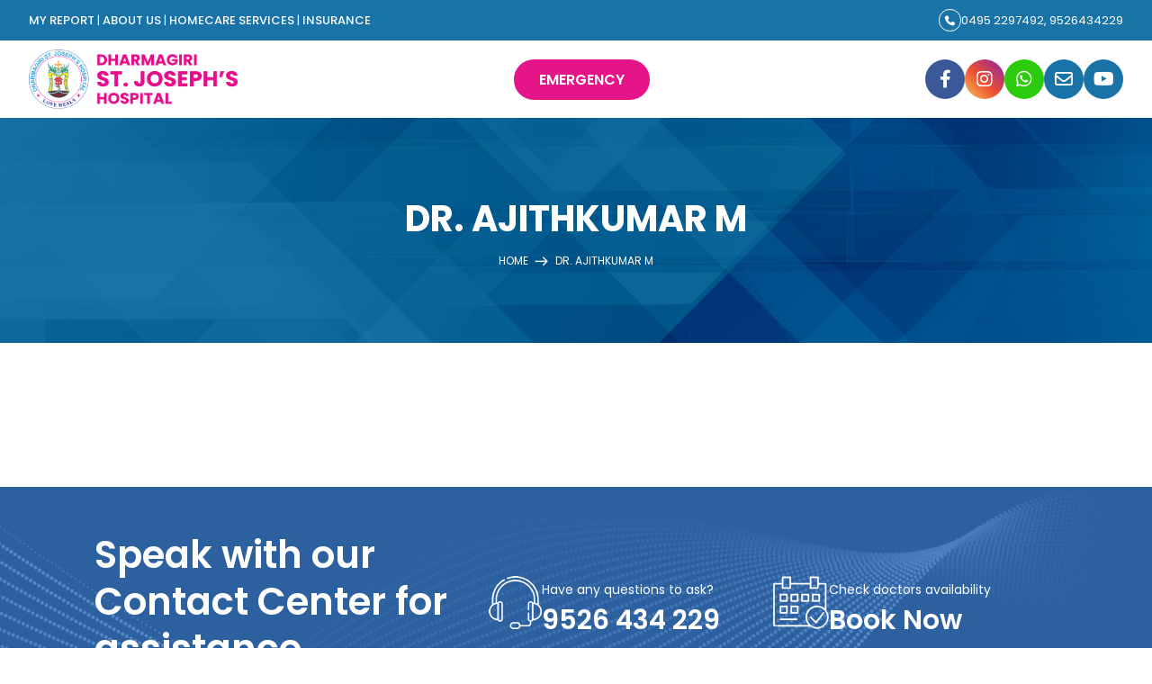

--- FILE ---
content_type: text/html; charset=UTF-8
request_url: https://www.stjosephshospitals.in/doctors/dr-m-ajithkumar/
body_size: 19843
content:
<!doctype html>
<html lang="en">
<head>
<!-- Required meta tags -->
<meta charset="utf-8">
<meta name="viewport" content="width=device-width, initial-scale=1, shrink-to-fit=no">
<meta name="author" content="Meridian Solutions Inc">
<meta name="description" content="Dharmagiri hospitals date back to the year 1934 when the hospital was established of a hillock in Kothamangalam by Msgr. Joseph C. Panjikaran M.A; PhD; D.D; DCL, the founder of Medical Sisters of St. Joseph with the purpose of providing medical aid for the poor and downtrodden in the society.">
<title>Dharmagiri St. Joseph's Hospital</title>
<!-- Favicon & Icons Start -->
<link rel="apple-touch-icon" sizes="57x57" href="https://www.stjosephshospitals.in/wp-content/themes/sjh/favicon/apple-icon-57x57.png">
<link rel="apple-touch-icon" sizes="60x60" href="https://www.stjosephshospitals.in/wp-content/themes/sjh/favicon/apple-icon-60x60.png">
<link rel="apple-touch-icon" sizes="72x72" href="https://www.stjosephshospitals.in/wp-content/themes/sjh/favicon/apple-icon-72x72.png">
<link rel="apple-touch-icon" sizes="76x76" href="https://www.stjosephshospitals.in/wp-content/themes/sjh/favicon/apple-icon-76x76.png">
<link rel="apple-touch-icon" sizes="114x114" href="https://www.stjosephshospitals.in/wp-content/themes/sjh/favicon/apple-icon-114x114.png">
<link rel="apple-touch-icon" sizes="120x120" href="https://www.stjosephshospitals.in/wp-content/themes/sjh/favicon/apple-icon-120x120.png">
<link rel="apple-touch-icon" sizes="144x144" href="https://www.stjosephshospitals.in/wp-content/themes/sjh/favicon/apple-icon-144x144.png">
<link rel="apple-touch-icon" sizes="152x152" href="https://www.stjosephshospitals.in/wp-content/themes/sjh/favicon/apple-icon-152x152.png">
<link rel="apple-touch-icon" sizes="180x180" href="https://www.stjosephshospitals.in/wp-content/themes/sjh/favicon/apple-icon-180x180.png">
<link rel="icon" type="image/png" sizes="192x192" href="https://www.stjosephshospitals.in/wp-content/themes/sjh/favicon/android-icon-192x192.png">
<link rel="icon" type="image/png" sizes="32x32" href="https://www.stjosephshospitals.in/wp-content/themes/sjh/favicon/favicon-32x32.png">
<link rel="icon" type="image/png" sizes="96x96" href="https://www.stjosephshospitals.in/wp-content/themes/sjh/favicon/favicon-96x96.png">
<link rel="icon" type="image/png" sizes="16x16" href="https://www.stjosephshospitals.in/wp-content/themes/sjh/favicon/favicon-16x16.png">
<link rel="manifest" href="https://www.stjosephshospitals.in/wp-content/themes/sjh/favicon/manifest.json">
<meta name="msapplication-TileColor" content="#ffffff">
<meta name="msapplication-TileImage" content="favicon/ms-icon-144x144.png">
<meta name="theme-color" content="#ffffff">
<!-- Favicon & Icons End-->
<!-- Facebook Metadata Start -->
<meta property="og:image:height" content="1200">
<meta property="og:image:width" content="1200">
<meta property="og:title" content="Dharmagiri St. Joseph's Hospital">
<meta property="og:description" content="Dharmagiri hospitals date back to the year 1934 when the hospital was established of a hillock in Kothamangalam by Msgr. Joseph C. Panjikaran M.A; PhD; D.D; DCL, the founder of Medical Sisters of St. Joseph with the purpose of providing medical aid for the poor and downtrodden in the society.">
<meta property="og:url" content="http://www.stjosephshospital.in/">
<meta property="og:image" content="favicon/og-image.jpg">
<!-- Facebook Metadata End -->
<!-- css -->
<link rel="stylesheet" href="https://www.stjosephshospitals.in/wp-content/themes/sjh/css/normalize.css">
<link rel="stylesheet" href="https://www.stjosephshospitals.in/wp-content/themes/sjh/css/hover-style.css">
<link rel="stylesheet" href="https://www.stjosephshospitals.in/wp-content/themes/sjh/css/backToTop.css">
<link rel="stylesheet" href="https://www.stjosephshospitals.in/wp-content/themes/sjh/css/sjh.css">
<link rel="stylesheet" href="https://www.stjosephshospitals.in/wp-content/themes/sjh/css/animate.css">
<link rel="stylesheet" href="https://www.stjosephshospitals.in/wp-content/themes/sjh/css/slider.css">
<link rel="stylesheet" href="https://www.stjosephshospitals.in/wp-content/themes/sjh/css/menu.css">
<link rel="stylesheet" href="https://www.stjosephshospitals.in/wp-content/themes/sjh/css/owl.carousel.min.css">
<link rel="stylesheet" href="https://www.stjosephshospitals.in/wp-content/themes/sjh/css/popup.css">
<!-- fonts -->
<link rel="stylesheet" href="https://www.stjosephshospitals.in/wp-content/themes/sjh/css/fontawesome.css">
<link href="https://fonts.googleapis.com/css2?family=Poppins:ital,wght@0,100;0,200;0,300;0,400;0,500;0,600;0,700;0,800;0,900;1,100;1,200;1,300;1,400;1,500;1,600;1,700;1,800;1,900&display=swap" rel="stylesheet">
<link href="https://fonts.googleapis.com/css2?family=Mulish:ital,wght@0,200;0,300;0,400;0,500;0,600;0,700;0,800;0,900;0,1000;1,200;1,300;1,400;1,500;1,600;1,700;1,800;1,900;1,1000&display=swap" rel="stylesheet">
<meta name='robots' content='max-image-preview:large' />
<link rel="alternate" title="oEmbed (JSON)" type="application/json+oembed" href="https://www.stjosephshospitals.in/wp-json/oembed/1.0/embed?url=https%3A%2F%2Fwww.stjosephshospitals.in%2Fdoctors%2Fdr-m-ajithkumar%2F" />
<link rel="alternate" title="oEmbed (XML)" type="text/xml+oembed" href="https://www.stjosephshospitals.in/wp-json/oembed/1.0/embed?url=https%3A%2F%2Fwww.stjosephshospitals.in%2Fdoctors%2Fdr-m-ajithkumar%2F&#038;format=xml" />
<style id='wp-img-auto-sizes-contain-inline-css' type='text/css'>
img:is([sizes=auto i],[sizes^="auto," i]){contain-intrinsic-size:3000px 1500px}
/*# sourceURL=wp-img-auto-sizes-contain-inline-css */
</style>
<style id='wp-emoji-styles-inline-css' type='text/css'>

	img.wp-smiley, img.emoji {
		display: inline !important;
		border: none !important;
		box-shadow: none !important;
		height: 1em !important;
		width: 1em !important;
		margin: 0 0.07em !important;
		vertical-align: -0.1em !important;
		background: none !important;
		padding: 0 !important;
	}
/*# sourceURL=wp-emoji-styles-inline-css */
</style>
<style id='wp-block-library-inline-css' type='text/css'>
:root{--wp-block-synced-color:#7a00df;--wp-block-synced-color--rgb:122,0,223;--wp-bound-block-color:var(--wp-block-synced-color);--wp-editor-canvas-background:#ddd;--wp-admin-theme-color:#007cba;--wp-admin-theme-color--rgb:0,124,186;--wp-admin-theme-color-darker-10:#006ba1;--wp-admin-theme-color-darker-10--rgb:0,107,160.5;--wp-admin-theme-color-darker-20:#005a87;--wp-admin-theme-color-darker-20--rgb:0,90,135;--wp-admin-border-width-focus:2px}@media (min-resolution:192dpi){:root{--wp-admin-border-width-focus:1.5px}}.wp-element-button{cursor:pointer}:root .has-very-light-gray-background-color{background-color:#eee}:root .has-very-dark-gray-background-color{background-color:#313131}:root .has-very-light-gray-color{color:#eee}:root .has-very-dark-gray-color{color:#313131}:root .has-vivid-green-cyan-to-vivid-cyan-blue-gradient-background{background:linear-gradient(135deg,#00d084,#0693e3)}:root .has-purple-crush-gradient-background{background:linear-gradient(135deg,#34e2e4,#4721fb 50%,#ab1dfe)}:root .has-hazy-dawn-gradient-background{background:linear-gradient(135deg,#faaca8,#dad0ec)}:root .has-subdued-olive-gradient-background{background:linear-gradient(135deg,#fafae1,#67a671)}:root .has-atomic-cream-gradient-background{background:linear-gradient(135deg,#fdd79a,#004a59)}:root .has-nightshade-gradient-background{background:linear-gradient(135deg,#330968,#31cdcf)}:root .has-midnight-gradient-background{background:linear-gradient(135deg,#020381,#2874fc)}:root{--wp--preset--font-size--normal:16px;--wp--preset--font-size--huge:42px}.has-regular-font-size{font-size:1em}.has-larger-font-size{font-size:2.625em}.has-normal-font-size{font-size:var(--wp--preset--font-size--normal)}.has-huge-font-size{font-size:var(--wp--preset--font-size--huge)}.has-text-align-center{text-align:center}.has-text-align-left{text-align:left}.has-text-align-right{text-align:right}.has-fit-text{white-space:nowrap!important}#end-resizable-editor-section{display:none}.aligncenter{clear:both}.items-justified-left{justify-content:flex-start}.items-justified-center{justify-content:center}.items-justified-right{justify-content:flex-end}.items-justified-space-between{justify-content:space-between}.screen-reader-text{border:0;clip-path:inset(50%);height:1px;margin:-1px;overflow:hidden;padding:0;position:absolute;width:1px;word-wrap:normal!important}.screen-reader-text:focus{background-color:#ddd;clip-path:none;color:#444;display:block;font-size:1em;height:auto;left:5px;line-height:normal;padding:15px 23px 14px;text-decoration:none;top:5px;width:auto;z-index:100000}html :where(.has-border-color){border-style:solid}html :where([style*=border-top-color]){border-top-style:solid}html :where([style*=border-right-color]){border-right-style:solid}html :where([style*=border-bottom-color]){border-bottom-style:solid}html :where([style*=border-left-color]){border-left-style:solid}html :where([style*=border-width]){border-style:solid}html :where([style*=border-top-width]){border-top-style:solid}html :where([style*=border-right-width]){border-right-style:solid}html :where([style*=border-bottom-width]){border-bottom-style:solid}html :where([style*=border-left-width]){border-left-style:solid}html :where(img[class*=wp-image-]){height:auto;max-width:100%}:where(figure){margin:0 0 1em}html :where(.is-position-sticky){--wp-admin--admin-bar--position-offset:var(--wp-admin--admin-bar--height,0px)}@media screen and (max-width:600px){html :where(.is-position-sticky){--wp-admin--admin-bar--position-offset:0px}}

/*# sourceURL=wp-block-library-inline-css */
</style><style id='global-styles-inline-css' type='text/css'>
:root{--wp--preset--aspect-ratio--square: 1;--wp--preset--aspect-ratio--4-3: 4/3;--wp--preset--aspect-ratio--3-4: 3/4;--wp--preset--aspect-ratio--3-2: 3/2;--wp--preset--aspect-ratio--2-3: 2/3;--wp--preset--aspect-ratio--16-9: 16/9;--wp--preset--aspect-ratio--9-16: 9/16;--wp--preset--color--black: #000000;--wp--preset--color--cyan-bluish-gray: #abb8c3;--wp--preset--color--white: #ffffff;--wp--preset--color--pale-pink: #f78da7;--wp--preset--color--vivid-red: #cf2e2e;--wp--preset--color--luminous-vivid-orange: #ff6900;--wp--preset--color--luminous-vivid-amber: #fcb900;--wp--preset--color--light-green-cyan: #7bdcb5;--wp--preset--color--vivid-green-cyan: #00d084;--wp--preset--color--pale-cyan-blue: #8ed1fc;--wp--preset--color--vivid-cyan-blue: #0693e3;--wp--preset--color--vivid-purple: #9b51e0;--wp--preset--gradient--vivid-cyan-blue-to-vivid-purple: linear-gradient(135deg,rgb(6,147,227) 0%,rgb(155,81,224) 100%);--wp--preset--gradient--light-green-cyan-to-vivid-green-cyan: linear-gradient(135deg,rgb(122,220,180) 0%,rgb(0,208,130) 100%);--wp--preset--gradient--luminous-vivid-amber-to-luminous-vivid-orange: linear-gradient(135deg,rgb(252,185,0) 0%,rgb(255,105,0) 100%);--wp--preset--gradient--luminous-vivid-orange-to-vivid-red: linear-gradient(135deg,rgb(255,105,0) 0%,rgb(207,46,46) 100%);--wp--preset--gradient--very-light-gray-to-cyan-bluish-gray: linear-gradient(135deg,rgb(238,238,238) 0%,rgb(169,184,195) 100%);--wp--preset--gradient--cool-to-warm-spectrum: linear-gradient(135deg,rgb(74,234,220) 0%,rgb(151,120,209) 20%,rgb(207,42,186) 40%,rgb(238,44,130) 60%,rgb(251,105,98) 80%,rgb(254,248,76) 100%);--wp--preset--gradient--blush-light-purple: linear-gradient(135deg,rgb(255,206,236) 0%,rgb(152,150,240) 100%);--wp--preset--gradient--blush-bordeaux: linear-gradient(135deg,rgb(254,205,165) 0%,rgb(254,45,45) 50%,rgb(107,0,62) 100%);--wp--preset--gradient--luminous-dusk: linear-gradient(135deg,rgb(255,203,112) 0%,rgb(199,81,192) 50%,rgb(65,88,208) 100%);--wp--preset--gradient--pale-ocean: linear-gradient(135deg,rgb(255,245,203) 0%,rgb(182,227,212) 50%,rgb(51,167,181) 100%);--wp--preset--gradient--electric-grass: linear-gradient(135deg,rgb(202,248,128) 0%,rgb(113,206,126) 100%);--wp--preset--gradient--midnight: linear-gradient(135deg,rgb(2,3,129) 0%,rgb(40,116,252) 100%);--wp--preset--font-size--small: 13px;--wp--preset--font-size--medium: 20px;--wp--preset--font-size--large: 36px;--wp--preset--font-size--x-large: 42px;--wp--preset--spacing--20: 0.44rem;--wp--preset--spacing--30: 0.67rem;--wp--preset--spacing--40: 1rem;--wp--preset--spacing--50: 1.5rem;--wp--preset--spacing--60: 2.25rem;--wp--preset--spacing--70: 3.38rem;--wp--preset--spacing--80: 5.06rem;--wp--preset--shadow--natural: 6px 6px 9px rgba(0, 0, 0, 0.2);--wp--preset--shadow--deep: 12px 12px 50px rgba(0, 0, 0, 0.4);--wp--preset--shadow--sharp: 6px 6px 0px rgba(0, 0, 0, 0.2);--wp--preset--shadow--outlined: 6px 6px 0px -3px rgb(255, 255, 255), 6px 6px rgb(0, 0, 0);--wp--preset--shadow--crisp: 6px 6px 0px rgb(0, 0, 0);}:where(.is-layout-flex){gap: 0.5em;}:where(.is-layout-grid){gap: 0.5em;}body .is-layout-flex{display: flex;}.is-layout-flex{flex-wrap: wrap;align-items: center;}.is-layout-flex > :is(*, div){margin: 0;}body .is-layout-grid{display: grid;}.is-layout-grid > :is(*, div){margin: 0;}:where(.wp-block-columns.is-layout-flex){gap: 2em;}:where(.wp-block-columns.is-layout-grid){gap: 2em;}:where(.wp-block-post-template.is-layout-flex){gap: 1.25em;}:where(.wp-block-post-template.is-layout-grid){gap: 1.25em;}.has-black-color{color: var(--wp--preset--color--black) !important;}.has-cyan-bluish-gray-color{color: var(--wp--preset--color--cyan-bluish-gray) !important;}.has-white-color{color: var(--wp--preset--color--white) !important;}.has-pale-pink-color{color: var(--wp--preset--color--pale-pink) !important;}.has-vivid-red-color{color: var(--wp--preset--color--vivid-red) !important;}.has-luminous-vivid-orange-color{color: var(--wp--preset--color--luminous-vivid-orange) !important;}.has-luminous-vivid-amber-color{color: var(--wp--preset--color--luminous-vivid-amber) !important;}.has-light-green-cyan-color{color: var(--wp--preset--color--light-green-cyan) !important;}.has-vivid-green-cyan-color{color: var(--wp--preset--color--vivid-green-cyan) !important;}.has-pale-cyan-blue-color{color: var(--wp--preset--color--pale-cyan-blue) !important;}.has-vivid-cyan-blue-color{color: var(--wp--preset--color--vivid-cyan-blue) !important;}.has-vivid-purple-color{color: var(--wp--preset--color--vivid-purple) !important;}.has-black-background-color{background-color: var(--wp--preset--color--black) !important;}.has-cyan-bluish-gray-background-color{background-color: var(--wp--preset--color--cyan-bluish-gray) !important;}.has-white-background-color{background-color: var(--wp--preset--color--white) !important;}.has-pale-pink-background-color{background-color: var(--wp--preset--color--pale-pink) !important;}.has-vivid-red-background-color{background-color: var(--wp--preset--color--vivid-red) !important;}.has-luminous-vivid-orange-background-color{background-color: var(--wp--preset--color--luminous-vivid-orange) !important;}.has-luminous-vivid-amber-background-color{background-color: var(--wp--preset--color--luminous-vivid-amber) !important;}.has-light-green-cyan-background-color{background-color: var(--wp--preset--color--light-green-cyan) !important;}.has-vivid-green-cyan-background-color{background-color: var(--wp--preset--color--vivid-green-cyan) !important;}.has-pale-cyan-blue-background-color{background-color: var(--wp--preset--color--pale-cyan-blue) !important;}.has-vivid-cyan-blue-background-color{background-color: var(--wp--preset--color--vivid-cyan-blue) !important;}.has-vivid-purple-background-color{background-color: var(--wp--preset--color--vivid-purple) !important;}.has-black-border-color{border-color: var(--wp--preset--color--black) !important;}.has-cyan-bluish-gray-border-color{border-color: var(--wp--preset--color--cyan-bluish-gray) !important;}.has-white-border-color{border-color: var(--wp--preset--color--white) !important;}.has-pale-pink-border-color{border-color: var(--wp--preset--color--pale-pink) !important;}.has-vivid-red-border-color{border-color: var(--wp--preset--color--vivid-red) !important;}.has-luminous-vivid-orange-border-color{border-color: var(--wp--preset--color--luminous-vivid-orange) !important;}.has-luminous-vivid-amber-border-color{border-color: var(--wp--preset--color--luminous-vivid-amber) !important;}.has-light-green-cyan-border-color{border-color: var(--wp--preset--color--light-green-cyan) !important;}.has-vivid-green-cyan-border-color{border-color: var(--wp--preset--color--vivid-green-cyan) !important;}.has-pale-cyan-blue-border-color{border-color: var(--wp--preset--color--pale-cyan-blue) !important;}.has-vivid-cyan-blue-border-color{border-color: var(--wp--preset--color--vivid-cyan-blue) !important;}.has-vivid-purple-border-color{border-color: var(--wp--preset--color--vivid-purple) !important;}.has-vivid-cyan-blue-to-vivid-purple-gradient-background{background: var(--wp--preset--gradient--vivid-cyan-blue-to-vivid-purple) !important;}.has-light-green-cyan-to-vivid-green-cyan-gradient-background{background: var(--wp--preset--gradient--light-green-cyan-to-vivid-green-cyan) !important;}.has-luminous-vivid-amber-to-luminous-vivid-orange-gradient-background{background: var(--wp--preset--gradient--luminous-vivid-amber-to-luminous-vivid-orange) !important;}.has-luminous-vivid-orange-to-vivid-red-gradient-background{background: var(--wp--preset--gradient--luminous-vivid-orange-to-vivid-red) !important;}.has-very-light-gray-to-cyan-bluish-gray-gradient-background{background: var(--wp--preset--gradient--very-light-gray-to-cyan-bluish-gray) !important;}.has-cool-to-warm-spectrum-gradient-background{background: var(--wp--preset--gradient--cool-to-warm-spectrum) !important;}.has-blush-light-purple-gradient-background{background: var(--wp--preset--gradient--blush-light-purple) !important;}.has-blush-bordeaux-gradient-background{background: var(--wp--preset--gradient--blush-bordeaux) !important;}.has-luminous-dusk-gradient-background{background: var(--wp--preset--gradient--luminous-dusk) !important;}.has-pale-ocean-gradient-background{background: var(--wp--preset--gradient--pale-ocean) !important;}.has-electric-grass-gradient-background{background: var(--wp--preset--gradient--electric-grass) !important;}.has-midnight-gradient-background{background: var(--wp--preset--gradient--midnight) !important;}.has-small-font-size{font-size: var(--wp--preset--font-size--small) !important;}.has-medium-font-size{font-size: var(--wp--preset--font-size--medium) !important;}.has-large-font-size{font-size: var(--wp--preset--font-size--large) !important;}.has-x-large-font-size{font-size: var(--wp--preset--font-size--x-large) !important;}
/*# sourceURL=global-styles-inline-css */
</style>

<style id='classic-theme-styles-inline-css' type='text/css'>
/*! This file is auto-generated */
.wp-block-button__link{color:#fff;background-color:#32373c;border-radius:9999px;box-shadow:none;text-decoration:none;padding:calc(.667em + 2px) calc(1.333em + 2px);font-size:1.125em}.wp-block-file__button{background:#32373c;color:#fff;text-decoration:none}
/*# sourceURL=/wp-includes/css/classic-themes.min.css */
</style>
<link rel='stylesheet' id='foobox-free-min-css' href='https://www.stjosephshospitals.in/wp-content/plugins/foobox-image-lightbox/free/css/foobox.free.min.css?ver=2.7.35' type='text/css' media='all' />
<link rel='stylesheet' id='contact-form-7-css' href='https://www.stjosephshospitals.in/wp-content/plugins/contact-form-7/includes/css/styles.css?ver=6.1.1' type='text/css' media='all' />
<style id='contact-form-7-inline-css' type='text/css'>
.wpcf7 .wpcf7-recaptcha iframe {margin-bottom: 0;}.wpcf7 .wpcf7-recaptcha[data-align="center"] > div {margin: 0 auto;}.wpcf7 .wpcf7-recaptcha[data-align="right"] > div {margin: 0 0 0 auto;}
/*# sourceURL=contact-form-7-inline-css */
</style>
<!-- Optimized with WP Meteor v3.3.1 - https://wordpress.org/plugins/wp-meteor/ --><script data-wpmeteor-nooptimize="true" >var _wpmeteor={"gdpr":true,"rdelay":86400000,"preload":true,"elementor-animations":true,"elementor-pp":true,"v":"3.3.1","rest_url":"https:\/\/www.stjosephshospitals.in\/wp-json\/"};(()=>{try{new MutationObserver(function(){}),new PerformanceObserver(function(){}),Object.assign({},{}),document.fonts.ready.then(function(){})}catch{t="wpmeteordisable=1",i=document.location.href,i.match(/[?&]wpmeteordisable/)||(o="",i.indexOf("?")==-1?i.indexOf("#")==-1?o=i+"?"+t:o=i.replace("#","?"+t+"#"):i.indexOf("#")==-1?o=i+"&"+t:o=i.replace("#","&"+t+"#"),document.location.href=o)}var t,i,o;})();

</script><script data-wpmeteor-nooptimize="true" >(()=>{var M=class{constructor(){this.l=[]}emit(e,r=null){this.l[e]&&this.l[e].forEach(n=>n(r))}on(e,r){this.l[e]||=[],this.l[e].push(r)}off(e,r){this.l[e]=(this.l[e]||[]).filter(n=>n!==r)}};var h=new M;var _e=()=>Math.round(performance.now())/1e3;var ke=document,Gt="DOMContentLoaded",T=class{constructor(){this.known=[]}init(){let e,r,n=!1,o=s=>{if(!n&&s&&s.fn&&!s.__wpmeteor){let d=function(i){return ke.addEventListener(Gt,c=>{i.bind(ke)(s,c,"jQueryMock")}),this};this.known.push([s,s.fn.ready,s.fn.init.prototype.ready]),s.fn.ready=d,s.fn.init.prototype.ready=d,s.__wpmeteor=!0}return s};window.jQuery&&(e=o(window.jQuery)),Object.defineProperty(window,"jQuery",{get(){return e},set(s){e=o(s)}}),Object.defineProperty(window,"$",{get(){return r},set(s){r=o(s)}}),h.on("l",()=>n=!0)}unmock(){this.known.forEach(([e,r,n])=>{e.fn.ready=r,e.fn.init.prototype.ready=n})}};var xe={};((t,e)=>{try{let r=Object.defineProperty({},e,{get:function(){return xe[e]=!0}});t.addEventListener(e,null,r),t.removeEventListener(e,null,r)}catch{}})(window,"passive");var le=xe;var Ae=window,V=document,pe="addEventListener",ue="removeEventListener",Y="removeAttribute",X="getAttribute",Ut="setAttribute",Re="DOMContentLoaded",Ne=["mouseover","keydown","touchmove","touchend","wheel"],Me=["mouseover","mouseout","touchstart","touchmove","touchend","click"],B="data-wpmeteor-";var P=class{init(){let e=!1,r=!1,n=c=>{e||(e=!0,Ne.forEach(l=>V.body[ue](l,n,le)),clearTimeout(r),h.emit("fi"))},o=c=>{let l=new MouseEvent("click",{view:c.view,bubbles:!0,cancelable:!0});return Object.defineProperty(l,"target",{writable:!1,value:c.target}),l};h.on("i",()=>{e||n()});let s=[],d=c=>{c.target&&"dispatchEvent"in c.target&&(c.type==="click"?(c.preventDefault(),c.stopPropagation(),s.push(o(c))):c.type!=="touchmove"&&s.push(c),c.target[Ut](B+c.type,!0))};h.on("l",()=>{Me.forEach(_=>Ae[ue](_,d));let c;for(;c=s.shift();){var l=c.target;l[X](B+"touchstart")&&l[X](B+"touchend")&&!l[X](B+"click")?(l[X](B+"touchmove")||(l[Y](B+"touchmove"),s.push(o(c))),l[Y](B+"touchstart"),l[Y](B+"touchend")):l[Y](B+c.type),l.dispatchEvent(c)}});let i=()=>{Ne.forEach(c=>V.body[pe](c,n,le)),Me.forEach(c=>Ae[pe](c,d)),V[ue](Re,i)};V[pe](Re,i)}};var Te=document,Z=Te.createElement("span");Z.setAttribute("id","elementor-device-mode");Z.setAttribute("class","elementor-screen-only");var Bt=!1,Pe=()=>(Bt||Te.body.appendChild(Z),getComputedStyle(Z,":after").content.replace(/"/g,""));var ee=window,Fe=document,Ie=Fe.documentElement;var We="getAttribute",ze="setAttribute",qe=t=>t[We]("class")||"",He=(t,e)=>t[ze]("class",e),je=()=>{window.addEventListener("load",function(){let t=Pe(),e=Math.max(Ie.clientWidth||0,ee.innerWidth||0),r=Math.max(Ie.clientHeight||0,ee.innerHeight||0),n=["_animation_"+t,"animation_"+t,"_animation","_animation","animation"];Array.from(Fe.querySelectorAll(".elementor-invisible")).forEach(o=>{let s=o.getBoundingClientRect();if(s.top+ee.scrollY<=r&&s.left+ee.scrollX<e)try{let i=JSON.parse(o[We]("data-settings"));if(i.trigger_source)return;let c=i._animation_delay||i.animation_delay||0,l,_;for(var d=0;d<n.length;d++)if(i[n[d]]){_=n[d],l=i[_];break}if(l){let Oe=qe(o),Lt=l==="none"?Oe:Oe+" animated "+l,bt=setTimeout(()=>{He(o,Lt.replace(/\belementor-invisible\b/,"")),n.forEach(Dt=>delete i[Dt]),o[ze]("data-settings",JSON.stringify(i))},c);h.on("fi",()=>{clearTimeout(bt),He(o,qe(o).replace(new RegExp("\b"+l+"\b"),""))})}}catch(i){console.error(i)}})})};var fe=document,Qe="getAttribute",Ct="setAttribute",me="querySelectorAll",Ke="data-in-mega_smartmenus",$e=()=>{let t=fe.createElement("div");t.innerHTML='<span class="sub-arrow --wp-meteor"><i class="fa" aria-hidden="true"></i></span>';let e=t.firstChild,r=n=>{let o=[];for(;n=n.previousElementSibling;)o.push(n);return o};fe.addEventListener("DOMContentLoaded",function(){Array.from(fe[me](".pp-advanced-menu ul")).forEach(n=>{if(n[Qe](Ke))return;(n[Qe]("class")||"").match(/\bmega-menu\b/)&&n[me]("ul").forEach(d=>{d[Ct](Ke,!0)});let o=r(n),s=o.filter(d=>d).filter(d=>d.tagName==="A").pop();if(s||(s=o.map(d=>Array.from(d[me]("a"))).filter(d=>d).flat().pop()),s){let d=e.cloneNode(!0);s.appendChild(d),new MutationObserver(c=>{c.forEach(({addedNodes:l})=>{l.forEach(_=>{if(_.nodeType===1&&_.tagName==="SPAN")try{s.removeChild(d)}catch{}})})}).observe(s,{childList:!0})}})})};var v="DOMContentLoaded",y="readystatechange",b="message";var K="SCRIPT",St=()=>{},x=console.error,u="data-wpmeteor-",U=Object.defineProperty,De=Object.defineProperties,Ge="javascript/blocked",at=/^(text\/javascript|module)$/i,dt="requestAnimationFrame",lt="requestIdleCallback",oe="setTimeout",p=window,a=document,w="addEventListener",ie="removeEventListener",f="getAttribute",q="setAttribute",N="removeAttribute",G="hasAttribute",m="load",ce="error",$=p.constructor.name+"::",J=a.constructor.name+"::",pt=function(t,e){e=e||p;for(var r=0;r<this.length;r++)t.call(e,this[r],r,this)};"NodeList"in p&&!NodeList.prototype.forEach&&(NodeList.prototype.forEach=pt);"HTMLCollection"in p&&!HTMLCollection.prototype.forEach&&(HTMLCollection.prototype.forEach=pt);_wpmeteor["elementor-animations"]&&je();_wpmeteor["elementor-pp"]&&$e();var D=[],k=[],Je=window.innerHeight||document.documentElement.clientHeight,Ve=window.innerWidth||document.documentElement.clientWidth,te=!1,R=[],g={},ut=!1,Ue=!1,Ot=0,re=a.visibilityState==="visible"?p[dt]:p[oe],ft=p[lt]||re;a[w]("visibilitychange",()=>{re=a.visibilityState==="visible"?p[dt]:p[oe],ft=p[lt]||re});var E=p[oe],ne,I=["src","async","defer","type","integrity"],F=Object,W="definePropert";F[W+"y"]=(t,e,r)=>t===p&&["jQuery","onload"].indexOf(e)>=0||(t===a||t===a.body)&&["readyState","write","writeln","on"+y].indexOf(e)>=0?(["on"+y,"on"+m].indexOf(e)&&r.set&&(g["on"+y]=g["on"+y]||[],g["on"+y].push(r.set)),t):t instanceof HTMLScriptElement&&I.indexOf(e)>=0?(t[e+"Getters"]||(t[e+"Getters"]=[],t[e+"Setters"]=[],U(t,e,{set(n){t[e+"Setters"].forEach(o=>o.call(t,n))},get(){return t[e+"Getters"].slice(-1)[0]()}})),r.get&&t[e+"Getters"].push(r.get),r.set&&t[e+"Setters"].push(r.set),t):U(t,e,r);F[W+"ies"]=(t,e)=>{for(let r in e)F[W+"y"](t,r,e[r]);return t};var H,he,S=a[w].bind(a),mt=a[ie].bind(a),O=p[w].bind(p),ae=p[ie].bind(p);typeof EventTarget<"u"&&(H=EventTarget.prototype.addEventListener,he=EventTarget.prototype.removeEventListener,S=H.bind(a),mt=he.bind(a),O=H.bind(p),ae=he.bind(p));var C=a.createElement.bind(a),de=a.__proto__.__lookupGetter__("readyState").bind(a),Ye="loading";U(a,"readyState",{get(){return Ye},set(t){return Ye=t}});var Xe=t=>R.filter(([e,,r],n)=>{if(!(t.indexOf(e.type)<0)){r||(r=e.target);try{let o=r.constructor.name+"::"+e.type;for(let s=0;s<g[o].length;s++)if(g[o][s]){let d=o+"::"+n+"::"+s;if(!ve[d])return!0}}catch{}}}).length,z,ve={},j=t=>{R.forEach(([e,r,n],o)=>{if(!(t.indexOf(e.type)<0)){n||(n=e.target);try{let s=n.constructor.name+"::"+e.type;if((g[s]||[]).length)for(let d=0;d<g[s].length;d++){let i=g[s][d];if(i){let c=s+"::"+o+"::"+d;if(!ve[c]){ve[c]=!0,a.readyState=r,z=s;try{Ot++,!i.prototype||i.prototype.constructor===i?i.bind(n)(e):i(e)}catch(l){x(l,i)}z=null}}}}catch(s){x(s)}}})};S(v,t=>{R.push([t,de(),a])});S(y,t=>{R.push([t,de(),a])});O(v,t=>{R.push([t,de(),p])});var ht=new T;O(m,t=>{R.push([t,de(),p]),A||(j([v,y,b,m]),ht.init())});var gt=t=>{R.push([t,a.readyState,p])},_t=()=>{ae(b,gt),(g[$+"message"]||[]).forEach(t=>{O(b,t)})};O(b,gt);h.on("fi",a.dispatchEvent.bind(a,new CustomEvent("fi")));h.on("fi",()=>{Ue=!0,A=!0,yt(),a.readyState="loading",E(L)});var vt=()=>{ut=!0,Ue&&!A&&(a.readyState="loading",E(L)),ae(m,vt)};O(m,vt);_wpmeteor.rdelay>=0&&new P().init(_wpmeteor.rdelay);var Ee=1,Ze=()=>{--Ee||E(h.emit.bind(h,"l"))};var A=!1,L=()=>{let t=D.shift();if(t)t[f](u+"src")?t[G](u+"async")?(Ee++,ge(t,Ze),E(L)):ge(t,E.bind(null,L)):(t.origtype==Ge&&ge(t),E(L));else if(Xe([v,y,b]))j([v,y,b]),E(L);else if(Ue&&ut)if(Xe([m,b]))j([m,b]),E(L);else if(Ee>1)ft(L);else if(k.length){for(;k.length;)D.push(k.shift());yt(),E(L)}else{if(p.RocketLazyLoadScripts)try{RocketLazyLoadScripts.run()}catch(e){x(e)}a.readyState="complete",_t(),ht.unmock(),A=!1,te=!0,p[oe](Ze)}else A=!1},ye=t=>{let e=C(K),r=t.attributes;for(var n=r.length-1;n>=0;n--)e[q](r[n].name,r[n].value);let o=t[f](u+"type");return o?e.type=o:e.type="text/javascript",(t.textContent||"").match(/^\s*class RocketLazyLoadScripts/)?e.textContent=t.textContent.replace(/^\s*class\s*RocketLazyLoadScripts/,"window.RocketLazyLoadScripts=class").replace("RocketLazyLoadScripts.run();",""):e.textContent=t.textContent,["after","type","src","async","defer"].forEach(s=>e[N](u+s)),e},et=(t,e)=>{let r=t.parentNode;if(r){if((r.nodeType===11?C(r.host.tagName):C(r.tagName)).appendChild(r.replaceChild(e,t)),!r.isConnected){x("Parent for",t," is not part of the DOM");return}return t}x("No parent for",t)},ge=(t,e)=>{let r=t[f](u+"src");if(r){let n=ye(t),o=H?H.bind(n):n[w].bind(n);t.getEventListeners&&t.getEventListeners().forEach(([i,c])=>{o(i,c)}),e&&(o(m,e),o(ce,e)),n.src=r;let s=et(t,n),d=n[f]("type");(!s||t[G]("nomodule")||d&&!at.test(d))&&e&&e()}else t.origtype===Ge?et(t,ye(t)):e&&e()},Be=(t,e)=>{let r=(g[t]||[]).indexOf(e);if(r>=0)return g[t][r]=void 0,!0},tt=(t,e,...r)=>{if("HTMLDocument::"+v==z&&t===v&&!e.toString().match(/jQueryMock/)){h.on("l",a.addEventListener.bind(a,t,e,...r));return}if(e&&(t===v||t===y)){let n=J+t;g[n]=g[n]||[],g[n].push(e),te&&j([t]);return}return S(t,e,...r)},rt=(t,e)=>{if(t===v){let r=J+t;Be(r,e)}return mt(t,e)};De(a,{[w]:{get(){return tt},set(){return tt}},[ie]:{get(){return rt},set(){return rt}}});var nt={},we=t=>{if(t)try{t.match(/^\/\/\w+/)&&(t=a.location.protocol+t);let e=new URL(t),r=e.origin;if(r&&!nt[r]&&a.location.host!==e.host){let n=C("link");n.rel="preconnect",n.href=r,a.head.appendChild(n),nt[r]=!0}}catch{}},Q={},Et=(t,e,r,n)=>{var o=C("link");o.rel=e?"modulepre"+m:"pre"+m,o.as="script",r&&o[q]("crossorigin",r),o.href=t,n.appendChild(o),Q[t]=!0},yt=()=>{if(_wpmeteor.preload&&D.length){let t=a.createDocumentFragment();D.forEach(e=>{let r=e[f](u+"src");r&&!Q[r]&&!e[f](u+"integrity")&&!e[G]("nomodule")&&Et(r,e[f](u+"type")=="module",e[G]("crossorigin")&&e[f]("crossorigin"),t)}),re(a.head.appendChild.bind(a.head,t))}};S(v,()=>{let t=[...D];D.splice(0,D.length),[...a.querySelectorAll("script["+u+"after]"),...t].forEach(e=>{if(se.some(n=>n===e))return;let r=e.__lookupGetter__("type").bind(e);U(e,"origtype",{get(){return r()}}),(e[f](u+"src")||"").match(/\/gtm.js\?/)?k.push(e):e[G](u+"async")?k.unshift(e):D.push(e),se.push(e)})});var Le=function(...t){let e=C(...t);if(t[0].toUpperCase()!==K||!A)return e;let r=e[q].bind(e),n=e[f].bind(e),o=e[G].bind(e);r(u+"after","REORDER"),r(u+"type","text/javascript"),e.type=Ge;let s=[];e.getEventListeners=()=>s,F[W+"ies"](e,{onreadystatechange:{set(i){s.push([m,i])}},onload:{set(i){s.push([m,i])}},onerror:{set(i){s.push([ce,i])}}}),I.forEach(i=>{let c=e.__lookupGetter__(i).bind(e);F[W+"y"](e,i,{set(l){return l?e[q](u+i,l):e[N](u+i)},get(){return e[f](u+i)}}),U(e,"orig"+i,{get(){return c()}})}),e[w]=function(i,c){s.push([i,c])},e[q]=function(i,c){if(I.includes(i))return c?r(u+i,c):e[N](u+i);["onload","onerror","onreadystatechange"].includes(i)?c?(r(u+i,c),r(i,'document.dispatchEvent(new CustomEvent("wpmeteor:load", { detail: { event: event, target: this } }))')):(e[N](i),e[N](u+i,c)):r(i,c)},e[f]=function(i){return I.indexOf(i)>=0?n(u+i):n(i)},e[G]=function(i){return I.indexOf(i)>=0?o(u+i):o(i)};let d=e.attributes;return U(e,"attributes",{get(){return[...d].filter(c=>c.name!=="type"&&c.name!==u+"after").map(c=>({name:c.name.match(new RegExp(u))?c.name.replace(u,""):c.name,value:c.value}))}}),e};Object.defineProperty(a,"createElement",{set(t){t!==Le&&(ne=t)},get(){return ne||Le}});var se=[],Ce=new MutationObserver(t=>{A&&t.forEach(({addedNodes:e,target:r})=>{e.forEach(n=>{if(n.nodeType===1)if(K===n.tagName)if(n[f](u+"after")==="REORDER"&&(!n[f](u+"type")||at.test(n[f](u+"type")))){let o=n[f](u+"src");se.filter(s=>s===n).length&&x("Inserted twice",n),n.parentNode?(se.push(n),(o||"").match(/\/gtm.js\?/)?(k.push(n),we(o)):n[G](u+"async")?(k.unshift(n),we(o)):(o&&!n[f](u+"integrity")&&!n[G]("nomodule")&&!Q[o]&&(St(_e(),"pre preload",D.length),Et(o,n[f](u+"type")=="module",n[G]("crossorigin")&&n[f]("crossorigin"),a.head)),D.push(n))):(n.addEventListener(m,s=>s.target.parentNode.removeChild(s.target)),n.addEventListener(ce,s=>s.target.parentNode.removeChild(s.target)),r.appendChild(n))}else h.emit("s",n.src);else n.tagName==="LINK"&&n[f]("as")==="script"&&(Q[n[f]("href")]=!0)})})}),wt={childList:!0,subtree:!0,attributes:!0,attributeOldValue:!0};Ce.observe(a.documentElement,wt);var kt=HTMLElement.prototype.attachShadow;HTMLElement.prototype.attachShadow=function(t){let e=kt.call(this,t);return t.mode==="open"&&Ce.observe(e,wt),e};h.on("l",()=>{(!ne||ne===Le)&&(a.createElement=C,Ce.disconnect()),a.dispatchEvent(new CustomEvent("l"))});var be=t=>{let e,r;!a.currentScript||!a.currentScript.parentNode?(e=a.body,r=e.lastChild):(r=a.currentScript,e=r.parentNode);try{let n=C("div");n.innerHTML=t,Array.from(n.childNodes).forEach(o=>{o.nodeName===K?e.insertBefore(ye(o),r):e.insertBefore(o,r)})}catch(n){x(n)}},st=t=>be(t+`
`);De(a,{write:{get(){return be},set(t){return be=t}},writeln:{get(){return st},set(t){return st=t}}});var ot=(t,e,...r)=>{if("Window::"+v==z&&t===v&&!e.toString().match(/jQueryMock/)){h.on("l",p.addEventListener.bind(p,t,e,...r));return}if("Window::"+m==z&&t===m){h.on("l",p.addEventListener.bind(p,t,e,...r));return}if(e&&(t===m||t===v||t===b&&!te)){let n=t===v?J+t:$+t;g[n]=g[n]||[],g[n].push(e),te&&j([t]);return}return O(t,e,...r)},it=(t,e)=>{if(t===m){let r=t===v?J+t:$+t;Be(r,e)}return ae(t,e)};De(p,{[w]:{get(){return ot},set(){return ot}},[ie]:{get(){return it},set(){return it}}});var Se=t=>{let e;return{get(){return e},set(r){return e&&Be(t,r),g[t]=g[t]||[],g[t].push(r),e=r}}};S("wpmeteor:load",t=>{let{target:e,event:r}=t.detail,n=e===p?a.body:e,o=n[f](u+"on"+r.type);n[N](u+"on"+r.type);try{let s=new Function("event",o);e===p?p[w](m,p[w].bind(p,m,s)):s.call(e,r)}catch(s){console.err(s)}});{let t=Se($+m);U(p,"onload",t),S(v,()=>{U(a.body,"onload",t)})}U(a,"onreadystatechange",Se(J+y));U(p,"onmessage",Se($+b));if(!1)try{}catch(t){}var xt=t=>{let r={"4g":1250,"3g":2500,"2g":2500}[(navigator.connection||{}).effectiveType]||0,n=t.getBoundingClientRect(),o={top:-1*Je-r,left:-1*Ve-r,bottom:Je+r,right:Ve+r};return!(n.left>=o.right||n.right<=o.left||n.top>=o.bottom||n.bottom<=o.top)},ct=(t=!0)=>{let e=1,r=-1,n={},o=()=>{r++,--e||E(h.emit.bind(h,"i"),_wpmeteor.rdelay)};Array.from(a.getElementsByTagName("*")).forEach(s=>{let d,i,c;if(s.tagName==="IMG"){let l=s.currentSrc||s.src;l&&!n[l]&&!l.match(/^data:/i)&&((s.loading||"").toLowerCase()!=="lazy"||xt(s))&&(d=l)}else if(s.tagName===K)we(s[f](u+"src"));else if(s.tagName==="LINK"&&s[f]("as")==="script"&&["pre"+m,"modulepre"+m].indexOf(s[f]("rel"))>=0)Q[s[f]("href")]=!0;else if((i=p.getComputedStyle(s))&&(c=(i.backgroundImage||"").match(/^url\s*\((.*?)\)/i))&&(c||[]).length){let l=c[0].slice(4,-1).replace(/"/g,"");!n[l]&&!l.match(/^data:/i)&&(d=l)}if(d){n[d]=!0;let l=new Image;t&&(e++,l[w](m,o),l[w](ce,o)),l.src=d}}),a.fonts.ready.then(()=>{o()})};_wpmeteor.rdelay===0?S(v,()=>E(ct.bind(null,!1))):O(m,ct);})();
//0.1.16

</script><script  data-wpmeteor-after="REORDER" type="javascript/blocked" data-wpmeteor-type="text/javascript"  data-wpmeteor-src="https://www.stjosephshospitals.in/wp-includes/js/jquery/jquery.min.js?ver=3.7.1" id="jquery-core-js"></script>
<script  data-wpmeteor-after="REORDER" type="javascript/blocked" data-wpmeteor-type="text/javascript"  data-wpmeteor-src="https://www.stjosephshospitals.in/wp-includes/js/jquery/jquery-migrate.min.js?ver=3.4.1" id="jquery-migrate-js"></script>
<script  data-wpmeteor-after="REORDER" type="javascript/blocked" data-wpmeteor-type="text/javascript"  id="foobox-free-min-js-before">
/* <![CDATA[ */
/* Run FooBox FREE (v2.7.35) */
var FOOBOX = window.FOOBOX = {
	ready: true,
	disableOthers: false,
	o: {wordpress: { enabled: true }, countMessage:'image %index of %total', captions: { dataTitle: ["captionTitle","title"], dataDesc: ["captionDesc","description"] }, rel: '', excludes:'.fbx-link,.nofoobox,.nolightbox,a[href*="pinterest.com/pin/create/button/"]', affiliate : { enabled: false }},
	selectors: [
		".foogallery-container.foogallery-lightbox-foobox", ".foogallery-container.foogallery-lightbox-foobox-free", ".gallery", ".wp-block-gallery", ".wp-caption", ".wp-block-image", "a:has(img[class*=wp-image-])", ".foobox"
	],
	pre: function( $ ){
		// Custom JavaScript (Pre)
		
	},
	post: function( $ ){
		// Custom JavaScript (Post)
		
		// Custom Captions Code
		
	},
	custom: function( $ ){
		// Custom Extra JS
		
	}
};
//# sourceURL=foobox-free-min-js-before
/* ]]> */
</script>
<script  data-wpmeteor-after="REORDER" type="javascript/blocked" data-wpmeteor-type="text/javascript"  data-wpmeteor-src="https://www.stjosephshospitals.in/wp-content/plugins/foobox-image-lightbox/free/js/foobox.free.min.js?ver=2.7.35" id="foobox-free-min-js"></script>
<link rel="https://api.w.org/" href="https://www.stjosephshospitals.in/wp-json/" /><link rel="alternate" title="JSON" type="application/json" href="https://www.stjosephshospitals.in/wp-json/wp/v2/doctors/353" /><link rel="EditURI" type="application/rsd+xml" title="RSD" href="https://www.stjosephshospitals.in/xmlrpc.php?rsd" />
<meta name="generator" content="WordPress 6.9" />
<link rel="canonical" href="https://www.stjosephshospitals.in/doctors/dr-m-ajithkumar/" />
<link rel='shortlink' href='https://www.stjosephshospitals.in/?p=353' />
</head>
<body>
<!--[if lte IE 9]>
      <p class="browserupgrade">You are using an <strong>outdated</strong> browser. Please <a href="https://browsehappy.com/">upgrade your browser</a> to improve your experience and security.</p>
      <![endif]-->
<!--preloader -->
<!-- <div id="preloader">
<div id="status">&nbsp;</div>
</div> -->
<!--/preloader -->
<!--header-->
<header>
<div class="top-head">
<div class="container">
<div class="top-head-wrap">
<div class="top-left">
<a href="#">My Report</a> | <a href="https://www.stjosephshospitals.in/about-us">About Us</a> | <a href="https://www.stjosephshospitals.in/home-care-service">Homecare Services</a> | <a href="https://www.stjosephshospitals.in/insurance-partners">Insurance</a>
</div>
<div class="top-right">
<span><i class="fa-solid fa-phone"></i></span><div class="textwidget custom-html-widget"><a href="tel:0495 2297492"> 0495 2297492</a>, <a href="tel:9526434229">9526434229</a></div>    
    
</div>
</div>
</div>
</div>
<div class="btm-head">
<div class="container">
<div class="btm-head-wrap">
<div class="logo">
 <div class="logo"><a href="https://www.stjosephshospitals.in/"><img width="300" height="86" src="https://www.stjosephshospitals.in/wp-content/uploads/2023/10/dharmagiri-st-joseph-hospital-logo.svg" class="image wp-image-8  attachment-medium size-medium" alt="" style="max-width: 100%; height: auto;" decoding="async" /></a></div>    
    
    
</div>
<div class="menu">
<nav class="vg-nav vg-nav-lg">
<ul>
<li><a href="https://www.stjosephshospitals.in">Home</a></li>
<li><a href="https://www.stjosephshospitals.in/about-us">About Us</a></li>
<li class="dropdown-mega">
<a href="#">SPECIALITIES</a>
    <div class="dropdown-mega-container">
        <div class="megamenu-wrap-inn">
            <div class="menu-col">
                <ul>
                    <li><a href="https://www.stjosephshospitals.in/department/anesthesiology/">Anaesthesia</a></li>
                    <li><a href="https://www.stjosephshospitals.in/department/audiology/">Audiology</a></li>
                    <li><a href="https://www.stjosephshospitals.in/department/cardiology/">Cardiology</a></li>
                    <li><a href="https://www.stjosephshospitals.in/department/critical-care-unit/">Critical Care Unit</a></li>
                     <li><a href="https://www.stjosephshospitals.in/department/dental/">Dental</a></li>
                   
                    
                </ul>
            </div>
            <div class="menu-col">
                <ul>
                   
                    <li><a href="https://www.stjosephshospitals.in/department/dermatology/">Dermatology</a></li>
                    <li><a href="https://www.stjosephshospitals.in/department/dietetics/">Dietetics</a></li>
                    <li><a href="https://www.stjosephshospitals.in/department/ent/">ENT</a></li>
                    <li><a href="https://www.stjosephshospitals.in/department/gastroenterology/">Gastroenterology</a></li>
                    <li><a href="https://www.stjosephshospitals.in/department/general-medicine/">General Medicine</a></li
                   
                </ul>
            </div>
            <div class="menu-col">
                <ul>
                    
                    <li><a href="https://www.stjosephshospitals.in/department/general-surgery/">General Surgery</a></li>
					<li><a href="https://www.stjosephshospitals.in/department/neurology/">Neurology</a></li>
                    <li><a href="https://www.stjosephshospitals.in/department/gynaecology/">Obstetrics & Gynaecology</a></li>
                    <li><a href="https://www.stjosephshospitals.in/department/orthopedics/">Orthopedics</a></li>
                    <li><a href="https://www.stjosephshospitals.in/department/paediatrics/">Paediatrics</a></li>
                    
                   
                </ul>
            </div>
            <div class="menu-col">
                <ul>
                
                   <li><a href="https://www.stjosephshospitals.in/department/physiotherapy/">Physiotherapy</a></li>
                    <li><a href="https://www.stjosephshospitals.in/department/psychiatry/">Psychiatry</a></li>
                    <li><a href="https://www.stjosephshospitals.in/department/pulmonology/">Pulmonology</a></li>
                    <li><a href="https://www.stjosephshospitals.in/department/radiology/">Radiology</a></li>
                    <li><a href="https://www.stjosephshospitals.in/department/urology/">Urology</a></li>
					 
                   
                    
                </ul>
            </div>
				<div class="menu-col">
                <ul>
                
                    <li><a href="https://www.stjosephshospitals.in/department/rmo-24-7-casualty/">RMO</a></li>
                   
                    
                </ul>
            </div>
        </div>
    </div>
</li>
<li><a href="https://www.stjosephshospitals.in/doctors">Doctors</a></li>
<li><a href="https://www.stjosephshospitals.in/career">Career</a></li>
<li><a href="https://www.stjosephshospitals.in/contact">Contact</a></li>
</ul>
</nav>
<a href="#" class="emrgncy-btn">Emergency</a>
</div>




    
    <div class="textwidget custom-html-widget"><div class="social">
<a href="https://www.facebook.com/share/1AmJMVE99H/?mibextid=wwXIfr"  target="_blank" class="fb"><i class="fa-brands fa-facebook-f"></i></a>
<a href="https://www.instagram.com/stjosephs_hospital_mkm?igsh=MWo1N29zYml3cXFtcg%3D%3D&utm_source=qr"  target="_blank" class="insta"><i class="fa-brands fa-instagram"></i></a>
<a href="#" class="wtsp"><i class="fa-brands fa-whatsapp"></i></a>
<a href="#" class="mail"><i class="fa-regular fa-envelope"></i></a>
<a href="https://www.youtube.com/@ST.JOSEPHSHOSPITALMUKKAM" target="_blank" class="yt"><i class="fa-brands fa-youtube"></i>
</a>
</div>
	</div>


</div>
</div>
</div>
</header>
<!--/header-->
<!--====================  breadcrumb area ====================-->


<!-- banner -->

<!-- banner -->
<div class="banner">
<div class="container">
<div class="banner-inn">
<div class="banner-caption">
<h2>DR.  AJITHKUMAR M</h2>
<h4><a href="https://www.stjosephshospitals.in/">Home</a><span class="b-sep"></span><span>DR.  AJITHKUMAR M</span></h4>
</div>
</div>
</div>
</div>
<!--/banner-->

    <section class="pad">
        <div class="container">
            <div class="row">
                            </div>
        </div>
    </section>
    
<!--footer-->
<footer>
<div class="ftr-top">
<div class="container">
<div class="ftr-top-wrap">
<div class="ftr-top-col1">
<h3>Speak with our Contact Center for assistance</h3>
</div>
<div class="ftr-top-col2">
<div class="ftr-icon"><img src="https://www.stjosephshospitals.in/wp-content/themes/sjh/images/icons/ftr-icon1.png" alt=""></div>
<a href="tel:9526 434 229"><span>Have any questions to ask?</span>9526 434 229</a>
</div>
<div class="ftr-top-col2">
<div class="ftr-icon"><img src="https://www.stjosephshospitals.in/wp-content/themes/sjh/images/icons/ftr-icon2.png" alt=""></div>  
<a href="tel:9526 434 229"><span>Check doctors availability </span>Book Now</a>
</div>
</div>
</div>
</div>
<div class="ftr-center">
<div class="container">
<div class="ftr-center-wrap">
<div class="ftr-center-col">
 <h4>About us</h4><div class="textwidget custom-html-widget"><ul class="ftr-list">
<li><a href="https://www.stjosephshospitals.in/about-us/">Profile</a></li>
<li><a href="https://www.stjosephshospitals.in/specialities/">Department</a></li>
<li><a href="https://www.stjosephshospitals.in/doctors/">Doctors</a></li>
	<li><a href="https://www.stjosephshospitals.in/gallery/">Gallery</a></li>
	<li><a href="https://www.stjosephshospitals.in/career">Career</a></li>
	<li><a href="https://www.stjosephshospitals.in/contact/">Contact</a></li>
</ul></div></div>
<div class="ftr-center-col">
 <h4>Patient Care</h4><div class="textwidget custom-html-widget"><ul class="ftr-list">
<li><a href="https://www.stjosephshospitals.in/doctors/">Find a Doctor</a></li>
<li><a href="https://www.stjosephshospitals.in/home-care-service/">Home Care Service</a></li>
<li><a href="https://www.stjosephshospitals.in/tele-video-consultation/">Tele/video Consultation</a></li>
<li><a href="https://www.stjosephshospitals.in/book-an-appointment/">Get an Appointment</a></li>
<li><a href="https://www.stjosephshospitals.in/laboratory-reports/">Laboratory Reports</a></li>
<li><a href="https://www.stjosephshospitals.in/contact/">Make an Enquiry</a></li>

</ul></div></div>
<div class="ftr-center-col">
<h4>Facilities</h4><div class="textwidget custom-html-widget"><ul class="ftr-list">
<li><a href="https://www.stjosephshospitals.in/facilities/micu-medical-intensive-care-unit/">MICU</a></li>
<li><a href="https://www.stjosephshospitals.in/facilities/nicu-neonatal-intensive-care-unit/">NICU</a></li>
<li><a href="https://www.stjosephshospitals.in/facilities/operation-theater/">Operation Theater</a></li>
<li><a href="https://www.stjosephshospitals.in/facilities/labor-room/">Labor Room</a></li>
<li><a href="https://www.stjosephshospitals.in/facilities/3d-4d-scanning/">3D and 4D Scanning</a></li>
</ul></div></div>
<div class="ftr-center-col">
<h4>24/7 Services</h4><div class="textwidget custom-html-widget"><ul class="ftr-list">
<li><a href="https://www.stjosephshospitals.in/laboratory/">Laboratory</a></li>
<li><a href="https://www.stjosephshospitals.in/x-ray-and-ecg/">X-Ray and ECG</a></li>
<li><a href="https://www.stjosephshospitals.in/blood-bank/">Blood Bank</a></li>
<li><a href="https://www.stjosephshospitals.in/pharmacy/">Pharmacy</a></li>
<li><a href="https://www.stjosephshospitals.in/ambulance-service/">Ambulance Service</a></li>
	<li><a href="https://www.stjosephshospitals.in/ct-scan/">CT Scan</a></li>
</ul></div></div>
<div class="ftr-center-col">
<h4>Contact us</h4><div class="textwidget custom-html-widget"><p>Dharmagiri St. Joseph’s Hospital<br>
Agastiamuzhi<br>
Mukkam, Kozhikkode<br>
Kerala - 673602<br>
Mobile: <a href="tel:9526434229">9526434229</a>



</p>


</div></div>
</div>
</div>
</div>
<div class="ftr-links">
<div class="textwidget custom-html-widget"><a href="https://www.stjosephshospitals.in/book-an-appointment/">Book an Appointment</a>
<a href="https://www.stjosephshospitals.in/specialities/">View all specialities</a>
<a href="#">View all procedure</a>
<a href="#">Hospital Network</a></div></div>
<div class="ftr-btm">
<div class="container">
<div class="ftr-btm-wrap">
<div class="ftr-btm-left">
<h5>Follow us on</h5>
<div class="textwidget custom-html-widget"><div class="social">
<a href="https://www.facebook.com/share/1AmJMVE99H/?mibextid=wwXIfr"  target="_blank" class="fb"><i class="fa-brands fa-facebook-f"></i></a>
<a href="https://www.instagram.com/stjosephs_hospital_mkm?igsh=MWo1N29zYml3cXFtcg%3D%3D&utm_source=qr" target="_blank"  class="insta"><i class="fa-brands fa-instagram"></i></a>
<a href="https://www.youtube.com/@ST.JOSEPHSHOSPITALMUKKAM" class="ytb"><i class="fa-brands fa-youtube"></i></a>
</div></div></div>
<div class="ftr-btm-left text-center">
<h5>Accreditation</h5>
<img width="230" height="79" src="https://www.stjosephshospitals.in/wp-content/uploads/2023/10/nab-logo.png" class="image wp-image-163  attachment-full size-full" alt="" style="max-width: 100%; height: auto;" decoding="async" loading="lazy" /></div>
<div class="ftr-btm-left">
<div class="search">
   
 <form action="https://www.stjosephshospitals.in/" method="get">
 <input name="s" class="input-field" required placeholder="Search">
<input name="Submit_btn" value="SEND" class="search-button" type="submit">
             </form> 
</div>
</div>
</div>
</div>
</div>
<div class="copyright">
<div class="container">
<div class="copyright-wrap">
<h6>Dharmagiri St. Joseph’s Hospital © 2023 All rights reserved. </h6>
<h6>Powered by <a href="https://www.meridian.net.in/" target="_blank"> Meridian Solutions Inc.</a> </h6>
</div>
</div>
</div>
</footer>
<!--/footer-->


<!-- search -->
<div class="light-box" id="fl0">
<div class="feather-text">
<h2 class="heading">Search...</h2>
<div class="search-wrap">
<form>
<input name="sarch" class="input-field"  required placeholder="Search...">
<input name="Submit_btn" value="SEND" class="search-button"  type="submit">
</form>
</div>
</div>
</div>
<!-- /search -->

<!-- back to top -->
<div class="progress-wrap">
<svg class="progress-circle svg-content" width="100%" height="100%" viewBox="-1 -1 102 102">
<path d="M50,1 a49,49 0 0,1 0,98 a49,49 0 0,1 0,-98" />
</svg>
</div>
<!-- back to top -->
<!-- Preloader -->
<script  data-wpmeteor-after="REORDER" type="javascript/blocked" data-wpmeteor-type="text/javascript"  data-wpmeteor-src="https://www.stjosephshospitals.in/wp-content/themes/sjh/js/loader/jquery.min.js"></script>
<script  data-wpmeteor-after="REORDER" type="javascript/blocked" data-wpmeteor-type="text/javascript" >
	//<![CDATA[
		$(window).load(function() { // makes sure the whole site is loaded
			$('#status').fadeOut(); // will first fade out the loading animation
			$('#preloader').delay(350).fadeOut('slow'); // will fade out the white DIV that covers the website.
			$('body').delay(350).css({'overflow':'visible'});
		})
	//]]>
</script>
<!--counter -->
<!--<script  data-wpmeteor-after="REORDER" type="javascript/blocked" data-wpmeteor-type="text/javascript"  data-wpmeteor-src="js/counter/jquery.min.js"></script> -->
<script  data-wpmeteor-after="REORDER" type="javascript/blocked" data-wpmeteor-type="text/javascript"  data-wpmeteor-src="https://www.stjosephshospitals.in/wp-content/themes/sjh/js/counter/waypoints.min.js"></script> 
<script  data-wpmeteor-after="REORDER" type="javascript/blocked" data-wpmeteor-type="text/javascript"  data-wpmeteor-src="https://www.stjosephshospitals.in/wp-content/themes/sjh/js/counter/jquery.counterup.min.js"></script> 
<script  data-wpmeteor-after="REORDER" type="javascript/blocked" data-wpmeteor-type="text/javascript" >
    jQuery(document).ready(function( $ ) {
        $('.counting').counterUp({
            delay: 100,
            time: 2000
        });
    });
</script>
<!--slider-->
<script  data-wpmeteor-after="REORDER" type="javascript/blocked" data-wpmeteor-type="text/javascript"  data-wpmeteor-src="https://www.stjosephshospitals.in/wp-content/themes/sjh/js/slider/jquery.min.js"></script>
<script  data-wpmeteor-after="REORDER" type="javascript/blocked" data-wpmeteor-type="text/javascript"  data-wpmeteor-src="https://www.stjosephshospitals.in/wp-content/themes/sjh/js/slider/bootstrap.min.js"></script>
<!-- back to top -->
<script  data-wpmeteor-after="REORDER" type="javascript/blocked" data-wpmeteor-type="text/javascript"  data-wpmeteor-src="https://www.stjosephshospitals.in/wp-content/themes/sjh/js/jquery.min.js"></script>
<script  data-wpmeteor-after="REORDER" type="javascript/blocked" data-wpmeteor-type="text/javascript"  data-wpmeteor-src="https://www.stjosephshospitals.in/wp-content/themes/sjh/js/backToTop.js"></script>
<!--scroller -->
<!--<script  data-wpmeteor-after="REORDER" type="javascript/blocked" data-wpmeteor-type="text/javascript"  data-wpmeteor-src="js/carousel/jquery.min.js"></script>  -->
<script  data-wpmeteor-after="REORDER" type="javascript/blocked" data-wpmeteor-type="text/javascript"  data-wpmeteor-src="https://www.stjosephshospitals.in/wp-content/themes/sjh/js/carousel/owl.carousel.js"></script>
<script  data-wpmeteor-after="REORDER" type="javascript/blocked" data-wpmeteor-type="text/javascript"  data-wpmeteor-src="https://www.stjosephshospitals.in/wp-content/themes/sjh/js/carousel/owl.js"></script>
<!-- menu -->
<script  data-wpmeteor-after="REORDER" type="javascript/blocked" data-wpmeteor-type="text/javascript"  data-wpmeteor-src="https://www.stjosephshospitals.in/wp-content/themes/sjh/js/menu.min.js"></script>
<script  data-wpmeteor-after="REORDER" type="javascript/blocked" data-wpmeteor-type="text/javascript" >
$(document).ready(function () {
$('.vg-nav').vegasMenu();
})
</script>
<!--popup js -->
<!--<script  data-wpmeteor-after="REORDER" type="javascript/blocked" data-wpmeteor-type="text/javascript"  data-wpmeteor-src="js/popup/jquery-1.7.0.min.js"></script> -->
<script  data-wpmeteor-after="REORDER" type="javascript/blocked" data-wpmeteor-type="text/javascript"  data-wpmeteor-src="https://www.stjosephshospitals.in/wp-content/themes/sjh/js/popup/featherlight.min.js" ></script>
<!-- sticky js -->
<script  data-wpmeteor-after="REORDER" type="javascript/blocked" data-wpmeteor-type="text/javascript"  data-wpmeteor-src="https://www.stjosephshospitals.in/wp-content/themes/sjh/js/sticky/classie.js"></script>
<script  data-wpmeteor-after="REORDER" type="javascript/blocked" data-wpmeteor-type="text/javascript" >
    function init() {
        window.addEventListener('scroll', function(e){
            var distanceY = window.pageYOffset || document.documentElement.scrollTop,
                shrinkOn = 40,
                header = document.querySelector("header");
            if (distanceY > shrinkOn) {
                classie.add(header,"smaller");
            } else {
                if (classie.has(header,"smaller")) {
                    classie.remove(header,"smaller");
                }
            }
        });
    }
    window.onload = init();
</script>

<script  data-wpmeteor-after="REORDER" type="javascript/blocked" data-wpmeteor-type="text/javascript" >
    
document.getElementById("selct").onchange = function()
{
if(this.value === "doctors")
{
   window.location = "https://demosites.meridian.net.in/2023/sjh/doctors/"; 
}
else if(this.value == "departments")
{
   window.location = "https://demosites.meridian.net.in/2023/sjh/specialities/"; 
    }
    
}; 
    
    
</script>




<script type="speculationrules">
{"prefetch":[{"source":"document","where":{"and":[{"href_matches":"/*"},{"not":{"href_matches":["/wp-*.php","/wp-admin/*","/wp-content/uploads/*","/wp-content/*","/wp-content/plugins/*","/wp-content/themes/sjh/*","/*\\?(.+)"]}},{"not":{"selector_matches":"a[rel~=\"nofollow\"]"}},{"not":{"selector_matches":".no-prefetch, .no-prefetch a"}}]},"eagerness":"conservative"}]}
</script>
<script  data-wpmeteor-after="REORDER" type="javascript/blocked" data-wpmeteor-type="text/javascript"  data-wpmeteor-src="https://www.stjosephshospitals.in/wp-includes/js/dist/hooks.min.js?ver=dd5603f07f9220ed27f1" id="wp-hooks-js"></script>
<script  data-wpmeteor-after="REORDER" type="javascript/blocked" data-wpmeteor-type="text/javascript"  data-wpmeteor-src="https://www.stjosephshospitals.in/wp-includes/js/dist/i18n.min.js?ver=c26c3dc7bed366793375" id="wp-i18n-js"></script>
<script  data-wpmeteor-after="REORDER" type="javascript/blocked" data-wpmeteor-type="text/javascript"  id="wp-i18n-js-after">
/* <![CDATA[ */
wp.i18n.setLocaleData( { 'text direction\u0004ltr': [ 'ltr' ] } );
//# sourceURL=wp-i18n-js-after
/* ]]> */
</script>
<script  data-wpmeteor-after="REORDER" type="javascript/blocked" data-wpmeteor-type="text/javascript"  data-wpmeteor-src="https://www.stjosephshospitals.in/wp-content/plugins/contact-form-7/includes/swv/js/index.js?ver=6.1.1" id="swv-js"></script>
<script  data-wpmeteor-after="REORDER" type="javascript/blocked" data-wpmeteor-type="text/javascript"  id="contact-form-7-js-before">
/* <![CDATA[ */
var wpcf7 = {
    "api": {
        "root": "https:\/\/www.stjosephshospitals.in\/wp-json\/",
        "namespace": "contact-form-7\/v1"
    }
};
//# sourceURL=contact-form-7-js-before
/* ]]> */
</script>
<script  data-wpmeteor-after="REORDER" type="javascript/blocked" data-wpmeteor-type="text/javascript"  data-wpmeteor-src="https://www.stjosephshospitals.in/wp-content/plugins/contact-form-7/includes/js/index.js?ver=6.1.1" id="contact-form-7-js"></script>
<script id="wp-emoji-settings" type="application/json">
{"baseUrl":"https://s.w.org/images/core/emoji/17.0.2/72x72/","ext":".png","svgUrl":"https://s.w.org/images/core/emoji/17.0.2/svg/","svgExt":".svg","source":{"concatemoji":"https://www.stjosephshospitals.in/wp-includes/js/wp-emoji-release.min.js?ver=6.9"}}
</script>
<script  data-wpmeteor-after="REORDER" type="javascript/blocked" data-wpmeteor-type="module" >
/* <![CDATA[ */
/*! This file is auto-generated */
const a=JSON.parse(document.getElementById("wp-emoji-settings").textContent),o=(window._wpemojiSettings=a,"wpEmojiSettingsSupports"),s=["flag","emoji"];function i(e){try{var t={supportTests:e,timestamp:(new Date).valueOf()};sessionStorage.setItem(o,JSON.stringify(t))}catch(e){}}function c(e,t,n){e.clearRect(0,0,e.canvas.width,e.canvas.height),e.fillText(t,0,0);t=new Uint32Array(e.getImageData(0,0,e.canvas.width,e.canvas.height).data);e.clearRect(0,0,e.canvas.width,e.canvas.height),e.fillText(n,0,0);const a=new Uint32Array(e.getImageData(0,0,e.canvas.width,e.canvas.height).data);return t.every((e,t)=>e===a[t])}function p(e,t){e.clearRect(0,0,e.canvas.width,e.canvas.height),e.fillText(t,0,0);var n=e.getImageData(16,16,1,1);for(let e=0;e<n.data.length;e++)if(0!==n.data[e])return!1;return!0}function u(e,t,n,a){switch(t){case"flag":return n(e,"\ud83c\udff3\ufe0f\u200d\u26a7\ufe0f","\ud83c\udff3\ufe0f\u200b\u26a7\ufe0f")?!1:!n(e,"\ud83c\udde8\ud83c\uddf6","\ud83c\udde8\u200b\ud83c\uddf6")&&!n(e,"\ud83c\udff4\udb40\udc67\udb40\udc62\udb40\udc65\udb40\udc6e\udb40\udc67\udb40\udc7f","\ud83c\udff4\u200b\udb40\udc67\u200b\udb40\udc62\u200b\udb40\udc65\u200b\udb40\udc6e\u200b\udb40\udc67\u200b\udb40\udc7f");case"emoji":return!a(e,"\ud83e\u1fac8")}return!1}function f(e,t,n,a){let r;const o=(r="undefined"!=typeof WorkerGlobalScope&&self instanceof WorkerGlobalScope?new OffscreenCanvas(300,150):document.createElement("canvas")).getContext("2d",{willReadFrequently:!0}),s=(o.textBaseline="top",o.font="600 32px Arial",{});return e.forEach(e=>{s[e]=t(o,e,n,a)}),s}function r(e){var t=document.createElement("script");t.src=e,t.defer=!0,document.head.appendChild(t)}a.supports={everything:!0,everythingExceptFlag:!0},new Promise(t=>{let n=function(){try{var e=JSON.parse(sessionStorage.getItem(o));if("object"==typeof e&&"number"==typeof e.timestamp&&(new Date).valueOf()<e.timestamp+604800&&"object"==typeof e.supportTests)return e.supportTests}catch(e){}return null}();if(!n){if("undefined"!=typeof Worker&&"undefined"!=typeof OffscreenCanvas&&"undefined"!=typeof URL&&URL.createObjectURL&&"undefined"!=typeof Blob)try{var e="postMessage("+f.toString()+"("+[JSON.stringify(s),u.toString(),c.toString(),p.toString()].join(",")+"));",a=new Blob([e],{type:"text/javascript"});const r=new Worker(URL.createObjectURL(a),{name:"wpTestEmojiSupports"});return void(r.onmessage=e=>{i(n=e.data),r.terminate(),t(n)})}catch(e){}i(n=f(s,u,c,p))}t(n)}).then(e=>{for(const n in e)a.supports[n]=e[n],a.supports.everything=a.supports.everything&&a.supports[n],"flag"!==n&&(a.supports.everythingExceptFlag=a.supports.everythingExceptFlag&&a.supports[n]);var t;a.supports.everythingExceptFlag=a.supports.everythingExceptFlag&&!a.supports.flag,a.supports.everything||((t=a.source||{}).concatemoji?r(t.concatemoji):t.wpemoji&&t.twemoji&&(r(t.twemoji),r(t.wpemoji)))});
//# sourceURL=https://www.stjosephshospitals.in/wp-includes/js/wp-emoji-loader.min.js
/* ]]> */
</script>
</body>
</html>

--- FILE ---
content_type: text/css
request_url: https://www.stjosephshospitals.in/wp-content/themes/sjh/css/hover-style.css
body_size: 314
content:
.col{
	float:left;
}
.smd1{
	 width:100%;
	 }

.smd2{
	 width:50%;
	 }


.smd3{
	 width:33.33333333333333%;
	 }

.smd4{
	 width:25%;
	 }

.smd5{
	 width:20%;
	 }

.gutter{
	padding:10px;
}
.gutter-10-lr{
	padding:0 10px;
}
.gutter-b-0{padding:10px 10px 0 10px;}
.gutter-one{padding:0 5px;}



/*************/
.grid{
	width:100%;
	float:left;
	margin:0;
	padding:0;
	list-style:none;
	
}


 .grid ul {
     padding:0;
     margin: 0;
     list-style:none;
     width:100%;
     float:left;
}
 .grid li{
     display:block;
     margin:0;
     float:left;
     -webkit-transition: all .4s;
     -moz-transition: all .4s;
     -ms-transition: all .4s;
     -o-transition: all .4s;
     transition: all .4s;
	
	
}
/***************************************************************/

/*************HOVER EFFECT*******/
.hover-effect{
	width:100%;
	display: block;
	position:relative;
	overflow:hidden;
	/*background-color:#000;*/
	/*border-radius: 6px;
	-moz-border-radius: 6px;
	-webkit-border-radius: 6px;*/

	
}
.hover-effect i{
	width:50px;
	height:50px;
	background-color:#f67030;
	color:#fff;
	position:absolute;
	left:50%;
	top:-100px;
	z-index:1;
	line-height:50px;
	text-align:center;
	margin:0 0 0 -25px;
	-webkit-transition: all 300ms ease-in-out;
	-moz-transition: all 300ms ease-in-out;
	transition: all 300ms ease-in-out;
	
	
	
}
.hover-effect:hover i{
	top:50%;
	margin:-25px 0 0 -25px;
}

.hover-effect:hover i:hover{
	background-color:#00ac9b;
	}
	
	

.hover-effect img {
 display:block;
  -moz-transition: all 7s ease;
  -o-transition: all 7s ease;
  -webkit-transition: all 7s ease;
  transition: all 7s ease;
	width:100%;
}
.hover-effect:hover img {
  -moz-transform: scale(1.5, 1.5);
  -ms-transform: scale(1.5, 1.5);
  -webkit-transform: scale(1.5, 1.5);
  transform: scale(1.5, 1.5);
}


/*.hover-effect:after {
  background:#FFF;
  width:0;
  height: 0;
  position: absolute;
  left: 50%;
  bottom: 50%;
  content: '';
  opacity: 0.7;
  -moz-transition: all 0.5s ease-in-out;
  -o-transition: all 0.5s ease-in-out;
  -webkit-transition: all 0.5s ease-in-out;
  transition: all 0.5s ease-in-out;
}

.hover-effect:hover:after {
	opacity: 0.1;
	width: 100%;
  	height: 100%;
	left: 0;
    bottom: 0;

}*/


/***********************640 px *************************************/
 @media only screen and (max-width: 768px) {

.smd2, .smd3, .smd4, .smd5 {
     width:50%;
     
}

 .aside, .summary {
     width:100%;

}

}
 @media only screen and (max-width: 640px) {

.smd2, .smd3, .smd4, .smd5 {
     width:100%;
     
}
 .aside, .summary {
     width:100%;

}

}

--- FILE ---
content_type: text/css
request_url: https://www.stjosephshospitals.in/wp-content/themes/sjh/css/backToTop.css
body_size: -9
content:
.progress-wrap {
    position: fixed;
    right: 10px;
    bottom: 10px;
    height: 45px;
    width: 45px;
    cursor: pointer;
    display: block;
    border-radius: 50px;
    box-shadow: inset  0 0 0 2px rgba(95, 58, 252,0.2);
    z-index: 99;
    opacity: 0;
    visibility: hidden;
    transform: translateY(15px);
    -webkit-transition: all 200ms linear;
    transition: all 200ms linear;
  }
  
  .progress-wrap.active-progress {
    opacity: 1;
    visibility: visible;
    transform: translateY(0);
  }
  
  .progress-wrap::after {
    position: absolute;
   content: "\f30c";
    font-family: 'Font Awesome 5 Free';
    font-weight: 900;
    text-align: center;
    line-height: 45px;
    font-size: 20px;
    color: #84275f;
    left: 0;
    top: 0;
    height: 45px;
    width: 45px;
    cursor: pointer;
    display: block;
    z-index: 1;
    -webkit-transition: all 200ms linear;
    transition: all 200ms linear;
  }


  
  .progress-wrap svg path { 
    fill: none; 
  }
  
  .progress-wrap svg.progress-circle path {
    stroke: #84275f;
    stroke-width: 4;
    box-sizing:border-box;
    -webkit-transition: all 200ms linear;
    transition: all 200ms linear;
  }
  

--- FILE ---
content_type: text/css
request_url: https://www.stjosephshospitals.in/wp-content/themes/sjh/css/sjh.css
body_size: 6002
content:
@charset "utf-8";
/*************** DEFAULT CSS ***************/
:root {
    --body-font: 'Poppins', sans-serif;
    --body-font-Size: 14px;
    --body-color: #1a1a1a;
    --primary-color: #1973a7;
    --secondary-color: #e61489;
	--blue-1:#bbe1f8;
	--blue-2:#eef9ff;
    --black: #000;
    --white: #fff;
      
    
}
body{
 	font-family: var(--body-font);
	font-size:var(--body-font-Size);
	font-style: normal;
	line-height: normal;
	font-weight:400;
	color: var(--body-color);
	text-decoration: none;
	margin:0px;
	-webkit-font-smoothing: antialiased;
	padding:0;
	
}
html{ scroll-behavior: smooth;}
* {
    -webkit-box-sizing: border-box;
    -mox-box-sizing: border-box;
    box-sizing: border-box;
}
::selection {
    background: var(--black); /* Safari */
	color:var(--white);
        }
::-moz-selection {
    background: var(--black); /* Firefox */
	color:var(--white);
}
a {
	color:var(--primary-color);
	text-decoration: none;
	-webkit-transition: all 300ms ease-in-out;
	-moz-transition: all 300ms ease-in-out;
	transition: all 300ms ease-in-out;
	}
	a:hover {
	color: var(--primary-color);
    }
p {
	margin:0 0 30px 0;
	clear:left;
	padding:0;
	line-height: 24px;
	}
/******* Headings Style *******/
h1 {font-size: 43px;}
h2 {font-size: 35px;}
h3 {font-size: 20px;}
h4 {font-size: 17px;}
h5 {font-size: 15px;}
h6 {font-size: 13px;}
h1, h2, h3, h4, h5, h6 {
	margin:0 0 20px 0;
	padding:0;
	font-weight:normal;
	}	
hr {
	margin:40px  0 60px 0;
	height:1px;
	border:0;
	border-top:1px solid #c1c1c1;
	border-bottom:1px solid #c1c1c1;
	float:left;
	width:100%;
	position:relative;
}
img{
	border:0;
}	
a img {
	border: 0;
	}

/*************** PRELOADER ***************/
#preloader {
	position: fixed;
	top:0;
	left:0;
	right:0;
	bottom:0;
	background-color:var(--white); /* change if the mask should have another color then white */
	z-index:999999; /* makes sure it stays on top */
}
#status {
	width:100%;
	height:100%;
	position:absolute;
	left:0; /* centers the loading animation horizontally one the screen */
	top:0; /* centers the loading animation vertically one the screen */
	background-image:url(../images/dharmagiri-st-joseph-hospital-logo.svg); /* path to your loading animation */
	background-repeat:no-repeat;
	background-position:center;
	margin:0; /* is width and height divided by two */
	background-size: 300px;
}

/*************** COLUMS AND ROWS ***************/
main{ position:relative;	}
.row{ width: 100%; display: -ms-flexbox; display: flex; -ms-flex-wrap: wrap; flex-wrap: wrap;}
.justify-content-center { justify-content: center; }
.space-between{ justify-content: space-between; }
.justify-content-flex-end{ justify-content: flex-end }
.align-items-center{align-items: center}
.clearfix{width:100%;height:100px;margin:0;padding:0;display:block;}
.container{	width:1280px;margin:0 auto;}
.fullwidth{	width:100%;display:block;}
.two-col{flex:0 0 48%; }
.three-col{	flex:0 0 31%;}
.four-col{flex:0 0 22%;}
section {width: 100%; display: block;position: relative;}
aside { flex:0 0 25%; margin: 0; padding: 0;}
summary { flex:0 0 70%; margin: 0; padding: 0;}
.list{padding: 0px;margin: 0 0 25px;display: flex;width: 100%;flex-direction: column;}
.list li{list-style: none;color: #3a4455;padding-left: 22px;margin-bottom: 6px;line-height: 24px;position: relative;}
.list li:after{position: absolute;content: '';width: 6px;height: 6px;border: 2px solid var(--primary-color);left: 0px;top: 8px;border-radius: 50px;}
.list li a{ color: #3a4455; }
.button-style-span, .button-style-02 a{display: inline-block;position: relative;padding: 6px 45px 6px 0;border-radius: 50px;font-size: 13px;margin-bottom: 10px;}
.button-style-span:after, .button-style-02 a:after{content: "\f178";font-family: 'Font Awesome 6 Free';font-weight: 900;right: 8px;position: absolute;top: 50%;margin-top: -14px;line-height: 28px;width: 28px;height: 28px;border-radius: 50px;text-align: center;-webkit-transition: all 300ms ease-in-out;-moz-transition: all 300ms ease-in-out;transition: all 300ms ease-in-out;transform: rotate(1deg);color: var(--secondary-color);}
.button-style-span:hover:after, .button-style-02:hover a:after{background-color: var(--secondary-color);transform: rotate(328deg);color: var(--white);}
.button-style a{background-color: var(--secondary-color);color: var(--white);font-size: 14px;font-weight: 700;padding: 14px 25px;display: inline-block;
border-radius: 50px;}
.button-style a:hover{background-color: var(--primary-color);}
.gap-1{gap:1%}
.gap-2{gap:2%}
.gap-3{gap:3%}
.gap-4{gap:4%}
.gap-5{gap:5%}
.gap-6{gap:6%}
.gap-7{gap:7%}
.gap-50{display: flex; width: 100%; height: 50px;}
.gap-100{display: flex; width: 100%; height: 100px;}
.text-center{text-align: center;}

/*************** HOME PAGE CSS ***************/
header{top: -200px;background-color: var(--white);}
.top-head{background-color: var(--primary-color);font-size: 13px;}
.top-head-wrap{display: flex;justify-content: space-between;padding: 10px 0px;align-items: center;}
.top-left{color: var(--white);}
.top-left a{color: var(--white);font-weight: 500;text-transform: uppercase;}
.top-left a:hover, .top-right a:hover {color: #ffd5ed;}
.top-right{color: var(--white); display: flex;align-items: center; gap: 10px;}
.top-right span i{width: 25px;height: 25px;border-radius: 50px;border: 1px solid var(--white);text-align: center;line-height: 24px;font-size: 11px;}
.top-right a{color: var(--white);}
.btm-head-wrap{display: flex;justify-content: space-between;padding: 10px 0px;align-items: center;position: relative;}
.logo{line-height: 0px;}
.logo img{width: 232px;}
.menu{display: flex;align-items: center;gap: 15px;}
.emrgncy-btn{background-color: var(--secondary-color);color: var(--white);font-size: 16px;font-weight: 600;text-transform: uppercase;
padding: 10px 28px;border-radius: 50px;}
.emrgncy-btn:hover{background-color: var(--primary-color); color: var(--white);}
.social{display: flex;gap: 5px;}
.social a{width: 44px;height: 44px;display: flex;align-items: center;justify-content: center;border-radius: 50px;background-color: var(--primary-color);
color: var(--white);font-size: 20px;}
.social .fb{background-color: #3b5999;}
.social .insta{background: linear-gradient(45deg,  rgba(247,199,89,1) 0%,rgba(239,81,50,1) 44%,rgba(138,33,163,1) 100%);}
.social .wtsp{background-color: #2dcb0e;}
.social .mail{ background-color: #1973a7;}
.social .ytb{ background-color: #e31212;}
.social a:hover{background: var(--secondary-color);}
.sldr-btm-search-wrap{display: flex;justify-content: space-between;background-color: var(--white);padding: 40px 60px;border-radius: 100px;margin-top: -64px;position: relative;z-index: 1;}
.sldr-btm-search-left{flex: 0 0 55%;}
.sldr-btm-search-left form{display: flex;gap: 2%;}
.sldr-btm-search-left form .fieldset{background-color: #feeef7;border: none;margin: 0;background-position: left 15px center;background-repeat: no-repeat;padding-left: 55px;}
.sldr-btm-search-left form .slct-icon1{ background-image: url(../images/icons/icon1.png);}
.sldr-btm-search-left form .slct-icon2{background-image: url(../images/icons/icon2.png);}
.sldr-btm-search-right{display: flex;gap: 5px;align-items: center;}
.book-btn{background-color: var(--primary-color);padding: 17px 20px;border-radius: 5px;color: var(--white);display: flex;align-items: center;
gap: 8px;}
.book-btn:hover{background-color: var(--secondary-color); color: var(--white);}
.bnr-btm-3links-wrap{ display: flex;justify-content: space-between;padding: 0 40px;}
.bnr-btm-3links-box{display: flex;flex: 0 0 30%;gap: 20px;align-items: center;padding: 30px;position: relative;}
.bnr-btm-3links-box:after{position: absolute; content: ''; width: 100%; height: 2px; left: 0px; bottom: 0px; background-color: var(--secondary-color); z-index: -1;
-webkit-transition: all 300ms ease-in-out;-moz-transition: all 300ms ease-in-out;transition: all 300ms ease-in-out;}
.bnr-btm-3links-box:hover:after{height: 100%;}
.bnr-btm-3links-box span{background-color: var(--white); padding: 8px; border-radius: 15px;}
.bnr-btm-3links-box span img{width: 63px; -webkit-transition: all 300ms ease-in-out;-moz-transition: all 300ms ease-in-out;transition: all 300ms ease-in-out;}
.bnr-btm-3links-box-cnt h5{font-size: 20px;font-weight: 600;margin-bottom: 5px; -webkit-transition: all 300ms ease-in-out;-moz-transition: all 300ms ease-in-out;transition: all 300ms ease-in-out;}
.bnr-btm-3links-box-cnt p{margin-bottom: 0px; -webkit-transition: all 300ms ease-in-out;-moz-transition: all 300ms ease-in-out;transition: all 300ms ease-in-out;}
.bnr-btm-3links-box:hover h5, .bnr-btm-3links-box:hover p{ color: var(--white);}
.bnr-btm-3links-box:hover img{width: 50px;}
.department{ padding: 80px 0px 0;}
.heading{font-weight: 600; font-size: 42px; color: var(--primary-color);line-height: 54px;}

.heading-h1{font-weight: 600; font-size: 37px; color: var(--primary-color);line-height: 54px;}

.heading-h1 span{ color: var(--secondary-color);}


.heading span{ color: var(--secondary-color);}
.dprt-box-wrap{padding-top: 43px;}
.dprt-box-wrap a, .depart-inn-wrap .dprt-box-wrap{ min-height: 235px;padding: 0px 20px 40px;background-color: var(--blue-1);display: flex;text-align: center;flex-direction: column;align-items: center;border-radius: 30px 30px 0 0;}
.dprt-icon{display: flex;justify-content: center;margin-top: -41px;border: 5px solid var(--white);border-radius: 100px;margin-bottom: 20px;}
.dprt-icon span{display: flex;width: 80px;height: 80px;background-color: var(--primary-color);border-radius: 100px;align-items: center;justify-content: center;-webkit-transition: all 300ms ease-in-out;-moz-transition: all 300ms ease-in-out;transition: all 300ms ease-in-out;}
.dprt-icon span img{border-radius: 50px;border: 1px solid #338cbf;}
.dprt-box-wrap a h2, .depart-inn-wrap .dprt-box-wrap h2{font-size: 22px;font-weight: 600;line-height: 26px;color: var(--body-color);margin-bottom: 30px;}
.dprt-box-wrap a:hover .dprt-icon span, .depart-inn-wrap .dprt-box-wrap:hover .dprt-icon span{ background-color: var(--secondary-color);}
.doctors{padding: 70px 0px 200px;background-color: var(--blue-2);}
.docto-box-wrap{display: flex;flex-direction: column;align-items: center;}
.docto-box-img{line-height: 0;border-radius: 100%;border: 1px solid var(--primary-color);padding: 5px;}
.docto-box-img img{border-radius: 100%;max-width: 100%;}
.doc-cnt{text-align: center;display: flex;flex-direction: column;align-items: center;margin-top: -25px;}
.doc-icon{display: flex;background-color: var(--secondary-color);border-radius: 50px;margin-bottom: 20px; transform: rotate(1deg);-webkit-transition: all 300ms ease-in-out;-moz-transition: all 300ms ease-in-out;transition: all 300ms ease-in-out;}
.doc-cnt h3{font-size: 16px;font-weight: 600;color: var(--primary-color);margin-bottom: 3px;}
.doc-cnt h4{font-size: 14px;}
.docto-box-wrap:hover .doc-icon{ transform: rotate(359deg);}
.doc-icon:hover{ background-color: var(--primary-color);}
.counter{position: relative;margin-top: -90px;}
.counter:after{position: absolute;content: '';height: 100%;width: 79%;right: 0px;top: 0px;background-image: url(../images/bg1.jpg);z-index: 0;background-repeat: no-repeat;background-size: cover;background-position: bottom center;}
.count-wrap{position: relative;z-index: 1;display: flex;flex-wrap: wrap;justify-content: space-between;}
.year-round-wrap{display: flex;align-items: center;justify-content: center;width: 177px;height: 177px;border-radius: 100%;background-color: var(--white);
padding: 5px; overflow: hidden;}
.year-round{position: relative; width: 100%;height: 100%;border-radius: 100%;display: flex;justify-content: center;align-items: center;border: 1px solid var(--primary-color);}
.year-round:after{position: absolute; content: ''; width: 100%; height: 100%; left: 0px; top: 0px; background-image: url(../images/anim-text.png);
background-repeat: no-repeat; background-position: center;-webkit-animation: rotation 20s infinite linear; animation: rotation 20s infinite linear;}
.year-round h5{margin-bottom: 0px;background-color: var(--secondary-color);color: var(--white);font-weight: 500;font-size: 12px;text-transform: uppercase;
text-align: center;width: 79px;height: 79px;border-radius: 50px;line-height: 18px;display: flex;align-items: center;justify-content: center;flex-direction: column;}
.year-round h5 span{font-size: 20px;}
.data-progress{display: flex;margin: 0;padding: 0;gap: 4%;flex: 0 0 73%;}
.data-progress li{margin: 0;list-style: none;flex: 0 0 30.7%;padding: 40px 0;display: flex;gap: 15px;}
.data-progress li:last-child{ border-right: none; }
.data-progress li h2{margin-bottom: 0px;font-size: 42px;color: var(--white);line-height: 1.2;}
.data-progress li p{margin-bottom: 0px;font-size: 16px;color: var(--white);}
.patent-care{padding: 80px 0px;}
.patent-care-wrap{background-image: url(../images/bg2.jpg);background-repeat: no-repeat;background-position: center;background-attachment: fixed;display: flex;align-items: center;padding: 70px;gap: 2%;}
.patent-care-left h5{font-size: 14px;color: var(--white);font-weight: 600;font-style: italic;}
.patent-care-left h4{font-size: 70px;font-weight: 600;color: var(--white);line-height: 90px; margin-bottom: 0;}
.patent-care-right{display: flex;flex-wrap: wrap;flex: 0 0 49%;}
.patent-care-right a{text-align: center;flex: 0 0 33.333333333333%;display: flex;flex-direction: column;justify-content: center;align-items: center;padding: 20px;}
.patent-care-right a:hover{background-color: var(--primary-color);}
.patent-care-right h4{font-size: 16px;color: var(--white);font-weight: 600;margin-bottom: 0;}
.intro{ padding-bottom: 80px;}
.head-cap{color: var(--primary-color);margin-bottom: 10px;font-style: italic;}
.vsn-wrap{display: flex;gap: 4%;align-items: center; margin-top: 20px;}
.vsn-cnt h4{font-size: 26px;font-weight: 500;color: var(--primary-color);position: relative;}
.vsn-cnt h4 span{background-color: var(--white); padding-right: 15px;}
.vsn-cnt h4:after{position:absolute;content:'';height: 1px;width: 100%;top: 18px;left: 0px;background-color: var(--secondary-color); z-index: -1;}
.vsn-cnt p{margin-bottom: 0px;position: relative;padding: 0 35px;font-size: 20px;color: var(--primary-color);line-height: 26px;font-style: italic;}
.vsn-cnt p span{font-family: 'Mulish', sans-serif;font-weight: 900;font-size: 42px;position: absolute;left: 0px;top: 0px;color: var(--secondary-color);}
.vsn-cnt p span:last-child{left: auto;top: auto;bottom: 0px;right: 0px;}
.testimonial{padding: 80px 0px;background-color: #e6e1ec;text-align: center;}
.testi-wrap{display: flex;flex-direction: column;align-items: center;}
.testi-wrap span{font-size: 42px;font-family: 'Mulish', sans-serif;font-weight: 900;color: var(--secondary-color);}
.testi-wrap p{width: 75%;font-size: 20px;font-style: italic;color: var(--primary-color);line-height: 30px;margin-bottom: 20px;}
.testi-wrap h4{font-size: 14px;}
.testi-wrap h4 span{color: #3b146f;font-size: 16px;font-weight: 600;font-family: var(--body-font);}
.videos-you{padding: 80px 0px;}
.videos-box-wrap{position: relative;display: flex;align-items: center;justify-content: center;}
.vid-icon{position: absolute;}
.vid-icon img{width: auto; -webkit-transition: all 300ms ease-in-out;-moz-transition: all 300ms ease-in-out;transition: all 300ms ease-in-out;}
.videos-box-wrap img{width: 100%;}
.videos-box-wrap:hover .vid-icon img{margin-top: -15px;}
.news-wrap{position: relative;}
.news-wrap:after, .news-wrap:before{z-index: 0; position: absolute; content: ''; width: 100%; height: 2px; left: 0px; bottom: 0px; background-color: var(--secondary-color);}
.news-wrap:before{z-index: 1; width: 0px; background-color: var(--primary-color); -webkit-transition: all 600ms ease-in-out;-moz-transition: all 600ms ease-in-out;transition: all 600ms ease-in-out;}
.nwes-cnt{display: flex;justify-content: space-between;align-items: center;padding: 25px 0px;}
.nwes-cnt-left h6{margin-bottom: 5px;color: var(--secondary-color);}
.nwes-cnt-left h4{margin-bottom: 0;}
.news-wrap:hover:before{ width: 100%;}
.nwes-cnt-right {flex: 0 0 118px;}
.insurance{padding: 80px 0px;}
.insurance-left{flex: 0 0 35%;}
.insurance-right{flex: 0 0 61%;}
.inscu-logo{margin: 0px;padding: 0px; display: flex;flex-wrap: wrap;gap: 2%;align-items: center;justify-content: center;}
.inscu-logo li{list-style: none;border: 1px solid #e2e2e2;margin-bottom: 15px;flex: 0 0 23.5%;line-height: 0px;}
.inscu-logo li img{ -webkit-transition: all 600ms ease-in-out;-moz-transition: all 600ms ease-in-out;transition: all 600ms ease-in-out;}
.inscu-logo li:hover img{filter: grayscale(1);}
.ftr-top{background-image: url(../images/bg3.jpg);padding: 50px 0px;}
.ftr-top-wrap{display: flex;justify-content: center;}
.ftr-top-col1{flex: 0 0 36%;}
.ftr-top-col1 h3{font-size: 42px;font-weight: 600;color: var(--white);margin-bottom: 0;line-height: 52px;}
.ftr-top-col2{display: flex;align-items: center;gap: 5%;flex: 0 0 26%;}
.ftr-top-col2 a{color: var(--white);font-size: 30px;font-weight: 600;line-height: 34px;align-items: center;flex-wrap: wrap;}
.ftr-top-col2 a span{font-size: 14px;font-weight: 400;}
.ftr-icon{line-height: 0px;}
.ftr-center{padding: 50px 0px 40px;}
.ftr-center-wrap{display: flex;flex-wrap: wrap; gap: 2%;}
.ftr-center-col{flex: 0 0 18.4%;}
.ftr-center-col h4{font-size: 18px;font-weight: 600;color: var(--secondary-color);margin-bottom: 10px;}
.ftr-list{padding: 0px;margin: 0 0 25px;}
.ftr-list li{list-style: none;padding: 3px 0px;}
.ftr-list li a{font-size: 14px;color: var(--body-color);}
.ftr-list li a:hover{color: var(--secondary-color);}
.ftr-links{position: relative;display: flex;justify-content: center;gap: 2px;}
.ftr-links:after{position:absolute;content:'';height: 1px;width: 100%;left: 0px;top: 23px;background-color: #d5d5d5;z-index: -1;}
.ftr-links a{display: inline-block;font-size: 14px;font-weight: 700;color: var(--white);background-color: var(--secondary-color);padding: 15px 25px;
border-radius: 50px; text-transform: uppercase;}
.ftr-links a:hover{background-color: var(--primary-color);}
.ftr-btm{padding: 50px 0px;}
.ftr-btm-wrap{display: flex;justify-content: space-between;}
.ftr-btm-left h5{font-size: 18px;font-weight: 600;color: var(--primary-color);}
.search{min-width: 204px;height:auto;position:relative;float:left;clear:right;border: none;padding:0 42px 0 0;background-color:#fff;margin:0 0 10px 0;border-radius: 8px;}
.lg{height:48px !important;}
.input-field{width:100%;height: 55px;border:0;background-color: #efefef;display:block;float:left;padding: 0 0 0 20px;color:#7F7F7F;font-weight: 600;border-radius: 8px;}
.search .input-field{border:none;}
.bordered{border:1px solid #E4E4E4;height:50px;}
.input-field-small{width:70%;}
.search .search-button{background-color: var(--primary-color);color:#fff;font-size:0;text-indent:-999999px;width: 55px;height: 55px;border:0;outline:none;position:absolute;top:-1px;right:-1px;z-index:1;background-image:url(../images/icons/search-icon1.png);background-repeat:no-repeat;background-position:center center;border-radius: 8px;}
.search .search-button:hover{background-color:#005BAA;}
.button{width:30%;height:auto;border:0;outline:0;margin:0;float:left;color:#fff;font-size:16px;font-weight:600;cursor:pointer;vertical-align:top;padding:11px 20px;text-align:center;font-display: swap;background-color:#44AF51;text-transform:uppercase;}
.button:hover{background-color:#005BAA;color:#fff;}
.copyright{border-top: 1px solid #d5d5d5;padding: 25px 0;}
.copyright-wrap{display: flex;flex-wrap: wrap;justify-content: space-between;}
.copyright-wrap h6{margin-bottom: 0;font-size: 14px;font-weight: 400;}
.copyright-wrap h6 a{color: var(--body-color);}

/*************** INNER PAGE CSS ***************/
.pad{padding: 80px 0px;}
.msn-vsn-wrap{display: flex;flex-wrap: wrap;gap: 4%;}
.msn-vsn-box{flex: 0 0 48%;padding: 50px;background-color: var(--primary-color);border-radius: 20px;display: flex;align-items: center;gap: 4%;}
.msn-vsn-box h4{color: var(--white);font-weight: 700;margin-bottom: 10px;font-size: 28px;}
.msn-vsn-box p{color: var(--white);margin-bottom: 0;}
.docto-box-inn-wrap, .depart-inn-wrap {display: flex;flex-wrap: wrap;gap: 2%;}
.docto-box-inn-wrap .docto-box-wrap, .depart-inn-wrap .dprt-box-wrap{flex: 0 0 23.5%;margin-bottom: 70px;}
.depart-inn-wrap .dprt-box-wrap {border-radius: 30px;}
.contactstyle{width:100%;display: inline-block;padding: 30px 20px 37px 70px;background-color: var(--primary-color);color:var(--white);font-weight:normal;position:relative;margin:0 0 12px 0;border-radius: 15px;-moz-border-radius: 15px;-webkit-border-radius: 15px;-ms-border-radius: 15px;}
.contactstyle a{ color: var(--white);}
.contactstyle a:hover{ color: var(--secondary-color); }
.coic{position:absolute;left: 0;top: 28px;width: 40px;height:50px;background-color: var(--secondary-color);text-align:center;line-height:50px;font-size:20px;color: var(--white);border-radius: 0  15px 15px 0;-moz-border-radius: 0  15px 15px 0;-webkit-border-radius: 0  15px 15px 0;-ms-border-radius: 0  15px 15px 0;}
.contactstyle h4{font-size: 18px;margin-bottom: 10px;font-weight: 700;}
.contactstyle p{margin-bottom: 0px;font-size: 15px;line-height: 24px;}
.contact-left{flex: 0 0 30%;}
.contact-right{flex: 0 0 66%;}
.map{ display: flex; width: 100%; margin-top: 30px;  }
.contact-right .heading{ font-size: 28px; line-height: 34px; margin-bottom: 25px; font-weight: 900; }
.label-style {position: absolute;top: -11px;left: 16px;font-size: 15px;background-color: #fff;padding: 0 5px;color: var(--primary-color);}
.form-group{position: relative;margin-bottom: 20px;}
.contact-right .form-group{flex: 0 0 49%;}
.contact-right form{display: flex;flex-wrap: wrap;gap: 2%;}
.contact-right .form-group-full{flex: 0 0 100%;}


.pt-100{padding-top: 100px}
.pb-100{padding-bottom: 100px}

    /*---------------------clients---------------*/
    .inner-brand{     float: left;
        width: 100%;
        margin-top: 0px;
        padding: 0px;
        display: flex;
        flex-wrap: wrap;}
    .inner-brand li{float: left;width: 20%;list-style: none;border: 1px solid #e2e2e2;text-align: center;margin: -1px -1px 0 0;padding: 10px;}
    .inner-brand li img { max-width: 100%;}
    .inner-brand li:hover img {filter: grayscale(1);opacity: 0.7;}
    .inner-brand li a{
        display: inline-block;
    }















p.file-upload {
    margin-bottom: 2px;
    padding-left: 10px;
}
.book-an-appointment-sec {
    flex: 0 0 100%;
}

.book-an-appointment-sec .smd3 {
    padding: 0 10px;
}

.book-an-appointment-sec .smd1 {
    padding: 0 10px;
}

.book-an-appointment-sec .smd2 {
    padding: 0 10px;
}









/********* INNER BANNER ***************/
.banner{display: flex; align-items: center;text-align: center; justify-content: center; width: 100%;height: 250px;background-image: url(../images/banner.jpg);background-position: center;background-repeat: no-repeat;position: relative;background-size: cover;}
.banner-inn{display: flex;z-index: 0;width: 100%;align-items: center;text-align: center;justify-content: center;}
.banner-caption h2{color: var(--white);font-size: 40px;margin-bottom: 6px;font-weight: 700;}
.banner-caption h4 span{color: var(--white);font-size: 12px;}
.banner-caption h4 a{color: var(--white);font-size: 12px;}
.banner-caption h4 {padding: 0px 0px;display: inline-flex;margin-bottom: 0px;align-items: center;font-size: 12px;text-transform: uppercase;}
.banner-caption{position: relative;z-index: 1;margin-bottom: 0;text-align: center;}
.banner-caption h4 span.b-sep{font-size: 0;width: 20px;height: 20px;margin: 0 5px;display: inline-block;background-size: 22px;
background: url(../images/icons/next-arrow.png) no-repeat 0 0;background-size: 20px;}

/********* FIXED HEADER ***************/
header.smaller{position: fixed; left: 0px; top: 0px; width: 100%; z-index: 10; -webkit-transition: all 600ms ease-in-out;-moz-transition: all 600ms ease-in-out;transition: all 600ms ease-in-out;top: 0;
box-shadow: 0px 1px 25px #0000003d;  }
header.smaller .top-head{ display: none;}

/************* animation *******/

@-webkit-keyframes rotation {
	from {
			-webkit-transform: rotate(0deg);
	}
	to {
			-webkit-transform: rotate(359deg);
	}
}

/************* search *******/
.search-icon{ -webkit-transition: all 300ms ease-in-out;-moz-transition: all 300ms ease-in-out;	transition: all 300ms ease-in-out;}
.search-icon i{margin:0;font-size: 22px;}
.search-wrap{ float:left; margin:0; width:100%; height:auto; position:relative; top:5px;/*margin:5px 0 0 25px;*/padding:0;}
.search-input{width:100%; float:left;border:0;height:60px;color: #4C4C4C;border-radius: 50px;background-color:#fff;outline:none;
vertical-align:middle;line-height:60px;height:60px;padding:0 25px;font-size:16px;display:block; }
.search-button{border-radius: 50px;background-color:var(--primary-color);color:#fff;font-size:0;text-indent:-999999px;
width:60px;height:60px;border:0;outline:none;position:absolute;top:0;right:0;z-index:1;background-image: url(../images/icons/search-icon.png);
background-repeat: no-repeat;background-position: center center;}
.search-button:hover{background-color:var(--black);  }
.head-srch{ color: var(--white); background-color: var(--primary-color); padding: 15px; border-radius: 5px;}
.head-srch:hover{background-color: var(--secondary-color); color: var(--white);}


/**********forms**************/
form{margin:0;padding:0;}
*:focus {outline: none;}
.fieldset{width:100%;height: 55px;padding: 8px 15px;background-color: var(--white);display:block;border: 1px solid #c1c1c1;
margin:0 0 10px 0;color: #262626;font-size: 14px;border-radius: 5px;-moz-border-radius: 5px;-ms-border-radius: 5px;-webkit-border-radius: 5px;}
textarea.fieldset, textarea{ height: 140px; padding-top: 18px;}
.sendbutton{width:auto;height:auto;border:0;outline:0;margin:0 5px 0 0;float:left;color:#fff;font-size: 18px;cursor:pointer;
vertical-align:top;padding: 14px 25px 16px;text-align:center;background-color: var(--secondary-color);text-transform:uppercase;
border-radius: 50px;}
.sendbutton:hover{background-color:var(--primary-color);color:#fff;}
::-webkit-input-placeholder {color: #262626 !important;}
:-moz-placeholder {color: #262626 !important;}
::-moz-placeholder { color: #262626 !important;}
:-ms-input-placeholder { color: #262626 !important;}

/************************************* 1800px *************************************/
@media only screen and (max-width: 1800px) {
.counter:after {width: 81%;}
}
/************************************* 1600px *************************************/
@media only screen and (max-width: 1600px) {
.counter:after {width: 85%;}
}
/************************************* 1400px *************************************/
@media only screen and (max-width: 1400px) {
.counter:after {width: 89%;}
}
/************************************* 1366px *************************************/
@media only screen and (max-width: 1366px) {
.counter:after {width: 90%;}
}
/************************************* 1280px *************************************/
@media only screen and (max-width: 1280px) {
.container{ width:95%;}
}
/************************************* 1180px *************************************/
@media only screen and (max-width: 1180px) {
.patent-care-left h4 { font-size: 58px; line-height: 80px;}
.bnr-btm-3links-wrap { padding: 0;}
.bnr-btm-3links-box { gap: 8px;}
.bnr-btm-3links-box {  padding: 10px;}
.ftr-top-wrap {justify-content: normal;}
.ftr-top-col1 h3 { font-size: 34px; line-height: 40px;}
.ftr-top-col2 a { font-size: 26px;}
.bnr-btm-3links-box { flex: 0 0 32%;}
}
/************************************* 1024px *************************************/
@media only screen and (max-width: 1024px) {
.container{ width:90%;}
.data-progress { flex: 0 0 78%; align-items: center;}
.patent-care-wrap{flex-direction: column;}
.patent-care-left{margin-bottom: 20px;}
.testi-wrap p { width: 100%;}
}
/************************************* 980px *************************************/
@media only screen and (max-width: 980px) {
.ftr-top-col1{ flex: 0 0 100%;flex-wrap: wrap;}
.ftr-top-wrap { flex-wrap: wrap; gap: 4%;}
.ftr-top-col2 { flex: 0 0 48%;}
.ftr-top-col2 a {flex-direction: column; display: flex;align-items: flex-start;}
.ftr-top-col1 h3 { margin-bottom: 20px;}
.counter:after {width: 86%;}
.patent-care-wrap { text-align: center;}
.patent-care-left h4 {font-size: 40px; line-height: 62px;}
.patent-care-left h5 { margin-bottom: 10px;}
.data-progress li h2 {  font-size: 24px;}
.data-progress li p { font-size: 12px;}
.coun-icon img{width: 54px;}
.data-progress li { gap: 10px;}
.patent-care-right h4 { font-size: 12px;}
.docto-box-inn-wrap .docto-box-wrap, .depart-inn-wrap .dprt-box-wrap {flex: 0 0 32%;}
}
/************************************* 767px *************************************/
@media only screen and (max-width: 767px) {
.row, .msn-vsn-wrap{ flex-direction: column; }
.two-col, .three-col, .four-col, aside, summary{ flex:0 0 100%; margin:0 0 25px 0; }
.sldr-btm-search-wrap {  flex-direction: column; align-items: center; padding: 30px 40px;}
.sldr-btm-search-left { margin-bottom: 10px;}
.bnr-btm-3links-wrap { flex-direction: column;}
.sldr-btm-search-wrap{margin-top: 0px; padding: 30px 0px;}
.counter:after { width: 100%;}
.count-wrap { justify-content: center;}
.counter { padding-top: 50px; margin-top: 0px;}
.data-progress { flex: 0 0 100%;}
.patent-care-wrap { padding: 50px;}
.heading { font-size: 34px; line-height: 42px;}
.doctors { padding: 70px 0px 80px;}
.inscu-logo li { flex: 0 0 32%;text-align: center;}
.insurance-right { margin-top: 20px;}
.ftr-links { padding: 0 20px;}
.ftr-links a { flex: 0 0 49%; text-align: center;}
.ftr-links { flex-wrap: wrap;}
.ftr-center-col { flex: 0 0 32%;}
header .container{width: 100%; padding: 0 15px;}
.logo img {width: 205px;}
.emrgncy-btn { font-size: 12px; padding: 8px 15px;}
.social a { width: 35px; height: 35px; font-size: 15px;}
.top-left a { font-size: 12px;}
.top-right a { font-size: 12px;}
.ftr-links:after { top: 51px;}
.msn-vsn-box{margin-bottom: 20px;}
.flex-wrap-nowrap-mob{flex-wrap:nowrap}
.docto-box-inn-wrap .docto-box-wrap, .depart-inn-wrap .dprt-box-wrap {flex: 0 0 49%;}
}
/************************************* 575px *************************************/
@media only screen and (max-width: 575px) {
.btm-head-wrap .social{display: none;}
.bnr-btm-3links-box span img { width: 40px;}
.bnr-btm-3links-box span { padding: 6px; border-radius: 6px; line-height: 0;}
.bnr-btm-3links-box:hover img { width: 30px;}
.bnr-btm-3links-box-cnt h5 {font-size: 16px; margin-bottom: 0px;}
.bnr-btm-3links-box-cnt p{font-size: 13px;}
.heading {font-size: 30px; line-height: 38px;}
.top-head-wrap{flex-direction: column; text-align: center;}
.dprt-box-wrap a h2 {font-size: 18px;line-height: 24px;}
.data-progress li p { line-height: 18px;}
.patent-care-wrap { padding: 50px 15px;}
.vsn-cnt p { font-size: 16px;}
.inscu-logo li { flex: 0 0 49%;}
.ftr-top-col1 h3 { font-size: 28px;}
.ftr-icon img{width: 40px;}
.ftr-top-col2 a { line-height: 28px;font-size: 22px;}
.ftr-top-col2 a span { font-size: 12px;}
.ftr-btm-wrap { flex-direction: column;  align-items: center;}
.ftr-btm-left{margin-bottom: 20px;}
.ftr-btm-left h5{margin-bottom: 8px;}
.copyright-wrap { justify-content: center; text-align: center;}
.ftr-links a { font-size: 12px; padding: 15px 10px;}
.pad {padding: 50px 0px;}
.inner-brand li {width: 100%;}
}
/************************************* 480px *************************************/
@media only screen and (max-width: 480px) {
.sldr-btm-search-left form, .docto-box-inn-wrap, .depart-inn-wrap {flex-direction: column;}
.sldr-btm-search-left form .fieldset{margin-bottom: 10px;}
.data-progress { flex-wrap: wrap;justify-content: center;}
.data-progress li { flex: 0 0 48%;  padding: 10px 0;}
.year-round-wrap{margin-bottom: 20px;}
.patent-care-right a { flex: 0 0 50%;}
.patent-care-right a{padding: 15px;}
.intro { padding-bottom: 30px;}
.patent-care { padding: 35px 0px;}
.doctors, .testimonial, .videos-you, .insurance { padding: 50px 0px;}
.department {padding: 50px 0px 0;}
.ftr-top-col2 { flex: 0 0 100%;}
.ftr-top-col2 { margin-bottom: 12px;}
.ftr-center-col {flex: 0 0 49%;}
.ftr-center { padding: 50px 0px 10px;}
.ftr-btm { padding: 40px 0px 10px;}
.menu { gap: 2px;}
.top-left a {font-size: 11px;}
.logo img { width: 170px;}
.inscu-logo li img{max-width: 100%;}
#status { background-size: 240px;}
.msn-vsn-box span img{width: 60px;}
.msn-vsn-box { padding: 25px 15px;}
.msn-vsn-box h4 { font-size: 20px;}
.contact-right .form-group {flex: 0 0 100%;}
}
/************************************* 360px *************************************/
@media only screen and (max-width: 360px) {
.heading { font-size: 26px; line-height: 32px;}
.patent-care-left h4 {font-size: 26px; line-height: 42px;}
.vsn-img{display: none;}
.ftr-links a { font-size: 10px;}
.emrgncy-btn { font-size: 10px; padding: 8px 10px;}
.logo img { width: 155px;}
.testi-wrap p {font-size: 16px; line-height: 25px;}
.ftr-top-col1 h3 {font-size: 22px; line-height: 34px;}
.ftr-links{ flex-direction: column;}
.ftr-list li a { font-size: 12px;}
.ftr-list li { padding: 0px 0px;}
}
/************************************* 320px *************************************/
@media only screen and (max-width: 320px) {
}

--- FILE ---
content_type: text/css
request_url: https://www.stjosephshospitals.in/wp-content/themes/sjh/css/slider.css
body_size: 2610
content:
/******prallax settings********/
@import url('https://fonts.googleapis.com/css2?family=Oswald:wght@200;300;400;500;600;700&display=swap');
.slider-pc{ display: block !important; }
.slider-mob{ display: none !important; }

.banner-wrap{
	width:100%;
	float:left;
	padding:0;
	position:relative;
	background-color:var(--white);
	
}
.slider-wrap{ position: relative;display: flex; }
.sldr-cpation{
    position: relative;
    height: 100%;
    width: 100%;
    right: auto;
    top: 0;
    padding-bottom: 0;
    display: flex;
    justify-content: flex-end;
    align-items: center;
}

/*************background slider**/

.bgslide{
	width:100%;
	height:511px;
	float:left;
	position:relative;
	background-position:top center;
	/* background-size: cover; */
	background-repeat: no-repeat;
	/*background-attachment:fixed;*/
	}

.bgslide:before{
	width:100%;
	height:100%;
	position:absolute;
	left:0;
	top:0;
	content:'';
	z-index:1;
opacity: 0;
 	display: none;

/* Permalink - use to edit and share this gradient: https://colorzilla.com/gradient-editor/#000000+0,000000+100&0+0,0.65+100 */
background: -moz-linear-gradient(top,  rgba(0,0,0,0) 0%, rgba(0,0,0,0.65) 100%); /* FF3.6-15 */
background: -webkit-linear-gradient(top,  rgba(0,0,0,0) 0%,rgba(0,0,0,0.65) 100%); /* Chrome10-25,Safari5.1-6 */
background: linear-gradient(to bottom,  rgba(0,0,0,0) 0%,rgba(0,0,0,0.65) 100%); /* W3C, IE10+, FF16+, Chrome26+, Opera12+, Safari7+ */
filter: progid:DXImageTransform.Microsoft.gradient( startColorstr='#00000000', endColorstr='#a6000000',GradientType=0 ); /* IE6-9 */

	
}


.slide1{
	background-image: url(../images/slider1.jpg);
	
}
.slide2{
	background-image: url(../images/slider2.jpg);
	
}
.slide3{
	background-image: url(../images/slider3.jpg);
	
}
.slide4{
	background-image: url(../images/slider4.jpg);
	
}
.slide5{
	background-image: url(../images/slider5.jpg);
	
}
.slide6{
	background-image: url(../images/slider6.jpg);
	
}

.slide7{
	background-image: url(../images/slider7.jpg);
	
}
.slide8{
	background-image: url(../images/slider8.jpg);
	
}

.slide9{
	background-image: url(../images/slider9.jpg);
	
}
	
	


/**********************************/




.carousel-caption {
	display: flex;
	position: absolute;
	left: 0;
	top: 0;
	width:100%;
	height:100%;
	z-index: 1;
	padding: 0;
	/* text-align: right; */
	color:var(--white);
	justify-content: flex-end;
}


.parent{
	width:100%;
	height:100%;
	display: table;
	}
	
	
.child {
    display: table-cell;
    vertical-align: middle;
	
	
}


.child-right-img {
        display: flex;
        padding-bottom: 0;
        align-items: flex-start;
        flex-direction: column;
        justify-content: flex-end;
}



.carousel-caption h2 {
	font-size: 60px;
	color: var(--black);
	line-height: 68px;
	margin-bottom: 20px;
	font-weight: 700;
}
.carousel-caption h2 span{font-weight: 900;text-transform: uppercase;font-size: 54px;}
.carousel-caption h3{font-size: 25px;margin-bottom: 20px;color: var(--black);font-weight: 500;}
.carousel-caption h3 span{ background-color: var(--secondary-color);
    padding: 6px 15px;
    font-size: 14px;
    font-weight: 400;
    color: #fff;
    line-height: 1;
    border-radius: 4px; }

.carousel-caption h4 {font-size: 13px;color: #fff;margin-bottom: 0px;line-height: normal;font-weight: 500;border: 1px solid #fff;padding: 10px;color: var(--white);border-radius: 50px;width: 100%;text-align: center;}
.carousel-caption h4 a{ color: var(--white); }
.carousel-caption p{
	font-weight:400;
	font-size: 18px;
	margin: 0 0 15px;
	color:var(--white);
	line-height:normal;
	}


/*.animset{
	animation-duration: 1000ms;
	animation-delay: 1000ms;
	animation-name: fadeInDown;
}*/
.animset{
	animation-duration: 1000ms;
	animation-delay: 1000ms;
	
	
}
.animset2{
	animation-duration: 1500ms;
	animation-delay: 1500ms;
	
}

.animset3{
	animation-duration: 2500ms;
	animation-delay: 2500ms;
	
}


.carousel-inner>.item>a>img, .carousel-inner>.item>img, .img-responsive, .thumbnail a>img, .thumbnail>img {
	display: block;
	max-width: 100%;
	height: auto
}

.carousel {
	position: relative;
	width:100%;
	float:left;
	overflow: hidden;
	
	z-index: 1;
}


.carousel-inner {
	position: relative;
	width: 100%;
	overflow: hidden;
	
	background-color: var(--white);
}
.carousel-inner>.item {
	position: relative;
	display: none;
	-webkit-transition: .6s ease-in-out left;
	-o-transition: .6s ease-in-out left;
	transition: .6s ease-in-out left;
}
.carousel-inner>.item>a>img, .carousel-inner>.item>img {
	line-height: 1
}

/************fade in fade out settings********/
@media all and (transform-3d), (-webkit-transform-3d) {
.carousel-inner>.item {
	backface-visibility: visible;
    perspective: 1000px;
    transition: opacity 0.7s ease-in-out 0s;
	background-color:var(--white);
		
  
	/*perspective: 1000px*/
}
.carousel-inner>.item.active.right, .carousel-inner>.item.next {
	  left: 0;
	-webkit-transition: opacity 0.7s ease-in-out;
	-moz-transition: opacity 0.7s ease-in-out;
	-ms-transition: opacity 0.7s ease-in-out;
	-o-transition: opacity 0.7s ease-in-out;
	transition: opacity 0.7s ease-in-out;
	opacity:0;
}
.carousel-inner>.item.active.left, .carousel-inner>.item.prev {
	left: 0;
	-webkit-transition: opacity 0.7s ease-in-out;
	-moz-transition: opacity 0.7s ease-in-out;
	-ms-transition: opacity 0.7s ease-in-out;
	-o-transition: opacity 0.7s ease-in-out;
	transition: opacity 0.7s ease-in-out;
	opacity:0;
}
.carousel-inner>.item.active, .carousel-inner>.item.next.left, .carousel-inner>.item.prev.right {
	 left: 0;
    opacity:1;
}

/******zoom*/


.carousel-inner .item .zoom-img {
  transform: scale(1.2);
  transition: all 4s ease 0s;
}
.carousel-inner .item.active .zoom-img {
  transform: scale(1);
  

}
/************fade in fade out settings end********/

/**************sliding settings************/

@media all and (transform-3d), (-webkit-transform-3d) {
	.carousel-inner>.item {
	-webkit-transition: -webkit-transform .6s ease-in-out;
	/* -o-transition: -o-transform .6s ease-in-out;
	transition: transform .6s ease-in-out;
	*/
	
	/*-webkit-backface-visibility: hidden;
	backface-visibility: hidden;
	-webkit-perspective: 1000px;*/
	
	
		
  
	/*perspective: 1000px*/
}
.carousel-inner>.item.active.right, .carousel-inner>.item.next {
	/*left: 0;
	-webkit-transform: translate3d(100%, 0, 0);
	transform: translate3d(100%, 0, 0)*/
}
.carousel-inner>.item.active.left, .carousel-inner>.item.prev {
	/*left: 0;
	-webkit-transform: translate3d(-100%, 0, 0);
	transform: translate3d(-100%, 0, 0)*/
}
.carousel-inner>.item.active, .carousel-inner>.item.next.left, .carousel-inner>.item.prev.right {
	/*left: 0;
	-webkit-transform: translate3d(0, 0, 0);
	transform: translate3d(0, 0, 0)*/
}
/**********/

.carousel-inner>.active, .carousel-inner>.next, .carousel-inner>.prev {
	display: block
}
.carousel-inner>.active {
	left: 0
}
.carousel-inner>.next, .carousel-inner>.prev {
	position: absolute;
	top: 0;
	width: 100%
}
.carousel-inner>.next {
	left: 100%
}
.carousel-inner>.prev {
	left: -100%
}
.carousel-inner>.next.left, .carousel-inner>.prev.right {
	left: 0
}
.carousel-inner>.active.left {
	left: -100%
}
.carousel-inner>.active.right {
	left: 100%
}




.carousel-control {
	position: absolute;
	top: 0;
	bottom: 0;
	left: 0;
	width:auto;
	font-size: 20px;
	color: #1a1a1a;
	text-align: center;
	/*background-color: rgba(0,0,0,0);*/
	/*z-index:3;*/
}
.sld-arrow-hm{position: absolute;left: 0;
    bottom: 120px;width: 98px;}

.carousel-control.left {
	left: 0;
	/*background-image: -webkit-linear-gradient(left, rgba(0,0,0,.5) 0, rgba(0,0,0,.0001) 100%);
	background-image: -o-linear-gradient(left, rgba(0,0,0,.5) 0, rgba(0,0,0,.0001) 100%);
	background-image: -webkit-gradient(linear, left top, right top, from(rgba(0,0,0,.5)), to(rgba(0,0,0,.0001)));
	background-image: linear-gradient(to right, rgba(0,0,0,.5) 0, rgba(0,0,0,.0001) 100%);
	filter:progid:DXImageTransform.Microsoft.gradient(startColorstr='#80000000', endColorstr='#00000000', GradientType=1);
	background-repeat: repeat-x;*/
	
	
}
.carousel-control.right {
	right:0;
	left: auto;
	/*background-image: -webkit-linear-gradient(left, rgba(0,0,0,.0001) 0, rgba(0,0,0,.5) 100%);
	background-image: -o-linear-gradient(left, rgba(0,0,0,.0001) 0, rgba(0,0,0,.5) 100%);
	background-image: -webkit-gradient(linear, left top, right top, from(rgba(0,0,0,.0001)), to(rgba(0,0,0,.5)));
	background-image: linear-gradient(to right, rgba(0,0,0,.0001) 0, rgba(0,0,0,.5) 100%);
filter:progid:DXImageTransform.Microsoft.gradient(startColorstr='#00000000', endColorstr='#80000000', GradientType=1);
	background-repeat: repeat-x;*/
	
	
}

/***********controls****/

.carousel-control .glyphicon-chevron-left, .carousel-control .glyphicon-chevron-right {
	position: absolute;
	top: 0;
	z-index: 5;
	display: inline-block;
	/* border: 2px solid #ffffff59; */
	margin-top: 0;
	background-color: var(--white);
	border-radius: 25px 0 0 25px;
	background-repeat: no-repeat;
	background-position: center center !important;
	width: 34px !important;
	height: 34px !important;
	/* background-size: 16px !important; */
	position:
	relative;
	-webkit-transition: all 300ms ease-in-out;
	-moz-transition: all 300ms ease-in-out;
	transition: all 300ms ease-in-out;
	line-height: 36px;
	font-size: 15px;
}



.carousel-control .glyphicon-chevron-left {
	left: 15px;
	/*background-image: url(../images/icons/prev.png);*/
}
.carousel-control .glyphicon-chevron-right {
	right: 15px;
	/* background-image: url(../images/icons/next.png); */
	border-radius: 0 25px 25px 0;
}

	
.carousel-control .glyphicon-chevron-left:hover, .carousel-control .glyphicon-chevron-right:hover {
	/* background-size:40% !important; */
	background-color: #0d2751;
	color:#Fff
}


/**********indicators********/

.carousel-indicators {
	position: absolute;
	bottom: 10px;
	left: 50%;
	z-index: 5;
	width: 60%;
	padding-left: 0;
	margin-left: -30%;
	text-align: center;
	list-style: none;
	display:none;

	

}


.carousel-indicators li {
	display: inline-block;
	width: 12px;
	height: 12px;
	margin: 1px 5px;
	text-indent: -999px;
	cursor: pointer;
	border: 2px solid var(--white);
	border-radius: 100%;

	
	
}
.carousel-indicators .active {
	width: 12px;
	height: 12px;
	margin: 1px 5px;
	background-color: #E31C59;
	border: 2px solid #E31C59;
}
.two-item-slder{display: flex;align-items: center;gap: 10px;}
.two-item-slder h5{
    font-size: 20px;
    color: var(--body-color);
    margin-bottom: 0;
    }
.two-item-slder a{font-size: 28px;color: var(--white);font-weight: 600;background-color: var(--primary-color);padding: 10px 20px;border-radius: 50px;}


@media screen and (max-width:1920px) {
.bgslide{ background-size: cover; }
}

@media screen and (max-width:1180px) {
.carousel-caption h2{ font-size: 50px; line-height: 62px; }
}
@media screen and (max-width:1024px) {
.bgslide { height: 435px;}
.carousel-caption h2 {font-size: 36px;line-height: 40px;}
.two-item-slder a {font-size: 20px;}
.two-item-slder h5 { font-size: 15px;}
}

@media screen and (max-width:980px) {	
.bgslide{/* height: 520px;*/ }
.carousel-caption h2{ font-size: 32px; line-height: 40px; letter-spacing: 0; }
.carousel-caption h2 span{ font-size: 40px; margin-top: -61px; }
.carousel-caption h3 { font-size: 20px;}
.carousel { }
}

@media screen and (max-width:800px) {
	.carousel-caption {padding: 0 20px 0 40px;}
}

@media screen and (max-width:767px) {
.bgslide {height: 320px;}
.carousel-caption h2 {     font-size: 22px;
    line-height: 28px;
    margin-bottom: 10px;}
.carousel-caption h2 span { font-size: 26px;}
.carousel-caption h3 { font-size: 13px; margin-bottom: 10px;}
.carousel-caption p { font-size: 13px;}
.carousel-caption h4 {font-size: 12px;}
.child-right-img { width: 45%;}
.two-item-slder h5 {font-size: 12px;}
.two-item-slder a {font-size: 12px;}
.sld-arrow-hm { bottom: 50px;}
}


@media screen and (max-width:640px) {	

.sld-arrow-hm {
    right: 10px;
        bottom: 80px;
}

.bgslide{
	/*height:330px;*/
}
/*.bgslide:before{
	width:100%;
	height:100%;
	position:absolute;
	left:0;
	top:0;
	content:'';
	z-index:1;
 	background-image: linear-gradient(to left, rgba(25,102,176,0), rgba(25,102,176,1));
	opacity:0.5;
	
}*/

	
.carousel-caption {
	width:100%;
	padding:0 25px;

	}

.bgslide .child {

    /*vertical-align:bottom;*/
	
	
}


	
	
.carousel-control .glyphicon-chevron-left, .carousel-control .glyphicon-chevron-right {
	/*width: 40px !important;
	height: 40px !important;
	margin-top: -20px;
	font-size: 30px;*/
	
}

/*.carousel-control {
display:none;
}*/

.carousel-indicators {
/*	display:block !important;*/
	bottom: 0px;
}




.carousel-caption p{
	font-size:14px;
	
	margin:0;

	
}
.carousel-caption h4 {
   
}

.slider-pc{ display: none !important; }
.slider-mob{ display: block !important; }

}

@media screen and (max-width:575px) {	
.bgslide {
    height: 280px;
}
.sld-arrow-hm {
 
    bottom: 44px;
}
.carousel-caption h2 {
    font-size: 18px;
    line-height: 22px;
    margin-bottom: 10px;
    font-weight: bold;
}
.carousel {
    margin-top: 0px;
}

.carousel-caption h3{ margin-bottom: 12px;font-size: 12px; }
.carousel-caption p{ display: none; }
.carousel-caption h4 { padding: 10px 5px 11px 5px;}
.child-right-img { width: 60%;}
.carousel-control .glyphicon-chevron-left, .carousel-control .glyphicon-chevron-right{ height: 28px !important; line-height: 30px; }
}


@media screen and (max-width:480px) {	
	.bgslide {
		height: 200px;
	}
.two-item-slder{display: none;}
.carousel-caption h2 span {
    font-size: 18px;
    margin-top: -30px;
}
.carousel-caption h2 {
       font-size: 25px;
    line-height: 32px;
    padding-right: 0;
}
.carousel-caption h4 {
    font-size: 12px;
    padding: 9px 0 8px 8px;
}
.child-right-img {
    padding-bottom: 0px;
}
.sld-arrow-hm {
    
   
}
.carousel-caption h2 {
    font-size: 20px;
    line-height: 24px;}
}
@media screen and (max-width:360px) {	
.carousel-caption h2 {
    font-size: 16px;
    line-height: 18px;
}
.bgslide {
    height: 150px;
}
.child-right-img { justify-content: flex-end; }
.carousel-caption h4, .carousel-caption h3{ display: none; }
.carousel-caption {
    
    padding: 0 15px;
}
}
@media screen and (max-width:320px) {	

}

--- FILE ---
content_type: text/css
request_url: https://www.stjosephshospitals.in/wp-content/themes/sjh/css/menu.css
body_size: 1650
content:
.vg-nav {
	/*position: relative;*/
	z-index: 100;
	width: 100%
}
.vg-nav>ul:not(.vg-nav-main-container) {
	display: none
}
.vg-nav-main-container {
	padding: 0;
	margin: 0;
	display: block
}
.vg-nav-main-container li {
	list-style: none
}
.vg-nav-main-container>li {
	display: inline-block;

}


.vg-nav-main-container span.toggle {
	transition: all 0.4s ease;
	transform: rotate(0);

}
.vg-nav-main-container span.toggle span.default {
	border-top: 5px solid;
	border-right: 5px solid transparent;
	border-bottom: 0;
	border-left: 5px solid transparent;
	width: 0;
	height: 0;
	transition: all 0.4s ease;
	transform: rotate(0);
	display: inline-block;
	margin-left: 6px;
	vertical-align: 2px;
}
.vg-nav-main-container .dropdown {
	position: relative
}
.vg-nav-main-container .dropdown ul {
	padding: 0
}
.dropdown-mega-container{
    display: flex;
    flex-wrap: wrap;
    gap: 2%;
}
.dropdown-mega-container .menu-col{
    flex: 0 0 23%;
}
.dropdown-mega-container .menu-col h4{font-family: var(--myriadpro-bold);
    margin-bottom: 12px;
    color: var(--primary-color);}
.dropdown-mega-container .menu-col ul{
    padding: 0px;
    margin: 0px;
}
.dropdown-mega-container .menu-col ul li{
    margin-bottom: 4px;
    border-bottom: 1px solid #e2e2e2;
    padding-bottom: 6px;
    text-align: left;
}
.dropdown-mega-container .menu-col ul li a{
    color: var(--body-color);
    font-size: 14px;
}
.dropdown-mega-container .menu-col h2{font-size: 16px;color: var(--primary-color);text-transform: uppercase;font-family: var(--font-bold);}
.dropdown-mega-container .menu-col ul li a:hover{ color: var(--primary-color); }
.vg-nav-main-container .dropdown>ul {
	transition: all 0.4s ease;
	position: absolute;
	top: 120%;
	opacity: 0;
	visibility: hidden;
	width: 260px;
}
.vg-nav-main-container .dropdown>ul .dropdown-inn {
	left: 0
}
.vg-nav-main-container .dropdown>ul .right {
	right: 0
}
.vg-nav-main-container .dropdown>ul ul {
	transition: all 0.4s ease;
	position: absolute;
	top: 20%;
	opacity: 0;
	visibility: hidden;
	width: 200px
}





.vg-nav-main-container .dropdown>ul .dropdown ul.dropdown-inn {
	left: 100%
}
.vg-nav-main-container .dropdown>ul .dropdown ul.right {
	right: 100%
}
.vg-nav-main-container .dropdown>ul .dropdown.show>ul {
	visibility: visible;
	opacity: 1;
	top: 0
}
.vg-nav-main-container .dropdown.show>ul {
	visibility: visible;
	opacity: 1;
	top: 100%
}
.vg-nav-main-container .dropdown.show>a span.toggle .default {
	transform: rotate(-180deg)
}
.vg-nav-main-container .dropdown-mega .dropdown-mega-container {
	transition: all 0.4s ease;
	position: absolute;
	top: 120%;
	opacity: 0;
	visibility: hidden;
	left: 0;
	width: 100%;
	min-height: auto;
}
.vg-nav-main-container .dropdown-mega.show>a span.toggle {
	transform: rotate(-180deg)
}
.vg-nav-main-container .dropdown-mega.show>.dropdown-mega-container {
	visibility: visible;
	opacity: 1;
	top: 100%
}
.vg-nav-main-container.vg-nav-cloned>li {
	display: block
}
.vg-nav-main-container.vg-nav-cloned .dropdown ul {
	position: relative;
	width: 100%;
	height: 0;
	display: none;
}
.vg-nav-main-container.vg-nav-cloned .dropdown ul .dropdown-inn, .vg-nav-main-container.vg-nav-cloned .dropdown ul .right {
	left: 0 !important
}
.vg-nav-main-container.vg-nav-cloned .dropdown.show>ul {
	height: initial;
	display: block;
}
.vg-nav-main-container.vg-nav-cloned .dropdown-mega .dropdown-mega-container {
	position: relative;
	height: 0;
	min-height: 0;
	top: 0;
	display: none
}
.vg-nav-main-container.vg-nav-cloned .dropdown-mega.show .dropdown-mega-container {
	display: block;
	height: auto;
	top: 0
}
.vg-nav-hover>ul .dropdown:hover>a span.toggle {
	transform: rotate(-180deg)
}
.vg-nav-hover>ul .dropdown:hover>ul {
	visibility: visible;
	opacity: 1;
	top: 100%
}
.vg-nav-hover>ul .dropdown:hover .dropdown:hover>ul {
	visibility: visible;
	opacity: 1;
	top: 0
}
.vg-nav-hover>ul .dropdown-mega:hover .dropdown-mega-container {
	visibility: visible;
	opacity: 1;
	top: 100%
}
.vg-nav-hover>ul .dropdown-mega:hover>a span.toggle {
	transform: rotate(-180deg)
}
.vg-nav-hamburger {
	display: none;
	width: 35px;
	height: 35px;
	position: relative
}
.vg-nav-hamburger span {
	cursor: pointer;
	border-radius: 2px;
	height: 2px;
	width: 35px;
	background: var(--primary-color);
	position: absolute;
	display: block;
	transition: all 0.4s ease;
	transform: rotate(0);
	opacity: 1
}
.vg-nav-hamburger span:first-child {
	top: 5px;
}
.vg-nav-hamburger span:nth-child(2) {
	top: 14px;
	width: 20px;
}
.vg-nav-hamburger span:last-child {
	top: 23px
}
.vg-nav-hamburger.show span:first-child {
	top: 13px;
	opacity: 0
}
.vg-nav-hamburger.show span:nth-child(2) {
	transform: rotate(45deg);
	width: 35px;
}
.vg-nav-hamburger.show span:last-child {
	transform: rotate(-45deg);
	top: 13px
}
.vg-nav-collapse {
	display: block;
	position: relative;
	height: 0;
	opacity: 0;
	visibility: hidden;
	transition: all 0.4s ease
}
.vg-nav-collapse.show {
	height: 100%;
	opacity: 1;
	visibility: visible
}
.vg-nav-sidebar {
	display: block;
	position: fixed;
	top: 0;
	opacity: 0;
	height: 100%;
	z-index: 9990;
	transition: all 0.4s ease;
	background: var(--white)
}
a {
	transition: all .3s ease
}
.vg-nav>ul>li {
	/* padding: 20px 25px; */
}
.vg-nav>ul>li>a {
	line-height: 1.2;
	display: block;
	color: #212121;
	text-decoration: none;
	padding: 20px 15px 18px;
	position: relative;
	text-transform: uppercase;
	font-size: 15px;
	font-weight: 500;
}
/* .vg-nav>ul>li>a:after{ position: absolute; content: ''; width: 0; height: 2px; left: 0px; bottom: 0px; background-color: var(--secondary-color);
-webkit-transition: all 300ms ease-in-out;-moz-transition: all 300ms ease-in-out;transition: all 300ms ease-in-out;}
.vg-nav>ul>li.active a:after, .vg-nav>ul>li a:hover:after{width: 100%;} */
.vg-nav>ul>li.active a, .vg-nav>ul>li a:hover {	color: var(--secondary-color);}
/* .vg-nav>ul>li>a:before{ position: absolute; content: ''; width: 1px; height: 20px; background-color: #e2e2e2; right: -3px; top: 19px; }
.vg-nav>ul>li:last-child>a:before{ display: none; } */


.vg-nav .dropdown ul {
	background: var(--white);
	box-shadow: 0 4px 7px rgba(0,0,0,0.15);
	border-radius: 15px;
	-moz-border-radius: 15px;
	-webkit-border-radius: 15px;
	-ms-border-radius: 15px;
}
.vg-nav .dropdown ul li a {
	text-decoration: none;
	font-size: 14px;
	display: block;
	padding: 8px 15px;
	color: var(--body-color);
	border-bottom: 1px solid rgba(0,0,0,0.1);
	border-top: none;
	text-align: left;
}
.vg-nav .dropdown ul li a:hover{color: var(--primary-color);}
.vg-nav .dropdown ul li:first-child a {
	border-bottom: 1px solid rgba(0,0,0,0.1)
}
.vg-nav .dropdown ul li:last-child a{ border-bottom: none; }
.vg-nav .dropdown ul ul {
	background: rgba(255,255,255,0.9)
}
.vg-nav .dropdown-mega .dropdown-mega-container {
	background: rgba(255,255,255,1);
	/*box-shadow: 0 4px 7px rgba(0,0,0,0.15);*/
	padding: 0;
	border-radius: 15px;
	-moz-border-radius: 15px;
	-webkit-border-radius: 0 0 15px 15px;
	-ms-border-radius: 15px;
}
.vg-nav-hamburger {
	margin: 0
}
.vg-nav-sidebar .vg-nav-sidebar__content {
	width: 100%;
	padding: 0 20px 20px 20px
}
.vg-nav-collapse ul {
	width: 100%;
	padding: 20px 0
}
.vg-nav-sidebar__content>ul>li>a, .vg-nav-collapse>ul>li>a {
	display: block;
	padding: 10px 0;
	border-bottom: 1px solid #f2f2f2;
	text-decoration: none;
	color: #333333
}
.vg-nav-sidebar__content>ul ul, .vg-nav-collapse>ul ul {
	background: rgba(0,0,0,0.02)
}
.vg-nav-sidebar__content>ul ul li>a, .vg-nav-collapse>ul ul li>a {
	display: block;
	padding: 10px;
	border-bottom: 1px solid #f5f5f5;
	text-decoration: none;
	color: #333333;
font-size:.95rem
}
.vg-nav-sidebar__content .dropdown-mega-container, .vg-nav-collapse .dropdown-mega-container {
	background: rgba(0,0,0,0.02);
	border-bottom: 1px solid #f5f5f5;
	padding: 15px
}





@media only screen and (min-width: 1200px) {
.vg-nav-sidebar.dropdown-inn {
	left: -25%;
	width: 25%
}
.vg-nav-main-container .dropdown:hover ul.dropdown-inn{ opacity: 1; visibility: visible; top: 100%; }
.vg-nav-main-container .dropdown-mega:hover .dropdown-mega-container{opacity: 1;visibility: visible;top: 76px;}
.vg-nav-main-container .dropdown:hover a span.toggle .default { transform: rotate(-180deg);}
.vg-nav-main-container .dropdown-mega:hover a span.toggle .default { transform: rotate(-180deg);}
.vg-nav-main-container .dropdown-mega .megamenu-wrap-inn{flex: 0 0 100%;background-color: #fff;padding: 20px;display: flex;justify-content: space-between;box-shadow: 0 4px 7px rgba(0,0,0,0.15);border-radius: 15px;-moz-border-radius: 15px;-webkit-border-radius: 0 0  15px 15px;-ms-border-radius: 15px;border-top: 2px solid #2a1d51;}
}

@media only screen and (max-width: 1199px) {
.dropdown-mega-container .menu-col ul li { margin-bottom: 0; padding-bottom: 0;}
.vg-nav-sidebar__content .dropdown-mega-container, .vg-nav-collapse .dropdown-mega-container{ padding: 0px; }
.vg-nav { padding: 9px 0 5px; z-index: 1;}
}
@media only screen and (max-width: 1024px) {
.vg-nav-hamburger span{ }
}

@media only screen and (min-width: 992px) and (max-width: 1199.98px) {
.vg-nav-sidebar.dropdown-inn {
	left: -33%;
	width: 33%
}
}
@media only screen and (min-width: 768px) and (max-width: 991.98px) {
.vg-nav-sidebar.dropdown-inn {
	left: -50%;
	width: 50%
}
}


@media only screen and (max-width: 767.98px) {
.vg-nav-sidebar.dropdown-inn {
	left: -75%;
	width: 75%
}
}
@media only screen and (max-width: 479.98px) {
.vg-nav-sidebar.dropdown-inn {
	left: -100%;
	width: 100%
}
}
@media only screen and (min-width: 1200px) {
.vg-nav-sidebar.right {
	right: -25%;
	width: 25%
}
}



@media only screen and (min-width: 992px) and (max-width: 1199.98px) {
.vg-nav-sidebar.right {
	right: -33%;
	width: 33%
}
}
@media only screen and (min-width: 768px) and (max-width: 991.98px) {
.vg-nav-sidebar.right {
	right: -50%;
	width: 50%
}
}
@media only screen and (max-width: 767.98px) {
.vg-nav-sidebar.right {
	right: -75%;
	width: 75%
}
}
@media only screen and (max-width: 479.98px) {
.vg-nav-sidebar.right {
	right: -100%;
	width: 100%
}
}
.vg-nav-sidebar.show.dropdown-inn {
	left: 0 !important;
	opacity: 1
}
.vg-nav-sidebar.show.right {
	right: 0 !important;
	opacity: 1
}
.vg-nav-sidebar__close {
	position: absolute;
    font-size: 56px;
    font-weight: 300;
    top: 10px;
    right: 15px;
    color: #333333;
    cursor: pointer;
    line-height: 34px;
    height: 22px;
}
.vg-nav-sidebar__content {
	margin-top: 50px;
	height: calc(100% - 60px);
	overflow-y: auto;
	overflow-x: hidden
}
.vg-nav-overlay {
	width: 100%;
	height: 100%;
	position: fixed;
	opacity: 0;
	transition: all 0.4s ease;
	top: 0;
	background: rgba(0,0,0,0.6);
	transition-delay: .15s;
	z-index: 9989
}
.vg-nav-overlay.right {
	left: -100%
}
.vg-nav-overlay.right.show {
	left: 0;
	opacity: 1
}
.vg-nav-overlay.dropdown-inn {
	right: -100%
}
.vg-nav-overlay.dropdown-inn.show {
	right: 0;
	opacity: 1
}
@media only screen and (min-width: 1200px), only screen and (min-width: 992px) and (max-width: 1199.98px), only screen and (min-width: 768px) and (max-width: 991.98px), only screen and (max-width: 767.98px), only screen and (max-width: 479.98px) {
.vg-nav-xl .vg-nav-hamburger {
	display: block
}
.vg-nav-xl>ul {
	display: none
}
}
@media only screen and (min-width: 992px) and (max-width: 1199.98px), only screen and (min-width: 768px) and (max-width: 991.98px), only screen and (max-width: 767.98px), only screen and (max-width: 479.98px) {
.vg-nav-lg .vg-nav-hamburger {
	display: block
}
.vg-nav-lg>ul {
	display: none
}
}
@media only screen and (min-width: 768px) and (max-width: 991.98px), only screen and (max-width: 767.98px), only screen and (max-width: 479.98px) {
.vg-nav-md .vg-nav-hamburger {
	display: block
}
.vg-nav-md>ul {
	display: none
}
}
@media only screen and (max-width: 767.98px), only screen and (max-width: 479.98px) {
.vg-nav-sm .vg-nav-hamburger {
	display: block
}
.vg-nav-sm>ul {
	display: none
}
}
@media only screen and (max-width: 479.98px) {
.vg-nav-xs .vg-nav-hamburger {
	display: block
}
.vg-nav-xs>ul {
	display: none
}
}
@media only screen and (max-width:430px) {
.vg-nav-hamburger span { width: 28px;}
}

--- FILE ---
content_type: text/css
request_url: https://www.stjosephshospitals.in/wp-content/themes/sjh/css/owl.carousel.min.css
body_size: 1289
content:
/**
 * Owl Carousel v2.3.4
 * Copyright 2013-2018 David Deutsch
 * Licensed under: SEE LICENSE IN https://github.com/OwlCarousel2/OwlCarousel2/blob/master/LICENSE
 */
.owl-carousel, .owl-carousel .owl-item {
	-webkit-tap-highlight-color: transparent;
	position: relative
}
.owl-carousel {
	display: none;
	width: 100%;
	z-index: 1
}
.owl-carousel .owl-stage {
	position: relative;
	-ms-touch-action: pan-Y;
	touch-action: manipulation;
	-moz-backface-visibility: hidden
}
.owl-carousel .owl-stage:after {
	content: ".";
	display: block;
	clear: both;
	visibility: hidden;
	line-height: 0;
	height: 0
}
.owl-carousel .owl-stage-outer {
	position: relative;
	overflow: hidden;
	-webkit-transform: translate3d(0, 0, 0)
}
.owl-carousel .owl-item, .owl-carousel .owl-wrapper {
	-webkit-backface-visibility: hidden;
	-moz-backface-visibility: hidden;
	-ms-backface-visibility: hidden;
	-webkit-transform: translate3d(0, 0, 0);
	-moz-transform: translate3d(0, 0, 0);
	-ms-transform: translate3d(0, 0, 0)
}
.owl-carousel .owl-item {
	min-height: 1px;
	float: left;
	-webkit-backface-visibility: hidden;
	-webkit-touch-callout: none
}
.owl-carousel .owl-item img {
	/*display: block;
	width: 100%*/
}
.owl-carousel .owl-dots.disabled, .owl-carousel .owl-nav.disabled {
	display: none
}
.no-js .owl-carousel, .owl-carousel.owl-loaded {
	display: block
}
.owl-carousel .owl-dot, .owl-carousel .owl-nav .owl-next, .owl-carousel .owl-nav .owl-prev {
	cursor: pointer;
	-webkit-user-select: none;
	-khtml-user-select: none;
	-moz-user-select: none;
	-ms-user-select: none;
	user-select: none
}
.owl-carousel .owl-nav button.owl-next, .owl-carousel .owl-nav button.owl-prev, .owl-carousel button.owl-dot {
	background: 0 0;
	color: inherit;
	border: none;
	padding: 0!important;
	font: inherit
}
.owl-carousel.owl-loading {
	opacity: 0;
	display: block
}
.owl-carousel.owl-hidden {
	opacity: 0
}
.owl-carousel.owl-refresh .owl-item {
	visibility: hidden
}
.owl-carousel.owl-drag .owl-item {
	-ms-touch-action: pan-y;
	touch-action: pan-y;
	-webkit-user-select: none;
	-moz-user-select: none;
	-ms-user-select: none;
	user-select: none
}
.owl-carousel.owl-grab {
	cursor: move;
	cursor: grab
}
.owl-carousel.owl-rtl {
	direction: rtl
}
.owl-carousel.owl-rtl .owl-item {
	float: right
}
.owl-carousel .animated {
	animation-duration: 1s;
	animation-fill-mode: both
}
.owl-carousel .owl-animated-in {
	z-index: 0
}
.owl-carousel .owl-animated-out {
	z-index: 1
}
.owl-carousel .fadeOut {
	animation-name: fadeOut
}
@keyframes fadeOut {
0% {
opacity:1
}
100% {
opacity:0
}
}
.owl-height {
	transition: height .5s ease-in-out
}
.owl-carousel .owl-item .owl-lazy {
	opacity: 0;
	transition: opacity .4s ease
}
.owl-carousel .owl-item .owl-lazy:not([src]), .owl-carousel .owl-item .owl-lazy[src^=""] {
	max-height: 0
}
.owl-carousel .owl-item img.owl-lazy {
	transform-style: preserve-3d
}
.owl-carousel .owl-video-wrapper {
	position: relative;
	height: 100%;
	background: #000
}
.owl-carousel .owl-video-play-icon {
	position: absolute;
	height: 80px;
	width: 80px;
	left: 50%;
	top: 50%;
	margin-left: -40px;
	margin-top: -40px;
	background: url(owl.video.play.png) no-repeat;
	cursor: pointer;
	z-index: 1;
	-webkit-backface-visibility: hidden;
	transition: transform .1s ease
}
.owl-carousel .owl-video-play-icon:hover {
	-ms-transform: scale(1.3, 1.3);
	transform: scale(1.3, 1.3)
}
.owl-carousel .owl-video-playing .owl-video-play-icon, .owl-carousel .owl-video-playing .owl-video-tn {
	display: none
}
.owl-carousel .owl-video-tn {
	opacity: 0;
	height: 100%;
	background-position: center center;
	background-repeat: no-repeat;
	background-size: contain;
	transition: opacity .4s ease
}
.owl-carousel .owl-video-frame {
	position: relative;
	z-index: 1;
	height: 100%;
	width: 100%
}

.owl-theme .owl-dots, .owl-theme .owl-nav {
	text-align: center;
	-webkit-tap-highlight-color: transparent
}
.owl-theme .owl-dots{ display: none; }
.owl-theme .owl-nav {
	margin-top: 0px
}
.owl-theme .owl-nav [class*=owl-] {
	color: #FFF;
	font-size: 14px;
	margin: 5px;
	padding: 4px 7px;
	background: #D6D6D6;
	display: inline-block;
	cursor: pointer;
	border-radius: 3px
}
.owl-theme .owl-nav [class*=owl-]:hover {
	/*background: #869791;*/
	color: #FFF;
	text-decoration: none
}
.owl-theme .owl-nav .disabled {
	opacity: .5;
	cursor: default
}
.owl-theme .owl-nav.disabled+.owl-dots {
	margin-top: 10px
}
.owl-theme .owl-dots .owl-dot {
	display: inline-block;
	zoom: 1
}
.owl-theme .owl-dots .owl-dot span {
	width: 10px;
	height: 10px;
	margin: 5px 7px;
	background: #D6D6D6;
	display: block;
	-webkit-backface-visibility: visible;
	transition: opacity .2s ease;
	border-radius: 30px
}
.owl-theme .owl-dots .owl-dot.active span, .owl-theme .owl-dots .owl-dot:hover span {
	background: #545454
}


.arrow-left-right{ padding: 0 35px; }
.arrow-left-right .owl-nav button.owl-next, .arrow-left-right .owl-nav button.owl-prev{ position: absolute; top: 50%; font-size: 0px; 
margin: 0px; margin-top: -17.5px; width: 35px; height: 35px; left: 0px;
border-radius: 50px;  background-image: url(../images/icons/arrow-w-prev.png);background-repeat: no-repeat; background-position: center; }
.arrow-left-right .owl-nav button.owl-next{ left: auto; right: 0px; background-image: url(../images/icons/arrow-w-next.png); }
.arrow-left-right .owl-nav button.owl-next:hover, .arrow-left-right .owl-nav button.owl-prev:hover{ /*border: 1px solid var(--primary-color);*/ }
.center-item-big .owl-item.active{ transform: scale(.8); transition: .6s ease;}
.center-item-big .owl-item.active.center{ transform: scale(1); }
.arrow-left-right-white .owl-nav button.owl-next, .arrow-left-right-white .owl-nav button.owl-prev{ border: 1px solid #fff;
background-image: url(../images/icons/arrow-prev.png); }
.arrow-left-right-white .owl-nav button.owl-next{ background-image: url(../images/icons/arrow-next.png); }
.arrow-none .owl-nav button.owl-next, .arrow-none .owl-nav button.owl-prev{ display: none; }
.dote-icon .owl-dots{ display: block; }
.arrow-normal-top{padding-top: 65px;}
.arrow-normal-top .owl-nav{ position: absolute; top: 0; left: 0px; width: 100%; text-align: center; }
.arrow-normal-top .owl-nav button.owl-next, .arrow-normal-top .owl-nav button.owl-prev{background-image: url(../images/icons/arrow-prev.png);
font-size: 0px;margin: 0px 5px;width: 50px;height: 50px;background-color: var(--white);border: 1px solid #d1d1d1;border-radius: 50px;
background-repeat: no-repeat;background-position: center;background-size: 10px; -webkit-transition: all 300ms ease-in-out; -moz-transition: all 300ms ease-in-out;transition: all 300ms ease-in-out;}
.arrow-normal-top .owl-nav button.owl-next{ background-image: url(../images/icons/arrow-next.png); }
.arrow-normal-top .owl-nav button.owl-next:hover, .arrow-normal-top .owl-nav button.owl-prev:hover{ background-color: #e2e2e2; }
.box-shadow-owl .owl-item{ padding: 0px 12px; }
.arrow-normal-bottom{ padding: 0 0 65px; }
.arrow-normal-bottom .owl-nav{ top: auto; bottom: 0px; }


@media only screen and (max-width: 575px) {
.arrow-left-right .owl-nav button.owl-next, .arrow-left-right .owl-nav button.owl-prev{ width: 30px; height: 30px; margin-top: -15px;
background-size: 16px; }
.arrow-left-right{ padding: 0 40px; }

}











--- FILE ---
content_type: text/css
request_url: https://www.stjosephshospitals.in/wp-content/themes/sjh/css/popup.css
body_size: 381
content:
/**
 * Featherlight - ultra slim jQuery lightbox
 * Version 1.0.3 - http://noelboss.github.io/featherlight/
 *
 * Copyright 2014, Noël Raoul Bossart (http://www.noelboss.com)
 * MIT Licensed.
**/




.feather-text{
	
	width:100%;
	float:left;
	padding:50px;
	color:#fff;
	text-align:center;
	
}

.feather-text .heading{
	color:#fff;

	
}
.feather-text{ color: #545454; }
.feather-text .heading{color:#fff;}
.health-chk-pp{ background-color: #fff; text-align: left; }
.health-chk-pp .heading{color: #DB1F5D;text-align: left;font-size: 30px;line-height: 32px;}

@media all{
.light-box {
	display: none;
	}



.featherlight{
	display:none;
	position:fixed;
	top:0;
	right:0;
	bottom:0;
	left:0;
	z-index:9999;
	white-space:nowrap;
	cursor:pointer;
	background-color:#1966B0;
	line-height:normal;
}

	
.featherlight:last-of-type{
	background-color:rgba(0, 0, 0, 0.9);
	background-image: url(../images/dots.png);
	background-repeat: no-repeat;
	background-position: center center;
	}
.featherlight:before{
	content:'';
	display:inline-block;
	height:100%;
	vertical-align:middle;
	margin-right:-.25em;
	}
	
.featherlight .featherlight-content{
	position:relative;
	padding:0;
	text-align:left;
	vertical-align:middle;
	display:inline-block;
	overflow:auto;
	/*border-bottom:25px solid transparent;*/
	min-width:70%;
	margin-left:15%;
	margin-right:15%;
	max-height:100%;
	/*background:rgba(0,0, 0,0.1);*/
	/*background-image: linear-gradient(to right, #0D84B9 , #4FBAB3);*/
	cursor:auto;
	white-space:normal;

	}
	
	
.featherlight .featherlight-inner{
	display:block;
	}
.featherlight .featherlight-close-icon{
	position:fixed;
	z-index:9999;
	top:0;
	right:0;
	line-height:60px;
	width:60px;
	height:60px;
	/*border-radius: 50px;*/
	cursor:pointer;
	text-align:center;
	font:Arial,sans-serif;
	font-weight:bold;
	background-color:var(--secondary-color);
	color:#fff;
}	
.featherlight .featherlight-close-icon:hover{
	background-color:var(--primary-color);
	color:#fff;
}
.featherlight-content{
	border-bottom:0;
	padding:0;
	}
	

	}
	
	
	
@media only screen and (max-width:1024px){

.featherlight .featherlight-content{
	min-width:90%;
	margin-left:5%;
	margin-right:5%;
	}
	
	.feather-text{
	padding:20px;
}



}












--- FILE ---
content_type: image/svg+xml
request_url: https://www.stjosephshospitals.in/wp-content/uploads/2023/10/dharmagiri-st-joseph-hospital-logo.svg
body_size: 340244
content:
<?xml version="1.0" encoding="UTF-8" standalone="no"?>
<svg xmlns="http://www.w3.org/2000/svg" xmlns:xlink="http://www.w3.org/1999/xlink" version="1.1" id="Layer_1" x="0px" y="0px" width="2453px" height="700px" viewBox="0 0 2453 700" xml:space="preserve">  <image id="image0" width="2453" height="700" x="0" y="0" href="[data-uri] AAB6JgAAgIQAAPoAAACA6AAAdTAAAOpgAAA6mAAAF3CculE8AAAABmJLR0QA/wD/AP+gvaeTAAAC NnpUWHRSYXcgcHJvZmlsZSB0eXBlIHhtcAAAOI2VVV3SmzAMfNcpegSjX3McEuO3zvSxx+/K/pKQ hH5NYSYYSdauVsKh3z9/0Y+8ohaSq/SoUXxx8YtbKBdnNw9ffZfGvPfL5dKZYV9d02Ihpk2Ktigq iK2+ktbYAhtNYtPd1PFEQhFsYpYuOxe5RpUtqmOjtwTzhUu++9X3kPRRIoCNek8esk3HPXwweaSB 7ZI79L6Di1VtVoiTXI9hEuNdhBv4FFkEqIJ6YVtExXIN2xVWHn7mjuf8deI2wrYRuCEkuLzc/FUe gwVijFXVX0pjGs4sr4biLrKhnB7j4j0QxftgHEBeZM37zoTx2yYAGIUE+pOKREVZQEj/MwtQQKvQ CPZ1KLVCIUTc/L4QBOsBYZPVFPbYixT4ne8A2x8twloIy4ZSKviUJA9py61Xrym1YXr+kpae856n RcJ2klxCLUd3aEz/Jn2ePIc7oBdieqajkKERY4PN/Cn1xM70mgIbkmj2zhKg+/VtKAsYISCDZKxK DqgJxrBwtfG9ZThmQXh9AAy1Ns1uS/bboRGY6KqjazMI5azj89x0yWGFT7DCDiCE1Jx5WdTUMFMV Xss4QhwjIEeNRSSd9oacJUhYfoE5cW/AmCs6Qa7fIZ8Dy07zkHhCtzG/DnS8YJ1dK4dmb37Q5iYN faCNfcKQ3rQ5In+gzQ2YDsj+/9rw1wnKnb7/vm9hz2fR3Xo4gGkeqdN18jdgOZCjHJ4nOP0Bddts NLepVjYAAIAASURBVHja7N13mCRnee/97/NUVeee6ck7s2k2apVX0iojaYVQIi7BYKIEMjb44CMw wcfYGDjG+Rjwa2OciAYTTBDBIgokBCjnsDnvTk6duys97x81uwrMzM7Gntm9P9fVO6mm+q7qquqZ 7d/ct/qH725EnHhVN6TuBsRjmpobUKr6VNyA1kwM21IA+IHBAEP5GinHointkE7YVGo+Bnhi1wSu H9LRFEdpRSZhk4xZpOI2j+wYw/VDunJJmpI2zZkYGHhw2ygdTQma0w4dzXE27StQ90J6OzMoBU/u nqAlE2Nld5a+sSqlqsfSzgw7h0okHIvuliRb9hdIJywWtCTZ1l9kUXuaVNyif6xKZ3OCXUNlFrZF X1vYlqK9Kc6OgRIrF2QZLdWxLEWtHpBLO4QGyjWfvrEqqxc2MTBWZUlnmtFinZobUHMD2psShMYw XKjR0ZRAK3D9kKobMFHyWNyRitbpBgf3jeuHgGFBSxJba/Jll0zSxgsMVTfA9QI836A1ZJMO2aTD 3pEyttbEHItETKOAcj2gJRPD9QISMYtt/SVsrchOriuTsLEshaUVqbjNzv4iTekYAKPFOo6tyCYd HEuzZ7hMWzZOMm7jegHFqkfMsVjWmWHjvjwdzXFGCi4JR6OUor0pznChxoJcgq19RXq7MmzvL7Kq O8tgvkZbU4KhiSrphI1GUax6tDXFKVZ92rIx+karLO5IU6i49I9X6WlNMZyvsbI7y/7RCgvbUwxN 1Kh5ISt7smzZn6fuhpy2sJntAwWqbkBXLsn+0QrZpE1PW4rdQ2XSCZtc2mGs6NLVksTzQ/aPVjDG sLqniaF8jdDAovYUg+NVSjWPci1geXcW1wvYPVTGtjRnLm6m4vrsGSqztCuNMTBRdhkruVRqPssX ZIg7FvmKx9BEjZ7WJIs7omPD9ULGinXasnE6cwnyFZdCxadc8xgvuSxqS7GgNYnvh1S9kJrrM1H2 KFY9VnZnySYcLFsxkq87KBWrup5jQhMrVnwnnbQz+0erieVd6UzVC5qakk7KUqpjW38p1Z6LZ7RS rQNj1ZSBeDZpt9S8IFOpBfGqG+hkzEooRSoMjR0YY4chdhAaFRqjjDHKGAhNdA3QgNKgUGiF0ZYy llKBVsrXWrlKUavU/GrMsYJ0wnKTMbtac4OxmhdWu3LxWjbpTAyM1/IdzfFqNumM7h4uF85a0lze 3FcomJB6KmEVPd+4yZjlAh4KN5u03WUdGZ7cm2f3YJmO5jiJmEV88piP2xaDE1V2D1foaI7TnIqR iltYWjFWqjOad2lvjhN3LFCGzuYkW/sKOJZmUXuKqhvw2M5xko5Fe1OcnrYUWike3TFGZy5BT2sS x9Y8umOclkyMXDpGoeozVqzTnHJY2pVmy/4CCcdi+YIMD28fx2BY3pmh7gcM5ess7UiTSdjsGCyR S8co1TwGJ2qsWJChoznBnuEyTakYG/dG51RPa4rtA0VymRg9LUl2DJTo7crw9N482YRNe1M8OpYm r1OL2lKMl120UtE1abxKLhNj73CF1mwczw9QgGNrgtCwrb9IT2uKYtWjqyVJ/1iFzuY4tmXhByEx W+MFIX2jVU5f3EzNCxjO11BK0ZVLMFasU60HLO5Ik694OLZiouiypDMdHeelOum4TcUNWNwebUu1 HrKqJ0vNi547lIrqmSi5AKQTNlU3YM2i6Jo6WnJRQMzWhAYMBs8PaU47+AFYGpIxC983JGIWyYTF 5n1FmpIOcUfj2Ipk3EYBlXpw8PFqb06wZX+B5pRDNuWglWLfaIWe1hSb9+VZ2JaiKe1Qqfl4QUgy ZjNerJNOOkyUXBa0JNk5VGJ1d5b+8SpduQTDhTpduQQK2LSvQG9XmnzZozOXIAgNcUeTitn0jVUZ nKhxxpJmSjWP/rEqpy1sZqRQIwgNq3qyjBTrjBddBsZrrF3eQrnmU6h49HalUSiKNY9C2WO0VCfh WKxe2ITnhxSrPoWKS6nqs7QzTVtTnLoXEBiD5xkcSx28zqXiFjU3iJ5zDATGoJVCKYVjaxK2JjCG IDS0ZmM4lkYpSDgWjq2xtCIIG/0Tyanh/a86vdElCCGEEEIIIYQQQgghhBBCCDGv2I0uQAghjpRS oJU6eFPqmc9ZWhFqldRatWulupWiw9a6e3C82tFvqgtCY7pKNT9jDEkvDOOEJLwgTNgl1VLzwvRj O8fTfmhsP4hSYArYM1IGwLYUYQj7QoOlQU3ef6XuP1Pb5D/q4MfP+gAIJv8xJkqUGA8wMJk5wwCW UlTdgPEShJNhFa1gaKJKaKI6dg+VCDEHgotGa1VKOlZFK8aBqrZUTaPqKKrJmFUdzbtD5bo/YGk1 pJQa0EoNa6X6tFbDWquiVgo1zb4VQgghhBBCCCGEEEIIIYQQQgghxKlBQmVCiHnB0oqYrXEsTRiC balMEJp0pe63V+p+b8X1l9bccHkQmt7tg6WmHYOlbBCGLa5vmv0gTAahSRhj4l5gMMYQGtDPCUpF gS1DFKYymIPhtAPiWmEAY0Dr6OuhiQJfQWgwk12gDobDDnzMMx/z3Ls8+CYKoalnhdEUoTIHA16W ngzNoXBsdfD7DKBRGANBaJQKTLbuBllj6FIKjDEHlzxQu20pLK0Zztc8bamabamqrXXRsdWoCSmi VKnuhn0Vy99mMLscS+0KQjNoWapoW6psWzpAhQe7LgkhhBBCCCGEEEIIIYQQQgghhBDi5CKhMiHE nGRphW3plG2pHsfSS8ZL7iIvKC4qVr2c54dd1bq/bM9wpbfq+gt83ziBicJiajLlZAyTISwOhrQA tFYH349CVoYwNARhiBsSvT+5rmdiWwcotOZgxzDbisbXOVpjHXh/chyq1gp78m10n1FHswP1GBPd tyEaiXmghjCEIAzxAkMQGPzQEARhNHrPDzFhFGILQ/O8jFpUq5qszdLqYCguqvm5AbAwCtY5Jgyd ukfWGDoxrDjQUG04X4XJdTmWNnHHGk7E9G4vCHfGbN2nFOM11wz6gdmddPQ+x9b7vCCceH5FQggh hBBCCCGEEEIIIYQQQgghhJh/JFQmhDjhlIq6ZdlWFLgC4qExvaExZxpjlqBo2zFQWlH3w5V1L2z3 /KCr5oUp3w+JEmJRnOrZoxktpTBGHQxcBcYQhlF/roMBLvPM/UcBMItEzCKdtmhKOmRTDk0ph5ZM jEzCIRGziDuauKNJONGymYRNOm6TSlgk4zYJxyJua6zJ7l+2pbBUtF0HAl1KTR8qg2dCZQc6noXh gTBZ9NbzQ2peQLXuU6kFVOo+pZpPxfWpewF1L6TuRcuUaz4TZZd82aNY8chXXMr1gJob4HoBfvCs /QCoZwXetOJgCM7Sz4TQ/NAor+p1Fip0Qu3CKLCnUKpIwtFezLGG9gyXhx1H79RKbTWG4dCY/sCY jRZqi1aqFIUEo5sQQgghhBBCCCGEEEIIIYQQQggh5jYJlQkhTgjH0hhjsraluj0/zA3n693lun9O qeaf+8DWsTMqdW+p55tkaIxSKIIwSj4pFd20isZfGiAIwQ8MbhgQhhCaqIOXnhyRmU7YNCUdmtMx 0gk7usUt2pvjtDcl6Mwl6Mol6GhO0JqOk8s4ZJM2MVtHoap5PtNxchQmfhBSqvnkKx7jpTrD+TpD EzUGJ2oMF+oM56tROK3mU64F5Csu+YpHueZT9QKCMETBwX0y2T1uMgwY3Y/rh07NCxdOlNyFSrHW 0hqAfaNlNu4ruEnH6o871tPjJfexmK2fiDnWTgUFx9IDjqVHtZ7f+1oIIYQQQgghhBBCCCGEEEII IYQ4GUmoTAhxzERdwxQasLSKaa2WaqW6gTVb9hfOq7n+acWqt7pSDzp3DZWcIAQwB7uNaRWNpjQY lHp2OCoKSIXGYFuaTMKmozlBU9Imk3ToyiVY1JZiSWea7tYkHc1xOpoStGbipOIWMUfP+6DY4Xim E1zUXa29KQ5kpl2+7oXU3ICJsstwocZwvs7geI09I2X2DZfpG69SrPgUax5jxTrFio/rBzA5AtTW 0ejP6DEzk13MFK4XxGpusNQYlvaPV27c0ldAKx0kY3q8WPW2pxL2FseyHra0elortc/Saq9SqqjU /A/2CSGEEEIIIYQQQgghhBBCCCGEEPOZhMqEEEfM0gosjaVVIghNsur6i1w/XDdRcq/cMVA8v1z3 F/hBmApDk6n7IZhnul5ppVA6Gv0YBAYvCPHDaLxlzFbEHYtkzCKbdFjUnqK3M83Kniyre5ro7UrT 3pQgZmscW5OMWVEt4ogcGPHZnHZY2pl+zteMgarr4/ohrh9SKLvsHq6wZX+Bbf1Fdg6W2DNcYbxU p+6G1PwA1wsxGCylcewDY0Cjx9wYY5Vrfnuh6rVjuNi29JttS1Utrco7B4vjjq0f78olflmu+/cq xTatVMWxdCU6NoQQQgghhBBCCCGEEEIIIYQQQghxIkioTAhxWHQ0AjHh2HrZSKF+RqHiXTJedM+p ef6SnQOllTUvtI0xcLDzGICKxl8Cvh9S8XyCwGDbmoSjyaYculuT9HalOX1RMysWZFjUnqI1G6Oj Keo8JhpDKUjFbVKTD0Fnc4KVPU1cc+6Cg8vkyy6DEzXGSi4D41V29JfYtD/PjoES+0aqFCouNTek 7oVYOgqxxWyLA83I/MAkvSBMVtygHcOq/aPVVz+xO086Ye+JO3rXTlV62rbUvY6ln3AsvcWxdEka mQkhhBBCCCGEEEIIIYQQQgghhBDHj4TKhBBTUirqRDY5mtI2xpyulLqqb6Ry2e7BUm/dCxaWqsES 1w9RioPjKy2tMAb8wFAPQ/wgxBCtK2ZruloSrFyQ5cylOc7pzdHTlqIp6dCZS9DRnEAajs0/zekY zenYb3x+fDJklq94DBdqPLU7z5O7Jti8P0/fWI1KLcA3IQqwtJ4c2Rkdc2FoyJfdJcaYJX2j1Stj jn5HOm4NDk7Udqfj9n7b4qFcOnYX8LBWqmJpJd3qhBBCCCGEEEIIIYQQQgghhBBCiGNEQmVCiIOU IhopaemWct1fNV5yL695wYXj5frpm/YXTvM8kwyNITSgJ0NkMUcRhlD3Aup+SBgaLEvRlHTobUtx +qJmzlzazMqeLAtbk6zsztKcjkkA6BTQkonRknkmbPayCxdhDJRq3mQXswq7h0s8tTvPU3sK7B4u MVGq4/kGpcCxLRKOxolFQcVi1e/KV7wuAK3UK3cPl71k3N6ViltPjRbrj1ha3W1ptdmxdZ90MhNC CCGEEEIIIYQQQgghhBBCCCGOnITKhDhFqagDGUqpAx2iLixWwgue2jOxZrhQuzBf8dbV3FLsYIBM R8trFGBw/RDPDwmNIe5YLGpLctbSHCsWZFnamWb1oiZOW9hEZ3Oi0Zsq5hClIJt0OHdZC+cuazn4 +WLVZ/P+Alv259k5UGb3UInHd02wa6hEoeShlMKxFDHbQuso0OgFxqmX3FXjRbNq33BlQ8zWtDXF n2hK1e53/fAJS6unLK3uUYqyUlEHNCGEEEIIIYQQQgghhBBCCCGEEEIcmoTKhDjFOJbGtpTtekFP 3QvXlareujsfH1o/Xqytqfthy4EuUVpHYbMwhLof4NdDgsmAWXM6xhmLo+5jK7uzXLiqjTWLmmhr iuNYutGbKOahbNJm3cpW1q1sjT5hYKRYZ9dQmQe2jrBpb4GdgyU27s0zWqjjhQatwLY0cVtj2dGx 2j9ePbt/vHq2rTXjRbe8c7C8K5O070rGg3uqbvCIbantjq1rjd5eIYQQQgghhBBCCCGEEEIIIYQQ Yi6TUJkQp4DJsZZtSrF672j5rP6x6o2P7ZpYX6kHLWEYYgBLq6gblK0IQhONs/QCbEuzIJdkYXuK VT1Z1q1s5cLV7Zy1pFlGWIrjR0F7U5z2pvgzQTNgx0CR+7eM8uC2UZ7ak6dvtMr+0Qq1akDM1sRs jWVF/fTqfpCu5v0zh/KcuXOg9PsJx6p35hK/Ukr9GMP9jqW22Zba2+hNFUIIIYQQQgghhBBCCCGE EEIIIeYaCZUJcZJRRAGxyVF/bUqxtlzzX/rIjrErSzV/ebnm58LQHOxEptD4YYjrReMslYLWbJzl CzKc29vC1ed0cdbSHN2tKXJpp9GbJ05xyxdkWb4gy29f2Uup5jM0UWPz/gJ3PTnIA1tH2T9SYThf ww0MjqVwLI1lKSylqPtBfNdg6YW7h0ovTMbtytCEtbslE7uvLRu/HbhXK7XXmhzzKoQQQgghhBBC CCGEEEIIIYQQQpzKJFQmxElCa0XM0ZapsnC85F4+Wqq/cuP+/FWeH7Z4fuiExqCUwtLRzfVDSlUf rSCVtOluTbJuRRtXnd3F5Wd00N2SJBmzGr1ZQkwrk7DJLMiwfEGGGy/ooe4FjJc9Htgyws8fH+Te LSPsGSpTqvn4gSHhaBKTx3TdC1LVenD6SLF++u6h8k0xxyo0pZwHM0n720FofpqMWXtitq5KwEwI IYQQQgghhBBCCCGEEEIIIcSpSEJlQsxTSkU3Syscrdf0jXkvGSu6l4+X3HPHSu7yMAwPjrRUSqEV uF5IyQ/RCtqbYqw/u4sXnruANQubWNWTZWFbqtGbJcQRizsWC3IWL7toES+7aBETZZen9+bZNVjm 508M8OuNI/SPVvDCqItZ3LGwlCYEVXX95nLNu6Z/vHpNU9Iezqach/3A3J+KW7c7lrpXT55HkjET QgghhBBCCCGEEEIIIYQQQghxKpBQmRDzjGNpHEtbrh+uCI15zca9hfXVun92seot8AKDVmBbGktr 6l6I6/uEoSERs1nV08T6s7u47Ix2Tl/UzOL2NHFHN3qThDgucukYl63p4LI1Hbz+yl76xips2lfg wa1j3PF4P0/unqBQ9QCI25p4zEIrKFb9jomyd/3e4cr12aT9rlw6tikdt+/JpuyvoXjcsXTN0oog NI3eRCGEEEIIIYQQQgghhBBCCCGEEOK4kFCZEPOEY2lsS6/bO1K+dKLiXbVvR/WGSs1PQzTWUmtF 3InGWubLHgZDZy7BBSs7WbuslXUrW3nBmZ2k43Lai1OPUrCwLcXCthTXnLuAD7zmDO7bPMI9G4d5 YvcE928dZc9QmTA0JOMWCcfCAFU3aCnVKpcquHT3UPk97c3xuzqaEz9pTjn3NKedXwP1Rm+bEEII IYQQQgghhBBCCCGEEEIIcaxJukSIOejAWEutFKBOD0Pzwkd3jr9wtFC7slDx2sMQbEvh2IogANcP cf0QgEXtKW68oJ11K1u44swuzljcjGNLNzIhnk0Bl5zWziWntQOwta/IPRuHeWDrKPduGWFbX5Eg NNiWImZb2JbCD43aN1Jdv3eksj4dt6qdueS9WvFj4C6t1D3RuNlGb5kQQgghhBBCCCGEEEIIIYQQ Qghx9CRUJsQc41gaPzTLJ8ruBYMTtQ2P7Rh/SdUNmv0gRGuFbWmwoOoG1KsBtq1ZuSDLuctauPyM Dq4/r5ue1iRK0i1CzNqqniyrerK85Zrl5CsuP398kJ89PsBjOyfYuDfPRNnDsTTJuIWlNTUvTO4c LF3tWOrq/rFqrSOX+EUyZn3dD8y9MVs/pZTCDxq9VUIIIYQQQgghhBBCCCGEEEIIIcSRkVCZEA2m lDrQmSzrWPri/WOVDRMl9+WjRXexwRzsWBZ1SoJyxcPWikXtKdYub+XGdT1cfXYXC1qSjd4UcYQM 4AYGA1gKHC2BwEZqTsXYcMliNlyymFLN5+6nhvjhQ33cs2mE3UMlChWfVDzqXqaUwgtMYs9Q+bo9 w5Xr0gkr7/vm9tam+DdbMs4vLaUGJ5sICiGEEEIIIYQQQgghhBBCCCGEEPOGhMqEaBCtFZZWTt0L lvm+ed0DW8ZeX3X9JZW6n4aoY5lBUfdC6p6PY2vam+K88JwufvuKXtataqW7JYmWANK84YWGvBuy M+/x2GiNHXmXwapPvh7iBoYQsDUkLU1bwqI7bbOmJc65bXG60jZZR8aYnmiZhM2NF/Rw4wU9DOVr bN5X4Ku/2M0vnx6kf7xG1fWI2xZxx0JrqNaD5o378q+P2fq12ZSzZ0Eu8YOettQXtFZPOrau1KV9 mRBCCCGEEEIIIYQQQgghhBBCiHlAQmVCnGC2VijH6hjO168dLdTf9PD2sStrbpA2xkx2JNMYoFTz 8UNDazbG1Wd38spLl3Dl2Z0sbE01ehNOCm5oGK8FWFrRnrCO630NVHx+tq/Md3eW2JZ3Ga+FVP0Q A2gFCp4zrtSYKGAWmqhzWXMsCpmd15HkFcsyXLIgSVoCZidcZ3OCzuYEV5zZyXjZ5b5NI9x2717u enKIvrEKBsjEbeKOJgiNNV5yl40V67+/faD4e62Z+EN7h8tfzmVi/2Nbansg3cuEEEIIIYQQQggh hBBCCCGEEELMYRIqE+I4U3BwhKVlqUt2DJbekC+7l48W3PPrfoBtKWytCEKo+yF1LyAZs7j4tHZe fdkSzl/Zyrm9OWxLQkSHq+wbBss++0oe+8s+fWWfgYpPwQ0oeIZdBZdrF6f5vxd3HJf7H6sF/NvT E/xwV4kteReAhKWwlaIpFj2eZsrvVM/6F7wQ9pZ8tuYLfG9nkXPa47x8WZY3n9ZMzJJOdY3Qko5x wwU93HBBD5v25Xls5wTfvW8fdz4xyHjJxbEt4rbGsTRBiNU/Vr1oYLx2UUdz/A8SMeueJZ3pryvF /1haGXkEhRBCCCGEEEIIIYQQQgghhBBCzDUSKhPiOLItBYquibL38nzFfdWOgdJVVddPGsDWmoRj UfV8CvUoXHb64mZuPL+Ha8/r4bwVLSSc49tB62T3T4+N8a9PjQPgBobAAAqUiQJbZT9kZbNzXO77 29uL/MPjY2war+MoRcbWaPVMiMzMYh0HltEqCqMlLIUXwgNDNR4YqvGtHUX+9zmtXL8k3eA9fWpb s6iZNYuaec3lS9i4N8/PHh/khw/t54GtoxSrAXHHIp2wMAaG8rWVCrVyKF97fUs6/uDCtuT3FHw9 7uhtWkm8TAghhBBCCCGEEEIIIYQQQgghxNwgoTIhjjGlQCuFY+tLh/P1a8u18m/1jVXPArC0xrY0 oTFUXZ+aF7K4PcWVl3TywnMWcN15PbRlY43ehJOGMVB0Q5rjFik7mjP57NiO0lAPo05gx2qaZNUP +YfHxvnUE+MYY2iOPRMMnE2QbNptmXxra8jqaETqw0M13nHnAO88O8e7zmohdQJHYtYDw76Sx3A1 oOyHGAMxrchOjupckLJPuS5qllactTTHWUtzvOPGVdzx6AA/fayfu54aYtPePJZWpOI2llb4vrH7 x6qX9I9VLmnNxt/lBebr6YT9o7am2I+VIpB8mRBCCCGEEEIIIYQQQgghhBBCiEaSUJkQx4CKQmQo pTJ+YK7ePVR8w1C+dn2lHrSEoSFmRyGgqhtQ9wLSCZsLV7dx9VldvObypazsyTZ6E05KzXGNoxX6 eWGyAxRQqAeU/YBc7Oi7wlX9kPf/aoivbSvQHNPYSh9VkGwmCmiOafzQ8LcPjbJtwuWvL+ukNX78 utuN1AJ+1VfhwaE6jwxXGaj4lPwQL4i2UitF3FKkHUVX0mZZc4wzW+Msa3I4szVOT/rUecqJ2Zob 1/Vw47oe+serfP/+ffz4kX7u3zLKaKGOY2uScQtLa8ZLbvdIsX5rKmb9Xldz4tddLcn/9ANzu2Pp IeleJoQQQgghhBBCCCGEEEIIIYQQohFOnVf4hThOHFvj+uHp+0bKV+wdKb9jMF87LwyjjmWWVlha Ua77eL5hVU8TF5/WyqsuXcI15y5AawmMHE8dKQtLEbX5mmJXaxSjtYCRytGHyip+yHt/OcTXtxVo jUf3O5tA2YHyQmMml1dYzwrBzbQOQ3SMtcYtvrm9SMU3fPIFXbQnj22wbKQa8O2dRT7/9AQ7Ch4A to7qfHZgLzSGim8oedBXDnhwuMp/T25Pe8LmBd1JrluaYW17nMWZ4zN2dC7qbkny9utX8fbrV/Ho jnG+evcufr1xmCd2TRAaQzpu41gaLwgTu4fLL9w7Wnnh1r7intMWZv9Na37SnHLur7hBozdDCCGE EEIIIYQQQgghhBBCCCHEKURCZUIcAa2i7leWVqfvGizdtGe4/PrxorsEBY6lURq8IKRS83EczZrF zbz28qW84pJFLOvKNLr8U8bCtEPC1oTAVDErraHghozUAlYe5X391UOjfHt7kbaEdTAoNh0D+KHB DSEIDTGtSNoKW0MQKmphSC0waKKRkgcCXNOtUyloT1j8aHeJP3M0/3hlF9YxCixuGnf5wK+HuG+g QtLWNMcOp/vaM/si7wZ8Y3uRb+0o0tsU4w2rm/jtVU20JY5fZ7W5aO3yFtYub2EkX+PHjw7wpZ/v 4JGdE0xUXBKOjWNHQdR8xV1yz+aRj2WSzvsWt7nf62lL/atW6lfSuUwIIYQQQgghhBBCCCGEEEII IcSJIKEyIQ6DAhxbp+p+cMFQvva/H95Rva5SC5oMZnL8JVTqAa4f0tEU50Vru3n7dSu4cHU7mYSc bifawoxN1tHk3SBKXj2PpRRV3zBY9Y/qfr66tcB/PDVBNqbRzBD+ArzQUPUNbUmLS1rjXNad4pz2 BF0pi4SlcAPDaC3g6fE69w9WeWioRn/Zx9KKpKVmDHS1xC2+sa3IkqzD/7mg7aj3330DVd519wB7 Cj7NMQs9y+5rz3ZgeUcrYjFFYGBP0eVjD4zw5c153nteG69cnuFUC0u1Nyd4w1W9vOqyxWzZX+Cz P93OTx4eYN9oBQWkkza2VlTrfm7TvsKbdw9XXt2Ziz/Ymol/0rH1XY6tx2qedC8TQgghhBBCCCGE EEIIIYQQQghxfEjKRYhDUESdyRxbW6Exr9o/Wv6d4UL9mmo9sGxLYVsKY1QUJvMCersyvHF9Ly+7 aBFnLc01uvxTWmfSpi1pMVYPprzYWSoKee0vHXmobEfB468eGiVmMWPoSgElLyRua373rByvXZnl jNb4lMuuAi5ZkORtp+fYW/L4yd4yn35inH0ln6aYnrYWpSAdU/zH0xNc3p3kip7UkW9X3uX37xpg sOrTEo+6kx1uoOz5DNE+StnR+vaVfG79xQAPDDXz4Qs7SNqnVrAMIOFYnNPbwid/Zx17Ryr85JF+ PvfT7Ty+axwgGo1pazw/TO0eLF+5f6R6ZVdL/EFL8V8L21Nf1EqNHv0jI4QQQgghhBBCCCGEEEII IYQQQjyXhMqEmIFtaVBkJ8ruTQ/vGPvtsWL90ko90LaliDsWdS+g6vrYWrFuVRtvWr+cq87qpLcr 3ejSBZCwFF1Ji41jhsQUXb6i0YyGPSXviNYfGMM/PDbGYNmnOT5D2AuYcANOb4nz0Ys7uPIwwl6L Mw5vOz3H1QvTfOzBEb6/s0hzzGK6xl5xrZhwQz756DgXdiZJHEFQqxoYPnjvMPvLHrmYNWNkaaa1 H+r7UrbCD+EzT01QdkM+fkUXzjEa2zkfLW5P8bZrV/Dyixdxz6ZhvvKLXdzx6ACFqk/C0SQnH4t9 I9V1faO1dQuGy2/raE58t6M5/q+OpfccauyqEEIIIYQQQgghhBBCCCGEEEIIMVsSKhNiCralwZil o4Xqa5/cVX3j0ETt3MAYbEuRmAyTTZTrtGRivPTChbz84sVcf343yZjV6NLF8yzKOAQzJG00ir6S hxeaww403TtQ5dvbC6Sd6b9PAQUvZF1nkn+8agHLss4RbceyJod/urKLXEzzpc15muPWlIEuAzQ5 mnsHK9y+u8SrVmQP+76+s6PIL/ZVyMT0jJ3XQqDih3jhgXsGhUIBMUsRtxQzBZ0MYGtFLm7xla0F WpIWH7mwg1M4VwZAe1Ocl120iJddtIhfPj3M9+7fx3fu3cue4TLJuE0qbhMaw8B47az+sepZrU3x m5Z1Zb5ia/UlS6vHGl2/EEIIIYQQQgghhBBCCCGEEEKI+U9CZUJMUioacxmz9PJ9w+XXDkxUb9o/ Wl2jFTiWRhtF3QsoeB49rUled0Uvr3nBEq48s7PRpYsZLM06mJlCZSoKfR1JqOzrW4t4xpDS04ev Kr5hccbhH6888kDZAUlb85GLOxirB/xwd5nmaUJfWkWhr39/aoIblmRIObPfrrwb8sVNeZQCS03/ fSU/xFKKc9sTrGiOkbI1CqgGIeO1gG15l31Fn3poiE8GzKZiiMaQNsc0X9yY57IFSW5Ykjmq/QTQ V/bJxTUpWx/1uhrpBWd08IIzOnjLC5fxjV/t4Xv372PTvgKOFXUus2zNRMld+MDE6Ptam2JvaW+K /9fyBdmvaBXeb53q6TwhhBBCCCGEEEIIIYQQQgghhBBHTEJlQgAxWxOEZmW17r7u8d1j78qX/QXG GGKTgZRizScIDat7slx/Xg+3XL+SFQuOPvgijr9FGRutp++WpRWUXDPZbWv2nhpz+eGeEmnbmrET Fwo+elE7y5qOLlB2QNbRfPSiDh4fqTNaC6YMaxkgaSs2TdR5ZLjG5T3JWa9/24TLpvE6yRmCaFXf sK4jwe+f3crlPUnSzwtu+aGh6IU8MVLnf3aX+GV/hR15j4yjsdRvPhYGcLSi7hv+5qFRLl+QIhs7 ujDYR+8fZuuEy2tXN3NxV4JVzTEyzvwNmJ25JMeZS3L8/otX8+U7d/Kde/fx2M4J/DAkk7BJxDX5 stdZqHjv7h+r/s6yruyXChXvPyytHmp07UIIIYQQQgghhBBCCCGEEEIIIeYfCZWJU5pWipitV+4c LL15077COwsVr0MrhW0pQFGtB/hhyKqFTbzuiqXc9MLldDYnGl32EQuNYXveoydtk57HAZvD0RSz cZTCwJTjIi2lmHADan5I82EEmX7ZV6HgBjRNM/JUAUUv5JpFaW5YemwDiEuyDu84q4UP3zeMo9WU 4yK1UlT9kDv2lw8rVPbwSI2Kb8hN0QXtQCeyNS1xvnDtwmn3l60VLXGLKxemuHJhin0ln795aIRv 7SiSdvS0YzvTtmLzhMtP95V55fLDH9t5wN6SzyPDdXYXXT5y3zBJW3FuW4KX9Ga4dEGS1bkYMWt+ dvHqaE7w7leczjtffBrf+NVuPvuT7Ty6c5zQDUnGHbSCmhtmntg9/o5t/YVblnSmv9jVnPx3Pwjv a3TtQgghhBBCCCGEEEIIIYQQQggh5g8JlYlTjgJsS+EHpnu0WH/X03vzbxwtuEuVijqW+b6hVPVR Ck5b1Mzbr1/Bi9ctpLtl9sGcuabghvxsX5lvbCvw4FCNv7qsi1cuPzU6rTXFFLYGY6IRp89miAJQ E27IUDWgKzX7S+IjI1X0DOMhvdCQtBS3nJE7Ltt1zeI0n35ynLFpupUB2Aru7qswWgtoS1izWu+T I3Wm26rQQBDC287IHVYAb1HG5uNXdJGNaT63MU/TDN+rDHxrW5GX92Y40vGNd+wps6/k0Ry30EBg 4IGhKvcPVelIWKxojnHd4ijstyhjY8/DMZFxR/PG9ct4yYUL+fXGEf759s3ct2WEuhuSjFnEHY3r h87mfcVbBsaqG7pyye8taEl+3LZ4wg/N0RcghBBCCCGEEEIIIYQQQgghhBDipCahMnFKsS2NUkHv WNF7+7b+wi3letBlDDi2QikoVnwsrTh/ZSvvvHEVN16wkExyfp4mE/WAJ0frfHNHkXsGquwveYQm Gl343Z0FNizPMP+iNIevLWGTjWnybkhsihCYVlDyQvaWPM5ui89qnXuKHo+N1LFnCJXVAsO57Qku 6Dw+ne2WNzlc0ZPiv7cWpg2VxbViT9FjX8mfdahssOozXRMv3xiStmZVc+yw63W04j1rW7lnoMq2 vEfKnvpOHEvxxFiN7XmP1S2Hfz++MdzVXyEENFFwUKtobGhoooDl/YNV7h2s8qknx1nVHOPG3gxX 9aTozTrzroNZLh3jxet6uP78bu5+aohP/2ALv3hikImSR1PKwbahVPPbiv3Fm/eOVH57VU/mq9mU 80lbq8caXbsQQgghhBBCCCGEEEIIIYQQQoi5a36mZYQ4DEqB1oqYbbVuGyi+e/dg6XUjhfpqpRS2 VoShoVTzCcKQy0/v5F0vWc0VZ3bRnHYaXfoReXK0zm07i9zTX2HThEvZizpmJW2NBhKW4bGROgNl j+55uo2HIxPTtCVsRmt14lpNOdIxMLC74M16ndvyLoOVYNoOV4aoq9c5bXGyx3HM6NULU3xzW2Ha r2utqPghgxUfmF1gzg9BTROWs1S0vp1F94jCch1Jm1evyPKXD45ijEJNObYTKr5hpBaw+gj2yUA5 4KnROnHruY+1IboWxCx1MDhW9U0UMBuosiBtc1ouxpU9KW5cmqG3aX6dG5ZWrD+7i8vP6OS+zcN8 5sfb+e79+3C9kEzSxrYUXhAkHt85cXNLJvbSXCb27dMzTR8PjdmklHQuE0IIIYQQQgghhBBCCCGE EEII8VwSKhMnNcfWhAEtE2X3rQ9tH/udkXz9dGMMMTvqWlSsRGMuL1nTzi3XLueGCxaRnYedyfrK Pj/YXeIXfRUeGqwyUg+xFCQsRW5y1KCZvDla0Vf2uW1HiXee3dLo0o+7jK3oTls8PTb9MhrYXZx9 qGxv0aMWhGSmCYwZA7aGC49Tl7IDzu9I0JKwqPpmyu5iFuCFsHnC5bol6VmtMxvThMbAFH3sLBWF vj67Mc+NSzKkjyAwd2l3imxsnMAYrCnuQwFeYCh74RHtk5/tK7On5M1qPKelIONoDDBaC7hzf4W7 9lf4j6cmOL8rwcVdSa5bnGZJdv4EzBxL8YIzOrl0TQe/eGqIz/90Oz98qI9i1SOTcIjHLPIVrz1f 8d4+UXZfubwr+4XmtP0vsaTe5vtBo8sXQgghhBBCCCGEEEIIIYQQQggxR8y/9IwQs2RbKj04Uf3t rX2l3+sbrV44+TkUilLdJwgMV53VxRvXL2PDpYtIOLMbDzhXjNYCftFX4Z6BKnfur7C74GHrKEjW FNMH4zrP70EUBcvgezuL3Hx6M0n7+HXSmgtilmJx2sEYw3T9mLSC/WV/1uscq4eEhmnHhxqgOWZx 5izHaR6pjqRFW9xit+dhTdNdTAE78u6s17mq2eF2M/WeMkDa1jw2XOM9vxzkoxd10J0+vKeRBSmb pK2ZqAdo6zf3oVKKIDTUgiPrnvXDPSUsFa13Nms4sEzCUiQmu5uNuwG37yrx3R0lPvXEOC/oTrKu I8ll3UlW5Q5/JGcjWFpx9dldXH12Fz95pJ+v/GI3379/H/mySzbloIBCxWt/aNvoe1ubYq9Z2Z39 zILm5Oe0UvsaXbsQQgghhBBCCCGEEEIIIYQQQojGk1CZOKlopUChlOJl2/vLtw5OVF/oB4a4owlD KNd8QmM4b3krb3vRCl592WIyyfnThcgNDY8N17mzr8KP9pTYNFbHCw1JW9MSf6Yj2aHEtGJbweOx kTqXLEg2erOOu8UZB6WiwNDzQ0yGKIAzWAmo+CGpWYTs8vUAzPTBpSA0tKVtFmaO77Fla0XK0QQh KD11LZaGgUp03GulDrnOi7tSOGo8Cs1NsbgB0o7mOzuK7Cl4vOe8Nq6fZRc0gIStWJixKXsh9cDg hQZjomCfIhobGphoew7XQMVn87hHwtKzOg+mooi6+cUmR5tO1AP+e1uRb2wr0pO2ubw7xfqFKS7s SrD4OD++x8q153XzorXd/PTRfj59+xZ+8fQQrheSTtgkYhYTJW/pA5tH/29XS/J1axY1/ePiROpL Wqtyo+sWQgghhBBCCCGEEEIIIYQQQgjROBIqEyeNmK0ZL9avmCh7797WX3yVHxi0hritqdQD/CDk nN4W3nz1Mt509TJS8flx+AcGtkzUeXCoxre2F3hs2KUahNhakbA1GfXMaMtDORDaqYeG8Wo07u9U CJUtzDo4Otr2qcZEagVjNZ/RWkgqM3OayRgYrvlMl89SgG+gPWmTPYLxkIdDA0lbYZh6XGW0jCLv hvgGYofOlHFGa4yFaZv+SkDSnr77WS5u8eR4nVvu6GfDigw3r8lxfkcCfYj7aItbfOX6hfSVPPYU PXYWfPaWPAYqPkUvZKwWMFoLjmjf3b67RH/ZI3OI0Zez6WJ24OsxrYjHFKGJugN+Y1uBb24v0JG0 uLInxUt7s6zIxVjRNLcDZkpNhsvO6+b2B/bzLz/Yyj2bhqm6AZmEjbEUg/namUP56r8s7ci8LZty /ro1E/sBUGt07UIIIYQQQgghhBBCCCGEEEIIIU68+ZGqEWIGWissrVZs7Su8f1tf8aZKPUjEbI1t KVwvpOT5LGpP87s3rOQtVy+nNTs/xtdNuAG/7Kvy7R1F7huoMFoLsRUkHU2T9UxoZjZhstCAbww1 35CwFKfl4ty4NMNLezON3swTojmmiVma0Jgpx0RqoqBd0Q0PuS4/NBTckJmyU6ExNM8mwXWUlFIk rSjwNB2toBaE+KE52H1rJt1pm1etyPLxR8dJ2GrG7UzbGmPgW9uL/GB3iRuXZLjp9BwXdiZmvI8m R9PUEmdNy3PHg/qhoeQZRmo+XcnDe3qq+oYf7ymhFDPW7BtD1TdYKgqMWUpxqAZuhiiUFbcU8clU YtEzfGNbkW/tKNGVtHhBT4oXL01zUWeSlsTcHaWrgJdcuJBrz+vmu/fv4xO3beTJ3RPYlibhaJTS 7BouX+RY6lulmveDNQubP6a1+rVWCmOOtP+bEEIIIYQQQgghhBBCCCGEEEKI+UZCZWLesrQi7uiW 3UPlP9g+UPxf+ZLbqbUi7li4fkC55tOVS3DrtWu45dqVLGhJHP2dHmdFN2TzuMtXt+W5Z6DG/pJH PQiJW5qmmJ5VhyV4phNTPTDUAkPcUnSlbF64KMWrV2RZnYvTHDu+XbTmkrStcDTUg+mXcQNDyTt0 qCwAagEzBpEM4FgnIFQGU4bknl2HAsKQGYNnz/eWNTm+taNEX9knbasZjzmlopCYGxq+ub3IT/aW Wdue4JYzmrl0QYrsYRxntlbk4opc/PCDnzsKLk+NuTgzBOeqvuGKhSmuXZTiOzuLbBp3KbghxkRj OR2tZn2O2QqaYprAwEg14GtbC3xvZ5EFSYfzOuO8dmUTV/akDhlYa5SYrXnNZUu4bm0337pnD//w 3c1s7yvgOBapuEUQGrb3l24cnKi/YFlX+utrFjX9RTJm7ay6wdHfuRBCCCGEEEIIIYQQQgghhBBC iDlPQmVi3lFA3LGcoXztTftHq7f2jVXPVYAz2TVpouySTdq848bVvP26lZy2qKnRJc/IAE+N1vnh nhI/21dhy4RLyQtJWApbK+KW9ZxlZ7O+sh8ShNCWtLhuQZKXLM1y8YIEC1Kn5imfjVkkLU3VnzoQ o5SiHhiGqh4wc/jQmKgT2cwLgToBTZ0M0ajN2TicbFN32ubDF7Xzez8fwA/B1jMfewZwtMKJKfzQ 8Mv+CvcOVjm9Jc7rVzfxsmUZWuPHt3vXQ0M1RmsBmWnGZhogxPCKZRleu7KJN53WzNNjLvcNVrl9 d4mnx1wKboCtIWnrWe0vQ9QJLmErEigCA/0Vj0c31si7AZd3J7HnaqpsUlPK4eZrVnDD+Qv5yl07 +dcfbWPvcJmmlEPC0dRcP/vk7olb9o5Ubjy3N/fpplTs00qp0UbXLYQQQgghhBBCCCGEEEIIIYQQ 4vg6NRMmYl5SRKMugzC84tHtYx/uH6++sO6FKm5rAmMoVj20Urz6siX8wUtP44KVrY0ueUbDVZ/v 7izxk70VNo3XGaj4WApStiIX07MKkD2bAcpeiKMVF3clefXyLOd3JlmdizGLqYcntY6URS6uGalN HSrTKupU1lf2D7kupaIQ2qGWORGDAo0x1IJw2sdXASFR4Ms6zIPgxUszvO+8Nv7m4RFiRpGw1Ow6 eGlFVitC4InRGk/cU+M/N0/w6hVNvHVNjoR97A/GemD47s5SdI1g6n0fmmgM6gUdiYN1ntMe55z2 KPi2s+Bx70CV/9lV4rGRGtXAYCtFzGLWHcwsFV2jcjHNixZlsOfRibegJcF7NpzOyy5exBfu2MFn frKN8ZJLNukQdzTFitdz99NDf97RnHjtqp7s32qtvmzpExGdFEIIIYQQQgghhBBCCCGEEEII0QgS KhPzgm0pHMfq3bwv/75dQ+WbylUvY9uahGNRrnu4XsjlZ3TyjhtX8YqLF8/ZkXOjtYD7B6v8bH+Z u/uq7Cl4KBWFVpqfNd7ycJMafghJW/H6M3K8aEmaS7uS8yrQcry1xDSdaZsteW/Kr0fhK8P+0qFH +2kgrqOOZdNRRCMyj7cQqPkGNUNfLWMg5SiOZBrnree2kLIVH3twmJJnyMQ0h2rSBs+M3cw60XjI TWMuHx0Z4X92lXjr6Tk2LM/MOLbzcO0uejw2UiNlTx3GVEDVM7xgQZoVzb85WjPjaM5ui3N2W5yb T2/mgcEq9wxUuWegxiMjVSbcAFsp0rZGHyIwWA8NizIOVy9KHbPtO5FWdmf58zedy0svXMg//2AL 379/PxU3pCkZI8QwPFE7e6Lk/ufSzvQrU3H7r21LP9DomoUQQgghhBBCCCGEEEIIIYQQQhx7EioT c5pSEHN0YvdQ6R07B0vv7B+rrXZsRcyx8IKQiVKds5Y087s3ruJ1Vywlm3QaXfK0tk64/K+7Btg4 VscLo6BPNvbcUX1H2vbHYPBCeOXyJtZ2xBu9qXOOVoqetE0YhsDUYxgVin1lj8AwYwDLngwATvdY GcDSirG6f8h1HS0/hIofzhh0CkJDS9w+4pDh28/MsShj89cPjfL0eJ2mmJ71SMcD4yHTkyMpHxuu 8a7hAX6yJ8Ot57ZyeuuxOVZ/PVCl7IU0TfO4GABteNXKzCHX5WjFZd0pLutOUQsM9w1WuW+gyr2D VR4erFILo1ChY+kpH1svMFzenWRpdu5ei2bj4tPaufi0dr573z7+5fYt/OKpIRJxi4QTnT9b9hde NThRu7q7JfnZlp7sJ7RW+yXGKoQQQgghhBBCCCGEEEIIIYQQJw8JlYk5SQGOrSlU/csf3Dr64R0D xWuNgURM4weGiYpHR3OcN129nPe98nS6W5KNLvmQcnGL4WqAUoqWhCKcZYJMAV5oUApsNfUIQkcr Juohd+wrS6hsGgtTDmaGjl5awUDZp+AGtMStGZfrSDozdpSzFAyVA8ZqPh3J43eZLbgheTfE0tMv ExjoSVscTeDnxqUZzm5P8P8eHuX7u0rk3ZC0rXD07EZiHpCe7Fz2rR1F7h+q8mcXdrBhefao9kFo 4Pu7Smg9/eNR8w0LUzYXdh3edSJhKa7qSXFVT4qyH/LocI3/2VXm4eEq2/MeeTfAUtFoUGcytGeA C7sSR7VNc8nLL17Ei9Yu4F9/uJXP3bGDHf1FkjGbZMymVPVbtlQL750ouy89f0XrR5pSzreUwm10 zUIIIYQQQgghhBBCCCGEEEIIIY6ePvpVCHFsWVqhlFrRN1r5x0e2j925rb94raU1MVtTqQe4fsjL LlzIN//4Sv7+befPi0AZQEfS4prFadzAzGqEIERhsgk3xNaKuNaE0yyniMZffn9XkaIbzm7lp5il TTYzNeuylWK45pOvH3r/tSb0jG3ltFKM1AI2jXuHXNfReHq8zlgtmLZzmCHq9req+eiDhovSNp+8 oovPv6iHFy1OExgoeeFhhcoOdC5rjVuMVkPe9YsB/vWpccxsT4gp3DdY5bHhKvFpHlxFNJLy3PYE 7Qnr8Fb+LGlbc3l3ir+8tIPvvXQxn72mm1vOaOGctgRaRaHOsm/oSdtcvTB9RPfx2EiN7+8qUQvm 1jmcitu85xWnc/uHr+Z3b1hFImZRqHjRWGJLM5SvnfajR/q/8tC2sW84llpnH8/2fEIIIYQQQggh hBBCCCGEEEIIIU4ICZWJOcPSipit6R+rvvHXG4d/8PCO8XcFYWjHbY3rh4yVXHq70vz7H1zCF//w Ms5f0drokg/bS5dmSNgKb4oQjSLqulQPDEUvnBznZ/HG1U186boerlmcpuCGU3acMkDcUmyZcPnp vnKjN3NOWpxxiFvTd9ayNJRdQ8U/dKCnPWGhFNN2m9MKqn7IQ8PV47pN9w5Uqc8QQAqNIW4pljUf u1GML+hO8tkXdvOZF3Zz6YJUdLy6IV4Q7YzZxIkMkLAVMa348/tH+PKWwhHX89hIjaIXYk0TKguM wdGK65akD3YTO1qOVlzRk+IvLungy9f18IVre3jrGc1kHM36RSm600fWne7fn5rgzT/p42139PPL vsoxqfVYWtSW4uO3XMDX/ugKLj+jg3zZpVL3o1GgWrGtv/CyR3aM3757sPwhx9ZJ6xjtbyGEEEII IYQQQgghhBBCCCGEECeejL8Uc4JlKap1/6wdg8W/3N5fepkfGuK2xhjIVzxas3Fuffka3vniVbRl 5+94x4sWJLm4K8nd/RWyThS4UEDIM12fWuIW67uSvKI3w2XdSbpS0WlackO+s7NIYJi241YI3LGv zCuPcqTgyWhhyqYppil5hqkaKR3oaFXxD901a0VzjGxM44cGPUWXMDX5zz0DVd55VhTsOtby9ZC7 9lew1fTZYN9Ayla0J4+8Q9dUYpbimsVprlqY5oHBCl/cnOfn+ytM1EOStorCe7NoPhbTiiCEv3hg lDNa45zfcXhjI2uB4a79FTRq2jCbG0Jv1mH9EXYPO5TWhMVlC5JctiDJe85t5Ui7dN3dV+HHe8pk Y5o791e4t7/GFT1J3nF2Cxd3JZlL+azL1rRz259cxX/dtYtPfncjW/cXySYd4o5FseJ33Lt15P8u yCVe0ZRyPtTaFP9BteY3umQhhBBCCCGEEEIIIYQQQgghhBCHSUJloqG0Uji2TlRqwXt+/Ej/H+Qr brdjRaMua25AzQ15xaWLeO+GMzh/RUujyz1qKVtxaXeSO/dXCE003rLmGxwLLuxMsmF5lvM7E5zT 9pvBuQu7kpzXkeD+wSpZZ+ogUVwrHhyssafksyQjp/ezZeMWacciX4/G9j0/86SVwg1DSt6hO5Wt aYmzrMnh6dH6tN2v4pbi6dE6W/MuZ7Ue+yDkk2N1tk7UcWYIMbmB4azWGIuPsHPWodgaLu1OcWl3 ioeHa3xvZ5GvbysyXA1IOwpHqxk7lxmisa3jbsDfPzLGl67rmVWnswMeH6nxwGCVpDN9sC4IDSty MTqOcbBuKp2pI9vPBvjM0xMUvZDmmMZYihD4yd4yvx6osH5hmlvOyHHJgrkz6texNTdds5z1Z3fx 6du38B8/3kbVC8nEHVAwMF69YLzofqtc9b/QkUt8zNJqX6NrFkIIIYQQQgghhBBCCCGEEEIIMXuS OhENoYjGXVbq4VX3bxn9SN9YdX0QGhKOTd0PKFRczlzSzP9++en89hVLidknz6TWqxem+MQjYxS8 kNNyMa5bnOaKnhQXdCbIzBCOyTiaC7uS/Lq/imHqMYMxrdhd9PjRnhJvPyPX6E2dU+KWImWpaUdW KgVBqBivBYdcVy6uuagzwWOj9envTytGagGf35jn/13eeUy3xQBf2VKg6huyMTXtMqGBK3rSNMen DlR9fWuBTRMu7QmLlrimI2nTlrDIxS2aYpqYViRthT2LNlnndyQ4vyPB61Y18e0dRb6xrci+kkfK 0TN2LjNEx/av+yvcsbfMixbPvqPYPQNVCl5Ia9yadqxpwtY8PlLjHXf2s64zyYsWpVna5BxWeO14 +1V/hV/0VcjE9MHt0EBTTOOGhu/uLHJ3X4XrlmS4aU0zF3QeXke342lpZ5q/vvk8brigh7/71tPc +cQAyZhNMm7jBWHi/q0jv9felLj6vOUtH0s49pfU9BNohRBCCCGEEEIIIYQQQgghhBBCzCESKhMn nFaKmGO1P7mn8L5N+/K/X6r62ZitidmKibJLOm7zBy87jT946Wksbj8+I+sa6dz2BB9c10bGsbhx aZrWxOw7KN2wOM0XN07gG7CnSMUcyP78Yn+Fm9c0T9tF61SkgYStMNNE8hTgh4bx+qFDZQAXL0jx 2Y35ab9ugLSjuG1HkdeuzHJR17HrMvWzfWVu21kk7Uz/+IaToy/XL0xNu8x3dpa4bUeRppg+GPSM a0XCUqRjGkfDn65r54almVnXtqYlzh9fEOe1K5v5ypY8X9pcoOgGZB09bZrIUlD0Dd/YVuDqhSms WRy3gTHc3Vc95GhRS0HRDfnujhLf3l7iH1NjXNGd4qLuJBd1JlnTEjtmj8uRCAx86okJar6hKfbc xJUBHK3IxS3c0PC1rQV+vKfEK5Zled3qpsMeF3o8rT+7iwtXt/HvP9rGp2/fwr6RCrl0jLhjMVaq r/7Fk0Nf7O3KXL+0M/UXWquNja5XCCGEOFX1d/xto0sQQgghhBDzx1og96yPrzrE8nc96/0J4NFG b4AQQjRK9/AHGl2CEEIIcUxIqEycMFop4rbFSLH20q37ix/cNVS61LE0iZim5oZUXZ/LT+/kfa86 nWvXdje63OPq9846slGe53UkuGRBkjv2lXHs3wzpGKIg0cPDVbbnXda0HPuxi422Ne/yxGidp8bq 2ArefW4bSfvQISStFRnHmr5TGYAyVP1Dj78EuGphijNb42yaqJOypg5M2UpR8kI+eM8wX7y2h55j MIZye97l/94/gsZgqanvVwE1P2RtR4Jz2qcPHiVtRUtCk508lg7camFIqRoyUQvYXfKOqM4VzQ5/ emE7Vy1K8ZH7htk87pKeoROfY8G2vMtYPZzVqMqHhms8MlwjYelDtr7SKur6hYKiF/LNHUW+uaNA d9rhBd0pLupKcFl3iuVNzlE/PofrF30V7h+okHJm3g5HK1rjCi80fG7TBN/fXeJVKzK8dmUzZ7fN jfM8Hbd598vX8KK1C/j7bz3Nt+/dh0KRSUTn3aZ9+TfmK+6lSzrT/y8dtz+tlYRehRBCCCGEEEII IRps7eRtKc+EyNYf4/t4lGdCZrsn3x74nBBCCCGEEGIOk1CZOCEsraj7Qfv+sfIf3rt59AO+H1px x8IYmCi7dDQl+N8vW8MHXn0GcWdujLoMDewve0zUQ8ZqAcNVn3oIWUfTmbRoT1osTDuzCjQdK1rB dUvS/HB3edqz19GKkWrIN7cV+ZML50bY5Ejl3ZDhik9fxeeegSr3DlTZMuFScANKXsiitMNbTsux MHPoS5kCYppDBpBm16csOg7eeFoT7/vVENNloKJuZZonx+r84S8H+f+u7KIzeeSX3f6KzwfuGWLT eJ3cDCMfD3z+d8/IkZihk1dichyoedb3KMBSCltB0tKM1mYXspvOFd0p/umqBdzys372l/xp64kp RX8lOs9mEyr7n11lKn5AU2x2nf7M5D+OVsRiihAYrQV8Y1uBb2wv0JawuKonxUuXZVjTEqc3e/wD ZjXf8E+Pj1OZ7FJ2KCHRtbQlblHxQv79qTz/vbXIW9bk+O1VTSxvPvGhuKmctSTH5959GVfdsYN/ +O4mtuwvkE06JOMWw/n68qF8/Z9PX9R0RSbhfMTSakuj6xVCNFZ/x99+guiFi5PJBM/9i/zHJj+3 a/ImZtbIY+JR4D2N3gFHSfbfidMLfK7RRTzPd4BPNrqIE2gt0TF/snuUZ150P5WeU37e6AKm8A/A bY0uYo7aANza6CKe51FOreelHPDtRhfxPHcCH210EeI5ckSBsauInkfXn6D7XTv59vn3t4voOHls 8u2jDdszJ97J+nP7yfg7/vPt4pmfw/I8c9ze2ejCjrObgZsaeP9XN3oHCCGEEKcqCZWJ40oBMUvj BeH1P3m0/2P7x6rrHEsRszV1P6TuhVx99gI++oZzOG9Fa6PLBWB30ePBoRo/3lPi0eE6425I3Q/x jMGYKHAT05ByLM5qi7FheZbrl6Rpic9+jOXRuHxBigUpi6IXEtNqymBR0oaf7K3wh+eZExp6O5aM gb99eJSvbsnjG6gHBkcr4pYiaWuStmbcDXhyrMbCzKHHMxqgHhpm3huK2GGMDH3J0gxf2Fhg80Sd zAxhyOaY5q79Fd52Rz9/eUnHjN3DpvPoSI3/8+shHhuNAmXT0cCEG3LJggQ39M68X9oS03duA9Aa nhqtE5pnRqseidNb4vzB2a2871eD0TzKKVhaUfFCRmuHjvXVfMNjIzWsI+x0dWAAasJSB0NuFS/k m9uLfGdniY6UxQu6U1y3OM15HQkWHoMOc1O5u7/CfQPVGY+d6cQsRcxSeCH84+NjfHVbnjevzvHG 05qOSUe8Y+Hma5Zzzbld/NV/P8U3frWHSj0kORkCfHpv/vV949Url3akP+zY+gsK/EbXK4RomLWc uBcyTqQNM3xtF8+8ePLsv9IXkbWcnMfEibIW2X8nygbm3r5ey6kVKssx9x6D42GmbXx08raLaOTY nY0u9gRtdyPd1ugC5qgPc/KHCOa6m5l7581aJFQ2F6wlOjZuYu6dp71Ex+4BE0TX2e8QPadNNLrA 42gtc++cle06ert4bljyUU6ePwRYyqn92AohhBCnrLnxyrM4KSkFWuv047vH/+ThbeO31rwgFbc1 oTFMlF1as3E++oZzuOma5aTijT8UN0/U+cyTE/xkf5nRaoAbQkwrHB0FOBKTARYDGGMoeQF37a9w d1+Ff2mO8f7z23hJ76HDTUert8nh+iVpvri5gDNFdyMDOFqzp+Ty4GCNKxYmG71rj4yCfD2IxiEm LJLWM/t/8st4Idy1v8r1S2ax342h4IbTBpFCorxTa2L24cD2pM37zm/ld3/WTxAarBmSV00xzcPD Nd7w4z7eenozbzsjN6sg4lgt4HMbJ/jcxjzj9ZCmQwSQamEUJLx1bdshA3JLm2LT7y4gYWueGK3R V/ZZNItucDM5pz1O2tEYE10bpuIbQ9U/VC85eGykzsaxOjFr5u0zRCG7Q68RbK1ojkWd20arAV/f WuA7O4p0JS0u7EzyihVZLu1Kko0dm06K9cDwj4+PoVR03E1XozpE/baOQov5esjfPzrKN7cXeNsZ Od58WvOcCJQubk/zT++4kJddtIgPfvFRNu8v0JSyiTuaQtld+FTV+zc/NNd3NsXf71h6d6PrFUKI E6R38rb+eZ+/k+g/nA+EAiYaXagQYkaN/Cv96eSIwm63NboQccKs5TcDAndO3r6DhJaPtfVEz+G7 Gl3IHLOWuRdUORXJ85J4tl6iY+Lmyffni9xkzTdPfnwb0fPZ5xtdmBCz1Mtv/r6/i2d+NrsT+V1f CCGEEPNM45M84qRkWxpL68sf3Db6//aNlC/RShF3NK4XUnEDbrighz993dmcu6yl0aXy1FidTz85 zs/2lRmvhiRsRdzSJO2pAx0KUEoRtyA+OT5we97lHXcOcMsZzfzR+e3HPcxx9eI0X9laIDBTN37S Ckqe4ds7i1zWk8RqfLbksClgTUucuKVQ04RuUpbil/0VxuvBIQNa47WQwYqPPc0IzHByNGJ36vAu iy9emuH1q5v54qYJWmYYSQnRyMyyF/L3j4zxze0lLuxKcEV3khXNMXJxC0eDH8KEG7Aj73J3f5X7 B2rsLLrEtSLjHPqBrHgh7zirlfU9qUMue2ZrjLSt8EOwpshKOQqGqwF395V5/ermw38Qn8VSCouo HZWaYZn4LIJiP9hTYqIe0hLXU+5vBQQGyn6IBlK2RqtDh8sMUeAtOdnBLDCG4WrAt3cU+d6uEiua Hc5pS/CS3gwXdCRoTVoc6an1k71lHhyqkXX0jHVVA4OtomNzpnGnSSvad31ljw/fN8z3dhb5X+e0 csOS9JE/aMeIVoobL+jh3GUt/P23n+bzd+zA9QLSCYsgRD+1e+K3BrPxixxbfci21H82ul4hhGig 9ZO3d09+fCfRfzrfhrx4LcRcs5a5G6B4BfLi/alu/eTtI0TPH7cBX0ACZsfKrZxaIxVnY66NvTwV 9TJ3n5duQp6XTqSbifb5+kYXcoxsmLx9gihY9g/I70Zi/unlN8OSX0CujUIIIYSYJ45NyxUhJlla EbN1Ytdg6SNP7Zn47p7h8iUxKwp0TJQ8UnGLT/zOBXz+3Zc1PFA2Wgv42IOjvOFHfXx9W5G6b2iO a2KWOjjqbzYdjrSClKOJa8WnHh/ng/cMUQ9m851Hbm1bgt4mBzcIp13G0Yp7Bir0l+fvVLm1HXHS tsKbYkajIeogt3WizscfGT3kuv7h8bHJUNnUMaAgNCRtTXvi8LO2f7KunYu6EozXg0OGjGKWoimm 6St7fG1rgXffPcibf9LH63+0nzf8uI83/Gg/b/5xH7fePchXthTYX/ZocvQhu3IpFXU1u3ZJmvee N7tRssubHBZnHepBOGXdhqhb3+c25hmsHN1xNFjxqfhm2jGagTEkbE0ucYhObL7h/oEqMzVsc0ND d9rmry/t4MqFqag7ohtS9g1eaA6Ov5zOgaPNUurg45W0FTvyHl/dWuD3ft7Phtv38rO9lSPaF+P1 kP94auKQT8BuYDi7LU5r3GLcDXBnmFV6YJuStj7YFe/37+zn1rsH2VvyjqjOY62nNcnf33IBX37v 5azozjBSqBOGhrijGS3Vl/78iaHP7Rkuf8GxdJd1NPNWhRDi5LGe6MWTncAjRGGz3kYXJYQA5mY3 mANuJuryIQREzxvvJnoeeYTnjhgTR+Zm5Bx7thwzj/0WJ8ZcDvZtQM6Z4y1HNIJ2J/A5Tp5A2fO3 8d2T2/jzk3QbxaljA/BtYJzod/7eRhckhBBCCDETCZWJY8a2FHUvOGv3UPlr92wa+XClHrQmYxY1 LyBf8bnm3AV8/f9cye9ct5L0EQR3jqW7+sq84cf7+eRjo+TdgNaYxp6hE9Cstl9DLm7xn5vzfPzR seNaf3fa5sYlGbzpM2XELcX+ksdjI7XjWsvxdHZbgtNb4zOG9FKOxZe3FPnzB0YYqQa/8fXdRY8P 3TvMf27Kk7Cnv+TVQ8NZbXEWZw//2MzFNf/fld2c0xZnbBbBMgMkLEUupknamrIf0lf22VVw2Vf2 KXkhCUuTi2kS1qGPSwWMVQMu6kryl5d20jTLEY2tCYvTmmO4k0GrqSRsxWMjNf7qoVH88MjPkB/s LuGb6b/fC6E9oWk7xCjcTeN1tuRdkvb0XcqqvuGaRSnesibHF1/Uw3+/eBEfOL+NK7qTOJYiXw/J uyFBaFCKWT1eAElb0RLXBMbQVwpoSxzZU+iP9pS4d6BKaqbjMTA0xTR/f3knX71hIW87PUfW0YzX Q7zJumeSnUzd/dfmPG/+cR+/7D+yANzxcMMFPXznT9dzy7Ur8YKQYtUnbluY0Fhb9xff8vPHB38w UfZebM3HFotCCHH8rOWZgNnPkVCAEI22odEFzPP6RGOsJQob7ESeR45GDjnHnm0DEhiaCzY0uoB5 Xt98leOZMNlHOHWCKeuJfieScJmY73I8E5b8HKfOOSyEEEKIeUZCZeKoKQUxR5Mve7/740f6b9/W X3y5bSlsrZgouaQTDn/+pnP5ygdewIWr2hpaa2jg00+Mc8sd/Tw1Wqc9bhGfRWhnNgxR17Jc3OKf nxjjW9uLx3VbXrYsS9rRTJcrsxT4oeHr2/KE5vh2TjtemmOaqxem8Gco31HRtn7qiXHe8ON9/O1D I3zm6Qk+9cQ47757gFffvo//eHqCuKWmHQMaAsrAa1ZkyThHdllc1uTw6au7uagzyVg9IDzE8oZn jpmYViRtRdKOOmId6JZ3YJlDrWekFnBZd5JPXbWAJRln1jVbSvHi3gxxSzFTc73mmMXXtxV436+G jqhj2de2Fvnq1gLJGUJUQWjoSNqHHGP6ze1FSl4442NpKVi/MBr7aGvFee0J/nBtK/91/UK+cE0P f7yujasXpdBKMVYLKfmG2TQXPPB4eCGsX5TirLb4Ye+Lohvyn5vzOBbM1IyrFhhe3JvhtJY4K5pj /NWlnXzx2h5uWtNM3NKM14IZazZE3QrbEhbb8i63/KyfH+0pH3a9x0tPa5J/eseF/Pu7LmFFV4bR Yh2UwrE1+8cq5935xOA3S1X/Y46tc4cK0AkhxCloPc+EAj6MvJArxIm2gbn/gs9c7qQmGq8XCZcd rbncFepEk33ReOuZ+89LcpwcWzmeGybLNbqgBlnPM+GytY0uRoijdDPPhMtyjS5GCCGEEOLZJFQm jorWijA0Sx7cMvqZ+7aM/Ot42V2ciGlcP2Si5HL56R18/Y+u4D2vWEMyZh39HR4FLzR86L4hPnz/ MKGBjKOnDeyoyZsfGqq+oeKHB7tlzZRvUJP3k6+H3LGvwvHMcp3WEmN1zqHmm2lHF6Ydi1/3V9k4 7p6IXXxcXL80TWvcwp8mpXUgmNUc02wcd/n4Y+N86N5hPvbACF/dWmSkFtAc09N2dlJAxQs5ozXO DUszR1XryuYYn3tRD69b1UTZCylPFn2sMzEH1lf2QspuyGtXNvG5F/XQ2zT7QNkBL+nNsLY9SdkP p61TK8jYmq9uyfOmn/Tx5S35KbvCPV/ZC/mnx8f50L1DKMCeYUcEBs5qi5N2pl+o6ofcM1CZNgiq JpdZ3hzjjNb4lF+/ZEGSd5/bymev6eFrNyzkD9e2cumCBJaCvBtS8sKD41anPK9MdMyd1xmfdpTq TL6xvcADg1XS9vTXHy80LEhZvPOs544IXtue4O8u7+Q/r+3h1SuaUEDeDQjN9MeYIbrWldyQ9/5q kAcGq4dd8/H0qssW840PXskbruqlXPOp1APijqbmBYmtfYU/eWTb+G1ByAWOLT+uCCHEFHqJXkSS cJkQJ9YrGl3ALKxn7gcMROP1Er1w+QjyYvzhWovsM5D9MFfMhyDxWuR56VjZQHTd/gjy8/8B64n2 ySeQfSLmv5uJfsd/d6MLEUIIIYQ4QF6lFUfMsTXGcM2vnh6+/aFtY28DiNmaSs1HKXjPhjV844NX ctHqxnYnA3ADw0fuH+bfnpqgKWbhzDDqUhGNQsy7IQboSdssb4rRHLMouiG1YOoQV0gUSml2NH92 UTsfu6T9kCPqjkZMK16zohl/htGFWkHRM9zdN3dG3x2us1oTvH5VE0Xv0GMlU7amKabJOJpsTNMc 0zN2ojsQAoxZig9d1E7zLMdGzqQjafGPVy7gry/tYGHaoeBGgcRjdSg8+/hckLL52CWdfOqqBYfs 8DUdWyt+7+wcMQ2BmT6gqBQ0xy02T9R53y8Heen39/KBXw3xnZ1FHhqq8dRYnc0TLpvGXR4eqvGf m/O89kf7+NiDI/jGzPg4+CG0xC1etTw7Y62PjdTZW/KnDacd6CJ2w5I0HcmZ90fCUpzXkeD/XNDG 129YxJev6+GdZ+dY254gZmny9YBqYDDPC2z5xtCRsHjRovRh7+uCG/LVrQXiM4x1VERhvJf2ZlmS nTokuK4zwT+vX8C/v7CbF3SnqAVmxmPMEI3DHK74/NVDo1T9udW5cFlXhn//g0v45NsvoC0bo1Dx sLTC0pqtfYWrHt0x9oOhidotllaNTSYLIcTclUPCZUKcKDnmT2enDY0uQMwba3nmxXgxe9J5SfbB XLGh0QXM0nwIv81lvUQdub6NBPSm826i34k2NLoQIY5SjujnMgn+CyGEEGJOsBtdgJh/FODYOra1 r/CHj++c+GC57mWTMYsgNIyXXE5f3Myfv/Fcbrigp9GlHvSZpyf4j6fytMYtFNOPFKyHBi8w9KQd rluS5rrFaRZnHRKWYrwWcOf+Cl/cPMG+kk/a0WiikZrVIEQpeGlvhvesbZ2yS9LxcNWiJF0pi4l6 OG1QxdGKH+wu8ebTmkkf4WjHRrvlzBw/3ldiR94je4htUAf/4ZDLuYGhEhg+uK6NK3tSx7Tmt6zJ sX5hmi9tzvPN7UX6Kz6KKAyoVTR6UqnnlnrguFTP+tgQHWOhMXgB+ERjIt+wOsPvnJFj2RF0J3u+ lyzN8NbTc/zT42O0xu0Zw5BJS5OyYLDq88XNeb6yNU/G0cQtjaWjTl51P2TCDQ92kHv2tk31OJT8 kJcszXBeR2LGOn+4p0yhHtIcn/oY8END0lJcuuDwHksFrOtMsq4zSd4N2Trh8oPdRe7cX2FP0WfC DYlrhaOjsZTXLEqypuXwz/Evbcnz2EiNppg1Q6c1Q2/W4e1n5g65vvULU1zUleBrW4t8/JFRxuvB tOe4IRrNe+9Alf/eVuAta5oPu/7j7a0vWsFFq9v54y88ys8f7ycZt0nELUpVv+Onjw78+xlLml9w wcrWD1haDTe6ViGEmKNyROGydwPvAT7f6IKEOAltaHQBh+FW4JONLkLMK+8m6vbyVuDRRhczD2wg er6daHQhDZJj/oRsT2Y3M3/+oOBm4KONLmKeejfyxyOzlSMK3t1G9Hw20eiChDgKa4nCpB9Ffq4X QgghRANJqEwcFttSOI7u3byv8K87BkvXKaWI2xaVuk/dC3n9lb385VvW0tGcOPo7O0bu7qvwd4+M kppsbzRduKXghnQmLd5xXgu/tbKJ9ud1OupJ25zZFueVK7J88J4hfrinTNJSVPyQs9rifOD8dq5d nOYIJuIdscUZh7UdSX64uzRtqCymow5P9w3WeOGiYxucOlEWpm3+5rIu3vrTPipeSDqmj2q0qFJQ 9ULc0PC+89r43+e0Hpe6l2QdPriund89M8eP9lT47s4iT4/VKfvRmMWQKEikVXQ78AiGQBhCSNR9 KmZpkpbizNYYL+3N8PJlWbrTx/by/f7z29hV8PjeztJvHPvPZ4C4VsRjisBAPTBU/SDqaDa5fw+E Lmd6mBRQCw1tcYs/XDtzR8OBis8de0s4M5TmG1iadTir7chDnc0xzbrOBOs6E7z3vJDN4y7f2Vnk zn0V9pQ8Cm7IVQsP/zwaqQZ8fWsBS6lp94shGt/5mpUtLM3OLiyYsjVvPb2Z8zvivOuuAXYVPNIz jPbVCv5rS57XrWqasWNao5y5pJlv/vEV/N23n+aT39lEseKRTcUIglA9tXvi5uF87ZIXnNH5u46t 7250rUIIMYfliMaZ3YoEA4Q41uZTl5VeoheiHm10IWJeWUv04uVbiV6QF9PLEYVkPtnoQhrk5kYX IID5MZL5gF7keelw9RL9XL++0YXMQxuI9tsrgTsbXYwQRyFH1LXsXE7tMLsQQgghGkhCZWLWHFsz Uqi//Om9+b8anKieEbcslIaJsktrNsZf3nQ2t1y7AutEpqoOoeob/vmJcaq+oTk2ddAiMFD0Ql6x LMOt57Ry5iECKT1pm4+/oIvw7kF+2V/hg+s6eMNpWToSJ/50imnFS3sz/GxPmdAwZaDN0oqSG/LA UHXehsoALl+Q5F/Wd3Pr3QOMVgMyMX1EIyX90FBwQxZmHP74gjZet6rpuNfenrR542lNvH51ExvH 6+wr+ewpeWwdd+kr+4zVAqpBiB9Ggay4pWiOWXSlLFY2O6xojtOTtjirLUHiOAWB0rbmby7rRCn4 /q4SzTGNNUPLsgPnUhSIUzMuM+1jYQw13/DH57dyVltsxmV3FTz2lnzi1vSd6tzQ8MJFqUOOvpyt lK05ryPBeR0JRs7xeWS4zgODVS45zE5oAF/ZWmDzuEtTbPrAV80PWZGL8durD7+L2LntCf728i5u /mkfXmimHfEbtzV7ih6bxuqc2zF3wr/P5tiaD/7WWVy8up3/84WHeXpPgVwmhqMVgxO1NT96uO9b 5y5r+SvbUh8/niOGhRDiJLCWaFzGR5CuEEIcC73Mvxd1b0JevBeHL0fU5eWtSNfLQzmVOwLK6MvG yzG/OmjCM3/0IA5tA1GgLNfoQuaxHFFQ+j2cutdqcfK4meh3/KuRYJkQQgghTjAJlYlD0loRd7TV P1b5s4178+8r14JUImbj+SH5ostVZ3fx1zedx9rlLY0u9Tfcub/Cz/dXZgyU1fyQd5/bwnvXthGb ZWCnNWHx9y/ooq/scW57Y4MZ1y9JsSrnsK3gTRk40kRdpW7fVeKWM3K0J45N4Ga8FnDfUI3bdxe5 dnGal/Vmj/u2vnBRiq9cv5C/fGCUn+8vYzDELX1wpOTztz4EgtDghVGYLMDQnrB402ktvHlNMyub Y0dSxhHTCs5sjXPms8ajRl2+QrwQAhN1JrO1ImEpUs6RBeeOVFfK5p+vWsDq3Bj/8uQEpSAg61gH x1oeKwrwQsOEG3Lrua38zpmHDlH9cE+JWmDIWWraLl9xrbhxaea47Jv2hM21i22uXZw+7O/N10O+ tDlP3NLTjt9VQCWAV6/IsjhzZE/Nly5I8uY1zXzq8XGyMTXlsWMpmKiH3D9cm7OhsgOuOXcB3/uz q/mzLz3Gf925KxqHGbMo1/32+7eM/v3SjtT5py1qer+lVX+jaxVCiDnuI0QvSknXMiGOzoZGF3AE biZ6IVWII/E54CokADKTXqKw6Z2NLuQEWz+57aKxbm50AUdgA3JNmY0PE/0ML46NA12e5NgT891a oqCkBMuEEEIIcUJJqEzMyNKKat1fsXe4/Heb9hZeqTUkY5pK3ScIDX/wstN4/6vOpKP5yMfNHU8/ 2luKxvExdZCj4oX8zpk5/viC9sNed0fSOmYdkY5G1rE4vzPJ02MuySkCNwZI2ootEy6/7q/y8mVH FrqpBYaNY3WeHnd5bKTKr/qq7Cl5jNQC3MDwkqXZEzL686zWOP95bQ/f2F7gx3vKPDJSY6ji45sD W3uAQmNI2JrFGZsz2uKc1Rbn+sVp1rTMneM1biniVuOPowOStuaPL2jnvPYEn3l6gnsHa3iuIRPT 2OrQ3ccORQFl3xAaw63ntPIn69pm7IgGMFYP+PGeMkl7+uXcwLAobbOm5cQGBWfjs5sm2FPyaJpm LKUiCheubI7xhlWH36Xs2S7tSvIZa4LAwFS7SxGFLbeM1xu9W2ZlQS7JP7/zIs5b3spf//dTTFQ8 mlI2YWjY1l96Y80L16xd0fIe21IyDlMIIWa2lqhrmfyVvhBHbj525ckRvYB/W6MLEfPWzZNv5YX4 6d3EqRcqm0+jgE9m8/FxyBFdVz7f6ELmqBxRAOrmRhdyEroZ6fIkTg5rkWCZEEIIIU4wCZWJKSkF jqXJ++FL7nxi8P/tH62sScQsjIHxskt3a5I/e+05vOmFyxpd6rRGagH3DVRITNPZqOyHXNCZ4P3n tzW61KP2smUZ/ntbgdBEj93zHfjUnfsrhx0qK3khn9+U5xf7Kzw1WmOsHmIg6qRlaxakFA8P1xiq +ixInZhLiqXhdauaeN2qJjaNu2wcr7Mj71L0QgITdWNKWJqetM2yJoclWYelWeeE1HayuGFphisX pvifXWW+v7PI/UM1xusBjorCptbk2Mvnd4h7bqzvmY/9yY5xtcCwqjnG/z63ZdajRx8drrG/5BO3 1bShrFpguGFphubY3AnoAQxUfL6+tYAz0yhRAxU/5C2nNdFzhF3KDujO2OTimvF6iD1N50UFDFcD fGOw58H8SNvSvPPFqzlraY4/+eKjPLR9jKaUQzym2TtSuaBY9W47bVHTn9iW+pd5sDlCCNFoB/5K /z3If0ALcTjWMn+78rwCCZWJo3Mz8BgSSp7OzZxaz6s5JPAyF/QSPTfNR69AQmVTyREFRdY2upCT 2FokjCNODmuRY1kIIYQQJ5CEysRvUAqMwcpX3Hfet3nk7+p+mEjGLfwgpFDxufz0Tv7+lvM5uzfX 6FJntHGsznAlxNJTf92E8PJlWbKOPrwVz0EXdyU5tz3Og8M1sraetlvZz/eV2FtqYXFm9gErPzR8 Y1uBR4ZrtMYtsjGNftZ6Y1qxr+Rz70CVDcuP/wjM51vTEpuT3alOBilb81srs7xqRYatEy7f3Vni 3oEqg1WfoUpA2QsPBhm1it4+O9MTmmduGUexIuewfmGa3z+r5bC6/P1ifwU3NCSmGQbqhoaWuG7I 8XcoX9mSZ2fepSk+/fZWA8M57Qlev/roupQBKBRmFkNTQzM50nQehbCuOLOT2/50Pe//3EN845d7 iTmKZMymWPVbH9k+9mnPN2cu7Ux/KAiDiUbXKoQQc9zNyF/pC3G45mM3mANu5tQKvIjj4xPALiSg OJ2bOXVCdzc3ugABzM/umQdsIApQTTS6kDkkhwTKTpS1SBhHnBzWEo0qf2WjCxFCCCHEyU9CZeI5 VNSFqOvezSN/++SuibegIGZram6AHxjeceNqPvTbZ5FLz/0Qz2DFxw1D4tOkymK24uz2YzcGcaIe UnBD6kGIFxq0gpilaI1HnYOOp7iluLw7xb39Vcw0Z7WtFQOVgO/sKPGuc1pmve5c3OKqnhQbx11i k52Pnt+NKjTw0FBjQmXi+LOUYk1LnDUtcQwwVPHZPOGyPe+ydcJjd9Floh5SDwyBMRjAVgpHKzqT Fme0xbmwM8G6riRNhxni7C8H3LG/wkzfpom6pn124wQvWZrhrLYEXanGdyzbU/L47MY8SScKYk43 OlRPdn97dKTGFd2paYOws9FX9si7wYwjRQ3QEtc4RzivNjRwz0CVs9viNMVObCi3NRvjP/7gUs5f 0cZffO0JilWPTMImMIaHt4+9a7RQu+Dc5S2/a1n6yRNamBBCzD9rgZ1EL6Y82uhihJgHbm50AUdp A9IVRhy9zxEFyx5tdCFz0K2cOqGy+RxmOplsaHQBR+lmTp1z5lDWEl1f1za6kFPIWiRYJk4OG4AP Ax9tdCFCCCGEOLlJqEwcZFsKrdR5T+/J/9ue4fK6mG2hNRTKHrlMjA+//hxuftFy9DyZL1YPIZzh 615o2Fv0uKQredjrrvohI7WQp0ZrPDxSY9OYS1/Zp+RFgbJgsnuTrSAbszizNcbLerNc2ZMiYR+f /feixWm+uDFP2Q8Phr+eTRHVdM9AlXeclcM+jEDJGa1xbKUITRSAeTYDOBqeHHUJjJkxzCLmPwV0 pWy6UjZX9qSAaPRk1Q/xQwhNFJ3SSmFrSNt6yuNxtu4drLCz4JKYIWlla4UXGL66pcB3dhRZkLa5 dEGSVyzLcl5HgkyDuhF+eXOe4apPLmZNGyiDaJTspvE6b72jj8sXpHjXOS1c2JXkSHbb/YM1qp6h OT71Nx+oY3nzkQeD79pf5uY7+rmkK8lfXNrJyuYTO1pWKfhfL1nNmUuaef9nH2bTvnw0DtPR7B6u XFquBz90bOtdzSn7thNamBBCzD85nnkx5dFGFyPEHLaB6HyZz25CQmXi6OWIgg/nNbqQOaiX6Fpx W6MLOc7WM39HAZ9M1jP/H4ebkFAZPHNdXdvoQk5Ba5FgmTg5fAS4C7iz0YUIIYQQ4uQloTIBRIGy 8aL7+s37C58oVLyumGOhgNGCy7pVrXz8d9axbmVro8s8LClbYR1itts3txd5+bIs8UOkN+qBYXfR 47GRGnf3VXlqrMZwNWC8HuCHz3Qa0jx3mpwBBqsBG8dq3LajyKpcnHecmeM1K5s4wiZB0zqvPcEl 3Ulu31WaNsSTsBQPD1d5fLTO+R2JWa/7oq4kPWmb4ao/5b6KacXT43UeG65zfufs1ytODglLkbCO T2ewB4eqeAFk7Ok7fRmioFE2pvFDw76Sz5c35/nW9iI9aYdLFiR5WW+Gte1xmuMnpoPZpvE6X9qc JznFONqp6o9rhR8afravxK8HKlzeneQPzmnlosMIvT4+UuOLmyZIOdNfXKJRpJq17Ud2nvaVff7o 10MEoeHuvgq/9YN9fOTidl6x7MR3KVx/dhff+dB6PvD5h/nWr/bQnI6RcDRjxfrC79+/7+uXnNb+ N63Z2EcB/4QXJ4QQ80cOCZYJcSivaHQBx8B6ogDCrkYXIua9tUhHjOncxMkfKpvPo4BPJifD47AW eV7KISMvG20t8G2i34WEmM8OhP4nGl2IEEIIIU5OjWnfIuaUmK3Vtv7iB3/wcN+/F6teV8LRBEHI eNHl9Vf18pX3v2DeBcoAFmVs4rbCmKkjHSlLc89AlVvvHuDxkfrBzwcGhqsB9w1U+czTE/zRr4d4 6x39vOFH+7n17kG+vq3AtrxHxQtJ2ZrmmCbjaJKWIm4pYs+6xS1F0lI0xSxStmbLRJ0//NUg7//1 IBP1cLabMitKwYVdyRm7s8W0YqwWcvuu0mGte2nW4bz2OF743H15ILqilWKk5vOTfeVjuk3i1La/ 7HP77jKOngyOzeJ7bK1ITJ5ztlLsK3l8aVOet/2sjzf/pI8P3TvMz/dVfuNYPta+ub3ISC08rBGT tlZkYxaWgp/urXDzT/v4vZ/3c+f+yiG/d2/J50P3DVN0DbEZ7tMPDZ0pm7OPIFTmhYY/f3CEvSWP jKNpimvGagHv/sUQH7l/mJJ3bK9ps9HTmuTT77yIP33d2dTcgKobEHM0QWicX20c/tMdA6V/c2yd 08c6xSuEECeXHPKClhDTyTH/R18esKHRBYiTxkeY/12SjocNnNz7JcfJcz2c7zY0uoBj5FQepZpD fv6eK9YTBXKEmM96ObWvqUIIIYQ4zqRT2SnM0oqEYzVt3l/41PaB0pswELctilUPx9J85I3n8N5X nj5vxl0+3xktcZZkHLbmXabqTaRV1B3ouztK3N1XZVVzjHRMka+HjFQDRmsBFT8knBxl6WhFxtEH k5jmeW9nI2NrvNDw+Y0T9JV9PnXVAlqPYeekl/am+dcnxphwDdNN/ItZcHd/hXpgDtmh7dn76uz2 ON/bVToY7AkMVIMQPwCtDS1xi6ofYib3lxBHq+gGLEzbFN2QiXqApRUpW0WjW82hzz2lDnRRU3ih 4aHhGvcP1fjSljxntMRZ15ngmkVpzutMkD2GIzKfHK3zX5vzpCw1qyDc82mlaI4paoHhth1F7thX 5uKuJNctyXDt4jQLUvbBTod5N+Tn+8r842PjbByvkZ1h1KYCqr7hsgVJWuOHv71f3JTnm9sKNB+4 DwNJW+GGhk8/Mc4jw3U+cnE75x1hF7QjlU06fPC1Z7F6YRN/8p+Psn+0QksmRhAYntg18daFbamV py3MvtO21FMntDAhhJhfckjHMiGmsqHRBRxDtyKjxsSx8zmks8tUbuLk7eJ2c6MLEED0OOQaXcQx sgF4T6OLaJBPIIGyueRmovGBn290IUIchY8AX+DU7gAphBBCiONEQmWnKMfSjJe8szbvK/zzlr7i FTFbozVMlF162pL85VvO41WXLm50mUcl7Whe0J3kidEaSes3gxbPHplXCwwPj9QIjUErha2iYEfa 0b8RCjma/kaGqBtRe8Lmp3vLfPCeYT511QJmme06pIVph+uWZPj8pglysam3OWVrtoy73DdQ5cqF qVmv+4LOJI6Gohfih1GY5IyWOOe0xzm9Jc6lC5Kc1hI7tQJlgcHUfagHmFoQve8GmHoAXgh+iJm8 YQyERG8NUVJPRW+VpVC2BluDY6FiGuIWKm6jEhbEbVTMgmMYfJoP1rTE+faLF/HrgSq/7Kvw8HCN R0dqjNUCEpYmbqlDjpE9cA7YWpGZXDg08MRYnQeHanxhY55zOxK8aHGKc9riXNSVJGkf3X7+8pY8 w7WAtrjFkfbuMkRB1lzcIjRw5/4Kd+yr8KmMzQWdSRZlbEpuyBNjdR4bqaGIurPNFCjzQkNrQnPz 6c2HXc99A1X+38NjpG2NpZ4bqj1Q5/2DVd7y4z7ee14rr1/dPOvQ6rHymsuX0NuV5n2feZgHt43S nHJwbM2+kcoVtz+0//uXrG5/l2Pr/1GKo7uQCyHEyStHFCxbhozNEOKAk2HE2AG9RC9gP9roQsRJ Yf3k7c5GFzLH3MzJGyqTDihzw8kwkvmAXk7N68iHkZDmXPQJop+RHm10IUIchQ8Db210EUIIIYQ4 +Uio7BTkWJpC1bv+15uG/2VovN6biGnC0DBa9rhwVRv/+HvrOKe3pdFlHhM3Ls3w+U15fGOwZkg7 2QpsS6FQJyxr0BK3+Pb2Ihd0JHj7mbljtt4XLU7zn5vzBzusTaUeGL66NX9YobK17QnWdUbjNS/o SLB+YYrTW+K0J49dp7WG8Q3GDzBlDzNaJRypYor16ONKdAvHaoRjNcjXCQt1wrwLZRdT8TFVDzwf 4wVR0MwPwDdReikMMcGz2modCJWpyVCZAqVVFDKzFFj6mYCZbaFsC5VyonBZOoZuiqOa46isg25N otuTqLQDKQedclCZGKpt8vNN8Whd8ziM5mjFVT0prupJUfJCHh+p88M9JR4ervH0mEvRC3F0NNrV 1lFnsEOdw1pB0oq6ngUhPDhU5b7BCmlbc2ZbnGsXp7lkQZKz2+IkrMPbd0+M1PjOjiLZ2PSBMgW4 oaEeRNelpD1z3VpxsJPaUDXg2zuKBxe2NaQmOygearsLbsib1zRzVmv8sLZprBbw0QdGKHgBTY6e drua4pr9ZZ/7B2u86bTDD64dC+tWtvG1P3oBf/T5R/jGr/aQitvEYxajhXrvz58Y+tq6Va3vXWiS /zrdWGQhhBDP6Vg20ehihGiwXqIXu08mNyEvlopj58OcemGQQ+kl6r50W6MLOcbWc3KP9pwvcpxc HTQhel66s9FFnEAbiLoJibknR9SF87xGFyLEUbiZKNy+q9GFCCGEEOLkIqGyU4xlKQoV9x0PbBv7 RKXuJ5JxjR8YSlWf171gKX/z1vPpbD68wMFcdmFXktesyPLFTXlaE9YhQxcnMmaggLgF//TEGFcv SrGyOXZM1ru2PcHqXJxteZeUPXWqLGYp7hussafksSTjzGq9KVvx+Rf1kHbUjAG9uciM1wgn6piK BzWfcLhCsK9AsLdIuC9PsL9EOFDGjNQwhWg5E052FwN4XozGAM8MNnz+28n3Jz/8zV2lnrWWZ94z z5mn+uwj8bmDVg3mWfdkOJhMQ00G1RQq6aAyDrotie5KoRdmsRZlsRY1oZc0obsyqJQdLdcUQ7cl OWTLrzkg42gu605yWXeSwBjuHajxvZ1FHhyqsbvoMeE+q4MZhz6fjXkmsBUCfmh4ZLjOA4M1Epbi jNY4G5Znuaw7yZKsM6sRmZ/bmGe0FpCbZqytAiqe4bzOOJf3pPjW9iK7Cx4JWxHX04daD3w+bqnn dAA7EEY71LZWA8OijMPvnnl4geHAwN8+PMoDgzXaEnrGoFzRDblkQZKPXdIRjShtkK5cks/eeimr Fzbx8W8/Td2DuGNR84L0PZtG/mXvcGXlpae1fzjm6ErDihRCiLltLdELKq9sdCFCNNiGRhdwHNzM qTtqTBx76zk1uwwdyq2cfKEy6VI2N9zc6AKOgw2cOl11eol+xhZz11qiwPTJ2nFSnBqkW5kQQggh jjkJlZ0itFJYlrKKVf9PH++f+FM3CO24ram6AUFg+MCrz+D9rz6DhHMSdJ16znbD75/Tyq8Gquwp emSOc8em0EShnyiscujRfElbM1QJ+LcnJ/jryzqPSa6nPWnxkt40f/9IHWPUlN3KHK0Yqvo8MFib dagMoCk2hzte+QYzEXUTC3ZPEGwbJ9iRJ9g5QbA/TzhaxZQ9KPtRlzH8ZwW0dHRTCmVpsBTKtp+b 9jrwvjkQ5DFTpHmeFUI78G2z7oikpnhfPfP+5Lv6OR9P8T6AGxAO+4SDZXg6BMKD8TOwom5mGQeV ctAtcXR3E1ZvDmt5DmtFDntFC6o9GXVES8zNpwlLKS7vTnJ5d5LRWsBTY3V+tKfEXX0V9hd9aoEh bilszSFDkAf2jaPVZFO3KNz1+GiNh4drtCUsljc5/NVlnZw5Q5evh4dr/HhvifQM15nAGELgrafn 2LA8y2tXNvGVLQW+uqXAcNUnbimcWYbiOIxlqr7h7efnWNNyeOHVb20v8NWtBZrjesbRmm5gyDqa /3txB62Jxj+PaKX44G+dxZKOFB/84mMUyi6ZpENoYPdQ+X3NKXvROcta321pNdjoWoUQYo7aALwb +GSjCxGigU7GEEWOk7OLkmicU63L0GysJwqP7Gp0IcdILydnyHY+OplGMh+QIwrLfb7RhZwAn5vc XjG3fQT4DtLZVcxfNxP9EclEowsRQgghxMljbqYFxDFlaUVoTPaep4f/dfO+/OsVipilKNV8kjGb v3v7ebxh/bJGl3ncLG9y+NvLOvmdnw1Q9QPS9vTddmbrQEQlJApTuIEhNAbHivYtSlEJomDRoYJs aVtx244iv3NmjtW5Y9Ot7LLuFP/y5ASBMdhTBGpsBX4IX9mS54Yl6RlDMHONKbiYmo8Zr+FvHMF7 Yojg8WGC7ROYsRphuY6puFFXsoOPtObZ3byUrUHHn4lxHRxRGWJ8/8A9Tf4bjUXF0qj45EhKazJ8 phXo6K2yLVTMgphGORbErMnRkwpsKxptqdRkdk1N3t/kiEw/BC+MgnFeEI3RdANMPYxGaYZhtFzw zFvjh+CG0bK/kW5TB7dZWXZU34Fxm6GBSkBY8gBDgAH6Dn6fituoVByVjqGb4+jeZuyz2rHP6cQ+ qwPdmUYlbFQ2Fm3THNCWsLiyJ8WVPSkm6gFPj9W5bWeJX/ZXGCwH5L2AmNYk7NmHtRSQtqMgVd4N eXy0/pwOYb9xXGL45yfHGaqGtM4QwCp5hmsXp3lpbwaA3qzDH1/QxptPa+LzGwt8bWue4VpAcrIj 2bHonjhWC7jp9GZ+7zC7lG2dcPmrB0cJTXTNmK6W0EAtMLzv/DbWdSaOQcXHzpvWL2dZV4b/9ekH 2DFQoinloLTi4R3jvz1e9nrXLmu5RWv1dKPrFEKIOeoTREGBRxtdiBANsJaTd9TbK5BQmTh2bkZe uJzKrZw8XQFPxiDTfNRL9Nx0MnoFJ3+o7N2cfCO1T2afAK5udBFCHIWbkT8QE0IIIcQxJKGyk5yO AkXLfvrowBe29RWuiNkWWsF4yWNFd4ZPveNCLj+js9FlHndX9KT49xcu4A/vHmR30SMXt46oK5gh yvdUg5DAGBytaUtoVufinNMWY3UuTnvSQivF3qLPd3cW+VV/lXQsCrNMxdaKCTfk7r7KMQuVndce 58zWGA8P1XCeN1IvNFD2Q9zQsLvoMVYP53SoLNhTINg4gv//s3ff8XXV9R/HX9+z7si6SZN0l7QU 2kJHaEspuwyZKmEoogLBAQ4QcCAqU0FEf8pQfyqKFFGcaPg5QEAoe7UQZssq6U4zb8adZ3x/f5wU KiRpkib33CTf5+NxGW16v59z7j3n3PS88/m80oL9wnbct9qRrSncLQlkVwo/OOaHqAQ9QS8Bwuzp wCYEeNIPYeGBdJGOfDcshkCYBlp5GG1CCFEWQZsQRSuNoFUWoFVEEaUhRHEILRaCAgsR2hEg0xGm 5gfJLP3dMJmlg6kNfqRkT8BMZl2w/X+/+98eZJ2ef7v+iM6ODLIjjdeRwWtKIZuTuK1JZFsKry2J 15pGtmeQaQe/W5nk3XeDBugIQ7xbpwTcnuBePIO7uRNe2U7mn+v8/RQJoU8uRJSH0atiGAsqMeZX os8tw9gzBnnQ6TAW0jlocpSDJkdpSbm80Jrhwc0JHtyUYEO3jSf9Ua7mAF6bHR3MPCk5fEoBs/oZ UbumKcOqzUmKrb4DZR5gCMEZe5e8bzzktEKTy/afwOl7FfGHNzr5/eudtKRdCs2B1dobV0JbxuWU WUVcuX8F+iAO85Tj8fUnmtiadIhZ/Xcpa8+6nDSziM/sGxviqzayDp5XyV+/eThfuuVZ/vPCdsoK LcKmTsP2xPJUxv3H3lOLPqUZYlXQdSqKouSpvwH7ocICyvgzlkMUtagQ0HC5mOEP3lYDJfjdbKp7 HrGgN3QXahj7gZDBqmXshMpqgy5AAcZm98wdavDPc/GgCxkhVfjj6JTRYwXjp4PeWFPP8F9/Y8Ci nv+uZnT88MnZqFCZoiiKoijDSIXKxjBNCCRy2cOvNN22qTm5T8jUkVLS2pXlwLmV/PTz+zN3WnHQ ZebMYVOi3HnMVH5Q38q9GxI4nsTUBJb+/vF4kh0NoSSOlLg9Da80TVAR1jloQoTlkyLMLrGYWWwy tdAkarw/+FEzq5AbXmjjFy+399mxTOI3fHp0a5JP7xMblm2NGBqn7lnMs9vTCPwmWBnXw/GgyNI4 cloBJ1YVsrgiwuRo8EEg8He4F0/j1DdhP7kZ9824Hyjb0I63tRuZyvaEonq6juk6IhTy96Arka6H lH4nL4lEuPhfZ2ho4RBaeQR9ejF6VTH6rBK0SUVoJSEottAnRBCxcM9YSAtRYEIQQTtNvBtK478H Yg5mP8puG5nIIrv8h9uShI4MXmcWrzmBuz6Ot6ETd0MnXnMSmUj7Hc8kvNuPqieopxtg9Oxz28NZ H4f1HvYzm+FPgG6gTylEnx5DqypBn1GCccBkrP0no00s6PmzwSiP6Bw1LcpR06Jsmh/j5dYMj2xN 8uDmJJt7Amam5ncE0/voxOX17IuTZxXR35b85KU2ko5Hsdl7AEsAiazH0TMKOHp6tM/n2Stmcfn+ 5Xx0djF/Xd/FXW92silhYwq/zh0Bs77WAD9MlrQ9EIIvzI9x6ZLyQY/+venFdp5sTFJs6f0Gyrod ydzSEFcsK8cajvm9I2TWpELu+PLBXLryOe5Y1UBxxCRs6TR1pGcms85dy/ae8EVdE39w8ncTFEUZ GasYnp9Ar+Ldv1SuAvbY6ddWBL2Rw7BtVzJ2bowrykDVBl3ACKtB3SgdDvUM/+jH3p6vGv/mYC35 GTA7G/V+eq8YYyOQUEP+3zgfL2qCLmCE1TJ2AxBjZexlA++O9V3Vy+/HeLebXvUY2OYrGf3n8PEo zsiM5a57z/9X4X+vfyH52UWymrE1iltRFEVRlICpUNkYpQmBlN6HnlrX/IuWzuzkkKnhepKulM3p h83k+tr9qCwJBV1mzu1davHLIyZz/6YE92zo5qnGFFu6bbq9HaMO3xmSiKkJikzBxAKTubEQe5f6 AbIlFRGmFQ7s0CmyNL623wReasnwRGOSoj4CJ5YmeLMjS1vapSw8PCGvY2YU8L01Oo1Jm2JLZ+nE MIdPKeCwKVEWV4aHFlgaRrIzi/tWO/bzjbjrWnHWteLUN+Fu7QLX6XktdgSbNIQVQmjCH/1ou+Da eG62ZzsMtIow2sRC9Bkx9L3K0CcVIMrCaFMK0fcsRZ9SiCi2/M5lY5kmEMWWv62T6dk7vb0AIJM2 3vYE7tt+gE+2pvCaUzhvtuG+Hcfb3oXXlIZMpifQB/8dNANcD3dTN+6mTuQTPV8jNPQJBegLKjDm T0DfcwLG0kkYe5WhVUYHsBHDb3qhyfRCk+P3KKQp5fLIliTPNqV4dGuShi4/YLZj5GTP7gEg40qm FOjsP7HvsY5PNiZ5dEuKqNH3uEpX+m+9c+bGBtR5bE6pxTeWTOCTc0r4+9td3LcxwXPNKbptD0vf EYQTOz2/xPYkaUeiC8GyiWHO2SfGSTOLBr2vHtiU4BcvtxPWtT7PEwJwpMQUcOWycqYXmjl4FXdP aaHFz7+4nBkVhfyobi2u5xG2dBIpp+zJtS23eZ7YY5/pxdcHXaeiKKNSA/3/ZW01/l84H97z71jQ BQ/SRcDdjMxfzitKPqph9B2ng6VCQKNLPe923rgI/0Z3LOiidrKCsd1laKjGwnE2lrs2jiYrGPvh vrHaVaeW0flDJnH8EM0LDD1AHcP/PmjH90CjbT9UMTbCwcrIaMB/b6zEf29fSf69x2sYm+dVRVEU RVECoEJlY4wADF1Dwsdf3dT5s1TGKQ5bGhnbI5Vx+eKJc7jq4wuJWHnSnSogH5hewAemF7Cxy+bl tgxvdWRpS3tIIKTDhLDB1AKDyQUG0wsNKiJDP1QihuCTc4p5pimFI+X7uqKBHzbpyHo0JYcvVDYh rPOhmYXEMy6n7FnEwZOjg+5WNJxk0sF5vhHntVbcV1qxn92C83IzXnsSvx+UhhCGP0JS1xGeRHoe eB7SdfDbxQm0SAh9r3L0vWNo5VE/RLZvOfqMEvTpRX53LGXXBIgCE31WDH1W7H2/7bVn8DZ14m7p wn21BWd9G15zEu/tDtw34ngd775u/plHRzMEaBoI8NrTuA+9TfahNwGBCIUw5k/A2G8K5uKJ6HuW YiyehFYehjaUygAAgABJREFUyfmmV0Z0TptdxGmzi9jYZfPotiRPbEuxenuKjd0OQkBI87uCZV3J vmUhJkZ7PwdkXMktL8dJOB4lVu/HlwC6bY8Tqgo5ZMrgtnd6ocEXFpRy5pwSHt2a5KEtCV5ty/J2 V5akLXGlREcQNgQzik3mloY4ZEqUD80spGgIx/uWbpvLn2rG9eg3JOdJ6Mh4fHm/CRw1bfQcc0LA t06fT0UszFV3vkAi7VIQ1sk6XviRl7d/z3HdwlkTi64TkAy6VkVRxpT6nseNPf9fA5zE6OqEdBsw M+giFCVHTgq6gBxYgepeMFrdiH8D82/k183LFby/i8d4t4LRfZxVMfa7Y40W4yHcV83oPl56E2N0 jb2M419fbmd4RjvH8cNoq4Cre/ZHDf7nrJqgN3aAVLcyZSBW9TwuAm4IupidnIQKlSmKoiiKMkxU qGwMEQJMQ9NefLv90jVvtn7bdqRumTrJtIOuC757VjUXfGhOTmvqtv1RhEMJN+TCjCKTGUUj32Fn /oQQFSGdloyL3ktmTACOJ0numLM5DExNcM3yigF1RRoJsiOD0xDHXddG9pGN2Ks24W5qR3bZSFy/ C5kwekZYAraH9FzIOn5XLF1HqyhAn1bidxubHcNcOhlj0US/61ihFcyIynFCKw2hlVZgLKyA42f5 v+hKZMLGa0nivtKM/ew2nFdacLcm8LZ04DV142XS73SYQ+gIs6c7nONir2kku2YrAg0RMdAmFmMe OAXrqCqM+RXos0rRKnIbMptRZPKJohI+vncJLSmX+zZ28+CWJK+2Zmjoskk5fhhsRwez91rTnObh rSkKjL6Ps6wniRqCz+wzsC5lvSmyNE6oKuSEqkK6bY+mlEtj0iblQFiHiojBxIhBcUgbchdCx5N8 Z3UL6zuzlIb6H3vZabscNb2ACxaVjtyLM4LOPXY208ujXHTLarbFU5RETRxP8ugrzZelst70KWXh LwpBIug6FUUZs+p6Hhfjj8uoJf+7T1Th31S5OuhCFGWExRhdgc/dUYO60TRaxfHHN99G/rxfD0eF ynpzJXBO0EUM0XgIMo0WNUEXkCMXMrZGrl9I/n/GBz/IdzUjH56K825npyr882Nt0Bu/C1WobmXK wN2I/z6/LehCeqwIugBFURRFUcYOFSobQ0xDC7/YEP/O06+1fFXTBKYhSKYdoiGdH35mCR89ZI+c 1tOYdPjKY02EdMH/Hj6JsDHGxw72Q9cE2i7yT7oQwx4Ay3WgzG3owH29jeyDG8iuasCpb0JmbPxh gro/xtI0EBj++EXHRWbSgEAUhtEnFaNXlWBUT8ZcPBFzv4nos0vfHbWoBEv3R2vqxRb6rBjWh/Z6 57fcjZ04z2/Hqd+O/Vwj7huteE1JvNYk4AIGQjcQuvDfDrb03y8NraR//xJCmOhzS7EOm4F17Cz0 eRPQ9yxF5Cg4KICKiM4n5pTwiTklbEs43LOxmzVNaQ6b0vvIzowrufmFNjKOR5Gl9RnCSjuSD84s ZFk/IzQHo9DUKDQ1ZhUPbyB25doO/ra+m+J+tkX0bHdFxOC6AyspHMXH5vFLpjDpkkP41E1P8lZj NyVRE80QrH6j5ey9pxZPnFFe8ClgW9B1KooypsXxb+BcjX+z4gbya5zZe10E3IQab6aMbTVBF5BD F6JCZaPdOfg3vFcEXUie1JCPavBDMvGgCxmC2qALUAD/dYgFXUSO1DB2QmUx/M/O+ayB3ITJ+lr7 nJ71byC/P3+pbmXKYKzs+Xc+BctWBV2EoiiKoiijnwqVjQFCgKFrBa9u7PjpmjfbzjZ0ga4JulIO 5cUhfnn+ARyxcFJOa3q+Oc0ljzfxUlsGD1j0SjsXLioLelcFZku3TXvGpY9mR3hA2BDDNvoyZ2wP Z30c+99vkblnPc4bLXhbE8hUBtAQhokIWf6sPNdDui7S9RCajha10KeUYC6fgnnYDMzFkxClEbTK CCI68t3jlOGlzyhGn1FM6KS9wPHwGhN48TTOqy3Yj24k+9hmvLc78BJZcBzo6WYmTAs0AZ7EWduC s7aR5C3Po08vQJ9WivWBKkInzkafX4HYjTG0gzW5wOBT82LUzvXL682jW5M8vi1JQT8hLE9CSBd8 YX5Zr6Nv88WT21L8z/OtFJoCrZ86bU/iSMmVyyqYOcyhNoAu28UUgnCOwmr77VnGX755OJ+68Ume e6uV4qhFyNR5c1vXcYm08/tp5dFzdE28nZNiFEUZ71bid3i5kvy9ARXrqW+s3OxTlN6Mp848Vfjj xuqDLkTZLScDbxN86KQ66B2Rp2L4YYmVQRcySDWMjg5L48F4GMm8QxVjJwBxIcGfl/tzI36gKx5w HQ3417Ea/BBOLOB6elPF2HlfKrmxElhEfnxfX4167yqKoiiKMgxUqGwMCBl62Ysb4r97c1vXcX6g TKO9O8P8GaX84oJlLKrK7Xiy367r4No1LXRmPUosDduT3FDfRlWRxUmzCoPeXYF4YFOSLltSYvUe lHCkZFqhyaRo/h+Ssj2NU7+d9N9fx35oI85bHciuZM/vaghdR4QiICUya4PjIhFoJWGMPcuwlk3F PHIG5oJKtOnFiAIVIBtzDA1tWhHatCKM+RWEPzoPsh7uli7cN1rJPrQR+7HNOK834zUl8WOVGsI0 QbfA8XA3JnA3dpF9ooHE9U+hzSjBOnAyoZP2xlw2BW1qUU42pa9AWTzjcuMLbUgJGvQaKhNAwvao mVVEdUUomNdiAOJZlyufaaYz6/XbpQyg2/GonRvj1D2Hf/9nXcln/9NIxvP48WGTmVaYm/PhnpMK uesbh3L+L57l7qe3UFZoYeoaW1tTh99fv+3vRy2a9NGSAutV13FzUo+iKONaHD+wdTf+TZWqoAvq xUX43coagi5EUUZAFeOv29LZqFDZaBfHv3bkQ0eMatT7qTcXMvpCZeMpYJvPYuR3B6eRcDajPwAR Iz/CJL1pwO8QtiroQt6jrqemh8jPkPJYeF8quXU1+RHQzu3oIkVRFEVRxqz8T7Ao/TINscdLG+O/ emtb19GmoSGAtq4My/aewC3nL2evKbkJXgB02R4/eK6F29Z2YAhBkemHEyxNkHAk16xuZl6Zxd4x K+jdllObum3ufruLiC4QvD98IgDbheUTI312MguajKfJ3Ps22VUbcF5sxH52OzhZQEcYBsIKgZRg e0jXBjcDmBj7VmAdsQfG4snoe8YwF1YiYvkbrlFGkKWhzyxBn1mCdcwsZMbFeakJ9612nBebyD60 AXv1dkin8I8KA2GYfqrLlbivt5J6fTvp219CX1CBsXAi1qHTsY7fE31Gcc43pyPrIYC0K9GER1jX eG+Dr4wnKbQ0PrVPLOi936/vr2mlviVDLNT/2MtO22PRhDBfXzxhROq45ZU4q7YmkMDH/72Zb+1f zrEzchNELi8J87+fP4CiyHPc+XADJVGTkKWxpS217z+e3XL3iftPO6u4wHjStlWwTFGUnFgF7Icf EKgJupheXIl/M0pRxpqaoAsIQC2q++BYsBL/3FwVcB1VqFBZb6oZXYG7Ksbn+TAf1QZdQABqGP2f M/O1S1k9cATBdyfrS7ynvhvIv/d+LaN3lLESjDh+sCzo0H910DtCURRFUZSxQYXKRilDF1iGtte6 zZ2/39KWXBIydKSEtu4MJx0wjR+ftz8VJeGc1CIlvNqe5jvPtPDQliSFpoapiXfCCRIoMASbuxwu faKJO4+ZkrPRZrtjfadNS9phWWVkyM+R9SSXP9XM9oRDUR8dgDzA1OCoadGgN/m/62pMkH2wgewD DdhPbsF5oxXp2oiesZaEI34XMsdG4iGEhjalCGv5NMzDpmMurMRYNBGtLDfvQ2V0ESEdc+lkzKWT 4fR9kF1Z3Ndbsddsw35qG9lHNuFtbMfLOggEaAbCioArcV5qxn6pkfTvXkKfVoJxwBRCR+zhB8xm xvwE1Ajbo8jkzmOm8ve3u/jd652saUqja1Boau+ER5O2x0dml7CkMn+Pgd+/0clvX+ugqKfuvmQ8 ydQCg+8eWDkiY3of35bkR/WtRA0dS4e3Om0+t6qRc+bF+Op+E4gaI/+ilhVZ/OwLy5gYC3Pj/60j GjIImxqtXdnZ/3xmS92KhZXnVJSE/yU9ufuLKYqi7FocfxTMDeRfp4Na1E0VZWy6MKB14z2PqgDW juHfwK8LaNuV4XMT/jUjSItQ76W+XMjoCcqoLmX5I6jXIo7f0ao6gLVj+J81Vwa07cPhoqAL6MVK Rsc5KL5TnbVBF/MeNYzu96WSe3UEHyqLBb0TFEVRFEUZG1SobBQydI3W7szCN7Z2/XZre2pBxNTx JMQTWc48YhbX1+5HaWHuuoGlXY8vP9bEs9tTVEYMJO/vxiWB4pDG441JLn+mhWsPqMDK17ZcwN8b urjm2RayLtx29GSqywcfCmlOOVz5dAv3buymxNT7HI/XmfVYMTXK/AnBB0+8bd1kH9yA/cRmMve8 hft2O37szUAYOsIywJNIxwYnA0YI88BpWAdNx1hQgXn4DPSqkqA3QxmFRJGFsWQyxpLJRM4FrzWF /fBGnPomss9uxX5iE7IzCWigmWiGCVLibe4ms/lVMne9gjahCOu4mZgHzyB0xAz0uSPTUWuHIkvj 43NK+PCsIu56q4s/vt7J8y0pLF2gC42JUYMvLSrNRcZtSNa1Z/n+mlYEAlOj37GXKUdyzIxClo5A QG5rwuayp5rJuJJCUyClH86zPfjJC+282JLhm0snsLhi5M+Rhq5xzZnVlBVbXPOHlxECIpZGPJGp vHfN1t8du3jKuVPKIn8e8UIURVHedTHwAsH/ZfR7XYj/k9eKMlZUE1yXpzr8m6gXBbT+Sagg0FhQ R/ChMqVvtYyeQHZt0AUogH9Nqg5o7Tr8z59BrX8Soze8U0v+hThWMjoCZTs7h3e7POaL0fy+VIIR xz+f1gRYQ3XQO0FRFEVRlLFBhcpGGcvQ2R5PH3Tv6q2/aenK7BmxdGzbI5F1OffY2Vx39n5ErOHv ItOfkK5x0sxiXmrN4Ep/Wl1fikyNO1/rYEFZiLPm5l/4aHvS4eYX2vntax1IJJ6ECx7ezo2HVbKk YuAdy1Y3pfnu6mYe35YiFur79ci4krAhOH9BGZEcdOLpjUza2E9vIfvvt8n8/Q2cV5v9zmMYiJA/ 1lJmHaSTBSRaURSjejLW8ilYx8/GrJ6IKA0+EKeMLdqECKFT5hA6ZQ7RtIP7cjPZ+98m+8hG7DVN eM2dPV+pI0wLdA2vPU36dy+S+t1LGDNKsD6wJ9aJe2IdNA1tYsGI1Vpoapw9t4QTqwr54xud/PGN Tp5rTlEzqzRvx/0mbI/LnmpiW9ImZunsqvdWoSn4V0M3VUUGn96ntN/z/GD94Pk2XmnLUBb67zpM DcrCGk9sS1D7QIZvLCnn5D2LCOcgkPzlk/ahMGzyrd+8QDLjEg3ppLJu7L7nt/366OpJ0bCp3Z7K eiNeh6IoSo+VPf/Op2BZLSpUpowtQXbmuRu/I8xFAa1fy+gJuyh9a8AfbVYdYA1VQe+EPFcL3Bh0 EQOosSroIhQguO6Z4F+X6gkuqFqDH8yKB7gPhirI1603Kxl9gbIdjgCeJ3/OSTWM3velEpyHUSOl FUVRFEUZA1SobBSxDI2tbckj/vXsljvaurJTI5aO43gksy6XnLIvl52+L0LkPpikCfjCghibu7Pc +moHsVDfoy11IQjp8J1nm5lXZrH/boyWHG4PbE5wzTMtvNqWodjSMDR/O9Z3Zjn7/m18c2k5H6oq pMjqe/tej2f58xudrFwXJ+HIfgNlEkg6ki8uiHHwlNzuB5l2cF9tJfvg26Rufxl3XTPScaFntKUw NLBdZCYNSLQpJRh7l2OtmEHo1DkY88ohjzvNKWOLCBsYSydjLJ1M9OsH4m3pJvN/r5O5dz3O2mbc t9rB9kAzEeEwwgN3YzepW58jdVs9+pRiwmfsQ+hDe6PvMwFtwsgcb+VhnS8uKOUTe5dw+7o4x+1R GPSu69PNL7bz6NYUJQMIlAEYQhDPuFz2VAtPb0/zzaUTmFW8+4G5lWs7+P1rncRCvdchgWJLZ3vS 5drVLSyfFGbmMKw7EOceuxcTikJ86RfPknonWOYU/nvNttv237usqLIk/JOcFKIoiuJbiT9W7KKg C+lRxegfTaQoO6sNaN0473YJayC4G6c1qON5LKhHhcry2YXkf6hMjb7MHzUBrRvn3etSPcGdU2rJ /+PlvarIr65A9YzeQBm8OwrzoaAL2UkN6vOSMjj1QRegKIqiKIoyHFSobJSwDJ3G9vQH/v3c1t92 JOzKkKWRsV1sx+Oqjy/kyzXzgi6RSxZP4NX2LE81pijpJ3hlaYJu2+OSx5u485ipTC4I9m3Ykna5 +YU2bl/XAVJSGvaDYDsCDoWmRtLx6/3Lm518bK9i9p8YobQnMNZtu7zUmuE/m5P8e2M3rWmXiC4o MrV+1+3MuBw2tYCvLS7P2bZ6rUmy/1xP6s6XsB/djEym8Ts9mQhLB1ciHQccD1EQwVw8mfDJ87CO rsJYUBHEy6Mo/00TaNOLiHxxCZEvLsFt6CD7yCYyf3kV+4mteK3dgEBoBug6CIG3pZvED54g8cNn MPefSOi0fQifPAd9z9iIlBgLaVy4qCzoPdWnVVuS/OLldgotDU0woFCZBCxdYOp+x7IXWzJcf1Al R0yLDrmO+pY0P6pvJWyIfkeEehJ0DS5ZXJazQNkOpx40g4Kwwbk/fprutE1ByMBxPfHkupYbDt6n MjyjPPo/adyc1qQoyrh2Mf7NqpqgC+mhRsAoY0UNwY2qqnvPf18UUB1no47nsaAh6AKUflUBK4BV QReyi/qU4K0g2JHMO9xOcCGpsxl9obJ86lIWx+/0Ndqtwn8fXBR0IT0OR31eUganPugCFEVRFEVR hoMKlY0ClqGxvSNV8+grTSu7005JyNJJZx08Kfne2Ys57/i9gi4RgFhI53sHVnL6v7fQkXEJ66LP zjMFpsYrbVmueqaZmw+bRCigrldvdWT59IPbeKXV705m6lqvNVuaQBfw9PYUzzalqYzo74TGEo5H S9ol5UjCAwiTAbRlXA6aGOGmQyeO+NhLmXRwXmkmdcvz2A804GzsAM8FzUCEIiA9ZNYfbSmKLMy9 JhM+Yx+sD85Gn1qEKMrP8X2KAqBXlRCpKiF8+jxkYzfZVRtJ/fZlnDVb8dpTAD3d98LguNhPb8V+ egvJHz6FecA0oucuwjx4OqIkFPSm5ERDl82lTzThSQgPMFC2MwEUWxpbEw6f+s82PrtvCV/eb8Kg R1J2ZDyufLqZppRLzNL6rEMIiGddTt2ziLPmxgLZZ8ctnsLtXz6Qz/74aVo6MhRFTRzHM55a13y9 vk9FuLw4fE3WUaMwFUXJmXPwb+5VBV0IfhCnChViUEa/kwJc++6d/vsmgrtpugJ1PCtKLpxN/obK 8ikQM94FPZJ5hzqCG4FZzei7LtUEXcBOTmbsjGm8Oo+2pSPoApRRJx50AaixrYqiKIqiDAMVKstz pi5o68x85PG1zb/K2G5xyNTIZF1AcPN5+/OJw6uCLvG/zC21uG55BZ9b1Yjtgan1HVqIWRp/e6uL vUotvlo9IZB6KyMG+5SGeKUtg6GJPmuV+GM+C00NT/qhsNa0351GCH+sZ4m161CFBNozHsdML+R/ DqlkcnTkDkFvazeZu9aR/uta7Ke2IdMZwEAYOpgGOB4ykwI0jIWVhGvmYh07C2PJJEQ/YzsVJR+J kI7Yo4Tw2QsIn70A56Vmsg9tIHPXWrKPbUamswgMRMgCT+I1psjcvZbM3a9j7FdJ6MTZhM/YF2Of 3HUOzLW0K7l2dQtvd9rEQlq/gTIp/XNbr78HFJgC25Pc/GI7q5vTXHtABfPKBh7Mu/65Vp5qTFO6 izo6Mh7V5WGuXlYZ6L47YsEkfvuVgzj7hifZ3p6mOGpgu1J75OWm7yyfW26WF4auzjqeSpYpipIL cfJrDEwNo6+LhKLsLEZ+jL4E/8Z5PcF1halBHc+j3QtBF6DsUi1+59F40IX0UZuSH2oCWjdOfl2X LsQ/XkaDavLjhz7Av5avCrqIYRTHD5YpijI08aALUBRFURRl9Nt1SyUlMJap0RhPf+yJtc23pm23 2DQ0EmkH09C44TNL8i5QtsNxexTwxYWlJBwPr5+0gCagyNL435fi/HtjIpBaiyyNa5ZXcNCkKO0Z j4H02tGE37kspPuPHV3MdiXpeHRnPc6ZV8KPD5s4YoEy++ktdF14P+3H/J7OL91LdtUGcEGEIwhN IB0bmUmjlYWInLeEkr+cRuk9Z1Bw9aGYB01VgTJlTDAWVBD90lJifz+dsvvOoPAbh6HPLkVmMki7 pzNfKISwDJznG0lc8wjx4/5A51n/IPOPN+n35DVK/fa1Dv6+vqvf8cTgb7rtSZKOh+PJPs+LpiYo sTSe2JbizAe2cufrnQOq418burnz9Q6KrP4DZbYnKbI0vrm0nIpI8Oel5XMquP3ig5g5sYD2bhuj 58T/9LqWy7d3pL9tGeojlaIoObOK/Al+BNnhSVGGQ02Aa9f18mu3B1iP6lI0+sWCLkAZkHw81mpR 7598UUt+jGTeIcjrUk2Aaw9WkN3ldtaACmApiqIoiqIoijLM1B3QPCTxR15uaU1+4p/PblmZst2i kKGTTDtEQwY//fwyPnnEzKDL7JMmBF/dbwIn7lFAp+31+SaT+KGErCu54ulm1rZnAqm3LKzzk8Mn UV0eIj7AYNlACcCVkra0y9QCk5sOm8j3D6qkLDy8AQnZnib9h1eJn3IX7UfeSeLmJ3FeaUZYIUQ4 jLQdvHQSIhrWcbMpuvE4Sp89h+Kfn0D41DloUwpzus8VJVdEsYV5VBWF3z2csqdrKb79JMJnLECr DONlUshsFmFZiFAYd1MXyTueJ37yn2k/8nek/ncN3qauoDdhWDy+LckPnmslampo/ZzkHM8/Z121 rJwvV09AIkg4Xr9/JmZpNCVdLnl8O5c+0fROF8fevB7PctlTzbhS7jKM2531uGBBGYdPiQa9+96x fE45v/rScvaeVkx7dxbLH5ksnnmj9VuN8dS3TV0LPv2mKMp4kS9jYFagbkIro1u+jBjboS7AeqoI rhuNMjz2CHj9hqB3wChRG3QBvciXQIySPyOZd6gLsJ4q/M+ao0G+1JmvnRAVRVEURVEURRnFVKgs D4VNnS2tqY/es3rrLzJZL2QZGsmMQzRs8JPP7U/N8mlBl7hLuoDvLK9krxKLTrvvoJYECg3Bhq4s 33yimS47mOlh0wsNfnHEZJZODNOWcfEkux0ucyV0Zj2khE/sXcKdx07lI7OLh7Vut6GD1M+fp/2D fyR+xt/I/G0tZCVaKILQDWQ2i0ynMGaXEv3c/sTqPkrpPacTvXB/9D1KAtnXihIUrSxM5KwFlNx5 EqX3fJzCbx6GuWQyMmsjMxmEJtCsMEIYZB7eQMcX/0X7B35H4juP4zzXGHT5Q9accrnm2Ra6bA+r nzG/AN22xyl7FnH2vBgXV5dx46GVTC0waE97/Y4HjhiCsKFx69o4Z96/hacaU+/7uowr+c6zLWxL OBTsoqtXR9bjgzML+ez8WNC7732WzJ7AygsPZN60EuLJLLom0ASsfrPt8pbO9FWmIYYzm6woitKX OPnTrawm6AIUZYiqCO4mcJzeb9Q34I8aC4oKlii7oyHoAkaJKvLr2llF/gRixrsY+TP6cocG1HVp V6rIj1D2KoINASqK8n5VQRegKIqiKIoyHFSoLM+ETI3NLcmP//2ZzStTWbfAMgXdKT9Q9osvLqdm +fSgSxywKQUG1x1USbGlkXJlv8GymKXzRGOKa1e3BFbvzGKTO46ewkkzi0g5Hl1ZP0Qx0HTAjq/L uJKOjAdSctjUKLcdPYUbD5vIrGJz2Gp11raSuOJR2g+9g87P/xP7ic1oloUIhZCOg5dJgwXmwdMp uvl4Sh89i+KfHY91dFVg+1dR8omxeCKF166g9P6PE/vTyYRO3BtRHMLLppF2Fs200EJhnNfa6L7i QdqP+R2d592D/fgmCCj8OlTXP9fKmuY0RWbf4yYF0GV7LKkMc/Wyind+/cMzi/j9sVP5wIwCurIe mX7O5bqAspBOfXOasx/Yyq2vxnF2GiP6q1fa+ffGbop3MfYy4UhmFJl8c0kF4YHMFg7AgqoYt110 IHOmFdOeyKILAX6w7LLt8fTVphqFqShKbtxEfnQiODzoAhRliGoCXLuun98LctRYbYBrK7uvOugC lAHLp6BMPo7jHK9qA1y7rp/fUyMw+7ci6AJ6qLGXipJ/qgJevz7oHaAoiqIoytig7nrmEUvX2NyS /Njfn9n8q7TtRsKmRirrUhw1ue3CAzlh6ZSgSxy0QyZH+ObSclxP4vWTIpBAoSn47boObl/XEVi9 pWGdXx45mR8cPJHZMYuurEvS8fqtHcCTkHQ84hmXYkvj+KoCbjlyMn84diqHDdfoNldiP7KJznP/ RduSX9P9nVW4m7sQpoUIWcisg8yk0WcUET27mtjfT6fssbOIXrAUbVJBYPtUUfKZKA0T+sg8Yv/4 KKWPfJKCiw/GmF+OtLPIjI2wTIQVxmu3Sd2yhvZDf0v81L+Q+b83kB3BjOwdjDtf7+QPr3dQYvV/ uU+7kgkhne8cUEGB+d9fO7PY4vajp/CtpeWEDUHCkf2GbYssnawn+daTzXx+VSObuh0e2ZrkR/Vt 73vu/3ot8M+lmoBrDqhgdmz4grgjYf4eMe78yiEs2CNGIuNgCIEQsObN1sub4unvmrpQozAVRRlp cfKjW9mKoAtQlCEKMkhxdz+/VxdgXTFGxw18pXfVAa//cNA7YBSpIfgbzTvUBl2A8o58G8m8w8oA 64qR/+/RfPgBiwb8TmWKouSX6oDXjwe9AxRFURRFGRuMoAtQfJahsaWt+7THX22+JW27kZCh0ZV0 KCm0uOX8Azhq0aSgSxyyj+9dzEutGX69Ns6EUN/32A1N4Em4dnUL+5aFWFoZDqzmM/Yu5shpUf7Z 0M0f3ujk7c4sCVvi7jQWc0cXM0MTRE3B3OIQJ+xRyLEzCphTGkIbxgY72Yc2kLzxGbIPvY3syiIM ExGOgO0ibRsAfWYp4U8vInLaPPQ5ZYHtO0UZrYwFFRT96Ei8LfuTve9tkv+7BntNI0gXhIEIhUBC 5u+vk/3XWxhLJxO9YH9Cp81FhPIvP/R6PMt1a1owNIEu+h576UlIOZJLl5SxpI/zribg/IWlLJ0Y 5muPNfFmR5YCU2D08byWJrBCgn9t6GZ9ZxbX89ex+uk8JoGOjMcFC2McM2PoQdhHtibptiUn7DHy YdrZU4r4zZcP5uwfPc5LDXFihRaehGffaLlE1yqyMycWXJXKuiNeh6Io49rtwFUB11DV82gIuA5F GYxqggt0NNB/cKwBv6tAdUD1nYQanzUaVRF8SCke9E4YZc4m+M5CtfihHSV4VQR33o/T/3l/x+/X BFTfSQQbbNuV6qALwO9grChK/gk6dFof9A5QFEVRFGVsUKGyPGAZGltakyc9/mrzynTWLQiZOomM Q1GByS8vOIAPVE/OeU0ZV+J6EiEElo4/2muIdCG4dEk5b3ZkeXJbkhJL7zPcENIF3bbky49t50/H TWVSNLi36MSowaf2ifGxvUt4uzPL2rYMr8WztGVcXA+ihmBS1GBOqcWsYpMpBWa/XXgGSyYdsg82 kPzRM9hPbsJL2wjNQITD4LrIdAoRMjGXTSfyucWETtwTbUIksP2lKGOFNrWI8DkLCZ2+D/ajG0n+ 9Dmyj76NjKdBM/1j0Haxn95Mx7PbML//JJEvLiV0yhy08vw4Brttj0ufaKI55VJi9T/2siPr8rG9 ivnc/Ngun3f5xAh3nTCV61a38oc3OgnpEDYEso8FCk2NNzpsNCCsi37r6Mx6LJ8c5oJFE4a83a+0 Zbjoke20pB2+fUAltfNKRnxf7z2liDu+fDAf/+HjrNvcQSxqYrtSf/q15ivDpuZVxsLfVsEyRVFG UAPB3uTboRoVKlNGlyC7wdQN4GtuJ7ib1LXAxaiA0GhTE3QBqBuXg1VL8KGyfBrDOd4F2T2zbgBf czfBnWdq8MOP8YDW35XqoAsgv0N3ijJexQj+89kLQe8ERVEURVHGBhUqC5hlaGxoShx9f33jrems V2CZGomMTTRk8osv5jZQ1pH1eGBTgicbk2xLONieRBOCAkNjr5jFIZMjHDLEUY5lIY3rD6rko/ds pjXtETF6D6lJoMAUvNae5Yqnm7nx0IlEjWCntEYNwb5lIfYtC+VmQSlJ3/kq6dtfIPufjUjPQRgW WigEtodMJ8GwCJ82n3DtQqwj90BE1KGsKMNNRA2sY2dhHTuL7GObyfx5LanfvIwX70Jg+Z3LPLBf 3I593j8wfrmGyBnziXyqGhHL0fmiDze+0MaTjSmKdzFustuW7FMW5tIl5QN+7sqIwY8OmcgBkyJc u7qFlpRDsdV3p7ZIT3ey/qYIp1zJhLDO9w+aSCw0tHN+Q5fNF1Y1sj1lE9I0rni6iYTt8cWFpSO6 r8HvWHbbhQdSe8MTrN3cSWmBieNJHn2l6aoD5pYnJ5VG/mfEi1AUZTwL8ibfDotQnY2U0aU2wLVv H8DX1AE3BFhjDeoG9WgTZCAF1Ni1oajCPxetDHD9FUHvBOUdNQGuffcAvqYOuC3AGmvJj7Hv77Ui 6ALwX5t40EUoivI+tUEXgAr8K4qiKIoyTFQSJUCWqbGtLb3iH89s+X13ypkQtjQSaYdoyOCmc5dy /JIpOakj6Xjc+XoXf3i9g7XxDI4HGiAEIMEDZIPk1ld1llSGOG12CafMKhr0eMe9SiyuObCS8x5q xJVgiL5DBiWWxt3ru5lfFuJLi8bHKEeZdcn89TVSt75A9qEGcB2EGUJYYWTaRjo2eqyA8Kn7Ejlz IeYh00APNnCnKOOFdcg0rEOmEfl0Nek/vUL6d6/iNLQg0BEhCwBn9Ta6Vm8lfccrhGvnEzlrEaI0 9+GyBzcnueWVdgpMDa2f82zWk5gaXLH/BKYUDO7jgBDwsb2KmVtq8e1nWnh0W5JiU8PURL/hsd5I CY4nuWRJOXNLrSFtc0va44sPN/JaPEOsJ+AmPfjecy102R6XLhl697OB2ndGCbdeeCCfuulJ1m3u oLTQwnakeHJdy/WH7lORmVBU/GM52J2jKIoyMHUEe5MP/BtqQXdbGQ7VwENBFzEM26D0r4bgxr01 MLCbOzu+rjqgOs9GhcpGk1qCH31ZH/ROGKWCPNaCDiIq71pBcMdwnIH9YMCOr6sJqM6zyc9QWXXQ BTCwUKCiKLkVI/jrbBz1+UxRFEVRlGGiQmUBMXWNTS2JZf96dssdnSm7PGJppGyPsKnz088v46QD puWkjjVNKb73XCuPbklh6oKIrqH38q6QgOtJHtma4uGtKe7f2M0lS8rZs9gc1Hon7lHIhQtLufGF NqKG1mcwTRNQaAp+WN/GniUWJ1YV5mR/BEFmPbL/9zqpW58nc+96QCIME0IRZNZB2mmM6aWET5lH +JPzMZZOCrpkRRm3jIUVFC5cQeTcxaR/8zLpv7yC80IjoCNCYfA87PptZC/aTHrli0TOW0Lo1Dlo FUPr8jhYGzptvvVUE54EXfTfHazb9rhkv3KOnFYw5PWqy8PcdtQUbnyhldvXdZBwPAoMbVDBso6s y8f2LuGTc4qHVENr2uWCRxpZ3ZSmdKfxyiFNoCG48YVW4hmXK5aVj3jny4VVMW45/wA+dfOTNGzv pjhiYrtSe3xt0w3FUbN7ekX0NsdVyTJFUYZdHL9DzIoAa6gOeicMkxj50XFCGVknBbh23SC+9iaC C4yuwA84NAS0vjJwMYLtarfDw0EXMEqtIJhjLUZ+dFBRfPk+knmHILvjVpOf16U9gi4A1SlSUfLR lQQf+F8V9E5QFEVRFGXsUG2ORpgQ/kMTAk3zHyFDp607U33vmq13tnVnpoVMjVTWRUrJ98/ZL2eB sj+83slZD2zjsa0pYiGNqCHQ+wh5CcDQBMWmRpGp8bf1XZx931aeb84Met0Lq8s4ZkYBnVmvz6+R 4He8kZJvP9vC6/FsTvZJTknIPtBAx6l/If6Ru8jc+xbCshBWCOl4yEwKrTJKwYUHErv3DApvPFoF yhQlT+gziim47CBK7/k4hdcfjTGvHJlJI20bYZpooSh2fROdn/8H7cf9gfSdryKT9ojWlLA9vvtc K+s7shQauxp76XH4lAK+MAyjIUtCGlcuq+CHh0xkcoFB2pUMpJGlALpsj0UTwly2tHxAf+a9OrMe lz/dzAMbE8Ss/w6zScDQoMjU+fXaOF9+tInGpDO8O70Xi/cs4xdfOIBJpVE6kjaGJrBd9Pvrt/14 a2vqoyFD3/1FFEVR3m9VwOvHgt4BijJAMfJ/9OUOdQHWCcGP1VUG5jaCPwfHCf79Otzqc7hWEJ1M asjd+6YhgO0bbWoCXHswXa7qAqwTgu/605vqgNdvQB1jipJvaoCLgi4C1cVQURRFUZRhpEnpj55S j+F/eBJsV5KxPZJZh66kTXfKYVs8tdc/ntl8R3NHes+wpZOxPTwPbvzsUj55xKwRf9HTjsc1z7bw 5ce2k7A9SqyBd5WR+EGA0pDOW51ZzvnPVp5uTA1qfUsTXH9QJfPKLBKO12eQQAIRQ6Oh0+byp5vp sr3BLJPX7Ke30vHRvxI/8fek//EawjAQ4TAy6+Bl0+gziii4+EDKnq2l6MYPYOxTHnTJiqL0Qptc QMElB1L2dC1F//MBzH0rkbaNzGQQIRNhhXCe20bHmX+j/ag7yfzfGyMWLvvb293csTZOsdV/aCnp eEyKGlx/cAVRYyhRrt6dPKuIvxw3jTkxi6TT/1VFALYnKTQ1Ll9WTkVkaEGrG+rb+M3aDiaE+/7z uoACww9Dvx4f2WDfDgfMKee2Cw+kMhamO+0QMgSpjFvwrzVbb93WnjrRGuGOaYqijEv50CFmRdAF KMoA1AS4dgODC6rECfYGfj7evFf+223kR/ivLugCRmibGnK0Vm0A25er47sOFXjZlVqCC4bGGdzx O9ivH241Aa7dl6qA118V9A5QFOW/VBNcp+H3qgu6AEVRFEVRxg7NdjzUY+QeXUmH5niGzS1J1m3q ZO2mjhl/fWLTH7a0JudHQjq2I7Edj2vPruaTK2aO+AvelnG56LHt/vhJUyOki0GNKdtZsaXRnHL4 yuPb2dA1uBv1lRGD7y6voNDUyOyiq00spPHw5gRXP9M84vtnpDn1TXSdew/th99B+i+vgqejWWFw JTKdRptaQOHXD6b0oU9S+KOj0acPbRycoii5JYosol85gNLHzqL45mMxFlQgMxlk1kWELIRuYT+1 mfhJfyJ+2l1k73972Gs4cFKYT84tIeF4ZL3ez+yu9KPB31pazqxia9hrcIFux+tztPEOHn63tC8t LOXQKUMfDXrAxDCzYybdTt+h46wncSRcd1AFh02JDPs29+XAueXc+qUDKY6aJNMuIUMjnfUK731u 262N7amDLUNDDF+mT1EUpT7oAgi+U46iDMRoGTG2Q5AdBqoIvgOL0rsY8BD5M75wrHbCWJmjdWLk 9rWsJnfH9lh9bwyn0TKSeYegr0srAly/r5qC9ELQO0BRlHdcBDxPfnxfXIcfBFYURVEURRkWRtAF jHU7xl/qmsAytQlrN3fesrUtuThs6tiORyLtctUnFvK54/Ya8Vpa0i7nP9zIg5sTlIX0YbmZXWRq vBbPcu3qFn6xYvKgnvOgyVG+ul85lz/dhK71PXoToMjSufO1ThaWhzlrTsmI76vh5m1PkvzhUyRX Po9sToHe05ks44DjIIrCFJy7P5Hzl6JXjb7tUxTFJ2IhIhcsJXT6PqT/8CqJHzyFtzkOaIiQBZ4k e8+bZB9pIHzCHAqvPgx93oRhWXvPYoufHj6JAyd1cu3qZrptj0LzvztidWU9zp4X45Q9i4Z9221X 8o0nmni706bY7L8DZjzjcdKsIs7dd/fGbx63RyETIjpfemQ7jQkHa6cLiQAcCUlbcsmSCXxqXmzY t3lXDtu3klvOX86nbn6SRNYlGtLpSGQm/uPZLXecdvCMmtLC0Is5L0pRlLEqjt8JpCrAGhahfhpa yW9VBHszejCjL3eoI9huB2eTH6FV5V21wA3kxw1L8K89dUEXMUJuB67K0Vpnk7sQW666lMV7tinI MG++izF6Rl/uUEfw16VVAa6/s1jQBZC7a3QMFTR/r1VBF6DkjRXAleRX6HUo33coiqIoiqL0SYXK csQy9OjaTa2/e21L17EhU0dKSSLt8rVT9+ErNfNGfP2tCYfPrWrkqcYUpaFdjxnbcVt+V13MJBCz dP7xdjd/nNrJx/YeXGetz+xTwlsdWX71SjsTwnqf62kCTB2+t7qFvUosDpyUu24zu0N2Zkj9qp7k T9fgrm8DdEQoBFIi0ylEcZjIWYuJnLsfxoKKoMtVFGWYaJVRol9aSvgjc0nf8TLJnzyDs6kDzbAQ oTCkXdJ/fpns/W8TPmsB0a8cgD5j9zsTmprgnHklzCuz+M4zzTzTlCZm6RgC4lmP5ZOiXLZ0ZMbp /uTFdh7anKAk1Pe5XAAp12NWscFlS8v/KwQ2VPtXRrjjA1M57d7NdGZczJ42aR6QsD0+t6CUL1eX jcg2D8Sxiyfzk/P253P/+zQZ2yNs6bR2ZWf+9clNfzxobsXxC2eWNdiuh5QS5K6vu4qiKP1oIPhu CYqSz2oCXLuBod34jePfwA+q9lrg4oDWVt5VjR+kqCH/zvMrgy5gBDXghwZW5GCtFfivc/0IrxMj d+eTuhytM5rVBrh2nKG9Rjv+XE1AddcA5wS09ntVB10AuQuVVeN3yFTepXrPj28x/PPR2eRXmAzG duBfURRFUZSAqFDZCBMCQqZmPPVay09f39p1bMjUkBLaEzbnHjObb5y274jXsLHL5nOrtvFcc4bS kNbn10kg60qynkRK/zsjSxdYuuj3uyRNgIfkb+u7OGlWERFjcN9TXbK4jNfiGZ7YliJm9d3dJqJr dNuSrz/RxJ+Om8ak6K7DcUFK/2ktyRufwX5yE36XojC4HjKTAXTCZ1cTPW8x5oFTgy5VUZQRok0u JHrJcqwP7kXmzpdJ/ng1XmcCoYUQ4QheZ5bEzU+Svf8tIp/ej+j5S2EAwd9dWT4xwq+PmsINL7Rx x7oOHA8qozqX719OsaXt9vO/1+Pbkvz05Taihtbv9cKREkcKvn1ABXsUmcOydqft8bvX4iRtD6On XaYE2tIun5hTwqVLhqcT3O44+cDptHZl+Pptz5PBI2xqNMczc1/Z2PHbWKH1UV0TW8OmTsjSMLTh f30URRk36gn2L7Srg94BirILuerO05u63fizdxPczftYz9q7U/9YVj0CzxnD7/wI7waNYkFvaB/i wE1BFzHCbid319YLGfmwTA25ez+N9ffGcBhtI5l3CPq6VMvYDrQORjzoAhQlz8QYmet2NVDCu+Ph q4Pe0H5cHXQBiqIoiqKMPSpUNoIEYGoaL26Mf/f5t9prjZ6OLG3dGc48YhbXn7MfpjGyN483dNl8 7qFtPNecprSP7jECsD1JwpFUFZssnxihPKLTnnF5cluK9Z1ZCg0dQ+u7g0qBofFcc5qXW9PsP3Fw XcRKQzrfPqCCs+7fSkvKIdLHPpFA1BCsa8tw5dNN/PjwSVha/v1QkP3sNpI3Pk36j2vBdRGWBUJD ZtIgBNaxs4lesJTQibODLlVRlBwx9pmAcc3hhE6eQ/LGZ0jXvYbsTiGsMEKL4Kxto+ur/ybz99cp uPQgrOP23O01J0YNvndgJYvKw3x3dQtfXFDK0srwsG/bloTD5U81k3YlhUbfwWApIWFLPreglGNm FA5qjaaUy2/WdbB/ZZg5pRYRQ5CwJWua0/xmbZxHtiYptnR00RMoy7h8aGYR311eQXgYuqENh88c M5tk2uVbd9RjCEHI0nhzW9fBEnnrsr0nfFQI0WUaAinksIynVhRlXIoHvH4s6B2gKP2oJtgOT7sz gqaOYEeNnYQKlfXlhqALCNiNBH/tGWl15G7caA1+Z8D4CK6Rq3BtA2p07q5UEWwoYSijL3dYSbBj eE9ChcpAHWOK0ptqxndXvQbU+VFRFEVRlBGgQmUjQPT8w9Q1nnur5esPv7z9a6Yh0ISgrTvDh5dN 43tn70fIHNlOW6+1Z/nCw9t4pS1DrJ9AWdqVmJrg/IUxPr53CbOK3+0es6HL5tZX49yxrgPpgdFH iMvUBO0Zj0e2pgYdKgOYXxbiugMrOPehbbieRO9jHQmUhHT+tr6LvWIWX90v+A40O3hbukj+/DlS P12D296NZobBMCDjIslgHjSd6Bf2J/yxfSBPQg6KouSWsWQSxXd8mPB/Gkj+eDWZu18HpB8+xST7 8Aayj28mcsZ8ohcvw9hv4m6vecZexSyfGGZywfB0BtuZ7cF3nmnh5bYMZWEd2c/sxk7b49ApUb4y hFGUzzenuGZ1CyWWYHqBSUlYpy3tsqnLBiAW0hGAKyUdWY+TZxVx/UGVFJj51fXrSx+eQ1t3hh/8 9VVihRYhU+PNrV3HFYWNnx04r+JzQHfQNSqKMqptCLoARcljQXaDaWD3bvzGyY8RmPGA1lfyU5zx 0Ykqjn/81eZgrRj+cb5yhJ6/mtyFmMbDe2N3Bdk9M87uh4XrCG58Zw3+8RIPaP0dDg94/aC3X1GU /KO6lCmKoiiKMiLy627rKCcBT0ocz7+r/uqmjo8/9NL2a3TdD5S1J7Is27ucn3xuf8qKrBGt5Y14 lnMf2sratiwxq/fwmgC6bY+QLvjegZVctrT8vwJlAHsUmXz7gAq+tKiMtCvpJy+AJuDNjuyQaz52 RiFfXFBGp+31G0zQBBSZGj9+oZ1/NuTB/XdXkv7zWuIn/IHua1bhxbNo4SjScfEyacTkAgqvOYLS f55B+BP7qkCZoihYR1VR8udTKLnjwxgLKpHZDDJrI8JhBBqpO54nfsLvSfzoaWTS2e31ZhZbI9Kx 63evdXD3252UWH0HygSQcSXlEY1vH1BO4SCDXhK4b2OCAkMQ0jU2dTvUN6fZmnAoMDWKesZ5Jh1J V1by8b1LuPnQSZQNwxjRkXDZ6Qs488hZtHVlkBJCls7z69s/sXZz52WmoakuZYqi7I6GoAtQlDxW G+DadcPwHLvTUWY41AS8vpJ/rmb8BBp2p9PgYI1k0CiXIaa6HK41WtUEuPbKYXiOoK9LtQGvryiK km/qUV3KFEVRFEUZIcZIj18cLzwpSWZcOpI2mazLltbkiWveavuZJ6VhGRpdKYd9ZsS45fwDqCgZ /vFjO3uhJc0XVjWyvsumxNL67FCWciRlYZ2bD5vIiqkF/T7nxdVlbE863L6uo8/n1ASkHA9P+v89 FBcsLGNte4Z7NyQotvp+b5qawPYkVzzdzF4xi71jIxvS64vz/Ha6v/MYmb+tAwSaFQUBMp1GxMJE T68m+s2D0WcUB1Kfoij5S5ga4U/O90di/ugZUr9+DrehA2FaiHAEtzFF11fuI/OHVym88jCsE/bs aYWZH1Y3pfnh861Yunhn7OT7thG/e5grJZcurmBeaWjQ6zQmHVZtSZJ0JCFdEjIEYURPkBvSjiTl ekwvNDlvfoxz9y0Netf0y9AF36/dj85klv97ejOxAgvL0Hj4pe1fNzTRceCc8uscz8PzQCL7DVkr iqIoijIgNQQ7nnU4Ail1BDsC82zUTSrlXavwR1+OF6vwg9tVOViruudRP8zPGyN3IaY6VNB9V1Yw ekcy71CHHyyNBbQNZzO+zkO9iQddgKIoeeWcoAtQFEVRFGXsUomyYaYJgSflfi9vjP8ymXaKLUMj mXGZUGTx6wuXs9eUkQ0XvdSa4byHttHQZVNsan12FuuyPUrDOj8/YvIuA2U7nDmnhNKQRtYbuTvc EUNw/YET2Ttm0WV7feYnJBA1BJsTDpc93Uxn1hvR/fq+9VMOie8+TvuxvyXzt7UIy0JYJjJrIzNp rCNnUvrPMyj6+fEqUKYoSr9EgUnB5QcTu+cThM9chLQdZDqLMHW0UAT72a3ET/sznZ/9J96mrqDL BSDpeFzxdDNtGZeI3ve1RgLxjEfNzCI+vnfJkNYqNjWuXFbOybMK3xmx6XgS15MIAdOLDM5fWMof j52a94Gyd7YpavLTzy1j2d7ldCRtdF1gaILHXmm6fPWbrZ/Y0JSkuTND2vZwpUTTBLp67NZDUZSc WBF0AYrSh5MCXLuB4QmHxAm2888Kgg1AKPnl4qALCMDKHK41Eh3Fashd+CfoDlajwWgeybyzugC3 oxp1XaoPugBFUfLGjahzgqIoiqIoI0iFyoaRpgmklHs8sbb59paOzOSQqZHKuIQtnVvOX878GbER Xf+Z7Wk+859tbOx2KOpjvJgAurIekwtMbj1yMgdNigz4+feKWSyuCJN2e48PeBKihjbkLmU7VEZ1 fnBwJcWmTsaV/QbLSiyNVZuTfG9Ny4ju253ZDzTQvuK3dH/rQbzmLCIcRnoeXjaFPrOE4l9+iNi/ PoZ50NSc1aQoyuhnzC2j5DcfovSe07GWT0PaWWTGRoRDYEPy1jW0HfIbUr+qhxwHad/r2tUtrGlK U9hPeFngB5gXV4a5YlnFkK8NBabGh2cW8asjp/DPD82g7sRp/PG4afzpuGn834nT+fsHp3PF/hXM Dqhj5VCVFlr88oLl7D2liI6kjWEIso4XefTV5h9vj6c/kMy42I7fqUwIoR67+VAURVHGrRijf/Tl DrkcwdebmoDXV/LDxYzPm5a5PP5qGf4AWK5GX8ZRXQ13JUaw59O6YXyuoAOEuRzpqiiKkq/qGZ+B f0VRFEVRckiFyoaJJgQCih95uemODU3JBWFLJ2N7aJrgR59ewlGLJo3o+o9vS/K5VdvYnOi7Q5kA OrMee5ZY/OrISSypHNwYTksXlEcM+mpU5kqYUzo8N/WXTYzw9SVl2J7E6acxmgBKLMFvX+tk5br4 SOzad3jbuun63L201/wZ+5nNCCuMsAx/1KUuKPzKwZQ+9Ekin6lGhPQRrUVRlLHLOm5PYvedQdGP jkWbHEWmkyA0tFAEd2MHnZ/9F/GP/gXn+e2B1Pe39V389rVOCs2+gzoCsD0oNAVXLaugIrL750RN wMSIzr5lIZZWhllSGWZuqUXpKD7f7jmpkF9fdCDTJkTpSjpYpkYi5ZS+2ND+KwHzVYctRVEURdlt NQGvP5xBlDqCHXWlbt4rdYzfcXMN+GMwc6V2GJ+ruueRC3U5Wmc0q2H0j2TeoY5gr0s1Aa6tKIqS D+LAyUEXoSiKoijK2KdCZbtJCH+skibgwRcaf/7m1q5DI5aGJyXJrMvlpy/g9EP3GNEaHtqS5Aur GmlKuhT1Eyhry7jMKbW45YhJVJcPLlAGkHIl2xJOr91msp4kZmkcPCU6bNtVOy/GGXsX05Fx+/06 Xfj7/7rVrTyzPT3Me9eX/t3LtH/gThK/eAaZcv3uZFkbL5vCOnompfd9jML/OQp9j6GNd1MURdmZ KLKIXrw/ZQ99ksg5i5Gug8xkECETYRhk7l5H+3F/IHHtE356K0fe6shy1dMtCMDsJ/DkSejKuly4 aAIHDqIj5ni0qKqUH5+7PwUhs6e7qUZTPDPj8bXNv5FSVpq6+qimKIqiKLthrIwY26EuwO2pInfB FCX/1APnBF1EwHLZrWw4Q5y5DITelMO1RquxMJJ5Z3UBbk8Vavy6oijj28n453ZFURRFUZQRpUn8 MYLqMbgHgOdJUlmHRNrRnljXcsXz69vPsEwND+hI2nz+hL244ENzRvQF/M+mBOc/vI3WtEuhKfoM lMWzHgsnhLn50EnMKwsNaa117RnqW9KE9fcHCVKOpLoizL6lQ3vu3gjgm0vLOWxqlM6M1+8YzJAu 6LY9Ln60kTc7ssNWg9vQQefn/kXHJ+/GeaUZLRRBGDpeOok+vYjiHxxD7B8fwzxsxrCtqSiKsoM+ ZwLFv/4gJb87CWPRZGQmBUhEOIrXlKTrsgf87olPbR3xWrptjyueaWZ70iGs93692aEz6/LhWUWc My8W9C7slyvhpdYMf32rk1tfjfPTl9r52Uvt/Oa1Tv6zOcHWhJOTOo6qnsQ1Zy0EIOtIwpZGQ1P3 fo+tbf55S2cmLOVuLqAoipIbDUEXoCjvUUWwN5vrRuA5gx41FmRITwlOA3AEwXYkygd1OdwHVQzP +StG7kYANzA+R6MORhVjZ/TlDuq6FJwVQRegKEqgziG3XVQVRVEURRnHDKnuVA6NgKzr0ZVyeGtb 1zkPv9R0maELhIC2rgwfOWQPrvzYwhEt4d8bE1z82Ha6bY/CPjqUgR8oW1Qe4ueHT2ZmiTmktbKu 5OcvtdNte+/rhrYjaHfCHoVEjOEd1VUa0rl2eSWfvG8LTSmHiPH+ji0CvyuO6/kNe7qHqWtP+vev 0H31o7ivNSHMMGgCmbEBCH90PoVXHoaxT/mwbq+iKEpvwmfsi3VkFckfPEny5/XIRBphWQhhkPnX GzhPb6HgawcS+cISRNHwjCF+r1+83M5/NiYoDul9Xm8EkHQkM4strlpWTnSYrwnDJeV4/LOhm39t 6Obp7Wna0+5/hcYF/sjnqiKTo6YXcOyMAg6YOLId12qP2pOmeJqr//ASsahF2NR56e32k9MZ57pT DppxsRCgPrIpipLnGoIuQFHeoybg9Ueiq1EdfqglFtA21QIXB7S2Eow4fheMeNCF5IE4/jFYm6P1 zmb3bxbnqlZQXcoGoibg9cfidakG1UVRUZTx5xxgZdBFKIqiKIoyfqiZSrvB1DW6UvYRT6xr+amH Zxq6oCNhc8CcCn746SUUhI0RW/u+TQkueLiR7qxLVO87UJb1PJZVRvjp4ZOGHCgD+FF9K39b3/2+ 8JoAurMeyyZG+NhexSOyrXNLLa46oAIJOO/JiwnA9iSdWY9Dp0b543FThzTac2deY4Kuz99Dx5l/ w32tFRGKAhIvk0abWkTxL08kdufJKlCmKEpOaRMLKPyfo4n97TTMxVOQ2Qwy66CFw3itGTovvY+O U+/Cebll2Nf+z+YEN7/YTtTU++wa6Z+PwQO+s7yCaYVDv+aMpHXtWc75zzbOf7iRezckSPQEs4st jZKeR7GlYWqwvjPLT19q5+P3beWbTzSxbYQ7l33tlH2pPWpP2ruzCAGGrrG+sfuiZ99oO7+lI0PG cTF0oR5DeCiKoijjUi5Hvr1XAyPXsacuwO2KEXwoQsmdemA/VPepneVyBGYtfmer3ZHL82BdDtca rcbaSOYd6gLcrhi5DU/ubEOA260oyvilAmWKoiiKouScCpUNgRBgGRrdKXuvB55vvDWVsUOmppFI OcycWMDPvrCM8uLhGwO5M0/CH9/o5IKHG8m4kojRd6BMShBScOmSMmaXDL1zza96RoIVme+/KetI iJoa31paTngEO9J8sKqQi6snkHDc//r1tCuxPfj8ghi3Hz2ZmcW7F2LI3PMW7Yf/huTPVyOEhQhZ yEwWaTtEzl5E2WNnEfnMIlA3qBVFCYj1gSpKV32SgssPR5QYyHQGETLQrCiZ+9+i/fDbSd682k94 DYNN3TbfeKIZT4LVz6cGT0LS8fjc/BhHTy8Iejf16v5NCT567xYe2ZKkyNIpsjRCPV1G30sXgqih EevZ6FvXdlDzz83Uvd01YvUJAd89s5pjF0+mM+EHyzzg8VebvtfWnT3J1DXU1UdRlH4cHnQBipJH qtn9MMbuqBvB5w561NhJAa+v5EY9/sjLhqALyTOryO0+2Z0Q0gpydx6sQ71XdqW65xGUuhF87qC7 1AV1XWoIeLurAl5fUZTciuN3j10ZdCGKoiiKoow/hu0Mz03n8UICybRDPJmNrX6j7Zbt8dTMcEgn lXWJWDo/+dwy5k4bmY5dAAnb47a1HTSlHCZFDbx+RmEJ4dd71TMt/O/hk5gdG3yw7Hevd/CdZ1sw NYGpifeNvcy4HmfNjWEI+PkrcTZ12bSlXTKuxBBQFtGZWmAwp9RibizEpKiBqYsh3RS/YGEpL7Vm uGdDNzFLo9P2KLE0rlpWwem72SVNJhwS33yIxK/WQNJDhCLgushMBm2PGEXXH034I3NBU7fzFUUJ niiyKPz2YYQ/uBedF/6b7FMb/SBsOIzXnqXrwnvJPvg2RTcfiz5j986PIV0wJ2axocvG0CD0nmsB +F3KOrIeB00O87X9JgS9e3r10OYEX1jVSNqVFFt9B7J7YwgoDWtsTTpc8PB23oxn+eoIbWdJgclP Pr8/H/72Kt7c1kVx1CRtuwUPvtD48/LiGQ3TyqMv2I5ESjmobVAURVGUcSbIbjAwst2M6siPEZjx gNZXRt6NqDGn/VkJXJWjtWqBq4f4Z3N5Hgw67DoajOXrUj1+wKoqoG2rwb8mxgNaPyhVQRegKErO 1ON3KKsPuhBFURRFUcYnw1N3JAfFkyBBf7mh46Z1mztXRCwd15W4ruT7n13CYfMrR3T9Qkvj+oMq /JvaHdld3hi3dMGLrRm++HAjvzxyMjOKBt7J649vdvKtJ5sRgNVLiAAgamjct7GbP77RSaKnK44Q vBMa8wAkmBqUhgymFxlMjprsU2ZxwKQIs4pNJkUHNibU1ATXLC/nzY4szzWlOXxqhKsOqGBZZWS3 9mn20U10f/NB7Mc2IjQTwhYyY4N0iXxiEQXfPgx9VmyYXkFFUZThYyybTOm/P07if54ieeNTyK40 IhQGVydz9zqcl5oovGoF4TP3HfIalRGDXx89hV+92s4N9W102R5FlobsuSgI/K6REwt0rj2wklAe dnJc32lzyRNNJB2PInNwgbIdpIQCQ5B1JT94rpXtSYfvLK8grA9/09epZVF+cf4BfOS6x+hO24Qt jdauzKR/P7ftVycfOP04EK1hS0MT+bevFUUJVHXA668Kegcoyk5qA1y7gZG/4VMX8DbWoLokjEVx /BuWdUEXkuduJ3ehsir8461ukH8uRu7OEXHU+WAgagJcu4HcXJcuCnAba/EDsbkUD3B7d6gi+I5p iqKMrBvxA+bxoAtRFEVRFGX8UuMvB0EIQcjUWN/Y/dWXN8bPCps6nifpTtlc+OG5fGJF1cjXACwq D3PLEZOYUWTSZXu77PpVYmm82Jrm8w9v4+0Oe0Dr3Pl6J998shmQhPTeA2U71o1nXDQBxZZGsaVR ZGoU9jyKTf/XIoZGwvF4sSXNPxq6uH5NC2fet4WP/3srn31wG9etaeGeDd00p5x+65paYPLd5RVc sLCUXx81ZfcCZRKSNz5Lx6l/8QNloQjoGl46iT6tkJLfnETRyg+qQJmiKHlNFPtdy0r/7wzMA6bi ZRIgJSIUwV3fQeen/07X+f/Ga04OeQ1Tg8/PL+X2o6ewT1mI9rSLK/3rgC0lrie5ZPEE5pWOzOjn 3eF4kutWt7C52xlyoGwHiR/WLrZ0fvtaB998spmRCucvnT2B79XuB0Am6xG2dN7enlh63/Pbbmjp zJhZx8Pz/H2vHrt+KMo4URV0AYqSJ2oIrosX5CaQE3RXoKA77ijDbyUwExUoG4gGchukHsrxVpvD +upyuNZoVcPYHcm8w0h2QhuIIK5L9QFvM6jP/4oyljXgjyJXHYIVRVEURQmcobpc7JoEXM8DKdnU nPzIqpe3Xy0ATYO2TptTD5nBt06fn9Oa5paF+MURk/jsg9vY3O1QYmn0N8i0xNJ5dnua8x9p5BdH TGZaYd/dwVau6+CKp5rRBIT1Xd+AH+h7SBd+Z7MdbE/yRkeGte0ZkGAZgikFBvNiFjOKLZZUhNiv IszEqIG509jJQ6dEOXRKdLf2n/tmO12X/IfM39YCBiIc6elO5hA5fQEFVx6GMS8/R7gpY4P03Pf8 ggTpguuAbiCM/AvnKPnNXDGd2N9PJ3nD0yT/5ylkxkGEQ2C7JH76FPaTmym84QNYh80Y8hoHTorw +2OmckN9K7et7cDQBSnH46y5JXxi75Kgd0GvnmpMcc+Gbr+72i6+Nul4OB4Ymn/903vGSO9M4l/P Ck2d367rIGJoXLu8YkRqP/3QGWxq7ubq37+IaViYhsarGzvOLCsMb51WEb10xBJtiqKMVtUBr78h 6B2gKD1OCnj9m3KwRh3BjsBcgeqOMlaswu9+sSroQkaZ2/GPg1yoYfDH24U53Be5OOeNdkFfl3IR +Kon2BGY1YzP61I16vytKGNNnHe7kymKoiiKouQFI2ypZmW74nnQ2mWzqSUx/7FXm39s214oZGnE EzZLZpfxg3MWY47A+KtdWVQe5mcrJvGZBxtpTrkUmqLPG+YSKA3prG5Kc+Ejjfz48ElMKXh/sOzX a+Nc/UwLmqDPDmW7Y+fnMzSB0RMWk/iZmsaEw8YuG0cmMIHKqM7MEosvLSrj8N0Mku2Q+eebdH/1 Aex1TWhmGDSBTKfRJkSJXrKCgq8uB02FLZVdc5texWmsR1hRwJ+Ni2cjpfNfHQSl53cIFJoJQuCm u/A6t/i/JkAikJ6LSHci9RCR/c9DL9sz6M1TRiGtIkrhd4/AWDSJxFUPv3Oe0/Qo9nPbiJ/yF4qu XkHkvGo/OTUE5RF/zOW8sjDXrW5mdnGIS/bL3xDuPzZ040j67OopAEdKUg7MKw0xpcBgS8Lm9XgW T0Kh+f79JPEvE0WWxq/XtjOt0ODz80tHpP6vnrIPr2/t4ner3qasyEJKwZPrmr42ZUL42bnTSu7K Ou7uL6IoylhQHXQBjL+beEp+ihHsWMh6cncs1AW8rTXkftSYMnwa8G9Wrgy6kFFqJXADuQt2ns3A by6vIHfBngbyo1tTPosx9kdf7lBHsCMwL8Tv6JNLq8hdwLQ3iwJcW1GU4RXH/2x9E6ozmaIoiqIo ecbY/acY+4QQ6LqYsHZTx62dCXti2NLoSjpMLo1w83n7MzEWDqy2JZURfrZiEp9b1UhryqFgF6O9 SkMajzcmOf9hv2NZRUR/5/d+/nI7165uxdTA0oY/UNbvPsYP11i6IKQLhPDDfG91OEwrMplZZO72 GjLtkvz+EySuexyZ9tDCUaTtgp3BPHAahdcfjXXo9BxutTLqaTrZdXfhdryB0KNIIRFS8k58csdB tCPN8s5BJRBCABKJ8H9fSqSdJLToM+glQ+8kpSgA4dPnYS6fStdX7yfzl3WAhgiHkW1ZOs7/F9kn N1P0gyPRJhcOeY1PzilmrxITSxdMjObnx4nGpMMT25JY/QSF7Z5uX1+pLuUTc2OUhTTaMy5PN6b4 7eudPLbV//O9Ba1NTVAgNK5f08rc0hBHTB2e8PN7ffesat7e3sUT61ooK7TI2p5233Pbfup5cn1F Sfh5XVdBaEVRVKhsGLdhZdBF7KZaxvcopJqA18/l+K+bCDZUdiEqVDYa1eG/d1YFXcgYUEfujsGL GHioLJdjAFWXsl2rYeyPZN7hdoINldWQ+1BZPMDthWADbYqiDI8G/OvpSoI/pyiKoiiKovQqP+8C 5xEhQAi01W+0/uDNbd3LwqZO1pHouuC6s6qpnjUynUkGY/mkCD85bBKfX7WNeNalwND67VhWbOk8 ui3JBY80csuKyRSHNH78YjvXrW4hZIh+A2U7Z2PEe553uOzoWtZhu5w6u4ibDp1I0W521HPf7qDr /HvJ/Ot1hGYiwhYykwUDop9bRuH1RyIKdj+4powvevkcIodfRfL+i5BOCqGbCAYa7hDv/FMKAXYC Y9qhhBd/BnT1XlR2n75HMbE/n0ryR8/Qfe0jyLY0IhxGOBrp39Xj1G+l+GcnYu5GmPaASZGgN7Nf 6ztttiXcfpuypV3J+QtL+fJO3dYqIwYfmlnEiVVF/OKVOD96voW0Kwm/J1gmAUMI0p7HN59s4q7j p/XaBXR3lReH+OGnl/Cx7z/G9vY00bBOa3d24uNrm2/50AHTjsOj1fN2fx1FUUa1w4MugLETKhvt Y0ZWML5DZbkc+dabuhyuVU+wo8aq8AOt9QGtrwxcA/6NytsZG+fqfJHLYGesZ62VA/y6XKnL4Vqj 1XgYfblDPcFfl1aQ29BsPcEG2qsYn2M/FWW0i+NfQ+9GXUsVRVEURRkF1OzLXTB1jRfebv/sM2+0 nhM2dTQNOlM2XztlH045KH+6CR0yJcJNh02kyNRIOV6/sRYBlIV0Htma5GtPbOd/nm/lh8+3Eukn UOZJSDseHVmPLtsj4Xh0Zj3iPf+fcSWOJ3GlHwjbHRJoz7h8eGYRNxxauduBsuy962k/9ndk/vUa wgqDofvjLidFKfnlhyj6ybEqUKYMmVG5gNCCs8FzEUID/CRqT/+9fh7vEtID3SK06CyENfTOUYrS m+iXl1H6fx/DXDwJmU4BEhGK4rzSSvvJfyT5k9VBlzhiko6H7Uk00ftV0fEkE6MGn5wT6/X3NQGf nx/jxkMnETEEKff9yS0JFJga6zuy3PxCG97uXgT7sLCqlB+csxiExHE9wpbGltbk0uffav+eoWui JwSvHn08FGUcqAl4/VVB7wBF4d2QU1Dqyf1N3boAtxeCD/Ep/asD9gNm4gdmG4IuaIypJ7f7dCAd yGpzWE9djrd/NKpi/Iy+3KEuwO2F3HbqA3gh4O0F1a1MUUaTOHAy/mezcwj+nKkoiqIoijIgRnfK CbqG/NQzke711tQH7ntu2480IdA0aO3Mcvqhe/CVmnlBV/g+R04r4ObDJvGFh7eRdDyiRv+jMItM jXs2dPOvBggZAkO8P1AmgIwrybiSfcpCHD29gH0nWIR0jfaUy1udNm91ZHirw2Z7yiHlSLKexJNg CAjpAl0T76QX+6tH4IfX2rMuH5ldzA2HTCS0OyO9XEnyf56i++qHkSkXEY6C4+I5aazD96TkZ8ej z5sw9OdXFAAB1j4fIdvwIF7bawgjMuhkpbRTmLOOw5y6POitUcYo8+BplN73CboufYjkr9YgXAMR DiFbbbouvBfnpSaK/udoRJEVdKnDKuv616O+uBJiIY2JUb3f5zmxqhBNwBcfbsTxJGYvAewiS+e3 r3Vw1PQoH5g+MuHQE/efymWnL+Rbd9QTKzCxDJ1nX2/5jKmLV/aeWnJjNKwNb+tQRVFGi2qCHasE qlORkh9yfSP5vXLZDWbnNS8KcJtr8G+IKfmpGnV+Hmk3ATfkaK0V7LojUS6DnnfncK3Rqibg9esC WHO8XZfqA9zWHU5i5Me3x8nvHyKpJvjvhxRlIGL4x1M86EIURVEURVEGwxipjhqj1Y6xjqau0ZW0 93jklaYbU7YbDRsanUmH/WaVcu1Z1Rh6fjZ5O3p6ATccMomLHm0k7cpdhrIiPcEzAb0Gyrodj5il 882lZXxkdjGxUO/b3Zn1eKsjy7akw5Zuh5faMqxtzbCp26bLljhSoveEzEyt9wGBrvSf5+N7l3Dd 8ordCpR52xN0X/IfUr95ESF6whMZG/Ao+NqhFHz9QLQJ+T22TRk9hBkhNPcUUk9eD9IBoQ/8D0sX YYQxZx2j2ukoI0pMiFD8s+Mxl06m++sP4nWkEaEQuBqpW1bjvNpC8U+Ow1hUGXSpw7fNuzikdAHx jEdT0mFaYf8dK4/fo5CvVE/gu2ta0IRAe89zGwJc4La1HRw1raDP7mi769xjZ/NyQzt/fGwDsQIL IQT1b7dfMXVC9MWSaPhB21Wf6xRlHAo6SAP50aVBUWoDXr8ugDXrCXbUWAz/Bn4Q267sWhV+uOPG oAsZw+rIXagM/NDYxX38Xg25OxfEGfkQy1gQ9Ge0IMLO9QR/Xaold+/PBvzjIRbQ9oJ/7McY2ZBK PXBEgNu4K2+jQmXK6HEbfqcyRVEURVGUUUMTQqAe7z40IfAkbI+njMfWNv9oS2tyn7CpkbY9iqMm N5+3P1PKRi6M9LvXOnh0a3K3nuPEqkJuOHQSuhBkXMmubmuLPn6tI+sxs8jkliMn89l9Y30GygCK LY39KsKcsEchn903xs2HTuR3x07l98dO5WcrJvKtpeUcP6OQyVED25V02f74zITtkXYltieJZ13O nFvC9QdVEjWHHtqzn91G+4f/TPI39QjLAlPHS6fQysMU/+Ykir5/pAqUKcNOn7wYrWAi0htc90fp OYiCSvSyPYPeBGU8MASR8/aj5P8+irFoIjKTACEQoQj2YxuIH/9H0n9aG3SVwyaiaxiaQPYRoNc1 QXPK4YnG1ICe77z5MY7fo5Auu/cxmEWmxmNbU/xn0+5dx/tTEDb4wacWs2CPUrpTDpYh6E45pY+9 2vSTtO29M5d7IEN4x9NDUca42qALID+6NCjjWzXB3cCGYEZf7lAX4HZD8KGJIB1B3x8/8uVm4ZWo G+0jqYHcHoO1/fxeLo/FXG7zaFVNsCOZGwju89nKALcb/M5duVQf8PZC8F3xgrSCYD8DKvllFf3/ 9dCqoAvk3dC/oiiKoijKqGEEXUC+EcK/ydywPfHNVzbET4lYOo4rcVyPq86oZsnsshFb+x8N3Vz6 ZDOlIY3rD67k+BlDH5/1wapCkrbk0ie3k3IkEUMMeCKWADqzLvMnhPnfwyexV2xo49AqIzqVEZ39 KsLv/Fo84/Jqe4b6lgwbu2w2dzm80ZFlW8Lh7Lkxvn9Q5fu6vwxG+s/r6PrSv3EbO9BC/hhCL5vC 2n86RTcfg7l86tCfXFH6oYXL/FBZ95beW//1RXpo4QkIa2TG5SlKb6zDplP6rzPo+vL9pP/4MugG IhzB3dZJZ+3duOvjFHxtud/KK4+82pbhmmdb+OriCSze6drSl0lRg5il0Zpxe/3AIwDHg382dFMz swhrF9traILP7hPjkS1JXPn+3SOArCe5f1OCD8woGLH9UFYU4sZzl/CR6x4lmXWImDqbW5PzHqhv vGnxnmUfqywJZ0oKzcFO4lUUZXSqJfiwQJz8uJmmjG+5HPnWmxjwUIBrB6mGke+QMho14AcragOu I4bfSUuNKR05d5O7QEeM3rswVeWwBvDHfir9CzpwG0Ndl+I5Wm8VfrApSBcSfJgvKEEfa8rocjXB H6/gh/5Xoj4/K4qiKIoySqhQ2XuYhsbmluTxq99su8TQ/G5ZnUmbzxwzm9qjR66T0PPNab71ZBOa 8EdAfmFVI5cuLue8+bEhP+dH9ypCCsmljzeRdiVhfWDBsqTrcfCUAm48ZCJTC4f3LRIL6Rw0KcpB k6KAn7t5u9Nma8Jm/8rI0ANlGZfETc+SuOwhpANaOAppGw+X6Dn7UXjdUWgTo8O6LYqyM2FFEaFC pPT8rjhCghzIG1oijALEYEZmKsow0KYUUPzbkzAWVpD49mPIdAYRtpC2R9c3HsB9o43Ca1egTRq5 cNRgxDMulz7ZxH82JXmr0+amQyeyfFL/XSdnFZvMLbN4eEuyz4BcWBc825Tm9XiW+RNCu6zjgEkR Dp0S5d8buyk0tfddV01N8EJrmraMS1lo5I7rA/Yu58ozFvCVXz+Ho0lChs76xu6TppVHL546Ifq9 /IoDKooygoIO0kB+/LS3otQEvH4V47tLRg3j92Z2fy7m3XBDkGrxQ0D1AdcxVq3ED+7FcrReb+GR XIYqGlDvpYGoCXj9GPkRnAhKLbkb/ftw0BuL3xVvBePvc3mM4MPbyuiyChX6VxRFURRFGTQtZOio h07Y1JBSsn5b9x6rXtz+w1TGLTANjY6kzYFzK7jmk4vQd6eFVj+akg5febyJ5rRLRBeEdYEArni6 iW880URX1hvyc58+u5irD6hAAOkBjMIEcD3/RvxwB8p6I/DXOmRylNAQO+LI9jSdn7+Hrq/fB65A hExkOgMRnaLvHEnxrz6oAmVKbkix05y1QbyfDQupQmVKAIQhKPjmwRSv/BDa1GK8dBqha2hmiOSv VxP/6F9xX2sLukwAbqhv4+nGFDOKDLZ023zmwW3ctzHR75+xdMHhUwr67dgV0gVtaYe71ncOuJbF FSGcPp7T1GB9p83atuyI75NPHzObT66YSWfKxs/BS/HM662XNXVkjjINDaGSZYoy1q0g2LFKO+TD jTRlfKsh+NDOeJcPAdd8FCd3oYZduSHoAsa4uhyuVc37r/+1OVxfdSnbtRrGd9A4H+QyaLmK/Og2 dGXQBQRAff5QhuLqoAvoUUt+fD+vKIqiKIqyS5oQ/shH9dDQdc16ZUP8F1vakvPClkYq6zAxFuGG zy6hKGqOyAuQsD2+/FgTr7RmKOrpeCLxO50UWzq/XtvBOf/ZyqZue8hrnDW3hMuXVeBKfyzXrhQY gt++1sHlTzUzgC8PlLs+TvzDfyZ523NoZhhMHZlOo80oouTPp1Jw2UHs1jxNRRkMzQLpdzgc8PhL QKKj0h9KkMIf24fSf5+BtXwaXiYFCDQriv1oA+0n3En2kU2B1vfM9jQr18UpsjQ8CQWmRkfG5YuP NHLXW139/tkDJ0eImlq/17MCQ+NPb3SxsWtg19qQofUZGzU0QcL22DTA59pd151dzUHzKuhI2FiG RjLjFNz3/NZfN3dkJ2adoYfSFUUZFfIlIFAXdAHKuKfGHgWvGhWg6MtN+J2dgraC4LtyjGW5Dlrt HKSoIbfHX12Ot3U0OinoApScX5dWBb3B+Of5FUEXkUMx4KKgi1BGpQbgqqCL6JEv39MriqIoiqL0 Swu6gHyh64LXNndeuHZLx7EhU8dxPWxXcvnp81mwR2zE1v3+863cvylBzHr/S6EJiIU0Htua5Mz7 t7KmOT3kdT41r4RLF08g40oc2X/HMk0IoobGr16Nc/2alhHb9t1lP7KJ+Il/IPtYA1qoZ5xmJo25 dAqlfz+D0IkjN650JLmeR0f30F9rJUCaAe9EQwdIgt9iSIXKlGAZ+5YTu/t0Ih9dgLTT4LiIcAR3 fQcdp/6J9K9fDKSupCO5ob4VxxXoO4UvC0wN25V87YkmfrOuo88/v0+pxbKJEZKO1+tRtiPI3ZZ2 +f0bA+tW1pp2++x+JgAp/a/JhaKIybVnVlNeHCKRcQkZGk3x1IxVL267yfOkoXLVijJmXUR+/FRz A/kRllDGrxjBjxhTfCrc17s4+dMRI5cjGsebenJ7Pazh3dcyl8deXY63czSKoa5L+SKXXazuDnpj e4yngMqVBHdNawh645XddhP50WFwBSr0ryiKoijKKKAZumA8P0xDkM66vLoxvmLVS42X60KgAfFu m09/YE/OPmrWiOx425P84uU4v3ylg2JL6zdPUhLSeSOe5cz7tvDnNwc+nuu9vriwlMv3LyflSJx+ WrZIQBcQNTRueKGd69e09js6LAjpO18hXvNnnHUtiHAYXBfPThM+YyGxez+OsbAi6BKHLGM7vLmt KegylKHQdhphOeAgh0QIHYTK+CrB0yqjlNxZQ9G3j0QKD5mxEeEQXkuGjk//g+5vrMp5TY9uTfLo 1iTh90xklkBYF3ie5BtPNfHD51tJu++/WBma4NPzSjA0gdvHtWzHc/1mXQcvtWb6rSfjSh7ekiRk iH7jo7m8bC7bewKXf2wBWdvFkxJT13h5Q8fpr23pOs80NDQhxv1DUcaYGPkz3qYu6AKUca8m6AKU d9QGXUAeW4kfOgpaDDUqbCTlsltZjHc7lNXkcN18Cc7ksxpUeDNf1ORwrbqgN7ZHNeOje1fQ21kX 9A5QdlscFfpXFEVRFEUZMGP3n2J004TAlXLys6+3/jiVcYssU6Mz6XDwvpV87dR9R2zdbtvjrvWd pB2PYlPf5c3nIlMj6UguebyZrQmH8xeWoQ/hHuln942RsD2+/1wbRaZA7yPHIgFDg2JL48cvthHS BRdVl43Y/hiM5I+eofvyh5ApFxEOIzM24FFw6eEUXnEwIjK639brt7bQ2Db08KASHE3rGWMpB3lw qsCDkk90QfTyg9GmF9P11fvwWtOIsIW0PRLfewyvI0XR945CFFsjXoor4f5N3TiepMB8/wVrRxgs mfF4bFuK8+ZLers4LpsUYZ8yixda/FHTvTF1QUvK5U9vdrJgQt/B5L83dPNia5qo0fvzSEAISVlY J5fOPGIWz69v51f/foMJxSE8CQ++0Pid8iJrdWlR6GnXk8h8S4grijJUfyN//tL59qALUMY9FZDJ H1X4N3nrgy4kT10MPBR0Efjjnm5HdVkZCXXktkvQhcAeOVwvjh+QVPqnRl/mjyr8LkCrcrBWHP8c UBP0RuP/8Mkqxvb1OOiObOp7oLHhRvxraVXAdcR66siXkJuiKIqiKMr7aFL6Y5rG48Pz/y2eeaP1 OxuauudbpkY661ESNfn+OfsxKRYesR1fYuncfOhEjpxe8M4Yrf5iJTtunCMk31vTwoWPNtKZ9Qa9 ri4EX95vAl9fOoGE4+HuYl1DQEgXfP+5Vn78YvuI7Y8B8SRdF95P51fuR6Y9RMhCpjOIQpPiX5xA 0XWHj/pAGcCrza00J5NBl6EM2VBCGyroMdo1bGslkc7s/hPlkXDtAkr+chr6nmV46RTC0BCmSfJn z9Lx8Tq8ppE/T21J2DywOUnY7LuTX9aTlIcNvn1ABYV9fF2RqXHW3Bga/rW/NwIotAR/eqOT+ube X8s34ll++mIbGqLPa6fjSSK6xrSC3F6PDF1w+ccWsHjPCXQmbSxD0J22Sx96aftN8US2rCtlk8q6 4/ahKGPIlfg3x/JBPWP7ZpWS/6rIjzGwyrtUyK9vq8hNsGEgbgu6gDGqgdx2r6kmt516crlto1UV +REqUt6Vy/Gw+dLJL4Z/no8FXcgICfr7oQbU90BjycVBF9DjKoIPtymKoiiKovTJGK832gSgaYIX NsbPXv1G6zkhS8f1JKmsy3c+sZDFs0a2K5cmYG5piFuOmMQVTzVz11tdRA2BqfU9TksCIU1gmDp/ fKOLbQmH7x1YyV6xwXWLEcDFi8pI2h4/faGdAkvrs+uZ37FMEDbg+udasTTBefNjI7pveuO1pOj+ ygOkfvM8mhECQ0em0+gziin+3xOwTpyd85pGytvxDgrUKERFGVXe3NaCZRkUhENBlzKsrBV7EPvL qXR8+h/Yz21GsyJoVoT0P9fhnZKi+NYPYcwZuevlC81pmhIOxZbW67VRAEnHo3ZujAUT+t/3J80s 5La1cda2Zigwe38+SxO0pj3ufL2D6orK9/3+y60ZXo9nsPS+z9G2B3uVmMwpG/lObu9VURzi+nP2 47TrHiGd9QiZGg1NiQOeWtd62bK9y75aXhzyVLMyRRnVavH/sjlfqJ/QV4KWyxvFysDUAOcEXUQe uxh4Pugi8G/GryB/Qm5jyd3kNlQUy+FauRzvOVrVBF2A8j41+OfeeA7WWkn+jLGr7qllrF2Tqwn+ +yF1Lhxb6vA/D60IuhD8MOgRQRehKIqiKIrSm3GbXNE0QVfKnvv0Gy3fkVJquiboTNp85JDp1H5g z5zVURbSuemwSVxUXYYr/Zvju+pYpgmYENJ4fFuK2v9s5dGtg+8WI4BvLCnn3AUxv2OZ13/HMksT hDS4dnULK9fGc7Z/ANzNXXSc9X8kf/McwoqApuGlUxiLJhL760fHVKAMYFNTW9AlKLkmhBqBOcrF EynSth10GSPCqK6k9B8fJfzhuchsCjwPLRQl+/gG4h/6E/aTW0Zs7a0Jh756cgog7UpmFJp8Zt/Y Lp8ramh8ep9SPPruDehJKDY1/t7QxYst6ff9/odmFXLFsgpsT5Lt47qZdSWLKsJMDKhz5sHzKrj0 tH1J2S4gMHTBW42dn+9OOR82dQ11plGUUaua4Me8vNfKoAtQxr3aoAtQ3ieGClX0p578OXeqbmUj YyW5Ca/kWgOqM89AqLBz/omR2+tSXdAbvJNaxta5vor8GCO9MugClGGXL2MnV5Af4TZFURRFUZT3 GZehMqEJ4olseNVL269vimemhQyNZMZh7ynF/OCcJYRNPaf16AK+vngCPzi4klhIp8v2dnnTVwIx S2NDp805D27lztc7hrTu1csq+Ow+MZKuPwqzv/VMTaAJuOLpFu54bfDrDYW7ro2O0/5C9p7X0EJR EOBlU4SOnEXsrx/BWDIpJ3Xk0sZkAlcOfrSpMloJEAaoqMeotqU7QafjBF3GiNEmF1Lyx1OIfn4Z 0smC66GFI7hvtNBx8l/I/OPNEVm3LeP2Ox027UoOmBRhygBHTZ4yq5CDJ0f6vc7qGrSmPVauff91 zhCC8/Yt5VtLy7Fdif2eWZoSCBuCE/coHJH9MVBfPHEOxy+eQlfSxtAEGdsLP7a2+fvt3dnpjifx 5Ph7KMooV41/AyUWdCE7WcnYvGmujB7VqBEx+UqFKvp3Nflx/qzCHyGmDL+6oAsYAaozz65Vo0Yy 56uTcrhWvoRTdqhlbITwY8DfCP77oZXkxzVcGV6ryJ+w4FgKgiqKoiiKMoaMy1CZZWhsbE585bXN nR8OWzoZ20PXNK45cxHlxcGNLvvI7GJ+c/QUZhZbxLMuu7oFKoECU8Pz4GuPN/G9NS1kvcHfOL1i /wrOnlNCR9bF20WwLKQLdA0ue7KZ37/eOaL7w17dSPuJf8R+ejMiFAHXw8ukCZ8yn5K/nIo+Kzai 6wchmc6ytaNrl6+9oij5pTWdIuuN7TCoCBsU/fQ4Cq8+Auk5yLSDCIdwtyfo+MTfSP/2lWFfM2HL Ppv4edKPYs6JhQf8fKYm+PicEnQBTj8n2ogBjzUmWd+Z7fX3Pz+/lK8vKSPpvBss04COjMcxMwo4 enrBsO+LwTB0wfdq92NaeQFdKYeQobG1NbXXgy9u/2HGdrWs45K2XdLZ8fNQlFGslvwLlIG6uawE 78KgC1D6VEP+nbPySQNwY9BF9LgIFc4cCWPxGlkXdAGjgArU5q8acneuayD/RgvfRv51PB6MGP73 Q9VBF0L+hQaV4ZMvr20VKvSvKIqiKEoe0kKmxnh5hC0NTcCrG+LLn3qt5atC+Deku9MOn/7AbE5Y OjXo14PqijB/OHYKR08vJJ7x3rlp3h9LE0R0wQ317Zy/qpGW9OBunhoaXH1ABZ+YU0I8s+swW6in Y9k3nmrir291jch+yP5nA/EP/wlnfasfKHM8pJOh4ILllNx5ElrpwEMEo8nW1g6aWuMqVKYoo0x3 OkMqkwm6jJEnoOCKQyj+2fFgCmTaRkQsZJdD56f/Tuqnzw3rcqYu+h5VCRiaYFrh4LqLfnCPQg6b UkDC6TsEGNY1NnQ53PVWd59fc/7CMr6+ZAIJ279WJx3JxKjORYvKhnUfDNWsSYVcccYCEALHk1iG xhtbO0/Z2Jz4rEAg8LuyaePkoSij1JX4N4FiQRfyHqtQI7CU4NUEXYDSr5qgC8hzN5EfnU5iqBuX I6GesXWdrMMPyij9qwm6AKVfNTlcK1/CKTu7iPz8vmJXYuRPoGwV6lw4ljUAVwVdRI+LUKF/RVEU RVHyjKYJwXh56JpA00ToxYb2H8UT2VjI1OlK2hy8TwXfPH1+0K/FO6YVmvxsxSTO3TdGZ9bF8WS/ wTIJ6Jqg2NK4++1uzrxvCy+3Di7cYOmC7y6v4Kx5JbTvIli2o2MZEr7y+HbuGuZgWabudTo+dhfe ti60cAjpuEjhUnjNURTd/AFEKLfjSXOpMZOiPZ3Cccd2x6OxSu7oVCVULHC8aU0kae1MBl1GzkTO 3Y+S39WglYWRqQwiZEJW0vWle0l87/FhW6c0pPc5/lIASPod3dwbQxN8dK8iNPqerCkAU4MHNyXI 9LGAAC5aVMZX95tAR9bF9iTfWV7BvmXBdTx9r9MP3YMzj5hJR8JGN8CTUn/0leart7SmZutCUBAy iFrj46Eoo0wV/s2Tq4IupA/5eKNMGV9qGH03Rccb1Umuf3Hg4qCL6FELrAi6iDHo9qALGEZ3B13A KFCDCgDku1x2kltF/nUrg3c7IFcFXcgAVQNvkx+BMlDfA40HKvSvKIqiKIrSh3HVu8HQNJ5/q+1b DU2JA8OmTjrrUlJgceUZCykK59cNxyJT4+oDyrls/wpcCQln13fNNQGlYY36lgxn/2cb923sHsBK 74oYGlcvq+Ajs4tpS/Xf7UwCYV0gJXzzySb+1TC4tfqSvvMVOmvvxmtNI8IhSNugSYpuOIaCbx08 Yvs7X7R0JUlkMnSN8TF6Y5Z0QYLcZX/B//pD4HkgVRBtNNuWSZNxx9eIvfBH5lJy58loU4qQ6TSE DdA0ur+1iu4rHxmWNSaEtT7HX2oCHClp6LQH/bzHzSjk4MlRknbvR6sEoobGGx1ZXtlFSPsr+03g 8wtKuXTJBD48s2iY9/Luu/S0fameFaMz4Y/BbO/OTnxlY/xmQ9dCYjCnKkVRcuUi4Hny9wb/KvLz JpkyvqgRY/mvmtFz0zooK8mfjiejeSxavloZdAHDJD6GtmUknRR0AcouVZPbcFK+BpCq8b/XuCjo Qnbhop46Y0EX0qMO9T3QeBAnf47dWvL37wQURVEURRmHtK60w9h/2GQdjze2dR356KtNX9E1f5xW IuNw4YfncvC8iqBfh17pQnDBwlJ+cvgkyiMGnVlvl1EVKaHE0mhM2Jz/yHZ+9nL7oEYpFpoaPzio klNnFxPPev3mXHYEy1KO5AsPN+72KMzUr+rprP07XoeNCFvIdBaKLEp+dSLR85fmarcHamNTG9K2 6ZbjK5wyJg0qV+aBGno6qrVns2RtJ+gycs46diax35+MvncFXjoDhoEQBolvr6Lrq/+B7O6dy+aX hSk0NXrLVe84xF5uSw/66AnpgjPnlOAh+/yzGtBte9yzi4C2JuDqZRV8aVHZoA77XJlSFuHKMxYS MjUyjodpCNZu6jz+1U0d5w7uRKUoyghbgf+T+DeQPzdPepMvf8mujF8x1Iix0UKF/3btnKAL6FGN f/NSGT5x/BDCaDcWtmGkxVDXpdFCdSvzxfC/58jHH2Spxu+mlm9h53zpLqqMvBtRoX9FURRFUZT3 0RzXZaw/XFfS0pUpeWJt8/fSWS9q6ILOhM0RCyfy2WNnB/0a7NKJVYXceuQk9i0L7XI0JfjRlCJT w/EkVz/TwtXPNtNlD7zzVYGp8cNDKjluRgHxrLvLBkqelBRaGmF96DenU/+7hq4v3ot0QIRNZCqD Vh6m5PYPEz5rQe52dsAauxPgeehSdSobnQQCEIOMuEg1LnNUsx2XTDaDPU47DJqHTaf0L6dgLqhE plNgaAgjRPKHj9P1lQeQ6aGH7eaWWuxXESblvD9U7XcTEzyzPcUrrelBP/fiihAzikzSjtdntzJD EzzfnMbxRvcxeuziKZxz9J50JR0MIdA1ePSV5iubOjPzdU3Dk4z5h6LksVr8GzqjYRTNSvL35pgy ftQEXYAyYLVBFzAKrCJ/zqv5HmoejcbCCMybgi5gFKhBHTujRU2O18v3H8aoxv8e5CGCD5dVAbeR n0G3G8mfkJGSG/kSIqxGfZ5WFEVRFCVPaLbrMZYfrifRNHhjS+eX32rs3j9kamQdj1ihyRUfW0Bx 1Az6NRiQxRVhfnfMFE7Yo4iOjL9d/UW4JGBqgiJT46cvtHPBI9vZnhz4jf1CU+Onh0/i6GkFdGT7 Dkp0ZT0qoga3HDGZE6oKh7RtyZtX03XhveCACBnIdBatooDi208idPLeAe3xYDRnU+BJkqnM7j+Z knPS2yn0KQceslS9gka3jkSa9u403jgeYaovqCD2l9Mw9puMl0n7wTIzQuInT9P15QdgEMHmnYV0 wYlVhTgS3F52r6kJ2tIeP6pvH/RzTyk0OXBihIzXd59AQ8DWhENbZvR3j7zklH1YulcZXWkH09Do StkTnlzbfL3telbQtSnKOFSNf/O+Hf/mSXXQBQ1AnPy/MaaMDxcGXYAyYFWMjvNb0PLlxmUMuDLo IsaYOvzr52jVANQHXcQooEZfjh5V5DZYtorRMT52BX6w7Hn8AEssh2tX438/9Db5GZ6Jo74HGo/q UKF/RVEURVGU/6KFTYOx/JASGtvTR615s/Vbli6QEhJph8s+uoBle5cHvf8HZWLU4JdHTubz80tJ u5LsAFpvaAJKQzr3bujmjH9v4cWWgYeVCk2Nnx0xiSOmRd8XLBNA0pFMKjC49cjJHDQpMqRtSl7/ pB8oczUwdT9QNrmA2F9PI3TCnoHu71zzdoTJNGjpTAZdjjIkLrKnV5kaZzl+pGybrO1gj+NQGYC+ dxmld5+OdcA0fxSmAM0Ik/zZ03R8+p/IhD2k5z1iapQ9ikwyvVzzJFBoCu7b1M2dr3cO6nkFsHdp qN+jVQC2J0nZo/+1nVAc4rtnVWP1hOtDpsbLG+InPPdW2/lC+F0WkWP4oSjBqsK/SbLjhsnzwEWM rr8cvhr1E/pK8KpQIaXRRoUAd62e/AkdXIQ6xobbyqAL2A2qS9muVaE6aI42uQ4BXszoCZdW43+/ 0g78jZG7JlTjh5if590gW746h9Hz+inDK1/ChDFU6F9RFEVRlDxgFIZHR6euwZMIBJmsW/b0ay1X pW1PDxka8WSWoxdN4swjZwZd4JAYGly+rJw9ig2+82wLScejwND6vV8qBMQsjdfiWc56YCvXLq/g xAF2FSuxdG46dCJffHg7j2xNUBbSAeiyPaYUGNx61GQWTggPaVuSP3iK7iseQhgmGBoynUafHqPk j6diHjgl6F2dc2nbprG9EzSNVNb253VpqofVqCLddwIqYsDBMoE/Y1alHkarlOOQtbPjdvzlzrTp RcTuOo34x+qwH3sbYUXQzCjpO15ACCi+7YODPq/NKDL59LwSrni6mYiuv39NIdAFfHd1CzOLTQ4c RMg567o9x2v/xsrRuXxOBecdtxc//NtaSgstNE1jzZttX5s1sfCBiuLQi7Y7VrZUUQJRzbshscN7 /rv6Pb8+WtXjj31RlKCdHXQByqDV4N+QVfp3NfkzQu8G4IigixhDbscPZoxGdUEXMArUBF2AMmg1 5DboFcc/x98Q9IYPUg3vvr/j+N8PrAI24P+gyY7HrqzAv7Ytwv++aMf/jwarUOfB8WwVfjC8NuhC 8D9H3IT6IS9FURRFUQJkyDHaWUUAhiF4c1vXlzY2Jw6xTJ2M41EStfj2J6uJhoygSxwyXcA582LM LLb42uPb2dTtELP6D5ZJoMjUaE27nP9II+vaS7moegL6AO7tT4wa/O/hk/jCw9t4bGsSTQhmlVj8 bMVEFgw5UPYkXZf8B6EZYOl46TTGrAnE/nwKxuJJQe/iQNiuR3cmA5pGRzZL1nWxtNH7Ph2fPHgn ojKIc6uUYye1Mg5lPBfXc1GRMp82tYjYX0+l48w6sv9+E2FFEaZF6jfPgYCiX5yACOmDes5Pzinh rre6WNue6TVIHdEFnVmX8x7axk8Om8RhU6O7fM6E7fHg5iSG1vfXSEDXBNZALpajgKELvnzSPB6o 38a6zZ0Uhg1aOjOTnljX8u1j9pt0muNKZzyPcVXGpRWoK/BAqECIki9qgy5AGbQY/k3puqALyXMN +OHdq4IuBP/aWIN6zYbL/7N31/Fx3Hf+x1/f78wsiyXbki1bZooTO8ycNEnT1mlSppQZUqa74rW9 K1/xfr22bntlckrhxGFw4jgxs0xiWC3v0Pf3x8iQxCDZK61kf599TGULZj4zOzu7zrz1+aweXBaX u5BhWo6+eT0UOuw8/lQTXOOWjeI2v0PQIe3Scu/8MaoerH281n8sksAN5S5CK7svMHb+/fFzdOhf 0zRN07QykkIEnaxOuEUKdvfkznt8c+8HTEMigILt8ambFnJqS3W5j3tJXDo5xi+vnMyZEyL0Ff2j 3hFTQMwM+id94+l+PvpwJxlnaDGICTGD/754EosbojRXWPzsisZjDpRlv/4Ymc+sAGmCZeAX8ljz JlD9pxtP2kAZBB1zkrYDCDKeg61v7I8/vgcohPKP3vpIO2H0DGQoOC6ePP51nShkQ4yqZS8j/OJ5 +HYWhECYEfK/eIbUW/8JRW9Y64tbks+cVU9ICoq+esHTSwFRU9Jf9HnvA+38bgijMH+2IcmTXQXi R0iVeQrqIwZ1keGF4May6kSIr918OmFLYjs+0bDB+t3Jl23YnXqb5ytMKTGkOOEWTdOO2S0EN8M1 rdwWE4wZ08YfHboYmu8ydkZsfZvx00lmPPhFuQs4BreWu4BxYDHjLyyoBUZ7BCboMYrjjX68NDgQ +h8LLkV3x9Q0TdM0rYzME/E+mxDgK2U+sqHrS5m8UxOLGPRnHC5a2MBbXzRrxLefdxUrO/Os6inQ lfPoKbikbA9DCKpDBvVRk6a4wRkToiysDRMZDHodi/m1IX55ZROferSbW7eniFmSkBRHDJiFpMCw 4NebUnRkHb587gRmVoWOuq2muMn3L5mI68Oc6qN//6HkvvckmU8EHcpEyEAVcpjzJ1D1m6WYiyeM +GMzlrlA1vfAEGRyOfrTORJ1VeUuSxuyfc+6wWSrzgSeNLZ39OIUHZQ6AV9Qj4OcFKfqly+FNymK /9iICMURliD/69XIhEXiB9cghtEB7JKmGO8+pYavP92LFTIQh/jRuClIFRWffLSLRzpyvHFeFafW Rwgd9GanPefyv+uS/HR9kqgpD9tXUACOp1jcECZ8gnQq2+fihRN44+Uz+ME/NlOdCIGCJ7b0fLK5 PnZXImJtczzdd0/TNCAY+fGdchehaYM+WO4CtGO2lCCglCx3IWNckiDI+/NyF0IQ4PwgQYcO7fgt Y3yNvksyul2cxisdmB2/lhJc51pHcZutBEGlv5Z757WjWobu1qkdsK9bWXW5CyF4L7EC/Z5a0zRN 07QyMD3/xEs+WKZk1ZbeD2/em74ibEkKtk9dIsyXX38aEWvkuo20ph3+sSPDbTszrOktYvsKyWDn tMHv8Tkw6c4UcF1Lgu9dPOm4bljXRgy+d8lEZlVZfH9NP0VPETYFh2t0pQApoDosuWdPjr13t/PV 8ydwQWP0qNuaNYTw2eHkf/AU6VvuRCgDTIkqFDDnTqTq1zpQBuC6Lp7ngWHQly7Q3jtAsw6VjU8n 3mVVO4Jd2Qwo/5Ahp5OdqI1Q+bOXkHqzoPDPjchQFGlGyP7PSpQhqfjGFYjo0Mf8fnhJLVsHHP66 PUVN2HjBUy3oWCZwFfxha5rbd2ZZ0hBhYW2YuCXYk3F5pCPPzpRDIiQxj5D/9BXELcHS6RXlPowj 4qM3LOCBtV1s3DNAPGrRPVCc9tS2vi9ftHDiG0xDuPo6pmknvVb0yBdtbFla7gK047IUHVIZimXA 5xgbXfk+RNBhq7XchZwAkgQBhaXlLmSIlpe7gHFiabkL0I7LUkb/lyeWE1znby73zmuHtZog4K1p +yQZOyPKW9Chf03TNE3TysS0vRPrrqEpBd0DxTmPb+79oJDBfM9cweHd183h9Jl1I7JNz1f8aVua bz/Tx7akTcQUxExJbDBKdvARPjhzkCz6CMAqQbu4kBR87PQ6JicsvryymwHbJ2EdeRabAGrDBjtS Nm+7t52vnjeBpTMSI3KM8j97hvRH70IgIWKgCkWM2bVU/W4p5uKJI7LN8aatZ4B0wQZpkHaK9ORy 5S5JGyVK+QSR0xNnxN7JpKNQBF+V5Fp+IpINMap+9VLUq13sO7ciwlGkjJL74WOImEnF168Y+rqE 4MvnNbA367Cys0BV+IWvcwowBFSHJL6Ch9tz3N+WRQWvQERMQXVYojh8oEwC/Y7PxU0xljQcPXA9 HjVURfjETQt5238/hu8rwpZkTWtyaXN9/GWLWqr+7J5g7w81TRuWJEGgLFnuQjRt0FLK3x3gO4zv 58Tny7z9D6JDZUP1ZuC+chdB8Jz7NjpgXCq/YPyEkL5b7gLGgaWUP/y5jPEd+vx8mbf/JsrTkffN 6NGpY1US/W8g7dD2dStrKXch6NC/pmmapmllYoZOsJFOjqd4aEPXf/ali03RsEEq53LuvHo+fuOC Edled97js4918/cufEItAACAAElEQVTWNAaC2oixf5TWoW7H7vucD1SEJG9fUEMpcwivnVNJc8Lk k492s22gSFXIOOxor331xC1JzvV53wPtbE7W8oHTaomU8Lwo/mY96XfdHsx3DJuogo0xuZrq39+o A2UHSWbz2K4HUlJ0XdrsYrlL0oZFwLEOslW+7m42Ttm2y57uHpACecyDjE98oiZC1W9uIHnDn3Ae bEWEI0grSvYbjyDCJokvXTLkp099xOA7F03k7fe2s67PpmYwIPZ8iqBT6L6AtYIjvj4frOhD3JS8 d1ENJ9jbpOdYem4z9zzTyU/v3EJ9ZYSC40We2NLztZmTEncaUqT1ZUnTTlq3EPyWvqaNFeUeMdbK +O9asZTy3sBezOiPGhuvVgwul5a7EILz5tLBerTjs5wgqFBd7kKOohX9HmAoXlbm7ScJwknj2VLK /7q0mPKc75cBOxj714OTzQ3o9yna4X2BsTGivBod+tc0TdM0rQyGPnNqHLBMyc7u9A0bd6VfFrYM HDfovPGxly8kHi79rm4dsHn3inae6SlSHTb23w8/2k1YAeQcnwsaY5w5MVLyui5qivHbFzXx/gc6 eLyjQIUljxhcU0DEEHg+fGt1H60ph6+c10B1+Pi7JhVv3cLAe/+Fcn1E2EQVishJCar+eAPmEh0o O1jedvB8HwwJjkt3Ml3uksYmP5jKJuQYu3wpP1iO1QkUXMkVbWLhYx+VO56k8gU6+tMgxYn1gjoC ZF2U6t/fQPLGP2M/ugsZjiBkmOxXHkLELOKfPn/I65pZFeJ/Lmvk7fe2szlpUxE6fGdOdZg/H+n7 07bHB06r5ZLJsXIfthH3kaXzeHBdJ7u6c8TCBm29uVmPber5/Okzaz9ScLxyl6dp2uh7M7qbkDa2 VFP+7j7Ly30QSuAXlL8rypvQ43qG6hbg6XIXMejnwPRyF3GCWEbQYWQs013Kjq4a/bpUCmPldWl1 GbabJAiW3YcOlo0Vb0YHqLUjW0Zwzbi03IWgQ/+apmmappWBFEJwIiyGlPRn7eb7nu38iqd8IQUM 5Gxef9l0rloyqeQHbl1vkTff08baXpvagwJlQ6EA14drp8WP+r1bBmzac+6w65uasFh2xWReM6eS lO3j+OqoNZpSUGlJ/rwtxZvvaWdTv406jjYl9v27GLj576ikjQhbqIKNrI9R/Ycbsc6bfOwrPkEV XRdfqf3hoi1tXeDrPjHP52U6yT/0Nby+beUu5Tl8J4/vZDmWdJhQPsf1ZBtj1rZ18penN5S7jP0y +SJFe/jX0aFIuQ49dgGEJCL1+NKjkY0Jqv90I6HTJ6OKBURIIgyTzL+vIPe9J4e1rtnVIX56RSNL JkToLXj4qjTZzL6Cx42zKvjIktpyH65R0TIxwfuun4vteiilMKTgmR3979jdkz0/EbFIRE3ikfG/ aJo2JMvQgTJt7Fla7gIIbnyPd8vLXQDB2CBtaFYzdq7HLYz9INR4MR6uJcvLXcA4sJTyB4FuLfdB KIHl5S6A8r7HWM347zZ3ovg8Y+c1VxvbxtIvR3y73AVomqZpmnZykce/ivITgCGFeHZ78oPtffl5 IVOSt33mTq7igy+ZhxSlbQG0O+Py3vs72JJ0qArJYU+ty7mKU+pCXN9SccTv6857vPGuNm66bQ+3 7cwMu86asOTbF07kc2fX4ysoeEcOlu0bFVYdNni0I8/r79rLnqxzTMfIXdXJwOuWo5I5RCSEKtqI 6ihV//cyrIumHN8DcIIquh4H+ugo9mQzFHzdJeb5hBB4bY+Su+P9FFYvQ+V6yl1SQHngeQw71iIg GIg7xkJlx9F1rbmmiv+460H+uWZzufcCgHS+iO2OTKisvTdFTzoLhkFInhAvqSNONiWo+u1SzEWT 8AsFMA2EJ8h89C4Kv1wzrHXNrArx88sbedXsStK2N6QA9aEIggxvX8HjxpkV/Of5E4iZJ8/j+cbL Z/DiMyeTzrtYpiRTcBPrdg181TBExDIlljH+F03TjmoZ+saWNjZ9sMzbb+XEGAU3FvajhfJ3pRlP xtKNy89R/hDNiWA15X8eHsly9Oi3oRgLoy+Xl/sglEAr5e+y00J5g2XL0e+/y20ZY+v1VhvbVjB2 rr+L0aF/TdM0TdNG0Qlxl800JHt7c2c8saXnPSFLgoCc7fKhl81j2oSjdwMbjpTt8/GHutjQXzym QBmA7Smuak7QED1yV5vvP9vHjpTNrpTDe+/v4MMPdbI7M/yQ13sW1fC9SyZRGZIM2P5Rb7jva5h0 3qTYMY3A9Db3kXzFX/D3phHhMKpgIxIWVT+9ntCLZhzjkT/xFXzvQGcyKegYSJEr2OUua2yyKvBy nRRX/Yjcnbdgr/0N/sDu8tbkj8Fg2LHsRr6f4uplOFvvOOZ1NFZXcsG0Jt76yz+xqaP8ob90rkB7 b2pE1r2nP0muWEQYElOHyobMmFNL1W9vwJxfjyrkIWKhXEi97zaKf986rHVNiJl8+6KJfOncCYQN SV/Rwx28lg4lYOYrSLs+WcfnA6fV8vULJlIVOrm6zoVMycdevoBExMR2fcKWZGtb+uLNe1OvKxQ9 0gVn3C+aph3RMvQNLW1saqH8IaTl5T4IJTQWuiSVOyQ4nrQSdE8ZC6rRHTFKZSw8Dw/nROh+NdJa KH8HzWXlPgglNBaeD+UOCS5Dvw8vl2XoY68N3y3lLuAgOvSvaZqmadqoOSHugDueH350U/eX8rYX NaQglXW4/qzJvPqiaSXf1tdW9XDv3ixVQwhbFT1FyvYZKPoM2MHSV/SImoIrm2NH/NkH9ub4xcYk cVMStyQC+NWmAV53ZxvLt6fxhjkq7yUtCX58aSML68L0Fw/f/UoIGLA9LmyM8qVz66mwhneK+B1Z Bt74N9ztPYhIBFwPLEnl964h/PI5JX88TiTewZ2hDJPOdJZkrlDussYohZBhhBXF7d9CYeV/k7n9 /WTv/yLFTf/AH9iFsnOjW5IQQSJzuG2SVLAIaY1uvQeXUBjA7XyWwuPfJXvbe8g/8S3UwM7jWufr z15MTz7He/7wNway5T2PU7kCe3qTI7Lu3dkseB6GNLCMkyuIdLzMhfVU/e9LkI1V+IUiImSh0i6p t/4D59G9w1pXSArevrCa/7u6iRtnViKEoL/gk3F8vMFLq+DA09NXkHcVSdsj4/icVhfmexdP4t/O qqcydEK8NRq2M2fX8d7r55LJu0HnUgmPbuz+XDJrz3BdH89T43rRNO2w3oy+maKNXW8qdwGMjRve pbK83AVQ/jDGePNdgq5EY8HNlD/keSJYVu4CDiM5hmsbS5aWuwD061KpLaX8oYxl6Pfjo20Z+phr x6YV+E65ixhUjQ79a5qmaZo2SsxyF3C8LFOyalvfWzbsTl0TtgwKtk913OLTrziFSIk7jfyzNcOv NqaoCIkj5kaKnqLoKZriJqfVR5gUM7EMgeMptg7YTK0wOXNC9LA/31Pw+K+ne3F8CFsCBZhSUBc2 aE3ZvO/+Du7cleB9p9WyoCY85PrPb4zy8ysa+dSj3dy5K0tVSCIP2hEhIGP7zK0J880Lh9+pxe/J k3rL37Ef34UMR1GOixA+ld96EZE3LSrpY3Ei8vyDbnpLQU+xSH9Bh8oOTwECYUUBhSr04m77J+72 f2FHahFVMzBqWpCJJmRiAsKqQFgJsGKIeC0yVDE44lEwmOoKlmGXoYInj1sE30UMM1UmhETZWby+ 7WBaIExktAakBKVQbhHlFZGheLCv6pArwbczKCc/uA8KnEJQm2ejfAfhuyg7jfKL+MUMqphBuBm8 XDd+3xb8gZ0oJwuGCWYUXxzf9fO0KZO4aM5M7l31LJ+acDffe8V1GGUaQZd1bPqyIxAyVIoNO9tA CAwBIR0qGzbr/MlU/d9LGXjNX/G784iIhd+dIfXGW6n6+6sw59UNa32nN0T40aWTeKAtxx27sjzV lWfrgM1AcV96E0AQNgSTEyaL6yNc1BTlZTMqiJ9E4y4P5+0vms0/Vu5h4+4U8YhJ90CxefWO5Meu OG3ie0wplO/rcJamnWDejL6BrI1tN5d5+62M7VF1x7o/i8tYQzXBDfzlZT4W40WSYCzXWLlh+G3g snIXMc4lCV57by53Ic+zvNwFjBPlDju3cmK9LiUJzr2lZayhenD7y8p8LJYRHI+fU/6Q24lO/xtI O15fIHgdry53IYN1fJcT67VB0zRN07QxaFyHygwpSOWc5qe29n4AFbRdyxdd3nPdAhbPqCnpttqz Ll9+MhjjZohDh0Z8BRnHp6XS4lWzqlg6M8GUuIl5UHKr4Cn8o3QZ++m6JI915KmLGs8JkCggZko8 BX/amubxzgIfPb2WV86qwhhijqU5YfH/Lmvk809083+bBggZgshgfTlHkQhJvnreBKZVDLNrkuuT +cQ9FG/bhAzFwPPBKxL/0uVE33dGSR+LE5Wr1IHHWwh822H1jr2cMbWp3KWVlFKKnoEs9VVxhBhu W69DrRAQAiFNMCyUUvh2CtX5JF77YyAkQphghsGIIMwIIlyJCMWfGyqTkeeGtowImKHnbsstgFfk 4HZkyiuAX0S5RfxsGxhDD3oG2wnjJTeTvffjwX4gEeGKIFQGQSjMtRFWdLC+Q1w/BCg7h/KKQcAN wLWDXfEc8D1QHrg5lHIH99s/MG7VMBGGhQglgmPh5RAHd847BmHLZN6EBlaEw/zkkZVcMquFV515 yvE/3segz7bZWyx9QNP1fNZ194AUSCmJWOP6JbVsQpe3UPnD6xh4/V+h4CIiEZytvQzc/Hdq/nIT sikx7HVe3BTj4qYYfQWPHWmHLUmb7ryHpxQ1IYMZVSFmVFlMjuvH7GATqsJ88qZTeOO3Ht4faN/W lrp5yYyaP0ysjtx3Ioz41TQNCG5YXYb+D8/a2LaYYMxYOS0v90EYAb+g/N2m3sSJeWxHyncIxoa2 lLsQ4FKCm5fLyl3IOHcrYy9U9t1yFzAOLKb818/l5T4II+BWyt8B7mWMjevacoLg4H2MjbDKiSZJ MLpwWbkL0ca9JMH7s8+Xu5BBOvSvaZqmadqIM0uR6SgLBVIKVm7pvWVvb35eLGySL7rMaqrkgy+d V9JNeT78YE0f2wdsqg8z9tJXkHV8Xj6zgs+cWU/TYW5UR4yDB3C90BNdBX66PklVSB7y3q0CpICa iEFPweUjD3bxr9Ysnz6jjvm1QwuzxEzBf50/gVlVFv/5VB95TxGSAiHg82c3cEFjdEjr2c/1SX/s XnI/W4UMx0CB79rE33su8c9eWNLH4kQmn/9k9H0e29POW8tdWInt6OqnJ5WhoXr4QREIQmlK+c8N pKn9XwyeXdI6ME5SKYIAlQt+GuWkUNkOFAcFyvY9J/cHtgRDDk8IETRAEiIIrg33oioEeDa4naBA oVAZhRrcvhgc2hd85vBBL4HkOdeWfXUIDvq8DMJ3iIPqPLheVdLMyNVzZvCTx1fhFgt89e4HeNGC WVTHIqXbwBBllUePUyz5etuSabamUiAlYcukvio+6vt2ogjfOJeK1LWk3vlPhOshI1Gcx3eRess/ qPrtUkTNsZ03tRGD2ojBGQ2jf96NVy85ezLXnjmZ257cS2UsRKboRh7Z0P3pa85oergqatlHC8Zr mjbmrSb4D87JcheiaUfxwXIXwIk1Ymyf5ZS/69VSgpvlyTLXMZ7cAvy13EUM+jbBeZQsdyHj2HKC 4EhLuQsZ1IoOmg9FubuUwYn7uvTzMtewlOD52FrmOiB4Li4huOYvLncxJ5Ak+pdqtNLa162spdyF oEP/mqZpmqaNAll0fMbj4vqKtt7cmc/s6H9r2JK4vo+nFJ96xQJqK0LHf2QOsrHf5ndb0iRC8pBx MAWkbY93nFLNdy6aeNhA2dHkXZ9vr+4l7XjP6W52OBFDUhGS3L07yytv38uP1vTjDqO50DsW1vD/ LptETdigI+fygVNrefXsymHXnfv+U+S+/zjSjAAK384TffkCEl+/vDQPwEnClOKgfE/w59aB5IFu UicA31f88KGVxGLD7OZ1kH2xzCEfFSFAGCBNkBbIEJgRhBlDmNGDPkYRVmxwOfjPR1nMwQ5iZgSG OfryOTXKEBihoNOZGdlfE2YkCKvtr/nQy4HvG1yMwfXJ0OB+WyCN4FiIfQG0kU0Vnz19ChMTMbBM ntm9ly/e9sCIbu9w+lNZlOeVfL3be/rpz+SD8ZeGIBzWXa+OR/TNp5H43KUo1wHHQ4aiFO/YTPoT 955Q18FS+mdrhq0DdknXKYXgM688hYbKMPmiS8Qy2NqevrK1M/N2c6htUTVNG6s+T3CTKlnuQjRt CJaWefutnJg3HlsZG51ulpa7gHFmObCi3EUMqmZshD7Hu+XlLuAgukvZ0Cwt8/ZbOTFfl5KMjefD 0nIXcJBWggDUsnIXcoJYAUznxHz+aOX1hXIXcJDPoTscapqmaZo2gsZlqMx2fFxPyYc39PxHOudU SiFI5xwuP3USN54/taQHyFfwvTV9ZB0fS4hDBlkyts9Nsyr597MasIYQBjucH69LsmJPloqQMayf qwpJUo7Pl1b28Ko79rCyc+hj3q5ojvO/l0/i82fX855F1cOuufD7DWQ+eR94EkyJXywSvmQGlT+7 HhHVAYvhkM/5mwLDYEd3P8l86cf2lcs9m3bw0M49zJpQd8zrUDynt5g2hjVVV3LutCngemAa/Pzx J3msdc+o17F5bzd7e1MlX++Wrh581wEEpjQJi+Fdu7UXin/mfGLvPTsY5QqIUIT8T1aR+dSKcpc2 pjzTU+Dmu9t46z3tfHFlD26JQ3eLplXzhstnUrCDMKZS8MTm3g/1Z+1G14Oi64+7RdNOcq0EN6bG 0n/01rQjWUr5b4qcyCGLW8tdADqUdCzG0jX884yNzhzj2Vi6xiwvdwHjwFLKf84vL/dBGEFj4XVp LHSiO1gSePPgkix3MePY59FdmrWRs4yxE/pvQb+/1jRN0zRtBMlc0WG8La7vs7U99aptHelLQqbE 8XxqK8J8+pWnYBry+I/KQR7tyHPHzgwJSx4yUJZ1fOZUh/j82Q0cR56MDf02P1mXJGJIhrsHimCs ZiIkebQ9z8137+UrT/WQsod2E/XMCVE+sqSOqDm8LTuPtZF+779QtosIW6hCAeuUSVT+/HpE1bF3 ojpZRQzjuUkpIenN59jdP1Du0kqi4Hp8576HubRlChHr2AOHw+5UppWNEHB2c1PwF9Mimcnwzbse xBvl8Xm9uTzpQqHkJ83TezoG16moCoWoMHWQthQqvn45kRtOwbcLQVc9aZH9xqPkf7K63KWV3Y6U wyce6eK1d+7ljl1Z4iHJPbuz3LkrW/Jtve/6OSxoriJX9Ahbks5kftaqrf0fUSjhK/D98bVo2kns OwTdyVaUuxBNG4axcGN3ebkLOMH3bTHlD2iMNysYW11ryj2ubrxrZWx0zVnO2Bj5N9a9rNwFcGKO vtxnebkLIHhdWlzuIg5hGfq9/LFoJThuYymQrZ2YxtI59nn0+2tN0zRN00aIrI6HGE9LbSKM4/oV T2/v/4TteGHTkKRzDi8/r5kzZtaW/ADdsStDwVOHDIz5KhhZ+NHT66iPHnuHGgV85cke+gsuYePQ 3dCGklcTQGVIknMV33y6j3et6KAz55b8mAB425Kk3vZ3/N48IhxCFYoYzZVU/ux6jOnVI7LNE13E NHnOiSYlqWyeldv3lru0krhz/VZuX7+FFy2YXe5StFF04axpyJAVtDoKh7l1/WYe2bZrVGvYncvi uR6qhN2cfM9nY3///oRj3LKIWNao7tcJK2pS8eNrCJ/bjCrmEJYBSpD+8N3Y97SWu7qyGLB9fvBs H6+7cy8/W58k7yqqQhJz8CXj/61PkiyWdsRrXUWY91w/F9cLElmGIVi9o+9tyaw9TwA+alwtmnYS WkFwI+UW9G/ma+NLNeUfQbWaEztkkWRs3MAfC+HB8WYs3bi8dHDRjt1Y6FY2FjpEjXXVlP91qZWx EUIcKUn069KRtBJ029Lv64fm8wT/Dlpd7kK0k8IKxsb1ax8d+tc0TdM0bUTIkCkZT0s0ZLC7J/fu PT250yIhg1zRZe6UKj768gUlPzg7Ug537swQOkQDLwFkXZ+Lm2Jc35I4ru38auMA9+7JHrIbmgB8 pch7Q7shqoCwIagMSVbszbKh3y75cVEpm9Rb/4G7rgsRiYDjICpDVP7wOqyzGku+vZNF1LSQyCB8 AyAEvueysqOjZGEY31f0pnP7QwKjpei4fPPuh5hSXcmCpomjum2tvOZPbOCMxkngOGBIHMfmS3es oOCMTOD1+ZRS9BcLuJ6PX8IOaat3d7BmTzuYJvgeE6rjJKK6Q2OpyAkxKn7yYsy5E1DFQhBeztik 3vI3vPU95S5v1ORcxV+2pXnF7Xv44soe9mZcaiMGljwQQI+bkkfbc/xle7rk23/tJS1cc0YTA1kH y5Ck807V45t7vuwrH9vxKNoeRWd8LJp2EmklGJNzGfpGijY+LS13AZzY3WD2GQtBkpvLXcA41Epw s3ys0Dcuj8/yMm8/ydjqfjdWLaX8I5mXl/sgjIKx8Lq0tNwFHMV3CMJSy8tdyBi1ggPdyZLlLkY7 qdxS7gIOcik69K9pmqZp2giQSgUZlvGwCCFI5ZzJKzf33CJF0Cms4Hi840WzmVIXK/nBWdVdYFfG JXSIkZoeCgPBK2dXHtc2tg7YfOPpXkwJUrywH5mrFCFDMKPSIu34OEMIFynAFAIpoK/EnUuU45P+ 8F0U79+OiERRjg+eT8U3riJ0/aySbutkEzZNDLFvsOPguSANVu3cQ38+X5JtKBQbdnfQPVD68MGR 3L5+Kw9s3MIpkyZSE42M6ra1YRIKUChVmuBhbSLGKY0TwfODU9syuW/Ldh7cunNUdqetZ4COvoGg W1EJZ+Bt6OmlJ5sNugsqqK5MIEs8fvlkZ57SQOVPr0dMiKEKNiISwtuVYuCt/8Rvz5S7vBF3354c 77ivjffd38HGviI1YYOI+cL3CVJA1JT8dH2SvdnShjVDpuRd180hETGxXR/LkGxpS790d0/+MtMQ hENG2X/ZYKiLpp0EWgnCZNPRN4i18e2D5S6Ak+Nm7VjYxxbG5qixse67jJ2b5S3A58pdxDiWpLyv 2cvLfQDGCT36cnQsp/zXthbGfrCsFbiB4BdIVpS7mDGiFf1LNVp5tRKEPscKHfrXNE3TNK3kpK+C cNZ4WIQQctX2vk/0ZuxJpiHJFBzOmVvPay9pGZGDs6nfxlNgPO8ergDyjmJRfYiLmo49zOYr+MbT fXTlPKKHCiMoyDo+r59bxZ+vncKb51UDkLL9g2NHhyRE0KEnY5e2I1Xuu0+S/+lTSCsShES8ArFP XED07YtLup2T0cTqCqIhi+e0qzMk23v7aB8oTYBCSslTHV3s6B0Ytf1Sns+yx1aBY3Pq1CZC1rGP itVGQxBsVKp0gdQ5ExsGV+uDlLi2w29XPkuJcmtHtLt/gN5MDhAlHYC3uaMbXDe42ArBJEuHJUeC dcEUKr9zLRgKHBcRDuM81kr6Y/fCEDt4jjfbUjYfeaiTN9/Txj27s8QtScyUhz1/FRAxBJv7HX68 pr/k9Vy+aCKvuGga6ZyLYQhyBc9ctbXvS4aUibBlYJnjY9G0E1grOkymnThaKH/IaDUn9ujLfZKM jUDJWAgRjjdJxtYYzA8RPHe1Y1PO7kxjYfzmWNdC+UNGqzk5gjJJxsbr0lgIEQ7FCoIQ1Zs5Od63 HEqSoHun/neQNhaMpQ55LejQv6ZpmqZpJSYd12c8LApo682d+eTWvjebcvDmqoL3XTeHqrhV8gPj +opnegpYh8564So4rT5KVejYu1/cuiPNrdvTVIYPfbM47fgsbojy3kW11EYM/uO8Bn55ZRNLGiJk HO+o99MVAiEomcLyzWT+7T6QIZAC5RSJvHIR8X+/sHQbOYlNaqgiEQk/NyhhGPTk8mzpLM24NwHs SKXYnRm9TmV3bNzGnRs2Y8SjnDaxYdS2qx2DfadeKS8cwILGCZiWNTjaVULI4m/rNrJqd9uI71Kb XQDXRikfVaLxl67rsWpXW9AiSkpA0ByLj/i+nKwir5lPxVcuR3kO+AphRcn/+hmyX3mk3KWVVFvW 5b9W9fKSv+/hN5tTmFJQGTL2NcM7IgUkLMGft6V5rLM0nS0P9u5rZzOxOoLjKsIhwc6uzAWtXZml vq9wPX9cLJp2AlpO0KVA30TRTiRvKncBnBzdYPbRo8bGr+8wdkIE1egbl8djOeV5LFs5OYJKx2tp uQtAvy6NtqWUf9zpcCwj+PfAmzl5OpclORAmG0sha+3klmRsdSv7EOPrWqZpmqZp2hgnM0WXMb0U XLJFl1zR5ZnW/g/nil4iZErSOYfrzpzM9WdPGZEDk3F8dmUcLOOF3W2CLmGKidFj73yxI+XwjVW9 WPLQHcc8pQibgo+dXkvlQcG1C5ti/PqqJj68uA5PKQ43DVMpkECsRCOf3NWdpN99O6LoIUImqljE XNxE5Y+uQcTMkh77k5UChJAH/Y3g5PB9blu3uSTb8HzF1r1drG0d+TAPBOfxsseeJpfN0VBdxcIp E0dlu9pxUIISZa/2m11bzYREjP0XLNOkN5Xm9hKd10fS1TcAnosqYaeyPf0pHt/TDpYJlg+GYGZj /Yjvy8ks9pFziLxhMcopgBRIK0TmKw9Q+PW6cpd23DwFv9w0wCtv38t3VveRd32qQvIFXVIPRxBc 2wueImV7rOsrlrzG+c1VfOCl80jnHaQQCCF4YlPv5/JFt9bzfMbDomkniFYO3EC5gbHRzUHTSunm chfAyfW8Ggv7Ws3YCG2MR7eUu4CD3AxcWu4ixrHlZdim7lI2NGMh7Ly83AWM8r4my1xDNePzdWkZ Qeeyyzhxf+GklSA8V8PY6gqlaft8l7EV+v92uYvQNE3TNO3EIQ0pGMuLaQgE0JUsXLFu58Crwqak 6HrEwga3vGw+VolCU8/XV/RJ2f4hb+oqBVIIGmLHFirLu4qvP93LlgHnkKEvAWRsxU0zK7h88gu7 39REDN67qJaJURPvMOkPBYQMQU34+I+P31cg9a7b8TqSEA7hF4rISRVULXsJojZaysN+UgsJSY1l sS+2iKmCjlGGZEXrbvozx999xvN8UqkMG3t7SjoK8HDW7e7grs1bwTJpqqhkSmXFKGxVG2um1lcz pboa/MFghwJMk3+s30wmV/oAzMF29Q8MhtlKd8Y/sGUn3QMp4gmJ5ftI02JW84QR3Y+TniGo+NYV WBe1oIqFoENcwSfz8btxVraXu7pjdseuLDfdtodPP9LFzrRDwpKEjeEFINOOT9GHl02v4Nbrm7l5 cFR2qb3m4mnMm1JBJu9iGoK2vtysre3pt4QMA5QY+4umjV+tBL/xvIQDv43fWu6iNG0ELKb8I/RW c3I9v5KMjbDCWAhtjEfLGVtdafSNy2NXjoDX8nLv9DiwGD2SuRyWl7sAxs8IzENZwYHg1S2M/46E SQ4E5nSHZm2sSzK2uufdjA79a5qmaZpWImbNCIyOLCVDSAqOF7v32c6P2Z5P2JTkCi5vuWoWS2bU jNh2s46P7Skkh74RKRCYxzgiruj57E47uL7C8RWmFAetN+iSNqcmxC2L6w67DsdXGPLwMQnPVyQs g9rIsXdTA8CHzEfuxn58JzIURRVdZMyi6icvxjxNhyhKKWwYVIWsIAAjFHLwqen7Btt7+li5q42r F8w8rm14vkfRddnZl6TouESske0y93+rnqUvnQUpmTGhjup4CUKISlHyVlraiIpZFqfU1fFE664D nwyZrNzdzmM793Ll/Bkjtu0dAylAIcXhrubD9/COXaB86it89nRBlWkRl8d5rdWOStbHqPr5S+m/ 4td4O5OISBivLUX63bdTc+drELWRcpc4ZCu78vxs/QC37crgeIq4deD8HOrVreAp8q7iwqYo71xY zVXNCeQIZqcm1UR574vnccv/PhmE66Vk1ba+D06ujd0aC5tbPKVK9hzTtJNckuBm0P2UbySWppXD B8tdACfXiLF9bqX8HVmWEnRTSJa5jvHoC4ydm4WLCW5eLit3IeNQK0HwY/EobW85+v3FUIyFwOvJ +rp0c5lrWEoQdG8tcx3HI0nwiynfGdyXpQTn9OJyFzZEywnOheXo9wfa+LKM4N81i8tdyKBvE/yC mqZpmqZp2nGR+/IZY3WREnZ2Z1/e2pl5kWUIbNentiLMu6+bM2JdyiAY23e4G7sC8FEM2Mc2Tqk6 bPCTyxu5ZXEtUggGbG9fbyrcwT+8/9RamuKHD/wUPR/H57A3cD0F1RFJ3XGGynLffoL8stXIUARQ oFzin7qA0PWzSnvANUKmQVUsAvjgCeIoYhEfELiOzWOtu497G47nk/Y8tvenyNj2iO5P90CaPzyz ASwDFDRVJhAlSDwo1P7ny2GJw3zc9xcxuCAHPx60iIO/PgSCQ21keMS+uo5zPc9Z58H78bz946BP Pb+OQ33+eEuRgkXTJz8vDCjwHJsndu0t7cYO0jeQZVtHL0gDQ4ohP6RHojyfJ/d2Eq2AuqiHZysa omEqQqER2w/tAGNmNRXfexEiaoLtICJRnKd2k/7QXeUubUh2ph2+tLKHN93Vxl+2pTAEVFhDDzwK AUVP0V/0aE5YfOmcen55ZRMvmjqygbJ9brpwKotaasjbLpYh6EwWpmxuS71TAa7n47hjd9G0MWwF wc2eNxP8x94agtGW32F838jStOFaWu4CGBvdUUbbMsbGzdql5S5gnFrB2ApxfZsgIKgN32h2K7u1 3Ds7TiwtdwGcnK9Ly9GvS6XWynM7H7+Z4LWjtdyFHWT1YI03EPxXyRsYO+9RNG24xtKI8sWUP6ir aZqmadoJwPTHcMMfKSBne4knt/S+11M+YWmQybu8+9o5zJtSOaLbDkuBIYNpbS+4TyvA9xWdOfeY 1z8pZvJvZ9Vz2ZQ433mml4facsRNScZVvGp2Ja+YdeQxgUnbJ+v4GIe5Fa1QVFqSCuvYg3f2Pa1k /m0FCBOEwC/mib1hCfFPnz9CR/3kFrZMJtRUBonAkKLoCmbWO2zIWCAE92/fRa5gE4sce3ilqHyS yqMvl2Pj3m4unDNtxPbnj89uZHd3D4Qs8H1mVpTyOXuEC5dg/wTR4NvUQR991GA3HYUPKIRSKKUO jGbc98Ni30qGktQIAmHCiIA4huec7+G7NgeG3h3nhVkBwh/8qAADhIGQMqhPSFASJYKui8/fXrDr pU2oTKlIwPO7eUnBA1t38NErzidklr7TV1s2y96BARASKcXgvh6fFVt2sra9hzmTffKOAbZPY20V 0Wi45PVrhxZ+ySwSX76MzMfvAtdHmBHyv3oG47SJxD9ydrnLO6Tegsdft6f56bokWwdsKkKS6nBw zg/12e4pRbroMzlu8bYFVbx1QQ2N8ZHtNvl8lVGLT9y4gDd862FAYZmStTsH3thYG/2lZcpnvbH8 plLTymfF4Mckwc2SAQ6MMmotd3GaNkYspfxBlOWcvM/J5ZT/ZtMHGVvhqPHkC5T/8dunGvgcY+tm 6nixHPj5KGwniX6uDcVS9EjmclpO+a9rbyIIOZ1oWgmuAcsG/95CEDo5jaDzZQsjf+6v5kCHxvsH PybLfWA0rYRWDC6XlruQQd9m7AR2NU3TNE0bp451guPIU2BKyYY9yde3dmXOjYQMCrZHY22Ud107 e8Q3Xx02iBqCjOe/IFwhACEE2wZs3OeNrxyuCxujLK5v4n/W9vM/65JMikluOa32qD+XLPgUD1Hb Pp6CprhFZejYghrezhSp996OyjuIcBhVzGOdPoXEt65kVNqhnKRqIrHB7lJgO4KIoYiHFVnH5Mmd u3lmbyfnzWw+5vX7vo+nPJRtc9+WHSMWKsvbDn9atRbfVyAEwjBYMHXSyB485YPyBoNjQWAsWCQY YYS0UGYYaYaD8JcRAjP4PNJERCpRCKQ0AYFCIa2K4OtHyEkoQEiJ7+Rwd9+PKvSDHEbQw3eR8SZC Uy4I6ijBaE+lXJSbGvybwC8MoAopsJMoN48qpFBubvBiZgT1CuNA/m7f8SyhaTXVGJaFp9SB65Zh 8PSeNtbv6WRxS1NJtwews7efrlwWDIFAliQnd/fWVuxihpoKxaZ2E4RDUyxB1NDjL0dT7ANn4jzT Rf6XTyHDMYRvkP33+7GWTCR0+ciFZYfL9RX/bM3wk3VJVnYViJqCuqgx5Am+QQdTRdZRJCzJK2ZX 8r5FNcyrKV+I8eolTZw7t4FHNnRTFbfoz9gN2zsyHzhrdt3bDCmONxKrnZxuofxhklJZjf4PtaVQ znMiWe6dL4HxePxWA5eVqeZ9Wsu8/XL6AuN3xNpqynvurC73ASA4d5cwdl5LkyVcVzkf29ZR3l6S 0Xkck6O8X6Bfl45Va5m3X07j+XVpvGkdXJYTHPd9FhM8bxcDVc/73FCtGPy475dqkoyN182xZDxe H0/m/RqOGxg7IzBL6RcEYVBN0zRN004y5pgdCSQEjucmVm3re58QAqWgaHu87aqZNNZGR3zz1WHJ hIhJX9EmxgszJVFT8FhHnrV9RRbXR45rWwlL8pEldVzUFCPnKqZXWkf9mc68S9GHyCGaIilAKcXp DaFjyn+pgkv6/XfibepGRKLgOMj6BFU/vAZZP/LH/mQ2rbIi6OY0mIcayAma6xw2ZsOkslke37Xn uEJlUgikEqAUz3Z3oXxVkpGUz7exo4dn2zvBMkEpLNOiJj5C545vo9wiSAthJRCRCoxwDSI2CVEz HTPeAOEaCFUgYrUY0WqEDAXduqR5YDzkcSaO/EIKr3s9Kts1rFCZ8myMqhYiZ7/3hZ28SnqcPPCK +HYWr28bXs8G/K41eOlWVLYH5WQQZjgI2wGoY+/EeCiNtZVUxCIks7mDQmWSrnSWJ9s7RiRUtrU3 iVu0QUosQx53pzLX91m9u4OKGofaqKI7JUEKFkxsQMqRG8esHYIpqfjWFXjre3Ce3IOIRFA5m/Tb /0n1itdjNI9sN9OheLKrwLdX93Lf3hyGgKqQRAqGFSjLDr5HO78xyi2n1XJhU6zcu0XYknz8xgW8 9usP47g+linYtCf1ytNaqv9fXWX4CdfTsTJteBq7P756uD/T3vBf5S5bG1mry13AOLe63AUcg1ZO 7pvn5dbK+D3+SQ7ctD6ZrS53ASNkRbkLGGWry12A3q/9Whm/18UTQSv6+Jfb6sGPK8pdyAludbkL 0Ps1YpKcmM+fVvT1WdM0TdNOSma64JS7hhdQQMiSbNg58IG23tzCkCnJFlwWTqvhbS+aNSo1hA3J 3NoQa/oKcIgONCEpSNo+v9mcOu5Q2T5nTxx66ObZniKOp4gaLwxJKKWoCJmc13hsN59z31xJ8e/r EaEoyvURvk/Ft67CPKf0oQ/tuWY21RMKmdi+DxjkCoJTZ+TZ3h7GdiXLn9nAOy84i2jo2Eae5Yo2 tueDIVm3p4veTI76ynjJ9+PW1evpTaUhGgbPY1I0Tp1V2s46yrMRykckGjEbz8asm4dROwsRrUVE qhFmFEYz6OM7gD+0aZkHE0FnMTx3ZENl0gAZQ1oxZLwBq/lc8Fz8XCdu73bc3Q/i7n0I8j2D+1La sGGlaTEtEiOZzhx4XIQA32Pd3s7S769SbNjTsT/AZpkm0ji+82FzRzePb9/LWbNt8q6FsgXCkMwf 6S582iHJuigVP3gRyZf8Dr+7gIhYuNt7SX/obqp+/VJEZHRHQ+6zdcDmR2v6+Udrhozjk7Dk/mfT UONWtq/IO4r5tSHeu6iGF0+vOOTrfblcsnAil586ib+v3ENVzCKddyqe2NL70evPmvway5CeX4KO i5qmaZqmaZqmaZqmaZqmaZqmaZqmlZeZKNNN1yMxpKToeI0b96TeuK+PmusrXn/ZdGoSozPySQpY WBvmD+rQo5wUQYex5TvS3DSzYliBsOM1UPR4sD3L4e4v2z7MqTY5pXb4Ybfi7dvJfvl+xGC3IuXm iX/oAiJvOGXU9u9k1hCLkQiF6MvnwYBk1iRq+Uyodthjh3i4dRcPbtrO1YvmHNP623sHyBaLYJq0 DQywtbu35KGygVyBX69eC5YRdANTHjWRCJWR0oQvUQplZxDResKnvAFr5tXIeENJ96E8yhDCMExk xWRCFZMJTbsQb2AXzrbbsNf8Hzi5km4qHgkzvbaKZzrawdz3uhNcxLb19OH4PlYJQ4B512Pl3vYg wOb7RC0TcZzd6P701Dp6i/3Mnuhz14YI4FERCjExVv7uUScr6+xGEl+7gtRbbgVPIkJhCn9ZS+iH U4h9+OxRrSVp+/x4TT+/2zJAR9YlakkqLDnsZ7anFFUhyUdOq+F18yqpCY+90aqGIfjAS+dy35oO fAWWKdnannlxb8Y+u7k+9uiY7YKraZqmaZqmaZqmaZqmaZqmaZqmadqQmcc7DqzUBMGIvs1702/p TBbmhk1Jruhxaks1b7p8+qjWMr82TNwSuD6Yh8g6GALSts/nnujmt1dPpnqUbvyu7Cqwvs8mYr7w sRNA0fU5Y0LkkDUfidc6QOYjd6MKHiISRhUKhC+aQfwzF4zKfmkwtaKCiYk4fdksmFAoStrSJnMb C+zprcItFvjrus3HHCpzfYWvACFIFQts709xbon34fHWvWzt6QXTABR4LlMbqqlMlCh4KcCadgXh +S/HqBudzoUnBSEwqqdhnPEurMaz8NJtJV29YUqmT6yDtX7QPUyp4IJlGuzs66dvIMvEmoqSbW/9 7g629PYHnSZ9n6bayuNqvub7Pn9Zs42FzUUAWntCIGwaKqtprqsq6bHShif6pkW4qzrJfv8xZDiK kCEyX7wf45QGwleP/PsG21f8cUuKn21Isq7PJmoIqgbfDww3UGZ7ipqwwY8va+TsiSUK4o6Qc+fW 86LTm/jjQzupqwyRK3qxRzf0fKr+7Ckv9X3dqUzTNE3TNE3TNE3TNE3TNE3TNE3TxjvpKxhrS8H2 ap7a2vfefU1lbNfjzVfOJBG1RvXgnNkQYUlDhIJ3+I4bFZbkmZ4iH3ukC3uUbqL+szWD7SnMQ3Td cZUiETK4cWblsNeb/sg9OOs7EJEIquAgG+JU/M91iPrR68J2sptYW8mUhjrwB885BTu7wiyYWCAR dUGa3LdtB53JzDGt31egECAkyvN5aMsOfL+0HWXu3rQN1L7gULDReDSCOdyU42HIRCOx8z+iA2Uj yGg6g9Cc60u+3ljIYnDeZ/AJpcA02Nrbz67+ZEm39cCOXaQzGTAkoIhFj6/L5cpte3m2u5szW4rs 7Q/h28F+NFVU0KA7lZWXFCS+cimhc6aiigVEyEQNFEl/+C78tmO7Vg7VHbuyvOGuNj75SBcb+22q Q5LQcYypNKWgt+Cxqrsw2kfxmLz7utnUVoQp2D5hU7ClLX1dR3/+PCHA89WYWjRN0zRN0zRN0zRN 0zRN0zRN0zRNGx5pex5jafGFYv2egff2ZYqNliFJ5x0uXNDATRdMG/WDE7ck101L4PnqiN1GEpbk 1u0ZPvlIF7kRHvn0aEeev+1Ik7BeOJZTABlHcX5jlMX1w+twkv/BUxT/sg5pRcB1wVAkvnYF5vy6 Ed0f7bmkFLQkEuxvqSQVbf0WpvBYMCkPwmJTRye3rtl4TOt3PQ+l/GD1QvDYzl3050oXXsjki6zY 2kqoQmGF2N+mxzzOsYMHE4YFcuyNgzvhlPAx26c2HB1crwKpgnaPQpKzbXam0iXd1srd7cF5rgAh scTxnTP/u3INFdEBZtY7bO6KgFCgFDMaaolFQiU/VtrwiAqLih++CFkbQxVsRCiMu66dzGfuD9K0 Jba+z+bDD3Xxzvs6eGBvjog5vFGXh3t2GQIUip+s62dv1i3b8Ryqc+bUc+MFU8kWHIQQFB3XWLml 55MKZSAUY+l/mqZpmqZpmqZpmqZpmqZpmqZpmqYNjzSEYKwslpQUbW/ys9v73y7Y11UJ3nDZDKrj o9ulbJ/rpsVpqQxhu+qwN4EFUBWW/HpTivet6GRX2hmRWtK2z7ee7iPvKoxDBD48BYYQXD8tgTWM plDOY21kvvAgQhogBcq1ib5tCdE3LRr5A6y9wIz6GvansQyF7Uha+8OcMTWLGQJcxa3rNlG0jzNw YBps6U3SlcmVrPY17V1s6+xhZq1HVdiDwYxlhWGW5VhqY0siFAIpwVNUxhRVUS841ZXP9raekm1n IFvg2a7uoEuZ8pHSYHL42DuV7ehJcvv6LVw8J0fOkezsC4EEhGD+hIZyH1ZtkHX6JOJfuRwMQCmk GaHwm2fJL1tTsm20ph2+9lQvN922h99sHsCSUBmSSDH0UZeOUqQdH9t74U8oIGZK9mYdfrimr9yH dEhef8l0aivCOJ6PaUi2taevaO/PXxi2JFIyZhZN0zRN0zRN0zRN0zRN0zRN0zRN04ZHSiEYK0vI lGxvz76hJ11stkxJ3nY5c1YtS89tLtsBaoxbvP/UGnLekftcSKA6LPnnzgyvv6uNB9pKF9TZ5xtP 9/JAW5ZE6NDdUHKOz5kTwrx0RsXQV1pwyXzsbvzuNIRCqGIRa8lkKr5xZdAyRRt1cybUgWEeGBEo YPXeONNqbabW22CEWLFlB49u2z3sdRtSHmhAJQ0yxSJP7thTstpXte6lr5CnrtrHkop9/XhMfUdf AxLRcNCpzIe6hEtDzAFfAILudOnGFD68fRfb2zvBCLqThQ2D6sjwujcebMXmnXTkuzl/Wp51HVGK eQn4hCIRLmyeXOajqh0s9s7FRF9zCsopgGmgbEXmsyvwtiWPa71Zx+dXmwZ4xW17+M7qPvKuT/Vg mGwoBOD6igHbJ2pI3rqgmiUNEXLu4YNlf96WZkN/sdyH9KjOnF3Ly8+bSibvYBqCnO3FV23t/5Dt +JZSwTTnsbBomqZpmqZpmqZpmqZpmqZpmqZpmjY8UgUTvMq+CASpnDt11bbeDwgQQggc1+dtV88m Hilvl6OlMyq4qClK2vY52v3j6rBkx4DDzXe38fkneujMlWZ81fef7ednG5IkLHnoGlQwMust86uJ DCMMlvm3B7Af2okIR8BxkDVRKr57FSJRns5wGpzd3MSU6krwveAT0mNPb4hkQbJ4ahZMk1w+z09X rhr2uqUQiKDF0v6OUX9bv3noLXaOwPN8HtqxCwyPGVXugW56QiCGmrzQTmiT6ioxDAlKEAsrKuIH Try2QmnGsCoF/1y/iXyxGATYFERDIWor4se0voFcge8+sJIzWzJUxBRbOyPB88X3aa6s4NTpTeU+ rNrzJP7zCqxFTahCARGx8NsHSL3rX6js8LuI2p7ijl0ZXnn7Xj7+cBedOY/KsCRkiGFdNtOOj6/g JS0V/PZFk/niOQ187PTawXGXL2RJQbLo862neyl6Y390481XzqQyFsL1FGFTsmlPamlnsnB+yJQY UoyJRdM0TdM0TdM0TdM0TdM0TdM0TdO04ZFSCsbCYpmCXT3Zm3pSxcaQJUnnHc6aXc91Z5a/C0zc knz2zHqqw5K8p44aLItbAong/63t51W37+XXmwYOOeZqKLKu4ksru/nPVT2EpcA6zI3RAcdj6YxK rmtJDHnd9t2t5P57JcKwQCmU5xD76HlYF5WvM5wGU+qrWdBQD95gaxUhcIqCjR0xzpmapq7aBsPi nxu2srVzeOPRQqZxoAGdUmAZPLZzLzu7j3/MWlsyxYPbdhONSqZUFgjJwfm1CsTYz0Roo8AyDYQQ oBSVlk9T3AGCVE3KLU1HpoFcgUe37w5Ck0KC71MZCzNlQvUxre+R7XtZ17OLy+fm2ZsM0doXBkOB 67Jo0gQS4VC5D6v2PLIpTuIrlyFiFtg+wgpj37Od3H8/Oex1eQq+vqqPxzpzVIUkUVMc9T0ABJ3J FJB3FRnH58wJUX5+ZRM/unQSp9YFo1jPnRjj2mmJwwbW46bgrt05HusofefTUls8vYbXXTKdTN5B yuCXAta0Jt8XNg3CphwTi6ZpmqZpmqZpmqZpmqZpmqZpmqZpwyP3pz7KukDR9ZtWbev9sGkIXF8h BLz/+jlUx8dGx6wlDRE+d3YDjq9w1ZGDZQowJSRCkq0DDp98tIsX/2M3yzYk6Rhi5zLXVzzQluPV t+/hR2uShA2BKQ/dGSXvKpriJh9eUnvY0Nnz+d050u+/A2W7YJkou0j4hoXEP3FeuQ+1BpzX0jw4 r0uwL56wui1G1PK5YHoGhEV/aoBfPj68bmWT66pIRELgD55JUrKnr4+HWoc/SvP51rR1sXcgRSQm iIY9wsaBeWN+KVqhaeOeUgqFAiWoC7vUxg90jrJtF6WO/zxZ197Fpt5eMM19GyUcChEzh/9a4rge 37x/JfMmZZha4/DErgryORnMO0ZwdnNTEJLTxpzQ9TOJf/JClF8AQ4Iwyf7HQ7irOoa1nqgp+PgZ dVRYBkPNhgsBRU8xUPBpqbT47kWT+MM1k7l0coyDs01CwIcW11IbMSgcYuWWFLhK8V+r+sg5pZvf 2J3z+O3mFAW3dNdlIeCNV0ynpiJEwfaxLMG6XQMv29mdvcyyDIQUZV80TdM0TdM0TdM0TdM0TdM0 TdM0TRse0ynhjcpjFTIlG3cPvLJroDg5bEoyBZdF06q57NRJ5S7tOV41u5LNSZsfrOmjwpLII4QJ FEEUKG4JFIKN/UU+9Wg3v9g4wLmTopxaF2ZhbZipFaHB74GU7bMjZbO6u8jjHTnub8uTc30qQnL/ Op/PV2D7ik+cXs+sqqF3zMl+8WHcjd2IcARlOxiTK0l85VIYxuhMbeScOqUx6LSk/OBuvYS9vRbb eyMsac5y3+ZK0gMmy1au5o3nns6sCbVDWm8oZA6OARs8m4QA5bO2o+u4a97W2weOR40liVg+IjQ4 vhOF65f/OqONAUIE3cOEojJsE497YAGuoD+Twym6hCLHFyT++WOryOULEImwL7hcbVrEDGPY67pn UyuP7tjMmy8pUHAkGzqiwRd8j3AkzKVzppf7iGpHEHv/mdh3t2I/sAMRiaCyRVIfuIvqv70CWRsZ 8noumxzjkslxbt+VpiZkHDEi6ylIFT2a4hYfOK2KV8yqZEri8CO8Z1eFuGlWBT9e00/IMJ4TWFdA 3JQ81VXgL9vTvH5u1XEdD9tT/HFrip9tSLKm16YhanBl87GNhT2UBc1VvPjMyfzfilbClkXB8a01 rf2vn1QTWeH7lCAyqmmapmmapmmapmmapmmapmmapmnaaDJDofKOBDKkoGB7jet3D9y8/2aqgndd O5uaxNgbK/aZM+txfMWP1vRTGZJYh+kedjBBcGNYAVsHbNb32VgSqsIGDRFjf2gsWfToLngMFIMA TswUVFjysOvfF0R7x8JqXjm7csj7UPzzJnI/eAJhWsGIRd8j/qXLMOfVlfvwaoPmTaxjYiJBZzYL lgVC4RQlW7qiLF3Uw5nNOe5LJdjd28fPn1jNf1x/+ZDWqxSo54chheSO9Vv50CXnMbFq6ONTn299 exBMq7SCLmXxKEGICEHW8455vdoJZF9zSqGQYZ+JYZe45ZPNgeP5OL7P8Vz1k5k892zbCSETYSiU J8BXTKxOEAoNM6ymFMsefZYJtUlOmZBnY3eCzpQJhg+2y5KWRuY3Tij3EdWOQFSHSfzXZfRf24FK 2ohQCPvh7eS+/QSJL1085PVYUvCh02pY2Zkj7ylCz+t6JQBXQcb2qAgbvGleNW9bUM3cmqOfzVLA B06t5Z7dOXalHaLmC4PdIUPw47VJLp0cP2JA7Uju2pXlf9YnebgthxRgSfjuM32cMzG6/z3I8TIN yXuum8vyx/bg+wrLEKzdOfCaOU2VyybWRB90XB0u1jRN0zRN0zRN0zRN0zRN0zRN07TxxDRkeUNl linYuCd1097e/GlhS1KwPWY1VfCyc5vLfWwOSQr4wtkNSCH4ybp+lApu+B4tWLbv6zFTEjODDmN5 16c17eMP9u+QQmAIqLAk+3I/R1rvQNHj2mkJPn1mHUPtL+bvzZD57P3Big2JXywQfdUiIq9dWO5D qx1kRl0NpzdP5rZ16wdDZYBQrO2Ic9WcJEumpXmkNU4xY/HTh5/k5rNOY/bEo4cCLSmpMCy6Du4Z Yxms6+jk8Z17eOmp846p3qLtsGpPBxgmIStPSCqmxBxWokD5FH0dKtMApVBKIQxFxFRUhFwSpkcW ga/U/mvhsfrbMxtp7eklXidxbLAHx/s1VVcx5IvkoCd2dXDv9o28/KwcUgqe2BPDtwWYCnyPc6dP ozo29G5XWnlY5zQR/+QFpD9xFwITIUPk/vsxwle2YF0ydcjrWdIQ4cUtFfxqU5Lw87qVZd1gVPFV UxO8Y2E1FzXFhlVjXcTgTfOq+PfHu4ke4kSNmILN/UV+v2WAjywZXvj7mZ4Cv9g4wJ+2pnAVJCyJ IYJRtE92FbhtZ2ZYofSjWdRSzVVLGln+6B6q4ybZohvdtDf1JmnIBz1Ph8o0TdM0TdM0TdM0TdM0 TdM0TdM0bTwpa6JMCHA9FV23a+ANwX1Uge36vPWqmSQix9aNY7Tq/vez6vn3s+uRQpAZHCE6nMxC 0ClEEDYEUVMSNSVhQ2BKgTjKipSC/qLHRU1xvnXhRKLm0B/G7NcewdnYgQiHUUUXo7GK+H9cgggP fzScNnIiYYsr5swAgvGUEIzA3NVjsa4rxuy6PGc058Gw6BxI8svHnx7SesNS0hAKsX8QmQAMiW0X uW/z9mOutyeTY1c6BVKgwiCloi5uI6UCIcgXbHSgQEMEeVZTQrXlY5keluWDEvgqCLocq1S+yP8+ 8TRIj6kVHjiDG5SSWYmKYa/v+yuepCLRzalNNh1piy3tURAqSAQbFqdNGVvjmbXDi73vDMKXzUTZ RUTIwk/ZpP/9AVTKHtZ63n9aLU0xi6IfnKcF1yfl+CysjfCtCyfysysahx0o2+d1cyo5c0KEtOO/ 4L1EMEpb8osNA6zrKw5pfXuzLl99spfX3dnGbzanCBuSSksiB5+DQgTvP769uo/2rFvS4/2e6+YQ C0tsVxE2JVva069wHX+hIQVSlG/RNE3TNE3TNE3TNE3TNE3TNE3TNG14zJ1d2bJtXEoYyDiv3t2d OytiSrIFl5mTErz8/KF3Dylb7QLeubCG2VUhPvNYFztSLgkzCIUdX6+dI/OVIm37XNoU50eXTaI2 MvQwWPGvm8n94ElkKAq+D9Kn4ptXYc6sKffh1A7hirnTqU7ESBYdMAAJyhE8vSfOWVPSXDA9xZM7 Y9jK4sePPMnrzzqNuY0NR1ynZRhURp/bXcmMC1zb4s5N2+nL5KhNDD8U8eyudvrSeTAEEQtQimjU x7DAdyy2d/bRn8pRX3Ps4zW18a+7P4Nyfcw4RMMuSoIIBVdMX/n4x3HxfGp3G0+07qG+FkxDYbsC hA+Wwektk4e1rgc37+Qva1bz6vNtwobPpu4YPWkTpALPY1pdLVfNml7uw6kNkYhZVPzgavou+BUq WUCGI9gPbCP7tUdIfOXSIa9nasLkNXMq+epTvYQNweSEyZvmVfP2BdVEzOMLLcUsydsXVvPM/Z24 CoznrS5sCDryLj9a28/3Lz58oHHA9rh1e4bvPtPHnqxL1BBUDY63PPjppQbXuTVl86tNA3z89NKN v148o4bz5zdw59Pt1CRCJDNO5bbOzPsvXtjwrqKjw8WapmmapmmapmmapmmapmmapmmaNl7IWNik XEtVNGRs68y8IRh7Bo7ncdMF05hYPX5Gil0+Jc4frpnCG+ZWYfuQcXyOc4LbYRU9RcZRvHZuNT++ bBJ1wwiU+V05Mp9/MOhQJUA5BSKvXkjkxrnlPoTaYcyf1MCipkbwDhodafhs7wnTlgoztSbP6VNz gEVPKsX/PrKKoyUaLdOgPhEPui0JwBPUh13qagQb2rq4d+OxdSvbkc1iOw5IQY2lcHyoi3hUhX2Q kvZcjt58vtyHVCuzgWwePJ9oTGFZCqEEUeP4Owi5vs//PLSSou1wxlSbYhHwBShFfSTKzAm1Q16X 7/t8/b6VTKzr59RJeVJFk6d3x8FTQW9Px+O6eTOYXFdV7sOpDYM5v574J88DfPB9pAyT+59VOI/u HdZ63rKgmouborx6TiV/vGYK7z+15rgDZftcOy3BtdPi+7ufHkwBlSGD23dmebD90NfS23dmeO0d bXzq0S56Cx7VoaAD6pHELcmvN6VYO8QOaEMRsQzeec1sElEL11MYElo7M9ek8+5UMdgprRyLpmma pmmapmmapmmapmmapmmapmnDU7bxl6Yh6BwoXLe3J3ehaQRjL6dPquCtV88q9zEZtuaExX+dP4Ff XdXEkvoIGccn4/h4SiEY3ljM5xOA6yuStkfclHzt/Ab+8/yGYXUoA8j+xyM4z+5FhEKoooNsrCHx lcshVNYJqNoRhC2T62bPCrrK7bstLhR9AyZr22OELZ+LZqWIxxRIi58+/hRP7Wo74jqFFEyeUBME 1fZNwPRgYpWPcn1uXb/5mGrtzWTB90BAheniKYNEyCEWcUBJ+os5eoqFch9SrcxShQK4iukJh4QV dCZLGEGAJhhRd2zrfWjLTv64ah2JGsm0apuOlBV0FXNd5tbUUB+LD3ldv3v8Wf65YS1XLLAJGx67 kmG2dIWD9SkFhsF18+eU+1BqxyB+y9mEzmtGOUUImai+LJl/vx9VGPr4x7qIwbIrm/jmBROZXmmV tD5LCt6+sIa4KQ7Ztc8QQXD9f9b04x70DU91F3jTXW28+/4OVvUUiJuSyBDDmhEpaM+5/GhNP87x tAp8nquWNHLWrDryRQ/LlHQl89M27hl4p5ASz1dlWTRN0zRN0zRN0zRN0zRN0zRN0zRNGx4ZtiTl WCxTWlvb0+/OFV3LlIKc7XL1kkYm1YyfLmUHEwIumRzjd9dO5tsXTeTcSTFsT9Fv+xS94GbmcPIS +8Jk/baPp+DVsyv5w7WTedO8aqxhJi/sB3aTX/Y0QoaCT0hF4nMXYUyrLPdh047i+tPmEY5Gg85i iODE8BXrOqJkiiZTq/KcMiULRoj+dIYfPvg46ig3z6siEfafjULRl5E0VDqEKwV3btzGxr1dw66z N5kJMm8CwmYQvjENRU08CAz5rs+a1uF1BNJOPD3FPKCoqXQIy6ADX8QMzldDCKQYfsjVcT2+ee8j +I7HeTPz5ByDdM4Y7MTns6BpIrFoaEjrSuWKfP3eJ5g7eYCFEwo4SvJsWxy3KIKZx67LwkkTuGDm 2B/RrB2CJUl860pkbRxcFxGKYN+9nfyPnx7WaqrDxjEHII/mzAkRXj+vipTtH/I9Q8ISPNCW49Yd aXamHT77WDevu3Mvd+zOYgiosiT7uoEdjQBsX+ErxZakzYBdutGUUghec0kLavCFQUjYuHfg1bbj NkRMiWWIUV80TdM0TdM0TdM0TdM0TdM0TdM0TRseGQsbjPZSGTNxXO+0HZ2Zy0KmxHYVE6rCvOWq meU+HsctbkpeNbuSZVc28r9XNPH2BdVMiptkHZ+kHXQwy7uKoqdwfIU7uDh+8Lmc65O2ffptj5gl eeO8Kn55VRPfvWgSC2vDwy/I8cl86j5UqogIW/h2nvBL5xF9x2nlPlTaEMxqqOXCqVPAsdkfE5CK Hd1hWvuimIbistkpEnEPQhF+t2oNd67fesR1TghHQMr9o1CdoqQ65LBgskNXT4pfPfXssOssukGn HwGYMhgBa0hFc6UdJM18n2e7e8p9OLUya+9LgVRMqHDxVdCZzJQ++ApDSoxjaJz4m5VruG3tZmLV JudMTdPaY6E8QPiAoKWuZsjr+uGKlazp3c2LFhQJSZfObJind8dADHYKtB1esnAuNYlYuQ+ldoys c5qIffBslGsDIKRJ9j8fwdvWX+7S9nvj3Cqa4iZ5T70gWGYKgSHhv1b18ca72vjJun4cT1EdkhhC DDlM5viK/qJHRcjg02fW89MrGqkfZgfUo1l67hTOmFlHNu8Qtgy6k8UZu7pzNxxX+1ZN0zRN0zRN 0zRN0zRN0zRN0zRN00aNKcQo391TIIXkmR3JD+SLXiQSkiTTNjecO4MFzVXlPh4lU2FJrm6Oc3Vz nFsKtTzakWdtb5HdGYetAzY9eY+86+P4wQ1eQwoqLMGkuMW86hBza0JcOiXGzMqhddg5nNx3n8B5 ZFcw9rJgYzRWkfjCxUHQRxvzIiGTN569mPu2bMNXCoQEAwp5wcpdCWbVZ5lSXeD0liwPrK0kV8jy jfsf5aoFs5CHaaXTWFeFYRl4Kugg4/vQkzZZNKXA05sN7tq4jU9dfTGJyNDPPbWv8ZkAQwYntVJQ V+EiTFAerG/volh0CIeHNzIuky/S3p9CSoElJSHDJBELk4geQ8hSG7Ki49KdTJN1HJKuS9F1kUIQ NQwqLYvpDXWY5tBTYLlckQ17uiEmmVxp4ymBFApDBl34LNPANIYXamntTvKVO1fgeYr5UxzqYg47 +0LBRVUpDMvk1MkTh7auniRfve8xzpmZZUZtERBs6ozSP2CB6YHnEYlGuXre+A8/n+yiHziL4u3b cB7djQhH8DoGyHzyPqp+uxSGcU6PlJlVId69qIbPP9FNWIrnvFwrICwFXXkXTwVd0/Z9/mgE4ClI 2T6VoSC0/o5TaphddXzvMw4nFja54bxmHt/cgxos8JkdfR+cOTHxc8fzneMbDq5pmqZpmqZpmqZp mqZpmqZpmqZp2kgzzVEeCSQRZAvutC1t6ZdZhsRxFRVRixsvaC73sRgxdRGD61sSXN+SACDr+nRk XfqLPjk3GHEVMyX1UYPGuEmoRHO13HU9ZP/zURAGQcrHIfb+szFPbSj3IdGG4bI505leX8u2nj4I DQaypGJdR5i+nEVtzOHi6Sme2RVjIBXmwc1b+fUTz/CGcxcfcn11FXFi4RDpYhGQIGBLd5SL56SZ NiXO2j2dPLBlB9ctmjvkGi1j8Bwj6KwjELg+TKkqUhlxGSiYbOvuY0dvknlNwzv/7lq7hQ/8/u8I yyBkGIRNi4lVCSbUVtEQDjMpEWdyXRW1FQkmx+M01VVRH4lihUrbdedE19GfZmN3Dzt6+3lqVxs7 +/rZ3N5NyrbpdVwcP+hGFzEsak2D82ZM40vXX8n8IT6eA47N5nSGypggHnHxfRBGECzD96mJR7BC 5rBq/tEjT7B5bydWdYzLZvfQnQnRmbbA8MF1mdMwgcWNRw+V2Z7Pl297kKLXyyWz8kihyNgma/Ye 1JHMcbj61Ll69OUJQFaHiX/2QpIv/yPK9ZFGmMLfNhH562bCr5hX7vIAeNXsSn63eYCtAzYxUz4n NKbgmN4nZB0fKQVXNsd496IaLmwc+Y57N14wlV+t2MHW9hTRkEnPQHHOrp7sVdWJ8L98fyhROE3T NE3TNE3TNE3TNE3TNE3TNE3TysX0/dHbmEJhWZJNbamb03mnMmRKMjmXl5wzhctOnVTuYzFq4qZk 5gh1BtlPQfbLD+H3ZBGRCKpQIHThDGIfOqvcu68NU3NtFdfOm8P3738YsAABhiKVMXm6LcFVs/qY mChyZkuWe9ZWUXQdvnHPQ1w9fxYTqxIvWN/kaJSmaJxN+QIYCiT0pQ2yRclFs3L8306D/77/ca47 Zc6QO9pFTIMg6iDwlEShUEpQFXGoTfgMpA3aUmmeaN077FBZWy7LnmwKQmaw7y6s7+wGzx+sT4CQ CEtSFbaorogzq7qa86dP5tTJjSyaPIEp1VXEhtF57WSxp2+AJ1r3cPv6Ldy7tZWudIa0XQTPG5xl agbHeP95ICh4Lm2uzZ9XrqInl+Mv73gdtbHIUbfVlkzRmyswp8kjYXn4CAwOvACZ1vACZXes3cIP H3oCrCjzJ+eZXZfnr2vrsQvGYGcxn1OaJjGlvvqo67p34zZ++vjTvPiMAk2VRRSCzT1RtnRGQPrB qS1N3nr2YkLDrFMbm8LXzST2zjPJ/fcjEIlBwSPzb/cTurIFUXP083mkVYUknzmrnrfd004wyPXY 5V2FpxQLasK8a1EN17ckCI/SLxQ01Ua54dxm/uMPa4iFoOD45qa9qfdffMrEexzXL45KEZqmaZqm aZqmaZqmaZqmaZqmaZqmHROzvT8/ahuTAlxPTV/TmrwZBu/TC8HLz2vGKFF3Li1Q/Nc2Cr9bhwiF wfMREZPEly9BRHUgYjx614Vn8avVaxgoFEAOdgXz4cnWBGc1p6mOOFw0Y4AN7VHaesI829bOV+58 gO++4roXrKu5vpo5UyawqasLLAOkwHUFW7rDXDYrxcSmBPds3smDW3Zy0ZyWIdVXVx2E11TQdCr4 M4KwoWhIOOzAwneLrNi2ndefe9phR3MeSsZzQUowQgghuHZxP40VLt3ZEH0Fg76CpJDx6C+YpPMe yW6b1vZe7l6/BSxJIhZh0YR6rpg9g2tPmcvsCbU0VMTL/ZCWTV82zyPbdvLHp9dxz5bt7B1IBQ+a KYOuhqYVLGowsAfgE1ywzcF5vcKEigT3b97O/Zt2cMOS+Ufd7pq9nVAs0lTnYhkK2ws62vmD27CM oV+b+jJ5PvaPu8hk8oQqI1wxc4CsLdnQET2oWMnpzU1HXVdXKsPH/nwXdXV5LpqZDUYSC8FTOxN4 DmApsF0WTJrAlQtmlfvh00oo/vFzKP59M15rEhEO4W7qJPfdlcQ/f1G5S6Mj5/JMTwHTGJwlPMyR 1QJwlSLjKJriJm9dUMVb51cTKcN4z6XnTuHHt23Gdn1MU7CjM3PFomnV50+sjtzneLpbmaZpmqZp mqZpmqZpmqZpmqZpmqaNVWZtYvS694RMyfbOzIXdqUKLZUoKtsep06u5ekljuY/DCcXvzJL59xXs C4T4TpH4u8/FumByuUvTjtGCpgaumTWD369aDZFo8Emp6Eha7OiJsniyQ13U5qKZaX7fWwemyS9X ruY9F57F3MbndgYTUrKwrp6/CxhMCAGwtSvKi+f3c+GsLH9ugx88/CTnz5qKIY8eQkhEIiAlvlK4 vgQEvgIhFY01NsKIo3zJ03s7SBeKVA2hs9U+yg86oOFDfY3DJTNTVIRdHH8wkKTAdQVpxyRTlLSl w+zqibC1J0JPRpApujy6bQ+PbtvJdx58jDkNdVwyczqvP+tUTp929NDRiaIrmeG3q9bw66ee5Zm2 Tmy7GHQis0LgDwZXBrvgxU2fcMgnHlXUhj1qIw6+UDy+K0GhIEAqEBJQtPb1D2n7j2/fC6bPzLo8 AgUq+Hl/sA3TpFB4yPvyn3c9yJo9e8GMcurkLHMm5GntC9M7YAS1+T6JeJwXzz9KCEzBV25/iLVt e3n9FXnilouPYEtvhHXt0aCTH4Dr8vrTTyUW1t3uTiRycgXxz1xA6u1/D8LXMkT2O08QumYm1rnl uTY4vuI3m1P8bH2SrUmbmCURwwyUeQpyjk88JHnbwipunlfFrJHujnoE85uruOG8Zn5651aqE2EK tmvt7sm9tLE2ep8J6FiZpmmapmmapmmapmmapmmapmmapo1NpjtKXSKEgILjRdbtHHiXUkHXsrzj 8cbLZ1ARtcp9HE4o+Z+sxlm1FxmKomwXY2o1sVvODjoRaeOSEIK3n3cGy9dupOj5YEiQ4Lnw0PZK 5k3IYho+Z05NsWpvjC27IySzWW756+386S2vesHox3OmT8GwTDwFCAVSsas/xK5khDOmZLirPs7f n93E4617OX9G81Hraw5HsUwLRwmyrrH/80rB7Lo88WgVGT/Emo5unt7dxqVzZwxn74MPvmDBxAIx yydjG4PHRSEAafjUGDb1MZhRm8ebIknbJv15g90DYZ7ak2B3V5hMzmPVjr2s2rmHn65cxVmTG3nN aadww5mnUBuPlvthHhFrdnXw3yse4bat29nbPwDKBxkCM9hfU0BNtUtLbZG5E/JUxR2qQz6RkIdh KEICLMMnZPrkPYMnNscHQ2VBoK/gOUetoTeT5Z7tu4glFE0JB3/fy44iCCEqqAkPLVT292c38c37 HwUjRCKmuGTWAIZQbO+NkSkEzwscn7NbGjmlacIR1/XH1Rv47n2PMXeGx5LGDI4PplQ81lqBnRdg +VC0aZnQwGvPPq3cD6U2AiJvXETx9xso3rU1GBU9kCX3tUep+vPLYZRGRO5z+64MP3w2yVPdQQfZ eEgOeeylIAhnpR0fUwiua0nwwVNrWVQ/9LDmSLrpgqn88t4duJ7CMiTrdw28dcG0qu+bUm5TOlam aZqmaZqmaZqmaZqmaZqmaZqmaWOSGbZGJ2hkSEFHsnD+zq7M+SFTki96NNfGuGzRxHIfgxOKt6ab 3A+eQBhWkNzDJfGpCzFaqspdmnacLp7TwjXzZ3Hr02shtq9bmc+WzjBbemOcMimDoTyumDNAa2cE x7G4Y/1mfvf0Ot5y3pLnrGvexAYS0QgDhWIw8lAqinnJpq4oL1nQxyVz8/z9EcHX736IP7zlVVhH CSQ211QRDZs4BZekawSdqBA4nmRihUNzjc2GTATPzfP7VWuHGSoDfBAhaKpx2DfaEBRKBVvCF3gI XF+xr+9NzHKpCDu01OQ5uznDzv4wW7ojPLsnQVuvRSrrcM+mrdyzeTv/8+iT3HT6It501mlMrKko 90NdEs/u6eCHKx5n+doNdKbTQVcyYYEwiMR9ZtXnmd5QoLHCYXKlTVXUQQoVBL32HVcFPgLbC3KM cxryPLF13+jQ4DgPpYvSyl1t7Ojuo7lZURW18ZTc97BScCQIqIwePdTXnc7yqb/diec5IKIsmZpi em2RjGMEncWUAOGD53PNvFkI4/Dn7e6+AT5z611EYi4vW5TGED4K2DMQYVN7JAjOqaDIt5yzhGl1 +hp6IhKWJP7FiymuaEW5PsKKUPzbRorLNxO+ce6o1PBkV4FlGwf4x440rq+IW0MPk+2T9xQF1+e8 xhhvX1DNi1sSo38wj2DJjFouPmUC9z7TTlUsRCrvVOxozyydVBP9pu/rUJmmaZqmaZqmaZqmaZqm aZqmaZqmjUWmIUenE0fYMtjalnq97flEpEHB8XnVxdOY2XhiBDjGiuw3HsfvSCMiMVShgHX+NCI3 Lyp3WVoJWKbB288/k9vXb6boeyCDrky+o3hiZ4J5E3L4SjGvIceZ0zM8uimBb/h87p/3cMH0qcyd VLd/XXMm1nFKQwMP79gJoQPBmy3dEXKO4JypKR7dHmf56g3cu3kbL1ow+4i1zZhUR31FnFS2n7Rz YJyZpyBueUypLbBhdwRMg39s3MZXM3mqE0PrDDaYPyJkeTTFHVy1ryfPcwmhUEohRTB60x0MRwkU UvjMrs8xtyHH+S0Z1rTHeHZvjM2dUZStWLlrLyt37eaXK1fzvovP5nVnnEZFbGx0+BmuZ/d08tNH n+IPq9fS0dcPZhiMKMKEaXU2CyemmT0pR3NVkYjl4ytwPIHtBaNQB4dgPv/o4vmS+goHM6JwiwS5 PiGIm0fvNHn/1p24hSJz6m3CpiLvCATgKUHeFyAEUyfUHHklCv7tH/eyrq0dQhEScY/zWtJI4dOZ jrC9N7R/9KUZsjhvZvMR1/WZv9/Dlr2dXHaOS3NNnqIjCJmKR3dUks6YYPrg2Mya1MB7Ljyr3A+r NoKsc5uIvfsMcv/9OITDoCD71YexrmxBVo3cdWBX2uGn65P8aVuarrxLVcggYogh9+0SQMFT5Byf +bVh3jy/ipfPrKQyNPa6ksYjJjdfMYMH13bh+gohBFva029omZD4meeroc3Q1TRN0zRN0zRN0zRN 0zRN0zRN0zRtVJldA4UR34gQgoLjn7a5Lf0y05A4rk9dIsRNF0wt9/6fUAq3biH/2zUIKwKOi4iH qfjqZYiIWe7StBJ58YLZLD11Ab9/cnXQrUwpMBRr90bZOTvCzJocPnD5nAE2tEdJZkLs6evl03+/ k2VveDkVkSAgIaXgJfPn8PC2HQdWLhR7+kO0p8K01OS4fG6aP3TH+dJtKzizuYm6ivhh66oMh5lb VcX2vb24hedGknwfWqodpAW+b9A1kOS+rTu4YfGCIe2zFAKUwDIU0YgNh4g9hQyFlAqFIoiRBcEz QdBtylGSoht0xKqI2Fw8y+acqWnWdsZY2ZpgU2cEtwDr2rt49+9uZdkjT/PRqy/khlPnYxhjL6Bx KLv7Bvjpwyv5/kNP0psaANMCK0Y0ppg9McuS5hzzJ+RIhD08DxxfkLWDfdt3RA8dKAu4CuojHpOi HnsKgyNOpaTmKB3GetM5/vHsZoy4YNYEG18d2I6vBGkHMCT1FbEjrudHD6zkfx5+HEIWILl8bj/N NQV8X7ClK0ohJ8FUUHS5fM4sTp/SeNh1fX/Fo/zq4dVMmSa5alYSxxNYBrSnI6zeEw26nQWNHnnb OUuOeO5rJ4b4J86jePtWvM19iHAI56k95L71BIkvXFTybfXkPX6/NcUvNwywI+0QtwS14eA5NZRA mQBcpUjbPlMSFu86pZo3za+mMTa2X+svWTSRmY0JtnVkiFiS9r78qT2p4jXTJyZ+a7t+ucvTNE3T NE3TNE3TNE3TNE3TNE3TNO15zKrY0bvMHK+IZfDMjuQ1Azm7NmwapIsuFy5oYEFzdcm2oYCfrEvy VFee6pCBZQjChiBkCEJSEJJgSollgCWDz4UNEfzZEJgiCK+YMhjVKQFDCAwpMATBMvhnKQSWDNYT LMG6zcHvk1IMe3TVce9/1iH3zcdRjosImyjHIfKKU7AumDLKlWgjSgref/E5/PXZDdi+DyLoVuYW 4aldcWbW5nFcxcREkasXDvCHx+sgHOEvq9fxovlzeMeFZ+xf1ZULZlJxb5S044BhglSkMyYbemI0 VxdY0pTmkcY4D69v5SePruKTVx8+XCFNyYLmRm5bsxWnKPHVgeeA40um1RVoqHLo7DWxPYf/fWQV 18yfRTQcOuou1xhmsJ9CIQTBiMODhKRiQ3eM1XtiCNPHMKHaUtRHXBIRFyvkUxP2iYdcDBl0MsNX hC2Xc6emWDI5w/rOOA9trWBDZxTfFjy+cw+v/cUfeNVpp/DRKy/ktObGo9ZZLp7n8/uVz/Ifdz/A +rZ2MMIQThAKe5zSlOPCGWmm1+YxpaLoQd6WCAFSKAyhEIPHVQD7Jln6iiCEdxBfCSIhj0TIBWWB 7yJMg+b66iPWd9+m7azd205jo2BqZQHHk/u35SuFW1QkQmHqrMN3hFqzu53P/OtuMCUoi8kNDmc2 p/E9sH3J2vYYoED5oBQvOXU+scihz63Ht+/mC3c8gIjAVfPSVIYd8q7ANOGBbZWkMwZYCmybmQ11 vPHMxeV+iLVRIJsSxN5/Nun33x7MZcWk8PNniL5xEcbM6pJsw1eKf+3M8oNn+3mqO0/clNSG5bA6 k3kKso5P2JS8fGYFHzitjvk1R7+OjgU18RA3nj+VL/9hLbGwgV30xa7e7DVzplT83jQNXyk9BlPT NE3TNE3TNE3TNE3TNE3TNE3TxhIzFh7ZzhZSCoq2V7u1I/VKVJBcMKTkHS+ag2mULnq1M+3wX6t6 GSi6mFIM9it6XvedfcEJgkCDHIy97AtUSLnv64J9U0H3f0Q8J3hhyiCIZsogiBb8XWDtD7EFgTNT giUhbMgg4GZIwhJChhj8XPC1sMHgz0heNDU+7PFV+V+uwX5oJ9IKg+MhJ1SS+PxFQcpNO6FcMGsa bzp7MT956DGIDnZ3koKndsZZ0pxlTl2eoic4pznFM7tjbNobAcPlG3c/yBVzpjNzQi0A8ydN4Ozm KdyzaXMQKhMC5cOGtigXTDOoDLtcNT/Fsu5qvr/icW44dT5zJ9Uftq7ZdTUgIVU0cXyJFD5KCTwF lWGXORMKdPZUgGlw75ZtPLmng4tmHr1bYWUoDBKUUi9opSWlIlW0+POqOnp6raBTFYBQwXRQAcKC SssjFvWYWOEzpbJARdylJuQTjzhUhH1On5xh8eQMm7pi3Lepig0dEeycz/89sYo7N2/nAxefyzsv Ppv6+NBGdo6WR7bu4ou33cudm7ehPMCME497LJyc4aKZaaZW5zClwveDkXohE1A+ri/I2iYFFxzX IF00SbkCzwflCqpjHrPrcvt6vR043sJHGApQ4LnMrW9gTm3tYetTSvGbp9eCp5he5xCx3P1hNSEU haJFvihoiEWoix26U1kym+e9f76N/nQaIhFQcOXcJDURFwXs6ouwszscjL70PJpqarj2MONaO5Jp 3v6b5fT0ZznrVIfFk9PkXEHYVOxNRXiyNQbSD84z1+MtZy+msbay3A+zNkpi7zmdwv+tw3l8FyIS wdvdR/Y/HqLyZ9cf13oV8FRXgW+t7uWBthxKQXXYQDK0zmT7ZBwfIeDCyVHef2otFzbGRj3Afrxe d+l0fnz7FvK2h2kKtrSlbjp9Ru1/V8bMp1xfh8o0TdM0TdM0TdM0TdM0TdM0TdM0bSwxe1IjO/7S MAR9afvaPT2508OWJF90mTmpggsWNpR0O3fszJKxfeoi5nNu0h7yFqU68o1cRdANhIM+DrYuCX5O Hfg+9bz1KYIuP6BQB3/+eX/e76CgW9ZVnDcpynUtwxu15icL5L69MojRGRLlFIm983yMaVUlPcba 2PG288/gt0+vJePYQSDMUORzBo/tqGB2XR6lFCFTce2Cfnb2TqRgh9nS1cnnb1vBz173MizTIBa2 uGnJQu7fsgNXqcGkpWJvv0lP1qIx4bOkKcOT0xOsWZfk8/+6j1/ffCNSHjrwuKBpIoQtegoeBVew bxKbGnw+zJmY55EtCTxlUijm+fUTz3DRjKkcLRVRVxHDMAw8z8d25GDMKfghUyo6MyF6cwaEfJDB tlDgez6+60LWpxdBrxLsBp4kCoYEC8JhqK2ApkqbSdUO8+rzvGRxL6f1xnh4W4LW3hhduRyf/ced /Hn1Wr659Foumz+j3A8/A/kiX7vtAb734GNkiwUwIkQTsKQlw5VzkzRXFXA9Sd6TZAuStC3JFSRd mTA70xbZtEFX1mKgIPFdQdEzUL4KusB5EIoo3ndZJ1NrctgHdSxTcCCh63qcPm0yjTWHD109vHUX t63fgoibLGxKP+drhoDegkU6DwubK6itPvR174u338+DGzdDPAaOYNGMHKc2ZbDdICS3riNKsSjB 8sH2uHrOzP3ByYPZrscH/vgv1uzqoGGKxXXzkiilkIPjUu/fVkmxIMH0oWgzv3ESbz3/zHI/1Npo koL4v1/AwI1t4Ppghin8fj2x956BecaxdSvcnnL4/rN93Lo9TcFTxEy5P6w+1AiV7SsKrmJudYj3 n1bL0hkJDDHe4mSBxtooFy1o4K+P7qamIkQm78XW7ky+fn5z1VOeDpVpmqZpmqZpmqZpmqZpmqZp mqZp2phiqpHsc6GCkMKmPambfB8woOD4vPz8ZhKR0nVI6y14/G7LAGFTvOAm7SH3Thw1x3LoHzri Sp//5eFtQQE+PjfPryJuDrNL2beewNvShYhEUYUC1umTiX3wrGM7mNq4cObUybzjvDP51t0PQHTw uWT4rN4T49zpEWbX5Si4BjNqc1w6N83tz1ZBJMLvnnyaS2dO462DYzBftmguX7n7QXb3J8GywFBk 8gYbOuJMmVPEV3DVnCTbOyfwhyfXcPms6bz94kMHbabXVtOYiNGdT5EvmCQqPPzBrJrrC1qqC0yq cdnbHYJwiF8//SwfvuRc5jQdOWA6obYSK2RQ9CCZD9NUXdz/NQHYChQChB98xvPB9ZhcXcWSxonU VSWIWyEMAWnHpmg79KZy9GXy7M3m6e4r0N5hAh63iQhmRFFf6RGP+VQlFH0pA0yDp/e0cePPfssH Lj6XT159MZHwyI8OPpQ71m/hM/+4h6d27gbTIlIZZtHkPBfPGqCpwqYza3HPtmrakyFakybJFGSL gC3xfQMfM7gGClDKA9eBkALTABQYCtuWbOqK01KTf862fV/iOSIYMylg0cSGI17qfvrYKgrZAk3N Ji01OTw/+GYFGFLRnTPwClATjxK2Xvia8NOHnuJHDzwG0Qh4goqE4iUL+zGkwkeQLJhsbIsOPvbB ONhXLF5wyFq+dtdD/PHptRCP8OIFvTTEi+RsSczy2dEf5Zld0aDb2eCryEcuO5+JNRVleYy18glf O5PwyxeQ/81qZCSGyhVIf2oF1f96FWIYr83deY+fb0jyhy0pdmccEiFJhTW8UZe2r8g5Pg0xk48t qeGmWRVMiI5sd9mRZkjBGy+fyZ2r2rEdH0MKdnfnXnzuvPrPKp9suevTNE3TNE3TNE3TNE3TNE3T NE3TNO0As5ThrucTQMHxFu7pzV1uGoK87TFjYoJXXdRS0u3cuSvDxv4iFZYxskdriI6l10bWVcyp DnHp5Niwfs7b3EfuB08BJrg+Sgpi7z8LWTe2xvRppSWl4EOXncevnnqW7kwGTBMkOHnBii1VzKgp IAU4vuTy2Um2dEXY1h7GxeFr9z7IJbNamDWpjsbqSi6f0cIvnngqCJWhwBesaYty8UwJ+MyozXPe rCx3r4zyxTtXcOnc6cyeWPeCmiZVJrhgejN/Wr2WPekQjVV5XN9AEDT9qY64nDo5x95uC4Qkk8ny m1Vr+HzT5Ufc1/pQhMZolB3JNG1Zg1PEgWeYjyBmKEJSYfuA51IZivCll1zKyxbNZWpdDeIQI2Bd 2yNXtBmwi/QXinQNZOgYyLC9p59HWvfy7N4OtnQkQRQhZIFhQCRMv13gC7fdwxM79/Cl66/gjJYp o/aYd6WyfPFf97LsqWfJ5nIQChOKQXOdS0j63LWhiq60RXda4GW9IFwXCtFSU82lMyZx7vQmJtdU 0RCPEguboASpfIGVO3fznYefJFUsBOfRoAFbPm/0pSJbNMnaJiifeDTKeTMOP750ze4O/rl2I1gh 5k7KUhn2KHjPfSyyWQM8qA2FsZ7XAe+J7bv59D/voqA8ECGkgBedkqQxUSTvGkQtj/XtMdr6Q8HY U9vljKlTuGDWtBfU8qtHn+GL/7oXpMn5c7Kc1pSm6AoMAUVfcs/mavI5AywFBZvrFs7jjeedPmqP rTaGCIh99FzsO7ah+osIM4S9ohX771sJ3zBnyKt5rCPPfzzZQ2XIoDocvDcZynsDQdAXdcD2iVuS dyyq4eZ51cyoLE+IdSRcuGACZ8yu46H13SQiJl0Dhdnb2zOvnT254ieup7uVaZqmaZqmaZqmaZqm aZqmaZqmadpYYYoRHKEUtiSrdyRvTuWcyrBlUHR8zppdx4xJiZJto+Aq7tqdDUZIjs9pUCgFnq+4 cWYFk2LDCPn5kPvek/h9WUQ4jCoWCV86nfAr5pV7l7RR0FxTyacvOY9b/nYHGIMtwQyfDW0R1nTF WdKYIe8YREyPFy/s5+cDE0gXwmzt7OJjt97BH9/6akxT8tZzlvDnZ9eT8V2QEqRid7/F7mSYGXV5 XE9w4YwB1rVF2bM7yWf/eQ+/esONhJ4X4jRNg7OmTeFPT66nPWUixL6QUDCuUqFYMCnLvdFKikUB pslPnnia1559GnMm1B12PydUJljUNJEdXQP0pkJ4SiIG1+r7UBl2iZoeti0wlM9nL7+QD1xx3hGP nRkyqAxFqSRKM8Dkifu/5jguWzv7eHjHLu7fvIO/b9zCQC4ThO7MIMB02/pNPNPWwWevvZx3nX8G wpAHzcMtvTvXbeHf/nkvT+zYCeEQRCIAuLZia5vBlkIMHAeER3VFnMsWNXN6yxROaZrIaU0Taa6t xjxMl6XrF89jYVMj7//zP+gqFoJzQAhipv+c7zOEordo0FU0wLeZXt/EGVMOPxLwew89QXcqS6gi xMKJOZRSKBXUIAa7y3XlTVCKproqDn4t6kxleNfv/0FXKg2RMDiCuS15zpuWwvaCsKPrS9a1x4J5 w9JHKMW7zzudqljkOXU8vHUnH/n7HXgeNEyEq+YmAYXrC+IhjzUdCZ7ZHQ3GXno+IdPigxefh2UM r2OkduKwlkwg8pqF5L7/KCIUh4JN7huPEbq8BVEVGtI6Lpkc4yUtFdy7J8tQOpcKglM54/oI4Nqp Cd62sJoLGk+8gHgkJLls0UTuX9uFEMH7n20d6ZdMrov+b8HRMzA1TdM0TdM0TdM0TdM0TdM0TdM0 bawwe9PF41/LIQjAkKJiV3fmUiEESkHEktxwfnNJt/NYZ5579+SIWeM3AOAqRW3E4CXThxe2c9d0 kf/ZajDMwdyOJPbhcxDxE6ejiXZkb7v4LJav28T9W7YFIwIluEXJw1sqOWVCDlP4FF3J3AlZLpmb 4h9PV0M4wvJn1/Gtex/h41dfyIVzW7hm3iz+tOoZiEf3r+PJXQmm1xZxfKiPOrz4lH5+NtDAH1Y+ w6mNE/nMtZe8oJ4zp00mFAmzrdsj5xiYwsdTQaDCdgVTqmzmNeZ5ZnsMLJO2rh5+9OATfPvGaw+7 j5ZlsKCpgb89vY5tyTA5WxIyfJQSKCWIhV0iMcVAGmorErx08XwAfN9DCGPIYVOlgvCbZZnMnzKB +VMm8NYLzuDp1r3876NP8YtVa8gV8xAOQyxKWybDe363nFU79vCVG6+lIRqm1CHdnO3w1dvu5xv3 P0KhWIBYBIQk6Cjn4+cd8HyqKuKcPXUaL543i6vnz2L2xHpM87mhP4VCDIb7xPNCLq886xQe2b6L 7z7wMIQjIBQTos5BPwtSCDI5A6cQ9FK66ZS5JGLhQ9b98OZWfrFyFRhhZk8sMrM2T9E7cI02pMJ2 BN0pAwxJc13tc37+w3++jad37w7OaVdQXelxw6I+DOFje4KwCdt6o2zoioAJOC5zJ03g2kXPDdSu b+vmTb/6C939A1gVYW5c3EN9zCbnSCzpk7Ut7t1YjXIUWIBd5PXnncPVC2aW9HHUxp/oh86m+JeN +J05RCiM/cguiv/YQuR1C4f085UhyYcW1/BIRx5PKYwjXBsEkHV9XB/OnBDhrQuqub4lgSnHaVJ+ CF5zSQs/u2s7vekChoT2vvw5uaJ3amXMesbz/OPfgKZpmqZpmqZpmqZpmqZpmqZpmqZpx82sjI1M AMkyJW29ucs7k4XTTENScDxObanhmiVNJd3OP1vT5F2fmrBx1CZBat//HXSftty3bAVBt7XrW+LM qBxaBxQAfEX2G4+hcjYiEkEVCkRevYjw9bPKvEfaaEpEwnz2mst4ck87Wc8JAoamYmtHhCd3/3/2 7jvOjuq+///rnCm3797tTWXVe0MFAaKIbroBV1yw427Hcb5JnO83+SZxnHzzSydO7MS44YI7Nr2Y IiSqRJMA9bqq2/ut087vj7lb1ECCFTJwnjxGWu29M3Nm7szsvTtvPp8Uy5v7cR1B0ZOcN6WfLR1R dh2Igmnw/x5ZwwXTmlk2aRzXz5/F3a9uwfUVSAECNh+K0TXNpDruknckC+qznDcjyuoNCf75sSdZ MXkC58+YdNh4pldXUl+eoq03T7YoqUj4+J4Ybulmojh/8gCb9sfwAgHRCD95bgM3LZ7Pkuam427n 9OpqMCW9/YL+vE1DWZ6iLwgA21CML3Npb7URQjJS52aontmJnOUjV48wXKYQQiKk4IzJ4/jvyeN4 78I5/M2Dq3h2qFqYZYMZ8L11z/NiRw/fvmI586XAH6Oryob9bfzvex7md5u2hi04o7FwnL4HrgeG ybz6Oi6bNY3r58/irCkTwtduWADI4bCcEGFVxOFdM2p7hRAsGlcfVrtTARiCdLJYmiF8shSKjkEb fIVh21wy89jBq4Lj8ncPr8EpumCbnDE+g2EoXG+kwpwpFW2DNm0DFoZlMD4WVmNSgeI/1qzjZ+tf DSuUBYKoDVcv6KExVSTnynCIKJ5pSeLmBVgB+D5XzppOYzo1PI5DfQN87o772NXRBdEYF83uY05t lqInkShsE57ekWRHWySsUuZ6jK+q4v9cdu4R+1F7NzKnpIn/yZkM/snDCNMAJNn/9wyRq6YgyqMn tIwltTGunZTiFzv6KbOPPqYE4CpFxgmYUm5z04xybp6ZJmGN7fHXlvNoz3nkPEXRV/iBQgiwDEHM kNTGDSYk39owelNVnBVzavjZmhYqkza9Wbd2b0f2g0unVb3sG/JUFX3UNE3TNE3TNE3TNE3TNE3T NE3TNO0kmPYpqPAlwknuODT4sYIbWHHboLfoc8G8Oixz7Na3pafI/S0ZUvaJBcoihsDzFTlP4SsV dqtTYUABwiCNKHURFAx/a3ibhv60JFhSvOY6R0dZXuv2cKAUEUNw88zyk9p2d+1Bir/ejDBtlOMh 4jbxLy0+/Sk57S138azJfOGcpfzLo09A3AQUvg+/21rO7LocCdvDCQQRw+e983r5Xn8dfVmLgVyO //XbB7n/cx/hhsVz+eYzz/PMzt1ha0UZ0Jc12dyeYOXUXtwAfAUrp/Szoz3Gwf0en//lvdz/uY8w qXakylRTZRkLGmu4b1M7PTmTmoSDy9C5IvACGF9RYEKVw+5WGyxJdybDX96/igc/dxPyOC0HZzfV YUUjOIWAvT0RxpXnw0NdgW0GjEsXeUFGyOTzHOjuZVZDNVKWrkQnRIyqaHb0fArFJXOmcsb4Bv7o jgf46YsvQ8QKq4bFYqxv2cenbm/jt9P6mWgZ5E8mEaEAdfj67nhpE1++435a+/vDal2osL2l75GI J1g5dQofX7qQs6c3HxakOlyp1aQYuRKJoQvb6C0vPV6WjIFhgA+pmKIsGhCMCpS5vmR/vw2uy6z6 OuaOahk62m82bOGR7bvBsGmqdplVl8P1xfCmDl1jOzMWmYygMRVnWn01APdt3sGf3/VQaYgSfMm5 c/s4c/wgeTdsMWpbigMDEba2RkEq8H3SZWV8Ytmi4TH0ZQp89mf38OSW7WAnmDmuwMXT+nD9sGVq xITWwQird5SFoxKA7/MXl17A1Ndoxaq9u0TfN5vct9fj7+hG2DbelnYKv9xC7DOLTngZf7Sggof3 Z8i5AbYx8k7CCcL3IlVRgw/PKeNz8yppSpxE++vX0FXw2dXv8Gxbng2dBXb3u/QWfdxA4QVq+L2L KQWmEJTZkilpm7PrY6xojDM9bRM1Tv2biauWNfGrp/biBwpDCrYeHPjAwimVf29JmQ2UjpVpmqZp mqZpmqZpmqZpmqZpmqZp2ulmut7YtxmSQuB6QVNLe+YS2xAUXZ/6dIQbz5kwputpy/s4AXiBwjRe O+RV9BWzKyL86RmVOL6i3wnIOIqM55NxAgq+YtD1ybiKnBuQcxV5P2xH5anwRqwXQKAg5wVk3eCY bfUE4AaKrKcQKIJSo7nRT5UiDFUYQMYNuKApwezKE69Spgo+uVueIyh6yEgEPJfoTUuxzhk35q+l 9vbwZxev4IEtO9jU1ga2DVLR3Wvy+K5yrpndjUTheILJlXmuXtDDT9dWE0QiPL1zN1+951H+5wNX 8tmzFvPMzpYwaSkEKoB1e5IsHjdAzAoo+oKKmMuNi7r5XraWLQfb+MJvHuSOT76PRCQ8foUQXD5r Kvdu2EJLd5TpNbnh6lQQLjpmBpwzZZC93VX4ARCxeHjzNr6/bgOfPvuMY27f7Npqzmyq56nt+9hw KM4ZEwYxZIAfCFBQk/SQtiCXc3iiZT+XzJ3GWCYslVIoAqrKEtz20euJGybffe7FsGIZAiIW3YUC mWIRYQtOusyOACyb7kyerz/wOP/51Npwr0Uj4HngB0yqSHPxrOn8wVlncOakI8/1E63I9hpDkDJc RCBIxzyStj9c9c2SirZMhJ2dEYRy+eDCOZTFjq7WtK+nn7958HGCIADTYnlzP2URj5w7EhZUQhEA WzriUAyoa0oyuaaSrQc7+NIv78VVQViZzZEsnpzjshm9FD0xdFgCsK4lRSZjgKUg7/K+ZWcwZ3wY cssWXT75szu575VNYMepq/S4cUEXplA4QRiskxKe2FVGd68JkQDyDtcumMOnjnP8ae9OcnyK5FeX 0//p+0rntCD7L88RuWwKcmLZCS2jucziE7PS/Pv6biwjfD8w6AbETck1kxL8yaJKZqQjJ7Ss13Io 67Gpu8g9LRmebcvRXfApeGEVQkuGEVMhDr9KuIHCQZHJBezLuKw6kCVmSmakLT4+M835TQnq48Yb HdLrunBeHcumVbFuexepmEVfxpl0sDt3fnUq8oAOlWmapmmapmmapmmapmmapmmapmna6WcWHH/s FyoELZ3ZG7IFP2WZgoGcy3uWNDJz3IndhD1RK5vifGNFHV95qp2cp4iZxw9VRKTg5a4Cv9oxwL+u qMN+nfZmjq9wSlU9PEUpVKYQCP7jlR5+uq2f1BFV3gRQDBRNCYsPTS+j4IfhtJynyHvhDd6cryh4 ioIXkPUCBt2Am2eliZ5EBTfn0T0U79mKNG3wAkQsSvyLOgzxblZTluBvL1/Jx27/NTnfD9tgCsUz uxIsbMzQXFEg7xrkXMXipgwtMyI8uSkF0Rjfe3od50wez01LF/CDtetZs3N3GGYyAg52W2zvjLN0 3CCuLym4gqlVOa6c18ev1lXy0Cub+b/3Psot118xVBiLc6eMx4jG2NQacN5UiSFVGP4izGUUA8n8 xizP1CTZdTAKlgDh8T9PruW9c6dTXZY8avtS8QhLJzbx1I697O+26cpaNJUV8ANBoKA66ZCMwUBO 8PTOvWTzDonYSbSTfR1ChdFQBViWwT/feDktAwM8snVbWNlNCSxDlqqjnRwpwJKSxzfv5H8/9BTP 7d4NphmW1CoUmVxZwWfOWsr1Z8wZrugFariVZVhp7I0HyobaXwZ+GF4Dk/q0R8z08UsV1AwJe3tt Mv0BjVVlXL9ozjGX9S+PPc2ujg6wYlSU+8yqy3FkbtmQ4PiS1l4TVMDs6iqyeYeP/+xO9vX2QCQK jmBcY4FrF3RhCIXrh2EcUwZ0Z2xe3R8PU7meR015GV8698zh5f+vux7izlc2QiRG1BZcM7+X+qQz HGyLmgEvHkyxbmcybJ3puJTHY/z5JedhGmNfuVN7e4t8YBbmvz+Ht6ULEbHxdrZT+OVm4l9dfsLL +PTsNA+0ZHilu4ApBGfWx/jTRZWc2xh/0+Pb1e9w+/Z+HtmbZX/Ww/HD90KWFNj2SVwXjJFr9Kvd Rf7XU+1MKbf5w/kV3Dil7Jgh+jcrGbM4b24dT23pBMDxA7YdGPjsuAV1Dzin4H940DRN0zRN0zRN 0zRN0zRN0zRN0zTt5JgqGPtqENKS0R2HBj+mUAQKpBScP7cO4w0ELl7PlZOSKAF//GQ7BV8RO07F MiHCVk8/3z5AvxPwryvqqIkevwKHbYjhVlWjDToBm3uKHC96kHMVN00v5/Pz0kc95qtwf/hB+LWn wkBHmX0SlUB8Rf6761GOj4jaqEKB+CeXYS6oHfN9q7293LB4Dk+37OOWR56AhAkG5POSh7ZUcPOZ HRhS4SmFIeCKmb0c6LHZ0xohkIKv3v07FjbW8ycrz2LN9l0MJ5aU4tk9Zcytz2HKAF8JHE+wvHmA vX026zbF+I/VzzK1poovnh8Ge6bVVbOgroIN7TkO9keZXJnDHxV68n1F1PI5d+ogu9ujKKUgYrN+ 70H+7J5Hue0j1x1z+1ZOn8w3n1xHNqPYeCjBuLICQoEbCCpjHuMqi2zutXmptY3d3b3MG1c3BvW7 QuKwa5cinYjx91ddxHMHDtHvFEEYb3hNMdti/b42PvbIHRzI5MEywPOYW1/Pl85ewjULZ9FQOdIe VwUKhUIKObzKouvRM5ilN1cgUIqaVJK6dLL0Epaajx43FRJ+P1dwwkSJCZOrC5gywPMkEvACyZa2 ODgBi8Y3MeMYLSIf3LyT7zz9PFgWCFg5bYDahEPBO/xqaQpoH4zQOmCB5VMZj/EX9zzCc3taIBYD FxqqXG5e3Ek66obzi/CQNASs2VVO76AJZgD5Ih9YsYz54+vx/YA/+81DfOeJdWDZICSXzutlfn3Y OlMpsA3FYNHkkS3lOEUBdlUz9NEAAIAASURBVAB+wP+99HzOmqQrPWpHE6kIib9aQf9Nd4adUoVF 7tsvEf3IXGRj8oSWUR6RfGxmOf/9asAfLajgvVNSxN9kK/DtfQ7/82ovjx/M0ZrzsARETXnc90An vL1AwpQEKgysfeWpdu5vyfC1ZTU0l1ljvn/fs7iR7/xuB0XHx5SCg9255e19hcnAbl2sTNM0TdM0 TdM0TdM0TdM0TdM0TdNOL7M4xtUgpBD05QpndA0UpxlS4LgBUxtSXLGk6ZRtxFXNSaKG4Itr2sn7 wXFvqkoBFRGD3+3Lklvdyi0r6hmXNE9qXXfsHOCljgIp++gqZQVfURs3uGj8sauPGEJgCAgLnL2x AErxgZ0U79uOsKPguMi6FPE/XnbK9q329vLnl5zLk7v28sK+AxCJgFRs2h/j+cYU507uw3ckrg9x 2+MDZ3Tznafq6Bmwae/v57O/updffuRGVk6fzOM7d5fmh11tETa1x1ncNEjeE/gKTBTXz+2mN1fH 9j0Wf3HXQ5TZFh896wyilsl186bz0p4DbGmLM6Uqf/ggBTieZEF9hmkNSbbvj4XhnojN7c9v4NIZ U/jQ0nlHbduyCU1MrKxgZ0cP61oSLJswSFnExQ0EMctnRm2BLfui9GdzbGnrYN64ujFsgHnEBgDL Jo3jurkz+dHaFyDyxsMWUgj6cwUGXAdMg/pkkq+uPJsPL55HXTp12HPDqmIgRHj9Wb/nIL/duJWX 9h1gV2cv7bk8fhAwMZVk+eQJfOn8M1kwofG1t6a0kzoGsuBDPOUzLl3ERxAgiBo++/pibG+NgBXw /gVzkEdU9DrUN8hX734Yx3PAjFFT4bF03CCeP1RFTY1an2LDgST5vIGISH65aRs92UxY8c0TlJUF fHhpF7XJoUBaOH/EVLRlI7ywNwEiAM+lsbKSL65YhucF/PGv7+ebT68Dy4TAYMWsQVZO7QtbZxJe /02p+N32Sg522WAryBe5fM5MvnT+mWja8USunY51ZhPO2v3IaBx/Tye5720g+dcrTngZH5pRxpWT kq8ZZj8R3QWfb2/s5Vc7B2jLeiQsSbkth691Y5HDUoTXhZQl8RU8uDfDtj6Hfz2njnMaYmO6bxdP rWTlvDruXrufRMxiIOdUD+bdS2aOK7+16I59JV1N0zRN0zRN0zRN0zRN0zRN0zRN006crExFGMup tiJGb8a5Old0k4YUFN2A9yxpoi4dPaUbcvH4BLecW0fMFGTc4LhhEiGg3JasPpDjC2ta2TPonvA6 3EDxq50DGFIcValMAXk/4KrmFFPLx67t3pHy314ftsUTgiBwiX5wFsbk8je/YO0doa4syb9edxkp OwKeV8o/KR7dUs6hgQgRMwABRU/SVFbgukU9WLYCK8banbv5z6fW8aXzzsI2Su0XpcL34Lk9KQqe gZRhZMHzBRHT5wMLuxhXrxgoBHz5zodYtWMPAFfMm0FFWZIX9tn0FS0MOSpUVAorGTLg4hkDxKIB eAKkxAs8/vL+R9nV0XP0tqVTvHfeLFAe3f0mWzti2Ea4PYESTK/OYUcUBIrfbd51yvaxUmq4+te4 VGKkqtsbXmAYLDOkAa7Pkvo6/vjCs6lLp8KqZMNF48I2lQjBK/ta+cxP7+byW3/C3z/4KA9s3Mq2 zg76chkGc1k2HjrE955ayxXfvp27Nmw5oWHs6uqBQFGd8qlLFsNAmArbVb58KEGuL2DRhHreu2j2 UfP+zf2r2LhvP9gRAFZOGyQR8fCCwwNlhlRkHYOXW6MgwoprHZlBPAF4BuWpgI8u76C5Ij+qwplC ClAIVu9Ik83JsPVl0eGz5y5jZn0NX/3Ng3zzybVgWxCYTBtf4IrZvQilwip5ShExA15tT/H0jgTI AFyHmrIUX7/iIqL22Fdg0t45RNwk/odLEaYJng/YFG7fSHBw8ISXEZHiTQfKnjyU4+OPHuI/Xu5h oBhQETWwpDhF4VmGw5gVUYOWAYfPr27lyUO5MV/P5Ysb8YPwPPcDJbcfHPxAEKhkzDaIWGM3aZqm aZqmaZqmaZqmaZqmaZqmaZp2cmTUlozVlIgaFF2/aduB/vcP3ea0Tcllixreko25YmKCb51fT3lE kvPUa95orYwarGvL8/nH29jV75zQ8te25dnS6xA/RiU0LwjbWL5vaopT0OUTgOKd23Ee240wIijH xWxIE/vDpSOlhjQNOH/6JP76PSvBdSFQYCh6eg0e2FSBF0gMoQBF3hMsahzkinn9SCkgEuO/nlrL c7v3s2zihHBeAEOxpTXK5rY4EUMNZ4QcX1KbcLhpaQfVtZK+/jx/8OPf8ELLQc6Y0MSsxhp6OmBX Z4SoMXLGDH1V9CWzajMsm5KFQIaPWBZ7Ojv56t0PU/SOrlLz0SULSSSS4Pus3ZMi45iYUuEHUBl3 qUx6IE1+t2M3h7r6S+tTJxT8UqWRhU9VHPnnkNFtJC0px+D8E4f9GTEtXNcL/yXDyl5BECCEoHsw x9fveYxLvvUjvvvUOjoygyAMZDTK+HQlyyZM4OoF87huyRmUV1dyqKeHz/3ibtbvPfSaI+gdyPH0 nv1gmkysdImaAUoJLEPRnbNZfyABgce1c2aSih4emv3hsy9x23MvQTQCvmRaQ5El4wZKgbLRWwiW VOzpidPVZ8JQ0FBK8AySqYAPL+tiVnWOgieH97pCYJs+WztjPLcrEc7nucyeMI4PLpjDp26/k1tW PxVWi/MMGqpcPnRGF0nbw/HDCk62qejJ2fxmQwWeA6gAW0i+fuXFLJ106qpoau8c0RtnYi9pQnkO ImLi7WgPQ95vAQV8f3Mfn1rVyosdBSojBhFDvOk86wmvX0G5bdBV8PnKk+1s6imO6fLPnVNLU3WC ohtgGZJ9ndnzuwaL81w/oOj4YzZpmqZpmqZpmqZpmqZpmqZpmqZpmnZyZCbvMVZTtuDR1V9Y1DXg TLZMSa7oM3diOYunVr5lG3TRuATfOLeepCXJuq/d2rMiYvByV4FPrWpjS+9r3yQNFNy2pR+nVE1j tKHWlwurI8ytipyaDXN88t9bjyo6Yf9M5WFfOwNzSsVbtm+1t4/PnLOEy+fOBqd0XFsBL++Ns25v GVFTER61gqInuXBaH2dNzUBg4gSKW194iepIlLhth2kCCcpXPLMnRcGVw9XKQJF3JePSBT6wpJOy OpOWzn4+9KNf09LZw2Uzp0AAz7YkyboGhjg86KmUwPMFK6f1U1/tDFcrIxLlt+tf4T9WPXPUds0Z X8vl0yaB77C3y+bltiQRM8BXgqilmF7tgDRpG+jj6T37SutRw8Evz/V5Yc8BfrHuFX617hWe2b2f jYc66BvMMRSEDZ8qSvMyXJVstKFgmWWYb75SWSnkNxRmi1gGhpSlPRy+TlJKXth9gOu/93P+5sHH wjCZaTKuvII/WHYGP7rxWh787Ed48DM3cdcn38+vP34DKydMAMOgfWCA2559ieGI3DHG++K+Q7za 1Q1RyYzafGndYBmK5w+k6O5UNNVW8IElh7clfW7PAf7krt/hKwXKIBoNeM+cXiKmH4bKxEjzS0Mo 3EDy3N4EvidGkmaeoCLp89EzO5lTmyHvGGGFpHC3YIqAgmvy2LZyPBeQAaYQXD1tKv/8yJN8/9nn IR4FZZBKBnxwSTfVcYeCG+47QyhQgge2pOnuNcAECkU+uHgBn12xZGxPPO2dyzaIffEMKNUpFVgU fr2ZoH3sK3eN5ivFP73Yzf9d24kTKMrtoWvDyQtUuDwvULhB+Lev1HB++LUooMyStGY9vvpMBwPO 2LVOH1cV5+qlTeSKHmGFW1/u78yeFwThesdq0jRN0zRN0zRN0zRN0zRN0zRN0zTt5MiIaTBWk2VI drdnr/ZLdygdz+eGFRNIRM23dKMuHp/gP8+rIx0xXrMVpiJshbm1p8gfPNbK+s7CcZe5rc/hufY8 EXl0lTJFGDL55Kw09ikqU+Y8dYDioy0IM4JyfWR1isSfL39L96v29lEWj/LfN17JpOrqMFgmBKiA hzal2dsXI2KGR3GgIFCKa+Z2M2diFpRNX6HIUwcOELNGtQQ0YduhGE+1lJfmFcMhrLwrmVWT5SNL u0hWWew81MUHbvsl1ZEYNVVlbD9g89LBJFFTHXXuuIGkOu5wzdxeDAvwVRg2sm3+5v7H+O36zYc9 XwrBR5bMx7QMlBvw7K4kgwUTQ4TZrDmNWYSl8B2fZ/YeHJ4HBQ+9vI1LvvUjLvmfH3HTT+/gwz/7 LZf/z484/79u47z/uo2rv/1T/v2hJ3hhzwEG8oXSvCCE5HgswxjzSoEJ20LKoeBK6MfPbuCq7/2M J7ZsA9NgRl0d/3DxSlZ94eN876Pv5SPnLGTOhHoq00mkZWDaJismjgtDeqbBY9t309mXOe4679+y k6DgUlUW0FyZx/UlllT0501eaEmA43LJzCnMrK8enqetL8Mf/upeegYHwbJASc6ckmF6dZ6id/Q+ ixiKXd1RNh2KjVQpcyTVaZ+PntXJnNosebdUoUyBEuGxYBuKdftS7DgUBStMmdiRCL/cuIXvv7QB YlHwDFKxgJvO7GRKVVjpTIiw0WrEDHj+QCqscmYoKBY4o3kC/3j1JYdVndO01xN53yyspY2oYhER tfG2dZK/bcMpXec/vtjNLRu6iZnimO8/jmfoyHZ8RcYN6HcC8l4YBItZknLbIGFJBIKcFzDgBBT8 1166ApK25Pn2Av+xoWdMg1qXLmrEtgy8QCGlZE9b9ibblDFTSixjbCZN0zRN0zRN0zRN0zRN0zRN 0zRN006OmSm4Y7IgpcCQYsKetsHrTUPgegHlcZuzZlS/+YW/ARePT/DtlfV8fnU7fUWfuHnsm7EK KI9I9mVcPvlYK7eubGBZXfSo5/xm5wBdBX+4SsgQAeR8xbRyi/Ma46dse3L/shYcF6JRKOSIvG8h RnP5adm32tvDpNoKbnnve7jpx78m6/tgSAYGDe5+pYJPndWOIQP8QOB6kojp84HFXXzfq2XvwQhd xWKpmJkMT+5SKO2pHSkWNmZJx1xcTyJEGBTLuwaza7J88qyAH62t4fmWVg7lngZDQiB4dleKRY1Z TOnjq8PbIuZdwbyGDBfNsnn4lTSIAAxJ0XH5498+yPiyFEunjB+e58JZU1kyYRxrd++lpT3G8/vK WDmtF9cTNJQXqCvzaMsaPLV7L/2DOcpTcf7+wdX87UOr8HwPbBtMA4BBzwPXoyeb4dVDh7hv4xbM 39mcUV/L9fNnc93CWcxoqBm1V8NA3VCttzCoIMa0DE7MtoaKIeH7AX//4Br+9uHHUa5DVUUln1+2 mC+cv4yG6pHzf6RlZ1gXTAhBc00FpmHgAdv7+9nbP0BNOoUQQ88LOY7Lky37AMmMmgKpiI/jCyyp WLs3RVunJFkW52PLFg3Pkyu6fOGO+3lu7/4w1OUKpo8rcOWsXore4ctXgBQKJxA8uasMtyjADMCV 1NW4fGJ5B02pIjm3tB+HxqcgZgXs7o7x0Mb0yA4Sgpzn0TLQH76OgSBmKz60tJu5dVny3kiVuaip 2NGd4J4NleEyPZeaVBnffv/VNFSkTvUpqL3DiIhB7HOLcF48gPAVYFL47svEv7gEkbLf9PKP9N3N fXzzlR5StoFxEpcZBeS8AF9BVdSgKWGxoCqspDo+ZVETM4gZAjeArrzPjgGHZ1pzPN9RoD3rEbcE pjj2eyYBJC3BD7b0cfGEBGfXx8ZkW+c3lzOtMcn2g4MkIiaHenNztx4cuKS2PHpP8Fb1+dQ0TdM0 TdM0TdM0TdM0TdM0TdM07TBSCMFYTJZpsL8rd3F/1qk2pCDvBJwxtYK5E09fe8ZzGuJ88/w6KiIG g69TsSxpSroKPp947BCrDmQPe7wz73H3ngwRKY5ahlLg+oobp6ZIWKemEob7fCvOE/sQpo1yXGRD GfHPLHrzC9be8a5ZMJM/u+hcKBbDg9X02X4owsPbKogYI+0oi74kbbt8bHEn42sdGF1paqiakwnd AyaPbCtHSoWQoyuPCfKuZGpVgY8v76KiyuBgT4bOXA5s2NcZ4ZmWMqLm4S3TFGEbTDcQXDi1n1nj CuCW1h2x2dfTw+fveICe7EgVwbJYhC+sWI40DFA+T+1O0Z83EQJSkYBJtUUwLV451Mbm9i7WbN7J 1x98DE+KMJTpB2FA03XA90uJWAMiNkRtPAHPHTjI/77vYS795g/55I9+y3Pb9w5vJ4y0kIyYJoxF sSsBCgVKkYiF4RTP9fmz3/yOrz3wCMotcsGUqfzm4+/n7667iIbq8sPaWApB6Vo80pqzLpUgZpqA wvd9egeGrmvysHnXtxxie3sn2JIpNQVAYYiA3pzNk7vKwHW4cu4MzpsyYXierz/wOHe+9ApEI+AJ ylM+V8/tJmr6+MHhO0QBUTNge2ecTQfiYWjQkUwbX+DTZ7fTmCySd0vhPCGG97EpoegbPLSlgmxW hlXGECOTlOBLkIJrzuhlXmOmFEwL57dNRcY1uevlSgZzEvAgCPiHKy9i6aRxY3qeae8e0Q/NwT57 IsotImwTb08P+dteGfP1rGsv8E8vdhE1JeYJXmMcXzHoBDi+YkFVlH9YXsOvLx/Hzy5t5J/OqeWj M8u5oCnOnMoIk8ttZlTYnNMY4+aZ5Xz7ggZ+fXkTX15QgRSCwddoH25LgRso/vPlHpwT6Z15Auoq YlyxeByeH7YCdrxADObccyfUxqmviI7JpGmapmmapmmapmmapmmapmmapmnayZGCsfnPNoXo7C+s DNRQ1TJ471kTiNnGad3A8xrjfOv8eqqjBllPvWawLG4K+os+X1jTxv0tI63iVh3IcSDjEj1GtbNC oBifMrmqOXlKxq9cn9y/riXIFcAQqMAleu0szIW1p3W/am8PQgj+4tLzuOnMxVB0QIaZm8e3pVh/ MEXMDFsMCsJgWW3S4cNLuqhJeyPhrsMWGLBud4JXD6WIGCOhA1X6r+gJplfn+OQ5HTTWeOCG579S AWt2pNjXHyNyRLAMAV4giFk+NyzsprzCA0+USk1FeXHvPj79098ymB8Jln1o8RxWTJkEvkNHr8WT e8oxZRiGWtCQxYopHM/jrpc38/ePPYVLWP1MAuc1N3PDvLlcPGUa06prqI7HiSgJBRcKRQj8sJpZ xGbfYIbb1r3Ipd/9KZ+87Q6e2hGGy2QpuBWxjOE98KYMVxpTlCfjoBR/evcj3PL4EyAEnznnbH7x B+/n/NmTwTg8FHY8CcsebvmmCNsRjz4uhty/dSeDg3mqKwImVebxA4EhBU+3lNE/YCAsyfsWzMYo Lev7z7zELU88A5YJCIQUvGdeH82VBQqu5MirrCUVWcdk1bY0QUEAknNmZrl5WTu1cYeCJ0vH4OiI IliG4ndbK9hyMBpWNjuSL7BsuH5JNysm9eF4YTBNITCEQinBXa9Wsbc9Es5fdPnc2WfyqXOWvLnX SntXEzGT6IfmjnxDCXL/8xJBW/aNL/QI3QWfv1nXQc5T2K/T8lIQtjEecAKihuCm6eXcfmkjv7li HDfPSjOzwqYy+vrvw6SAqeU2/3txNbdf0sScqggZ59hhfAUkLckTh3KsOZgbs+2+9sxxpBMWSimk EOxpz1zW0p6tbesp0DoGk6ZpmqZpmqZpmqZpmqZpmqZpmqZpJ0f6geLNTgroGXRm7uvMXSSFwA8C qsoiXLSg4XRvHwArGmN8e2UDNTHjNatvQHijNO8pvvJkO7/dNUgA/GhLP6Y8dkGioh+woj7OhFPQ +grAf7kT56FdSGGBFyATcaIfn3e6d6n2NmJZBt9435WcObkZsnkwFJ4j+O2GSvYPRIiVAjsKyLkG TeVFPrSsi1R5EIa7himQAt+V3L8xzWDRxJZq5DEESoUVyyam89x8VgcTmwphsMxQ9A0YPLi5giAQ SKFG5bDCylNF36A2WeSmJd0kY6q0bgVRm9+uf5XP/eweCo4HgGkafOncZZimCYHHs7uTHByMIoDm ygK1ZS4YFt95YQOr9h4AOwK+T3Ukyr9fcym//uT7ufszH+KRz3+UBz79EX5x0/V8/YqLuHHuXCYm UyOVzCQQs+n3HG57/iWu/c7t/OmvH2BvZy8A8cgYnfeiVGFLCpJ2hNuefolvPLKaiG3zt5deyH+9 /0rqKspQSjGUJxOvU70oaptI0xzez5Y5FPAbeU4mX2DV9t2AZGp1keqYiykVXVmLtbsT4BS5YNoU 3jNnOgC/XPcKf/yre3FUELae9AzOmTnI8vEDFFw5XGxspN4Y2IbimZZyth+IYsUDrl3Ux/sWdRI3 fQpe6cmlMJgAhFDErIBnDpSxemsqbIcpho6x0uSDacMNi7u5sLmfgifCn0UKhAiImopHtqd5fmcC DB/yec6fOZX/79qLx6aynPauFv3gLMz5DSjXRVgm/vZOnEf2jNnyf7VjgBc7C6Rep/qpAHKeIu8F fGhaOT+5tJF/WVHLioY4EeONH+jL6qLcdmEjyxti9Bdf+z3Tz7b3445RtbLZE8pprktS9AIsQ9LW m5/dm3HOS8UtYhHjTU+apmmapmmapmmapmmapmmapmmapp0cGY8YvNmpLG6RKXjn9mSKDaYhKDgB cyekmVgTP93bN+ys+hjfOr+eurj5uq0wY4ag4AV87blOvvxEG7sGHGKmPKpaSKAgbRt8fGb6lOUU 8rdvxB/Ig22ifIfoddOxljee7t2pvc1UJWJ8+31X0VxbA/kimIrefoM7NlSRc0xsIwAUAkXBk8yo zvLx5R2kyz1wS+GuoaPcVLR2mdyzqRIEGHLUYyIMmRY8g4akwx+c2c685lzYplAoXt0fY+2+8rAN phhuJjk8FT3J7NosVy/sRZgCglJKKRblZy9u4M/ve3R4m66dP4OLZkwFr8DAoMHvtqbxA0HC8plU 7QKSvkKRIAjC8QUwLpViXGUZwpLE4xEm1lSwdHIT1y2dy19duZKff+r9PP6lT3Db+67hA3PmUBWN hxXMfA9iUXpcl39b9RSX/c+P+cXalzGkQMixaHtb2geRCHe/vJU/ufdhzEiEf7ziEv76mouwbTPc vYe1uHztq45pmkhDggJhSMoSsdKqguFk2Yt7D/HCwTaImkyqLiKlwleCx3eWM9AvELbkj1eeRTxi 8fDW3Xz+N/cxGHhgmOAazG/Oc83snuFX8LCtUWHby729cR7dVE405vOxszu5eEZP2IE0kKOScWr4 z5ip2NaZ4N71lbieGNX2ssST2BH44LIuzp04QN6TBCo8ToSAuKl4am85D21Oo4SCYoHmqmq+ecOV pIf2gaa9CbIySuwT80B5YVnWAHL//SIq577pZR/KePxwSx/JE2in3ecEjE+a/Nf59fzbubUsqR27 47spafKNc+uZnLbJHafKa8wQPHEoz7r2sakCZpuSK5Y0UXR9pISip4zWnvxZfVmHvsybnzRN0zRN 0zRN0zRN0zRN0zRN0zRNOzmy4Pq8qcnzyRZceaArt2KoJVuA4gPnTjzd23aUs+pjfGdlA00Jk4z3 2sGyhCXJuYq7dg1yrPiGADJuwFn1MRbURE7JeP1dfRRuewVh2BAEYBlEb55/unej9ja1cEIDt37w GmriMfA8sAJ2HYxwx6uVFH2JKQmrZaHIugYzKnN84qwOqqpc8CQj4a8ATFi3M8maXWkixrECB4qC a1Ae8fj4snYumzeAZYJy4b5Xy9nfF8M2/KOCmgrIu4Kzmvu5ZkEvlgxXh5QQifCfjz3Jn9/5MI7n Y5smf3L+2SRiccDl5b0xtnQkMA3FkvFZrKgCMSq4pBSNyRSpoepio0p2DX1pmgaT6qu4+bwl/OwP 3s+Dn/wQf3nJ+cyra4CiGz4xHmVbdxc3/fIuvvbwEwjbGpPXR8jwSvPItu1k8gX+9erL+MplK0Bw Qu0ujxT4ASoA8KmwI6Rj0eF9POTnz79CsVCkpjJgdm3Yxm57Z4y1u1LgO5wzcRyXzp7K83sO8Lmf 30VvLhe2BnUF4+uL3LCwk6jh4wZHHAEqDBsWfYO7X02TzUmunN/HkqZBCq7EV8eOxEUMn739EX72 fBWZrAAjGD4mEQo8SSrh8+GlXSxvGiDvidFxR2KWz4ZDKe55qYLABQKHxooKfviR65nbpFsGa2Mn esNMjIlV4DiISAR37QGcNfve9HLv2zvInkEPW752aHTQCTi3Ic5PLm3ivZNTpyTYPi5p8tdLqrGl wD/GJciUgkEnYPUYtsC87sxxVKUiOF6AIWF/V+7qqGVUVCZtKhLWm5o0TdM0TdM0TdM0TdM0TdM0 TdM0TTs5MhWzeDNTeczCtmRjS2fmStOQFNyAcZVxzp3z+3kDf0ltlG+d30B93KTfOX5bJ0VYgOR4 1UKCsBMg10xOnbKxFn+7lWAgh7AMArdI5LKp2OdPON27UHsbu3TWVP7puiswEWH1LSvg+R0pfre1 ClOAKYJSdkyQ9yRTKvJ88swOaiu9sI2lKkUsBSAC7ns1zea2JDHryHNJoQQUShXKrprTxQ1Leogn A7IDJne8XEXGsUoV0kaI0p+OJ7l4Wi+XzB4EJcEnDJbZNv/86BP81T2PEPgBl8yZwg0L54HrEPiC hzZXkCmaTKrMM7nKAV+MHhKJqI1tmkftl9EFs8IAV4C0DJZOn8DfX3cJD33mI/z9pSuZVlkJRQeE JBCwua2dQIULeP3aYcehQCiBhPDCohR/ev4KvnzRWaPGJ44Klin/tYNmfhCgVABBwMR4gppodHhZ CEF3f4aHdu4BYbKoKUdl3CXvGazekcYrqLBK2QXnsKetmw/88Ffs6e6GSARcQUOVz01LOknH3PA1 PoIUiogJD+9Is70lzuzmHGc3D5Bzjq74OCRqKTozUX76XC3dfSaYYfW84Rica1Be5vPRszpZMm6Q vGuglECocCdGzYDdvXF++VIF2aIAHCwl+cerLuH8GZPeyCujacclx5cR+9QiVOCXUqmK/K3r39Qy i4Fi9cEcr1WkTACDbsDSuii3XljP5LJTG5a6bGKCqyYlGDhGhVcB2BKebc2RfZ3W4idqfHWCaY1l 5Is+tinp6i9Ma+3Jn9814ND5JidN0zRN0zRN0zRN0zRN0zRN0zRN006O7Boo8OamItsPDry3L+NU moag6HjMbU5TU35qqneNhWV1UW69oIEJKYuME4wESo7hWAEIAWTdgCW1US4enzglYwzaMuRufSms tOT6CNMk9pkz4ARaYmnaa/nEOWfwt1dcBI4XhiGkz6otKR7bVYFlghAjQZ6cazAxXeAPzmqnqa4I 3qj0lQC3AD9/sZLdvbEwWDY8a1hdSgBBICh6gvMm9/HhpV0YUcWuA1Hu3VgFCKQYqXQ2XAtNgeML LpvVzXvm9yOUDL9pCIhY/PMja/j8L+4l77r8+UVnk0okAZ+W9ghPtpSRiHhMr8uNWmrIlBIpxBHf HWW4teTh51ljTTl/ec2FPPLZj/Lls5dTZlphtTfTpJREQ6GwSq1A1eslzEqPDz1PCoWnBDgOn1hy Bl+/eiVCCtSoUYbjCv/94PotXPmNH/LIxp0ApRafh8s5Dp7ng6+YUFtJRfnh16qHNu1gb08vImow vTaHbQQ8t7eMLQeigMMFkyczLpnkuu/9nD1d3RCNgiuoK/f4+PIOmsqKFD15xCaFGx21FC8eTLBq YznJco+r5vZiGgG+OtZOUdhmQF/W4vbnaznUaYHlj9pJClzJxFqXL5zbxqyaHDlXokQpgyfCQFnr QJQfP1vDwIAJMkC4AV+/4iI+unzhGz5XVKBwPJ++XIGuwSxtfYPHnA71DtCfG5sWgNrbR+T66cja FMr1EIaF88gu3Cf3v+HlvdJV4MXOApHXqFI26CpmV0T47wsaqIwYb8l23jCljKQpcIMjgq1A3JRs 7CmyoXNsjv9kzOTihXUESqEUeL5ib0f2fTXpKFVlkTc1aZqmaZqmaZqmaZqmaZqmaZqmaZp2csxx 1fE3tQDLlKzf3XOZUmGHRiEFl53RQMR6a252vlGLa6N8Z2UDn1l1iP0Zj5R94mGtAHAVXDQ+QeoU hbyKD+3B39OLMC0C18U+owH7vPGne7dpp0FfJs+qHXtYv/cQ/bkCPgqBIGoaJGyLuooUDRXl1Eej NFdV0FBV/rrL/NOVZ9Ha08c3n3gWYjYoeODlcqJWwHnNfeRcUCqsSJZzDRqSRf7grHZ+sb6a7Xvj YRUpCVgBvf0Gt79Qw6eXt1OXLFBwjz73AwTZomRefYZzpsd4YmOK53YmqE+Xc+nU0vqGI0khLxAo Ai6d2U0xEKx6tQxQIBXEInzn6XXkXIef3Pw+/u6ylXzlzvvBFKzaUs6ixizzG3I8nignk5NhG0Wh 6MnmyLsuCdsohbReX1gIK0AIwcT6Sr7xgSu5at4MvvbQ4zzTshdsC6Sg3Td5bLCamfE+pDqsu+Yx llkK3SmFRPDoYCX9OZczJ43nH666CNM2UUFQylWNHqfgxd0H+Oyv72N/eztnTm3mkrlTEUKilDps m3pzRYquC8DMmiqklCgVIISkUHT5xfpN4CrG1Xs0VxbZPxDhse1lEPhEohGmlJVz0y/uZGd3F0Qj 4EBl2uejyztpKCuQd+VR+0kpRcwKONgf4TcvVeI7givO6GNCeYGsIxGow7ZHoIiais6MzY+fq6Wl wwIrYDiRpwR4BrPG5/nw4k7Koi55Rww/LASl+aPcvq6G7v5ShbNcnk+fdzZ/esk5r/v69mcL7Grr 5FAuR8Z1aO0ZoL0vw0CxSFexSM4t0p/J47gejl+qSnXYoSPwCw6fOmcpX7783JM/wbW3LXN2NZFr ppP/3ktgmqhcgcJvt2Gd+8Z+Vj/fXqC/GFBmH79Cqm3AV8+ooilhnuTS37gz62Isq4vxxKEcySMC b1JAwVc8257nnMY3935yyGWLmvj2gzvJFz2EFPRknAVF1086bpA5FW0+NU3TNE3TNE3TNE3TNE3T NE3TNE07NnN/V+4Nz1zKOzR19BXmmYbA8XyaaxJcsrDhdG/XCVlQHeHWlQ18bnUrLYMuadtAncB8 jq+YWWFz45SyUzIulXEp/OTV8A6yJcLgxecWI36Pq79pp8Zjm3byxbseZFdHJ57rjQrklKpWCUBI LNMkbppUpBI0pMtojMZorkozo6qKBRMamFCZJh2PEbXDIIJtm/zXh67GkfCdJ54F28Z1De5eX0HS 9Fk0fjAM74SFtyj4kuqYyyeXdnBfrIqntqVABWHlMEvR0Wlx+3O1fHJ5BxXxAgXv8GCZKgVxfCW4 bHovO9qitHbYPPBKmsqoz5LxA+SKBqMLWQmhCAKBFHD1rG6iZsCDr6RRngBTQDTC7c+vZ8Bx+D8X nseKqZN5as8eMpkI92yq5JPL2plak2fDnmQ4TiE4NJihL1cgkYgyvHEnZFTpMUNwybxpLBpXz9fu f5xbX3gJz3MomBH+78FJTLOzXFrZSr9nHnfpAoVSgqTp8UR/Hbe01lFXluDfr7mU+qqysG2lCIN9 ozNlA4M5/uLex9jf24NIJZndVBPuX4IjInnQNpih4Lpgmixoqi99NwyrvHqonSf37AXDZF7TIOmo xz2baunpNcH0UUJwx/Zt9OXyYFngSGorPW5a1klzZY78UcFBgSAgYigyRYOfv1TNQLfNgpkZzpw4 QNGTSEAdFiiDuK1o6Y7xi5eq2N9ugz2q4povEUJwzpwBrp7ZQ9T2KboSIUbqt8Usn4P9MX76XA37 uywwfcgXuHn5Ev7zxiswjZFxDuSLHOofYO3Ofezo6WVbexcHc1n68gXaewfIFR0c3w/DfP7wgVs6 TOTIITC0DQKQpep8rkcyHh3Tc197e4h/9gwKt71SChuaFH66kdhnz8CcWXnSy9rZ7wAqPFeOeGyo QuqVzUkunXBqKqQeT8QQLK+Ps/rgsd8vGsDeAXfM1rdgcpr5k9I8sbGDeMSga6AwvWeweMmEmsSd nj82bTY1TdM0TdM0TdM0TdM0TdM0TdM0TXt9ZjpuveGZLVOy7eDAVd2DznhDguMFLJhcwYSat/aG 55uxsCbKd1Y28vk1rbQMuCRPoPJYoBRVUYPyyKmpUuY82oLz+B6EZYPrYzSWE33v9NO9q7S3WKHg 8tcPrmLb/oMQi4UVsYDh5JUaCkUpXC+g3/Poz/fS0tbNcCrGMDAiEWojEebWVjO1vobF4xuYUVPN zLpqvv3+q3Ednx8//xK+JSkUJL96oQopYWHjILlSNSoBFDxJxAi4YUEn6ZjPAxvLCTzAUGD57G23 +OHaGj6yrJOaZJGCJ4djTkKErRy9QJCKeFw7v5fbnq2mmBP85sUqTDNgfn2GnGsMZ3cUYUUqLwBD KC6f0Us6EnDXhjS5ogiTDNEY96zfxM7OXs5tGsfLbe0MOi7rdyd4qTHJogk5NuxLlIJBgo5slq5c nibSR+3vIyt9DRHhBoTPIQwZCSGorkjxXx+8irObx/Mn9z1MWy5DnxHli3tn8QPTY0VZF4PecSo2 KohKnz43xv/eN5msI/mXa8/n7JnNw2sNVynCrEppWN9+4gUe2bUbDMkZ9fVcOLV56NlHrWJnayfK 86hIlTG7se6wxx7ctIP+bJ5ImcXCpizPH0ixbmcSzHBljufjuC6YBriScXUOH1raxYSy/PBrdOT2 WIbCCQzu2FBDy8EoZZUu75nZh2UE5F2JFMNRyDAoaylebUtyx/NVdA0apUBZ6RmuJJUMuGp+H2dO 7CcIKAXKGI7Pxa2AvX0xfrauhoPdpQpn+QKfPHsZ3/vwtQgpeXl/G0/u2sv6/YfYcKCVrb195PIF 8P3SCytBybDcEhIMC2kFGKZAWoqYCQlTIUsRH1dB3jNwFbhFcH0BgY8djbJ8+qS37uKg/d4wF9Rh XTyJ4u92IKNR/M5+ir/ZgvmXr18lbzQvUPQW/WOeyxBmzE0p+OD0169EeSpMLrcwj/GWRwGmhJZB Fy9QmPLN1xKTQrBkSiWPv9yGIU3yxcA60JW7oq48elfB9U8k+69pmqZpmqZpmqZpmqZpmqZpmqZp 2hgw+3NvvLpExJKytSe/0guUsExJECjOnF59urfppM2vjnDrBQ18YU0b2/scyl+nFWbUlLzQkeeP nmjnX8+pIz3G4bLCHVtKVaAkyi0S/cR8ZHXsdO8m7S22s6eXLV09YetBISlP+pQlAkwJSTMgYgQQ CAIBg64k40p8BzzHZMCz8UqVxvyiorWQpbV3gEe27ADLoDwaZUJFGTPqaimzIlSkknTlcmAKBguC nz1XRbAUFjUOUvAkQSnY5AYCQygumdFDZcrh7g2V9A8YYRjJUuzpsPnhs7V89MxOGssL5NxRFb5K fzueZG5dhrOmRlm9sYyBLPz8uWqiZytm1GSPqlgGYYWzwIezJ/WRjnn88qUqunuNMEgUj7G5o4MD /QN4gjAg5Cvu21jBx87sYkKNw74OCwxJdz7H9rYuFkxsYHSVMlUKivVl8tzx3KskIxZXLpxFKnF4 9SmBOKy4mTAlH16xiIk1aT7xs7vZ0dPFThXnf+2dyZ3T1lMbyZL3TYYaXg6RQmEKwb+1TebZngiX zp7Ex89aVBrLSLhNiJE2mq/sOsg3nnkeJQIQghvnzqKqLFl63lDoLRxerujyfGs7eD5Tq9KMS5cN L69nMMfP178KwmR6g0N5NOC2dWmKjghbRyJAqDBs5UnmTShww6IuKuMO+VJI7shUhyUDPCS/fqWK l3bFwVJcs6CXhrJCGC4UI/NEjAAh4LGdFTy8sZxcXpbWW1qwazChvsj1C3uYWpUn74rh/OTQ9sWt gD29MX6yrpqOnrC6mvAVH16+hK9evIJbVq/lwa072XywjUP9/eFONE0QBkgLpB2OJRZQnfRpSjlU p4qUxQMqoh4Ry0OaYEuIGSOvna+gEIAhFRv2pnjg1TT4AU1lMapiulLZu5IliH95Cc7qPSjPRwqL wi+3Ev/yUkTKPuHFOL6irxBwrEyWALJewPzqKGfWnZ7jbEqZRcKU+IqjxmhKQVvOoz3vj1lbziuX juN/HtxBoBRSwqGe/PyZ47wy05T9KtC5Mk3TNE3TNE3TNE3TNE3TNE3TNE17K5ipN1ipzBCCvOtX t/cVFhgCPF9Rm45xxZKm071Nb8jcqgj/c0E9n328ld0DLmWWPG4rTAHETMnduzMUfMV/nltHZdQ4 mdUdl7exE+feHQjTRhUdZH0ZsY/OO927RzsNsr6LH3iAgAAunzHA8in9OJ7EEGrkxr5S+EriqTA7 UyyadOQturKSvqxNR86ko9+iJ2OHwSFP0V9webW1g1cPtoFpIE0LZCkcaSiy+TBY5i0VLBs3QM4V w7EoXwmCQLFs3AB1CY/fbqhkV2sEjABMxf4ui+8/U8v7F3czsy5D3jUYnQEICCs8XTatn21tMVo7 TTIZyS9fqOampTClKkvOPfp8UkpRcAWz6zN84hyPX79Uzd7WCBg+mCYDnlMq6SXBCOjsMXlub4KF jTn2tafDClyux1M79/K+pXOPSEaEcaW97d38yb2/Y7BY4PIXpvEPV13CwimvdU0L5ztnxiR+8pHr +dSv72XjwUO8kEvxl/un873Jr2AQ4COGE2IKSEqfVX0N3HKwkUjC4OtXnE88aqNUgBCHh1SFgMAL +MYT6zjU3wtSMKO2jo+dueCwgJsa1c2zvX+QbR2dIODs5vFUJUZCqU9s38PWjm5ExOTcST2s2VlG a6cdvn5D2+SHYcAVMzJcNaebuOVTcOUxu4WaUiEE3Lepiue2hyG3uRNzLBk/iOuPbIsAIlbAYNHk kc2VrN6eLJVfKq3XkwgTlk3LcuXcLiri7vCxI0VYIVIKiFkB2zqT/PS5Knr6zTBYqCAVi1IsOFzz vZ+yva2zNDgDbBsCA5TAMBU15S4TKhwa00UmVjo0phxs08cU4UGqhpJ8ShCUXi81XDtPIIUiagZs MpNh1UAvYEpVJeW6/eW7ln3ueKyFDbjr9oMdwX21lcJvthG7+cR/dnsqDI4dK1SmSo8vr4+dUDXV U6EiYhA3Jf1uwJEjGGrN2TmGobL5k9IsnFTB2m1dxCMGPYPFBUGgZicixrOeLlamaZqmaZqmaZqm aZqmaZqmaZqmaW8J6fmKNzL5SjGQdZd2DxZnWqYkW/BYNr2KSXXJ071Nb9icygjfv7CRmRU2/U7w ms8VQGVU8si+DH+wqpX9mTde8W20wk824g/kQEqU8omcPxFjasXp3jXaaSBK/wGgBB15C1MoDBEG XfygNKmwnaAlFZahKEs4zKzNcP7kfq6Z28Unl7Xz+fPa+PSKDi5d0M+85gIV5RJkBMwYGCZBKToz XE/KDMgXBT9/ropn9pURMcP1DqWKlBLkXYMJ6TyfPLud5TMyYRjKB6yA9l6D256p5dm95VhSYUpV 2qYwnuMGgmTU46q5fUSjCgxFR6/BD5+tYVdXgogZhGtSIEqluoQSBEhyrmRCWYFPndXG2dMHQcgw BHVYGEuAqXh2V4LuvE084UMgwRD8bucuDnT1Hb6vhUApxdTGGq6aOxOF4sHt27nuB7/gZ09vYCgV p5Q66lUacua0CfziphtY0NQIfo6f9tbxnY5mEkYYFFFKoQRYIqDbjfJ3hyaRd30+f+Yizpw6cXi/ HsvDr2zj15u3ghREDIs/W7Gcxpr0EdswMppXD7Sxr68fGbE5Z2rzcIDOc31+8PwG8ALqKz1yrsHq bSkQwcjMniBiweWL+rhxUReWGVDwJEfVJ1NhxS6hJPdvrGbN5hQEUFbmc/WsPkANhwmNUhBrV1eC 7z1Tx+otqbAamqlKiRlJRSLgfYt7uGlJO6moT941UCikUCgFhoSIqXhpfxk/fLZ6JFAmJBgGA67L HRu3sL27FyIRsKOABcKgqcJl6bQMHzu7kz88r5WPLu3goml9TK7IY8gAz4e8Jyh4kqIryLuSgg+u L3F9iRcIvEDiBgLHlxR8SUfGDI8LoVjU1EDUHJtgsfb2I1I2kffOGPUdhXPXdjjJilrqiIqGQ4aC lRNTb7xd+Zs18tPh6G0SQuAEkHH9MVufZUiWzajC8QIMKcgV/ciutsx7HTfA9d7YpGmapmmapmma pmmapmmapmmapmnayZGGDG/Wn+wkhGBPe+YGxwur1Pi+YvHUSoR484M6nWZU2Hz7ggZmVNj0Oa9/ gzQdMXi2LcdnVrVyMOu9qXUHvQWKj+xBYECgkBGbyMfng/E236naGxKVBtIIWycCtGckfiDCm/uK UTEwQUAYPFAK/EBQ9CRZ1yDvSRxPkLQ8plfnuGpmN584q40vnt/K9Ut6mdxQJGIq8AR4clReQICh cIrwy3VVrN6VxjLAFMFwP0YF5DxJ3PT54KJO3rekh3iUcDmmIlOAn62r4uHtFaAkEcNHqXD8CCi4 ggUNgyyfmgE/bKHZOyD50doaWroSRK0AIVRYOQpKLTHDdRdcScr0+cDiDt67pIdoFHAFh/XNFOC5 go2tEcoTpb1lmGzr6mbVtj1H7W+lFIlYhP+88QrOmzYNpGTvQC+f/s19fPOxteEiX+cCN2diPT/9 0PXMr63FLxa4pX08ewop4tIfGhJxQ/G9zmZW98QZX1XOH1149vD88hhlinIFh39+Yh2DuSwEihvn zObmc844xvhHQhOPbd+D5xQpTySY21A7/P2nd+9j1fbdCMtgUo3D4zuS5PICzFJvSUdSUe7zsbM6 uWJGTxggDkpptSO23TQCDAEPbKrkkU0pVBCACVfMHaCprIDjSaQMw2QgWLOrgu88Wcue1ghYfhgq 8wUEkqmNBT5zfhvnTe7F8cNKdkMHilJgSYVtKJ5tqeD256oZzBpgDfXEDCAIwr8tC7DAl0RMxbTG Ih9b3sUXL2jlpsUdLGoaJGb55F1BzpUUfRGeN+EGlurOhRXR5HFeakMoHM9gIGtBECBMk7OnNfO2 /+GnvSmxm+cjm9Lg+AhpUVzTgruu9YTnNyTEDHncHJoEoqfxvUB3wS9VUjv2GMKfPWO7znNm1RCP mLi+QkpBS0f2atOQdsQyeCOTpmmapmmapmmapmmapmmapmmapmknRx5WoOgkJt8PyvZ2ZC+1DIHj BlSW2Zw3p/YNDeL3zfS0zXdWNjC3MsqgE/B6t3HLbYMNXUU+9sghdvY7b3i9xTu34a1vRVgmyvMw 59cRuWzS6d4d2mlSHYlQbtulEJeiP2MxWLRKFcOOJo7zbwV4gaDghWEzpaA6XuSCqT18fsUhvryy nYvmDlKb9kGVqn4NrcIMKxP+9qVK7ttYBUJgGgyHt4aqjvkKzp3cx5dXtjFzXAF8CVIRBHD/hjTf X1dHZy5CzAoOG5frCy6Z1sfE+mIYRrMUPYOS7z1dw/r9ZUTNY7eDQwgcJXADwUWT+/nCea1MG1cM 1zs62GAo+rOCtgFZSgkJEIofPL+BgcHcYYuUUqKUoqo8wQ8+cDVnT5gISpHzHf70gUe59dF1BH7A sSr1jDZnUgO3f+R6ptRWsitj8P8dmoqvJIZUJKXPk/01/GtbE0Iq/njFMpqr06+5vPtf3sqalhaQ MKO2lr+67DwM+1gBiXBHdfQM8PCO3UDAignjmVpTCcD+rj7+6v7HyBYcylKCrqzF3i4rrBbmAYFk /qQ8Xzy/jfmNGYquQXCcymmmVKAM7nq5hke2JEutMw0WTMxz1sQ+8r7ELAXB9vTE+e6zDdzxYpp8 kVIYDPAk8Yji6oV9fObsNhpTBQquZPgIKf1lGYpAwN2bqvnF82kct1Th7Ei+BE+QTnqcOzvDH65s 53PntLFk/ABRy8fzBQU3rDo2+vwQIqzwFzV9IqbCNsN/GxJMQyGOON+kgN6CQcugBXg0pJJML+1j 7d1L1sWJXDQRhYuwTVRflvwPXz7hamW2FKQjxnGfrjjpwmdjanuvQ9ZTHK/5pikhao5ta86l06qZ M6GcvONjSsFgzm1u7clPPdSd41B3/qQnTdM0TdM0TdM0TdM0TdM0TdM0TdNOjtneV3hDMyqYlSt6 NVIIcq7H0ulVzJuYPt3bM2aGgmWfX93Ky11FKiLyNaMkZbZka2+Rjz96iFsvaGBuVeTkVugGFH65 GQjCkiWuT+R9M49fLkd7x6utSDG+qpyWnm4wBd1Zi66cQXnUOSwYowjDL0EgMURY3UsKEYZhVNge UwUCJRSBkvhKhNWngvDwaiovMC5dZMWUAXZ0RnmmpYyWtgh4ARgKDEAFPLK5nL6CyQ0LO4mZPgV/ JEDgBeAHkoZUgZuXt7F6RwWrtpbhFMI2lJv2RWnvr+eqeX2cMX6AQIHjSVxfUBb1uGJ2H9/tqcXz AUsxWJD8/LkqBhyD86f04vlhgGyEQqBQgSAXwMR0gU+f1c6qnWke3VyOVxRgDrV0VChXDH+NafL0 3r3c8/I2PrJi0fDyhjpbKqWY0ljN995/NX/w87t59sB+inj86YOPUBaz+dA5i4afJxBHpPnC5cyb 1MQ33/sePvCT3/Djrko+XF3NBeXtuL7Ft9on0JUXzGuq5mPLFhzjlR9pM5ovONzy5FoC18W0bP7+ 8pXMGF8brlsAx4i8Prp1F9s6OsC0uGbOdCzL5EDPAB/9yW95clcLxGxyHuxqt8KUii+JxxWXzO7l 3En9mIYi70qG6ncded2LmAF51+COl2p4oSUWHiO+pKrM56rZPUgZEJOC3rzFo5vSvLA7QTYvRoXJ BCjJtHFFrpzTw5TKAo4PRV+ObI0Kw15RS9GXt7jjlSpe3hMHGYTH4+hd5Ydhwcq0x/JJGRY0ZalP OqDA9Sm17gyPdUOE7TQNCShBoBSOb9CeNcnkDA4NxDhYkBRzAteTnDExyxkNGbxgZD8IqejLWmSz EpTL5KpKmit0i2INop9ZROGXm1F+AMLCeXQPQX8RWRF93XlNKSizJccq9iUEBCgy7ulr4bit3yEI Rq5NoymliJiSisjYhsoqkjbLplfxws4eAAquF+keLF7SVBXbPNZV0TRN0zRN0zRN0zRN0zRN0zRN 0zRNO5pZVXaS4SfANAQb9/ZfWXB925QSP4DFU6qIRczTvT1jakq5xX9fUM8X1rTxSleRtP3awbKU Jdnd7/LpVa3824pazm6In/C6vO09uM8eQpg2quhiTKgk9qE5p3sXaKeRaRjMrq7hye27QSiKRejL WoiqkYorSoFtKNbuLeOF3QlMS2HZioqIoiJepDzpMz7pkIj6xEwf2wzCroNK4foSpQSOJxEC0lGX cya6zGvIsbUjxrqWJDvbo2FAywhQBDy3M86gU8sNC7qpSzrk3aEgUPhn0ZfYhuKKWT1Mqsrz4KYK WtqjIAK6+g1+vLaKnR1RLprVS03coehJCp5kVl2Gc6bFWLMpVQoOBeRdwR0vVdCZk1wzqxfbUBQ9 gRQjbT+HFH2JJQPeM6uHqdUFHt2SZuvBSDgsg1JrwlIgQgi8wOVba1/k8rnTqE4nCYKjW0/OmljP Dz58LZ/75X2s2buXjCrwlXsfoT5dxso5UxhqAioOC1mI4S6Ily+YwV8cXMH/fmA1/3JoPCvL27mn t447+6qAAtfNmk5VRQqlglJbzeHaWcNL+8na9Tzbsg+CgC8sX8KNy+aFzzhGCzohBG7B5Vcvb0G5 Lk011VyzYBY9A1k+dvtvWbN9B8RiALgeYXUyYTCtqcDVc3uZUpmnEEDRF4dVkxstZvm0ZyPc8VIN W/dHwfRKATC4bE4vU6tytGdtXjqYYs22FO29NogAbBVWkPMkyWTAhTP6OHvSAAnbp1Cqnjd6nVJC zAzY2Z3g7g2V7GmPgOmXnlR6Lb1wn9VXOZzZnGVBU5bqhEMQCBwvbGVpSYhIH4QgCCDvGfQXTA4M 2HT1W7QO2gzkDNqzFoWCwPfDMB0B4EqKrmRBQxYhRlrOGsCe3mgpHKdYOrGJeNQ63ZcL7feAtaQB 65zxOKt2IyJR/N09FO/cRuyTC153XgHUx8P3UOoYjykl2NZb5NixrlOrLefx8L4M1nFC7r6C6qhJ Y3zs3wPOnZjGKK3XDxCtvfkrJ9Ul/zvv+K6O3GuapmmapmmapmmapmmapmmapmnaqWUO5NyTnili yVRrd/6ioZvsEUuwaMrYVGo5HTdMX8vUcpvvrmzgs4+3saGrQLl9/EocCii3JVt7HVYdzJ9UqCz/ 3Q2owSwiGgeviH3RRGRT6nRvvnaaXTJ9EreufR5QqEDSkRm6aS8QKIQMWwOu25tgz6FY2BZwOJGQ AAsqIx7xWEB10qO2zGVCukhl0qU27hGzwnaOfgB+IMgHAlsGLB03yPz6HNu7Y6xtSbJpfwzPCcNl W/bG+G6mnvct7GFmXQbHFXijzlrPF3goZtXlmFDusGZ3mie3p8hmIQjgqe1JdnRGOGfaIOc0DxAx FIGCC6f1srszwv4ua6RCWhCwZmM5fRmb9y7opipWDFt4HuMq4Zaqr82ozjLxrCJr96ZYta2M3n4j 3C/DwTIFls3alhZuffJ5/vLqlccpCKiYOaGen3zsBv7ojge4c/MmOjL9fOpX9/Krj97A4qnjX/f1 +9KFy3lyz0Ee2rKRu7om8N2uBhxfUZcu5yPLFo565sgAwipkgn3tvfzL6mfBdVgxbRp/cem5r7u+ NTtbeHzXHgAumjyRiGnw0R//lse3bod4dGizwJOUp3wunNnH8okDxCyfvBe2nhRHRlpUWJ0rYSq2 dCX41UtVtHdZYSU4KcCVnDtrkMXjMzy6s4Jndpexp8MOq6CZfunFEQhDcMbULCunD9CczlP0RKki 2siwQGBJH8sQPLO3nHtfrmQwI8HyR8bjA0rSWOVy5qQMC8dlqI45uIHE9cGSipilCJSgJ2/RORhj X79NW79F16BFX9agN2+UQmmAUCBV+LdRWo8Rfj/wBUEgkGJodOApQXu/BUphxqJcOWPqGJzp2juB iBhErpqGs2pXqW2xoPCDV4jdPP+Eqo7OrYpgifDUGf10AdgGrG0r0J33qI69tQH+3+4eZGtPkfLI 0W13wxbIiknlJkl7bCuVAaycV0dDRZTerIsUgq6B4uxswZ8eixibgtPZD1TTNE3TNE3TNE3TNE3T NE3TNE3T3gXMqtTJVSozpaRrsDCtc7Aw3ZACzw+YUJPg/Ll1YzKg9qzH15/vojxiMKvCZkltlOYy m7h5+qJmE1PWcCvM5zvyVBzjxuoQX0Ft3OCqSckTXr4adHDu3wVY4PqIiE3khpm/X+k67bSY3VRH 1LYp+C4gONgXoeBJpAgIglJ1q6G+jaYKgz4Qfp8AlKQnZ9CTNTnQGQGhME1FNKpoSDlUpTzqyhzG pV3GpQpE7QBThiEvU/rMrx9kRk2W7RMTrNuT5OUDMQIf2rtNvv9MNZfOs7hwSh9CBbij2mEKJcg7 gojpc+XsLmbV5vjdljSbD8YAn/Zek9++UMmmQ3EunN7PjNoc9SmH9y7o5b/X1OL5IqxYJgWIgJf3 xOnKmFw9v4d5dVkKPniBOOYpknclpvRZOa2XqTU5nt1TxjN7Enh5GYaFJGHAzDT4z2ef59zJEzhv zpTDlqFU2MZSiIDxdRV8/6brqLwryvdf3MDujlY+8+v7+elHrmfm+NrXfP0SUZu/vWwFT7S08Jm9 U8gIEwKHSybPZHpjTWldI9XNYKQK2Y/XrmdnWxu1FVXccu3l1FWWvea6fD/gO8+8wEBmkFQqxVnj x/OlX97HvZs2QywCSoAnERacOT3LuVP7aK4oUnAFec8IQ4qowyJlCogYAdKAp/eUc/crFWSyEqzS ceZDLBmgDPj203XsaIuCVzoOTcLWlEowobbIhdMHWdiUQYqAnHvs8EnM8skUDe56tZKndybxXcAO wrH74fLSFR7nT8mwZOIg9QkHX4EbgK8Eg3mLnX1ROvosOjImbf0RejIGjgsEpValgvDYsl4nkKIE wgjbcA4xpCLvGuzvt8FzmdlQz4rpzW/6PNfeOaLvm0numy/i7+5FSBNvYwfeKx2YC1//PdKC6ij1 cZOOvE901HseBcQMya4Bh9UH89w49a0LnL/cVeS7G/uImfKY7XAhbH/cnLJPyfrH1yRYPqOG367d Rypqksm7Db5SU6vKIptcT/fA1DRN0zRN0zRN0zRN0zRN0zRN07RTybjkA1/ANMQJT1Fb0tFXWLl5 X/9HpYBc0efaM8dx/dkTxmRAW3qL/MOL3TzblufxAznu3D3Io/uzbOt1GXB9+p0ASwqS1thXxHgt 5RHJ+U1xXugssG/QI2oco/0ckHEDrpmU4hOzyk942c79O8n9YD1CGCjfI3JuM4m/PgdhvrXbqP3+ iVomD2zcQWtfLxgmWV+wqDFHwg5KVaVACsELh5L0DphhxSUI7/y7LngeBKVehzKsyBQocByDnkGT A10221rjrD8Y55VDCQ71x+jKmWRdiZAC2wBbKprKi8xrzNFQ4ZJxDXryBl5Bsq09StYzmVjhELd9 /KDUDLMU3vER+EpQlSgyvylHMqbozVlk8yYIRXe/xYZDCXpyFlFbMasui4cRhpNEaUFCgKEYHJS8 0prAMATjK4vYUuGrY5wjAgIEri9IRz3m1OdornYpKElfxsL3ZClYJMnmcmxp7+HaOdNJxCIEaqii GQjJcFvKWNTmitnTyRdc1u0/xKHeHrZ39XPVzKnEojZKlRpyHtWWUtFYWc6utm6e2tuKJ8IA2Z+c t5wFExtL+yqcZ6hCGcD2Ax388b0P01/I809XXMJ1S+eG6xAc1m5TKQWl+R58eSv/b9UTeFJSnUzR OZDl7q3bwLLAN0AKptQVuXZBHxfP6KUs4oWtJxHHza9GjYCca3DPpiruf6UCxxGlMFbpBRYCpQQt HRF6+ozwGDPUcICtIhlw3swM1y/oZlJVDteXYUW5w3cRUkLUCtjTHeMXL9awflcCJYIwBFiqrJaM B5w1LcNHlnaxZPwgEsG+gQjbO2NsPJRk9c40j2wt57ndSXa1RmnrtckUJL4iDBIaKvxbcpzArjh8 CgQTqh0WjcsO1bcjYgTs6krwzK4kQdHlg4vncdX8maf7MqH9HhFlEfxdPTjP7UfYFiqbR6SiRC6d 9LrzVkQM1ncV2dxTJHLEe4yhimBOoHjv5BTiLQidt+U8vrS6nd0DDgnr+O2/FYo/XlhFc9mpaQM7 WHC5//lDxGyDoqdEKmZ21pRFHnI8H88PTni6eGHDqd9p2lsm8y9Pn+4haJqmaZqmaZqmaZqmadpx pb56zukegqZpmqaNCXNXa+akZrBNKVo6spd5viJiheGM8+eNTZUygI3dRZxAURU1kIRtoF7tLvBS ZwFrK8RMSVPCZEF1lMW1UaambSalLOrjp74d1LikxXdXNvLFNa2sbcuTPqJima8UUsB1k0+iSlnR p/DTV1GOi4hEwQuw3jMZEXlr21tpv59S0QjXz5/Fi3v3gQjIZk12dseoSzm4fhjqMURAVdRj19Ad /yCgIhLhs+ecSc512Z8ZpLM/w6HBLK25LPmiA74bVjgzDBACz5G0F03aeywQcaQJ1UmP+rTD1JoC 48qK1CRdzmjKcEZjhnX7ynhsWzkHuy2efLWM/T02713UzdSKAgUvDJJBGIRQCgqugSkVF03rZX5j lt9treClvXGcIngurN2e5OX9cZZOyjJ/XI7xtTH2d9hhEGiIpXBcwV3rK9jbE+HKOb3UJos4viBQ x05YOH5YXWd6VZapVXk2t8d5ZmcZW9ptAscA02bd/n381f2P860PXIlhGYeFuxjepQGmbfJP772M mGXzj48/ySObN/N/7i7jvz54FZZtEgRhC8XDQ19hRu3G+bO4ff0rFD2HhrJyFo5vPGqso9d5+4uv srf1ENcsPoNPn78sXBZhh8bRgSgFSCnJZgv8++q15B0XohFac1kODQyAsEFBQ6XL2VMHOHNClpjp U/DEMVuIDi3UkIqIqWjpi3LXhip2HoqEr8UxLku+VxqYpcJqYL7EiigWTclxwdQ+JqQLFD1BzjGO GYSxSy1bn20p555XKsgMtbsUQCCI2YoFk7OcNWWAurjLoQGLtS0p9nRFONRn0ZczwypmlFpYCr8U bCtN/ui9RSk0KMO/pThOwCzc0RVxD1MGFD1ZCnBKdndHcPOKWDzCDQtmj/Upr70DRK6YSu5bL5QO OYPinVtJfGUZsun13xssrYtx5+6Bo76vgLgleepQjgf3Zbhi4om/z3gjdvU7/NkzHbzSXSBlHztQ JoBBN2BJbZSlddFTNpY5E8pJREz8QCGlYH9n9vIzZ1SnkzGrN1C6Bab2e2shkAaagYml7zWXpjdq 9aiv15T+3gD0ne6N1TRN0zRN+z2ykLF9H7aBkfdbL5e+bilNmnYqpAmPY4DzR31/YemxN6KFkWO2 n/C4hsM/Y2iapmnaYVpr/vl0D0HTNO3NuqD090JgqCJUM2/882EfI++l4R36e/qGzq8e9T2z4iRa FgkhcL2gZn9X7hJDgucryuM2s8afeFWu1xIoWNueJygVlFGE9/0TZnhDM1DgBYqd/Q5bex3u2DlA 1BRURAxmVUY4uz7OmXUxGhIG5bZB7BS0zByXNLl1ZQOfXtXKc+1hK8yhnEfWU5xZF2VJbeyEl+fv 7MF5dC9CmuAFyFSC6LXTx3zc2tvXe2ZN5d8ff4ruYgHlG7R025wzibDzJQopFfUpd6TIkuOyuLmZ r19zMZZl4AUBnueTc1xa+zNs2d/G1p4etrZ2sL6tg47+fnqLDr7nhPMbJoFv0NFn0tFj8UpLHNMM iMcDJlW4TK/NMa22wKdWtPPS/iRP70zR0hrh2wP1XDO/n+XN/Zgoiv7I+SdE2J4w7woqYi4fOqOD 5RNj3Lupgt1tEZSAfFHwxOYUL+xNYEUDhKlQAYeHfmQYFFq/O8Gu7gjXzu9hSVMGRYDjH6NqmYKA UrhMKObVZ5hVm2NnV4zHtpezpz2C41vcuvYlZtdW8+VLzx6ZcWjFQ8XflEKakq9fdxHVyQR/cd/D 3PrUM0Rsm3973+WYxtHBi6GA2vzx9TRXpNl26CATK9KMT5cda6gIYPO+dn6w9kWqKyr5h6suwrZN AhXWpTsy7CZLY/z20y+yatcuiJhh11NPgDSoSnucN3WQpRMGSUU8XF+Q9177eIuYAT6CJ3anuffV cvJZI2xnebzSSEM98TyJNGFqU5H3zO5lalWeAMi74qgWnwBShMG1zqzNg5sreH5XInxgqBKaUlSn PZZMzJMyfVZtLWdXl02uYBJ4pZWqAHAh8EcSfIYkLg3ikQi2aWCZBtIwME0bP/DwPZdC0SXreGSK xTCIZh/xc1AJpAn15R5ChC1BpVAUfMHeXhsch+XTprC0edwYn+3aO4F1UTP28nE4zxxAWCbBrl7c l9uJnECobGVTnJqoSd5XHFkQVQJOoLhlQw+LaqI0nKIw/ZpDOf786Q72Dbqk7ONXTFWA68PlE5PE T2Fl1Sn1KWaNK2P97l6SMZPuweK01p7CwqhlPK50qEw7vdKEH0YXAgsIP4gu5I3f6Hk9F7zGYxsI P7SuBvaW/r3htO4dTdM0TdO0UyfNyPuwiaO+Tp+CdV3wGo+1lKYNjLwHW326d472ttHMyGeJhYTH 7wWnaSyrGTme16CDk5qmaZqmadrbR5rw/fT5jATGFnLqfk9/3Ws8toGRz4gvj/r6bc8susEJP1kK Qd7xlgzknAbTlAzmXJZMq6W5NjEmg+nM+7zSXSRyxL3JoVuGUoRjsKQY/r5S0F3weWx/lof3Zkja BvVxk6aEycKaKEtqo8yuiFCfMDHGKGNWHzf5nwvq+fIT7TzdmicdCVusGQg+NL2cMvvEb666Tx4g GMgjIhGCYoHYdbMxZlSOzUC1d4TZjbUsGt/Io1t2gAX7eiNkiia24eMrQaCgMe1h2QrXC8M4EyrL saywkp4pJaYtidoWlck4c5pqh5fdOZBlX3cfe3r6WLvnAM/v3c/mzk66sjkIAjBNEBIvEAwMGLzc Z/ByS4xoNKA24dFQ6bBgQp5t8QiH2k1++UIFe7ojXDWnm/KoixtIgqHegQIUAqdUhGpyVY7Pnl3k 1dYEa7aVs6/bAqnIFQQUZBggE1Dq+Ri2VIRSVSyfgUHJT9dVs3l8nPfM6qOurIjjiVJLzKGqVGEQ AyBQgoInkUIxozbH5Ko8LT0RXtxXxsv7LP7yd2torkpzzeKw+tRwxTIRVqga7csXLWdCKsWX77qf /1z9JIYp+edrL8EsVTobGvJQkqoyEWNaRZpt+/eTjEWJRw9vEze0Ls/1+MeH13Cwu5t/vv4q5owP q0BK5FEVtYbm2bSvjf94cl3Yr9M1EaZiSp3D4kmDzGnIkS69Dnn32NelMJ4lkEIRNQNaB2we3FzJ S/viYZLXOtbPiKGknQBfgAHTGousmDbArLosEUOVqqEdsZ5SuTVLKgwhWbc/ye9eraCz3wRjdHBN gQGOL3hme5yBnBnOLBUoP5w8D0yDyliCKekUU2qrmVVTw+SGKmrjcapiMZLxCImIjZQS2zBwVYDr +gxk83Rmc2xu7+KXL77Ck/v2gzEqoBMIknGfieV5AhX2y7RkQEtvlL3dERAFVs6YRCxyatr9aW9v wpJE3jcL55kWMGyUG1D46UYiV0x53XknlVlc2Zzkh1v7SNvGUUHVlCXZ3FPkT55q59aVDaTGsBX4 vkGX72zq45c7+in6vGagDCDvBcyssLluUuqU7s/yhM2FC+p5fkc3AK6vaO/LzZ9Ym3xcVyrT3mIL CW/yLCj93Xy6B3TE2ODom1CrCT+0ril93Xe6B3qaLOTU/RJBe+dZfboHoGnvAhec7gGcpA28e3+G /r5YSHjcnF/6uvl0D6ikuTRdcMT3N3D4e7CW0z1Q7ffCBYTH8AX8/r0/veAY3+vj6M8T2vE18/tz bdJOTgtv7XU6zchneO3E9fEOuSl/urXW/PMFp3sMJ2kD+r34aM28vX7e9PH2OHcvON0DeAM28O49 Nxby+/n5cGhsCzk6eLa6NK3hbframWWxE78pbkrBwZ7cQs9X2EIQBHDh/HriY9SqcX/GpTXnETGO 3WrpSIKhDmYCuxQ085Ri36DDrn6HNYeyxE2DuphBXcJketpmeV2MpXVR6uLm8DxvxLikxbdXNvCF Na2sOZAjYUkakyYrm04iYOf65G97mVLaBoEgcsXUMdmX2jtHxDK5dvbMMFQmA9r6bXZ0xVjYNIjn Cjxf0FiWJxXz6BkIz0Up5GHFto6npixBTVmCxZOauHHxHAZyBQ71DfLC3oM8sXMPq3fvp6W3B7fo hKlOywBhUHAk+woW+7os7IhCWgpMBZ7iuR1x9nTbXDGnjzPGDaKUGq4iJgirPikg70ksGXDmhAFm 12ZZu7+MNTvK6Os3SuGioauAGgmUlZYSho4UgS94cWeClq4o500f4OxJA0QtH8cV+KVGlIdfSxSB goInMIRiZm2OqdUFVs6wue35NDf/7F5uF4IrzphVKpYVzj26QthQmOu6M+dQW5bgi7++h1seXkVS GPztNRciLIMgCANSQ3NZUlIWDdvDFRwXzw+IjN6i0vJ//cImbn9xPSvnzOLLFyw/fJNHrV8pkFLg uz5fvedRDnT2IhM2cxtzLG/OMKUmT9z28QJB0Xv962nU8nF9yZpdaX63uYyBQTOsTmaIw1c+HCYD vLB9ZHNdkQumDzKrLkvC8il6UPDk8FxDuUClwBCKqBXQlYtw76YK1rfE8T0RrosjXuNAMTA41GLY C/tseopIxGZabR2XTp3E8knjmdtUR11ZknQsijROMGBTGVbXXDlzMtfMmsaF3/oRO/v7wnawpe2r SXlUJDz8IDxuhRC8dDBJfiCgoa6SD58x78TWpb0r2edNQJYnCAYdhGHj3LsTf0cvxrSK15332skp fra9H08pjCNK/CkgYUlW7c/x2cfb+Meza5iQfHPhxoNZjx9u6ePuPYPsHXRJmpK4KV73ulHwFZ+f V0FD4tS3614yrYpYxMTzw1H1DDoXnjkj8g3X06Ey7ZRKE344vZbfvxDZibqgNH2l9O8NwF3A3bw9 fqEzVm7h7fnLIe30GPty55qmHenx0z2Ak7QSHaZ4qzUT/hJ+KICTPt0DOkkLS9PNpX/3Eb4H0yGz d5dmRo7j6073YN6AdGnco8d+F+FxfBf6OD7Sx4Gvne5BaG/I14C/fQvXt5C333uh30cbCH++9jFS MbSFt+mN+rfY2+340+/FD/d2+3mzmvA1/H3WzNvvvOgDJp3uQbyF0hz+vjp9ugf0BlzA4b+fXl2a 3ja/pzejtnHCT7YMITp68xcB+L4iETGYPyk9ZoPZ3e9Q9BRR+/VvZh5p6PmGEMTNkUpmXqA4lPM4 kPVY15bnp9v6qY6azKqwmZK2mZW2mVcdYXKZ/bpVOY5UGzP4z3Pr+aMn23mgJcPn5lZQEzvx/em+ 2I77UjvCslGOizG1Cvsc3U5NO9oHls7jlqfWsrurhwCbja1x5jdkMYRCIYhbAQ1lHj39JgjozmRx fR/LPIHjUYVBKymhLB6lLB5lZmMNHzlrIV19GZ7fd5Cn9+zj8e17WH+ojXy+EIbLrDDI4PiE1aoE YVkwGdDZa/LjtdXsnBrl8pm9VMQcCq7B6JpXAvACgR9AxPa5aGofCxqzPNeSYl1Lkt5+I6xMZcCx E3IifNxWdA9K7nyxgs2HYpw/fYA5dVkMfBzfOOZdIUFYuSznGggBTWUFrpqT5burLD7zy3v5gSm5 dP4MAtQx5hcEgY+UBmfPauYXn/wAH/7hr/m7h1ehhOKvr74QyzJRo3p35j2PfQODYJlsamvn1dZO lk8Zf9hSdx3o5O8eXo1t2fzFRSuIRC3CV/foUIkIN4BbHnmWB7ZuZ9w4uGx2F3PrM5hS4XjiuJXJ Ri/HlIqIodjZFePRbWk2HoyBz7Grkw1Vi/MAKZjUWGR5c4b5DVmSEQ/HF+ScUnhQHL4eCNtquoHk qZY0q7aW0d5jha+tGYx65hF723fB84hEIiyd1MwF0yexcmozi8c3Up48XpvhE0hTMhIOrCtLMrms jJ29PSOhMqCxskjcCnA8gZSKTNFg46E4eA4fmDebKbVVr7sO7d3LnFeDfelk8r/eiLCjBIN5nCf2 EzuBUNnimihXNKe4e/cgZfaxrkBQFpE8fiDLxx5x+eK8Cq5sPrkWlN0Fn+fb86w6kGP1wRz7Bl2i pqDcNo4Rxj16/f1OwOUTklw3+dRWKRsyqS5JRdKmN+NgGoL2/sKyg135SUU32KNv/WtjLE34wfRa 3p43fl7PwtL0NUZubv4I/cs5TdM0TdNOv4WEN8mu4+0Z5n8tacKA2c2lf29g5D3YhtM9OG1MNRMe wx/nnVmJ6LrSdAsjx/Fd6ICZpmlvvYWjvr7uiMf6GKka+jI60K1p2mtbeLoH8AbcxTs/QJvmnf17 +gtK09cIf0bdRfjeesPpHtjxmAe7cyf+ZEPM6BoozjekwPUD6sqjTK4buxuKz7Xnx2Q5o2+GmlIw VENjKJyRcQOeas3x+MEshhBURCXTyiPMqrSZkLSYWxVhYU30hNpKNSZMvnVeHf/Hkid9c9V5eA/K cxG2DQRE3zsDOf6tuUGrvb3UpBLcMGcW//LoaohabG+N0pWxqE4WcX2ImIpxlS6bDsRASPb29TGY L1CZOrHKeXKonBQAAUoJhBBUp5O8Jz2D98yfQd9gjpcOtPLMngM8tGk7zxw4hPIcMGTYJpOhqlZh 1TIVKJ7ekqSlK8JFM/o4Y3wGUapaNqoGGRBWW/OAdNTlqtndLBqf4cX9SZ5vSdI7YIIIwsDaYeGB oZpnEkxABWw7FGVPV4RFE+KsnD7AuPICbgCuf/xzWSnIuQbzajNcNC/KY+sFH739Tm59/9Vct2RO 6TmqFJQSCFFaZ6mC2oxxdfz84+/jpp/8hr//3SoKjsvXrr6IRCI6vI5ndx/gpbZ2iETpyef5+kNr +J/3XcnE2jBg0j+Q44/ufJAtBw7wRxev5MJZk0tzilHV0sJ/y1Ji6/Zn1vM3j61hxdw8187pIxVx yTgGri9fO2OhwJCKiKXoz5us2lbO6u0psrlSxTBTHD1DUGpzaSpmjSuwZGKW2fU5UrZL0RvVWvOI WQVgygDLhD09MR7anGbzwRgqUGCN6os6+sXwvFJrS5NF9fVcPXcGK6ZM4MyJ4yg7bpDsyLWeuIFi kdZcrjRb+JoKCdOqHIYq28VkwIsdZXT3QTqV4BPLzzipdWjvQpYkcuNMCnduARUGJ4t3biX28bnw OuEv2xB8fm6aVfuzuIEabvk9mgDKbcnufpc/frKd3+wa5LzGOMvrY8ysiAyH64f0OwE7+xxe7S6y a8DhhfY8m3sdCp4iYQnSkROvEDvoBoxLmvzNsmpi5luT6JrSkGTOhHIef7Ud2zQZyDk17f3F5XUV 0T2+r6uVaWPiAsIbPzef7oG8hdKM3NxsIfzg+g30L1o1TdM0TXvrLOSdGyR7ve1eWPq6hfA92F3o 92FvV2nCY/iPeHvelHyjFpamoYDZ0HHcd7oHpmnau16aoyvC9DHSduwu9M9cTdNGLDjdA3gDvnG6 B3AKXcfIZ8R3i2bCTiNfIfz59EPCgFnL6R7YaGZj1YncpAfbkGw9MLC8P+dWSyFwvYB5kyqYXJ8c k4HkvYD1XQVs4+SrlJ2ooeWaMmxHBxAAOVfxfEeete15JBAzBeOSFguqIyyrizGl3GZCyqIuZmAe 4+Zubdzk1pUNnGjnNQDVW6Bw17Yw6OYrRNTCvkq3vtSO7yPLF3Dbixvoyuboy9o8dyDFVbOKw8Gs qdV5VtspispkZ1cPW9q6OCeVGK7IdFxHPSY51tPTqTgXzprChbOm8L8uPIvHt+zmvi07eHz3Xra3 d6ACD0wLTKNUtUyADDjYafKTvhp2dMa4YFo/TWVFHE/gKXFU/McLBF4gqEs5XDO3m8Xjszy/N8lL +2P09Fth6MhUo3JDpZNOhfsAU+F4inXbk2xti3H+tAEWjM9Sn3DwAnB9gT+03iOzTL7gPTN72ddn s2Nnnk/96m4KrscHz1qAEIJABYBCilH7pxREmj6+jlvffzXv/8kd/OuqJ2gZGORjSxcwo7aKA32D /NUDj5Fzi2CYICUPbt3Old/r50PzZ1Mdj7Nq+27u37addLqCm5bMG27jOLpiUBAECCERQvDg+i38 2b2/I+cW2dKaIG7ConFZxpUV8AlwPHnY6ypQBEpgyrAqXKZosnFvgse2l7Gv0wYxFPKCw9qO+gIC STQWMLWuwLIJGWbXZ4mYYbvMnHvsSngKMIUiYip68ybP7Sjjse1l5AaNsAra6NmUAs8Fz0daFlOq qzhv0gSumDGNi+dMoSxxYj+j3qgD/YNsHegrVSkLWxFXpDzGVxTw/DAzmfcMntmdhEyRD1+8mPnj 60/pmLR3BvvscciqJKojB9LEfWof7nOtWGc3ve68C6qjfHxWOd94uZfKyLHfFykgbobXtKcO5Xji YI4yW9KYtKiPmyQsgR8oBpyAtpxHZ84n4wUEKuxsGzUlsdKyTzRQlvMUSUvybyvqmFJuv2X70jIk 58+t5bENbQgBRVcZRdefWVMWoegGb34F2rtVmvDD6d/w7rqJeSzNjHxwXU3Y+mP16R6Upmmapmnv SGnCUPsfod+DQbgPbilNqxmp/NR3ugemva5mwuP4Zt6eLXjG0kLgNsLj+C7CzxMtp3tQmqZpo6Q5 vNpiC2+DqjCapr0lLjjdAzhJq3nnXbfS6M+IQ5oJq5d9jZFw2erTPSgA80QTXFJCpuBN8/yAiGWg ArhgTu2YDWRjj8P+Qe+YFTlGU0AQKBACKU62Js3hy4FwftsQ2MZIy0ylYN+gy/Y+h1/vHMA2JPVx k7lVEZbXxZhcZjE+ZTGl3KY02+sVHjmK8/g+vI3tCMMC38eYUY21SAcVtOOb31TPjfNm8+0nngHb 5Pm9cVZMskjaHp6vaCwvUpd22dduM5DPs2ZHC+dMmzhm6w8AggApJfGozZWLZnLlopl09A5y78Zt 3PnqFp7bu5/OTDZsjynNMNhkh1XLnt2aZHNrnMvn9HJGU4ZoqbXgsS5BjidwENQmilw3r8A5k22e 3lPGpv0xWvut8EQ1gpHqUqOvBBKwA/qzkntequTp3WWcN22A6TU5apMuMTPAD8JQmxq1ck8JoobH e+f1cGt/Hd09BT5zxz30ZnN86tylWBFzuGrYaEOhvTOmjuc7N17N+396B3dseIU7Nm2jIR6lz/XI e0UwrJGZbJNN7e383wcPhf82JBhQl0rSVH5ktcKwepaUYRLr18++zB/e/SDt+RxYJt0D8PDL5Tyz K8XZUwZZPD5DfcohIBiu0CaFIGYF5FyTDYdirN6RZmdrBAIFpj9q/4nwAuiHvUwrkj6T6oqcPWmQ adU5hFAUXUHBNY77o0NQanXpS148mODhLRUc7LBB+mCPWpdS4DgATEynWTSugevmzuSSWVNprCof vYNBjH01pKGg5dbWTtx8ESJ2uK8DyfTaIlXxsApbzPJ5dl+aloOSqsoknzlnyZiPRXtnkuNSRC6b TP7H6xF2FL8/h7Nm3wmFygC+srCSZ9ryrO8sUGbJ4wbLpIBE6XFPha3Et/cWGWrAK0UYKDWEIGEd XsnwREP8Asi5ATFLcsuKOs5rjL/l+3Pl/HpSsc3D1+3ejLO4s68QKbhBUXfA1E5SmvAD6lfQN3+O 5YLS1EJ4M+iHp3tAmqZpmqa9I1zAu68y7Mm6oDTdQvgeTFeR/f3UTPg/ptx8ugfyeyjNSDXkuwiP 4dWne1CapmnH0MzhVWHuQv/c1bR3q4WnewAn6UenewBjqJnwM+JX0L+nP5abS9Nqwtf9h6dzMCfc /tI2ZaK9t7BMCEEQKMqTFufPrxuzgewZcMj5AbHXKPcVNp0T1Cf/f/beO76O6z7Tf86U2wFc9E4A 7J2gKIpUh2S5yI5lySWxExcqGztlE1vOZr3Z3WxsbzZllU1k+5e2KTYdr0viOJLcJatQsroo9k6C BAmitwvg9inn98dcFJIACZIgLwCe5/O5BHHvlO85M3cwM+ed99WJW5K+lIPjSgxNoGtg5oRmY9Ne CYKcDkYX+HOKMVdCT9LmzKjFT9riBAxBkV9naZFJc1mAO6tD3FodvKQgbjLZV9qRloUImEgng/+X ViEKrp/rh2J+8ht3bOZ7+w7Sl0wyFPPx85NFvHdNP1lLo9Dn0FCa5kyPD3SdHx0+xn9+++2YpnFp t7IZIKRE5Bz+pJSeu5UUVBQX8B/uvJmPbm3maFcf33pzL9/Zf4TTg4Pgul40pq6BXzI8KviX10vZ WR3hHStjrKxIApKsPbVgwso5lxUHLR5Y08/dS032dETY2RbmzIAPaUlv2doUc+sSdIeBEY3H3yom EihkWVWG5tokNdEMxUELny7RhEQicCTYUmNpcZKHNgzyrTfKGE3bfPoHP2VfRw9feO+9VJYUTtk3 0nURmsa965byyG1b+B/PPA8adKWSE3qtTDYXgyc8Faque85u5Fx2HIfBdIqBdIaayf0uNBDQMzjK V154ja+89DpxOwumAdJzg8PnEk8Jnt5fxKutEW5qTLG1cZiawiyakAxnTN4868WJtvX6cRw8UZ4B Y+5cuAJcgTCgqtRmY12Cm+rjlIUthHDJ2jouAnGehm+8TsDUPRe5tqEgTx+OcrgjgOsIT7g2nq7q QtZCMwxuW9zIR29ax9tWLqWxLIpheMI5icwdxKWnKYOr3n+n3nDw9NHWiW2Qa9visjQgMXQYTPp4 5lAh2C5/+sC9bFAuZYrLIPCJtaT/eR9IEGhkn28j9Lu3IPz6JecNGxp/trWCbc920J10KDAvHlEp 8BzIdF0Q0M/9vlzNOZErIZZ1qIuY/PntFdxbN7NY5dlmcXUBVSVB2vsSGLpG12Bqy8q6osaCoHnU cVUEpmJGRFFissuhEc9t4PMocZlCoVAoFIorZxs3Xizg1RJlYqD7CZQwZ67QiBKTXQ4P5l47gM+y 8Bw1FArFwqGRc93b8z5wr1AorhuNzK/7xG0sjONTFHWf/nJoyb0+DzxMnq4NjdIC/yUn0jXBcMJa 3B1LbdY1geW41JVHaKyYnehLgOOxLI4Lwph+GgFY0qXIZ/IrKwrQBezpS7OnP81A2mUk6+C4EDAE pibGXcSudKhx3M1MgD83SOtKcKQklnZ4Lenw9JkEPytL8Ph76in2z0z0IIfSZH/SihAG2C4iECDw /pWz1peKhcuG+ip+6/bNfPFHz0DAx0snwjTXxKmPpnGBFeVpXjYKcR2Ng339tPYOsrK2YlaMniaL erz/n2sV6DcN1i+qZv2iav7TfXfw/T2H+drOPbzZ3kE2kwEzF40pJa2dfv6+r4KtTXHuWT5CZUEG ywZHXiiakEDWEQghCJs2dy8ZYsuiEY70hnilLUJbj590Oics0yfPnStOB6QkntHZfSrE7tNBwgFJ TbFFfXGG2mia4qBLsd/CNCQpR2N9TYIjTUFeOxrBxubv3tjJ3u4e/vf73sGdK5u8ulwXhFeXFx8n EQhqCwsQmobUBEgdLIviUIiV9eWUFYZJpDOc7B+ibXAoJ+wyPDcuTacvkeDRn73Ef3v7ndSXFGK7 ks6RUX528AT/+NpbHOjs9FzgDMPTQQl3oq26J8QaTWm8cDDCG6dCbF4SpyRg8+qpQnoGDU8dojNJ TDbhShYOOjSWp7mlIc7yipTngOd6kaSu1Cd6VJy3daTA1CWGBj1xk+dbo7x2KoST0s4TrkmwsujC 4PYli/n03Vt4YP1KTPNCcY0Y37fEtTApG+d47wA/PdbqxZIiwRVECxyaytK5iEDJcyei9HRJNi2r 4+NbNl67YhQLEmN9JVpjFOf0MML0Ye04g7OnB2NLzYzmX1fm58t3VvHJ57tJ2C6hGUaEz4bESgCW K0lakjuqQ/zJrRWsKM6f+D3k01leW8jxrhGKTJ2RVLYslbG3FIXMo1O5SCoU57ENz/Ehmu9C5iGN eOKyz+ANBu3Id0EKhUKhUCjmBdtQMeOzwYNMCHNURHl+iOJdS2zLdyHzlBZgN94AqIrFVCgUc50W Jgbuv4x37IrluyiFQnHNaM53AZfJ9nwXMAt8HiUmu1IagefJ07WhkbacS0+kC0ZS1s3JtFVkGBqJ tMPK2iL85mVmPk7DSNbhta6UF9PExQdDDSHY25+hPW5zT22IT60ppjyk05dyODyY5ZWuBLv7M3Ql bOKWiyPB1Cain8RVRmYK4dUA4NPBQWNtmZ+ob+Z9kX3pLM7hfoTPRGayGOur0esLZzy/4sbmY7ds 5B9f2UVHYpRU0sfTR6N8/OZeNM1lcUmayiKLrgGd0WSKl1vPsLK2givf66+M8qII/+HuzXzo5rW8 0nqG/7dzH48fOkoylfIEUYaG4wpePlbAkZ4gty8Z5bamEcKmg+UIXFfgnleylF5Epe0KNOHSXDPK qsoE7UN+dp2NsL8zxPColnPvGrO3ys0s8JzVNE94lUgLjnf4Od7hA72AkAkFPhvDcEEX+EzJaFbz XMCkAFPn1dOneeAfvsknt2ziU3fezNLq8vHaxoRPqWSG7x44jHSccZ3XL21Yx++03MrqqjIKw0Ey GYtTQ8M8/tZB/vLFV+jPpD3XMQBd5//t28+O1jZqiwqwHYfBRIrudBq/rlFeWoorJdlslozjkrUd z/nLs3HMubbpoEtSGcGLBwtyjZdeW/QxmzHhidJ0QX2Jzfr6BCvKU9QVZjA0F8sVJLPaRQVdAomu gaE5xNImr7YV8UZrmIFRw+tnMyd4cx2wbNA07lu6lN+8YzNvX7mEgnDguu6TU/Hc0ZP0DA/nhH2e Y9uyigylQQufJtnfG+HlwwGKC/z8xQPvxG8aV79SxQ2FVhzA/84mkv/3TdBNZDpJ5ketMxaVAdxR E+Kv7q7ikZ/30J+yKfBp1/yIbruSpC2J+DR+b1Mxv7qqmGL/7JzzXSm6Jrh7XSU/eKMDKbxD39mB 5O2JtP3PyqlMcRFa8AaAmvNdyAKgGe+i9Qk8cVlbvgtSKBQKhUIxJ9mGEpNdC1pyrx0ocdn15BG8 /Tma70IWANvwBJJfwtuHFQqFYi7TiHc/6fN4x60vo8RlCsVCZEO+C7hM5nP0ZQveg8uN+S5kAdCS e23Hu08fux4rNXqHM5ecSNcEHQPJOx05bobDvesr0WbJQiaWcRmxHFKOi98R+A3BxUwnQoZgOOPw rWPDPNUe5766CL+zvphfWlbALy0rIJZx6UhYtA5neb0nxe7+DKeGLUazDraUaAh8uvcaGyK9kuHI MXnGLRXBy3LTyf60FSkdBF70XeD9KxFFKvpSMTOWVJTw2Xtv4/e+9yMIGOxtC/FqeSEtS2Lofps1 VSm6BgpxHYd/P3CYj9+6cUo3qGvJWNxmYTjIu9av4J1rl7PvbA9ff203/7x7HwPDw55rmWkyMGzw /V3FvHkmTMvSOJsWjRAwHdKOhiPFlOIJV2qkbYkhJMvKkiwuS/H2FSbHe4O80V7A6T6TTFrL5cHJ SZo64YnLxgRmOQetZFaQTBuMT+i4IG0QWRAakUCA0sIiQj4fPzx2kiPdA7xvxRK2Lm+gpCCMETDp HxzlT556gZ+eOAGGjua4fPHeFv7rL7SgGRNiDH/AZGV1Gf/1F+7m1oYaPvLNf6c7lfT6Q2iAy9n+ PvymwSc3N3Pr4noqIhGCfhOJwLYdUtkMvcNxukbinB4aZm93Lwd6+jkTi5FIp72YzTGBmaadazGW a/aWpSnuWjxEccgm4vPExZYjSDuaF9U3zTFNAj5N4tMlIxmTZ08V8HJrhNio4X1ouLnMPBcyWUzd 5O0rlvM7d23hntVLxoVZsxHJejWkMxbf33cYV7peH+XiXVdWxSnwWXSNBnhybxRr1OHTD27l7uWN eatVMY/RBb4PrCL1z/sh6wA62Z+3E54mRnY63lYX4htvr+a/vNLHW70poj4NQ7/4udLlMHaIyDqS hCUJGYIHFxfwH9cXs7bk0o6214sty8soK/STytgIYDRprd60pCTfZSnmJlEmnnpSzC4P4l20fhHv xqpCoVAoFAoFeOcIj6EGCa41LShx2fWgGW9/bsl3IQuMKPAFvOPFw6hITIVCMfeJ4h23tuH93d2e 74IUCsWs0pLvAi6D7czPh3yjeGKyB/NdyAJkGxPn1U9c65UZy6sLLjmREIgj7cMrBZC1XcqLAmyc xUG8RQUm/3BvDd89McK3j4/Qm7Qp9Onj8ZXnIyEnCtPJOvCvJ0Z4+kyCDyyN8EvLilhf6ifq97Om xM8DTQVkHMnBwQzHYlna4xa7e9McHsrSm7KxXYmhCfy6wBCXF7XmSij0aWyuDM54Hpm0sF7pAHTI OmilEXz3L561vlTcGHxi60Z+ePAoO46dADPIUwejLC5Js6w8yZKKNDuOFWK7Ons6ujnRO8Cq2orr Wt/5YiGhCTYsquIvF93Px25t5nu7D/Ivb+3nRG8f+EzQDbr6Tb49WMzu9iBbFsfZUB3Hr7ukbZEL lpws/vT+Z0uBbWsIBAV+my2NIzTXJTgT83GsJ8iR7hCdwwZZR+BZc53vtCPPdTGzHbAdgn4/66vr 2VJXw8a6KhrLiqmNhCkOh9B1nVgySSyZZjie5o3jZ9h+4BDH+vroTiS8eMqMxUNr1/B777rzHEHZ eESb9PqkZd0y/uBtd/LbP/gJuZxOsB1++Zab+d8P3EddWXRmHe5IumPDHOod5GhPPzvPdrL7zFmO DcRIZNM5i0WDcatGCSNJjWjQpShgk8jmHN4mObuJXKDneHcLMDWJqUsGUyY72yPsPR3h9IDpTaC7 Y42EdBZhGDywZjXbbruJ+1cuwx8wL7qPXA+k9NRyAtjZdpYXT7Z5saxIcDUKC1waSzJkHJ3vHyql 84zkttWNfPaeW697rYqFg29LDfryUuy9PaAZ2Ls6sXd2YWyuvqzlNJcF2P62av56/yDfPjbCUNqh 4CLnSjNFAilbkrJdyoI6DzQV8EBThHvrwvnuuguoKw1RXxZi/+kYIb/BcMpa4yLrpUt7vmtTzCla UE89XWuieINs78O7aG3Ld0EKhUKhUCjyRguemL8l34XcYLQw8XS6ihScXR7BO9dVXDua8SIxv4By LVMoFPODRrx7TZ/Bc4XZke+CFArFrNCY7wIug/noUtYCPI5y/b2WRPH6+Am8+/Sxa7UiI5m1Lz2V YFEsYa3WdY1kxqa+NEx92ewONi6P+vjvN5fxQFMB3zw2zL+fGGU44xI2BaYmpnUS0wVEfRqW6/IP B4f5/sk4H1hawK+sKGJZzv3LrwtuKg9wU7kXt5ayJV0JiwODGY4OWRyJZdg/kKYn6ZB1JEJ4yzU1 b91j47WTaxCA5bisKPazrMhkpmSfP4N1sBehG0jHwlhZhrnh+gp+FPOfskiIRx98J+/4q05i2Syj CR//vq+E/3CrzbKyFNVRi/Zek86RYV44fuq6i8ouxsb6ajbWV/PwLc18/fU9fGP3ftp6+8HQQPNx pCPIsd4Qu6sj3No0yvLKJD7dxXIEtqt5LlznCJK844PtCixXYOCytCTFqvIkb18e4//trmT3yQAT yovJ80rPUcuyQdNZX17B3UsaePeqZWxeXE9pYXhKN6HiotD4/9ctrUELmvzeD3/mOV4BftPHJ2/d hD9gIqVEStA0MSGkEuBKiSYEH721mb957S0O9fcDsLSklD/9hXupK4vO3M1LF1SVRqkqjXLvqsXg SnqGRznc0cvTR0/y3IlTvNndg5vN5vpZ53B7gL/PVPGRzX3UFqZIWfo5wj2Z+00gMA2JoUn6Ej52 n42w80yYzgHTE5AZOec324FsFsMf4D1rV/Pw1pt45+qlBPze8VFexP3supIr5Ht7DxFPpyGYi+F0 YU1VkvrCLE8eLGPnYR91FWEee+hdFIVnLhxWKM5HFPowN1Zh7e1CM0zckRSZH7detqgMoDps8L+2 VvCuRRH++egwz51NMpx1MbWxqG/BxUIqJeBIieWALSWO9M6R1pb6ubcuzNvqQmwsz3807XSUFvhY VBFm76khNAGjSat4cDR71+LK8DcdN9/VKeYIn8cbmFBcH1rwBoOuy9NQCoVCoVAo5hRRPOHNtnwX coOzDRUpOFtE8QZkWvJdyA3EF/D234dQwkiFQjE/aAaeZ+LvbizfBSkUiismyvwRle1h/olZH0Ol iFxPHsS7jnmIa7SvGEMJ66ITaAJGUtadibRVpGkCx5UsqghTFJ65kOpyWFfq589ureB9TQX806EY Ozq8AdMCn4bG1DGVEm8wtdgviFsuf7t/iO+1jvLwyigPLSmgqfDcWoOGYHGRj8VFPmjy3utPOezq T/NmT4oTMYv2uMWZuMVI1s3FvXnuaMYkVUTWhcYCP4Y2c6VE9mdtYGXBF0Q6Lr7b6ryYOoXiMtnc UMufvPedfPpfn8Q2LE50BPn3PWU8vLWbm+ritPcVgyv47u6DPHzbJvw+I98lA+C6LkIIllSV8T/f dx8Pb93I37z4Bt/Zc4CzsWEwDVzXYF9bkAOdAdbWpbitaZQlpWlChheL6U6jMhWALUG6GlJIXj1d xNGOQC7q8oJCwMoS8ge5ZWkDH1yzkoc2rKKmInrOZJ4obELcJSEX/euJxQqCAT5x5yYGkyl+7yfP 4mYslldVsrG+aqKuCw4RclzcVBQJsaWuhkPd3SAEG6oqqCsuuoKelbgSBAKhCSqLC6ksLqRl7VKG huM8f6yN7+09zPOtJ+mKj4LucLrHZPvrFXzill7qomnS1rnHIp8u0TVJz6iPfV1hXm4tYGDI9ERk uusZvzkuZC3CgQB3r1nGb9x2M+/ZsAItd1x0Xa/vhMh/5OXYtjvS0cO39hyEse+EC7pfcmvTCC+d KuKneyMY0uF/vfc+bmmqy1u9ioWD/4MrSP3zvvGTGGtXF9iuJ/K8Au6oCXFHTYhXu1L8W+sIhwYz nBq1iWXsXHytYPKpiSsnzp8COlSFTBYVmiwv8nFvnbcs/9Vanl0HNE2weVkpP3j9LFKC40h6htJ3 L6su+KbjKlXZDU4UNQCUL6J4ff8lvKd1FQqFQqFQLHy24Q0SRPNdiAI4N5rrYebfgNNcoBlPJBDN dyE3IM2oB1UUCsX84xEmIsd25LsYhUJxRTTnu4DL4Mv5LuAyiOKdVzfnu5AbkChe338W7179rGKU RHwXncA0BKe643fbrsTMpaPdvLQE/TKEVFfCrVVBbq0KsqMjyd/uH+S1njS2KwkZGrq4UFw29rtP F/h1nYTl8r93DfCdE8N8fEWUDywpoDo8vaimLKjzjvow76j3HNj6Ug6tw1n29Kd5szdNe9zi7KjN YMZBE2AKQdaRrCq5eP+dU2PSxt7XDWjeoG/Aj/9DK69pPyoWNp+6fRNHu3r48ouvgE/jzdYw0XAJ a6rTBAMuqYzJz8+eZU97F1uW1I/HL+ZT2COEOEdl1VRZyp9/6H4+fvsm/u7FN/jmzr0Mp5LgN3Cl zr5TQQ6cDbKiKsMdS0dYVpYiYDhYrsBxJ5Yz5rJl6mDo8PSRYn6yL4oj3UmplzlnMtsh6A/wjuVL +bWtN3PPigbCoQl3HjkeuOktWZt8vDtHZCYZy4ZcVlGKoetk00kqCkJEIsHx+c/vbpkTfYzFSlYU R7w3dcFgIkk2axMw9XOEbJwvyMrNO6lnx9Mtz1sRxUUR3r95LQ9tXMW+sz388xv7+Jc9++kYidHd 6+OfXq3go5sHWFKWxHLA0CS21GkfDrLrbIg9p8MMjRqemMx0vGU7LmQsAj4f7163mk/dsYX7Vjah G/qk1ctz+u5S+91Yk8baO9amC5p6hWi59X/11V30xoYnuZQJGkozdI0G+N5bUZx4mt+87zZ+ZfOG WVirQgG+lgb0ZaU4xwZBmFivd+GcGEJfWXpVy721Osit1UGGMy5HYxkODWY4MpSlO2mTceR46K9P F5QFdRYX+lhe5GNxkUl9xMQ3D4Rk53PLslIiAQOZiy8eGEkvHRjNahlLeZXdwDTjiZoa813IDc4j eNviIdSTugqFQqFQLFQa8aKfWvJdiGJKGlHuKVfCNrz9WpE/onjXdNdkAEyhUCiuEY14f3e/gHIL VSjmI3fnu4AZEmP+CO+bUQ9qzAUeAzbgnVvHZmuhhjOd5U8O3RXaSMpeBp7TRThgsGX51Q2CXg4t tSFurQry3NkE/9++QQ4MZLw6TO2cqLbJeM5iAtMv6E7Y/PHOfr5xNMavrS7moSUFlAX0S663PKhT HgyytSrIJ6UkaUu6Ejavdqd4oyfFkaEsA2mbWytnHhPlHOjDerMTdANpWZgbazBvqprx/ArF+ei6 xv/54LvpTCT57s7d4A/yswNRXEZZWpVl/2k/VjrF9w8c9URl54il8sN0wqJ1NRX89Yd/gW2bN/Cn z7zETw4fJW1nwWfiuhqHz/o51lXBosoMdy4eYUVFkkKfjSO92EvXFZi6J7z6wb5Sfna4EKQDOoxL lSwLTWjcs3gxn7v3du5ZswTTuPB4MLmPpixXyknHHkE6bfH3r+0ma1lgmgwl0qTSWUI+c8r5hRCe g1dO7BYbTXklGiavd3fz5ede5eO3baS6uBDGInhFLgZ4LEZyquVeuKJzfzV0NjTW8BcNNfzalma+ /OJrfGvfQfp70mx/tYxfvmWAxaUpDnYHebWtkKPdfjLpnFLNyOk1HBssh4JgkPtWLuMzd23h9hVN GLrXj5P3scsWL45lZI6LH6dul+u4ZCybrON6QsncBIamowmBqWtomkCfwgWyvT/GEwePTjhESsCQ ZF2dJ/YWkxlJ8b6bVvPoe9+OoVwkFbOECJuYN1fhHO1B+IO4PcNknzlF8CpFZWMU+TVuqQxyS6Un ZrVceY6jo5aL9F4IbGgqpqEiwomuUTQNUlmnNpV16qSUZ+TVL14x/2hGXajOJVrwtsc9qEFMhUKh UCgWGo/gRY1H812I4pI8gnJPmSkq2tFOugAAgABJREFUlmduMTYA9nC+C1EoFIrL4AtMRI7F8l2M QqGYMc35LmCGbGd+HFu2odys5xLb8PbxWbtPb3QNJi86gc/U65Jpu1oTYDkuy2sKWd9Ucl1b7dcF 9zdEuLcuzJOnRvnrfUMcHcoQNLRpXTbGBhaDhkYQ6Ek6/OHrfXztSIxfX1PMB5YUEDFnJhjQhaDA FBREfSyP+vjEyiJStqQ3ZVMVmnmkYObHJ5DxFCIQwnVSmJurYR66hCjmFoau8ZX330/bwBBvnj4D vgAvHglTUOSCIcHV+bd9h/ndlq2UFkXyXe4l2byknn9f/BF+su8of/iT59jZfhZMA0wdx4VTnT5O dZdTW5zl5oYEG+sSlISyCF2SdTQe31fGz49GQIwJygDpuWo1lpTwX++5nY9u3UBosjPZZcQynu+0 1tYzyJ8+/XN+cPioF2UnBccGYxzr6uPWwvBFluP5b6XSWXZ39IBugNBJ2ha//9TP+Ic3d/HO5Ut5 56qlbKirora4EMNnzI5ll4BVDVX83cce5EP7VvO5Hz/HrjOdfOO1EkoKJKf7feAAmjshJhOAZRPU DX6heQ2fvnsLdyxvPGexbi5+TlyheGVsG4z9tCyb/pEEfckkXUMjHOsZ4NjwEH3DcQZHU8QzGWzH ASEQQhDymRiaTtjvw2doFBcE0Q2DgOGjQNepDgZ5rq2d44ND4DMn2iXg7IAGyTQbm+r5m19+H5GQ fxY6WqGYwHf/ElLf3IcnD9VIP3mc4H+8eXa+0+exUARkUxEOGKyqL+TgmRgFQZOhRLYpa7lrF5UH z1i2kpXdYGxDOQrMRZqBU3gXrHvyXYxCoVAoFIqrJop3zvVgvgtRXBaNTLiWqYjyqfka3jWFYm6x LfdTCcsUCsV8ogUvyvch1L0QhWK+0JzvAmbIfIi+3Ia6Tz8XaWYWHwA3wkFz2g91TTA0mlk9krKa dE2QyjqsrCsk5L+009e1wK8LfnFpIXfVhPhBW5y/PzBE+6hNwBD4LyHO8uveNO2jNn/wWh/fPjbM x1cW8cElhVcU/xQ0BA0F5sxncCXZp04COjguQtPx3b80L/2oWHhURQv4x19+iPf/wzdp7e/H8gUY HNC93DPD5MTAAH/67Mu8b8VSDE0j4PMRCfgI+Q2KI2E0Q0NI0DSBJrzX5blMTR1QKCdFGM5oKTmn KiHg/g0r2NxUxz++/Bb/57mXGEgmwW+CqYHr0jFg0jFYzM+PF7K6NsnmRQleb4vwyvGIJ4YaW6dj gwMfXLeGz7+rhbWN1eMVj0VKTtXW8SjG3H8mT+E6LntPdfL1N/bwvcNHONvbD6aJ5gpcKYlbSb7+ 5l5uXdE43q5z1zHRXz/ce4Rd3V1eZmc2g26aFBcW0ZVM8jcvvcb/ffUNKooKWVNVyR2N9aytKKOp rITa4kLKisLnxE1erF89A7ALt8Xb1i/nx4tq+OMfPc//9/ouRkcA/5iYbJIlWsbibcsW8yfvvY/m uip8pjFpG3tCMG3MTW3K/eDizmWO6zKSSHPgbDe7uno42NHDgYFBBkbijKSSDKczpCzH254aIHQm 8j5dkDk3ujE7NwnjVk1j0wktZ9lknLu/SsCyqS+J8ve/+F5qigpmtsMqFJeB7/Y6jKYSnLYYQjNw Dg4gY2lE8cwdTxUejRVhHCnRNMhartk3kr65KGL+2LJVAuYNxDbUhepcJsrEBeuefBejUCgUCoXi imnBi6SL5rsQxRXzCBPuKW35LmYOoQRlc5ttzLKzgkKhUFwHGlH3QhSK+UIU7zs713mCuX8Ovw11 n34u08wsCcuMsH96py2fodE9mLollbFMn6HjOJKGyvBlLP7aUBUy+OTqKPc3RPjX4yN848gwZxM2 habA1KYWNYwRNgSOhP0DGf7Ly718+9gIv7o6ynsaI/iuobOH2xXHPjaE0E0v+nJDJeaWmnx3pWIB sb62gm989P2876v/Ql8y4TlfAQiBq2n8xQuv8FcvvY5P1zE0Hb+h49M1gj4fhqHj1zQihkHYNIn4 TKKRIGWhMHUFBTSWl7CovJiKQIDSwqmETN53Z0w8NJZi6DG14GwqJouOpJSUFYb5/fvv4m3Lm/if T73ADw8cAp8BugmGt6LBUZ2XjkR442SErA2IiThELIuIL8AX33Env3XPVgJB37kVX0ztNkngNkZ7 7xBPHTzOkweP8LOTp8kkUtSXl/LJ27awdXE9xYEAX375TV5obWX7W3u4qaaST927FSHEhGAut3Yh YN/Js/y3Hz+L7XqiqA+tW822rZtYWlZM2rJo7Rtkz9kedp7p4I32szxz6AggCIZDLCosYFFxEctK S9hQXcnKmgqWVZRSGgriC5wreB1bvytdNM4V0UkkldEIX/rQ/ayuKudzP32e0WwKjPOEV7ltsrGu CtM0zln2pF8u2NJyTNd13vvZjMXJwWF2nmzntTPtHO8b5OTwMJ3DoyTT6dxuIzwR2Jg7nM8Acb6Y d+yInxOVCTyBmRgTmE0KSp4UlXlOeLLrUhoJ87WPvp+NtVWkUhkyloMj3XMqDxg6uq4RCPhQKC4X vbEI390NpE4NgGnidI+Q3XEa/0Mr8l3aFZF1JIMZh4wj0QVEfToR3/WJjN28vAyfriEluFLSP5K+ 2WdopmW7Vr77RXHt6Sp/dBvqQnU+EEXdTFUoFAqFYj7zebw4J8X8pxnPPeVhvIGpGx0lKJsfNONt q4fyXYhCoVBcBlEm/uZuz3cxCoViWprzXcAM+Xq+C7gE21D36ecDzcyCsMzoGJg+/tI0NLN/JHOT mxubNwyNmxZf3+jLi1EXNvjd5hLetSjMt4+P8N0TI8TSDmFTw5hGICbxNApj0Ze7+tLsebGbJ06G +cWlhbyn8drEA2aeacMdSiBMH9JxMe9chFYWzHcXKvLM/rPd/J8XXkPXtatOQBMC/LqBP+iDZPLC D3WNDJKMY4GdhUxObONKJkQ3TLwnXUADXccwdEqCQerCYWrKotQWFVIdiVBZXMDq4hJWVJdTWVQw Hnt4WSZn0yDHXae8SMxvbfsQf/3Ca/zF8y/Tn82Crnt6H8MFJFlbA02Oz03WpqEoyp+8615++Y6N V9CfXiMGBkd57fRZnj52kqeOnOBoRxeRSJj3LlvCe9at5LbGOpZXl4HuHVOa66v56Dcf55XWk3zu J89xeniUX7/9ZhZVFI8vO5nM8MSew/zJMy9yYmgQNI31ZRV86cF3UTNpuvUNNTx081qyGYvj3QPs PNvJ3s4e3jx1hlc7uzna0cnPkGCaREIhlhQX01RczNKKUlaVl7C6opylFSWUlRQghECfypHNBYmL 5jP4jXu3EvH5+PQPn2YoPSYsy2EaPHesld9/8hn+4gPvnPFG9iYT4EoOtnfz2tlODnX3crirl/1d fZwdGYZchCW65kWI+n1cIEMbE4i5E7srUuQcys6fbnztF+xV4/Zz4/VLcAVZv8n/fvYN/uipV5C4 pDMWtuugCe97ogHhgIlp6FSVFBI0TUK6QWkoSH1xEXc01LG4quxKd3fFDYKxoQJJTnwpXTI/aJ1X orKE7fL06QQHBjMci2U5G7fGRWXlQZ3lUT+rS/y8vT5MdXjm8eCXy5pFUSqjAQbjWXRNYyRhNS6t 1kN6wBhWXmULm67yR5uBx/Jdh2LGRPEuWJtQDgMKhUKhUMwXoqi4y4VIFM917gvAF/NdTB55DCUo m088iHc8UlGYCoVivjEmstie70IUCsWU3J3vAmZAG3P7gZBtKEHZfKKZqxSWGYvKp3YeE0Jg2W5w 36lYk6YJsrZLRVGA9Y3Fl7mKa8/qEj9/tKWc9y8pYPvhGD8+nSCWdYkYl3YuKzA1bAlPn0nwfEeS d5yM8LEVhdxZE2LWjMukJPv9E56QQXrDyca6inx3m2IOEPSZfOetfWTjiZyAZ7K4S0z6/3mMRf2d I5rJCWb8fk9w5Z73sdAYf1M7301mmp09t8/aEnoTcXrjo+zq7DzHRSriC1BaFGZVtIQ11eUsrShl cWkxi8tLqCkqIHSFrk6TPa9cKSkI+fn9++9mbVUF2/7lSQbSaa+dYxGN2qQGZ7I0lZbzj7/4APeu WXzZ6+4eHOa1k2d5pfUML5w6w5tdHch4kqKSEn7rrtvYtmUjNzXVohsT/Tjm0tZUVcp/uKWZV0+3 M2yl+ZNnX+BfDxzhnoY66kujxBIpXm/v4tX2dlzHBtME22FZaQnVJYW5LSknGXAJfH6TNQ1VrGmo AiCeSLOzrZMdx07y/Kkz7O7sYjQeZ+/IMHvPnPH6xTAoCgZZXVzC5rpqNjfVsbWpniUVpYhJkb9j oq+xTfrRO2/CcSW/+eSPSTlOro9zHxoaX33tLd63djl3rbxEv0pJdyzOvs5udp3p5MXW07zZ0UV/ PJ6LsNRyIjLdcyAbE4w5OaGYK0CO9a8ATaIJSUCXBE0IGA4hfxa/mcZvuEQ0SUiDoA4ukqAu8Rvy HB+zrK2RcsRYa4nbkHBh1BFY9gh7zvaStgxSlobtal4trpgQoTnSc0DDye120hMyGjrVRQXcvbiR Bzes4t1rl1PgV25migsxb6tFKwhA0gE0rDc6cAdTaCXXR2SedeUVubLaUvK9E6P885Fh9vansaX0 opIhF3sraR2xeKU7hUDwN4UmH15WyMOrohRdA/eyyqifNYuK+NmebiJBg2TWXlxa6K8I+41hV8qr X4FiTpITlD2Pil+ab0SZJYtthUKhUCgU15xmvIGB5nwXorhmfAFv+z7MjXdutg0vDlQxv9iGt69+ Nt+FKBQKxWXyta7yR6nu+9z2fBeiUCguoDnfBcyAL+e7gIvQjHrwez7SjHef/vKdeABDn2ZwUROC rKQslbGbdCGIZ2xWryqiMjp33bU2lgXYeGcVH1ya5B8Pxvh5R5IRyyViTu8CJQFdQKFPw5Xwo7ZR njo9yoOLC/jYyiJuqbz69rrdSaz9PYAGjotWGsa8sz7f3aWYAywpL+Gh1cv5l937wBcEK+fsok0I xnSdc4RluuZiCHfC7WYSY5NZrjamB8OVwvtAMiFGkwJEThgzJkYjJ5wRgHBz4hkmogfHjhWT0wel JO5axAeGON03yE+PHPXeN3QqwhHWVZSxuqaSm2qrWFpVRk1hATVFBQT850cYToiyvFWeG9Eocp8L IQgFfNiOM0Vv5qa3bJpKytj+ofdy1wWCMomUAiHc3M8J4V57/xD7znaz49gpnjrWyv6+fshmAKiK FvP+zZv45K2baF5SN+W2HI+4BEoKI15XZ7OAzon2dk50dEyI+cbiQ4UGtoRsliMDg3QPJ6guLfS2 7EV0H5FwgJY1i2lZs5jPJTLsPtPJz46d5PmTbRzt6acnmQDHYTgxyquJOK+eOQ2v69RGIrx7+TL+ 6/1301RZMt6n5/OJO2/i5OAQ/2vHz3GlO7FfGAaxdJL/9qNn+WlDLZGg/5z50hmL4/2D7D/bzVNH Wnn91BmODg7mRGS6tzObBvhMJkRkGmQFoKMZLmHToiLgUBGwKAonKA86NAYlVUWjFEcHqTQdSv0Q 8TmUhBKEQ6MYmoM2tguMNUeM7fTnKCvPFWmOfUcA2zYZSRUymvYzkjEYzmr0WxCLF9A/Wkhf0uR0 SmMo6WM4GWIwIxiwDRIZE9sWdI0m+M5be/jOm7t495rVfO0T76eiIP9x0Yq5hbmpGmNdJdYr7SA0 3K5RnNbhayoqS1guO3vTPHlylPoCg882l17W/L0phz96s4/vHBshYGgEDW0K0f1kETB0J2z+6M1+ njub5I+3lrOu1H9Z67wUflNnZV0RP93dhSYEybQTHhjObEr6neNKVLYw6Sp/NIo3wBnNdy2KK6IZ FV2jUCgUCsVcpxkl4L9ReBBo5MYS/TejnBTmM48Ae1GOPwqFYv7xWFf5o3uq+z63J9+FKBSKc2jM dwEzYHu+C5iGKOq6cT7TzBU6ARvxlDXlB5omiKes5kTGLtA1gSslK2sLCVwDx4nZ5s7qEFsrgzzf keRv9g2yuy+NIyFoaOiCaZ3LNAFFPg1HwndbR3mqPcF7GiN8ck2U1cVXPiDqtA7h9iYQmo50bcyb azBWXt6grmJhIoTg7SuW8S+7j3BLeZyHlnViCCj2eXFimpAUBm00z7sKiSDss4n4sjnPsfP2Zilw pMZwKoCTE5SNpDWk1BixIelopF1JPKORSkdIWH4Slkbc0hi1BUM2JCyDZDZAytJIORrO+CFikufT mOhszK1JBwxAmDnxmktvKsmzJ0/y7IlW0HWKfD5KwyEaSoq5vaGWtTVVrK+vpiFaRCjom1LcNL7m nPjJdl3+4vlXGE6mIDDFdzJr0VBUzDc+8hC3r2qcYjkghAQ0hIBMOsurJ9r54YGj/OjEKU4PDpJK p0E6YBgsqa7iI+vX8uGb1rCmrnI84vJi2xPg9dYz+ND4yC03s6Kqku6REX58+AQnYkOesCprUV9c xOfuuo3KcIRnWk/ynV0H+O6eQ3z6bVunFXtN1S+hsJ/bVzVx+6omfjeR5lhXHz8/cZpXTrWzv6+f jnicZDaL69h0DA7yD6+8wea6aj5ZuXXSdp2IgnRd7/j/X95xJzvPdvHj48c9IdhYzKTfz8snT/OV 51/lv727hVQ6y572Ln5+vI2njp/kSE8vnfEk2JbnQGYY3vyu5rl+WRogMXRBaShLQyTJqmiSJWVD rCm2aKjooSQ8SpEJ4UASv5YTtWmO94JcBGbO0UzqF6S3nrO7nq8iu2CbebuvbqYp9ycp13JitLFN LXWvdilwXUhbBgkrQNySjGaCdA1WcLCvgD/dtYj+ZBCcNAe7eoinMkpUprgQXeB7WwPWK20I08Qd TGK/1oG5uWrWV5V1JT89Heerh4bZN5CmJ+nwzkUhfntdCaY+M7ey3qTDb7/YxXNnk5T4dbSLnEON oQnw64KArvNmT5JPPNPJ395dxZaq2RXO1ZaF0BFICY6UdMdSdyyvKfyOqzRlC5XHmB9PkCmm50Hg 89zYcUsKhUKhUMxVtuGdb0XzXYjiutEM7MYT/e/JdzHXmCjewJdifvMY3r66J9+FKBQKxWUQBZ7v Kn/0HiUsUyjmFM35LuASbGfuPvzxOOq6cb6zDXiByxQuGuGAMeUHuiY42R2/03EkuuY5+tSWhfLd yBljaoJ31Ie5tzbM90+N8lf7BzkymMXUBUF9+khMyYS4LOtIvnNsmB+3xXlwcQGfWlPMkiLzcsoA IPtiO3I4ifAHIOPiu2fRRV2IFDcWty1roDhcQEDE+f27d0MgAfZYrCMTjmFjjOUUTrsXiwl1jZhm njExjquDI5BS4LgCC0ky42MoWUQsZTJkwUDWoD9WQe9oiLNJg5NxnaFEkNGMSSwLCdsg6+i52EIX jDERkJwQYUnJsG0xPBTj5MAQzx9rBU0jEg6xMlrEupoq7mysp7mhhppoIeWRENpkAVdOYPXS0TZ+ dvxUzunqvE5xHAr9Af72/fdPKSib3D+O5fDUvqP87Su7eK7tNMlsyvvIdcEw2Fhdx6/evIGHmldT Wx6dWMsMxF5vtbbz7NGT/Nu2X+S9G1eNv/+5vhjv/eq32d3eQSQQ5O8+8F7evX45AB/auo4Pb1zL l599ldsaarl5af3MhWWAdF00TaMwHODmpfXcvLSez7qS7tgoZ/qHaB8c5lRshIRlsaK0mLevWeI1 V4I+aR0yt99ICaGwnz+47052dnTSmxqLZ81N6zN49OevcXpomP1dvezs7MLKZrzPdd2zfzT9nhjL 1sA1CPls6ooyLC5J8ra6QTbUdLM8Gqe6aBifzwYjO6lB2oSznvQKc20dT/41aT+ehePohPZM8+od W64U3ndPypxZnxe/GfJlCAXSlAuAYdY3tNPcW8Ff7mrwFuZI3rZ6GYsrSq6+OMWCxNxYhRfp6u3L madaCf76RphF0f6hwQx/+Fofr/amQAoCOpQHdU6NWpwYzrKq5NJC+bQj+exLPTzXkaQ04LkrXo5e SwKFPp2uhM1nft7N1++rZUXx7MXCrqwrIhw0sV3vO9o/krm1uUk3HFfas7YSxZygq/zRbXgXOor5 zxfwLlh35LsQhUKhUCgU42xDOTjdqDQyEVO+J9/FXEOU4/HCIIo3iLmRuTvIqlAoFFMRxYvCvKe6 73OxfBejUChoyXcBM2CuRl9+nvnRf4pLc9kPbBgXEVdpfbH0Vk0D23EJ+XSW1RTku4GXjaHB+5cU cE9dmB+eGuX/Hhzi1IhF0NAwLuG44dMFPl3HkZKvHxnmmfYE72sq4OOrimgsmJm4TKZtrGdP5aIK vYg3Y31FvrtFMYdoKC5kTVUpL7UO8+bZSjYvbsO1Ll+8OBPO1eBIhHBAyyUb6mAICPqzlEaHJ5zI ECBbc6IxsB2NkVSEobRJTwZioyX0jBTQnhR0xKIcH4hyJK4zkjZJWJrnKjUWRai5nqNZ7psXz6TZ 2ZlgZ/tZvvbmLooCARaXRFlWXkZzbSVbF9Wzob6KksIwuJK/evF1LCsD/gDnNQVcyX9ruYP7Jwm5 Lmi/ELR29vFHP32Bxw8dYSSdzgk7BLphcM+iRfzKzRt41+olVJUWTTn/+UwWf53sGuCT//IjPrx5 7TmCMoDa8ii3LW5g9/GTvH39Gt69zhOUuVKiCbhn9RJ0TeOPf/pz/uu77uCWpYvGGzeW5nb++sd+ F9oUYhRNUFVSSFVJIbdM0x+aduHyJq9j89J63rVsCf+8e09uu+X2B01nOJPm7195w4v0NA3w+3Pb ISckQxAN2NxVH6OloZe11f2sLBukrjCB8GVBs73oS0f32pc1J5zGphKLjb93jWyIzhdvTop/zena Jtza3EldIeHF1kZ6En7PSU3ChurKa1OjYkFg3FSFVlGI259EaCbWq504Z0fQF0dnZflfPxLjz3cN Mph2iPgm4r91oCfp8EZPakaisr/dP8SzZxOU+PWrqqfIp9E2YvPfX+vlG2+vJWjMjqp+RW0B1cUB Tvcl8Bsa8ZRdO5qy621XnpqVFSjmBF3ljzbiXeAoFg5fQw0EKRQKhUIxV9iGEpTd6ERZ2MKyR/Ac cxULg0a8wczP5rsQhUKhuEya8c65Hsp3IQqFYs67lO1gbp6XN+M9MKxYGESZuE8/I4zhxNTxl7om aoZTVoMQAst2qSsLsaa+aKbLzRtjg/8yFxeI9N6L+jU+trKIe+pCPH5ylK8eGmYk62Bolx7c1IUg 6hP0pxz+fPcAZ+JZ/u6eaowZuAi5bcNYb3Sh6SYya6E3RjE3Vee7mxRziJDfx73LGnjpcBvPttax uakdISRSzr6d3bmyGTEuVjp3AuGJfc6ZVCJwEQIMw6GkcJCSqGQJgOj25pES7ADJlJ9YVmcwHqIz ZXCqv5Ld3aXsHQhwZjhCf0ona09yYTNcMF3PzczKsruzi91nO/nX3RAKBKkqirCqopzyUIifnjgJ 5hSCO8vmodWr+ezbb7uoe9WhMz18/Bvf4622U57zlm5SFSnkgRVL+EDzGm5bsohIJMBMmSwoe/nw SX7jX39AUTjE79w5tYxrZaF3DF1aUTpepyYErusiNMFdK5v4+cnTPPAP3+Gx972DX7plPZrhRXVK 6QWeziaXWpph6vzWbTfzw6PHGbSyOQHe2Mw6BDRvG9oCHC/6tK4oy9vr+njPylY2VMRYFI3jCyW9 eVwJro5rC5C+KytqDqEJFxyTH58qx7Y1MLNEQiG2LqrNd2mKOYxeX4DvnkWk/2U/+AO4gwmc40NX LSpzJTy6u5+v7BnC0ASFfu2cY7yWm+aFziQfXVl0jkvh+RyLZfnqoRg+TVzyKzn586kknxIo9Gv8 vDPFVw/H+I/rimelH2tLQ6ysK6S1exS/qZG13dBwyqrWBKfkNdKeKvKCimFaeDSiBoIUCoVCoZgL bEMJyhQeURamsCyKd96pWFg8AjyJcj9WKBTzjwe7yh99pLrvc1/KdyEKxQ3OhnwXcAm+nu8CpkE9 +L3waMa7XvriTCY2emKpqT/QtRrLdkNCgO1IltUUUFs6O/GXjoQjQxlStosjwXIkjgRbSmwXLMcl KyHrSCxHks29l3ElWVeSdbyXK8GWntOPIyWOi/dTguNKHMBxvc/t3GeayLkyaeOJejNCAkFDEHY1 lhX5ZyQoA7BPDOLG0wi/DzJZfPcsQptHMaKK68N71izlz57byVOtFXx6a4RQMI50rs4dZlaRAjmd CE3AWKCswCYUyhIKQU3JIGuFAHkGXA07HaQ1VsjRWJgzA4UcGihkV3c5J2IBBpJ+wPWczEwnFzsI SdfiZP8gJ3sHvJX5TM8ZazKWxeKSYv74/rvx+S/u8NbWN8iJ/kEqSkrZ0lDPfUubaFnawNr6KjRT H2+UlMwoelIIQXw0xd+/tJPHXnyNswN9/N1HPkAw4ENKFyHOrbUw4AdNJyDOdxYTSNdFaBq/ddct fG/fYT7+rX/nB4eO8amtm7h7ZRPCmL1ovMthKJVGM3Swptj4tga2QUnQ4a7Fvbxn6Vne1thLU1kf mFnPtczVkFkjt++ICx3B5jOapHckzK6eqOdSZtusqatlXX1VvitTzGU0gXlXTlSWU79br57F986m q1rsl/YO8tjuQSI+HVPAVMIqvw7HYxbxrEvRRRzI/unQEL0pm2K/fklvwJTtYknwaQK/PvVxU+Cd Q331UIxfXFpAedBgNtiwuJgfvtmBQJC2nLDf0JavrCt6xXLcq1+4Iu90lT/agnIVWKg8ghoIUigU CoUin2xDCcoU5xJl4QnL1AMqCxflfqxQKOYrn+8qf/SJ6r7PteW7EIXiBqY53wVchBiwPd9FTME2 VOzlQuULeELGtktNaNRNIRTTNUHvcKYpazsRgcCVktX10Qui0q6Uk8NZPvFMJ3HLRQB2Tvjl4g2C utITdYz9PnlAU07+OZ7ONyZoIRczOTUCT0gmgIChYQhxWUFqTm7QdEOZb8bzWK90AG5udFdgbqn1 7EIUiklsaqhlVU2U19qT7O0p49YlI2Drc9+1KVefzP1HAoyJ4eycaEBIBBLDn2RFzSgr6nJT2j4G EiHa+kvZ2VnC/t4oB/ojvNVbTDzrfZvRJBjOxJdXnnMEyFkTCn59yyZWNXoOgJ4gbOpy71rdxPd/ 7SOEAn7W1lQQCE79XT5fUCYnqTPGPpO2y4/3HeWvX3qTn7a2IqWLr6CQjYtqplwGQMBnghAXiFI1 bSKLtzgS4lduXs/vnT7Dt3fv4yfHTvDeVct57+rltCxrorxkuhjiCXdGEJPc7jw3NSnHciW9DhLj fXVh3mQqmeHl1jN8/+AxvrP3AP3pVE7MJ70YVNsEHTaXx3lbUxcPLO9gc30nRjAJjkBaBjLjO2cf 8X4uIEEZgObS2h/l5EgQdAeyLnc01BH0X5v4WsXCwWgqQvhMT/mOIPuz04Q/f+cVH/N/eCrOV/YO Ejanj/aWQEDXaB/Nsn8gwx01UwvcB1IOP2tPEja1ab+xAkg73gna+rIAtRGTE7EMh4eyBHSBqV14 fuXTBV0Jm++2jvJba2fHrWxJVQGaJhACHEdqPbH0xpqS4PasrURlCwQ10LmweYzLsNdWKBQKhUIx a2xDnWcppibKwhGWteDt64qFSSPwGWboqqBQKBRziCjeedg9+S5EobiBac53ARfhS/kuYAqiKJey hc6M/i4ZkSncInyGxqnexM1ZW+o+Q6BpsGrR7EVfvtWXpn3UJmAIxkwtBJ7WSmgCJgnDxPg/U4+1 XqnmRnL58gZbSgp9GpWhGQoGbJfsM6cBHWyJCPrQl8zOQKpiYaHrGltqK9h7uIOft1dy65KTjAuA 5iuTHKkkAukKz7kqhyZcSiMjlBYOs2nJSXA0rHSAvZ1VvHi2nJfOlrO3p4jTowEcG09cpjvnfult i9sbGviNuzZ76xkXf019ZIgEA9y1ZsmlCj/nt7FI3TFRrZWxeOnEGba/tot/PXSEdCbtRXK6gg1l payoKJ22Bp/hHW/tqSyEJgnNbmuqJxQKk5QusUSCb7z6Bt/YfYC1FeXc1lDH7Yvraa6ror44SnEk mIulFOccLz1h2cQbAsF5E5zz+dBokuPd/Tx//BTPHD3JC2fOYmXTYBqg656YzDKJBl3uXNzNx9a0 8c6lHRQWDgMuODpuepJIb64LIq8STyOn80p7FfG0Dj4boelsXbIo36Up5gHG+gq0pijO0SGEZmAf 6sM+1I+xpuyyl9Wbcnh09wC2K4lcRAgGOTGYC4+fHJ1WVLZ/MMNAyiFgTO86lnUkUb/O/9hcxgNN EUxNMJJ1+cfDMb68ZxDhSozzhGUC0AX86/ER3r+4gKrQ1buV1ZYG8Rv6+PL7htNr23oT4azlJhb6 MWih01X+6Da8gQLFwqUZb6Bve74LUSgUCoXiBmIbSlCmuDhRFoawTMVeLnweYYauCgqFQjHHaOkq f3Rbdd/ntue7EIXiBqQl3wVcgrkYffkZlPvvQqcl99pxsYmMwdHsBW/6TM0Xi2dXjY0GmrpOTXFg 1irb1ZtGCAjoVz/idz0lN5YjaSzxsaRoZk5l9sF+nGP9CE1Hug5GYxnG2vLrWLFiPvH2FUv4+5/v 46W2cv5TOoRuZHAdbcGKc1ypefGJUuTczMA0M9y8+CQ3Lz/J76YDnBws5Y0zVTxzupQ3uqLsH4qA jScu01x8msGnbtlIYSQ4bmI2k9jKy0HgiV1jI0leOnGGb+zcy0+OnmA0m/JUWYZB0DRJJRKsqi6n KBKcdlm67gm7Uo5z0XWuqSxjVXkpb3V08c5VK+gcHmZ/Vw8HOto50NHB37/5FpXhCMvKSrm5rpqN NVXUVRTTFC2i0O8j5DcJ+ExPSDbpOCsdiWVbJDM2/fEE3aMJzg4Os/NsF2+c6eBgTy+DqeR4u/D7 wdEgo1MRtnn3qk4e3nCSuxpPQyAJWROZMZBingsgrwChSZyMj+dP1Xj7o21TW1TEuip1jFdcGq22 AHNjNfbRfoSu446msQ/0XZGo7P8eGOLIUIZSv87F/LkkkHEktis5PWqRceSUcZWvdafIupLANH98 XAlZV/Lfby7lA0smnBMLfRq/u6EE25F8ee8gYe1C51i/oXFqJMvRoeysiMqWVhVQVuinfyTjxRGn 7GVIakIB/bi8sQ5JCxE1CHRj8HngCVRsjUKhUCgU14MHUYIyxcyIAo8zf+MFW5j7A4aKqyeKdz3x cL4LUSgUiivgsVwMZizfhSgUNxjN+S7gImxn7onlo3hCfsXC52tA08UmMPpHMhe8qWuiKpbILhMa 2I4kGjZZXFXAbNCfdtjTn8aYh0IZB9hY7qfQN7P8SvtQP248g9AMpOtibKpGqwrnuxmKOcody5qo q4jw7GmHY72lrKpvP8fZa0Ei8RzNpKctk64Grufsp4ksiys7WFzdwYc3GQzEQ7x1ZhHfOLSIFzuK OBMLkBUGyazEsh1MQ2dMgSelvIi47MK4x+lwbIfjPQM8fegEX39rPwd7eshYWU+o5bpUFUV5eNMG fnyslb3DozREi3IxnS6IC7ddIp0FV5J0nYvWUxgJsbaqgrdaT3Hv4gY+efct/Osb+/j67gMc6ell KB6nZ2iQnqFBXmptBd0gHPBTEgxSFAgQCQapDgUoMU2CPhMpIW3bjGaz9KYzDCSTDKVSDKczJDIZ XDvnAGcY4DO8emwdXI3FRRk+uqqdj204xtLKbjAssA3ctP+8NtxgaA5nYuW80hcGzQXLYWNtNYtK ovmuTDFP8N3TQPo7BwCQjoNzdPCylzGQdvjpmTgBQ5tWUCYAR0rilqSp0MfHVhTywaWFmFNEmktg 30Cai2n+k7bLqhI/99VHpvz8t9YV81JXip29KQrPc07TBYza8GZvirtrQ1wtpYV+ltYU0DGQJBww iKftKl3XoiURH7Z7Ax6XFgjKpeyGohHPMeVL+S5EoVAoFIoFTjNKUKa4PBqZcCyL5buYy0Q9oHLj sA0vArMt34UoFArFZRJFxfgqFPlgQ74LuAjKpUyRTxq5RKqIUV1yrquOrgliiWzZSNKq04UgbTk0 VUapmiWnsjOjFmdGLXza/FKVScAUcEvFzPvBOToAjgM+AyE0/Pc25LsZijlMWTjIzbVVPNExzI9a 61m1qD3fJV17xFQ/PSGAK3WwvFgzTUhKw3HesfYA71hzhL5YET860cR3D9TyX376FN8/2s5v37aO e1fWEwj6zxWUSXlOtCQI773xOMhzSactTvcPsed0J987eJRnTp5iKJHwlqFroGkgJfevWsmfPfB2 Qj6Tv39zF+g65RFPZOEt/UKx2Eg6A64ka012iJxa5La0tBgEfP9oK5+7/25+/Z4tfOquW9jb3slT h1v52dETHO8foDuRJGtZJOIJEqMjtAvhCdqmMg8TeDZDkz8L+LzXGK4Ay6Cx0OKTzaf41ZsOUVXa 7/WZY+BmfedusxsNmWu8JtnTHWUoaXhCO6nxtpWLCfpnGI+suOExt9Yggj4vHhuwXj2LzDoInz7j ZbzQkaR91MJ3ERWYLSVpW/KJlUX87sZSKoLTL78rYXNm1Ea/iOOjI+HO6iDF/qlFzxFT41Oro+zr T+PIXDpvDgH4dK/uT68vxqdfnXBa0wTrGqM8u7cLIcB2XFMgK01DRzjuVS1bkVfUINCNxWdQojKF QqFQKK4lUTxxUDTfhSjmHc3AY8wvJ6hGlEvZjYZyK1MoFPOVR7rKH/2ycitTKK4rjfkuYBrauET0 YJ7Ylu8CFNeVz3AxUZnPPHdw0dAFIiVKbEcGNU2QtV1W1RdhXOXA3xg9SZuE7RKYwfJcCa6UOT3I 2KiknPh3ChMKOd3vcvpppntv7E0J2C6ETY3VJTMTlcm0g/V6h1e3BBHwYWyqmpU+VCxMDF2jubaa JzjKK53FkPWjCduLibzBcaXwHMwcHYSkvGiQbVsG+PD6w+zvKuKru0/xH//tCDXFi3lo9WJallbT VB6ltDDMlJY7Y4IJVxJPZugZHmXf2W52dfbwSkc3J3t66YyPkrVt0HUwdLAdyFisr6nmP993Jw9s WElh0M+T+44QS6VAF5Tkoi+FmHqbJTJZEJKRRBpXSjQhkFIwlX6jviwKmkHr4BAdA8PUlhUhdEFz Yy3NjbX85t230DUap3ckzpGuPvae7aF9dJjB0QRDyQzJrIUr3fHmeoczQdg0KAj4qSyMUBgIsL+z l70DfV7MpW1SHsnym7e08isbj7K8og+ki5sxblwR2RQIzQXH4PUztV7HSpeAz8e6qop8l6aYR+j1 hWglIdzOOAgde38PbtsI+vLiGc0vJfy8M0nGheA09q+OlKRt+P1NpfzmuuKLisUA+tM2wxmH6XT/ rgRDE6y6xLnQfYvCrCr2cXAwQ9CYOB5KwK9rtA5btMftGceJX4x1DVEMTcOVYLuSkZS11u/L/NBW orJ5SVf5oy3M3Yt7xbWhkUs8BaVQKBQKheKKiaIEZYqrYxveINd8cVL5TL4LUFx3HgQ+y/xz1FMo FIooyq1MobjetOS7gGmYi8eBbaj79DcazXjfkR1TfWgkUta5b+iCVNpe4bhS6JpAE4LmxTMb4JwJ O3vTWC6EjekD0ySes0VAF0hXkHIktpRjwXYA405EYvJLgJZ7XxszIRKgIcY/F7l5tdzvuhh7X3jz CNDwlqNNet+WkvqwSU3YmFE73bZhrD09QC7KryqEvqho9jarYkFy1+IG9HCAXV0FnB0qpq68G2wl KpvAU0e5tgm2S8BIsXlxgs2LejnafZDvHq7n228u5QvPllFbWMD6yjClhQWUBwKEDB1d13AR9KfS xFIpRhIpOkbjdIzG6RyNY9kWkLPWGTtgWFmEptNcV8PDNzfzS5vWURGdiH072T2AY9lgmhQXXDzO rS+TBmAklcVxJNqUQhDPuay4IAy6RjqdpieRoLasCCknjn+FoQCFoQArKsu4c1kj4IlwM2mL0VSG tJVFTlLVSgRCCKKhAEHT5NWT7fzzG7s5E49DyqSy0OFT61v5lY2HWFHVD8JFWjpSzuyYdyMhhEsi UcQLncUgXHBdqoujrKlWojLFzBHFAYybK8k8OYTw+XE64th7umcsKotlHY4MZTDE9MaEo1nJpzcU 89vrS2a0zIQlsVyJmFZUJgmbgsVFF3fkC+iC5cV+9vRnCJ1Xmy5gNOtwYiQ7K6KyurIQAb+Wiz2G 7lhqs8/wRGaKeckn8l2AIi9c9CkohUKhUCgUV8xjeDeGFYqr4QvAXuCJfBcyA7bluwDFdSeKt92/ lO9CFAqF4gpQbmUKxfWjOd8FTEOMuXme/b58F6DIC59hOlFZ0H+uU5muCYYTVrObE3EFfDpNlZFL r2IGZF3J6z0pzEtEX0pAF4LFRT62VARYUxqg0KfltBYSVzJJLOHpPzQxIQTThDe/NkkgJs55T1w4 D5OEZJOmnRCeCXza9G4g52Pt68XtjiNME2llMW6qQET912TrKhYOm+qrWVtTwr62LC+1l/Phqm6E 7QmCbngmRWOOCa9cRwdXRxOSFTX9/EF9P/9x8yl+dKye7W8t5t92F4J0wOd6X3g5yX4QNxcTKbxI y7EDgeOCDRgGy0tKuWPxIt6xahn3rVjsOZ9NxpWc6PGiIYWm4w9c/Dvea1sgBPFMFsd2MA2NC9Ub 3u8+3QBdJ2lZ9KVSE59exGlIE4Jg0EcwOL1Q42B7N3/10ut8e/chhofS+EJ+PnVTF5/afIBNi7pB 2MisiUQ/vyTFGIbL/r4ijgyFQZNguaypqaSicHb+VipuHHwtDWSePAyaQGJj7evF/4urZjRvypaM Wi66EFMKypK2ZF2pn99aN/MHA9K264nKpvncBQpMjarQpSM615b4+O4U7wu8CM3+pDMrfVgUMokE TIYTWQxNI56y16yoLfILQWZWVqC43jyY7wKuMTFgT+4Vm2aaZrynwJrzXex1pDn32pPvQhQKhUKh WEBsQwlsFLPH1/DO1dryXchFeJCF78q3B28b7LnINC141xON+S72OvIZlKhMoVDMT6IotzKF4nrR nO8CpmE7c89xtZGFf5++jUvHjjZz492nfxDvb1Ps/A+MwgvFB/pgPLtBCHAdScDUKQqZl1zDTDg9 YnFi2PIcyC4ynYYXYXR0KENn3GJ3X4YN5X7WlvpZXOBjVYnvksK0fGMf6EXiInQNaXkDxwrFpSiM BLiproK9xzp4tq2KD2887EUXKseVqRlPsRRgmWBJiguG+eiWGB9YfZrHDy7l73cv5oXOQi+3zWdP WBievygpWVxayi31NawqK6V5UQ2b6muoiRYwlgXnuhJt0rEn67h0JJM5UdnUy52MlfU0DrFUmqzj EMCcdg6f8Jwis7bNwFDcq1HM7LgnJUjpAmK83t7YKH/38k7+6uU36OsdBV+Qd65M8cgtu3nXqpOg p5GWDyln53i/YBEShORAX5RYSgPTBg3uW9yAmON/lxRzD9/WWkTAD5aDQMM5OTTjeS1XkrLllFGV Ti4+/FdXF1Hsv7QAbIyUI7FdMPWp92UpIWAIgjOIMF9TEsA3xfne2O9nE/as9GFFNEBVcYCBkQw+ Q5BIO4viaatB18Qx9adzftFV/uiDLMxBoD3A1/GeOGu7zHlb8J4Ke5CFPyj0CZSoTKFQKBSK2aIZ TwSkUMwWUeBxYGO+C7kIC9VN4QngydzP2AymHxMmRDn3eiKa74ZcQxpRD6koFIr5yzaUqEyhuB5s yHcB0/DlfBcwBS35LuAasQd1n34mbGOKBzaMRHpiUM9zj5CVI0lrmS4EadulrsxPacHsOGwdjWUZ zTpEzJnF+bkuDKYdepMpXu5OIiX4dEFt2KC5PMAtFUEaCk3qwgZLinzMmfF8Cc6JIS9003LQ/D6M LTX5rkoxT9hUW83XjF282lnCwGiE0oIRcGYuCrixEbi2ARYE/XF++Za3+ODa43z74GK+vreJ59tL QThguOfO5rrowCO3beG379t6wVKldD1hX84RaOxQY0mXUcsCBJKLi2UBMhkbhKA3myHl2BRetCU5 EZmUxBIpLgeRE84JIRhJpPjOroN8ZccrHOzsARmieRF89pZ9fHTDEbRgArIGru33BFOKiyIE4Jjs 7ykGKUA6+Px+3rF2Wb5LU8xDRGUYrTqMc2oYhI69swc5kkEUXvq8y3IlWWfqqErLlZQGdJrLApdV z0jWxZES30UEsn5N4NMvfcJVFTIIGYKsK9GnKLI7OTuisrICP0urC9l7KoYQkM7awc6B5DpNicrm IwttEGgH3k3BHVe5jB3AZ/EuXD/Pwr2ofzDXToVCoVAoFFdHFE/8o1DMNs1456NzdeD7wXwXMMts x+vrtiucP4Y3YPYE3nn2g3jbrzHfDbtGqIdUFArFfKWxq/zRbdV9n9ue70IUigVOc74LmIIdzE0n YHWffupl7GDivPozLNz79J9gKlHZcNIa/yUnKluZytqFmiawHZdFFWEqii9vUHI6jseyuNJbz0wG +oQAQwgMDYK5AU4JdCZsTo2M8sTJUfyaoCxosKLYx83lATZVBFhS5KMiqGPkSWUmkxb27h4QOtJx 0esK0CvDV79gxQ3BrYvqiBQGOD7kcqyvnFujwzA7KWE3DgJcV4eMjs+X4BNbdvPBta18Y+da/nJn E8cHQ6CPictc0DRs1+GPnn8Rv9/gk3feDIDMWcQJoU0p3EBKhGt7y5iBrCxt2aBpZKwsg8NxKi8S l2ghcaUnfrMdl0vhlSqRjEX+Cl5vbeeLP36Onxw+Dq6PSCTEx1af5Q/v2ktVeS9kddxMzq1SCcpm hNBc4qOF7OysBN0Gx2FJaTEVEXWMV1w+WkkAraYA59QQwvBjt8WwDw1gbr20EN2VnCNyPf+ziKkT 9s1MxD/GiOViy6mFauAdEw1NzMgt1q+DoQsyjrygSE3AUHp2/rBpmmBZTUGuPu/VM5yp12bo7KiY UzyY7wJmiRjexeX2WV7ujtyrBXiMuXkj5Gpo5Nq5C9yT78ZdJfPtJO0eru4mjUKhUCiujsdYuKIR Rf75AvACc+9vfQsLx4lrD/Aws3teHMO7PtkOPIInLovmu6GzzIOoh1Quhx3M/+skxfVhD9f3uxXF cxOK4t0jaGbhHa+m4n3M/n0khUJxLi35LmAK5qJLGSys+/QP4z1kMZs8kXu14DmEN+a7obNMc1f5 o43VfZ9rm/ym0TM04YDjiRFY6rhoQni/r6gtImBevUuSK+Gt3hS6uLK74pPnCeiCgC5wAceV9KZs OhIWz7UnCBiCqF+nNmxwc0WQO2pCLCk0KfJrlxUBdTXYhwdwTsYQho60LLTaAkRp8LqsWzH/Wd9Q zU01lbx4+CxPn1jErUtb813S/GVMXJbWCfuT/Madr/HQmqN8+dWb+Nq+WrpTOpiuJ6jSNHrjcT71 L0/S2jfAH7y7hUjAjysll5YmCHBcbMuafhIJWccBDdKWQ/fQKKvqq6adPO26XoSlgKDPuHQFYqwS Qd9wnK88/xqPvfQqiXgG9BAti+N84a7d3L38JEiJm/ZNr0hRTI+QnBiMsmswAJoLWZeVFRUUBWdH fK24sRBFfsybqrFePu19F7MW1ivtMxKVGQIMbep4ZIkkZAhCM4ipnMxIxovNne6wIAHfDEVlCdtz Uptu0rQzexqJ5bUF+HQNifSc1kytYl1DMY57aUGuYm7QVf5oMwvjJuEeZn8A6Hx24MUOfR5vUG8h odwFFAqFQqG4Oh7Ei6pQKK4lX8M7H43lu5BJ3J3vAmaJ7XjXE9eSL+XW8zhzc3D1SmlERWAqFNeC GNdfSPzEeb83MhE71sLCuH90Pg92lT8are77XCzfhSgUC5TmfBcwBW3MvthpNmjJdwGzxB48AX3s Gq5jBxP36R/Jd4NnmQc5z63MiEZ8479oGnQPpcpc6aIj0IVgaXXk8lYxDcdiGV7vTeNKcCRowJWa SIwNQwrA0AQGntAMvMHV4YxLfyrNGz1p/ulQjPKATkXIYE2pn5srAjSXBVgW9TGD9KYrwnr1LDKb Rfj9gMRcX4lWNDsRooqFj6Fr3Ll4ES8eauO5s1H+h+VH07K47uWJAxTn4to6Ap3KomH+5P4X+HBz BY++uJFvHq4GzQbDAcMAzeV/P/siB3v6+Otf/AUWlUanX6gQoBmgaUhXMjTqiXSldBHivO3lujiO C0JgOQ7DqXRuWunFXJ7H8GgcHBdD1ykrLsi9eykVmOCHuw/z+R8/x67OLnD9VBQF+fxth/jYpoMU hONIy0Cesy/NN/OLPKNLXu6oIJ3RwPSc5+5sWoRxmeIdhWIM86Yq0HSQLhKwjwzObD5dw6dpnvh0 Clw8Qf/lMJxxpxSpgXfkcYGwqc0obvzQYIbRrEuBqU15lJnNU7C6khABn44rPfu2VMZeogmYnYBN xXWiJd8FzAJ7uPYXqpP5IrAXb1Avmu/GzxIt+S5AoVAoFIp5TBTvvEDhEcM7P9uT+/8Lkz7bcYl5 W3I/o3huKY1MDGgrvL74PHPLFaol3wXMAtu59oKyMWJ41y5fY2EJUVtQojKFYiHSxoTbYpSFG+f7 IMqtTKG4VjTnu4ApmKsuZQvhYY09XL/79DG866Kx+/QLhbs5X1RWUzLhoGUYGl2DqUXSBVeDgE+n sWJ2Ir38huCBxghv9aXpjNukHBfb9SKQTE3g08T4IOXVSBy8yEwwNY2Q4Q2oDmQculM2u/vTfOfY MGVBnaZCH3Vhg7Wlfm6rDrG40CRszo4owD40gEQiXAloGBurZ2W5ihuHTYvqwNQ4NuSjczhMXWka nNz+ea2dpXK6JSEkQnMndExSjH8oXZBo52qcJqs9p1jeXHDFkoC0DYTmsL6ug6+9f4gHDy7jCy+t 4WBPCPwW6Br4ffxw/yHODo3wNx98D7cub/DmP08ApgnQNM1rmHQZHE3k+uDCBkuJJyoDXOmSsu3c pFN3Smf/CLguoWCI6mljMifWEU9m+MMfPsP/fW0nyaQDRpgPrOrnD+/aw/qGs+BK3KyZq+86Cckm r2byfjK5e8b2q/O7TE6eUV64jLE3rmNspxASHIO3ukq8DepKwqbJxoZLu0opFNNhbKxEiwaQMQuB wG0fndF8Pg2ChsCZ4uCqIUhaLknbAWbm0iqB4aztHfuZ+lxMSmZ8rvT0mcS053MSCBqzJ8SMRnz4 TY1kxgEBo0l7cSJthy3HTczaShTXmg35LuAqiQEPcf3dGp7Au7n6PAtDWNaca0cs34UoFAqFQjEP WUhC8ythD55YbCyaMXYVy9ox6f9PnPdZc+51N97gbzTfDc8TjwBPMndiMFvyXcBVsoPrJyibzMN4 1xNfyHcHzBLv47zBL4VCseCIMSEw28bCEpepCEyF4toxF+89b893AdPQku8CrpI2ru+D32Nsz/1c KMKylvPfMOKpCR8Hw9D00ZS9Ymxs0m9qlBbOjsNWU4GPv7ijkqTtcnAwQ2vMonU4y67+NMdiWQbS Do4rMTQv2tLQxLSDmjNhXN8iwJ+Ly5R4IrORrMvO3hSvS/i31lEipmBxkZ9lUR/Likw2lAVYEfVR Hb505NxUuGdH8eLwJFpxAGNT5az0oeLGYVlFKSWFYXpHMrx+uo66ij6wuG6iLCElWVcnmfXjF6AL iamBlhP/CN1GGBbnfEOlAFeAzAkFXHCl8IqWOfHPHBCWISRSasiMD1PP8sFN+7i9oYuvvLqWv97d xGhWeg5UwQB7Ojr4wNe+w/9899v4tTtvvkAAZiIoMHPHCVfSF/f0C9OFx8mx/pKCtH1xD532oWGQ EAr6qY1EcvNPveRXj5/hv//gZzx/ohVkiPoSwR/ceoBf27wXzZ/x3Mnkdez4SQJDAZ44Ubjj76HJ c/eHMXHZ5PfOP/iPvSdz01oGriuu6/4khCSbCnCgLwK6BMehqjhKU1nJ9StCseAwVpagLYpiD/YA Aqd1EKczjl5zcadYvy4o8Gm48sKvjCYgbrvErZmfRWUdyVDGvUj4pScqK5pBlPhPTid49myCYO7c 63xcoDw4e5HklcVBohEfo6kkugYpy6kcGs0uylju4bz/zVHMlOZ8F3CVjA3G5IM9eIK25/PdCbNE C3PT+l2hUCgUirlMC57A6UbjCTxh0xNcv0GDPbnXdrxzwGa8CO8HWTiD2jPlMby4l3zTnO8CrpIY 3vl8vvgi3r67Ld8dMQu05LsAhUJxXdmOdw7wGAvjGKYiMBWKa0dzvgs4j+3M3Ydqm/NdwFXyMPnr 2+25nwtBWBbtKn+0ubrvc3vG3jCGEtnxT32GVpFM25UCgetKgn6D0oLZjW0MGRqbK4JsrvAc0hKW y6kRi0NDGQ4OZDg5YnFwMENv0vZiMkUu4lKArgnGfC0uV2w2Nr0mQBMCU5sYNnUkHB7MsLc/DUjC hkZ9xGRdWYAVUZObyoPcVh2c2XoGUjinhhBoSNdFrynEXFk6q32oWPgsLimiuaac5/ad4WdnyvjA Rh+aJnMirWuP8Dmc6i7jd350G0kXCk2HIgNMXVLocykKpigID1Hgt4kaEDFcCoI2xeFhSv0ZoiYU +G20QBJETjw1JhgaE5nlxEGuO6Yquv64jgaOTnVxP3/6nhe5u7GbP3pxLa90FYJhQdBPVzLBb/zb D+gaHOY/vfNOQoGJyGBD0yj1+bzsYNehfWR40tIvoqATEn0sHnOKySzL4djQEEiXhmgRFcU5cYmU 5+YGu4K/feE1vvD0C/QOjYJZyP2Ng/zpvbvY0HQGshpuxnfN3bw0zfXWIaQnGPMa6TXONrEzEUYz OkO2YChjMposJGWZpCyNUUuQccGSEHcEYpK4TAoIaxAQEtOAsC4JmZKCYIo1FT0UB9PXVyynOxzv r6B1NASaC7bL8ooyagtnJyZacYPiN9BqCmBPF0LTcTtHcY8OXFJUVuDTqA2b7OxNX3BOZGiC4YxD +6jFutKZncdlHJfBtMPFklxdCWWBi4vBftQW5w9e6yVlS4LGhd9PASChsdCctS4sjvioLw1zqieO aeikMnaFI2V9aZHvsHu5GaCKfNGc7wKugh3kXwS1A89m+7E81zEbbCD//alQKBQKxXwiysK4aT1T 2vCiYrYzNwZi9uRen8UTtHyChTGwPROa8RxivpjnOhrz3RFXyRfJ/748JpBsznMds0EzKgJTobiR iOEdw15gYZwPtaDuiSgU14LmfBdwHnM1+rKR+e3EvJ38Oylvx7u//Uie65gNWph0Xm0Y+sSAn+O6 9RnbrfT+L6ksClBZPDMx1ZUSNjXWlvpZW+qHpWC70J+2eaMnzVu9KdrjFq3DFmcTFiMZB4QnMAsY AiMnrrhaNzNNQMgQhPAcNWxX0jqS5dhwlpGMyyPNJTMWldlHBnHahxFCQ0oHrbYAwrM3cKq4MQgF /dy2pIHn9p/k1Y4SekciVBQNgz17zi7TktMClYXSdCX8HOyOeM5dUpwbVygbc45TAl2ArrkYhkOx 6VIbdCkPZSgpHKUyYFEVcKkpHqK2YJiakENh0TCFfouA7qL5sxOiJ1eAI3AdPbceroPeTOJaBkKT vGv9QbbU9/AnLzbzN3saSKYBv8BxbP7wp89yuLefv/zQu6mKFnizahrRQNDrD13jaFc/o/E0BZHA lK5iWu6YpWkaBT4zt/YLp+waGuFE3yBogrc1LMJvmpx/pOuOjfLff/AMX31tJ9h+CgpC/I8tR/n0 bbvxhxPIbM6dbNYEZRNeSJrmgO5CLvkTy8eopTM8WkjXSJAzo0HaB0s5mzDoSvgYGI3SnzQ5mxGM ZDUcV8eVwosEHXMfQ0xq4nm5mcKzYtIEaFIQ0OEHH36eluWtyKxv5k24WjTJy13FDCZNMDxB9qb6 GgzjOnwvFQsas6mILBIMHSeRxj7Yj3lPw0Xn0YVgXZmf758avUCbqgvIuvCzswne3Tgz0WPagcGM M35uNRVCQHXowv0963jnTd89McpXD8eQUhIytKkjNPG+y00Fs3duJIAl1RGe29+NJgSZrOuXyIbS Qj9Zy5219SiuDV3ljzbnu4arZK7cBPgSXlRCS74LuUpayP/ApEKhUCgU84nPMP9FNTNhB/B15m5M zFiNO/DOZT6DJy6L5ruoa8wjeOfDsTzWMBfjjGZKjLmzTz8EnMp3EbNAC0pUplDciGzP/ZzvwrK7 UaIyhWK2aWRunZPvYe6eqzTmu4CrZK7cp/8iC8PJ+pzrLKOmJASAaQjO9Cbrk2k7quuCVNaloSKE 39CuaC1XiqFBVcjggaYIDzR5A6F9KZsDg1l296Y5PJShPW5xctgilnXQhMCvC3ThuZiJKxSgTB74 NDQvfhO8Qdu31YdmvBzncD9yJIMwfWBZ6IsKr2v/KRYOWxfVYYQMjg/ptA6UUFE8BFwn8YqrURqJ c++iAQ4OBMFnM626S4IDOAiyjiBp63QkDejzgRvNzeeCANOQVAUcSsMJ6iMOq6Mp6sr6qQxlKC9M UhcZpSmSQQ/HPVeusahD1xMnyDGHs9kSmk1ajpQCmfZTXDjEn//CC9zZsJI/emEdO3tD4AOCOt/e vZdDAwP87Qd/gVuXLgIBxaGAtwDD4MDAIB3DI6yMBJBSnhOXKXQNn2GAC37DoLY0Om1Zh/sGODM8 jDD93LHME5ZIVyJyx6Vdpzr47e/9mFdbT4EeYcuiJH96zxvcs+o42OCmzdnpo1ysnhAS9JyQTGqQ CXNyIMCpWCHtwwUc7q5gZ2+YsyMhOpM+4pbw8u3GhGianIi8FHhRmGNiN3Ges9m4uOxCOYoLuLZO NGhRU5SYEB5eBzThgtQ53Ffk7fCGxAj4uaO+9rrVoFi4mFtq4K8BIRBIrF3dBM93JpyCDaV+Ij6B I+F8U7CwqfHMmQRtoxaNMxBwdSVs+lMOpiamFYMZGtRPsaw3etJse7aThOUSNjX0aZYh8ARolSGD 9WWBWe3D5bUF3nEXcKQkkbarUhmbrK1EZfOAaL4LuAramFs3+77I/BeVNee7AIVCoVAo5hGNLIwn oC9GG54L2BP5LuQKav4iCyeSazqiuTY+nMcaGvPdCVfBE+TfpWyMNuALudd8puHqF6FQKOYp23M/ 57OwrCXfBSgUC5DmfBdwHnNF+DQVzfku4CrYw9wR68Xwrgcfz3chV0nz5F+MsVgg6QpSWbvecl3N 1DUcV7K4qiDfxQJQHjS4p9bgntoQjoSRrMPZuM3rPSle6U5xPJZlKOUwnHWwpefQ4QnDuCo3s6wj qQ0bbCid+cCnta8XiYvQBVgCc1NlvrtPMU9ZU11BRWGEzv4UuzoruHXJ9XtYzHU1NH+WrYt6+Ku9 dUipTYh/pAQ3N0g/JngQOUGQyLmZjQuF3Il5AMuF9pSgPV7Inm7BDwQga9E0CJsOJX6HZcUpVpQN s6VylLXVXdQUJCgKxwn4HISWnRCZudo1iT50LQMhJA9s2M+ttX18+qdb+ZejZUjNgVCAve0dPPSP 3+JLD97Ph7duoLY8Ot4PsWSa1v4hVtZWoJ1fmsCLzsxmqCovZVnV9LG4+zu6cdIpaisraW7wREtC 8wS+33ljH488/mN6BhNo/gI+ta6TL963k4riPmTGQEqdK/dvHEOi6a4X8YjAsnwMDRfS2l/M8231 vNxRzMGBMP0pg4Ste5l4kHMvc8CQE6K2yaKYsbKknHi5EqRz3meT5tUE6DoYeu4zwepomupw0nO2 m02R4fTdATpYGR/HBkOeQM5xqSyOsmWZuleluHr0myoRgYBn14qOfWIQmbARkYuLwVaX+KkMmrTH LSY7z0rAFNCXdvj31lF+t7nkkjUcGcoQt1yKfFM7jDlSEjF1Fk1RU0kuEjNiiguPfecRt10+sqiI mrAxq324tLoAn6Hh4h06kmknOhS3sJSobD5wd74LuAp25LuAKerZwfy+CRnNvWL5LkShUCgUinnA 55nfAv2LEcMTZX0p34VcZRsexhs4eoz5fY52Mbbl2rgnT+tvzHcHXAVP5ruA8/gy819U1pzvAhQK RV7ZzvyOHWvOdwEKxQJkLrnaxpg7LrVTUZTvAq6CJ/JdwBT1tDG/r1WaJ/9ijKYtAHyGRiJjl8mc FkATguW1c0NUNhldQLFfp9ivs67Uz6+tjjJquXTGbXb1pdnVl2Jvf4bepE0s6xJ3PNcNv355cZkC yLiSNaV+ov4ZukOlbOzDfV6UnesidBPjpup8d5lintJYFmVdbSWdvcd5uq2K39rqRxMW7vVyZ3IE t9cMUBXJ0JUwxk3SfLpGWDfIOg4Z18V23QmR2WQ0AZrmvQSAyC0j53o19k2UAhcYdQWjCZ3T8QKe OVPEXwuJz1xJecBiRTTFLdUj3FzTy8bqHmqjcfz+DELY4AqkrSNnUVkkpYCMj/KSPr71oZ9y7+sb +M871jGcBYJ+epIJPvatf+f0yChLSovxGwYZACfLno5O3rNhBVMpnbbW1fA4Gg+uWkFxZGoHRMt2 eOHkabAd3tbUQFWh59hoOy5/8fRL/OHTz5FNSyqL/fzZXQfYdssuEA5u2jdpnRNRlTNvtEAIF2E4 oIGT9XO8u4SXT9fyg9Zq3uwpoCfpx7Fz23DMfczITiPqytXg5kSITk44lhOBCV0nYhiEgyZBn0GB P0BJMERJMEBpUZiCgJ8C00dNMMiRvgG+/OZbnnZNamyqGaIgmEY6+nWIRx1rjsPZgSqO9pd6+69t s6GijKKA/zoVoFjIaHWF6IuLsA/1ARqyN4lMX1pUVhrQaSgwaRvJeidIk5B40d7/eCjGbVVBtlZd PMZ7R2dyWkGYwBMF14R1ygIXnhMtLjRZX+bn9e4UBaaY9uiTcSVRv86Hls7++WVjRYSikEkq6yIl ZGynPpG2dct2nVlfmUIxwQv5LmAKvsz8H7BsZu4J9hQKhUKhmGu0sHAdsHbgibHa8l3ILLEHuAdv gHuhCgEfy7UxH0Tz3fir4Il8F3AeMbyBzm35LuQqaM53AQqFIu/M69ixrvJHW6r7Prcj33UoFAuI lnwXMIkv5buAS9CY7wKugrl4n/6LzG/3TLrKH22u7vvcHgAjmfHG2ixHks26RQJwpSTg0+eMU9ml KDA1VhT7WFHs4yPLC+lPO/QmbToTNq92p3iz13MzG826ODknM1MT6JonnhNMLcFwJDREzEu6bozh Ji3cniSgIS0XfVEBeuN8FnUq8s3NVZU8pR1hV1+E7uECqkv7wJ5dd5fpkI7BotJ+lkeTdI0WgeFC 1mbtojq+9OA7Ea4kkc0y6jiMpNL0DI3QO5ygZ2SUs4k4sUSCWDJDbyZDxsp6wiKZUxVpGggt50QF oHvuZuNNcwBBVkJHwkfHaIDnzhQj9EaWRpLURtM0l4/QUt/HLfXdVJcMIHTb+xLbGlJqSFdcleBI IpCWgabZfPKOXayoHOL3nt7Em10RCAhs1+Z/PPUcK0pLkYYOjgua4Lljp/jsvbd7rmTnLpBfve0m 1tVWsrGuetzBSwiBlBIpQdMEh8728OrJ02jBAO9ZsxyhCTIZi99/4im+8vM3cO0AW+tS/NW7n2dT 01mkLZC2kWvrDIVkkyYTAsRYtKWr09ZTzQ+PNfCjUxUc7otwOh4A6eZcyGzwTbIGGztwTnYec5yc +xigCXTTpKGggMrCCIuKiqgvjrKkqoz6aAHF/gDhsJ+gz0eBYRAxTUI+H7rvXNHKv+7cz5defg1M E02DVeUxMLJI23d9RGVeBiiH+4ppixtePziS5eVl45GkCsXVoIVM9KVR7EM9CN3E7Uwgh1JQFrzk vPfVhXi2PTHleYypCUazLr/3cg9fuauKm8qndl79cVucn7bFCRratEcR25WU+PUpY9EDhuCm8gAv d6amnV8CccvldzeUsvYyHGBnSlHYR3FBgNG+OIYmSGWcpooif0TXxLC8WvNGxbWmMd8FXAVt+S5g Cp7AGwyK5ruQq6Ax3wUoFAqFQjEP+Hy+C7hGfJa5P9hypXwJ71ztcRae8KUl99qRh3U357vxV0hb vguYhieZ36KyaL4LUCgUeSfG/I4da0Y9aKdQzCbN+S5gEl/PdwGXoDHfBVwFe/JdwBQ8wTwXlTHp 3NqIpywk4NM1f8Z2GyRgO5Jo2EdtyaUHM+ciZQHPSWN1iZ/76sOkHUn7qMXRWJbjsSxv9aU4MpSl P+WQdVxcwKeBX9fGjT4cCT4B60ovw4UmYSF7kp5YRtroK0sQRcrFRnHl3L28iT9+7iW6Rg129ZTy nvLe67ZuKUEzs6wtj/HC6WK8KEuJnc2yub6WgH9qcZvrumRdl1Qqy+BIgr50mv5Uip7BYbpG43TE E7T1DnJ6ZITBRIJEOkPctj0x0liEpmGAnhNKGa637pzw6vion+OxADtOF/NXuxqoL8yytbafzVVD 3LOol+VV3YSCaYR0wTFwXW3mjZ6yPTrCldy14jj/Hh3hPz99G985WgY+sKTDge4eME2vVt3gtTMd vHziNG9fu+y8/nQpjoR4x5plU6xFouXiLX946DgDgzGWNdTxrnXLGRxN8hvfeoLv7j4EWpBPburi f93zFhXlPciMz3NVuxJdk5Bopg1CMDBcwPMnFvPD1kqePV3O2VG/twPo7iQnsskuaHhCs6ztiemE wG8aRINBagqLWFlZxsryUhpKimiqKKWpsJCyaAS/aYy3cwZ74Pi6XjzWhpQuSI2gabO8bNCLQb1O eHo9jZfPVHu7qXDANLl9cf11q0GxwDE1tMowEokwNNzRFPahAfRll46tfE9TAX93MEZv0sanX/i9 CBuCthGL//BsJx9dEeWDSwqoDBtowEDa4clTo/zdgZiX8jrN10oClpSsLvERMqaeaHNFkKAeGxfv T0YDBjMud1aH+ExzMcbVHZan7kJDUBgycByJqWskMnZDyK9Hgj5z2FWqsrlOY74LuAp25LuAaXiC +T0QpLKlFQqFQqG4OC3MrSfuZ4M24CHm5mDAbLdzI97gwrZ8FzPLfJ65e348F2nLdwHT8ES+C5gF WlD7okJxo/ME3nGgJd+FXAHqnohCMXs0MncE508wd8//FgKxfBcwTU07mJ9/i8ZozrUBI+Q3EAKk lKGRZLZJE2DZnqgsFLg+jkjXmoAuWBb1sSw64Rx0csTi8GCGs3GL/QMZdvdn6IhbjNgSXfPc2qpD JmsuQ1TmnIzh9CcRpo6btdAqI4iZRmcqFFOwpLyEaDhILGbz+tkK3rP2yPVbuRSgOdxWHeNvNYHr StB1ekYTnOkfYnltuTeZdL3I15zzlqZpBDSNQIFBcUGIJVMs2kpbDKZS9CYS9A4n6IonONrbz/Ge fk71D9I6FGMgmfKEZkKArnkqBSE8N7PcocmWglOjOqcO1vDt/XWUhS02VYzQ0tjNvU093FLXheZP gqMhHd0TYF1JV0iBTPuoK+/lqx98hqU7buLPX19KRgowHc9lTQK6RjKV4smDxy8QlaFpSClzbkJi rLuACbnWcCLFkwcOgZB8YO1K+obj/Mo3v8frR88QjYT4n3ce4jdv241hZnFT/isSkwkhEaYN6Bzr qufxw7X825F6dvYWeg5jhgO+7KTKxkRkuRhL2wHXxfD7WVNZwarqSjYuqmFVRRkNxUXUFhVQWhi5 eG3SEw9K6QICIaaa2Hsvnkizs6vb+11K6iMOi4vi4Eyq7XKjPi+3z5A4to83esPeuqSkMhxmfV3V NV2v4sZCayye9JuLvbcH//uWXXK+iqDOvXUh/vFgjFJdv+DbIIGIqRHLuPz57gG+fWyYlSV+dAEn hrO0jVj4NUFAnz620nEhbGjcUxeeto7qsEGBXyNuueiTvtMSGMg4bCgL8Jd3VBK6FooywG/qFAZN HBd0TZDOOqW9w5makN/pUKIyxQ3I3nwXcJU05rsAhUKhUCjmOAvNpWwPXnRiLN+FXEcexjtneyzf hcwiLSgxz0JhB/N78EuhUCjAcwRqyXcRV0BzvgtQKBYQzfkuYBJfzncBirywg/n5t2iM8UhGoyLq RxOCZMYpTGacek0IHOlSEDQw9Wsz8DcXWFxosrjQBLwBz56kzcnhLK90p2gdttjTn2ZZkY/GAnPG y7T294JrgaZ7pkXzJD5UMXcpi4RpLCpiz2APr3SWkE0W4POP4jrXQfApAEdna10P5SGLnrQGukt/ Ok1/OsnyscnEFMcJiee4I6ZWFpkBk8qASWVxIdRNvO/aLrFUmvaBGMf6Bzjc1ceRgSFae/s5OTzM YCKJm814Exsa6LonODNckNCf1XjqdJSn2kopfWMFd9UO8a6l7fzC0rPUlA0h9CzYOq6j55yu5Fgj uKgwKdcMN2sS9MX5o3f8nKXFcX73mQ0MZgT4cy5reC5rPz18lPa+W6kvL0bmxAxCTAjvzu8V6cny ePrAcd4600FZWQlFusn7v/od9rX2sKja5Ctv2837mveBA27W5wnZLsaYg5n06tI0B0wbXB8H2xfx //Yt41uHazkz4gPN8RzJtLFuGGuwA5YnIsMwqCssYENNFbc11HHb4gZWVpVRURhGu9y/FZOiP6dT n0np7T8n+4c4PRDztrOrs7J0iLKCBNLVLt0Hs4XmEo/7aRsJee5tts3KijKqC9QxXjF7mKtKEZrh KbjQsPbO3Jnyg0sKefLkKElb4p/CbsxzpBX4dUF/2uHZ9oS3Tl0QMbXxaaYj5bisLvFzS+X0sZXV IYOKoE4s4+DXPIFa0nbJOPD2ugh/cls5DZdxTnW5BEyd6pIgrnQRgOW42mjKbnRd3lSiMsUNyJ58 F3CVNOa7AIVCoVAo5jAtzO+b0ufzBJ7AKpbvQvLAl3Ltnu+RKJNRbmULgx3M7+NMY74LUCgUc4Lt eOLtaL4LuUwa812AQrGA2JDvAnK0MT/OkZvzXcAVsiffBVyE+f7wd3TsP0Yy46BpgkTars3YbpHI ORJFIz785o3hsiWAqpBBVcjgtuoQAHHLJWG7U0ZJTYe9r9dbmisBHWNNWb6bppjnFPp93NpQx562 Tvb3FnKoP0rzohFwrlMBEmqjI2woTfD0mULQNRzH4nTvILctuYgLryAnk7o8NEOjpCBESUGIDY01 4+9nMlk6Y6PsOt3Fax0dHOsd5GT/AMf7B8lkMjk3Mx10CYYE12HAEjx+opTHT5TRWLCGD6zo4j0r TrG1vptgKAG25onLxoRXMylXgGuZaMLlE1t3UVuQ5reeuonjQyb4bG8C06S1t49/euUtvvC++5gc 43gxMlmLf3pjD66UWGj8+UuvMxizePvKDF+5/zVW1nUiszpSzlBMJcf/QTMtkDq7TzfwjT0r2H6w hqGkPuFKNhZvOTaP44BlYZg+1tZWc/OiGu5uauTe5Y3UlEQ98dmscOl+Odo/SHci7onKLMGmihGE P4WbuXbilAvQXNqGorQnDa/vXcmyyjIKQireWDF76E1RtPIgbm8KELgnhiDrgO/S52KbKgJ8aGkh f7N/CL8+/fQS8OueK9nY7zPBkfC+pghFF6mlPKizvjTAgYEM4JJ1YEmRyYeXFfKb64oxtWsbWSsE NFVGxtvlSkhlnaWaEChRmeIGZE++C1AoFAqFQnHNWEguZdvxBGU3MttzPxeKsKwFbzBqz3Vcn0Jx Pio6TqFQjPEE8y9uujHfBSgUC4iWfBeQ44v5LmCGRPNdwBXSnO8CLkIs3wVcJc1j/zEylicqy1jO IttxMTSBIyXVJUF85sJ1KrsUEVMbd++YERKco0OAhrRdRMSH1lg08/kViqnQBLcvWcTfvvwGfUmN 1oEozQ2nr9vqpavhDyRZXdXP023FgA2uZOeZbj5y63WrAr/fR1NlKU2VpXyAteBKOoZG2N/RzbPH TvFK2xmODgwxEE+Aa4OhgybA5wLQltT4izcX8dd763hbXYzf2HSU+5aeIRBKeM5l7mV81wW4aIiM 4L41h/heQZKPP3kre3qC4LM8nZTP4B/f2M0v39LM8uqycbeyaRcpBN998wDPnmiFgI/hVBYsnV9e H+OvfuHnFBcN4qZ9lxd3KSSa7oAh6Rgs5W9fW8c/7G2gN6F5AriANdEgyEVb2iAlZYUF3N24ko9u WsetSxZRGT3XkWvMRexaMrb80/2DXl26D3SXm2sGwL2mq74Q3eW1znIyWdNzdBOCxpLiq1+uQjEJ rb4QrTKC25NACB13KIM7kkErC81o/l9fE+XZswlOj9iETXFRwdhMJVYCGMm6bKoI8PDq6CWnby4L 8t3WEZYW+XlPY5hfXFrIomvoTnY+dWVhDF3DdSUSyWjKWmxZjqf1VyiuDVHm5oXhXKxJoVAoFArF 1dPM3BkYuVq2owRlY2zP/VwowrLPoLbtfOeFfBegUCgUs8QLzD9RGV3ljzZW932uLd91KBQLgMZ8 F4B3n/aJfBehyBs78l3AbGEMJy00IUhk7CWu9AYaNWBRWfgKfIYWFjPzF8pNO5rB7Yp7c7guWlUI vb4w301QLADW11RSWRihZ9DiQF8BH3B1hJBIV1yeyOgKkBKE5rCxLA6aO/6leOHMGdIZi4DfvKYC o8nLPmc9mqC2tIja0iLetX4FqaxF/2iS546c5EeHjvFKWzs9o6PYGduLyTRN0F3SruBHp0p4+vSt bK5cw3+69RDvWnWSkD+DtDWko82sTyVIIZBZg3WL2vjRRxI8/PgdPN1WAv4s6DodQzH+yw+f5d9+ 9UPoU8RDSiQiF1HZHRvl0edfxnZsEAFM1+Q/397G/7z3VXRfEjdzmYIyJJrPJmX5+dZr6/hfL6+k bcjvxV8GLHL2bIDmicmyFoaus6a6ml/ZtI4PblzDorIounZu3ZcSx10LWmPD3o4oNUp8LsvKepiy M8ZKE9P8foUIIcH282ZPgSdmky4+n5/11RXXvS8UCxutNIDeGMXe1w1CIBMZZH8KZigqq4mY/Nmt lXzimU5SjiSoixmLx6ZC4MVXFvg1/mBzGWHj0uLbB5oi3FLlpy5iUpCHBxOqon4CpuaJyCQ4jqzc uKIERzmVKa4dzczdC8Mb/VJOoVAoFIqFyGfyXcAssQclOjqf7bmfC0FYtg34LOpBh0vRnO8CLsIO 1PWEQqFYGOzIdwFXSCNeXJ5CobhyoswNUdkTqPPi60Ejc/e4Oe/Oq6v7PnfBe1r/cIa+4TQjCWuJ EBJXgqFr1M9wEHMhknEk3zw2zLGh7IznkSMZZDyLEBog0auL0Gsj+W6KYgGwqCRKbVERSIs3zlaR TQYRzDCu8WqRnihgZcUApUEXXA10g7aBIVp7B7xJruFg/WSx2sWEa0GfSX1pEZ+4fSP/+mu/xI5P P8y3P/4hHt6yicXRKGSykLUAF3w2lm7zSncBH3pyCw994908fXAlQgg0080lS16ic8eFSwI3Y1JT 0s83P/QzPra2HbI+r98CJj88cIgvP/vK+GyuK5Fy7MW4tuvPfvoi+3u6QQtSagj+4V07+eN3vICu Z3Atc8ZCN6RAEw6a3+ZAeyMf+tb9fPKn62kbNTwxmT5ZKisgmwEpeduK5Xzjo+/nud/Zxn9+5500 VZRcICgb2wZjr+tBMpXheEevF33paFSHshSFrPH9cmwbjCuAzy9rFsoUmkMi5edIX7EnrHQcFpWX cNdS5aSvmH305SVIJAiBm8jgnBi6rPnvqAnyZ7dVoAlIOu4VfwU8QZnE0AWP3lbBrZXBGc1XHNBY VezPi6AMoLwoQCRo4koXBNiuLPSZGr4ZCOIUiiukOd8FKBQKhUKhuGGIMg+dNqZgD3BPvouYo2wH vpDvImaJ6yWA3JPvhl4FUebGQKdCoVAsZNryXYBCocgbzfkuIMd8ib6c77Tku4CFjraoPEzD/8/e ncdJdtf1/n99v2epvbt6m30mnX1PGghhJxNREBEYFERUyMBVVFRIXOK96v1B9KpXuEJQEVGRiQvu MICsChmQfUkmIXsmmZ596a26u9azfL+/P75V1T2TmUwv1X2mu7/Px6Ome7q76nzOqa7Tp+q86/NZ lyMI4wE0KKVI+w4DxdSyFtKINSO1mIPTIUfKEZMNRbjM84o08KnhMq/73GF+55sjRPMIy8RHyqhq AyRoFM4lPeA7y1q/tTp1Z1JcuaEfRMy3R3IcmOgBR819ftlixQ5X909zcW/FhMqkYLxS5cv7DgIg 5Xl2sl7AJev7eO0N1/A3b3wNX3r7W/jw61/ND116Mb4QUKtDHIIXomTMFw4Uee3HnsNbP/YSDo32 INIhUsZzX54GFXj05yv85au/ws9ffwgaPgiHSMLvfPZLfPa+R01pwgSgZuefPnXvQ/z5N74NcZqt WcE/vPpb3PK8+9BKo+L5bVvpBSA9PvKNZ/KKf34Rn97Xh3ZCcNWpBYcB1AN+6OKL+NRb3sDut/4k P3nj9fQWsiit2sG3pJ2oVHlgbAwcB7Rka3eNXLp+6vhLoZGORmZA5gQyJ5EZgXR0Zx4jjubwVIED UymQGhRcUSzSnUsnvXmsVchZn0MgTcvYRkT0ZGnet/G6Swr81c0b6Us5TNRjIqXPmLk8Xev7QayZ aMT0Zxz+6uZNvPrCAivFumKanrxPrMz+Ngjj7loQy1owj326Zc3PLUkXYFmWZVnWmrEz6QI6oITp UFZKupDz2B3MdC1byXYu03JKSa/oIu1IugDLsqw1YE/SBViWlYibki4As/8ZTrqIeda7Up0P9/eq 5g50p3Ck4CEm8xqB0ppi2mWga+lPmD9eCvji4QrfH2uwfyrkZDUiUBohIO9KNuVdLuzyeUZ/mps2 Z9mUc5eslq8crfK3j07yhQMV6rFmS96lNzX3UFi8bwIqAQgXgcC5wI6+tDpECG7ctIl/cPcyWvH4 2uEBLt16GMLWCMOlpNGxQ64wwdV9k3z7SBcIiVYBn3t0Hz/3gmfi+S7zGxa75BW3yxFScEF/D295 0bN50/Oeydf3HeBj9z/Mv9/3IIcnJsFzIK2ZjgV/dd8WvnK4l3e98FFe/4wHkG6IiuawzxFmqSpy Safr/NmP7iHlPp8/+d4l4EMtCvkf//wJ/pJX86PXX27G2plGRDx+dIRf/eTnCetw3caYv3jFN3ne ZY+j6x5az328qUAj0iHHRvr53S/fwF/cvwVEa9TlLEpB0OCaTRt5+wufwxufM0Q67c9sO60RCIQw EyeT9vjxUU5UqiAcQHNDf42MG8+EyjTIjEbHPvfdI9n3RES54nPJRfDcZ4U4TrT49RCaAxPdjNXS ZpvqmOcMbk5601irlOzLnPK4j+bZqazlB7fm+OhLN/OB70/wmQNlxhsxGVeSdsQZdyux1tQiTaA0 xZTDmy4t8tari1za7c972Unqynh0Z32zj0UTxqq31oh7YqXHkq7NWrWGOL9ba1uWZVmWtXqshtGX b2Zld5ZaLrdhjjOHki5kEQYx3QL2JF3Iee4W4M6ki7Asy7LOO0PYv6GWtVhDSRcAvD/pAtaQnZjn UaWkC1mtXIQAIUSsdAGhUbGmO+fR17V0ncoOl0M+/NAkn9w/zeFyhAB8R+BJE7RAw1RDcWA65CtH avydnOTSbp/XXdLFLVd00+V3rjPSPSN1/vaRSf5jeJpyqOjyHVwJWVeSncf4pnj/JCpWSM/8X/ba LjZW57zwsgvwMymCquLbx3vYqSQIxZIHuZrhIiEUl/aVQG81X3cdvnvoMMPjJS7d0I/WJoh0PhCc OYzlug4vvuIiXnzFRfzc82/g4/c9zN99914eOzECngtpzaOTPjs//Qy+dHAdf3Dzd+nvG0HVPea0 cgJU4ON6EX/4w98gFg4f+M6FkNIcq0zzpr//d/5w/CX8/E3PQUg4PD7JLR/9BPsOT/GiSyI+8sqv c/Hmw+iaj55LWyEAJZBSQTrkG49fyi999lnceyIHfjCr5ubHoIEvXX7uRc/n9h98Idv6i09dhVPG jSZ9T8JDx0cgisD3kVJwzcbj4Iaohmc6LxU0e+/J8u4/KbP3IY9sYT2+n2bs5Ene/7sOP/zyCF1p bYNWumzW5+eacio0aIfHxrqpRYCnQUguHuhLetNYq5S8oBvhuu0HoHpiAh0pxALGN17Zm+LPbtrA 147W+MKhCl85WmH/VEgjPjVpKQQUfMmN69M8f2OGF2/KcuMcx12eb3xPkkk5KK0RQtKIVL5UCTYo bUNl57lS0gUs0jsxJ0gty7Isy7KWynZW/pi8O4HdSRexQpQwx5f3Jl3IIt2CPSF+LkPY8J1lWdZS 28vKG4vWnXQBlrUKDCW8/GHs85/l9g7suNEl4zbCGEeKrjBWvQITIClkPboz3pIs8IuHK7zzW6M8 OtEg60mKKdk+r98+zSnAAVJO86QqsH8q4Pe+M8oXD1V49wvWcVlxcd0zDkyFfPTxSf7ukSnGahE5 X1L0HTSgNOQ8Qdade6oifrKEoNl+SErEQHZJtp+1Ng32FNmWL7CvMsUjY93oRhrhBMvTTUoAQnP1 wBSuC5EGHIdj02UeOzHKpRv6z4sA0lxorRFCcPWW9Vy9ZT1vevZ1fPgb9/I337mHw2MTkPJoSM1f 3bOVfaNZ3vcj3+L6bUfQgYPWcwt1qNAl64X8ycu/gcbhz7+3FTzBRFDnFz/2ae49epw3Pvt63nv3 N/nGQ4f4oasbfOTVX2Vz33FU3Z9J1s7lrnFjcGM+fe81vO3zN3BwynlqdzI01OpcuG6AO152M298 3pCpM1YIKU4Jkp1vHh0dBRWDhv6U4vJi1fyR0iDy8JX/9nnbr0+yZdvz+MP33MKLnvdsypUKP/7j P8u9Dz3OD/+IZ8ZgpoHW/jxSUKc5WvTpt7MQGhV63Ht0vflZrchms1yzcV3Sm8ZapZyLioh8Cj3V AATq+DR6or6oY4oXbMrwgk0ZpoJeHhxv8PB4g2PViFBpCp7DYJfLNb1pthU8MvM47jkfeY4kl3Ka ncoESqnMVDXcFETqwaRrs57WXlb22JedmHed7U26EMuyLMuyVq2VPnJ7GPvi/nztBd7VvKxUO1ie bgEloJj0yi7CR4ALky7CsixrFSslXYBlWcuuSPJvytmV9EZYg24F7sJOFVkSbqkcIIVY3whVQQqB 1opcyiXlz33041x9an+Zt3/lOJGG3vTM7Z/ttP7svjJZV5J14ZsnavzMF47w4Zds4tq++XdTO1qJ +PiT03z4oQmOlCNynkOxWUtrgF+soeA5eHKOJ1frMfHBEq22TsL3cC4sdnz7WWtXMZ/l8g0D7Ds2 xmPjBZ4YHeCSzQfQ4dKEP9taD8JIcOPAJFvyDYbL0gR0lOLrTxzkFddfwfk0/nIuK2W6rwm2revl jle/hJ941jX80Rf+m4898DCVMICM4u7DRV75Ty/hr19+Ly+9+kFErEwQSTz9bSMEKnKRXpX3vfyr +OKF3PndLeBptKP40De/w199Zy+qIXn1dTU+vOO/6eseQTVSM7cxh/tFSg0SPvL1Z3HbF69jMtIm UNYKiWlMICtS/Nj11/KeV7+Uizb0tdcfAWbY5flJxYonTo6DlKAk/fkqW/omIHKQvmb/vgK/9tvT POd5r+JP/+T3yWZMZyWlIlANigUfUorqlMd9e12OHKqgBVx0UY5nXhUiUyGqcY77U2gmaynuG0+B 0KAUg4UCW3vsG4WspeFsyCE35ognaoBATdTRkw3oQFC9y5c8b0OG521YmV3I5qqvkKK1Hw0inc74 zqbBdbmky7JWv48AN2NfqLQsy7Isa2nsSLqARXoz9jhpIe7A3PdDSReyQMVm/buWeDl7WXkdaGYb BN6HCeBZlmVZlmVZizeUdAGszNGXe1jZx9VF4OPAM5IuZDWStUZMLYjXK6XTAoECMikXfwGjlp7O d0/W+Y2vnyDWmtwiOmEUfcnBcsivfOU4x6rRnK8XKs0/Pz7F6z53hN/79ijjdUVPyuFMEy6V1uS8 eXQpG6uhTpQBCbFGdqVxtnV1dPtZa5uUgiv7ekFojlVc7jmZh84+RM+sNYZRO6wvTvCMviqo5oKl 4ItPDBOEESslUGa6cj21O9fVW9Zz1y0/xsfe/JPcsHkT1APwGhwqS173iRv4++88C1xtRk2ec3tp aHa48mWd9/zwV9h59Ulo+CAkeD6q4fMTV0/y96/9En2FMVTgt693Tro58tJRfPhrz+QXPj/EpFbg xZhuWqajFmGAjGJ+5yUv5u/f/NpmoIz2+kspmWtuNgkTlSr7JifBkaActuQb9GbK5vdeOrznT8qk 85fxR3/0v9uBMoBarUajUWfDgGBqLMsv/abmZ94W8sd/uYn3/PlG3vSLIb9wu+LQ4TwyjWmFefpm 182LUIxPFTg2nQVHQRxz1fp+CqnFdcq0rLNKuzjbutAoEBJdCdG1uR/rWLCumG4HZ8NICd9z+i/Z WEi6LOvp3Zd0AR0whAmWWZZlWZZlddoOVnYXpl3Y0X6LsdLHrL866QJWiFsxHZAty7Isy7Ksxbsp 4eXvwr6pJilD2Nfpl4ScqoVU6tH6WOlMK5DQle1s96NapHjPPWNM1BUZV85xsNuZaaDbd3hwPOD9 942j5nBjXz1a43WfPcyvffUEB6cDunxJ2hFn75CmocubR6e2SoCeDsx1lUJsyiP77fhLq7Oee+kg uBIVab5/vB+URMwlhNQBWguEF/LszSOgpXkgOi4Pj47x2PHRpDdNB9YPhCN56bWX8rlfuoXbbnoB vtYgA6YixVs/ey1/8/UbwZEIGc/tRgWo2MV1G3zgR/fw+suPQd2DwGfndSP8zY495LOTqHl2mxMi Bhf+6hs38rYvXkcgI5gddhNAGNGbyvD3P/Xj/N6OHyTjL3FHuyWw79gYY1MV03lNwwVdVaSnwBfs O5Dii18r89M/8zr6e3sA2n8LYg2IOlPTOd729gaP7t/GB/78z/jCf36aL37pM/zx+z/A1+/fzFve XmF0NIdMnSko2EzbSXhsKs3RutPsVKa5cvN6HLfznTwtq8W5pAgohBDoqbB9fGHNzbpiBoR5FDtC cHSsuvG+4Ymky7KeXinpAjpkB+YJazHpQizLsizLWlVWciinhO2+tFh7Wdmjc3YswzL2JL2SHfIR bLDMsizLsiyrE4YSXv5dSW+ABfpy0gV0yE5ssKzj5MaeDFrrgTBSDkKgNfR3zX+s5NP5+JPTfPlI le5UZ1orCUzHsn96bIpvHK+d9edG6xG//c2TvOVLR/n2yTo5T5J1ZSujcFZKM69adT1CVyNMCx2F sy3PGVugWdYiXN7bw0AuB3HM3tFuwiCDOFfnrA7RWoATc0X/OFII0AKkYKpW4Z5Dx5LeNIsmBGit UUrTV8jy3tf+MH+64xV0OR6oBjVi3v5fV/HX33oGwtVIMcft3uxYls2U+cArv84LtlT4matO8iev /DK5TMl0KJtXnQrhwT997xn82peuJhCR6aA18xNQb7A5X+AffubHecPzhtB6eYKHnfbQ+DjlRsOM vxRwae8kuAEIly98McTPXcgP/uCLAXPftbquHTt6AoeAv/roBI8M9/BXf/1efviHbqJQyFIoZPnh H3ox//gPH2CsvIX3fqAOjo+Qp20jMTPO9fHj6yEWpvub43BRsZj0prFWOeeCojlGcSS6HqKOlZMu aUVZX0zjCnMMFmuN1npDLu0mXZb19PYmXUAH7QTuxoywsSzLsizL6oQdSRewCHeyet5AkKTbWNnb cccS3/5k0ivYQR/BjMK0LMuyOmd70gUswGr622ZZSRhMcNl7WblveiglXUAH7cS8Tl9MupDVQvYW UjhSbJzd8Wtdd2dDZZ8/UEGKc0/rE2e4nIkGHAH1SPMf+6fP+DNfPFzhdZ89wl89UCJSmq75hLwE FOcTKpsO0FMhwhGAwhns7uj2syyAi9b1ct2mdaACHhsrcGw6A3IZA0MathbLFPwQVPPRGWu+Pnwo 6U3TEUKYMaMASMlbt9/IP77xdWzM5SGuU9Exb/+vq/n8/VeAH8+MSDznDWtU5NHXPcXu1/8XH3rl lylkplDRHEde6pmPwo/5l3uv5i2fvY5pFYEzE34CoNHgop5e/nnnT/DD11/eXK/zeMblGVfWrPC+ kVFUHIGWuJ5mqC8ADSqQfOt7Ec985rO45MJt7XW8574H+PHX7+RtP38r2S6foydCfumXf5Grr7gc rbWZCqpNAO2aKy7l9t/4Zf71E1UeeMBHpMRZy/nuaKZZlibte2wd6El6I1mrnBzIIlqttoiJh0tJ l7SibCim8dyZbrRRrHvQ2FTZeWzjyO0lYDjpOjpoCLgXM8LGsizLsixrMbazcl8ELwHvT7qIVaKE CeitVEvdbW9v0ivYYbdink8MJV2IZVmWlZi9SRdgWSvcUILLXsnPgfYmXUCHbQf2s7LfqHXekFpr 6mE8oNAIQIrm6KAOOVKJeGC8cc6xl0prpkNFKVCUGuZjNdJnH1EJpBz46rEqRyvRKd+765FJfnHP cR6daNCTdvCkmNfIzXqsyLpzD5XFx8roRgCOuY6zzYbKrM7Lpnw2dHeBUAyXXZ4Y6T178nIpaMGm rjLbCpHpVAYgJd8+fIzxyUrSm6cDZjZma3/xI0OX89E3vpat3d2g6tRizS9+/ka+88QgMhXMa/ur 0KG/a4JsuoKK5jOO0rRWlKkG9zx5Ibd/cYhaFD+1Q1kQMNjbx9/+9I/zgssGk96YC2TixEpphkcn 21/L+wGXrjsOuExPwYGDIdtf+Jz2tY6fHOFXfuXXmD65h9/+9QbXXAZbL7iaV73qR80tCIEQNC/m TnvpS29i/Zar+PdPVk1K+TTSiWlM9/L4WC/IGLRisFjk8t5i0hvJWu26fFoxfA3EB6eSrmhZdCoi 3d+dIuM7ZqyxEFSDOD0y1ejsuyWspbA36QI6rIjpMHA3K/MdsZZlWZZlnR9W8ujLO1ld73RP2vtZ udtz+xLf/p6kV3AJDGGCZR9h5QZLLcuyzhdDSRdgWday2p7gskus7NH1sDpfp/84drrIormNMBZh pNYJ3ewAJiUDHRx/+a3jNU7WIjLOmUNaAiiHiowreOnWHJcVU7gSpkLF/aMN9o7W0BqyZwileY7k wHTI907W2XRhHoC/frDEu74zgicFXb4z55OUAqjHmlqkuK4vzXPXzz1YFx+aQqMxWQWB7OtcKM+y ZrtkXR84EDQcvnFoPTdf9RiCzp2Mf1qxZEO+ylXrSnx/ZAO4ChzJvpMjPHh8hBd155LePB0j0M2x kYLtV13MXW/Ywevv+jdG6lX2T2f5xc/ewMdeW2PbuhOocO4BMRU7C6hGI72I4+Predvnb+DAtAN+ xCmJtjCkN5vjr1//Sl5wxSBKazOmdMUx23yq3uDAZInWL/fWTMRArgxCc/BQitKU5uJLtrWv9c// +kmmxx7lX/5tI5u31vjzD07wsh/dSV+xqxksgYnJKY6fOMmVl10CQG+xyI03PpPv3fcgqpZDigil Z20zJ2bfVJrhUs4E+ALF5Zs3sKXPdiqzlpbszSCkAK0RCOJDU7R/kZeZah4bKq1RGkKlCZUmiDX1 WFOPNPVYUYs0tUhTjRS1SBGo5s/GmkhrQgWRUoSK5sVcp968TqkR8/br+3jRpsUfPxVzPrmMS20q QKBB65TWej5JXisZe1md7xja3rzsAu5gdXVksyzLsixr6W1PuoBFWMnv0D8flYDdmDEuK81g8zK8 hMvYy+oMDezEPE+6k5UdLLQsy0rKIDaca1lrzVCCy96V9Mp3wB5W53H1dkzXsl3Y1+kXxI2VdsNI ZVtf8DxJXwdDZQ+MN4gUnG3w0HSouLovxW89q5/tm7OnfC9SsPvJaf7fvaMcqcRk3VNPqEoBgYL9 0wEA/7Zvind9ZwRXCFJz7E4mgFjDdKAYyDjccmU3v3RtD+syc5+UpA5PAc0zr0go2IYY1tK4sr8f x3OJI8U9I10Q+Aih0HrpwwZaSWSqxg0D4/yz2IhpnyWZrjV44MQIL7p8MOnN00Fme7YyHDdffSnv //FX8LP/8kmqcZ3vHevmd770bD784/+FK0O0msd43flW4ijCMM3//MJz+NahLsgEtNNWCFAxWenw 3le9jJdcfems6lcerTVCCCbLNU6WpkBKiAUb8w3SXgwSjpwMCFWKYncBgCiK+dY37+G66x02X1Lm u1/xOXAiywtf9GyzLQSEYchv/c47+fKXvsiuv93Fjc96JgDXX3MFX/uyplLRFPJA3CoEkHBwKsdY Q7THzF7f07NyN661Ysi+DKKQQk8FgEQdmTZJLP/coVSl4XAlZCpQZlwsJgwWKYiUbl4g1JpqZIL0 tVBRi5uBsFBTjRXVUDeD9jG1CBqxoqE0jUjTaIbKIqUJNe3bbAXPlNazp/ae8snpx2WtfWwlUOy4 qAAsPlRWSHsUMh4nS3UcRxJrnamHsZ/0/Wqd05eTLmCJ7WxedmFOBu1NuiDLsizLss57RVbui/m7 sOGXpXAHKzNUBjPBqKWyh5X7eDmXIvAuzFjMO7HhMsuyrPkYSrqABdqbdAGWtYJdn+CyV8Mba+5L uoAltpOZ1+ltuGwe3HI9SgWxTgthRo5lfYeeQufOvR1rjqY8/Tx8qzPYhV0eH/6BjWzNP7WJhCvh tZcUuKTo83NfOsZILSI1a0yZwDTvCGLNo6WA//2tUTw5t0CZwJx8rUQKRwpeMZjnV67vZah/noEw DerItFm/ZiBCFm2ozFoaz9q2kd5CnpGJCo+P56k3fNKZGkRiycMuJsIkuGKgjOcqQt1apuL+I8fa nXRawaCVbmYdzN7kDc+5jsdOjvGuz/0X+A3+8ZH13PS9q/kfz/8O1FNmgLDobM84ITTCjfnQ14b4 +4fXQypk5o42gTKiiN95+Q9xywueeYbaVxYhTDhvtFLheKVqRgqHDlu6p5BeA6TD1HQNqTN0F0x3 ypNjYxw6dIBX3dwDIuAzd9fZuvVyrr3myvbt3nPf99nzn/9BZbrE5z/3+XaorLu/B6XynBzJUeie gFYnuebmOzLZTagkCI10HZ590dakN5G1Bsi8j+xPE03WEUKiTlRRtQg5h1BZoDTv+tYIXzpSJe8I Yg2KWYEvmt3HtEZhdttKNfdyohlUbX6QojWQtvW5MB9bXxei+dEcr4nZ+6Z50s3aO8F3JcWcT6w0 Umq0JisQ6aW+36zF2Thy+55jA+9OuozlsLN52YN50ron6YIsy7IsyzpvbU+6gEVYDSdTzkfDmOPH 7UkXsgA3sbShsi9jQlerWZGZcNlu7Ekwy7KsuViRo8Q3jtxeSroGy1rBhhJa7m5Wx7HZbswI9tVu Z/OyG/P8dU/SBZ3vZDbluI4UvjnhqMmmHIrZzoTKQqWZDOIzTmzSQCPWvOP63jMGymYb6k/xy9f1 EJ7hhGPKgXtGGtz+tROUQzXnQFk1UkwFiit7Unxo+0Y+dPOG+QfKACKFOlYBpGl5lvWRfdn5345l zcGWYhcXdXWD0ByopDg00Q9CLV/3JKUZ7Bul249ANRfqSL534AjTddMxcDV2clLNfc9vv/zFvOKq KyFoEImYd331Kh46cBHCD5dkucILeeTQNn7vG5cRi6jdMautEfCzN97Ab77sRUlvoo56bGSc6cB0 aULC9T0hQmjQkumSRzqTIZU2GZFKpcLExCgXbKpDJPjud2vc8Oxn0FPsbt/eZz59N9u2aZ73vH6O HDhCHKvmBhZoHIL41E5zQmhQDvtLabNfB3wvxbbe7jnVb1mLIbpSiP4soMER6FIDPV6b03UdAQ2l mW4oqrHpKhYqEygTze/7UpByJFlHkvMkXSlJMSUp+g5Fv/W5pMuTFDxJ3pNkXUnGFfiOwJMCVwqc 04Jni6KhFnUmVCaloLdgQmWOEDRC1RdGKr+Ed5nVObuTLmAZbQfuxrTc3okdxWBZlmVZ1lPdlHQB CzSM7a6xlO5KuoAFGlri29+T9AouoyLmOcR+4OOszJChZVnWctmedAELsDfpAixrhRtKaLmr5Y01 JdbWfmgH5nX6e1m5XaGXhTw+UfdrQZx2pCBWmkLGJ5+e++jHpzMZKMZqMWcaDNeINZvyLs9eN7dR Ry/clKWYcjg9V5Z1Jd86UeP+0QZZ99yBMqWcdkg7AACAAElEQVRNXb1ph/99Yz//9iNb+OELcrhy YadEdRijTlYBiVYKUfQReTtlyVoaad/j+k3rQEdMNTzuOd4Djlq+ArTkwkKDzfmgGSoT4Dg8PDbB 48dGzY8swyjO5SUwnRwVruvwnh0vZVtfP9Dg8JTH737leuIwjZTxopfUpkHImEYtx+1ffCYnqxJc xSnRjSDguq1b+MNX/yDSkcxp3u8K8cjhE6alEgLhKC4ZOGkCdbHg5FiaTFcB6Zkwso41utGgq9hg 9IjDkZM+L3jhje3bKk2V+dKX9vCyF6fZtkUyWa4TRrM7aGpO/8shZExUy/LEyIBZrorpz2fYUrSh MmsZ5H1Eb4bmjgBdCVEnqnO6qisF3Z5sh79aF1cKHClwhOk2NrvjGGZJc7osFQ1UOxQqEwKKOd8E 6YSgHsTZaweLtlPZyvCJpAtIwCDmnV/7mx+Hki7IsizLsqzzxlDSBSzQajmZcr7azcocfTjYvCyV EmvrTSotO5h5s8qt2DerWJZlzbaDpf3bs1RKSRdgWSvY9oSWO8zqepPDSn0jy2IMYV6fnwDex8r8 +7GkXFdKX0AKrVFKU8i4uI5c/C0Dk42YiSDGOUNgK4g1l3b7rM/OLcC2KecykHE4MBWScmYiABpw W+03zkJgms2UQ4UnBTuv6OZnr+7h4m5vDkt+enoyQI3XEVKiVYTsSyPyi79dyzojAVdtXAdao2PY e7KX18c+Am3GLy4xHTnksmUu6alw30gOUCAdyrUaXxs+zDMv2oxsjVBbZURz3u6Vm9fxqy96Drfu /jT4IR9/oo9PPnQRr3nGg9BYRKBUi/b4OYFCuHDXt67lP57sAy9o/ZD5EIYMZDN88LWvoL8rv2pG jrY8Mj4OKNCSgZRma3fZzOkDtBLIWeuayWXJ9fRz4oTD17+tiXUv1113dfv739v7fcbHhtn+/Cx/ 8Tcn6C72kE6Z+0lrE5WRp8dlBJxoeDw0mTKhMq3Zls9TzNlcirX0hC9x+nOABgk6iNGTjbldF0i7 ckVlTFvhzlrUuYB0NuU2H9+AIHtotFpMej2tOdnN2mitfSZFZlpu78U8cd+FfSHRsizLstay7UkX sEC7ky5glSthTljtSLqQBRhiaUcCfYKVuV06YRBz8ut9mMfgXdjHomVZ1juSLmCB9iRdgGWtYMOY ceHL7ctJr3iH7cYcV65FRcybNW7FvE7/flbuG3s6yq0FUV5pejUCpaE759GhTBlTgaIcqjN2KtPA +qxLxp1bEMITkPdkaxLZnAkB1VARKs32zXn+x1Xd/ODWXMc2oBqrosuBCbUpjezL2k5l1pK6uL8X XBe04nvHu6k3PNJeA62WIVQGCEfxwg1V/v2x5hcFoBT3Hz1mfkbDKso3mVUUpitbKy73phc9h399 dD9fe+xxApHif33zel58xRH6uiYhdsyGks3LXMXMtALyIr5/eBO/880r0FKDdMw3WwlZJL/5kpt4 /qUXoFdUfORcNFGkODI5bX6JlGBbLmJDpjlu1VP0dNepTVdQzW5j6wf6ueqqS/nkF+7GcSXXX/9s tm3Z3L7Fe793P72FSS4azHLkhM8zLhlof296qowU06zrVzB7BKbQjEx1c6Lsm6BfpHjGxg1I2aE/ jpZ1DnJD8zhFY0LE5WDO1824K7FzoaDawVBZ2peYLpMQRUoEkSokvYbWuW0cub10bODdu7Btpoea F3tCyLIsy7LWru1JF7BAwyxtaMgyVmp46nqW9rh2N+YYupj0iiZsR/NSwrxR5S7W1ggjy7IsMMdS 25MuYoHuS7oAy1rBhoE7ki5iFRjGBFy3J11IwoYwb4L/COa4+hOs4dfp3b5CKrX/RDkrJSilKeZS Het4U40UjUhz+nl40xtG05925nV7puHZ3LsgRQqmw5grelL8j6u6ef0l3aTnGGKbKzVeR9cjhOug 0cjuDGKO3dcsayEu3dBPPpOmXI3ZN5nmeDnHYH8V1HIFXhRXbzgCYtD8VwOO5JGRMeJY4XQqlZo4 BTpCR7EZcxs0iMuTCK0phnV+c6PPex+ewpEV8ocED/3nRm4cjIlD8/jXVYGaYm67Kw2iADKvzeeu 4sH7N3HFWJmr/Zg4FFSFS1VIDkea5116EW+76ZmY0Y1iFTWGE0zX6pysVExQN5Ks7y7Rm58yYT2h 6VsXUS5PU6uYcYC+5/LGN76et731biq1Kn/3dz+F55q/LWEUs/e++7jumhyPP6l49MmQn3/HUHtp x4+eIJOFbE6fGsKRmsOTGSYCD2QAGq7ctjHpjWOtIXJ9zjy6m930dDWc83Uz7srbJwig1qHxlwAZ vxnExUzS9T25Lul1tObsLmyobLYdzJwQ2s0af+JqWZZlWWvIYNIFLNDupAtYI3azMjv8bmdpT/KV MNtmZ9Irep4oMtNlYZiZgNlw0oVZlmUtg5XcYWdv0gWcZ+5OugDLWqPuwobKZtvZvJQwzznezxrb X7ub+zK5bz2ucwBKa3LpzgWiJgPTISx1hpCJQNCbmnv4RNM6Pfj0Z0pF8+cmg5gu3+EXrunhF67p YVNuiYJe5bA9lk0Asj/TSr9Z1pLYlM9zfX8/Xxs+wnjN5/B0hsGB5WxLo9naVaXbV0xGmPGAUrJv rMSTx8e4dPPAopfQyVpbQVStabdQaz1CVaNCPHqS6MQIenKMeLJMND6NmhxFlyfR1QqqWicer6LD CB2aEXQiDLkRzYdDhUThKU3wmOCk3DAzmjcE6sw5VEYKhD/z/xv1NM9170cJgdaaUDhEAqY19FUO Uf8/D1HJ5JA96/DWDSD7ijgD63E3bMAp9iEc75Sb10ohhDjvx2RO1OqcrNcxbd4EWwp1nFTddBKL NZs35JAiYKw0yYWYgPJLtt/En3/oL4gVbL/pxe1xoMMHDvDoQ/fQnYdf/PVRnv+il/IDN7+wvax9 +w+wvtfF9x10rGb9bkgen8oQxoDQuJ7PYME2OrKWj+xJI2h1HNPoqbmNvwTIOKI5Evnpdz/n2hOc 66+K0maErKLdUK39UWH+c0pWU5guamdbbi1SKN2ZQ6iMP3PMJxAcHa3lF3+r1nLYOHL7nmMD796L eReQNaPIU5+42oCZZVmWZa1e1yddwAKttrEv56sS5gTGUNKFzNPgMizjDmyo7EwGMaOg3oX53Wl1 Qx5OujArMdtZgX3uF2gPcHPSRVjL6p2svL+RLaWNI7cPJ12EZVkW5g0J72TlvuFpqRSZeZ1+mJlJ I3uTLmypuQ8dnixojSuap/lSXue6DE01FJGC03NqWoMjBD3z6FSmgSg+989FWlMNNc8ayPA/n9XH izZll3QD6mrQDpUBiIGlXZ5lFXJprtu2ka89cYDJMM0To/288KLDS7/gdlpK0leYYn2mxuRkBqQC KRmZnuaeY8fOq1BZK+QgoB2misZPEO7fT/3e79D4/sNEBw6hJioQRxAplNJI6bSuBEKgW+0Wxcz+ MZaCdPP/WoCrQUUzQQ0hgMw8ilXArAl3nohwZu3zskQIYB2aeN8Rph4+CFqBUiZ/5UhE2sPd0It7 0cWkhq4jdeXVeFu24HT1gZRorTg1Vnf+OXhygko9aJao2ZRrgGiOVY3gyktiioUqDz64jxueOdS+ g19y802zbsWs34Pff5CDTz7B1gsu5md/6X/xhte/hnzO7KOny2X27Rvmhqs1pGJ0pbVNNEQuB0cG zJ0Sx6wvdnHJxv6kN421hsieNMKXZr8AqJHqnK+bcWU7TtsOemH+M/M5p/2M2cGbQJh5BOVciRRn foVRaQiVxhHgSYEnwZUCTwpSjsCT0nzNEbiA7wjqMTw52SBUTw2OCaAeaRQa2YH9U8Z32rvwKFb0 FfyuZbvzrE54Pyuz88JyKWIDZpZlWZa12g0lXcAC7Um6gDVkNyvv92RwGZYxjDkBtjPplT2PDTUv 78Oc/NqN7WBmWdbqsR0ToF2p9iRdgGVZ1ix3YF+nfzqDnNoZeDerOGDmdmW9bBgrHNEKlc1vJOXT mQziM3bK0IAUmpw79wBbpDSNWJ31BKcAAqUJleZt1/bwy9f1UEx1bl3ORtcjs0amDRKybz4pEsta mPW5nAkSxfC9wwPc8iyJlAq1lCMwW20AlaArFXJZd8RjE80vSkEcBtx/6Divv+G6pDfPqWU3g1/R 6DEqn/8Mlf/6MtGBo+h6A7REeB7CddGOh/AFTiuJoNVpK/9U0WnbZ1FRiNN2Vxpx6u0jZm5fSqTn YaIgza9rDUoRDY8RPXGc2t3fQOazuIObybzo+eR+4CV4Gy9I9s6Yg/0j40RRCK4LUtDXNQEyRmsH oTQ9/Yqrr0yxe/dn+Omfeg2u46Bb3SJndWFTWrP7U//B9NQ0z3/ejfzCz73plOU8+MhjHBx+hNt/ rgh6JrAjBMRa89ik1/49WJfJ0JNJJ71prLWkJw2+A1WzH1IT9Tlf1XcEkYJYgS/BcwSuAFc6uNKE +l0BjhQ4EvO5MIGwtCvIeaZD2ndO1CmHMc5pCbB6pLms6POrz+ilL+Pii5lAmddcnicFjjD7U9n8 /oHpkDf951Fq9RjfOfU2pYBarFGKp+wLF6KQcZFSohQ4EkqV8PxJO1vntHHk9l3HBt79DlbeSbIk FHlqwOwu7IuQlmVZlrXSDSVdwALsxRyPWMvjvqQLWKDtLP2xqu1WNndDzcu7sB3MLMta+YaAjydd xCLZrq+WZZ1PdmG7lc3VIKs8YOb6jrOumYdCACm/c6GUyUCjzvgdjScFhXksK4g19VifdSxSoDQC +KPnr+OnLutetg2oy+Gs/wlEd2rZlm2tXVduXg+eA1HM/aM5KrUMuUxleRauBalUyFUbxvmP4dZj zaQ97zl6nHoYkfaWaNzsXMprtuFpjXrUKqTyhf9g8q6PEu0/hpAu2nWR6RxaNltgtXeCrVGZrTjs uQbILfO6tT8Tp3xsT/YUEtIO4COVQlUDgvsfJ9j7KOV/3U32h3+Artf9JG7fhqRX5aweKJUg1uBK 0q7mknzUXlWlBNKNef1r8rzpbV/hXz72KX7qdTtO3UbN0Zef+6+7+frXv8ymLf04zUDY7Hvz7i9+ nXU9ZZ57QxHCWd+RiunpXoansiAUxJoL+nttqMxaViLjIlxJ6yhKj899/OXLt+W5tNsn70syjiTt QtqR+M1wmWyGvRwBUppQaquDoWyGwEZrMT/1haOMjkfkTjvwirQm6wlesjWHP49Zld2+Y47hznAV IaAeq7McM85fV85vvwlBIChVApv4X3luA+5OuogVpsgabb1tWZZlWatQMekCFmBP0gWsMXuSLmCB isuwjGHgTswJHWvuhji1g9ldmBOJpaQLsyzLmoPtmEBZMelCFml30gVYlmWdxnYrm79Bnhowez8r /I0bcvhEJSvFTDAhNY/uYecyFcRInnr+UGnwHEl+HqM2q5GmHiukeOrZSA00Is3bru1d1kAZtLqH aFAa4Upklw2VWUtvYz5HwfNBRjwxWeDkdB6kXvwNn4sApQU4Da4dGMGVAlTzMelIDo5NMDa9TOG2 OYgmxxi7892M//6dxAdHELk8ZNIIz0UL2qNrtRDNXJw4rRPi+RMoOxdT+0y9Wja7sGUyyGwWNV5h +q5/4+Q7bqP831+YfcXzRhzGHBodp7VP7U7FXFAIOSVp0tC88Pl1XvnSLO/+gz/hvu8/2A4QgulW dvjYcf7v7/8x11+e5tqriri+GXnZ2jqP7XuSf/rHf+N1r+yhuy9ER7PuZyfm0EQPJytZkDFouHzD AF6CQUlr7REpFxzZDrjGE7U5X3dz3uWmzVmeNZDmql6fi7p8NuVc+tMOxZRDly/JeZK0K/GbHcZc KXDlzFhKIThriF8AlVAz2Zh/BEyKM7ebFUAj1ijdmR1SPu3iOiYgHCtNIeMt78GhtWgbR27fg30h bTEGMU9a7wX2Nz8fTLooy7Isy7LmZHvSBSzQSu2ctVKVWJknJa5fpuXcgQ1DLcYQJlw2gQlp7Ey6 IMuyrKdxK+aNicWkC1mkvRtHbh9OugjLsqzT7GLlvqHlfDCI+Tu1H/Na/a2s0L9XsjvveZFStLJa vtuZkZEaKDXis37fFZCeR4BtOlTUozNHPBqR4ur+FL98Xc8ybjpDTdRonyH1HUTRhsqspbetp5v1 XXlAcaQqeKKUbXbZWiZack1vg950TDOdBdLh4PQ0xybLiW4bIUywKKqUGPujP6D8j59CCB+xljtN CcB3kZkc4b7DjN/xbkq7PjTzvfPEZKXGobGSGX+nJYVslc29IxDPBLpUJPAI+aM7HK6+7Ag/8bq3 8mcfvIuHHt3Hvv0H+MR//Bevfe3P0Z1+gt+4tYupsmbDuk3t6x84fJif/blfp6dwmJ0/JSGIZiad akDC42XBWMN0rhOOwxXdxaQ3jbXGiLRj5jaa/8FUYOZZLhMzsvIs48aF6Q4bqPn9zXHl2SdbCiGI VTvnu2hZ38VzJFqbBo61IOpdto1nddKbsSeCOmEQc0JoP/aEkGVZlmVZS2c46QLWoOGkC1iA4jIt p4R5PmEt3g5Md4qJ5sftSRdkWZbVtB0TJntf0oV0yJ6kC7AsyzoL+zp9Zwxx6hs3diRd0HxI35W9 NE/kCSHIpjoTKou1ZjpQZ80rOALm0aiMSqjMiMvTblAAgYIb1mVIOQmkI6YDWqP/cAVkveWvwVpz Nha72NxTBBWhY4d9owPLHCoTbO4boS9bBd18IEtBud7gvgNHkt48qKjB5Ic+SP1L30Tmu8yo0E6l FVYgjWj+eghEPgcNzeRf/j2T//K3tGIj+jzYPiNBg2O1KjQH8l2cjcilGk9JtqhQUOiq8yfv9vnp H5tm11/+IW94/Zv4idfdwv/3v27j+kuH+fP3pbjqsgoqkjzwwON88e7/5t13/gU7XvMWnOhR3v+H RYp9FVQ4q5+mALTk2EQvOga0pjub5tptm+a1Hpa1aL5jDpSadDlA1+JF3OD8SE5Z/CkEgijWRPMM lTlCIOXZmyNGunONE9O+xHUkGo0jBdO1yCb+V6CNI7eXsCeCOm0Hp54QGkq6IMuyLMuynuKmpAtY oD1JF7AG7Um6gAUYWsZl7cZ0VrA6o4h5g8rd2G7IlmUlaztmX3Q3qyvoelfSBViWZZ3FMKYTsNU5 OzDBsglM0Gww6YLORY5NNbqlNHkLRwiy6c6M+IoUTIXxTKONWTTgOoKUM/dUWT3SnOn8pcZ0zbhh XTJdiNRU0D4JKqRE+p0J5VnW0/EdhyuLRfPLrzWPTmRBOyzbLEMl6EmHbMhGzdGEzVlpSvG9YyeS 3jyUP/sJyv/+WUQmb0bIwSmjIdcijWg3lcP3ENJj6kN3Uf3u19o/ofXydUI6k/FKjelaDaQEBZcU omYI5alpYlUV9HVF/H+/qfn432X5o98K+Z1by/zDX6T4iz922LopJJ9u8MbXejzx8Jf5rf/163xu 93t5xU2H+LsPZrl+qIauYcKYzUCmwKRahks589hSinwqxUAhm+h2sdYekXIQ7QSWQFdDdC1ctuU7 zZGYZyIFNJQinGeozJMC7wypsmaDQJRWHcv+uq7EdSVKm8CsI4W/bBvP6qiNI7fvBu5Muo5VqIg5 IXRv87KTFdp227Isy7Ks80Ip6QLWqANJF7AC3AbsTbqIVWiQU7sh70i6IMuyVr3tzOx3VluYDMzo y71JF2FZlvU07sS8acPqrCKnjsfcyXn6Or1bqgSuECZpIAXkUp0JlSmtqURniXFo0wHDn0ensnqs UVpz+qw2pSHrCS7pTuZ8oZ5smOY2aIQjITWPlbKshRLwzIu3wre+C0Lx+EgfUaWAm5pGqaUPNmol cP2AjYUq6GLziwKE4LGTo2itESKZEFc0dozpf/x3UM2gW/INuM5DGlI+ulxmatddpK66FpntTryb W7lSoxpGzbCkZGPvKLgBuuE+dUynANUQSBmxdUvE1guE+RmloQGqKkFq3vLGgFe8TDA+JbhgQ45s bwhRBVU5fZMIkBpiyb5y8zGkNesLOfqymUS3i7UGpT3IuLQ7CQYRuhLAwPIEHM34yzPvw1sdYucf KjPHfWe7VqxMl9tO8F1JyhVM6VZkDdupbAXbOHL7bccG3r0d21VrqQxhupa9D/PCwPuxJ94sy7Is K0mDSRewAHuTLmCNGk66gAXYvszLK2G6H9/NeXpyZhXY0bwMYzrDvR8bNLUsa2G2z/r8Jsx+e4jV FyA7k/cnXYBlWdYcvBnzfHUo6UJWqSFmXqffhfnbMJx0US2yt5BKx7E249GkINOhTltaQxiDPEOw RAO+lGTnMf+yESuUfmpILUaTdx36OjS2c34rCboW0R5/6UgzZs+ylsGmfB7hOOAovj/hc7TqgbM8 oSCtJciIK4t1kz5oxQQcyf7JKaZrjebPLX09+rTllP/jE8TDh5HpFDZRdhZagNCIXI7GvQ9T/+63 zcDJhIKALRONOo24GSoTgvWFCoin6Z4mQCmBqgtUFVQFVE2g4mZATGt0pFi/rsKVl1XIZhvoqkY1 zrhREDKmVu1mZLoIUkGs2NxbJJexeRRreYmMi8x4tENlYbys4y8dBK4QZ86ZCoiUJp7n7lWIMx8T tr4Xa5hnTu2sPMfBdx1Q5rajWNuDs5XvZs6jJ1CrVJGZ7mV3Nz+3LMuyLGv5DSZdwAKUki5gjRpO uoAVYi/mBJi1tAaBd2FG+HwEe7LRslaL7TRPwSzD5e5Zl3dhOrdsT3oDLIMStvuPZVkrQwl4Dfb5 31IrMtO97G7Ok67AUmvdjWiPB8KfR9Dr6UQaQqWYFTeZoc0YpHKgmAwU5VBRizSR0k8bATn9ZKPA dLbIe4Ksl0AYIoib46iay5YCYUNl1jLZWMjjex6gGK27HJ0umDF+rUPwpaBFK8UFGq7rr5jwjW4+ BhyHo9MVHj580vz4cnS+0jOrG0+cpPq5LwFeM+xmnZEAtEALAdqh8tnPoOIg6ao4NDGFjhUgkI5m S3rWnatN2TIDMquRnkZKjZDNH9CzutKJmY8aUJFEBQKlTFfJM7bQFIDUnKz5nKyk2gu8OJ9PerNY a5BIO9AaRy4EBDFUo2VbvsnIizP+KZGYEedBNL/9u0CYJoRn+b7SzWnKHeA6As+VqObw3DCObRvZ FW7jyO0l7BPW5bQdcyJoP/BObFcHy7Isy7Ke3t6kC1ijhpMuYAXZjQ2WLaed2DerWJZlzdXu5ute lmVZK8Ew5g3gpaQLWSO2Y8bN7yfh0ZhuPYzzrfPrjhSk3M6EoiKliZodIk7nO4IT1Yif/PwRPClI u4K8Jyl4ki5fUkw5dPkO3b75f3/G4Z6RBs4ZbktpTd6TSJY/QKIbEdSaJ3lbkzldG2Sxlse2dT10 5zKcLE3RiDwOTqZ4rmz9InY+zCWlBl+D44BSEGsuWneYtHcl9XYDHUG9Xue+Yyd4zmXbkFIu+ShM IUArDUJQv+fbhIeOI9Lp5mPSPh7PRfg+jXsfInjwPtLXPTu5QrTmiePjzTtUkHJj1uUr7cCiEICU PPaYi9Iw0C/pK8QIP0Y4gIogAK3kwqZ4Nh86RyouI/XmKE0EFw/0J7dNrLVLCsSsTmWEMboeLtvi XSnIuWfvKhYpTSWaXwQs1ppY8TRHa7pjE3hdR+A6rU5rAq0TOEi0Om7jyO17jw28+2bs6JrlNMjM u4N3cZ613LYsy7Isy7JWpEGSOabcBVyPOba1lsf25uWdwB2Y+8CyLMs61R1JF2BZljVPe4HbMG9K tpbHIDOjMe8kgZHzbj1QvpQCpTWeI0m5nWnmECpN0OxUdjohINKaY5XIdJHRGqVpj1JqDntCIJDC nNz0pCDjylOiMhpIOYLj1Zhf+cpxcp7AlSag1uU7zY8zl27foeBL8p4k75kwmy8XHkfTkUIHszqH SAkd2n6WdS4F32Mwm+Pk+CQxkv2TeYgdhNAdjZRJCaQFtckU9+/VfPM7AVs35fmxV02zIReyLaN5 bEqa0ZtCgFI8dPxkO6Sz9CMVTWhNA9Wvfg0Rm444NkIwR1KiJqs0Hnw40VBZGMYcnZxqZyJzbkhP bgqURAiNSAl2f7rAO99dRhDS2wUbBkK2XZDmyksVF1/qc8U2l/6+AOELcE3wkRjTAikWaK3R+iy/ GM3ubSfH11ENXRARSIeLN/Qltk2stU1kTacyIQQ60uhGp/p4zU0x5Zyx26QUgqpSHJ9n57RGrKnF 6qxZX9NkszN/vVwp8RzZPp50HOEt68azlsysYNm9SdeyxhQxJ99uxZwIugMbLrMsy7KspbI96QIW YDLpAtawvay8MYODJHcseRszY9+t5TNIwifBLMuyzlO7No7cPpx0EZZlWQuwq/nRBsuWV5GZN4Hv Zhlfp3erjcgRAlCmU5njdCaJUY81oTp7oyCBCYTN/O9U7Ql+mvb4ojOdanSFoBIqvni40p7KJ8TM R4k5IetK87O+I0g3LznfdEfLuJK0I3Ak5F2HX7quh4u65nD+saHMDKhm/cKRiA6ND7Wsc0l5Hlf0 9/LtgwdBah4/sREdpBCygVbOwkNV7QeaQDqKIPT44F9n+NhnJpiaLlDovoSJ8RF6+/Jsf2GVzV1T PFbqBafZrkwI7j96gkqtQS6bWvJOZWaRgrgySfjYMNpxbYey+RCA0oTDwzM7zgRUVczhynS7qMGs psePzRRKKcBx+MznR9iy9YX8z9/6ZR59ZB+HDh3lkcce56vf3U+lPE4uNUV/X8TmDZJt2yRDV6S5 7NKAvv4UXcUY4WiE0GZuch1ULM3IWEA0U5BPTuQIlAQnZiCdZlvOjr+0EpJuHk8IIFTQWL7xlwD9 GdkO7M7eK0hMTvPekTqvu6Rrzrc3FSgqoTrrnyZBMxDcAU5z/GXr75nW2FDZKtIMlr0G84S1mHQ9 a9DO5mUXNlxmWZZlWZaxN+kC1rBS0gWsQK0xmDuTLmQNKjJzEuxObHcey7Isux+0LGsl29X8aINl y6/IzOv0d2L+npSWcoGuaLb00WiEBCk7c0KvHMQ0Yv20YynP1Y+iOX0M5xy3IQXkzxLm0rM+0ZhO GfVIm+5oFZOhUFq3v5dxJT95WdccQ2UROlTtBQjfQXidGR9qWXNx5dYN8D3z+aMln1Ig6ckBC2xo IwQICQiNioCU4OvfSPGBv4l51etuYccrf4irr7yCn/iJt/DfX72H7S/1GeyugOrHtIQCpGR4cpKT 5TIXZlPL0KnM3H50+CDx2ATCdZd+w68iAgHSITx8BFWeQBZ6E6mjXguYrFRNazwNm/MhOX9m/6oj h0ZDs2VzHy96/g286Pk3ABDFisnJKR59bB/79x/gyScOcvjwUb70jYN8dPcwWtfZtiHmwi3TbN2S 44JtmgsGMzzrCo3n11CRA2gzQhPNYxXM40dHbFu/ng293UnfRdYaJfzm+EshIFboIF70bc7HQNo1 Y8dPS5VpIO0IvnasxlSg6PLnFqZ/ZKLBeD3GOctxpkB0LNPqSDGrUxlojU38rz67MWEmOwozOTub l3dhOw1YlmVZlmVZK8ubMcevtyZdyBpVxDyP2InpHrc76YIsy7ISYLuUWZa1GuxqfrTBsuTcyqnh siXhZn3Xm66GaA2OkMgOndGbChRBrGd1I0uGmPWJOOWLgtP/TTmanpRD9xxPkOpQmY43Lb4E34bK rOUz2NWNcD00EUenM4xN9dKTO3z2LmUahNQI1/yAjkArkL4G3yTKGlMuOoJ0PgA0tRp4abjlTa/l 2isuB2DTlk08eeABqPpc2Rue1sZGMFmpcbJc5cJ1yzc6MNj3MLpSBy+VzJ2xgmnHRZ04Tjw+mlio bLJaY6oRNOcjO2wsjuGlqxBLcKBe9Ziu5ChsTpuatUm6uI6kr7fI8597A89/7g3t2yuXKxw9Ocrw /kPsvf9BHn14H1/53lGOffYI9coUr/4hnzt+U+PJAKUEaEUU+oyVC5gWmZotvV105dNJ3z3WGiVS M8ciOsZ0K1tGG7MuviNQwOlHNilHsG8y4BP7p3nj5ecOXpZDxV8/WCJQmvwZjgu1NtPDOzVB3BEC 15npcau0tqGy1WkvcDM2WJa0d2FPBlmWZVmWZVkrz23AfdgTYEkaBD4O7MEE/YaTLsiyLGuZlLBd yizLWj12YV6rt6/TJ6fIzOv0b8YcX3eUVJBuBUIcaUZAdsJkoIj1uXqRJU/PuigNaVectevZU0TK XKlJOBISDtFZa8tlm9ZRzKaBiGM1nwOlLMgzPO40SEcj8xqRdqnUHao1gZAgHE256vPNr3u8572a 17+1xs+83eO+B3LgCK66tEbcGGX4iYPtm9t2wVYOnHCoVTQXDoxw6nxaQSlocGTajDJcjt2ARtF4 +El0EK3Q0Zd61kd9hq8vLSEF8WiZaGQ8sS0w0WgwGYbNVnmSgXwVnJBWIjgMNY1Ak81m5nR7+XyO yy66gJe+5IXcftvP8+G/fA+f/OQ/8J+f+yS/+Mu/ysc/3+B7D7mQVmY7C2iEHhPVLAjztR4/hSts FsVKyCnHInpZ9qWzXdDlUfAd1FkW7EnBe+8d55vH6097O5GCP7l/gq8eq53x+Kr158OVArdD+28p wWkn4QTNKerW6rQXuBA7cilpg5iTQR/HvnBgWZZlWZZlrRy7gNdgu+4mbTtwL7ZznGVZa8edtkuZ ZVmrzF7MG8D3Jl3IGjeICfe9jw6/Ti+VUp5ojr90pOjY+MvJQKFgRZ3F0xrSjiQ7x1YZOlZo1VpL bQJlnUrlWdYc9OQzdKdSoBW1UPDkdPqMoSrpaaam03zmsyl+9w/h1T9T5sd3RtzzQA7hpfjd96T5 uV/1+NI3r+Oy629hqnYZ7/nzMsSCfJdLoeBx/NjJ9u1ddsnFjI1XqdYbXFKsUfQV6OZypUApxeNH RoDlyXip2jTxyWMgnWXf5wjd7FioFFIv7OJojdQaoWl+1Ah12sy5JaMRUoCKiMdOLv7mFmikWqUR hs0ZrJpNzYZzWmiQUG9ApS4ods10RZrv75YU0NvTxaUXb8P3QKkYs43NMqtKc7JuPkfDxt5iYtvD sk4JlWlMW8lltDXvsT5z9lBZyhGMN2Le9uVj/Mu+aWrRU39ueDrkt795kg/eP/G0XWCV1uQ8gdOx UJnAlRLdnB6qtF5Jh6PW/JUwT1h3JV2IxQ7MyaChpAuxLMuyLMuyrDnajT0Bdj4oYk5+2TeqWJa1 2g1vHLnddimzLGs12os5rt6ddCEWt2LCZUOdukEXaJ/lE6JzEYYT1ZjphsITAoE5md8ardk6Z9g8 lX9Wy93nTAN5T5D15rgVIn1KpzIcibCdyqxlVHA91mUyDDMGGg6P94OSpzQOk55mcirFO37b4Tv3 +Vxy6cXc9EPP5WMf/xyf+MxxtqwrcPdXp/iFX/k1fnbnT5JK+fzRH/85n/qXr1KZ7qHQLVnf73L0 xIn2cjdtWke96jI55rNtQ8CWbEhp0jVd0oQAFfPAiRGU0h0Lqj4dWZ5GjY6AkB3fb2hMxsjRGqFM eAzdDJRqM0pUSIFA4EhvwcsRKJzmsmJiGmGEjjVCynbbnVhKVHOf2jkCpECHClGZ6vDWO8e21RrR /INw+GTJ7E+1xpHQlzVjVbVpIkYQKRqBppDPt68/OTllwij5HL7rznm5x0+cwPehK+eBrrU3Q6Xc xUTdAxRIyba+nmXdHpY1m3BnDZ08vYnhMkg5gk05lwfHGqSdMy8+4wjGajG/8bXjfPD7KZ7Rn2JL waMaKR4Zb/D98QajtZiMK5Di7KvQUHBVb4qM25m9mzm+nLmtFdA411q8Eqat85dZgnfhWPMyiAmW 3QbcmXQxlmVZlmVZljUHezEnwN6HGRljJWcH5uTXa7BBP8uyVqc3J12AZVnWEiphjuNuxRxbW8kZ wgTLbqMDb8h3tW6GyrQ5ASc61CWiy5dc02dazVQjTSNWNGLdygygtEbRzBC0lt8MtUkhmiE08zUJ iNOCFKL9z2lfWwSFJuc6+HMNwahmqKyV4HGaRVvWMinmM6zv7YKDChzN8LTbfCzrmWlfruDJA4r/ /naNO9//h7z85S/BlZKRE8d44LEnkVmH/p4KQmhSKR+A/v4+akGGkXGHwcsabB4oMzJrNGKxuwvp 5Dk2qhm8Ypz+wjSM94Ebmx8Qgn3jE5QbAV2Z1ILXL45jgijmaWNUrks4OkV0smw6bnVAa/sJNNk4 RjiCmuehinlkbxGRK+Dki4h0BqcvSyrrc2yqyq4HnmS8EeEuoA4pNF0qgkixoSvHj110AV4lJCpP oidHUcdGSU9WkXFEzXFQHYqWmX5oAqE04XSZWhSb8Jw+1/XMb5jveQsODgoh0FohhORkadpUox18 J6JYKDWDNAKkJgwj6kFMT3exfd33/+mf8dnP/hcXXXwl111zGdc942p+4KabSPleu0PRmUyXK6Rc TS4rIaaZOIk5VupjOkiBCEh5PtuyuY5sY8takNM7ny5vozIAbt6S47MHKmf9vsaMDddasH8q4JGJ RvuYzpWQcmV75OXZdimxhpQUvGRL5x5vQpjxzjZLtibtAvYAH8GMULGS8z7geuyLpZZlWZZlWdbK UMIcu34C83yimHRBa9gg5o0qb8Z2pLYsa3V518aR2/ckXYRlWdYyuJOZ1+mHki5mDSti7oPrMeGy BZsJldEKcXUmqPCGS7t45YV5wlgTKk010lSimHoEjVgTxIp6rKnFmlI9ZjJQTAYxpYZiOlSUQ0U5 UNQiRS3W1CNzO6HSJpSG6XLTat7R6kIhhAYt2gE183FWSA0TWmt/f3bRGrpT8xhfac9WWglzpaQv mwUhQSgOTedoVHOk0mVQzS43StOVd+ju0kRhhCvN7/hFF17Ad78+DSmfvl7N/scPtm9384aN1Bua yXIAnmbdxhQPHzhJEMb4nkNPTxEpPUZKU0jPYVMual6zFWRzOTYxxWS5sqhQ2Ue/933+8Av/Tdr3 zpoQargez504zjuDANdziOa5jDPRCBylSTmKz2/o5+M9GziSylHLpJHZDPgpRCoDrgd1cALJdMPh kcJmyC4y+aE1Xsrnb0QfoiAgVURl+5D5LQyUy+wYP85rR44TxoJQLn7crtAKLQQF3+ffvnIffzq+ Cyc691aM45heP8Vf/9SruXhD/8KXL8w6HK6VaUXcMl5MIVtu/oD5JwxjgiCkWJwZf/nYo0+S47ts 6R3l3//lM/zzv23gs5/+FOsH+nn8if38yfvuJNfdwxVXXM4Ln/8cLr3kIgCmKmU8V5FLM9MKzYFD ZZepUILW9GbSbO7tWvT2tawFO/0AJYGDjlcO5rnr4UkeKzXIe2fvBCmE6WyWPq1b61wqrkaKa/tS vGBjtmN1t4715lOHtaoMY7oM3Aq8E3syKEk7MS8a3Iw5SWdZlmVZlmVZ57vdmBNg78Q8p7CS8xHg AsCOibMsazXYa8deWpa1xuwFnsHMcXUx6YLWsFsxb9x4Mwt8nd6lcxMvT5F2BenZo5sWoBErqpGm HGoqoQmdTQcmjNaIZ7qfNWJNNdSUAsV0aMZuToeKamTCaSaUpqhHECpFQ2liZbqlzZxo1EwFGm8+ GY3TuvmIVms1y1pGF+e7AAFCcWSywEi5wJbs9ExXG6UZ6HUYKNYYPnS4fb0NWzZQq6eJpj02rMtw 8MgRYhXjSIctWzeitMfkmEljbljXxZ5vH6c0Ocm6/l66u/OkczlGRsogYUu+zsyuxLSIOlKrcGi6 wtaB3gWv26GpMg8fPAQpf+b2xWnxAOHQVx/HQ3fs8ScAT8T8+Zat/MH6C2loEzQiVDBRBlrbV5lO Wq1lz2ME49MJ61XufeJJs65Cmtt2JOS6+UK+iwezGf7XgWGk0qhFr7OZSecKyeHJae4/cBBU/PRX 0QLimFwqQyUIF7zk9vhLDUeqtfbXuz3FutmTRIUgDjWqHrF547r2l6NQ8uLnd/H/vcfl//1ePx/7 QhHHMffB8P4DfObTu7lwMM0/7prgLT//dt71zt8BoF6pkfZrFHIeqJmd/sGKg44BoejL51jfY0Nl VoJaAa0EDyt60w5vurKb3/zaSdOY9Ry1zDe8pTENX19/aTdd/uJDsi2nd7fVdv7lWnUn5l3t9mRQ soYwbbZtsMyyLMuyLMtaKUqYd/J/AvN8YnvSBa1h72LmBJhlWdZKVcKMg7Msy1qL7gDuwhxX70y6 mDVsB+a4ekGv03cmAbFEUo4k5UDPPBsdaSCINbVIm05nrY+x+TgdKqYCxWRDMRXG1CMTTJtoxLxw U+c6ZVjWcrhs8zo8zyFEcaDqcqjqsEXOOoGuJIWegHV905w4Otb+8vr+PpTIUq9EbOgX7H18jCiK cXyHQiFLOtfD4cMh6Aqb1wsmJ0eoVqtAL57v09Pfy4HDFVDT9BfHQVzQajQFUhIFIQdGJnj+RVsX vG4p1wHPA88HIXAQbFMusj1zFkLpcgUVhFLEHUpf+Cpmf3cPu3svYX3o4Zmk0ak/JE77iIa4U+kP M/KxTYNpwaaJcPhc8WJ+dKrCM0ZOUHcWtxvXzZRIjGJAegw6BYSIOVNPIoEZVXdERgROSMb3cBbR La3VGbNeazA5XTYBOgV5X1PwFaiZIGEcSRAuoplVDsOYehAQSwE6olwVZLM5PM9sj0q9QbG3l//z 21383h9UKeRmOpzFtTppv04ml0YHzfBJ5DM62UurI1R3KkW+QyFBy1rJfvziAv95sMwXDlboTS/u zQKzCQHjtZiXbM3xhstsgNNaMiXMyaD3Y5+0JmkIGyyzLMuyLMuyVp49zct2TNeswaQLWqN2Nj/a YJllWSvVzRtHbh9OugjLsqwEDWOO5d4PvA/7po2kDLHA1+ldVuFUIIEZw5RyBMX5jLOcr9Y8zSbd msNpu5VZy2jLQA9pzyMMQxqx5PBEL3Bo5gc0CEfRN5DhwMHDKK2RQrB18yaE8JieKtE/IJmanKRS qZLyfbq6uujq7uOJw/sBTe+6BlG9Tml8CrZBOpVmw8B6Dh57EkLNJfkIz4Fw9u5EaZ48OdrBNdV0 a4ffmd5AXkvidqjMY3O5RqTM2MpOUMREzjbeXr4QPw7neKutRN3S0kAofTynTChPdGy5FSF4Yd2l OLkeoTXiDH8afA1TUvOuwjEOiuCpI4QXaKJSo1Spm32qhkKqTleqMfPXScDERArtOPhpkzIuV2qU y2UKXWnQmkYQ47kejuM0v1/FkRH5dAzSQXozrc/K1TrClTOjL9EQeRyfzoNUoDTru/JkfX8J70nL OgfVfAAkfJRW8CT/+9kDPDkVcmAqpMuXHSmpVFdc05fi95878JSxmYt1+rBQe1RmMfOk9Q5suCwp Q9hgmWVZlmWtVkOY4I21/IpJF7BG7AEuxJz8sp3LkrGz+dEGyyzLWmnevHHk9r1JF2FZlnWe2It5 fXgIeAf2dfokDLGA1+mlEO0heShtRwTNz2mnKe22sxLQ7/rkPb85R0xwaKLAqafTTXBmoDvNyOgJ 6o0GAIXuPOlsgWNHJf0DeRpBjYOHjgLQVcjRX+zlxIkyKE2h4OOnHR5/YhgA33O5YOsWjh6dghC2 FQIyrgItMaM4BWjN8NR0x9fXPe3iAY6OEFqZRS/y9gWaGEnD6cLX8inLO/tFzONnF37xAB+InDyx cBEd3O8IwEOYbXqWdXTofEBjql6nVKubG9aSTLpGKlVt/j4ZcTv/ZdZXo1FKI5GgBKOlGl1d3WRS rdBZhZQXUqlmqDQy5Lry7duqVmt4vtP8PQUhNJESHKo1f3+1ZmNfEekuYSjZss7llId2pyKcC3NF j89fbN/AtoLHZKAWFSrTQKkRc3mPzwe3b+Di7s6HN7XWpx7P2rC/NWMYcxLiQswYlVLSBa0xQ5gn rMWkC7Esy7Ks89iepAtYgO7F34S1QENJF7AAw0kXsAh7MCdfbgZ2JV3MGrQT0zHOsixrpXjzxpHb dyVdhGVZ1nloLzOv0+/Cvk6/3IaY5+v0UrTa0Qhzkn6t56LUfNZfcuqJSqXneQOWtXi9uSzFbAa0 Aq15uCxaOTIAlBLgwKYNEaWxkwT1AIB0OkVPTz8PD2fZtj6DjqscPnYMAEdK+tf3MTbqQdmlr8sj n5UcPXGsvdyNWzcwPRXRqDls7B0lkwqaIQhtgj+O4ODoBI3m8jpFneEiVGw6a+kONPXRGuW4RG4K jQlPqPPoEgNKawLpoREdi5kINA3hEwrTBe7pauiUVujjRBAwGQZm/CWazWll9q+z7sxqXSMdD685 knJqaopqrUx3VwqaAbNWnhEgjmMgxpFP/bsWqxj3tHRcNRLsb0jTqUxINmTSHVxTy1qA+LRHW8K5 qOv703z0ZZu4aXOW6UBRDhWR1k8bd5v9vVBpyqGiEmpeti3PR1+6mSvmO998jrTWNHPG58Oms85P w5iuZRdinrwOJ13QGjKEDZZZlmVZlmWtZcNJF9ABe5g5CXYn9iTYctqJ6RZnWZZ1vnuXDZRZlmWd 0zAzx9W3sTqeK6wUQ8zjDRsSk1EATA5EJz1nKSH7JgNu//pJvnG8NvcruRIcMRN8iJRpp2NZy6i/ J8+Gvu7mFETN0ckiqpFFyHjmh2JFz4BLvVHl8JHjAGQzGXqKvew7WmH95gYuE4yPldpX2bBxgJMT Kcolyfr+gO5chSPHjs8sd6CPSHdxfDxFX77GxdkY9KxT91IyXJpkpFxdtm2hO5YckGghEx87dyaC ZoMt4YIQSBUhddyBS4RgJiCynCGMyVqNIAzb/9+WbnUjm4mETFc1juORSpmuRmEUoeII3zNjLMfH ygz09iKl6S42PTZFIVXG8+s0Qp9id3f7euVyma6c1+5UhlRM1/LU6s2Ai5BszubnVLtlLRUdnl+h MoCLunw++tLNvPeF67mqN0UUQymIKYeKUGmU1s18vSZSmnqsmQoUU4HCFYJnDmT44PYNfOQHN7E5 7y7dtqOzAVhrVSth3gl1IbbbwHIawnYYsCzLsqzVZHvSBaxRg0kXYDGMOfnVerPK3qQLWiPehR2V ZFnW+e02zJsZLcuyrLkpYd6scSHwGmB30gWtETuY4+v0rhQy0s1+N0o1u72sIUcrER96oMSnh6d5 tBRww0BmztcVrkTIVjsdAbFGx6o5IM6yls9AKmO65LmakXKWciNFl1+bOauuFX09eRwZcejIUa65 +jI816W3r5fRYxVS+TSZdMz4yVL7Njdv3ESpEjNV0WzaFFLoqjI9NjWzzL5+lPYZLYVcsFUwWAj5 +vFZjx8pOVmtMFKpsqW/mPQmmjshkCrEiRtoIUy3m/MgzHEKrYilR8PvRjkOujmUcjF771j5RI5P Ekm6ci0gUtoEdYWkPxsBGt1OCWozq3lWJzrd7MwnhYnA6XpIJj3T9UgAUihipdBa4Hte83rmNk5Z S6mZaqSphy4Q43oul2weWPbtYFmnmB0qk4A8P8axSgFvuKyLH9qa4/6xOl85WuV7Jxscr4ZUIkWs QCDIuIKetMNg3uO5GzI8a12aK3pSdPlLvx5KaSKlWpOYkY5YWwe31kLtaV5uw5ygeAf2RN1S2oHp MGBfZLUsy7KsUw0nXYC1YgwmXcAClJIuYAnXa1fzMoR5LrED2513KX0EE+Lbm3QhlmVZp3kz9k2L lmVZi7G7eRkEbsG8Vj+YdFGr2E7gy5zjb5crBY3W2fVY6adMW1qtjldj/u6REh9/cponJgPSjiTv SUYb0dxvxBXm7GqTjm2nMisZG9JpwMz6Gq0LxkPomh2EimFjv4PvVDk+MtL+cu+6XvY/nCOcytFd rDAyOtr+3oUXbKFeCSlXUpTKPo50GD15klhpHCnYMDAAeExMTUNWsKlnFHSRWc0PqQcBo9Pljq2n ALJaktVmRCNArCV+51qUmcZVOiYdVUgrgY9kMXEEDdSFetqolgDSWp4+8fFpblQjZZbhge1I3ewv udhNoDWR9CjECpNgeaqUFoT6bN9duEojaAaaBaAZyJcxG120N1C1GuK6eVLNcFi5UqFWr9BXlKCF CQDqmT9g9UYdJ+WitBl/KZr76jiOadTrZHtlc+wzCKGZDByC2NxjnudRzGc7vJaWNU+ndCoT5124 tT/j8ANbcvzAlhy1yIy2LDViGkrjCsh7Dl2+JOsKXLm8xSsFcft4TCMXl7m11p4S5l1Rd2JPCC21 dwH3Yd95ZlmWZVmzDSddwAIMJV3AGjWUdAELsDfpApZpHd/cvOwEXo15PmF13t2YbhalpAuxLMvC 7ItuwwbKLMuyOmUY84bkOzDdsW/Bvk6/VM75hg23FkQNKSVKK2KtUHp1n3c7Won4l31T/Ovj0zw+ GZB1BcWUgwDCQHOyGs/9xjwHnFnxikCddhLYspbHxp4uWgGccuAyPlVksL808wOxYP26Kp47xdjJ mVDZpg3r+VIljVIuWze4jIyPt7/XP1CkUq5y6/+sUwtd9h/SvOxleaIowvE9+gd6SPs+0xOAG7Oh a8rMnxS6OYdSEMQxI9V6x9YzQnOfVyWjZbsJW+CEXO+FXIhoRpIWSyCQFBuHudu7kLpw8JU6LbPV 6u94ZjPxKI2L4ILYx9dnTjVIIECzz6sToJBzTodplO+iZyXeFhPb0AiEVkhdPestuUBZaGodyme0 QjLVRoP2PSeg2DUGUkG766OgUo9wXRfPMyPz4lihVYzvayi7VBoFMj2F9m1PTVfIZD2myg2i2GGg r695vYhavUEuA8jm76qAkyGEyqTMNqTS9LheR9bRshZKh7OORySmk995KuMKMq7DQOb86NQaa90M lZmdjBDCHpxZC7UXe0JoqbWesA4nXYhlWZZlWQtWbF5KSReyxnQnXYB1Trual0HM84hbWJlhwPNV Efg4cHPShViWteYNY8a17U26EMuyrFVqDzNTRnZgX6dfCh8HnsFZnte7sdLtgWJKsWrHX5YaMf/6 xDR/98gkj0w0yDiS3rSklaEz3WpgtDb3TmXCd2ad5BXoIEYH8aIbBlnWfG3q7za/wFJRDn2OTQyA 2E873qQhlY7J5gXjIxPt623euIGxiRp/+beKBx8sse6CQ+3vdXV387JXvArHyXLllVdz3fWXc8nF F+I3Qz2e5+FlcoyczICusiHNTEgHE9RRSnGyVu3QWgqmpOL/5UdOeYwp6fBaVeXmk5JIaXQH2vko x2Wgepxa8B3+eOBCAi0BM26R5mrK5n5TNL/WirQJTA1Cg0ZREC6/O72J9aFLdIaWZ54WjLgRf5o/ wbiIEEgW33ZsqZiuaKEWEHci4GLWczIMQSvQ4DiKnK+ekg5sjbE75evC/G7rUBDFHqmUd8ptC5rN IwU40mkvUkqBUqIZKItBC8rVNJESoBTrMlmKs0ZpWlYSdCPC7L81wpeI1PkR2FoJlNKEs8PAgnm8 Y8CyzmpX81LEPnHtpCImWGZPBFmWZVmW8eWkC1igIcyL/Nby2Z50AQuwN+kCEjLMTDfkQWa6IQ8m XdgqsB24FbNtLcuykrAHEygrJV2IZVnWGlDi1Nfpd2LfuNEpg5jX6V9zpm+62ZQbVxsxQpiTcPEq C5WdqEZ84WCFv3qwxGOTDXwpKaYcM2bu9NACMFpXKH3KVMuzSzkItzWwTqBjhbadyqwEDKQySMdD oalFgsemJa9gVhBHgScd+ooZRsfH2tfbtm0jG9Zv4yvfLXDR1c/l5S97Sft7F14wyIc++IGnLEs3 HzipVIpsNs+JsRiUoD9XnzUXcSateXhkYqZ11zwFcQyNgFZITQPB6bcjHKbiCN38mU7QGiIt+ZVD Bxis1/hcoZdhL03Z96hKlwkhqeI0lzc7BNZa0daGF0xqSYRECwclTCpKzFqQRqC0oK4hEM2gk1YQ hDPbcS4rttQ5NN38p9UOLtbUkB3pbjlZq7d3yCkJXc5Tb1PrZm+4ZmgwqAfEjTJdRYeYFLFSpLxT g2BSzowMbP3exnFMo9Egm22AdBBCg3IYK60zJcQRWwe6yWVsqMxKWK2Zg9KAI8A/fzuVnW/iWBNF qr1flDZUZnVWCRsw67TtmBcAdiVdiGVZlmVZCzaEDZUtt6GkC1iAUtIFnAeGMR0WbsPch60xPoNJ F7aCvRPYje1+bFnW8nsXZiybZVmWtfxKnPrGjR3YgNli7cC8Vr/n9G+4ad8JlNIIKYiUJlgloahG rPnk/jIffGCch8cDfEdQ9J12ROOMY+ikYKIRUY0Uee/cJ2+FJxHNrk2AafUWr47tZ60s/ZksWd+j HIWgNIeqLmjZzv9oQLjQU3AoTZfb0afLL72YD+/6G9YNDJDPZYFmeEcI5GnJytbXW1KpFJl0jvFy AErQk58CR4GWZgSmANAcn5gmjmIcb/5ddgaLXTzvkovwfP+sPxO5HleOOETD+0xbqg7kLjQQC4mK 4cePneDHjp+g4npMpV2mpceYdBhzXMpZn4rjUhUOk8JlQjiM4BK6ksCTBIAUHr1hiUycxhUQSxel TThKS4mjBVJAyhEmzRoLCtkcN1yxBaREK9NMUqNNVzStTUBKK3RzdfWsrwvdClDppyZnF2N2bg7T ha7b98n5ixsTqZVibLLcDoulpCbrntapTArK0xGelyLd7CCW8nziRhk/m0H4HmnP4b7vP8qer36T /t4+Dh4+xkAhTVwPkDrLpo3rzGpoiGoBuXwDZKb5ayoYrXq0woADXQWEYwM8VrJ0PWx9hnAlIuUu 6vbWkkgpgqgZ4BWCONbhYm/Tss6ihA2Ydcr7MCeCSkkXYlmWZVkJ25N0AQt0fdIFrDGDmOPPlea+ pAs4z+xtXloBs9ZziaGkC1thiphg2ZuTLsSyrDVjL2afszfpQizLsizgqZ2Bd2COrbcnXdgK9BHg wtO/6PqurGpMMCFWmka0sps5lEPF5w9U+KuHJnhgLAA0BU8ixZmDZLNJYLKhmKjPLVSG70CmeZK3 ld5ZJaE8a2UZ6M7TnUpRDuogNJOVLojc9mg/rQXCV/T31Tm6r4JSMY50SKczXDR4wSm3Jc4yPlII QavPlgBcR9JdKDBdqgFZ+tKKzSnNkTrMnjl2qFymHIZ0e85TgmlPS8Prhq7mVdde+bRNuLQQqPu/ Q+lbX0UrjZDnfqzPlRZQES5Sa/xQsS5ssEHXuQIz/lK3t0l78CUKUBIi1yHWEEmJoyQax+S8pEAh AUnkppBCsM2RfGAqpiE0E1oyUMjzks15hPSRfWlE1oNUFpHJQDoPuTwiVzSdEh2JcFxwXPA8hOcg XA+BqY1Yo+OYzm2V9t2DBFLu4kbyBUFEqVZvhsoEvgNpVzXHqDbFiosGC4yOjvKzP/8/ufCCrUxM TuPnCqQ8ByfX4O0/X+D37/wCt77ti0gnQxiE/PT/6iYMR4nDLH5zNKbruUgpTf632VQODWN12Z6D 3O+nO7qtLGvelEZXzfhLrTHjLzM2VDZXUawJY2V2KyZcaw/OrOVQ4qkBs5uaH4tJF7cCFDFjgOw7 fC3LsizLHFcUky5inoaSLmCNGUq6gAUqJV3AeWxv83IH9kTYQuwE3o8NeFiWtfTehX3twrIs63w2 zEzArMipx9XFpItbAQaPDbx758aR23fN/qJbyHhTsdJ4jiBUiiBamefdlIaPPTHFXY9Mcu9IAwFk XIFsBljmEqeQwoTSJhoRWwvnPnkrUi4i687cutI2VGYloqcrS28+w5HJCRBQqrlESuLKWePTiCn0 aabuLTM1Vaan2I1S+ikdyZ6OoN1QCoB8d4ETTygIHPpTis3pmCNVOdMtTApOlstMNRp0Z9NzD5QB SitcKXGdc4eWonw3JeGiVWNJpkAqIVCitQWeuk1mPtcIZbqFOYHCQeCLyIyIbP6giBRamA0kAoUG CsDmSYFsjt6NjyrqDzyIVhqZkuA6ZlSjdMBxwHGRnofMeZDyEX4akc4gCnnc9V046zbhbtyKt2kA Z9MFJoi2VBbZDS2IYqbrQXP7CFJOSMZvnLqImuZHf1CBcPnqt/dw4LES46Mev/Er67h4WwVd0rzy pRWed4PLyJjHaKlBb7fk6mvKfOVrXdQaMW/c+Q4uvngb3YUCoxNTbNnSC3EEQAQcmDVXtZixoTIr YY0Y6ub3Ew14s0Ls1jm1Q2UIFOC50h6cWcutxEzA7M2YJ6ytrgODSRd3HrsVcyKolHQhlmVZlpWw vay8IMkQ5gX6UtKFrBE3JV3AAu1JuoAVYpinngizb1g5t3cCr0m6iBViD3Bz0kVY1gqzB/Maz3DS hawxu7DbfLbtrLznCZaVpBIzr9PDqQGzwaSLO4+9k5ltBoA7VQ2rriPQCGINtcbK6lSmNHxqeJp/ fGyKbxyrESpN3pdmJNwcb0NgWljUI00Qx0zPNRgmQGS8mRuJFTpcWdvPWh1cKSl4M2MIRxuCaqzp mp3HUtDbnaNaq1IqTdJT7GauGa9KrcH05DRP7j/EAw89zMFDRymNTfD5L32Tm2/sBRWTSzVYl6/D aJ52UxhHMlGtMTZRZmtPN7QHb56bEGbkY+uB/LSBtFwGpzeHKteWfdvr0/6jpDBdwkTru63/N1ti CafZ00wgmum7GIikWWltfgQ8H4RAqWYvtEiDUCZsohtm3OVIc/sohdYKtBllDAJ8B6c3j7thI+6W TfhXX0HmeS/AXb+1o8G71n00n8DgbEEcUw4CU7MG14lIe3XT7q21jFiQTgW89jURr90hQHVTq7pk MtPoSKNjCQr6+wL6BxrgCFCg6/DcaxXv/X2fb3/7uxw58RDff0LwMz+R5kdf4qBrEUJCEEmmGxK0 Akewub97mX57LOvMdD1C12JarfSE58wcb5zDwemQu49U6fIlvSmHLl9S8CQFX5J1Jb4jMNN2zejd 1SiMY8LIdK40+xVhD86spO1pXlpjbbYDt7ByO0wslSK2W5llWZZlwcoMldGseXfSRawR25MuYAGG ky5ghSpx6htWdjDzhpVi0sWdZ3ZgTg4OJ12IZVmryl7M6zl7ki5kjboLu+1Ptz3pAixrBdvNzHPW Icxr9DuwAbPTPaVbmYsmlMKMs9Maqo0o6SLnJFKaLxys8NHHJvnKURMmy3mCjCvb4+jmQgiohZpa rLm02+MNl3VxeY8/5zpEl49GIxGgFAT2vKW1/Dwh6PF984vvaEr1NPVajq7UBDNtwzS93WnCRo1a vQ6cGgQKwpDJ0iQHjx7n+LGTHDpwhIOHj3D40HGOnzjOxOhh6o0S3Xno655m3TqPn399F69+hQc6 wvXL9BQmQXfTDpUJSakRcHxqurmUeXRFE3MYQdv62e4Ccl0P4sBIh4c8zo9+SmfE5v/Faf9vf/20 7aFP20LtDmfCBKVg5u7ktC5prRG8unk9rYhHq8QnHqNxz8NUPvNFpjb9K5nn3kDu5T9M+qpnmDpn dRoTZ+nG9rTbfh7305lU4ojJMGgv1vc0jnNasFeAUgJRUyYkIgSZTABRs3ypzWqHrXmWM9vT9xu8 4kcavOIVaagJGg1NKlsGpVCRQLiKIEzTCLLmCtKhmM8uap0sa7F0LUTXQtqhspRrxuDOwcMTAbd/ 7QRSQMqReFKQcsznWVeScwV5X9LlO3R5krQnSEtBypWkHXMc1eULun0TSMt7klTz62lHkHYFacd8 7XwNpQWRohFGZliz1kghGou/VcvqmL3Ny53MjLWxAbMZO7GhMsuyLMs6kHQBC/RqbKhsOQyyMo8d h5MuYJXY3by8GXsi7Ezeidk2lmVZizWMeX1iV9KFWJZlWUtiLzPB4UHs6/Snewez/ga6A92p6ceP T5NyBSrWVFZAp7LPHSzzr49P8Z+Hq4SxpuBJMu7cx1y2OpM1Ik091lzW4/OTl3bxo4N5LijM7aRt i+zy2xEGrTTKhsqsBDhSkk2lzANAKkq1LKVykXU94zM/pGB9j6Baq/LQw48zPjbFI4/v48ihoxw5 fJQTJ08yNjpGuTKKVGMUexy2rpNcsK3Gc6/Jc+EWSe9Gzca+LJv7JU5GgQwgjCEEXM3GdAxi1qNQ ChqNgCPVpe0gJnNF3E3baOiHlmT85YrQ2uztGaUOwnEArxk406jjJcr/9CmqX/oK2Zf/IMWfeRNO cQCtNVrrBXcbW4yGUlSjVqcyyXpP44szd7TTCHQrbzaXXW0zjEYFQCFFTMo34TPdSvoJTT30qAcu EJNyPPLO/P4OWFan6UaMjmNaiX+R8Zrjts9NaU3WlTgSHCHQmAaHtShmvBETK43S5jhInd5qEfPz DmYUr+cIfCmaoTITLMu5JmiW9yVdzQ5oGVeSkoKUK0hJgecICp40oTRf0t38+ZwryTVDakspjBVh rJDShKejWIdJ3I+WNQfDzIy1GcQ8cX0Ha/uEUGs77E66EMuyLMtK0N6kC1ig7UkXsEZsT7qABdqT dAGr0F5mToRtZyZgVky6sATtwIbKLMtanD2Y7li7ki7EsizLWjbDzLxOP4R94wbA0LGBdw9tHLl9 L4AbRGpcCpNBUGiq9fOzU5nS8O0TNXY9MslnhssESpH3HLKOmNeYSw2UQ0WkNRd3+7x6sMBbrirS n3HmeCunyfu02wtFCmrn5/azVjfHkQx0580DRWgmA8lo1eGy1nl7AcSCyy+us3G94Dd//Tfo7vLI phoUuyts2ljgWVfAlq2aC7dkueqiHNliTC7tINOOCYrp2LSFiqchEmYCozI3LoRGCNicjWceaK2u V0oxXqks6foL6eJfMkhVymZ3rzUbLTszrdFCmG5HXhd6KqB8178RPvIIPb/2q6QuvDKxDm9hIyIK wvZ91uvONGU7nfk90yYodqb4YOv37ixTVpUWZ0weB0rQiM3vTrfnUkzNvVulZS2JID4l8SVyPiIz t1BZPdbEGpzmg6CVM211pT1Xe7FTGh4CodI0Ys1kAxRR++vqtMeSwHRlFM1dsCPMmM1WMM13BFlX knUFuVbgzJMUfYecJ7igy+MnLunC60D7s0agiWIzZDjWmmzatZ3KrJVgmKc+cd3J2jwhdAs2VGZZ lmWtbXuSLmCBBjHHMXuTLmSVe3XSBSzQfUkXsMrtaV5aIzJbJ8LWmiLmedSupAuxLGvF2YUdtWhZ lmWd+saNIcybwHewdl+n3wvgjpeDhitlewJaEKmF3+wS+ebxGh99bJJPPFlujrmUZFwTAptPEKIR mzGXlxd9XnNRgZ+6vJt1Cw2TNcneNO30QkOhS/WkN5e1RqUzKVoBx8kQDgeY/zcDNjqEgX7FX79X cPhYSHePw6aBDOt7HfAwSR6pIKpCBCgBOkZXBM0JYk1nmL/YzPj052tI0R5+2Vaari7hmpsV9C+/ CpHLogN19lTSGqWFaP8qgEb4HnjdNL79MKPvvIP+372D1ODlzG+P2hnTlTq1SDWTzZqcp0zmZXYp GqRvRlMSe8hc0Pwl06emXzQm1aIB1Mznqrn+zdSLbo8VNcJIEMQStKInk6Y7k0nibrKsNt2IIW49 CDR0+eDObdRsOVDE2gSqnnK7c1x+u+EhJhx26nfOUO8ZvtB6SCqtqUWaWgQT9bjZIU2j9UwwrRIq rulPsePCQkdCZdUgIow1rhTEsSafdicXfaOWtbz2MvPEdSfmydv2pItaRjswT9JLSRdiWZZlWQna w8r8+99+0dlaEkVWblBoT9IFrCG7m5dBZt6sMph0Ucvo1dhQmWVZc7Mb+ETzYynpYizLsqzzzl7M mzZuY2bKyFDSRS2jHc11x71wfb5+cKSC0+xg0YjOn/GNj0wEfOD743z2QIVKqMg3x1wuJPYQa81A xuVnrujiJy7pYsMcx0idi+xJNz8R6DBCTQVJbzZrjepyfZASMGfqJ8pZ0DOhSQ1opbjkYs0ll/sQ RxCH6FhCQ6NVaxzgGQIE53jQaS0QQtHTNYIrYwItQaj2TUzVlzJsaWr0Bi9G9heJDo4gnLmFL9aM 9v3XDAi2Pu0qED16mIn/+276/8/v4fZvWvbSKo0GYazaY1OzngJ56i+cSGke25fhQ7tixkYr9PbU yXan6SqkKRZ8il0uA8WQgf4qrgeOK0h7PpmUIJ0SpNIRwlUIBI4rEVKhG8qMwBSamhJUYyBWbCwW 6C6kk7y3LAtdiyFWCGFCkE7P3H8np8IYpfWyNmwUZ/iCOPN/2l+bnUl2JGzMergdCJQBVOoRUazw HRdHCqr1aHzxt2pZidnVvAwC78ScEFoLtmO7lVmWZVlr215WZqhsB80Xna0lsSPpAhZoGHuyPgnD wB3Nyw7MSbDtSRe1DNbCOlqWtTAlTMjZBsksy7Ks+Sgx8zr9dmbeuLHaDbZGYLqeK062vqqBRph8 qOyxUsAH7p/gC4cqlBoxGVfQ5ct2jfMVKo0vBf/vBet48eZsR2sVeZ+Zs6UaPWknLFnJ2JROmVBZ szPZicn1oB566g+GmMCXAhU0w1dCnK0Bzdw0H5i5dEjKgaA1BbY5AnO8vrSPC601Mt9N6trLiPYf A3yS6Lq14miNzOWof+9BJu/aRd9tt4PsTOB2rsqNkCCOze+gFuRTIQh1ag7Ocfmnjyn+7b+6edXL f5RyucahA1PUanXqtSpBo0ajUSGqa5SO0cS4MsZ1YjxX4XtVUhlJJp9mY3+eV/5Qmpdun0KY+a3U Yk212RXK8VyktKFEK1m6HqJnhfxF79xDZZMNxZn7lJ1fZu+hYwUFX+J2qOjJSoCa1TIzk3JqSa+v ZXXAMOZdUXewNsJlN2FDZZZlWdba9mXg1qSLWIBBTHhld9KFrFLvSLqABdqTdAFWu3vZdszzie1J F7SEis3125N0IZZlJa6ECervwRxb7Um6IMuyLGvF29O8rJXX6V8N7HVPluoV15Go5gyiRpDc+Mt9 pYC/fKjE5w+WOVGNybuyHSZbDCFMsGwp1kykPUzqwcxrU2P2vKWVjHwqjSMFsTZdn05O+6BMBzGt zZl64UCl5vH4Q9DdDRdeooAY6qCVMCMum92b5qU5rrDoQs6B6Wj2N2A6DFpZtyUjgOz27VQ+999o FSOlQJ/3sYrzgBDITJ7KZ79E9sUvJvPsFwImqCeWodVRPQyIlWqP9st4kZmw2szTCDREkuMnNc9+ 5qX86Z2/D0AjiKjVatTqNWr1Bo1GnagRUK3WqNbqzUuNWq1Oo9ZgfKzE6FiJx/Y9yW/93wfZtDHL tddMgRZEtQyxkiAjevwUKWFDZVbCpgIIFGaesEbMo1PZZHj+jTE/FwV0exKnQ53KpmsRSmmkNCHn ge70WNLraFkdNMxMuOwjrN6TQat1vSzLsixrrvYkXcAi3IINlS2F7azcUStfTroAq21P87ITcxJs MOmClshNrOz9qGVZ87eXmU5k92FeP9mbdFGWZVnWqjWMeZ3+LuB9rNznaueyHbjDvXRTofzI4ako RrsAjWj5T0Y+ORnyt4+W+OT+MofLIVlXUvTlnPsMCcwJyVZHstNJBLVYM1qP5niLcydy3injAtWo DZVZyejOZvAdh1qz+9KJmtPuWoZuNiPzBX/3tw7/509D1vdGvPBGxatfXuD5z4Z0dx0RKXQdtGpe bz7n9zXkXEXaVVBvjt3UGqRgqlInDCJ8f6m6YJkVTV3zDLxLthE+tB8ymaVNsa0aGjwHPV1h+uO7 ydzwPJM+XPIYoFGPIxOExAEtyPg1EE/tmOlIiGNFPQhI+z4p3yXlFyh2F+a1vG98+3v87FvexoFj MddeD4RQC7qIlQMI+tJpXOnM6zYtq9PUWBXdiBCuCa7Lgbl1WVXAyUpEJVSkHIHE5NKEEOYjc3tU L3+fR013qnNhzmoQodFoDa4jKJWD0rKvkmUtvWHgZszJoPdh3o2/mgw116mUdCGWZVmWlZAS5kTo UNKFLMAOTFBlOOlCVplbki5gEfYkXYD1FLsw4c93sjK7Ip7LdswbcSzLWtn2currAiVmgmIHMMca rYtlWZZlJWEP8AzMMfU7WX2v028HcI+O16elFFUR0yUQVBrhslXw+GTAx/ZN88/7pjg8HZLzJT0p czJ/Pic0K5HpxLQh61COFEqfetJUAJHWnKwuwWjPfLNTWZMerYAyQRrLWk6b1xfpyaSplcsAPFkX xErjtLJlAohdvv/9KtdcdyO3vPF1/McnPscv/da32bJ+gh/7kTQvf2mewYsaCB1CVcy7u18+FZhO U8wK5UhJqVpnslxjoHd+AaC5EyitcQo9FF63g/E/eD/EMbjLO8px5RLITIbG9+6n9sA9ZK59NsuV yJuI4uYvqG6GyiZBRoB3lmvMP+6i9Uz2V6kYxwG3NWdPQCVIEWkJQtGdyZhOaZaVIDXemNlvI5Dd qTldL1aadVmXK3pSSKGphhAoRSPWREqjtDlEmelGOfM4d4Q5dJHNAJoUZoSmFKf/5FIQHQ2V1Rvx KRX3FlLVJS3fspK1C/PE9eOszJPOT2cIewLSsizLWtv2sHL/vr8T865tqzMGWbljVYaxJ/vPVyXg NkwnuY+wuk6ADSVdgGWtEnswb2izLMuyLOvp3Yn5u/kRVtmx6LGBdw+549ONIO05tXoQdzlSMFmO lnzs2eFyxD8+Psm/7ptieDIk50l6M44ZvTcHJiQG9UgRa7h+IMWbLuum4Dvc/vUTxErjzgp1tVbl ZK3zncpkTxqRciE2rZ1UqY6uRaaDmWUtI8eRSCmbAR1FNXBpRCmyTg0QaC0QqZiuwiRdZZ83vO5V /MSPvYJvfud7fOYzd/O3H7+bv/noMC94ruI1r0pz040gUzE0FCqkORbzaQpQklyqiu/VQWWgFUkT UA0CKo2AgSVadyEErR1I7iU/Qu3L/031v76J7OqC5hBMLUQS7XfOe60RodpxUFNlal/5Mulrn41u BkqWWjmKQDVb4wnwfDO+9fS7SmvzO57y/XkvY/afM6006OZaa3PD1dAjUiZ5tqFnqYKPljV3arSK QDV/eQUiO7djClcKfutZfbzj+l4asaYea2qxohwopoKYUkNRDjX1WFGPNY1YUY+gEprvTwWKaqSY DhX1SFOPNIHShEoTa20OdZjVx3DWnwVxyteE6Y4JMx3SmvsUcdp1dPNnuv3OdQishTHtHb55sJ9I 6K60rOUyjHk31EdYuScbz8SOrLEsy7LWuk+wcjsI7cR0CRpOupBV4p1JF7AIu5MuwDqn3ZjOP6vp jSpFbMdEy7Isy7Isa3ntxYSx38fqep1+0O3KeOXRqcaE1nq9FFCqBMQK3CWY/nWkEvGp/dN8+KES B6YjMq6gJ+2Yk4pzCHu0xlxOhwpHCK7pS/Paiwv85GVd5D3J/WN1JJylu5JmpBaf0rGmE0RfBpHz 0KU6INBjVXQ5sKEya9lJ0QyVYVr1BVGKapglm6mActpf99IOlWqVKIpwXZcXPPdGXvDcGzn5jrfy L//6SXZ/4jN8+taHeMGzA97wSp8XPM8n3xNAI0aFs4anPeVxJHCdmGzqtEegEFSCkFq4tF0QW0FY 6aXo+rmfJXjiEPGhE4hsFhNRWp5xjiuZEA7hw/tQjSoyNbdxe4ul41YHSWF2zs6Z7iONFFCaqnDg 0BHSvo/vp/A8D9d1yKRNFyfd/ENyzlD07EQLgmogzd8gIejuyi3LelvW01HHyzP/EQKRn1uYUgDd KYc5NjY7hcZ0MYuVpq40tVAxFSrKoWKyETPZUEwG5jIdKKZD87V6rAiUJoghVIpGDLVIUYs0tUgT KEUQm2Baq1ua1q2cstkvVyNFzu1kpzLzd0hr8ByJ0kwt3b1lWeeVNzPTZWA1KCZdgGVZlmUlbA+m k1Ax6UIWyHYr64xBVvYJiS8nXYA1J8OYE2AfwYywXQ0GsaEyy7Isy7Isa3mVMM+DS6zcN4md7nq3 FsaBgpoQAulIyrWQOFa4TudSZSO1iN37y+x6uMQTkwEZR9Iza8zRXJoHKQ21WCGAZwyk+ZnLuvnR C/MUvJnbkULgORIdnTrmUjS/N1qPqceKTAdPXMruNLI3TTRWBSRqvI4uh7C+Y4uwrDkpOA5Z120/ oGqRpBbK5pgz3W4Jk8tnKFeqhKEJlWG+zLq+Hn75F27hrT/709z9la/xN3/9D/zSb32bKy6qc8sb svzAi2P61kUQxuhwpsNVm4aUEGzz4Ruzvyck43HI5BKHylqU1qQvuoq+3/41xu/4A6IjE8hczjYp mwvHJTp8jPjIAZyLrlyWRUZRhIkCm99RXzbTJs1fWK0Fwot45pDHp/Y8yi1v+kUcxyWVTuN7KVzX pbfgc/W1l/PWn38r2WyGe+79Pl/80pdwnDQD/T30D/Ry8/YXk075pwaYW4+VUIAyobal7NJpWXOh Q4UaqdB6DAhHQNcCUmLzJDCZTscR+I6gy5NzPpTR2owZj7UmjM3xWiVUVCPd/lhthtQmA8VUI25+ VJSCmMkg5oKuzoXxa0GEiaxp0KI2uC43ueQb0LLOH7uaH1dDsGwo6QIsy7Is6zywm5UbKNqJ7VbW CSv5uK6E7VS2kpSA17B6OiAPYTsfW5ZlWZZlWcm4DbiPlf18rmXQ3dSbCcbLQX1UaRwJU7WQSiMm 1YExRErDPz0+xZ/dP86B6QgpNN2+0x53dC6tMZfVUOHI/5+9+46P5K7vP/76fqdsU9fp+tl3597v sI0LxUcvhtimd84ECCEEcAIOJL/EdhJKHIhLQjGE+Bx69RGSEKplwLjbMu5n352uSqe6krZO+X5/ f8yqXdWdVhqt9H0+HmvrJO3OZ2dnZlc77/184OzWJB84s5kXr0xT5xwYDEtbgoQlDnrbgmi8k68g Vc1VmJCIxSl4RiOkRA2W0fnZCc8YxkRJyyJVCYkhoKwExUCOzyTT0Q+iKX+CVCo5dt2JMRrXtnnF iy/hxS98Hk89/Sy3fOUbXPPPP+PzXxzhbW9o4K2vU7Qt9xBBgC4LtBJjty+EpiUxYexYRTkIyIfV Hz97UDrqS5Y650IWXfe39H3uRvwntyPdJCTcqBvWVGftLjBCSsLsEN6uPbhrT2M2uruVvYnHS01a j3aVG3+MVAneennIOadJHnysC1/BSM4jl/fRluZn/9vLM1vPY+N73kMauPvue7jpXz7LSSe1smfP MG1LVnP++ZtJJlqwbQuQBGEIlaeRchhtE5YlaLTsuB8GY6HLeaiBaGwxCkTKxVo8O50Dj5UQ4AiB gyBpQT1ySi+2NESjNZXGtaoX+M/mPUZvLulahUc6s6W415FhzLJNRB1Nboi7kGlqirsAwzCMw7gG uDbuIo7CtUThHqP2/JjaDnfcStT9yDg2GyqXWrU57gKMY3IlUSBrXdyFTFNj3AUYhmEYhmEYC9om 4Bxqv2PZajtX8oMwVJ4UAiGgUA7I5j1a6qc2aulwCoHiP5/K8nTWoyVhISsdYKYS59CMj7m8ZEWa d5zSyItWZkjbhw44NCYsGl3J3vyBQQgpoBxGo5eqSdgW1rIMPgqkjc75qP5CVZdhGFNhCYlrVcZc An4oKIaCySlOzYrFGfZ27eM3v7ubiy+6AHvCiXytNEKKaGSYbXPWGafybzf9I08+vZEf//infOOH t/PN7+3ira9v5E1vgOXLSggvGoupBQipaUrtFx4ToENNuezNynqQUlbGXULirPNZ/LnrGf7h9yj+ z68IewbBdhEJB0G0bqKjRaUr1mjBC5SwJKoY4m/fBpfMzrrw/IDR5KMUkDpYrkRBwlWsP7fE+vPH EoxRR7N6Scpt41e/yTC6oWstWbGygW9+NcG3vlvH935ijc09bmlpRloJ+rPDY/evpKL/O1KSsU2o zIiXHvHQvQVAQKgQTQlka1Xj8HOGAFwpohdpVRIozcBIGUsIlNIkHGsgk3RG4r6vhhGDG4mezS+P u5BpWBd3AYZhGIYxB2ymtkdgbiB6PbI57kJqUBO1/6n2H8ddgHHMXgRsp3aPPRCNvzQMwzAMwzCM OF1F9D73hrgLmYYmubgxVU66dlFpjZSCQjkkm69O+CNpSxanbRJSTPl8YaA0w56iFGheflwd//nS 5XztJcu4dHXdYQNlAPWORVPCYv/cmCYaf1kMVNVDZQiQKxqiOIoUoBV6sFzdZRjGFNhS4oyNrdWo EApq/OcaoKx5+QaLi8732bjxT3nrW97Lpm98n/7BaDKYqOyoutLtSyuN1prTTjmRT1z959x++zd4 y7s+zjc2N/BHb+znHz8r6R1IIZOVdJZUNCYPsv0rRa4we/uFGA1DaY3TtoKWD1zFops/T/0H34l7 5vGAQpUKqFweXSyiSyW050MQIoIAlIpaLSoddTWb3Dhr3lM9e9B6djrLBaEe6x5nCbAlB82yKQWq JFB5UHmByoHKAyXIDYc4jk0yGY0IVFojhKClwaOpQSLEeOdNKSUCUEpHnco05FXUEcq2JEkTKjNi pnIeqq+EEBKtFXJxGtLVGw053wWBIpv3seTYONsRHSrTqcxYqK4kOgltGIZhGEZt2xx3AdN0K7Ud TInLNdR2KCZL7W+7C1mW6ARYLVsddwGGYRiGYRiGQfQ+fS1bZ3th6EtJcfQcvh8o+oarE/6wBaRt OeVmN77S2ELw2tV1vPHEel6yKnNUzStcC1qT1kGzH1JAzteUwuqvRbmyIfpCAGh0zoTKjNnnWJKE bVVab0VjLkvl8XGYAMqDpUuL3HJ9gjt+Dz/92d3c9M9384Uvfo1LX/1y3vyG13DaqScjR3c8KaKA WSWks2L5cq76yPt5wxtey3e+s5nvfO92fvKr3fzLtWmed3EeVEB9egBYO7k4oSl4sz8WVkMUChOC 5JpTSKw5BfXGt+E9/QT+M1vxd+0k2LOXsG8QnRtGjRRQxQCCyn0mCtgx+rVSgEAICUKgpax0PKt0 hJMCS1pIKVCARoxOHa0NlXBXsLsfXfIQqZkPWIVjo0ijKOARB+BNWJcyHbJvVwN3/KbMhpefTTIR hcpamxvxSiHlsksYqknXGV2cGO3gJyBfCV9aQuLY0x/9bBjTofqL6GEPLAlBgFxZh3CqNxpyvsuV A4YLXnQcVhrHEqVMypqdVpmGMfdkiTqWXRt3IYZhGPPQI3EXcJQ2YMZf1rJaH4HZRBQsuyLuQmrI Bmp/RMrmuAswpm0TtR9uNAzDMAzDMIy4dRK9tt4YdyHHym5OJ3Tatfq0iEITgVL0DVWvoUPKjkIp R+IpzalNCa5+TisvWpk+5uUtSh08VGYJQT4IGSwHHFdf3aCEtbIBQRTm0SjUgGmIYcw+y7Kwx8Zf agJtU8i3gN45FqxCgPIESbfMq14Jr3qFw1NbLH76sx38z8++xA++/T0ueN7FvO51r+blL92AY9uV Ti8aUCgtkEKwasUyPv6Xf8qb3nwZG6+8itu++RgXnp/Ecodx0/uPf426mJX92el8NWnJYnKaSwBW uoHU+gtJrb8QABV4qGwfKttPOJRHDRXQ5TyqXIQgQPse+D6okHDYQ5U9dD4Lvocq5CHwUMUSqlhG D3uEnofSCluDhcbSCk+pqNWWGK0iWqW6sm4FEpvR8cACpXV0nbE0VBTqY8JFCMF4HEujq5Bc00Ig hEU4lEN5HjJ17MfiqQrCifdzqoWCTGryI/X8zbV5Smol73//u8d+3NhYR1AKUCHRujpCp7lQA1pj S0nKNR2hjHjpgSI6DBGug0ZjrWyo6njI+S6b88iXQyxLoEKN1rochNqEyoyF7DZqO1S2DuiIuwjD MIyDyMZdgLGgbCZ6E3p13IVMw+VEIakb4y6kBjQBt8ddRBXcFncBRlXcBNwQdxGGYRiGYRiGUeNu opZDZbmSjxCiR4qoC4ZWsK+KobJG12IqgQFbCPYVAr76eJa7uwtcuDTNmgaHpWmblD31k6mLklYU INiPFFAMoLdY/VZl1op6hGtDqBBAuGu46sswjCNxXIuW+vRoey6U1hS8ZBRCqoz5A6JgWSggB0L6 nHqSx6mn2rzvnWl+cUeRb/7oR3z0w//Liaeex9vf9npe9YoX09rcCERjbHU0FxMhJcevXM5FF5zN w/c+RjkvSbtQJ8WBu7wGP5yBNoFVIG0XuWg5LFp+wM8qjawO/L7yQSl0EIAOUUGACBV4IZ/+7n/x s0cfY7FrkdQ+rQpeM5ihsewj8LG0wtIBUodYBAilUMqjR3okCXG1IiEFi1yJruT5tNaVEJsHJS/q mKZBJxJIxwYd1TndCZ1Ca5SUaL8E4ex0lgvV+IxWAVhHuiMapKtQOsnH/67IT39rs2nTtaw5btVY Rz0VKhAaISZs9Ae7zbEpqdHPUwmb1oaZD9IZxuHoIQ8Y77A31g3VmJK+4TKFcohtCRSapGuXWuoS JlRmLGSdQDtRt4ta1BR3AYZhGPNEU9wFGNO2idoOikMUTGnHBMaP5HZqf5/tJHqsjdq3CRMqMwzD MAzDMIzp6qCGPyxmn7KigeFi0K20Ruuo803vUPXGNy5OWdFENQ4fLZMCRnzF77oK3LEnz5cey1Lv SE5tdnn+8jTnLk6yPG1zfIODe5iOHYtTNuIgP5ZAoDU9hep3SxINLqLBRfWVAEHYma36MgzjSIQQ 1KdTY/P9FJJc2T50QEdEYRpdEAihqEsXueL1miv+qIG773f5j28+wKev+x23/ceZvOOdb+OFL3ge q1auxLIkE3eyUIWV8E60lzdaUZhnfLHRz+ZqqGycJmoOJqKhlZWuYqNN3vTYfREI6aAlCDsatzix 9+GTDW3clWiEZBLQOMLiRFaw1HfxRYio9BQTAEqR1IK90uO6hi5C6ZEql7lg1Qq+85aXR8tHgArQ pSJqpETQ00Owcxulx5/B37INXfTAdas2YVMAwvchnKXOchPHWQqw5OGjcdLV+Lj8v7/3+J9fOXzx S9fzshdvAMbHtLqpFErWMTCYxrHzaBT6iK3KACkR0owZNOKlBorRkUaBQGKtaYq7pJqyL1vCDxSO ZYEA15FDri1nf/6yMSVdbdevBt493duJyQ6iEyy1oJ3aDZUZhmEY1bEu7gIqNsRdwDHIxl1ARa13 Hx11B7CGubNe55pbqc39ZH83zdJyNgLHx31nj9Gd1EbwLkt0Amxd3IUYhmEYhmEYM2YDcEncRRyj WnqffjNRB++aYz/SOUjZC/sSlgxDrS0B9A5Xr1NZS0JGU5uOlCojChSkbEE6inRQVop79xW5u7tI 2hY0J2zWNjpctDTFRctSnNDg0payJt3G0rSNUxkLd0CzJAXdxRkIlSVtRNoGFCBRO0cgVGCZcIIx u6JRs1FkSWvI+zZoccQuVhrQATAsENLnoot8LnqBQ+czzXzymq188H0f4MJLns/nPv851p95+qSR tlozYfSiJmFVQlhjO2H0M38GQ0paawTiqKcoTibGpkvqyjjEKBwXrc/xm9b7/XsyJwyig40KAE0d Gld52EozsY2iHl0mgBAoAQPCBq3pTtXjHHfKYasNC8OUOx5k8PM3E/YMo6s1tlFKtO9HYz9ngZrQ qUxpTaAO8TjqKFCGTPDpf4Lv3m5z882f4bJLXzEWJpOVwPHiJYvRIsVjT0kG+kNsyyaRiAKAopLo 06MPwuh2qjVIm9GunYYRl3BHNnoVFCpEwsVaUR93SdPmK80DPSWSlmBJxqbRlWTsmdnX9mVLlQ6I FhKQgq6Sr6Z7s8bMWU3tnhztoHb+WL0z7gIMwzDmoWzcBRyD1USfijWOTkfcBVR0Er322Bh3IdPU RBQsexG1uR/NpI9S+48vRI/rplla1iXU7jq7ltoIlYEJlRmGYRiGYcx3l1C779O3Uzvv0++Iu4Bj Zfdmy9i27LZtWVa+SiMEQ/nqNXRoO0zI61BGYxe2ENQ70XUDpektBXQVfH7XVSD9qKDJtTipKcEL l6e5eFmK4+ttFqdtUo4gUBzYsUxAd2EGuiVlHESdGy1CWqjdI6j+EnKxGaNmxEhDYSq78ljiTIDU iASgbR7vcLj5lkEeeTrkre94G3/8/vdy+sknog81RrCyv7lSH6RboB5rBjUDdxNdCYQdzXHmoKtC TPii0r3xwDs6VRJQY4G7g9/SaLRMR3mzKM2Go0JQOkraHoKVbiB98YvQfomBf/wXtBeCbTEdow+R FnDQlo8zYOI61giUPviGIm2NFgmu+7TgP74T8K9f+Gcue+0rK9fT+EFIuVSiLpNh3Vln8IIXXsjH /vp7hAje8Z530lCXASCfz6NVQCblAB7oSv5PQNq2SMzS/TaMQwmfzQISrTWywUE0uHGXNG2DZcXV d+1jx4hPW8qmwZUcX+9wclOCk5sczmxNcnKTe7hD3pT1ZIuVsHN0GF3cmOw6aXld3KvAmJ/WxV2A YRiGEauOuAs4BuuIP1RWq598nituo3YDNBOtwwTL9reR+TNicDOz97h2xn1np2Fd3AUchc64CzAM wzAMwzBmVC1/KHl13AUchY64CzhWdlOdg5RinyVFUaPTUkCxHOKHGsea/tm9RUkbTdSlwpXiqHMK YwEzKaIRc5WatIbBcshv9xa4Y3eexoTkpCaX5oSFFKIyjm8yS0DfDHQqky1JZFsG6AHLRg2VUbuG TajMiEGl9VJlHOVIICd8XxzyKkKASIRgOzz9tM1Xby3yv78ss2rtej73+ffxspe+CGdSYGn8tmzb Rik9FjZL2ApLMjlEpiVqxhrFaBBqUtOp6RJIVDQfdM6PQ0w99/k4p/6Y8gNPIuzUtG9PC4H2w9kb fzlp4RO73o0TUhNol3+52eGWbw7zz5//1HigTGukkDz11JPcfe+9vHfju7Asm//3/z7JSSedQiad 5o1vet3YbWWHh1GBR0tDElQlVKaix7rBsnDm+ONtzHNeSLhjGJBRx8O0DakqdSGMUX8xoK+kkEKQ LSsGSiFbsh7/tyNPIVBcurqOr79sObIKoc6ebGksLO3YEi9QfVu7c3GvAmP+Wkdt/CFYCzXOx9oN wzDmmkuIwh5xWh33Sqhx7cyfsdbrMMGyURuJxl7OF9fFXUCNWB13AYZhGIZhGIYxD6wm6oidjbuQ +cyuTztYQvS4tsznSrQKISiUA8p+iGPZ017AcfUOL1qR4Z59BYY8hdYaSwiStsAWE3v1HB0hok5m jgQQ+ErzcG80trPOkQeOvgQsIegvVb9TmUg7WMc1MprO0WWPcFsW+9ylVV+WYRyWlBPbbVEIx7tk HbCfaRBCI1KAZbP92Tpu2VTkRz8dZOnKc/mHz76XV778EjLpKBw5ceSlqCzD83127ujCkjaWFd2m ayksoSYsMIp76WPa048s6NrJ4Be+gM57YyNnpxNL0KUS6Ve/gvpXXxZ17NJ61rp2HQuZqsdeeTyl +x6rTqBOAkUfPQMB3CMJ4aAd7URS8OufW9z8tTyf+sx1vOMtbwBAa4WojKv87vd+wH333cc73/Y2 0imblcuX85dXfeiA29rX3YsfDnLCyiYIABtsO1poUkjsqqxFwzg2YU8B3ZVDWBIdBsimBLK+9juV dRUD8oEiOfbhAkFi9IMLApoSFnY12pQBfcPlsQHFjiVLfqC6tu8zobI5rCPuAqZpXY3ch2zcBSzQ 2g3DmP86qa1QwOXAVTHXsCHulXCUsnEXcBA3UXvr8VDWYYJlG5lfgbJNmK5WU7UOc/LLMAzDMAzD MKphHbUzWr4m2Q0pB0uKQdeWA2h9nBAwXPAZKfjUJacfKmtOSG596TKeHCxzT3eJpwfLPNxb4pkh j0Ev6miUssQxn0yc2MmsXorDxlYcC3bnAr77zDDnLEpycpNTla4YANbapmgEn9agNKqnUJXbNYxj pqEwOtZyvz1DaBBJDY7F1mdtvv1dxff/a5DG1lP5y4+/mTe98TKaG+v3u8HodkYDZb/57V380+du YfuWh/j036RIposQSCxr//GX0T/UDIXKKOQo3/0A4bAH9miXqWPfr1WhgH3C8fDqyzhEHG/OGO3M Jusao2NPtW50VqlooSIKlHkH62gnBVu2l1i8aClvuPzSqEw93pfuN3f9nq/f9i2k9uncsYPTTz0F rce31Ykeur+D1cdZrFjmQSjAGr0ZjWPbyCoFWwzjWITbsqjhEqPtHq2lDYiWZNxlTdtASREqjbAm jruNCGBl3fRfb0I0Kj1XDivjkDWWFIXGtLtXVev4aFTdst6rs11t18ddxnRcQnTibK5bF3cBhmEY 81QntRUqW028gejV1Nb6grkZHt9M7W17h7OOKFh2BQsvjHQD8NG4i6iy22Z5eY/EfYenaQPxd5A0 DMMwDMMwjI64C5imyzChspmUtYteiCWFklIMg0AKGCr49I2UWdYy/VFqo05rTnBacwKAvmLIY4Ml 7t9X4okBj4d7S/QUA9BgWwJbRCExydHlG470u7YQDHuKj921j7aUzZktCdYvTnJCg8v6tiSrpnFS U65pisbk6agSNVCs2rozjGM1rID9TqZLqSFh8dhTDj/8cZHv/1ee5pazeP+fXcab33wFi1paAA4I 5Yx2l3ng4Uf56le/zh2/+BkXnOtz7RdTnP+cAroUBQYcqaJlhBMDWXrm+j9JiUilkYFVlVBZVOuE ZNMc7lI21pNOi6qN/pxtUkwY0aphRItD/J5GWhD4/vj9F4KH//AYH/7w1bzkBQ5bO+E/bvsOn/vM NQghDtiGt+/czX//7y+46soGnPoiFICxxQtcKZFm/KURI9WZRfsBwnYAHb22cK1p327cdg57hPrA mK7WURfZtY3V6cbm+YpiOUBW9n/XFoW6tN0dKhMqm+OyRJ/Qr0WXA1fGXcQUNMVdwDHKxl2AYRjG EXTGXcAxeDfxvVl8edx3fh65jvnV3Wod8DBRsKw97mJmQRPR43d53IVUWTuz//hl477T03QZtREq a4q7gGPUHncBhmEYhmEYNSIbdwHTtCHuAqaoKe4CjlGHnXAsLClwLJnTWiMl5Eo+fcOlGVvqopTF hlSGDcszKA17Cz6/3VvkN3sKPDvksTvnM1hSCAEJS+BaRx8wOxQpIGlJ+kshv9qd55e7clhC0pqy OKs1wQtXpFnfmmRpxmJJ2saZYtca+6RmRNqBYtSPKdw9PGPrzzCmKtDj48XQICxN2Xf5j2+mueHL /bS2nsj7PvAG3vn219HS1FS5lkZrcUBAaefuPdy66bt8+xvf5Lhlw/zLPzTymlcAdgFdFNGUSMCR PhINWtRmyglQ+XxlYKcApRFztHvVWJBMVnlVCzFrYbooVDbes6ikDr7chCsJwxA/CColCp7a8gx/ 8oGP0Vbfw7/+cz3/83OLv/jb73PJ8y/itZe+fFKgbCSX45N/82mSTg8vf3kdhGG0nQuibmWAa0ms ORwiNOY/1V+cEAQW2Cc2xV1SVTw16HGwuKYGUo7gpCqFykaKPsMFbywEbVvWgBSiX5vdeq7roHb+ 6NtfE9HJwM1xF3IE6+Iu4Bh1xF2AYRjGEXTGXcAx2EgUSMrGsOyPxH3nj0FH3AUcwiai9bku7kKq qImoY9m1RNvofLWOKFC2Lu5CZkAcj1tH3Hd6mi6nNj6ksi7uAgzDMAzDMIwZ10ntdsReV6m9M+5C juCcuAs4VnbXYBEpBK4t+xFgSUnRC+gdKs9KAVLAyozDW09yeOtJDQx7iicGyvyuq8A93UV2jPh0 5QNCDUlLYMmom9p0zg9GwTIBlTFMGhjxFL+uhMzStkW9K3jPaU18+JyWKd2mtaIemU6g8kUEED6T BV+BY7reGLNIUwkkVPaQUEfhoEpIQSQFjz6quf6mQd77gQ/zwQ+8i+bGhsk3oce7kgH09Pbx7e9u 5pavfI2E7OGvP9zCm19XTyKThxIob0JwTQgsy0MSAhM6/wmBNUMdoDSj7W8UAjntnmhCCIJ9A+hy AZnI1EQwTpdLVelUFq1GjUg7iJQzK7VbE8bhoYCDdRTSmvqMi+eXKZU9AJ7ZupV3vutPWVy/h6/e vIi6zCBv+iOHhzokf/7nV/PIo0/y6pe/mFRdiu3bd3Hjv36Vrm0PccsNTRy3Ko8qVrZzTfSkAFiW VbWRyIZxLFRPIdqXFeDaWCc0T+l6WsNAOSTtCFLW3Hrd4SnN9hEfxzpwRHmoNYuTFmsaqnO86R0q MZjzkDIKOju2GEq5Vmg6lc15nXEXME210F2gVv9YzcZdgGHMIRsmfH3JhK/vnPB1e9xFLkB3Tv8m Zl0TURhptsMfG6jNN6ezcRdwGFcRhbDmm2uJtpcrqf3Xifu7pnL/5qNNxPM8lI37jk9TE+ZDKjOp 1sejGoZhGIZhzKZOavPv9lEfIfo7eS7bEHcBx6jdHs57CCnIJO2tgujcehAodvUWYqmowZVcuDTF hUtTFALFYFnxSF+JX+7K82BPkd6iIuuFALhS4EwImR3rKUNBNDWvvhJ6CbRm53DI77oKfPCsZuwp dCkSjQlExoWePCAJ9wwRduewVjUc8bqGUTVaMSlapMXk8ZdCUCx4uJbm3W9/w4GBMhjr7tQ3MMi3 v/tjvr7pm+jyLv707RZvfUMdi9qK4AeowkGCCxokCoTe71bBFjMUdBjrxlalMJBlE+ztItizE3ft aXN+rKRWPuFgbzR+d7q3NfofIWetU5klJ4YSNYFnwUG6lWkFUgiamhrZ1rmDt731T1neupev3FzH kqUDqLxE2j5//0mXtas13/jBF9n8vdtAOChynH6y5oavNnDG2XlUYcJ+IsARGoTGEnJSdzPDmG3h M4OMxt1lJoF94tSC7QPlkD9t76avFHBGS4ITG11Oa3ZZ25SgJSFJSEHKlsTRdHFPzqc7HxzQ+VUA noKVdS4tyeqM+OwZKjNSDKLPDGiwpRgu+SEmVDbndcZdwDRtJDoxP5fvx4a4CzhGHXEXYBgxWUe0 315S+X/TUVy3k2jfuZPo5H5H3HdmnuuMu4Bj9FHgtlmuv1ZHNc7lQEJ75bIh7kJmwAaicZg3Mj+6 lm0AbqB2gzlTEefj1E5t7wcfYW6HytZRu2N6snEXYBiGYRiGUUPaqe3X1RuJrzP7VDRRu+t3yG5t SCKFIFfynx09ma417OzNx10caVuStiUrMnW8+vg68r6ic8Tnrq4iv9lb4NH+EoPFEE9rElKStMW0 wmWj17OEIOMKCoEm5yuaEkc+2SkaXOSSDMH2AZAS3Z1H7RwxoTIjRpWuMPvtFLISxCwUipXvjMem BDAwmOWHt/+EL37pVkr5XbzrTUk2viXNspUe+F5l1OVB5i1WFiYtjZR6Uh3AlMKZx8RxQFrVmY8L CNsm7Oqj9OhjuGtPm7Vw1bEKhgbxd+2O1sF077uoZPSkYLbGxdljncqiDTVfbgTsA47l6aTEloIH HnyYz37mJpYt2sGXb65nyZIcKh8F6lQgSVg+f/IewTte57Jth08uDyuWC45bIUHm0HnB/htvRjA5 fGkYMVDZMuG2QRgdu1vnIhanp3Td7kLA4/0l+kqKpwc9lK6E5R1JvStpcC2Or3c4pSnBSU0Oq+od lqVtWpMWCWtmd/Znh3xGfIV7kOcApTRL01bVgrs92SJFLyTtWiihcWzZ++SuIbN7z3212OVlf9cw d8fWbKB2P2G2I+4CDGMWrSY6qXw509tnV1cul1f+3QncRNRBJhv3nZyHOonWa1PchRylJqKQ14tm aXnXULvPRdm4CziCq4jCV/NRE1FXr41EJwY2xV3QMVhNtP1vjLuQGXYj8YZs41x2NWyoXNrjLuQQ anF08aj2uAswDMMwDMOoIbX+XmwT8XRmn6rL4y5gGjrs+qSNlAIh2GlLgSIKnewdLOIFCteeO2OU Mo7kjJYEZ7Qk2HhaI89kPXaNBNy7r8Cde4tsG/IohxopwJlmFzOBYMhTjEwxVIYUWCc3wz07ENJG jZQJdw7jPG9F3KvNWLA0SlHp+rTfHiAmfi86nT80kuP73/8x/3nbd+jv3cpbLpe89c0NnHiCB34h Cu7oyg51sATAaOMneWAdAHKGxl/KVBrhuKBzE5Y3jYiCFAgsCj//BemXvhQ7E42f06OpBBEdH7TW k8aEHnifJ14OT4/+t9IxS1eWFy1n4n2qjDEV4yHA0u/aCbbtQiQS01+ZGlAK6ThIx53+7U2Bbdnj LdKEJu+lQMlo/t9osk3B8asUw7kcb3/Xxzn/rBG+cmq3DSEAAIAASURBVGOKpUvyqJyAsU2rss0X NJlUwFlnAjKAALRfWWdJjZAayqBDARpSUldGtArTqcyIjdo1QrgvB0KitUY2JJCNU9sPu/IB+UBT 70rsyiasAV9peoohXfmQxwbK/HdnDqcSNluctlmStmlJWCxJW5zQ6HJio8uaBoelKbtqLRp7iiGB 0rgHCa+Fmqp1KQPY3V8gDBVS2qgQMil7e8a1USZVNtd1xF1AFWwkCm3MxftyTdwFTENH3AUYxixY zcwGDlYTdce5gSiQcRVzPyRTazqozU+abiAKls10KHoDtT3urz3uAo6ggyjQ89G4C5lBq4m21Wuo nXDZahZGmAyi55S4T9rM5Y6CU3UDsD7uIg6iido9+dURdwGGYRiGYRg1piPuAqrgo8x+Z/apqun3 6W1pCaQQ2JbY4zoyV/TCOikFgyMeJT+cU6GyiVwpxgJmrzw+Q85XPNZf5snBMnd3FXmor0R3PsDX YAtIWWKsU9JUTi1KASOeYqisWFU3tZrss9uiW7cEBCHB473AaXGvKmMBkfsFYqTUB6Yqo8QSyWQU Quru6eXrX/8et//op+RHtnHFKwTvfHOKE07xQefRBYFW8tBhsoMRExcWfcOZoVCZ1vroaptK+akk XsdT9H/m0zS/7/24x5+EEGJyXO0Q4aNw9H4KAEmARCFRQqLEgUcfhUAJQSgko+GxQNpgyQmLGV32 +DK1Dij+/k6GvvYN0BIhxbSbtY2F2xwXYTnVW6GH4ToTAyWanOdEoTLU+LfLmpNPCPnM/5Ps3DHA 66+oY+nS0n6Bsv3WayggHL8ZmQQcm6cfc+ntszlvfZGE64GAOntCWM9kyoyYhDuGUPsKCCnRYYBc 0wgJe0rX3ZL1KYeahDX5OCCFwBWjYd/oZ0pDMdBsHfJ4JuuhdbTvWwKStqQpIVlZFwXLWpIWaxps Tm1OsKreocmVUwvaT9BfDNhvMPOE+jQnNFQnwKo1bN+XHztOSwkNSefZTNIxobI5blnv1dmutus7 qd0OJqNuZe6dCNpAbQYdRnXEXYBhzKAmojeTPjqLy9xIdGL4OqIQilEd7dTusXYjUSDkqhm6/XXA 7XHfyWnoiLuAKbqO6LFsiruQGbaa8XDZJubmiYLLgXdTuyGcYzEXxsu0x70SqmAd48HJueQGavfY 0hF3AYZhGIZhGDWmg9rsxj5RE7PbmX2qNlK75z86l/VenbX3DZaikWdaZzMJe3e+FJxqCciVfPxA TX8xs6TOkVy4NMWFS1NceVoT24Z9Hugp8mh/mccql0FPYQlIWAJHiMNOtbME5P2QEX/q68A+ezEQ nQDWQLh3OO7VYiwwxbJf+aoSkkFE3a8mnE8PBShsnn56Kz/a/D9861s/RHhb+aNXp3j9ZfWcekoR VB5dkGgmBqSmaCzgNaETmtAknOp1o5lIJjJgOWitxrtMVSE/IBJJSr+8h74tW0m98Hk4J5yKbGvC bsiAHQWuRLoOYdljoxMtKXG9Mg5go9FakxICS4dYWnCwo4mlo5+ndUhBKxTQ4hVQPbvRYkKPskIe XS4R9mfxu3vxnniE4m/vQ+d8RKI6ATAhQIca3CTMUqgs6bpjo1MRUPAs0NHxefRhVEqQcEPe9IYQ hAulMqog9uu4dxAapKMhJdm1I8mt3/T4/k+K5HJJPvZnCf7sfQEEASlHgZxmhzvDmKbwyT4IA0gk IFQ4Z7dN+bpdeR+tD92ZdXLQDFxL4O63vVfyxgyWFD2FEqHWhJUugglL0JSwWJFxWNvocEKDQ1vS pjlpsbLO5vh655Bhs505/6DjJ0MgaUlOaa5OqKzsh+zpzyMrAWDbkro+5WzPJEynshrRTu13cljH 7HR8maqmSj21qj3uAgxjBq0jCtqsjmHZTUQniC8jOl51xr0y5oFaH+P8UaLtotpd7C4neh5qivsO TkNH3AVMUZbo8avl5/2jsZqo+921wGbgx0SvGzpjqmcd40Gy1TGulzi0MzdCyh3U/skviLbpO5k7 r4M3UNt/o82HDnaGYRiGYRizrZ3a/5DMBubWBzZWE70XV6vaAWwvCAFwLJlvyDjbu7OlUy1Lks15 FL0w7iKP2doGh7UNDm86Meo4tm3Y5449+aib2UCZXbkAT2nsyqhM1xKTTsZKISiHisHy1NeBdWIL siWNyhajsXX78mhPIdy52e3NmF8CL6BvOFfp3FQJC4w2vxrlhxy/Is3aE1w++KGraWvq5w2Xpnn7 61tYsaYI/hCqKEDLY8vXjE18nDiuUYEQuPbUOu4cLZlIIVMp0HpsiuL0abSQyHQavyuL//XbwZbI TAKRTiKsSnjCTSKkHFumlJIPFgPeXPaQlQ5jloAlgY2tD95JTAInCs1plo8volXXuusJeh76LXqs Q5lGe2XwPcKRAirvRdm9RBKSCVCqOnkoDZoQq6EO6c5OqEw6diXNFq2dnG+hlUDsl0/RenTC6fgY 0oMmVUYfC0tDUuDnE/zo+5IbvzRCwV/BX3z8T/n9b+7j57/6AX/2njqQkLL1hM5zJlhmxCPcOohG Mzrc1l63dErX0xr6SyHTndwqiHaD0RHiE/cFpWG4rOgrlniotwRE4XtHCupcyeKUxXH1LmvrHU5o dGhJWhxX79CasNg65HOQyZcEoaYlabGirjrHmnKgGMr7WFIQKk3KtQbrU87udMImNKGyWnAntX3C YtRGopMXN8ZdCPEFVqqlPe4CDGOGbGRuBD82AA8TfXKzI+5ialxH3AVUwUaibeJKpn/8bSJ6s3Rj 3HeqCmopkLCJKNi0Ie5CZtnljJ/w6CDafkdDOdkZWua6yuWSyrKb4l4JMZqpLofHop3aP/kF0Wv4 ufDcvI7a7jQJ5u8JwzAMwzCMY3En8+N19bXADqK/lePURPS6uinmOqbjTgC7IR2dzHMsWe4fsToB bEuQzXt0DxZZ2ZqOu9Bpq3cl5yxKcM6iaNxffynk911FfrO3wGMDZfbkfHqLAQJB0hY4UiAFBAr2 FYIpL0c0uMhladRAHoRF8PQAeqSMaE3FvQqMBSBQutJdcEI8cr8T+aosOH5FmX/9lMV9j3m84qJ6 WleWwCujcwKtj6EzGRxkvOZ+AR3NjIXKsCX2sjr8p0WVAmWMxTq0EAjXBccFrdBljSoVx++wOrAb 4QpLsnq/UZQe+pDrdDR+t1iPRkkg0FDu2y/QKqLOXEJKZCpNJbUWhemmmyaZWI0Q2CuaoUrdz44k ZdnjHccEDHsCVZkifMDjKY7w78pdkAkNtsNDDzt85l9K3Nshectb38Ff/sUHWdK2iG1bttK7y4t+ WYuoUxkaNZZKNMEyY5YFirAnF3WXDBQyncQ6Y9GUrloKNTtzPtWcVn7ArlfpbjY6XnM0O6zRFHzF Vk+xZdAjrBzqLAEpR9KcsBjxFOn9ihOApzSr6hyaEtUp3A8UI8UAKQVaQzpp7yx4wUjZV6ZTWW3Y zNwIWVTDDUAj8X4S6lZq/6Tyj+MuwDBmwEbm1rGuiShYdiXxv8lWy7LU9gjMUauBO4iCDDcRPTdn j+L664hCTRup7TdLJ2qPu4CjdCXRPt0UdyExWVe5fLTy787KpYNoWx7tKpjlyIGdDZX/NwHnEO0f q6n9/byariX+4NNEP2Z+nPxqIjoWxxksW1epoSnulTENncyt7dMwDMMwDKNWtMddQBWNvge3Kabl NxG9rl4X94qYpnYAO52Igh6OLUk4VhaiLl15L2R7d47zTmyNu9Cqa01avHZNHa9dU0e2rNiV87h3 X4n23QWezpbpLYaUlSYfKPblp96pTCRtZFsKUAg7gdo5QrhzGGlCZcYsUEoRqNEBi6NdZipn+Mfm LgpUoDlxTY4TTxFQ9KNclBg/qS+EntTxRmvQ+gghm9Efy6hpltp/zqMQpGYopCSkhWhoRKOQY329 qr2QyjqaQgM3v3I5WsX9bnisG9psUtGdlYuWIMTshMqabQekHAsidvkCTwlSxxDukraGhKS3O8m/ fRW++aNh1p/7An7wgw/x3POeM/Z7oSUp+SmKOZdUQ5m07YOMQplaaYQ0oTJjdqlCgNo2BEh0qLCW NyCnGOofKIfsGPGxpRgflztDdU4Yalx5noi6MToAlY6vo7+nNfQUA2wh2H+X0kCoYU2jQ51TnVDZ SNFnMOfhSInSmoaUvT1X9PN+WDuj3BeyZb1XZ7varu+g9v/AGnUt0YnHao8SO5LVRJ98Whf3Cpim LOYkkDH/bGRuBcomivtNtvngx8yfsMk6om3iVqI3DjuIPt3bcZDfvYTxoM3quAuvsiy191zUSRRq r+WxGtW0GhMEmykdzJ1RMqPa4y6gipqIL/S9gdrvpADza3swDMMwDMOYTR1Ef1uujruQKrmV6INC s91leV1l2eviXgHT1Lms9+pOALsx4wLg2pK6pD0wesowVIqn9wwf8xJqRVNC0pRIclZrknef2siw p3hioMwvduX56Y4cxaM4GSkyDtYpi9Dt2xGWQJfKBB37cNYviftuGgtAqBR+GE7I4WiSh8glKU9A WVSSATrq7mRrSGiwLPCtKBEgBMJRCBVCGVRwhLCNBqUmj00DEEKSSrozc8eFRC5aFnUSMx2mpkVr hbAkzqrVs7bMjG0hhUShQFiM+ILgSCHGAytHpiBULj/5rwSf+Xw/Zb2Kv73mr3nLmy8j4ThjvweC +voMZS/NSCFJqnmEhtQQtjTbjxEf3Z0jfHYQYVnoMEAsziBSU+vuuG3Io68YIoCC1lgSHCFwrOhD AhOPyDPdr2vi7QsB7iG6KI7Gf09scKq21+3oyZPNeyQdC600tm3tTCVs3w5MqKyG3Ebt/5E10Uaq N0psqsu7gdo/AQRRdxzDmE82MncDZaNuIHrjsCPuQmpUe9wFzJANLNxATnvcBRyjG4HLWLiPmzE7 roy7gIPoJHoOWxd3IVV0K9H+fFXl/s2kJuAaxjv91TrT9dgwDMMwDOPYbWb+vC6kcl82EL2ubp+l 5V3DPHuf3rYr7SNsKUgnrJ2OJbUGYUnB1q5c3IXOKkcKWpMWL1ie5gXL03x0XQvDnjqqfjn2OUui 8VUqGhAVPNANV54d910zFoAgrITKJmgWh4oQiChMhkAKDUmBX0zw0EM29z9cYuceKHvguoLjlsGZ Z6a5YL0m3VSCEihfgNzvtiujA0OVQGtr0veFZeE4MxQqA5zlK0AKhNJo02Xq2IUa0ZTGWbls1haZ cV0cS1IeDTT7Fp6XhFQeOEQHowmbnnQ0pCVP/qGOf745xy9/7/GGN7ydD3/ovaw+/rjJV4tykrS1 tlIoSYZzmsVC46ZHsGRIqMzwSyMeQcc+VL6ESCbRoYe1pglRN7VugSc3uXz1xcvoLQZsyXpsHfLZ PeLTWwop+ppAazRgC4EjwZIi2rNEfNu61mAJQesUg3NT8WzXCF4QknYt0JB0ZDadsPEtEyqrIZuZ f501VhO1uG4n6ubQPgPL2Ah8hPl1As2cBDLmk3XM/UAZjLfkX8PsdlicLzqYX5/kNWr7uegKYDvz 4w1sY+65lrkbQL6J2njOPRqXE50Au7Fy/7JVvv0mor8lPsr8OWZkMR9SMQzDMAzDmI7bmF+hMhgf 8b6J6H36zhlYxkaiMNnquO9sFd02+oX95O6oG5kAQqV3pRL2UL4UNNmWZGdvniBU2FZ1RhPVmpaE RUvi6EbQOactQtQloBACknBbNu67YSwQngop+cH4NwTU21H65oAOTEKDAplQYCf4weYEt9zaS3df I4uXnsKylStJukkGRsp0PL2Hf/9uJ/XpPt50WSPv32iRrCugCvvfJiAUgbJRk+ZEajK2TeMMjnO0 lyxCJl10oBDSmvFuPPOV1iHOojbs5cdN/8amqC6RwJUWZeWDCPFCh4KXoPVwaRcdTSMVGU0pl+Hf Ph/w7//Zy7I1z+HrX/9LLnn+RZX7oxETOiUJIdi+cxc//Z87SCWgoT7aDxwLEpbGC0KUUkgW5nOe ER//3r2ABh0drZ31S2GKAdklaZvXrK4b+3chUGTLip5CQG8xpK8UsmXIY0vWY9eIT08hoBBoQq1R Ohp5LIXAFgJbRmGviUueieOp0hrHEjQf5Wusw9lS6a6rASEF6YTdnbQllkmJ1oxlvVd3drVdv5no xMl8s6Fy6SD6Q2wz0/vDdR3wbqJ1tTruO1dlWcxJIGP+aCIaIVUrRut9UdyF1KhNRGELY35oj7uA acgSdZKqpeOPURvamXtjLyfazPwLlUH0/Hxt5bKJKPTazrEHzJqI/ja5jOjE13yzOe4CasQGZr6h fa24lrl9bDMMwzCM2dbB/OsCPGpj5dLO+Pv02Wnc3gbGX1c3xX3nqqxjWe/VHaP/sCeea0u5cnfC sXpyxaDJloKuwSL7siVWtKbjLrpmWKe2YK1oIHi6HxCEe3NQCjnkHELDqJJyqCiHQdSKqSJ1qGyM jgJlI0WXv/9swI9/JnjVa97BJ694FRc991xSifGuYkGouP+hP/CT//4FX/nmj/nNPT38wyfqOe3U Iqq03+0K8AIbpQVjf5dqTZ1lk7ar15Fmf9aiNmRzPUH3ENhmXztmQYCzZhWysWXWFtmQTpCwBSNl QArKgSDvW5VOegehQboKkg73/i7NP908yKNbG3n/Bz7Gn7zvXTTUR+EapfTEXYFcPs83vv49vnjL Jlrq+7j2r1IsXjwCniRjQcYSlMOQUGtmbks1jIMLnhkEBAQKkXKxz2o75ttK25K0LVmeOXBLHvEU nSM+ncM+/aWQnlLAtqzPjpxHVz5kqBySD9VYINOWURdXR4qqjtBUQIMjWVVfvb1ta3cO25KjgbWg OePsrE87BEcxxtyYE25jfobKRq2rXG4gCpW1V/5/5xSu18jCGEO2Ke4CDKOKavHTiRuI3gjbFHch Neg2TKhsvuhg5kfNzbTNRJ2NPhp3Ica8kSXqgjeXZYmevzbGXcgM2jjh/rUTHa92cPjucU3AOUSv SdYxP08OTnRT3AUYhmEYhmHMA/OxC/BEGyqXWxkP0XVy5PfpLyF6fb2O+f8+/W0T/2EvbkqO/cO1 ZVddIrevT5dOFkKQLwf0D5cXZKisFGr+0FfisYEyCUvw9pMbp3Q9uSSNtaaZ4OlehLRRe4YItgxg n33sJ4gNYyqKSlFSirEWYUKTtBUHG+gnHY0Xpvjrfwj52R31fOaf/prXX/Hag96ubUkuOn8dF52/ jjdc/nI+8MFP8p6rtvCTbzSxqDmPKssoAFRJGvhKopQgig0AWpO0bRIzGCqzly3HOXkNwe77EAnn wM5sxpQIKXBPPw2BOKDL10zJZBIkHAeKJZCSorIoBJKDtUoSAkQdDPUl+cLNAf/5nWFOO/N5fOc7 H+XcdedEv6qjMJmc0OXpV3fexQ3/cgtPPf573v2mDB94T4a2pXl0XiMcgSs1CSsKZiplAijGLPMV qisa96pDhbW0AevkmQl21ruSs1oTnNWamPT9wXJIVz6gKx/w7JDHrpzPYFmxK+ezOxcwWA4phdFx XoroYgkx9n9RGaU5IU58WEpFHdZWZaY24vNIhgs+O3vz2FKiFNSn7J5Qs3vvQCGaRm7UjGW9V2/u aru+k9oLYRyL1czvE17HypwEMuaL1dRumOMGpv9JzYWok+gE/4a4CzGm7bbp38SccBXR9rgu7kKM eeEKauN54TYWzmvsDZjnnP11MHfHsxqGYRiGYdSSzUTvDzXFXcgsWIf5u3l/Wfb7wKndlB4/oefY MmjMOFs0vEAKKHuK/pFy3EXPimEvOnm6bcjn/p4iv+8usGM4oL8UclZrgtetrSdlT2EkmhDIVfWV 8UsSNVgkeLjbhMqMGedrRaDC6B+Vk+gZV3FAvkposG1uvlHyk5/BN791M8+76PwpLEHznPXn8N1v f5m3vOV9fPK6bv7t+gQJ20MFo0E2CEIx+SS+hjrHIe1WJzxwsLqkmyH1gudR+s2D6AMzdMYRCEB7 AXJJC8kXvIDRoamzsSITtkPKdccWV1aCbLDfL41uXq7gd79Lcc1ns3T1LeWjH/8T3nfl27AmjVYd r3nnnr187l++xH9t/hHPP8/nR7c1c/b6EpRHUPkoAiM0uLYiYSsKQUBoQmXGLAufHSTcORjNdNUh 9gmtWKunFmSvluaERXPC4vSWBC9ZlQGiXbIUaIa9kM5hnyezHs9mPXpLIf3FgO5CQF8xJB9ogkqg 2RJEozQl2FIc8ggSaM3xDQ71bnVGzXYNFhkY8bCkQKOpS9r76lNOZ9kPJ7fkNWrFdczvT0EZh7aZ 2u8MYxijrom7gGloAj6CGQN0LG7DnOCfDzbFXUAVvQjYzsI4EWDMnKuonZGw7ZiA70JmPqBiGIZh GIZRHVmi7tfXxl2IEYvNy3qvzk78ht3Zmx/7hxSCUOsdUoAE8n7Ajgk/n0/8ULM7H7B1yOPefUV+ 313i2cEyI75CaUjY0binRlcyWA7ZNuRzxn6dPQ7FPqUlOpFqCXQQ4j+0j+S7z4r7LhvznEAjlCaK AmikgPpECHpy5xiZ1PzhDw5fuDXLX179ybFA2ZE6U2kNoFiz+jj+/lN/zbve8V6ueE0dr34VkNOV LI/GU5JQi0lXrEu61CVdZka0rPSFL2B42bcIurOIGQuwzT9iNEJWLpI4//k4S1eN/WQ2ZCyLZsdl NFWmtKZYtg9YvEzA3ffV8YGrCpy27iV8+Wt/xUknrI1q1+NTX4UAPwz53g/+i8/9883YupObrmvl slfbYOfROdBKTLr9pB2Qcn36g5Cy1tTF93AYC1Dw8D7UQBFhSVSgkcc1xF0SEO0iKVuQsm2WpG0u WJoa+5kGeooBncM+O0d8tg75PDPksScXMOyFDHkKL5w8gnbi7SoNJzRU7zkhm/Mo+1GoWmvIJJ3O dMIedqzqhNaMWbeZhfMpKGMycxLImC9WU/tdUjZiQmXHYhO1OfbUGLeZ2ujGNFVZomDZHZjXVsax 2UR0MqmWXIcJlS1EncyvULBhGIZhGEbcbiLqwt8UdyHGrDvgPUF732Bp0jcsKfqlFCAEYQhbu3Jx F10VvtLkfMVjAx6/2VPg/n0FducDBksheV9jSUhagnpXThrfJKSgvxjyYG9pyqEy58IVCNsBDQJB 8Eg3Ouch6mYqVGMYMJDNMVL2orlkRGPJ0q43PppSC6SlUX6CL9xaZsWaM3n3u98KgFIKKcdPvuvK fyYHAkaHm8FLX/xCXvbKl3HjV3/Biy7OkHLLqDAK6pQDgVJEyVQhQCnqUgmSqZna/jVag9W8mPSr XsTwV74D7uioTdOi5sgE2vewmtPUX/oqxnoLzcLoS4CkbdOYShGNS9WgBIMjraC3MRo0k1KDtPh5 u0fz4hP46i2fp6mhEv3SuvJbUb2PPv4Uf3vdP/OHB37DW65I8tE/aWbx8gKUNKogJm7GletLEk6R ZKLIyEhYGSFrGLPHf2gfBAG4SQRgn9gcd0lHJIAlKZslKZsLlkRhs0Brhj1F0dfkA8XnH+7nfzpz 1DmS/ZpXIgUc31C98O/ewSIlL8C1LTSQsOUzZV9VOqgZtWZZ79XZrrbrryMKlhkLRzu10wHDMI7k 8rgLqILVlfuxOe5CatBNmOewWjYfA84dRJ2mTCdY42h1EG07taYd061sITJheMMwDMMwjOrKYrqV LUSblvVe3bn/N+1VbemxfwggVHrrk7uGxpoWPb17GD9QOFMZ/TjH9JVCnhn0uHtfkbu7i+wc8egt hhQDjSUFtgBLQGNicpBs4slPS0AI3NVV5G0nNzKV1WCftRjruEbC7YOAJNw1hOorYplQmTGD9g2O UPACqITDbKGoS2YrP62kaBLwWIfNnb8rc80//jENmQxaa2QlQPTE01v48X/9jKef2o7WmuOOX8kL nn8uz7/4AtKpKDigtcYSgj//s/fz7nfew/0dAS98IZAXoKEUMnkEpdakEi6WnKljiECIaK+tf/1b KN11H94TO5Dp5KR92TgUjS4WSb3mVSTPOW/Wl55yHZrTKRjtbqc1+0bqQAuEiLYlXWmEV5+xsGyN 7/sTqo+6bGazQ3zru9/ny1/6EieuGubb/17PBc/1wC+h8kS3f7CcnIaEpaKuftmg0pHPMGaHzvl4 D+xhbOO0bJyLV8Rd1jGxhaAlYUElf5+y5eRRyBNYAtqS1tRv/Aie2TNC2dcknGgEZ6h1z6OdgyZW XMOW9V59Y1fb9R/BdHpZSMxJIGM+eXfcBVTJZZhQ2bHYRNStrCnuQoyj1sn8DThvItomTeDRmKpO oi532bgLOUamW9nC0onpUmYYhmEYhjETTLeyheeg79PbrfXj3bcqobInk441ki8FDbYl6ezJsy9b YuWi9FQXFJtSqHmkt8Q9+0psGSyzddjj2SGPnBd1IktY0UhLxz3wNOOhcgQasCU8ky2T9UIWTeEk qKh3sZ+zmGBbH0I6qO4iuq8AqxvjXkXGPJb3PHytQUiiTmWaRLIYdSqD6P+25O4HcqTSy3jFS18Y fVtEAxC/8OV/5ws3fZnm5n7OOT2JlIKH7inwvW9lOPnUdXz2s3/LGaedymj44ewzT2fVqjX8+neP 8cINdjRGUcCwEuix8ZdRuqzBnrlxlFrryvhDjd24iKYP/gl9f/P36OEypJJxPyxzmxCoQgln7Qrq 3/xmoHohj6myHZu2hjQT0ye9BQvU+HE6CpVpFrfaFIo5RvI52lqbK3dB0N3Ty0f/4mNs/t4PueSS VVx/bRsnPmcIcgqCqIeZPky6xBKwyhU8GCq8wMcwZovqL6B2DwMS7YdYxzVinb047rKqoqcYIOWB r6+UhqQtWZaxj+l296c1bNk7DFQaLGpoqXP3SGkiZfPAVcDtcRdhzIrNzN+T+MbC0wSsi7uIKtkQ dwE1Kov5JG+tmu8B5xuBc6j98bzGzMsCV1C7gTKIXltuwmzvC8V8P34bhmEYhmHEJUv0Wst8QGlh 2ET0gY0D2PWp8ZN6lXNxe+tTzrbhor/OtgQ9Q0X6hstzMlQ27Ck6Rzx+31XiycEyTw2W2Tbkk/NV FAYTUZCsKRF1SDrWBjQJKejKB3QXgimFyhBgndgSLdGR6EIR/4Fu7POWxb3KjHlsuOyhVQhEHcOE pUk6la1eRyMEVd7m7gd8zlx3Fi3NTWPX/e73fsT1n/4nrvqTNH/8rhYaGsoAeH4jHY9YfPbGe3nP ez7EV796M2efeToAqaTLqWeezkOPPEopmyCZKIKAnNIHtP1rSMxclz4hxPiITyB17vNo+ssPMnj9 zeh8GZlOjAWW9CyNdKwFAoEulpAZi6aPfQT3+FPQ6PHxl7NXCC0NmehrHX1jS0kCutKpbLyetmZF qZijVCpPuomG+jrec+VGzjnzTH7561/wjg88y/qzHC57VYoXPF+RadSIMIAS0ZjWCcuOWp3BkozC 83x6sznWts798YPG/KB7C6iuAkJaaOXjnL8Y2Tz1MGz7ngL3dBf42PpW7DkUohrxFN35EOsgx9xA aVZkHFbVVSdUNpAr82zXMJYl0Bpcxyova0k9aklhulXWuGW9V2/uaru+HRNqWAhqcaySYRzKhrgL qKLVlUtn3IXUoJuIggyr4y7EmLJOFkaXmysr/98YdyHGnJUl6lDWEXchVXAV0SjnprgLMWZUOwvj +G0YhmEYhhGXG4m68q+LuxBjRmU5zPv0sneozOilZ6hM/0g5aMy4j2oNlhAUvZDh4tzo3FIONQ/3 lvjR1hH+8YE+3vaLPbz+f3dz7b29fO+ZYZ4a9NBAvStpdCUZR2JXTipO58SiIwWDZcW93cUpX8c+ YxEaORaS8Np3xL36jHmu2yuDVpVGYhpHQkaOhq00WDAwEPL404IXPu+5Y9cbzA7xxS98jTdcanPV Xwga6vPgKfAUrvZ57sVFvvqvjaSsLfzjp/4FPwjGrnvu+rPZ3eWybS/gaFACr5jcb4fTZBKJsa9n gkBE4bKK+pddRvNf/yXW4nrUcA4dtTKL+yGaM4TW6EIBUe/Q8JcfIn3+C5g4sXS2NbuJse0WoL/g oIIJQUQdBQeb23KoUg7lh9G3K7Mq06kUL3/Ji/jkJz7O1//z61z5J3/PQO6FfOQ6yRs3Fvm3f4UH OhIgE8h6jXQVshIoU5XbXlJXQquQgjc3nu+MhcF/oBtdKIFjodGVQPrUaODnO3Ncc18fH/1tD135 YMrXnWk7cz69pQB7v4OKADylOb7BIeNUpzPivmyJvf1FHEugtCaTsPc4ltxuS8HEi1GzrqS2OyQY R3YtJrBizC/nxF1Ala2Ou4AalcV0Tak1C+nxuhITwDAOLsv8CZSN3p+FtG8vVOYDKoZhGIZhGDPv yunfhDHHXcdhzsXIcqCYePEDzaKGxMNCCKQlKHkhu3rzsVQeKM0zQx7/3ZnjMw/286b/2807frGX D/+mmy/8YYCOnhIaaEpEIbKkJbBEdYIRo7fhK00hUBRCxX935qYcibHXLUG2ptF+iBA2/v1d6BEv lvVoLAyl0K905JKgBa4FaVuPBRuxNLv2JsgVLE459cSx6/38F7+hb98W3vuuDARlVFmiFNElBDUo aF1S4IPvb+aRhx7mkUefGLvumaedQqEQkh30wQaUw3B+0fjITQCtqU+OBoRm/sR+NA5TU/+iV9P2 6etIvmA9Oiyj8gW0H1Qmci7AgIGIOtjpsocq5LDXLqH5mk/Q8MoronCWVrGV1phMgpSVOhW5UpqR UhrkhJo02K6kWPLYvburcpeix1FPaI63fOkS/uS97+Bb3/ky3/rGf/KcC97LN3+yknd9wOMdf1ri m98W7NrjQsJGJgEtQSpaGvtBhRR9EyozZo93R2f0hdYIJPYZbVO+7lBZ8WBviUVJi+8/O8x7fr2X e/dNPfw+k7YP+wyXw0lh31Gh1pzU5GBV6TA8lPcZKQTYliRUmsaM+7glRQGiZ5zRi1GblvVe3Yk5 ETSfdWIeX2P+WR13AVV2SdwF1LBNmNG+taKThReyMsEyY39Z5legbNSNmGPxfHYj82+bNQzDMAzD mIs6iD4cbMxP7USvrQ/JXlQ/eSydbUn8UD9hy2gIWqg0HdsGefuGNTNebTnUdA777CsGPNBT5Ldd RZ4e8Bj2QpQGKQSOBSlbIsX45LJq9T4avT1facqhJtTQ4EpOaHRZmXG4YFkSpZnSiVBrbRPOOYvx fr0dHBfdnSfcNYJ9euuMr0djAdJQKJQmnTlPWIqUo6IuTwAWPN2pSaZbaWkd3w5//qt2zjo9xdo1 QHn/flUCpIaC5hUvsLi+fpA777yL89afDUCmIYOw0wwPCBA+KMFQIbFfcYKm+sysrQohRKWDlcY9 fT1t//wvFO/4Ofmf/5LyI0+hsjkQEuE6YFtjYavZN3GhMxR5iOZHQqjQZQ9NiLWklfRLnkfDm96M s+S4CZXMfvRCa40QgrpUAktIQgChGS5ZDJVsGhv0+OrxNccvszjxZJePfeIfeOzJp3jdZa9g7Zo1 kzKCo13pLGlx7rozOXfdmXzirz7MHXf+jp/99Nfc/LUH+OzNu3nJxS5/9sdJTlpbAqFoTnuEQjHo zZ1uT8b8pofK+Pd1g3DQfoC1pA7nOUunfP29eZ+dIz5JS2A7gkf6ylz5yy6uee4i3nRSQ6xBqu3D Hp6CxH7NyBRgITi1OXFMt3vQ9TBQoOiHZBIWIdBc5zzUP1ImUGb45XyxrPfqG7varr+EaHSNMb+Y T7gZ89HquAsw5pSrgIfjLsI4ooX6fGRGYRqjsszPQNmoK4DtmDGY800H5gMqhmEYhmEYs+k6YEPl YswfWabwvojtBZO70yilQat+yxLlIFAJx5I8vnOIMNRY1WorMcFgOWRL1uO+fUXu6S7yxIDHYDmk FCocKUha0RjLg5nu6UJN1NhJaY2vwA81KVvQkrRY0+Bw8bI0FyxJcUqzy6Lk0Y1pEmkH5/wVlH+9 DSFAFT2CR/aZUJkxI0Kl6B8qgJCVdKQgaQckbb8SKtMgYWC4RCLZRkN93dh1u3fvZd0JJZJ1oAv7 zyqr7GVKUl8XcMKaDNue3T4WBhJCIKVFEI7+nmCobI9fX2uwbZqSydFvMBvBpYndcYR0yLzkUtIb XkLp8ccp3fN7yg92EO7tJhjKQ9lHSBttSUSlW5au3DdElF6N1uBoG0SBqNyPifdm9HgkKiMZ9cTr 7fez6AfjRzA9Gv6acGNCiOg2lB5vrjb6ewCjecGx29FRYkNr0BqtNDoMkFIh6jO4J64hcdF5pF/8 Mtw1J1dKGH8c4zC63IZMEtu2CLUCIRjxJP2B5rjRpC+gfEFrY8BXbkhy2zd7+damz3Hb1/6TV176 Cq543Wu56PznRA/XWPcyPfZ1XSbFa1/9Ml776pexa08X7Xf+jlu+/G2u/vutfP2LLnVNZRY5GiFC 8iqMZV0YC0+4ZwTVm0dYAh2E2KcvQq5umvL12/cWGCwpmhISDTQ4kmKg+Iu79vHEQJlPnLuIlD37 +7YGnh3yDtoUUimNawmWpqsz+hLg8V1ZglAhhI0loa0x+cjS5hRBGF/3RWNGXAmsw4Q15pNrMV0j DMOY/zqIjnfXxl2IcUibWdjPRyZYZmSZ34Gy0ft4BXBH3IUYVXUlhxnPYxiGYRiGYcwI84GN+ec6 og7uh2Vv685N/o4AKehvSDt7e4dKaxKOZFt3jt7hMkubk0e6vSPyQs2WrMdv9ha4q6tA54hPbzFk xI9O/iWkwJaCRstiQp5g2iYGP0Y7kSkNKVvQ4EqOq3e5YEmSF69Ic0JjggZXkpzmyVj7jEUIaUUj 57TC+3UnybeeXqV7ZBjjQqWjsX1jm6wg6ZZIu3micZjR93L5Mq7tkK6EvEZyeXIjOeoaJRCi9aG3 eSkFbU0Og8NDBCrEsSrhsbE0VfRlf2lCCFRrkrbN0mRq/JdmVTQXUWmNsJKkzj6X1Nnnokp5wr59 lJ99Bn/LVsI92/F37iPM5tFhGVHy0V4AQYhWqpLbUmgFIlRoKSuhL1EJm4mxu+dYFvboKEc0CkEg 9OSAxcR5jYDQIbYWoAVCQhhqykEAKKiEyoColsrtRDVUQlRSRoFC10ImXEgksRY14K5djXvqqbin nY593BqsVP3kh2yOjAFtS6bIuC7lUgmAXCAZLCXY/xlABZrjlxX5u09YfHBjA//9szzfvP0bbL79 B5xx1nm87a2v56Uvfh4tzc2HvG+rVizjnW97I66d4Nprr2JgsI66ZklTIkRIxXCuFPfqMBaI4IEu dKGMsB00GvuilYi0PaXrKq35+c48zoSwvwYSlkAq+NJjWZ7OenzqwjZOaHSndJvVMuIptg8FB+3q qio11jnVCZVprfnDtiEsKdAaHEv6lhR7ojHIs3q3jRm2rPfqbFfb9aMngprirseYtnZMVwHDMBaO 64i6ba6LuxDjAFkWbpeyiUywbOHKMv8DZaPaibpH3hB3IUZVXMXC2G4NwzAMwzDmmizmAxvzyWaO MPZylF2fcg74pmvLvfXJ4paeLGscWzKQK7O1e6QqobLuQsh7f72Xp7IedY7EEQJLCuodeUDcpFrn A7WGUiVIJoDGhOTM1gQXLElz/uIkJzQ6rG5wpzTW8mhYp7QiMgkoBAgkwf1dqP4SsnX669EwJgq0 YtgrMxba0rA8obEtPTFBRGnEoz6dprmpAQDbspFSoMJKzy3NeHeySTRogedrbNtFikpoqtK5a7TL VlnBDk9MSHFq6hIOTel0PCtmtDGYEFEgS4AUEpHM4Kxci7NybaVJp4/KFwhHhtGFHDpfJBguoHMD qOEsulRAl4qEg0V0wUMFHjo3EqW7VIgq5EBrpBT0DBUZKXtYlTGcaa2oKwukijqPISDEQVXWoQCU UAwlQkIUKEi7FktaGhHpzNh6xLaR6UYEEpGxkS1ppONAug6ZqUNmmrEaGxGZBLK+EaupGVkJkY2v jsnbw8RuXrE8PJXlL06mWJRMMVAqgAgphQ7ZoVYQuybnEDWoMkgvZNEin40bLd78ujQPPCr4/u33 8w9/dx/Xf3YpL33Fi3nbW1/H2WecdtDlAbQ2N6M8nyAIAUlLJod0i+zqyca2PoyFxbtj51inQSEt 7NMXTfm6e/MB24Y8Etbk10oasKWgKSH47d4Cb/3ZXj5zcRsvWTl7I4hzvmLQCw/6mipQsDRtsShV nVDZYN7jmb3DJByLUGvqE05/sRwOdQ+WUCZVNu8s6726o6vt+iuB2+OuxZiWLNEbD4ZhGAvJFURj MJviLsSYxHS5GXclcCdwa9yFGLOmg+hx74i7kFl0I3AOJkBZ6zYxxRNfhmEYhmEYxoxoJ/pbwvz9 WNs6OIoP2tnLW1MHfNO1Zbk7W3pqa3fuFQC+r+geKFalumUZi9NbEuwaCaizZdWCY4fiKY2F4JQm lwuXpji7NclJTQ6rGxwa3eqNXzoYe91irDXNBH/Yh5AWwdYBwkd7kBuOm+F7bSw0odaMhMGkAM7K pI46WsHYuMVUfYJcoUh2eITWlmZSqQRNLc309VoQOghZROuJncZG/y9QStHVV+LkU1qwRsdEBiE6 KJKpj/7t+Q6Fkhy/olLUuw7N9SniMGkMphCM9vw6MOvgIDONyEzj2HcSh7ldHfrocrHSMkyhy2Wo BJY+8/3/40ePPIFMRt2HFmnBVUOLaAlswsryQ2mjidaTqwW9VsiNjd0MyhBdDrhwzUq+8543QyI5 /jhYEplIM51ub1EGcPI6idNYwKsuTUsmDf194ApCT9KbT0Sd26jkbsT4XVcAnoSyJuWWecHzJC84 z2XLs5Jf/GYP3/mvW/nfn/wPZ5x5Dq+69KW85lUvpaW5cdL9TWYSCLuOvp40a08epi5RoskN6c0V INRUPWVsGBOongL+/XuJUqYaWZfAOm3q47Ef6CmRLYck7YOPBxdAvSPZk/f50/ZuPra+lfef0TQr 960YKEa8EOsgx5dAa1bU2SyuUqhsW1eenmwJ15Z4gaIx42xxLNlV8swY2/lqWe/VmyvBMvMHa23K EnXDyMZdiGEYxizrJHqjzgSj547NlYsxbhPRc/StmADkfNfBwn1NdiWwmspHTI2a00HUpcwwDMMw DMOI1yaiD2x8NO5CjGOS5Sg/aGcf7MSbHyjqU/aDjiWV1shQa57aM1SVCh0peOHyND/bkUcxvWF4 E0daHkwx0Fy6po73n9HE6c0JErMcEhCuhfvi4wj+sBdsC53zCLYN4WyY1TKMBaDk+RTK3qTAUGs6 BKlhdBfXmvr6BKVyiZGRPK0tzQCcs/4cfv2/99LXa7OoFbQ38ZYrQ2gtRVe3TefuApe9/qSxn3Z3 94PwyTTZIELyXhrPT413O1OahnSaukxytATizDGJKo3fFJaDSE/o8jihEVuv28Au6YJIAIpBHAp2 Cy4W4VgXOF25RCMv+x2PZ2WCvFCAx0qnDtnUNiNrYC7K1CVpbaqDHXps9ewqjIYTD7PRCFChhBxI q8zJpwlOPtPi3W9K84vfjvDTX/6MG69v58tfvJUNL3o+l776xaxffzbpZJK2xa0kUk3s7A55roCU JTgxpeguFimpkKQ1tTGEhnEsgj/0EG4dRFg2OgyxT16CfdbU9nkv1GzeNoKv4HBxXU0ULCuFmmvu 6+XxgTJ/e/4iFiVnNlDfVQjIlhWOPHC/1RpOaHRJHyIMd7R29ecp+SGZyv7akHYeb21wh71Azeh9 NOK1rPfqTV1t15s/WGvTQuuGYRiGMdFm4NrKxYhXB2bs5aFsJgpB3k4UvDHmn02Y7X90XM+6uAsx jkonCzcMaRiGYRiGMRddRfSBpI1xF2IclSzR6+qOo7mS3NGTZ//L1q4cQaifTTgyp4lGuj22ozqh MoDzFqdoSMhjGk2kiZrIlEPNiK8Y8dXo5L0DeEqzPG2zflFy1gNlo9wXrgJEJRShCO7fG0sdxvy2 t2+InuECWJWwgJIsrh8GodB6tL2TZkVbilJxhMGh7Nh1r7jsVfQOZvj5rzzIWEg5Yb8UlXGJdZL/ u9PH91q44ILzxn785JZnqKuzaW5IQqjIezalwJqU+FyayVBvRyf8hZj/48hsFYBWlfZa0fhLVwVI fKQOKpcQqVXl/yGhCLC0Grueq0JQ839djYfr4LhMHePjWzU9I/XgJ6a2zQhQSqCKoEagLlPkissD vvKvdXz33xu4/BW7uO+3X+J9f/x+3vS2D/CNb/2Q3bu7cdx69vSUo0O0pVhVF5AvlvCUCaQYMyvc lkWXPLAkEOK++HiEM7WwV1lpLCHwlCZQh4+KaiBhRSPGv7VliPf8qouOvvKM3rc/9JUZ9kK01qgJ E3c1IAWsbXCmc/OTdHbnCJVGa7Ck0K11iY6ka5F27QMuxrxzFdEJMaN2XInpCGMsDO1xF1BlO+Iu YJ65DvP8FbcsZuzlkXQA65l/xzMj2vYXeqAMjvEkihGrLFEYMBt3IYZhGIZhGMYkV2Le56g1V3EM fwvZrQ0HH/JmSdFlW6KIR4MtBVv2DNM1WGRZ8/TH2K1ucGhN2uzJ+4edMDb6o9EQWaA0Ck3Kkqyq szmxKUFzQvKLnXmKoTpg1JIt4PfdRQbLIc2Jme3McSjWSa2IpAuBBiy8X3eiBorIlnjGARrzU7ZQ JB/4jM27FIJFzftABiDcShpTcPraAN/L0bWni/VnnwnAOWedxuWvu4xP3/hVTjl1Kec+t4QMQ/Ar wZqUpGdnPZu+vo+LL34RZ552ythyH33sCVYsznH8MgtCwbAnKQQTO0xplmXSpJzZPaE/UijzVE8v AVAOg9GeYBRKHkO5YmUMoiBfLuP5IVIIQq3IFctYAt56wTqWtzaiKyMtj4oeDUqNhsosHH24Ub+C otAEowG+GR8KPDetrq8fv+9WSPdQE145iZscOcpVolGhgBwI6XPSST5Xnyb58/c3c98Dgh//7F6+ fPPd9I000JCyWX+6Db4E22NF6wB3PJZnaCRPQ8KNe5UY85j/+11odKUJn8R9waopX7fekdz0wiUs Tdt8Y8sQZV9T5xx+nLgAWhMW9+8rsvGXe/mHC9p47Zq6GblvntIcV+9SDhS5QDHaNEwDWmvWNlRv 3+rYPlh52tO4tsyXA/XkU7uGF+hRdEEaPSG2Me5CjCMyby4YC8l8C2F1xF3APGSev+JlumZOTZYo dHMNprvefNBJFMjpiLuQOSRLtI2bjmVzXxYTAjQMwzAMw5jLzPscteOY36e3FzcmD/oDS4o9jWl3 11DBX2JZgr0DRZ7cNVSVUFmdIzmjxWXbkE/CPXheINTgK0UphKQlWFlvc1ydw5ktCZ67JMl5i1O0 JC3KoWb70B7u3Vek3p0c/khYgmeyZZ4c9Lh4aTwhLmtNI/a5S/Dv2oVIuARb+gke3of7ktWx1GPM T73lEl4QQKXTjWtpliX327MCwYqVISeuCfnFL+7k1a962dg8yr/8yw+xc/ce3vmBX/G+d9Sz4YWC pcsklg27npBc96lhcuFaPvHJq8ZCVr4fsGNrJ+tPc3DrPAhg0IdcABNblS1tqkfao6HO2ekY+FR3 D8//wiYCrVBKjU2aRGtQEP2nEn6buJpUCArWLm7litbG6B4cZbCsEPgT/qU5UTukEASHiDkIoEcE lCf181lIonW7cnHL+JhLAVtHHIZ9i0VHe+gW4//XWqBLUYe8lFXmkhcKLnmhRU+Xw4N/CGltkJy/ vogugkiGHNdUor9cpi9XYNWi5rhXjDFPqb05/F/vRAgbAoWsTyFPajmq26hzJJ+6qI3nLEny6fv7 6CoE1DuHHympgUZXMlAK+dP2Lh4faOHD5zRXbRTlqD8/u5l3ntJI57DH1iGfzhGfZ4c8eooBfqg5 sbE6obKebIkndw1hW1H9rm0V69N2VxgutGPogncl8AhwQ9yFGIdkAmXGQtMRdwHm/tSEq4hCDOvi LmSBMV0zj951wJ1E4zCb4i7GOCabMd35DiWLCZbNdVlMoMwwDMMwDKMWmGDZ3Det9+lteYiwhJTC X9SQeKCzN3+ea0tGCj5P7xnhxWcvrUrVlyxP81/bc4Ag1BAqTaAhUApbChpdixMaE1ywJMWGFWlO anJpS9kkrQODY+sXJ7l7X2EsNzLhzpEtKx7uLcYWKhMZh8RLVuPf1VkpLiT4gwmVGdWVLRYhDMB1 INS0uJolCQ16PKSjFSSbFBsuEnx9890Mj+RpqM+glGZRSwtf+dINfO3Wb/L1277Nv399D4vaLCxb smtPkWWrTuPfv/oZTj5hzVjIqnPHTnbv7uQD73QrYxsFhUIdXigqYzOjPbKtEs6aTcmkSygFKlAg RwMTYsIBYvRoMWFOJwAulEt0dPdwxTEsV4eKvYVCNOOtsozlgYujwD/IoXa0gm4REI4F3UQUYjva Dmk1qJJpBGB5c300vlUrkLCnKBgoOixqnH5ARGvQle5lCM3iVo9XvSIAVUQXRVSHghMzgqLy2Ff2 4l41xjzmd3QT7MoiEi66XMZ57iqs447tOPn6tfWsa03wsbt6uLu7QNqWuFIcMpqqgbQtCLTgxo5+ nhwo86mL2lhZV72RlJYQtCYtWpMpzl0cvfbSGvKBohRompPVCbE9vWeYroEitiUIlaY+ZXetaEnv CBfE6GBjPzcSnWy4Ne5CjAOYQJmxEHUQdYRZHXchVbA57gLmsSzRSfLbgQ1xF7NAmOekY9cOrCF6 rXV53MUYU5YlCgXeGHchc1yWaNzrrZgTYHNNB6a7pGEYhmEYRi0xHwCfm7JEnavbp3Mj9r5s8aA/ kELQXJf4jS3FBwSgtGZ3X6Fq1V+wNEXGEfSUAupsizpHsqLO5rzFSS5amuKs1gTL0jbJKXTQWNvg IMfG/o1/XxAFFrYM+ke8jZnkbFiN+HwKilFoxLtzN+mrLoi1JmN+2dEzUPkqCpI1JDxa60rjUxiJ 8mUiVLz4RWn+9T938J0f/pj3b3wbQkT7dyad5sN/9j7e8fY3sWXLdjo6HqdYLnHWWadx/rln01hf h9IaWdnJbv/JT7Gsfi5+Tga8IghB/0gLgZJgR/ucEJK25OwHOhtth+WJFLuCYEI462AhrYkHjfGf tz+znWLRI5Vy0frwAYUoZBdd/9muPrb3D4KIxn1msDghTKAOc/1AaEZsn4khN32ocuexxakULW6S Ab8MQlPwXfZlWzh52b4Dju1HZeLDJ6KuZdH3NUgRTYf1AC1Y1TxC0i7QN1KKe3UY81jw8D4YOypo Eq84AZE69hHdJzS6fPNly/ncwwN89fFBQg0p6/DBMltAvWvx0505to34fPrCNl6wPD1j91mIqLta FbNrPLV7iKFCQH3Kxg8VbY2J+z0/9E2obMHaRHSy4Q5MF425IIvpKGAsbO3MjxPTP467gHkuS3Ss NEGGmWcCZdOXJXoT+nKibbYp7oKMw2on2u474y6khoyur2vjLsQAor8jXoTpsGcYhmEYhlFrbiR6 XW3+bpwbslTpfXq7pSFx0B9IIUglrAdTrlUo+WFaCskze4bxAoVbhVFJrUmL5y9PU2dLXrYqw8p6 h7UNDs2Joz+xelZrkkZX4imNPSF5oIk6mT3SXyTvKzJOdUc8TZV1UjNyWYbw2SxCWvj37CbcPoS1 ZvY7OBnzU2++SGW+I4QWDakRMpksKGtSGEeXNGedGfDmP0px881f5TWvegnLlyypNBaLOpC1NDVy 4XPXceFz1x2wnEp2ioHBLN/+zx/wxksdFi31oSjAkXTnEpX0GqAErmXRmkhM5S5UVXM6xYpMhl3D 2fFOZSLk0MEyAAVaguNw347d/PrpbVy67tQjLkvraISmkII7t+9k39AIOHbUEUs5HO87+EzORY0u UQIFNDtEMH6Djs2ju7u48ee/46MvvXhCp7X5Z+JY0ea6NI1Jh4FyHmwHP5DsKTogjxAQGRttWtn+ K5ufkFFoDKnBBoSMvi5bdO1LsmtvwGBfipNO9li7sgxa0tTYR4tTYNe+bNyrxpjHvDt2AhbaDxEN aZznrZz2baYdyd89dxHPaUvyd/f2srcQ0Oge+tihiXaPloRF57DH++/o4q/OXcTGU2vndcmuvgKh UggR3Zfm+sRv+3MeSptQ2QLWQdRl4HbM+Jo4dWA6ChjGTdR+SCiL6VQ2W8yIiJllAmXVtZkosGS6 ls1NWUx3sum4jqizgjkBFq9NjD83GoZhGIZhGLVnM+PBsnVxF7OAdVDFD2rYh+rCowFLin2ZpL09 Xw7OSDiSx3dm6R0qsaJ1+t0sGlyLf3vhUuqqEPQ6s9XlpMYEHX1FbHtyaCRpCTqHAx7pK3Hxspnr wnE41vI67FPaCJ8dBEui9uXw7txJas1ZsdRjzD/d5XLlq2j7X5QISTrBAb+nlcDC58/ek+Z/f76L 6/7h83zp366vTGs8ciuo0fzOl75yG4XcHt50WSPoXCXUo9lRlBM6Qykcy6Yhk5z19VGXSXH84mbu 2b0LXE2btnljoZW0sggP0r/HQbDVKfNDdwikpFT2+PJd9/OyM07EdezDLkvKqMNYuezz3Y7HUTqs dCrTnBEkaFSSopi8TEHUp0hqwZDts1cE4+tfSgbKZT7+k5/TVp/m7Rc9Z9bXXxzqUgkW19WxfTAb tTUKNbtyLpPHlk5Q2RiFAGFpsBVYMkrqIQlLFoViSNeeBI8967NrR5ld3YquvQV2dWUYLibJl+D0 k+E7/5oglcmTdhXLXEVXrng0pRvGlAV/6CV4sAshLbQKsZbXYZ3UXLXbf82aOtY2unz6wT7u7ipg SXHYJn8ayDiSQqD5m3t6eHrQ45PnttLgzu0wqxcontkzgpQCpTWphF1urUvcn07YJlRmdBIFy24A Php3MQvQJuAqTEcBw+ggCl1siLuQadiM2Zdn05XAnZhRztWUJVqvm+MuZB7KEnUt20C0za6OuyAD iLb1qzDdyaZrM9Hz+K3U9vN4LcoSbcOb4i7EMAzDMAzDmLYOokDTDZgP0cXhRqLX1lVjP7t35NA/ tGShPuXs6B4snZFwBF2DRR7fma1KqExWRiFVgyUEz1uW4r6eImk4IDJSDjXtewqxhcqQgsSlJ1D+ n6dBCDSK4NGeeGox5h2tNNlScaxRGRpak5rk6O613+hAXZKsOr7Mp/6miT/52A9ZtrSNT3z8wyTH OoodetagFIKf/vwObvnSV/jbv6jjxJNL6JJASEXgJ+jNJRmft6lJJhya62Z/vxMCTljUGo04RFDS mjODFCf4LiWhx1bV6L10tOD0MEm7m6NfBJBw+e8nt3Dt/9zBp//opdEB69BLA+Arv7mP9me3geMC 0KRtXl6uJ6ws62BHO0cLdts+ORlOOHAJcByCYolb7nqQ1z3nLFKJKs6Mm6PSts3a5ibu3bm78uAo ugcXQeCw/zYpBIiUHuvi5o8k2LVX0tej2dqpeXbrEM9ud9i+p0y+KLHtxTQ2NLFs+QpOO/cEXrV6 JaedejIPP/Y4//b5f+KZ7QnOXpcjZWvaMh57cvm4V4cxT/m/3UWYLSDdBHg+9rqlyLbqHiNPb3H5 +wsWcel/7yII9aSOgAejK+MyAyX42hODbMmW+dSFizm12Y17dR1S73CJP+zIknQtlIL6hL11KO/v GSn6mEyZUXEV0dg2c6JzdmQxJ4AMY3/XUdsno6+Lu4AFaBPRm663Y567pquTKPTUEXch81w7sAa4 hijM3xR3QQtUJ1GAsj3uQuaRTqITYNdgxmHOlg5Mt2PDMAzDMIz5Jkv0Gm/0ffqmuAtaALLM0Afs 7DVL6g75Q9eWvh/qjmf2jrxaICgHigeeGeDl65fHvUIOcP6SJLYQHOxcoiUEj/WXDxOVmXnuK9Yg GtJQCBAI/N/vQmfLiKbZHw1ozC/9Q3l6BocrARsNWtKQziOsAMIDuzxpAeQVr73UIzeymI9d82X2 7unjk5/4EGuOX8Xh9pKf3/FbPvBnn+AVl9i8550K7QdoLRBCUy5mGMg1gAwrC9IsSWdYlJjdTmWj +/kZS9vAskFpRmTIw26R5YFDUahJvwdRZqxRSV7o13G7OwBY4Fhc3/47VKj4xMufT1N95pAL/NY9 HfzNz+8gEESPgwi5pNzI8b5LHnXAGtVEkxhDqXnYKY1VU09IGYmnBbgJHuru4emuXtatXj42nnS+ smyLtYtaGEtGSs2OYRdCiRDRdgbRWEutHO6/H+67P+CZnR57dwfs7UuRLwgSiVYWLTmDVcev5IqL T+SU007glBPWsGTJItKZuknhvjD0Qbjs6Q04W0ocu0xrY55H9vZTyJdJZ8zx2agu/7Fexl6pCEni NSfOyHLu6ioyXFbUO5KpZKyi7rTQnLD43d4C7/rFXv7+wjZeeVxmCteefU/tHqZroEgqYeH5ikzK 3ln0/KIfqrhLM+aWdqKuZaMnOo2Z0U70h2pn3IUYxhzTTu12K7sWs0/HpYPoucuMFjx27USBsmzc hSwg1xGN/TWfQJ9dWUyof6ZdR3QC7AZq8/m8VlyLCbMbhmEYhmHMZ5uJ/lY3fzPOrM1E79NnZ+LG 7Uzy0B1wHFvSWp+4J+HIQGlsSwg69+XiXiEHtbrepTEhKYUKe7/ghSVhTz6gtxiwOGUf4xKmRx7f iH1SM/6DXQjbJXhwH/6DXbgvWR33qjNqXE8ux0ChFLVvAhCCRXV5sAJ0ePDtXWuBKPq89S05Gupb +aebbuc1f3QXf/RHf8Slr7yE1WuOo7GhASkl5XKJ3bv38u3v/oTvfedbvPQij89dW49FDjUaWhOa bNmmO29HaSkEaM2qhjqa06lZXR+je/9zVy1ndXMjndkhcC3uswu8VNQjiUZPigm/q4BQa15bbKDD LrJdlkBKQqX4pzt+y/9t2cr7LzyX845fTnNdBkcKCmHIjp4BvvfQY3z9oT8QosB2QAScpFJcVmrA R1eanB0YaXW0IGspHrKKlS5lgncmBvm9X0dHmAapyJeK/PKpZ1m3evnoAzf+OM9DJy5rHRulioCn 8jYl3yKZCEa/hUgIvve9FP9wEyxeupyVy1Zw+nOO5/LTTuGsM05hcVsrra3NOLZ1xOW1LWoFHLr7 K6FMGXJqo+J/tw6zL19gjQmVGVWk9uTw2jsBCwKFXJTBfenqqi8n0Jr/2xF12zuWpl3NCYvugs+f 3LGXq9cv4o/PaCJpza3jzr1P9+EFIZmkhQAWNyUfWrus3vN8EyozDpAlOtl2G+ZkULVliU7+3Bh3 IYYxh10JPExtfRKzA3NiN25ZolDUR4mC0U1xF1RDrsI8L8UlS3TMu45ou90Yd0HzWJZoO78JE56c DR1EXcs2Ev090RR3QfNIB6Y7mWEYhmEYxkKRJXrtN/o+/bq4C5pHssxQd7KJ7P7h8iF/KATYUjzR kHZ2Dox4a11b8vSeEcq+IlGl0ZXVsiJjcWqTyz37itQ7kzuW2VKwOxfweH+ZxSvjCZUJS+K+6Hj8 B3eD7aJLBbyfbjWhMmPa+gOfvFeOdlgNlqU5Ka2jpmWHSRQoJZGFgEsvzXPRhQ1850d5vrf5K/z4 B7fS2LKS1talSCkpFPJ07d5KY8Mw13y8mbe/HiyZQ3kTQgYCej3JtrKMQmUCCBXLWhpxk7M7unG0 o9fqpa2sX7mczr5+cGyeskrstj3WVEZgygk5LwH4aJpDi/cVFnFDuode6UdBo4TLI137+LMf/IRk MkFrKkXSssj6Hv25AqgQXAeEBUKxVCfYWGilJbQpCYVGR+3hJjSNE4AjBE85JQakD1rgAK9OdlNg CR1hHaBACL7/6FN86EUXkVwAIzCXpDM4loOvNKDI5jN0D7WxeukOUDLK00mLhzqyrFi+nh/dfiuZ KYQWo20C9g/2tbQ0k8pkyO4bAqWBgJObPfywQJ/nsybuFWLMK949ewif7kc4Ntr3sU9tRbZVvxPY M1mPx/pLuIcIgh2pa6sGUrYk0Jrr7u/l8cEyf//cRSyKKZR/MJ378kghUBpcRwZLGlP3N6VdTKcy 4zA6GD8ZdA1mrNh0bSI6cZ+NuxDDmOM6id7UuT3uQqYoW6nXmBtuJHpD8AZM17Ij6cAEE+aKTky4 bKZkMWGyOG0iOiZ/BDPudbqymA+nGIZhGIZhLFTtRB3aN2Lep6+GG4leW2dnekFSykqDloNchIC6 lL2zPul0Ka1xbMm27hEe3znjdR21hC15/vI0oTqwM4ctIOcr7tlXrOoyfaUph1PvA5J47cmQcCEI AQv/3r1RiyTDmIaBoRxeEFRCZYI6R7G6sVBJDRwiOlDpLqYQqLympTHPB9/v8d/fyXD7f9h86F29 XHDOA6w/424uffHT/PvnFD/9XoZ3va2EhT85UEZ0WwP5Osp+ZQRnZS9cUV8/6+tjdESkLSUvOnF1 Zb1oyiLk94k8FiDQaKEPuF5ZaM7wEvxNbgnnBGmkUCAUuBKSDqUwYM/IMFuzg/Tn89HBJelA5Xh5 epjir0aWcIaXGBuzKRCI/aaQWlqQlyG/SAwToEBbnGEVudgd5GI3y9iBwbJ4qreXJ7t7Z309xqGp Pk2da0dpSAsGig5bB1NgRY9V1NBN0bZMUCjm8Mr+AbehK0lKraOvo8vEvnTjEskkS5Yuo3O3gy5b YCmWt+3DUSWe2b0w1rkxe7yfPgs6BEuiUSQuPQFmIJ//bNZnsBxiHaKroRdq8oE+YrjMFoJG1+JH W0d4+8/38kBPKe5VCEDZVzy1exjXkYShoinj7hSCP+zozbN3oHjIi2FUbALWYMY1Hqt2oj/6Z6yN tmHMQ5upnZOmV2FCOXNNJ1HXsiswz1sHkyXabtdjtt25ppPo9cIazHjG6eokGg+4hlk6WWAcUpbo MViP2a6P1bVE2/KNcRdiGIZhGIZhxGoT0evqazF/4xyLzUSvq2ftg99yUUOSw11aGxJ+U72zlcrU teGiz71b+uJeUQd17uIkGTfqrjGRIBqB+WBPiUIwvRTXkKd4oKfIlx/L8raf7+WfHuqf8nXt9Ytx zluGDnyE7eB39BA8YYILxvQ8ubMbzw8rYwMlda5HW+s+UFMcVyZAeQJd0NQlfE45LeTtb/X426sl 1/21zVUfUlz0fJ/GTIAuqvGRl5NuQ9OXS0EoK3UAQrCivi7WdfP6s09nbdtiCENA0O7k2GX7JJXk UHGKolCsDhw+PtLGRwtLOTfM0KCt6NdtCY4FTuX/UlKvLc4M0/x5YTGfHFnMat+hiDpsWMNF8IhT 4hGrCDqq5Y8S/TRbZZ7nZlljlaL6pGC4UOSnTzwT63qcLYszGVrS6bEWe0Vf8PSIfcBDtaQtQ744 wu69ew95W+OdyQRSguf5PLN1O7/49Z1s3dYJQMJ1WL50Gbt78tE+hGBlJiDl+jzaOxD36jDmk3KI f183YIEXYDXXkXjlCVVfjAbu6irgKThYo7JiqHj7yQ28bGWGYS8k1IcPlkkBDa7k0f4y7/7FXr79 zFDca5JHdwyytXsER0qUhrqkvbsx4+5MuzaHuxjGfjZhwmVHo52o09uLMCftDeNYXMXcP/l8ZQ3U uJBtZpbfLKwBmzDBhFrQSXR8aSY6WdAZd0E1pIPxYJ4Jk80tnUzerrNxF1QDNmG2ZcMwDMMwDGOy LNHrQ/M+/dS1E71HP+sfPrRd+/DBE1vCkqbU76TIvmt01NADzwygXhmdbJxLlqVtmlxJXynEtsa/ rwG3MgJzxFOk7am3Bgm15qlBj9/tLfBIX5kdIx7bhwMGyyGlQDNQCvDPbcWZwsoQ9S7O2Uvx7+oE KdC5IuUfPoV9Zlvcq86oYVtyw6CjUYkoaE6EtCT9A1v2HYHWoAMgYLzZmKj84OCNnipXFCA03SUR BdkEUaMtKVne2hTrulm+qJGN557F3/3vL8Cx6RcBP02O8L6gFaEPnaYoCY2rJZcUM5zvpdgtfbqd gAERUNZRp7OkELSENouVzcrQIR1KykJTlBqpxSG7ADlaMGwpbk8No7QGbdEsAl6R7KWsBavtHBuc LNtLy6IuaQJ++MjjfOB559HSUP1ReXPJknSK4xoa2NrfDyIa4bpvqBWUhRBRxzGhNMcvcwjKw/T0 HxjqFULgByGe75NOJBBS8MRTW/iHf7iOZ5/dQef2rXz2M//ICWv/GAGsOX4FTzw0gue3ktCCZZky Lekiz2Zzca8OYx7xf7+b4KlehOOg/RLuBauxT1tU9eX0FAJ+u7eAe5DXJJ7S1NkW7zy1kZV1Djc8 YnPLo1mkiMZdHoogCpblA8Vf/b6XJwc8/t95iw45XnOm3f9MP7miT13SIQw1mZTd6dgyYI69JjVq xqbKZQPRKJvL4y5ojmkn+sO+Pe5CDGMeGB0ruTHuQg5R26a4izCm5Eaix+ojRNvS6rgLisEmouem zrgLMY5Kluhxu45o270M87rrYLJEIdKbMEH+WpAl2qZvItqezfieybJEx+ybMMdswzAMwzAM49Cy jL9PfznRex4b4i5qjtkE3EaM79Pb2bx/2F8QwOLGxJ2ZlJ0veWHGkrC9O8dQ3qO5zo2r7oM6vsHh 5KYE3XvzB7TocC3B3nzAEwNllqQP3bEiHyh2jvh09JZ5crDMI31lnsqWGSkrtIim3dlS0OBK6l3Y lQt4fKDMukXJKdXovvg4Crc8CCqKnHjtu8j8nR5tq2MYRyVQir5cnvEEmGBxOqDJUUcdKjuAjEI9 jE60VBw8XCY0KJs9I/XR1wBakUwkWNncGPcq4m3PXcct9z7InuERcCx+5Y5wXiLFueU0eUZHVB5I CU1RaGwlOFG5nBy4CMR+qzUaIRcARanGg2QHaeamK6vUQfDjZJanZaHSpUxyeaKXM+xhRrRFvQh5 iTvIbaVlUXWOy0O7u7hrayevXX9G3KtzRtXVpVi7dBF3bN029r09OQcUY6EyNBx3fAH8LIO92bHf e+Kpp7j3vgd58vFOHnvsDzS2pfnSTTfR1NhAIVfkd3fexZ9/oI7f35Pkiad2jl1v8dLFDOcSDA47 1Dd4JNLDrGwaYte+LF7Zx004ca8WYx4ofv8p8ANwo8S7s35ZNFa3yrZkPXbmfFLWgbfthZr1i1yO r3dI2ZK/Pa+NU5sSXP/QALtGPJoS1iGfNjSQtASe0tzyeJbOkYDrnruINQ2zu38orbn36f4o6yzA koKlzanf+qFCqek+6RkLXHvlsprxP1xXx11UTLKYkz+GMVNGP3V5bdyFVGSpjS5qxmRZJodzPgKs i7uoWbAJEyabLzZVLqsxr7tGbQZ+XPl/Nu5ijKOWZXy7Xsf4h1Wa4i4sJp1Ef0tswmzPhmEYhmEY xtHZXLmsZvx19eq4i4pJlujDhbcxB94LkZmkzeEu6aRNY9rd2lTnPhkohWNJdvcX6Bosxl37AVwp uHBpkoOdV5REJ1Tv2FM44GdPDnh8/9lh/vnhfq785V7e+NM9/MXv9nHLY1ke7i2hFNS7kgZHkrbl WAcQAYx4it92TX1dOC9fg31qKzoIEcIieKqP4Mmpj9A0jImGCyX6siMgK635lGBxYxY3lQNlHfsN T0xEaZCuQNaDTIF0dNSlsLKfSRmiS2l297WBjEYIohXLkykWp6YWtpwpGs0JS1r4i0ueB6ECBSVC bk0N0mUHpHT0O4eLIoRCRx3IhKYgFMVJF01JaIJKmO5wDd2EhowS/DqZ5yeJobHfXiR9PpjZiS0U GkkJycWJQU6zK6EzAeiQXz65jYXg7LY2kKOBGMXukQx+KTMhsKhx05BISXp6olHMGvjiLf/OP/7d xykN3kpb47088WAHuVwegMVtrTQ1LeaCs+HcsxvZun0XfhAA0NLaQslzGBxSUftNoTi1XjFSyDPi +0dZvWEcSBcCgvv3AgJCjUglcV+5dkaW9UBPCV8dvJOs0ppTm91JXcneeGIDm166jBeuyDBQDgkO czDUgCMFTa7kZztzvOsXe7lzb4HZlM35dO7LIwWjoy9HVrSk29HR89LhLoYxRZ1Ef6itAdZXvu6M u6hZspnxMT5XLaD7bRiz7TqiNvXZmOvoqNSxKeY6jOnZRPR8tZ75efK+k+g5qRkzCmM+6uTA110d cRc1izYTbd9riEaXbGL+7cMLUQfjr6kX0uOaZfw5aXQ08UK434ZhGIZhGMbM6GT876WF+D79FUR/ U8yZD9fZj+8cOuIvWZKwLmE/pTTnuY7FvmyRR7YNcvqq+LsQ7e/5y9JknMGxLhajNJC0Bfd1F+kc 9ukuBNy7r8jvu4o8OVhmoBSdTJVAwo46kYkJ1z0UIeCBfUXUmc1TOmkpGxI4F60geGIfOElU9xDe z7Zjn179MVjG/JfzfAaKxfEkkxCcUueBDFBBFToJCpC25plnXdrvFqxd5XP26ZK2pRqpQ5QX/U7B h60jznjwJ9C0NmRoyKTjXUGV1mHvvfg5/OTxp2nf8iykEuyUJW5J93NVbhENSlIQM9vhRgAZLXk4 WWRTqo8yKgqMaZsPpbdzppNlREchQF9LlltFLk3083iwMrq247D5yS38VV+W5Yua4l2nM+zMpYux HIdQK7AUXdkG+nL1LEuNQGhBCBnXpiFj0VsZfymAttalHLe6lZs/Z3PXQ4r3/5lmx449rFyxjFRd ivqWZrY8K1ncXGLfvi48z8exbZYtaSMMNMW8Fx3QBaxpzTH4VI6u7AitdTFvw0bNCx7sItjSD9JG hwHuOatwnr+y6ssJNfx6d/6goy+1BkdKXrD8wBG6Z7Qk2PTSZXz6gX7+86khPA0ZRxz2tU9zQrJt 2OM9v+rik89p5T2nN81KcGvvQIHd/XlcxyIMFY2Z1BOWYKs2sy+NmdFRuVxF1HFgA9Gopg1xF1ZF mzFdMQwjDu1Eb4rdQDzjMK8lelPKmD86iEIMVxJ9ind0tGBT3IUdg06i56XbWFgBo4Wug/HHezXR 9nsJ0euupriLq5JOouP/nZjXXgvFZsY/uHE50TZ9OfOn00In0TY9+veEYRiGYRiGYcyEDia/Tz/6 nse6uAurkiyTX1dn4y7oYOwljYkj/5IlkYjfP7Vn6B1RdwjNr//QzVteeDxijo1tPKMlwco6ix0j Ae5+tSUswfYRn8v+ZzfDfkgp0FhS4EpI2XI0TzBmKjETW0DnsM++YsCyw4zVnMh9+RqKX+uopN4E pR8+Ser96xAZM2bNODp5PyDre5UNV4PQnNBUqoxVnD5pQ6Ho8IlPabZsbSGVCdDhPi46P8HVH0yx ckUeNPQVk2wrjHbVArTi+OYm0nNgdKDWmoZMki++8VJefcs36cwOgOPwkJ3npozgg4VWmkNJeQaC ZRqNrSUJ4J5UgS+m+sgSVAJlkssSvXww00l5Qo8zjUCjeWmil38rLKOAAEuyM5vlvx57hg9sOD/u VTqjTljaSmMyMRaW7CxY7M3bLFtc+QUFdSlFY33A4GB27Hqnn3oy3/9Ogb4em+ZMIwmnzO69ewFI p9IsaVvKtt19nL8uIDc0SE9vP2uOX0nroiaSdS10bve48EIfhMcJi0boLuR4ZHc3Z65cEvcqMWrZ /2fvv+Psuup7//+11m6nTp/RFHXJsuTejW2MjTGYEnpCCSGBhLQLIfWXm3Bv6je5qRByk9wQ0oCE 3kzHgHsvsiWr967p/fS991q/P/aZIks2I2mkkezP8/HYnjlndl1nnz1Hs9/+fCxU79yJnSihUhls pYZ3y+IzUjrryYEy20ZqBM7xgbDQWFY1eNzcnT7hshlX82cva+fajhR/9tQwRwoh+Rdoz2kt5D1N 1Vj+9+MDbBmp8vtXt9GROY0KmXPw1O4RBsYqNGRcqqGhIeNu2dk7YeP4jG5WCJj5h+vH64/fAlxO cqPz1oXeuZM8jvuYuZkphFg4YyQ3mf8e+COS68qZ9inOof/DUZwxdzITYriVmUD0FQu9Yy/gPmb+ gLphoXdGLLj9JJ+5Pl5/fCtJGOcKzq+Q2X6S83pj/euGhd4hsaDuZKY63XKOPa+vWOidm6MxZv4t cR9yTgshhBBCiLNvQ336E5J/G97Ksf9ePF/cx7Gfrc95bj7940MfjlaEOf/xjO+UKqHJBK7D5oNj VENDyj+zNxBPVspVLM357BoPCfTxN1YtUAxjfK0IfDWn4NgLDqBW9JciDhfCuYfKbl2Ou7KFaN8o yvGINgxijkzirGlZ6OET55lD/SOMlarguMnJrS2dLYOAna7SdVpcy949Plu3l/jbv/8Ia9es5sFH n+KjH/sPAn2Ev/7TAOWU6Bttp1INQJskbaA0q5uacJ35Cbedqtmh13U9HXzyp97Auz/9ZYYrZQgC nvIK/GU+4kOldlbUPKoYIixWqVMaOjv1HwWOBc9qIg1fSE9wZzBKKXmRwLpc6xb4WMMOUjqiajWz r0ZVNBe5k1zpFnk4bKyH9SxffXYLP/eyy0mn5qEK3TmqJZOmK51hpFgARzMRuhwYbuPqFYeSsTUK JwhpXqQZ6B0gjGI816Gzu4Ow4tHX67FyZZV8epzDvX0AZNIpVi5fyoEDD/DGOzpRqsau3XtZsWwx 2WyOppZF7DxwOOmnZxRr8zGBX2F/sbjQwyHOc2a0QvU7uwE3Ob+0i3/HmWl9+URfmWJkaHhOGEwB 5chyfWeanPfC1+Q3r8xzSWvAbz40wBP9ZbKuwtMn/qxkSdqOe57D53dOsHu8xt/c1MHa5h//Pyuc Cmvhvk39ySVWKbSG7tbsE90taaLInJFtCvEC7qxPU5V+rqhPl8/6vmmB93FDfdrITJhMnJ9eudA7 cJI2LPQOnGc2kJS0Xw78OvNfwWQ/SZjs00iY7KXoPmau/00kv59mhxiWL8A+7Wfmd9R588dTsaDu 49jzZDkzn7turT9evsD7uIGZc/v++texBd4nce7aT/K7+VP1x00c+++J5Sz8DbExjv/3xIYF3qdz 3adJ3v/i/LP/LG9vA+fXv/HGFnoHxLw7n84/kN8/z3W+/b4ZW+gdEC9qY8z8nX7KrSSfq5dx7vyd /j6Szxvn9d/p3f6xytxmdPXuzpbM+j29kzf7rqZ3pMLRkRIrO/MLfQxM1Az95YhHe8s8dLTEttEq aUef8CaoIgnJwdwqkf04vlaM1QyP9lW4tiM9p2V0Rwb/9asI//ExlOdji2Wq395F5reuX+ihFOeZ vSMjVGs1CDww0JOyLM/Vkh/ORyEcDVv3Krx0MytWLGXVyuWsWrmcb3/nLgqTu1AqB9qyc8KjGDrg 1ENlGi7s6Tj97c+zV1+6hk/9zNv5+c9/ncFCAVIBO3WFP8j28kavkddWcjTEmthCqCyGuWfzkkCZ xUET2CSEsTWo8MXUGBvdUjIuaDAu13sF/rVpM11OiYJ1jquQGFpFq67x06k+Hg7zybOuy8P7D/Lw 7oPcfsnqhR7KMyaX9ulszLFloD8pBRlrNg028DajUCqpPKdQrFzSzN0P9zE8OkpnexsNuRyOl+VQ f8gl19VoaArpP9wPJAGUpSuWsPFJRVM2IO0NcfBIEjhraW6ip2sx+w5uxJJDGYfutkGW5ifYdXBk oYdDnOfiHUPEu0dRnout1fBvWoJ3fc+8b8dY2DJSe/6LlYIr2+f2GWVVo8/nXtPN320Y4ZObRwkN ZNznD+ErBY2+Zv1AhXf/4Ah/cl0Hb1qRm/djLNdithwcI/A0YWzJpfyJpW2ZR9obA6L4zLYwFmIO NnDiP3LdWv96S/3rFcz8I3b29ydrbNb2pr4fZ+aG5v6FHhAxr+5b6B0QZ8V+kuols0v538rJXyv2 c2xYZ8NCH5g4Z4xxfDgHZio/Xc5MsAFOPagzxsx5t6H++AAzVZuEOF37mWmTOruV7xUk5/B8f+6a 2t7s7+Vzl5hPY5z4+tzETAB4Wf25W2f9/FZO3X5mzt0NHHutnnosTs5+5Hog5mYM+UwkFlDX4O/e N9d5e9v/eqF3VxxvP/L7RogXch8n/j17KzN/+4Az83f6/byI/73oLm7LzGnGwHMm+kbKj+0+Onmz 1oqRQpUHNg8sWKhs22iV9QMVnhqosG8iZM94jaFKjFbJzU/nDLbltCT5kNBYarGlHBnuP1LkVy5u wnfmtl3vxsWo/+dCZABN5b+3kv7Vq1HpuVU7EwKgr1gCE4PywCiWN5TpyVUgnocKYRZwFPuPjtOQ v5DW5mYACsUKw30DXHerhlQVapoDExlMDLgWjCXteixpblzo4Tmhn7hiLd/I/jQf/tr3eOrAQfA9 xt2I/w6GedItcEOU47pqho7YJWWTVpQxEGOxJ+iPq1G4gKrXGitpwyavzL1+gY1umcmpdpdosA5v Dob584adrHILFKx77MqY6iCqqKF4TTDEytJS9sYBOFAuV/j21h0v3lCZtSitubClhbvtHlBJSHHz WBprHJQFg0Jpy6olDl8eHWJifILO9jaaGhvwvDSDo2PgpWltytLXP4CxFq0U7e3tTJZTKKdEQ65E 36EkVOY6ms4li9j1jCKuOrg6JuXXuKgxZN/4JNU4JnDOrYqc4vxR/u8t2DhCuSksMf6rVqDmWNX0 ZOwZr/HUQJngOZd+BVRiQ1fG5ZpFqTmvL+dp/uDaNq7qSPHHjw9yqBDR4OvnD9gqaPA1w+WYX3+g j22jzXz4smbS7vxVqzwwUKBvtILvaqLY0t6YeiI2ds/AWBVrJVQmzln3PefrXDQxc0N/DAmECPFS tIGZUv5Tbp31/XKSm8tTf6Sact9C77g4L91X/3rnHOe/gpk/tt43x2WEOBs21L/edxLLLGcmPLmf F9Ef/MWLwhjHn89/MoflrmDmOr0fOa+FEEIIIYS4r/71zpNYZjkz/14c4yX+d3o3MnO7EacjQybl 7nK1SrrbWbhv8wDvu33VGd/J0Fj6ShGP9JZ5sr/MgcmQXeM1hsqG0FgcDSlH0Vi/4TmftxanbqBG 1lKNbZIBw5JyNcvyHtd0pLmhM8XqRp+T6fTn37YMd00b0fYhlOMQ7RgienYA7/ruMz6e4sXBxoZN +4+SnHgKjENP0ziZ3DiYebiRrwDjcPRAida2ZppbmgDoGxigWJxg+eIGMBMQevSNN88sZC0NvkdL 6sy0QJsPN1ywjO/8ys/w0R89xP975EkKpQq4mh2+ZYdb5Vv+BIsjn0tNiqWRx6LYpck6+FbhTCfL LKGGiooZ0BH9TsQ2t8oup8IRJ6RKDFaBdQGHZlXjw9mDfDB7kKyuUbAOSXzsRENvqVrNYrfM64IR /qlUvy74Hl/ZuJUP3Xwdq7vaF3oY591UVbjLerpAaTAKHMPR8TxhNcD3y0lg0lp6lpYoFUqMDA7D 6pVk81myTQ0M9Q6Dculsr/HsnkGiMMT3fZYv6aFShWK5yqL2LH29vdPbXbakhycfyjE5oWhuBqVj Lu4q8omNg/QOjrG8s3Whh0ach8xAkdo3d6OUiw1jdCaF/4olZ2Rbj/aXOVqMyD+n9aUFKjG8rDPF ivyPb3f+XG9YlmNdc8CfPjHIDw+VyHrP3xrYAhlXExrLXz89zEA54qM3LZq3Y7x/Uz/jxRoNGQ+w tDcGT3quLlXC+IyMqRALaAy5SS+EON59C70DQtRtWOgdEGIe7UcCN+LFZ8NC74AQQogXh67B313o XRBCiIW0H/n34jS3d6Q855nzafeJfMYbnSyHzZ6reWbPCIeGiixpy877ju0aq7FjrMbu8RrrByps HKowVI6xJB3RXEeRdhVZpY4Jks1HoGxqfbXYUoktxloyrmJ1o8/lbSmWN3hc3pbi2o4UOe/Uwjt6 UZbgzWsItw+gHBdbqlL7/l4JlYk5K4Yxm0dHQev6ia9ZmYtAG+w8VCpTCqjC4X6fzp4OPDcJJIwM DxNWhlmzKnkcxooDk7MqOVlLJpWiKTe3VmsLpaMxx1+9/bW8+bJ1fPrJjfxo2y72joyCNQx7EcNu lY2qAIGi2bq04OAbRXKkSXguUpaStvSpmBoxYOulDOthMqtp0BGvD4b41fRhrgtGqFgoWhf1Y65W CjBY3pXq4zPlDibR4DgcGRvjEw89yd/+1OsXegjn3VSByUuWLML3PWrGgIJ9RY+xqktHUB+YGFqa UmSzEQcPH+VlQDqdoaenm90HeqFm6VpseHD9OBOTk7S1ttLR2YHj5Bjuj+hqdzk0Mjy93bUXrKJY iimUQppbNOiY1e1jDE9Msnd8UkJl4pSEj/cSD0yiHAVRhPeylXg3Lj4j29owWEmq8nHs5yBD8pa5 tiONPsUCrisbPP7frV38xVNDfGH3RNLh+HnWZUnagntqfivGGmu5f/MASiX/Y4PnKJPynB3jpZq0 vhRCCCGEEEIIIYQQQgghhBDiDHG7W+beDsl11OaWvL91rFi7yXE0/eMV9vROzluobLQS87mdEzwz VGHDYIWBckw1trgaUq6ioV6B47m3D0/nduJUgCy2EBk7/dXVsDjnc1mrz+pGn6s7UqxrDujKzl/b Kv+1K1F//WgSQEFR+eo20r9yFXrR3FqSipe2sXKZgXIpqehUt7hlFJQ9rv6Vqp/oJ/NeUQri0DA0 UuG6ly+fXuOhA0fQukpLuwVrGZts4OhEFrRJZjCWnlye1vS5HSqzANZw4wXLuPGCZezsG+K7m3fw 1KGjPHukn52jo1SrIWAZtTVGreW4xIYCPD95DawmiXA4OMBlTomXB2PcEQzzCn8IRxkmjTOTnJqD mtVc7I1zizfBt2utoCJwNV/ZvI3ffOWN9LQ1LfQwzitrk+HpacizJJtjz/gYOIbhise+wS46msaT SmWxpafFoaWxxqF6xbFMKs2q5St4+qn7MOWAZUubKRQnOHD4KG2treQbGsjmWznQd4TWRTGb9o1R KlfIpFMsW9qNIsPhozWWLA3BKi5siEk5NbYeHeS2C5cv9NCI842F2td3QC0EP4XFknrrGjgDLa7L keWZwSopVx93jTfG0hRo1rUExNYyUTMUwmSaqCVTOTLUYkvVWKpRUpW1FFkmajHjNcNkzdSfM7hK Ef2YVpOGpIDmHUtz83aM+/uKbNw/iu9qjLXk095IU9Z7fKIYzvt4CiGEEEIIIYQQQgghhBBCCCES bqU297ZBWqu4syl1956+yZs8rZkoh2w5NMGtl3bOy85UYssntoxypBDS4DsE9WpkU8Gv+apFMbsS Wc0kLS1TrmJRxqEn47GuxefWnixXd6RoDpxTru7x43jXdeNd3E64eQDleUSbBggfOUzw1jVnZoPi RWVf/xDFUqVeqUzhu5ZVjZNMv1PqvQS1B/jJSaxCgw3BxipJ7yh43neWY+jtzVIsRCxdPlNdZ//h I+QymsaMB5Q4OpHjSCEzEyrDsqathfx0+8uppobnFgX1QF6yf2s621jT2Ya1MDxeYM/QCPuGRhge LzFYKjFQrdTnrF9BlMJGMd/ZvotDkxPgOIDDm4JRPpg9zFp3kkVOGYulZB0qOOCAtra+npn/HrNP 06+IIgIaVMz7ske5O2yiDOC4HBga5TNPbeL3X3szth7wUPNYFWjBXpP6MbQ25ljc0sie4UFwHWo1 h2cHc1y/1kAINtY0tVVobSnQf3SwviwsX76Ye35gKEw6rF3pEIej9PX3A5fS1txEa2s7R3p3sPbC VkbHhunrH2Tl8iWks2nQebbvLXDDjRGEio6mUVrSFR7e38uHFnpgxHkn2jJE9Tu7QLlgLDoV4L9y 6WmtM6634a7Wq6iGscVYeKyvzL6JGinn+GuAoxSuVvzF+iGqkaUQGcpRfXkzsw6wGJJgp61/TdSv egpclXwm+3GfiWrG0pZyWdPoz9t47umbZHiiiqMVsbEsakptWNGZ2y5VyoQQQgghhBBCCCGEEEII IYQ4c9yJcjTnmbVSNOWCp12tp28q3rOxjw+8ejXBKbaBnG1RxuW2nixf3DVBylHz2tJy6iZpZJKb qVpBR9qlJ+dyRVuK6zvTXNYasCTnnbEQ2XOpjEvqfZcS/s4PwPGxoaH2g70SKhNzcrRUJowi8D2I oDsTsqKxmvyw/qbRDhw56vK173r0dMXceL2ls82gUhHULDZ+gSaMLuw8CJU4T2fnTHC0v7ePhnyV hrwPRrGz4NNfVeDMrGl1VxvKmbomnOthp+OrurU15WhrynH96hcOgRTLVZ7++yMcGhtNQmVGc3t6 mNfkjzJmPAo4STjD1oMYzwlq2GP2wc4EOabCflZRxOE1mSFuLY/zvXIL6BgUfGXDJn7lpqtpzmew 1sxe8LyX8z1WtTRz/9RYGdgykgXjJJX4rEY5Me3tKQ4eOEwYRXiuS0f3Ioxt4Gi/x/KeIq5TYqR/ pD40iiDfwJHDDm+4LUWhMMLd9z7AI37At7/zI2qVSS5cocEk2+vK1FjdFLN5aIxaGOF7819hSrx4 1R48RDQwiU6lsJUqwevX4lzUNuflNw5V2DRcZTI0jFUNo5WYsWrMWM0wUYuZrBnKsSEySSDfe54P LkpBNbZsHKwmOWKVFFxU9dbhnlb1q4Y65vJxqlcSBZRCyx1L0nRlnVNcy/E27BulWI1pzHqYyNLW EPxwYKxCbCRUJoQQQgghhBBCCCGEEEIIIcSZ4i5tn3vrSq0UpWq8Pp92hybKUVvGd3lm9wgHBgus 6W447Z3RCm7qTvOVPRPEllMKd00tYoDY1CuRWYujFBlXszTvcW1HilsXZ7m0NaApcGj0Tz8Qd6r8 21agMilsNUI7HpWv7iDzkRtxlpz+eIoXtz29gzPlZIzDonyRtqYRiB1AoR1DzXj8yd/Co8+0EgRl wr86yDVXZ3n7G9LccmONbINC6RhCm1QwM2qmlJ+rOXS0iFLNrF6RhKsKxRJ79xygZ0kW5URgHA4M diRvOBewFu36rGtpSXbL2HqQ4fwMO1lrsBa0rrfetfaYYynVQiIzVe0xeT5WitB1iIyDwqIMoOxU RgxQKFuvUzYdNDu2mltSfUyhsEQWsk7EOzMDfL/SkszueWzs7efeXQd421XrUOq5fTnPb0opVne2 1duKKlCGg2MNELpoFWGsAq1Z3O6xZVc/5UoZL5dn5bIVGAIGRiZZe6HHimWNfOWbd3Okf4QH7ruf TZu386vvy3LFdUVuv9njz//sz1m8CK68RPEP/yfHy64uYmoKhUMmU+LSrlE+u2OM/skiS1oaF3pY xPkitlS/th2FTq6NQPrnLp1z69tCaPjDxwe572iJrKOTVdRbw06FwrRKgqqKpNWk8wLrVkDaVWfl ChFZ8B3Fq5ZkcecpoV+oRNy9sQ9HJ8fiOoqmrL+xUjPTlRqFEEIIIYQQQgghhBBCCCGEEPPPLVfn 3v6yXsiit6c1c8/ogfF3pDzNcKHKjsMT8xIqA7ikJaA97TJWiwlOIogylc2YagullCLtKFY1eFzZ keK6jhQXNgdc0OSR9+avesbpci5sxr95CdW7dkGQwgxOUPvGLtIfunqhd02cw6yFZ3sHmN0Y9qLm Gs1+xHQCwVMM97qsf2aUD//GR7jt1pu4/4GHufvuB/nIX6ynMTvK5ZcGvP31OS6/PKSpJUbZGEpg NVDzOLDPpa2ji+bWZgAGh4fYd3A/r35ZGnQBQtgxFhyzY/l0igu72oE5ZyjOWVMBsueGyaY4WuM5 Tj3cl7wORUejPZW8DjYJhk21s1TTr5dCzSrFWN/KdOhDTWfMFBooo7mjaYBriz08Uc2CA3EY8fWN W3jbVeumllro4ZpXl7W34/sBNWtAWfYWXCaqPg2Z+jmuLO0dFUbHRikVSjTk8qxauZRUOkff4SJk DT/7roA//7v7uH/8fm6+zuWD79e84hrwVZU//z2Xn32XomeRQ2eXBSaxlan2fwqlQ9a0FCgXS+zs G5JQmZiz8OHD1O47gPI8bBjiLG7EvXrubcJ3jtXYPFyjOXDwpyuJJY5tkTt3Zyt6FRlLR9rhirbU vK1zb1+BTftHSQcuUWxpyQcHly3KPp32HKRQmRBCCCGEEEIIIYQQQgghhBBnjhsbc1ILBK4TL23L 3rX90MQ7rE06hT24dYA3Xrd4XnaoO+vSltKMVOKkHMcLiK0lNhAaQ2QVnqPozrhc25Hipq4My/Iu yxt8urPnbtsylfFI/fQlVO/eC3GSJKl+dw/p/3HVqZVqEy8JE+UKu8ZG62nK5DxZvagPHVSxtXo5 F8dy+AiUwywrVyxl1YolrFrxLt77np9k1+493Hvf4/zw7vv5wO8+xZLWUW66IcNtt6V5xZUGp7EG Ndi6q8AFq9eQTiUBgfHRccZGB7lgVQSOJSqk2TueBZLgD8bQlc2ytC0JoZ2vFcpmqGOCcc89HtfV SVtEO/N8pAE/qVCWBMfUdGhsOhJSD0JMFdmxz23BybE/j1G0qBp35Ed4opJLtuc4PH74CJPFCvns /AU4zhWX9HTQms3QOzEB2jIwmefQcDsX5/aCcsBYurszhLUiBw4dpbNzEflcmsbGDrbuGIFCxJtf U+Ll12cIfENDswEdQhlMVZHLRFx9hYKohi2r414DFCxvLlINyzxy8CivumjVQg+JOE9Uv7MbohCC FNbG+G9cc1LVR7eP1ihFhkZfHxcGO9czVJGBJTmPpfn5+9y1/fA4k+WIxoxHOTQs68j+wBg7PF4O z/0BEUIIIYQQQgghhBBCCCGEEOI85tqTy5QRxpZ04G5OBc5opRY3B57mvk0DFCoRudTp30RsChwu bk2xZaRGun6Tv16wB2OhFluqcVLRJ9CKrqzDpW1Z1jT6XNGe4ur2FM0p57yq2eP/xCqcnibiA+Og XWoP7qf2wCH8W5cu9K6Jc9Th4TH6Ryeg3pbR0XBB8ySoGEu9Ep9WHD4aoZ0sq1YsA5KQkue6XLT2 Qi5aeyG/9IGf5qlnNnPvjx7k3gcf5ivf38Hi9nHe+JoU110TcOTIGC+7eSW6Hqbq6x8k41sWtQdg S4yW0hwez4NTD0yZmCX5HJnAW+ghOis8xyGTCphJiUGZAOs5aMt067vkgqSn21pOzfvcONlzw2QK sFZhlUJpw8vyEwRDhmq9/ePhiUn2j4xyabYLa8//ynCz9bQ0sKqpgd7xMXBgoOywfTTLxSvqY2cs qxf7OLbAo48/Ta0Wcs+9j7F3by+vu8UDIjSW9pYqWJsEx6bauyowsYISSYvNEzGwvHkSPzBsPDqA MWa6DaoQz8cOlal+dzfgQGTQuTTpn7nkpELi9x8p/rhM/YJ4viOovx2JraUUGW7uThM483cxuvfZ fiC5nPquMj2t6R8GnjYqOskPsEIIIYQQQgghhBBCCCGEEEKIk+KOlcOTXijw9M7WfLD34GDhat91 2NdX4MEtA7zu6u552alXdKf5yu4JLBCbJEhWMxZXQ1fG5bK2gNVNPpe0pLiqPcXi3LlbiWwudEsa //bllP99PcpPYwslql/eKqEy8bx6SyWGK+XpoELgxixtKNWDSgqtDDb0WL/RZ8nSFXR3dQAztbKm 2jl6rssN117BDddewW//9q/y6ONPcv99j/C9B57knz+zhcH+AkuWzrRtO3ykn6ZckZ7ORogtRyaz HCg5JAkqIDZ0tza8CCqUzU3KcehMZ495bjhKEfoODjGxqSeYALDTQbIpzuyn6xRMt8Y0UG+ZqQiV Ym2+yJqgxqZqAFpTrtZYv+8oly7pWuihmHeu67J2UTsP7d0PXlKV8tneTt4e70BrA6Fm+coSb74j xT/9/SdobKixtKvAr/5cnve8XWHDCBtrmOrwPPVSWDU9wFOn6eys37RYc0FjhQtby2w62M/AZInO xtxCD4s4x1W+sp1oSz/K87FhiLd2Ee61c39/HixEPNZfIe3qBSvCNXWZsiTvDUPy/ott0qQ3eW5m bkcrfKUIHMWqRo/XL8/P274MjFd4aOsAad8hjg35tD9oDTt6RyoYK2XKhBBCCCGEEEIIIYQQQggh hDiT3Kasf/ILOWqsqyV978HB4tUKKIcRT+8embdQ2csWpUm7iolqTFfW48Jmn5UNPjd0pri8LUV3 1sV9kbWGTP/KlVQ/txkbGcCl9qP9mMESuj2z0LsmzkFHxyao1ELwXIgVnfmYnoYCGA0kJavCEDZu L5FvaCGulyScettMhb5mV7cKfJdbb76BW2++gclCgUceX88PfvB9Lr543fR2t2/fS2eXQ7YhAqvY 3tdNNdTgxkmpGuVwcUvbQg/PWaMczdKmxmQQrQUsRyKPqmvxHIM1GoudDonZ6YhYffl6SCPJOymm H9Xn11ahrMViMRo6nCpLM2U2ldPgGIhjNvQnVXxejDm+Szo76geWjO3TA1kqNYeUazAx+G7M//pN w6tvUSzqUKxamcfLhVAxmHAmPFYf7em0jPYtuDp5TlmUMVBVmHhmXhM7pPOjXLpogq9uK3JgaFRC ZeIF2chQ/fau5FrgaAgNqZ+5GOXNve7YY70lhsoRuZNYZsqJLgGWWeEwa4nrbctt/SJjZ4XHpq5N WpEExbQi4ylynkOj79AUaLKeJuNpMq6iwdMsyri0px3a0i7NvkNDoOjJzl+lynuf7ePwUIlM4BDG lraGYEdLPthRCWPcF+NFTwghhBBCCCGEEEIIIYQQQohziDs0UTmlBTsaU99Oefo3YoPrKMUze0ao RobAPf2mTe0Zjw9c1ExPzuWW7gxL8y/+VnreZR2413ZRe+AAKpUi2jlI5SvbyfzqVQu9a+IctKN3 EOIYfA+M4tLWEl3ZWlKZiaQSmecaXvGyBv7lMw/x9p/8ed797rdx88uvZfnS2RXwTlSiCfK5HHe8 6hbueNUt08/FJmbz1i1cuSqDFySlah4ZSNeDbDFYg+O7XNy9aKGH56xa1dmKUqpeJM6yo+Yzph26 U2XCOGmDORUUU6re7rJeUS4pB5SEmyzxMWGzhJ6aGYMhoyO60pWZ0mYKDgyPEocxjucs9FDMuysW d6F9P6lIpA17x9MUqmlSXi0Zk0iRTle55TYFEclpWExahiptUV4yfCacGn+DSmlGRtNsfCbi6S2a XMZy842wbhVov4qpauovGgDXL6ryufVFNvUNcv2qJQs9JOIcFm0apPbAQXB9bC3C6W4m9c6LTmod m0aqPF8BrudeqafCYHG9ethUBbHY2HpVseQ5rcDT4DuKvKfJuJq0m4TGAkeT8zTNKU172qElcGhJ ObSnXFpTDq1pTVPg0ODpBQnzb9w3RmiS31MKy4rO7Pe7W1OVUFpfCiGEEEIIIYQQQgghhBBCCHHG ucs7sqe0oLVsyqa8kbFirSPwNOv3jLDt0DhXrGg+7Z3yNfze1a0LNiixsfSXY/ZO1NgzHtJXihir xlQii1aQcTXtaZdleZe1zQFL8x5p9zRvtvoOwdvXUX3gAMpYQFP93FYJlYnjxLFh7/BovZ2fAuuw tmMYJzOJqSYBTGsVKjJ8+ANFbr0xzZe/vp6Pf/RJPvq3i7jxpht585tfz8tvup5sOnXCbcyuYDYV PBscHKX/6BHWvjYGz8BkwIHxLFiTzGMMLeksyxed/jXgfLK4MU/K8yhbA8oyWvU5WG1gSfM4Okqi EMqqemWgpPIYSmHrKRA11UjOJgM+XZhreuyTyJnCorWl3Z8VplCK0WKZQrlKo/fiq2q4dlErq/IN 7BofBa3pLXmMlR3aGux0W0sTKYhmDZoCHVgwLvsPQD4DrS0GG1tUWvPgg3n+9K8n6R3JsHjpKsrl En//yV284TU+f/C7Hg3ZCFOdGf+1iwbAWc4Tew/xgZvkeiyeX+XfNmAny6hUGlsp49+29KSqjQ5X Yh4+WsICkUmuGKZeWcxgMWZWnlSBqxQpR5FxNYGjCLQmcKAh0LQE9WBY2qEj49CWcmkKNA2eJuc5 pFyF7ygCrUi5Cu8crP46WQp5avcIzlSbZ9+pteaD7/ePVqYrrQkhhBBCCCGEEEIIIYQQQgghzhzX nuJ9Oa3USHdL+r6hieo7As9hYLzCg1sG5iVUthCKoWHXWI1v7S/wWF+J3lLMRC2mHCc3cmcqOiXt 6RTg1at+dKRdbuhM8Z41TVzcevLtRKcE71iH9y9PE20dQjku4dNHCR88hHezVMcRM0YLJTYf7gPX nT4tL2kt8NzyNtZA4EVce32Ba69z6Tvk8MBjE3zhm3fy6x/8/ixgwQAAgABJREFUBu2dF/Dq176K d73jzaxeuRw9q5VY0s3RJhW46gGzjZu3EoWTrF6VAztCoZriaCGVFNNCgbEszmdpzbz4wk0vZHFL E/lUQLlUAgVjocPT5TSvSMc41aT9JYpZFcqS8VLHvF5TbS/rr8HU16mGmTZZh3YMaS+mnigEFKUw pBbHc9rX801bPssVPYvYNTwIgctozWH30CJWdw4fO+NMf1F02jLYl+PP/y7kWz8YY+mSBv7jY2lW rCvw9ONp3vvBfl5+y0/w95/8TZYv7SaOY350z0P80R/8BYePDvDJjwfkM5WkuhlwQVOZjjzcve8w pWpIJnjxV84UJ89MVKl9by8oF8IYlQlIve9ycOYe1nq0r8T20RopJwl5pVxF1tU0+A7NgaY1lVQR 66i3m5wKizX6mpSj8B2No8DVCt8B5zxvD/n03lGe3T9C2tPE1tKS8Y+0N6a2x8Zyfh+ZEEIIIYQQ QgghhBBCCCGEEOcHd6IUntqCjmJlZ/7LWw+NvwNAa8X6XSMLfTwnbe9EyDf2FnjwaJEtw1VGa4aU o3A1aKXIOgrc5287VY0N+yZqbB2p8vW9Be5YkuFDl7ewuvHkw2VOZxb/VSuItvaD62FLFcr/sRHv 5Ytnl40SL3F9pRK7C5OgNVgIvJjVbUMcd5YqMLGCImhl6Ow0vOOdlrf9RMDTm11+cO9evvOtbXzx s5/n6muu4/U/cTuvuf1WWpoak8WVmtWmEXbt3kfgjLBqeTNY6JtoZKDozwR6jKG7pYnmTGrOx/Ji sLSpgTWtrQxMFsABazTbCjnwLVpFmHrry+lGo/V2mNOxMWvRaqqSmQWrkkpzUz/HoqxKxtk1ON7s MJoiNmDMi7Nqj+M6XNjVDhvqAxc7PHqonddeMut4p4uUKXTacHB/A+//0BjFaBW//Xu/ySf/5b/4 wQNjfGBVwF9+rMpFV7ycf/yHP6epoWF6FW990x0s7lnEO97xC/zbZ2J+89dcVBSDcWhrGGd5U4X1 Q0UOjoyxtqt9oYdFnIMq/72F6MAIyvUxYY3UK1bj3bz4pNaxutHnn2/tpDHQZBxNQ6BpDhwafOf0 q6Gehx7eOshkKaIl71OpGZa2Z75bqcXl+EV6vRNCCCGEEEIIIYQQQgghhBDiXONmU+4pLehoRUue R5ty/t6RierKbODy2I5BjgyX6Gk99ysVPTNY4fO7Jrj/SIn9kzU0iqynaElp5lK9barzICgcB1Ku ohobPrtzgof7yvz+1W28bVX+pPcr9TMXU/63DRBZwKF6737iAxM4yxsXesjEOWLn0QEqlQr4HkSK 1U0hKxsrED9/6MBYIASqGtcNue6akOuud/jln8uz/ukCX/vu9/mzP/wRf//RpVxz43W8+x1v5WXX XYFWejrctH/3fha1uTQ1WbCGbQNN9BdT4NSmt7OutQXfO7VryvkqnfJ5+YqlPLR3XxL8UoZd4w1M GJ9UqoQxDtjZbS1nR8qSimX1xpj156aqbtXbYU63xbTgWmKtYbp6osVRKgkAvkitamupByiTsX26 vwGqGbRTxRg9PVzaMYTVFL/zR+OMVZbz+S/8E2tWruDhh5/g2c3f58nHWnhma8i/fuqDNDU0JO1H qWfSlOLaq6/gw7/+y3zqk3/Hm16TYdUFJahCLqhxXUeZJw5V2XS4T0Jl4ji2FFH90hYwBlwAQ/AT q1G+c1LrWdscsLY5WOjDOSfExvLEriE8R2OMJfC0ubCn8WvZlEMUS6hMCCGEEEIIIYQQQgghhBBC iLNBjxSqnMo0OFEhtra/szm1MbYWz1EcGSnz/fVHF/qYXtDm4Sq/9+gA777rCJ/aNkZ/KaLRd2j0 NU691d+psBY8rWhJOfQWI37zoX7+YeMoJ7s677pugjtWYMMaKvAxB0apfHHbQg+bOIfsn5iAOEpS SrHDBa0TNDeMg9U/fmFlMbHClBW2ENPeWuG1b7B88uMpvvKpFO9+6yEObPkCv/j+9/GWn/wA//LJ z7D/4EEA+vsH6O50SGUMhB5PDjRRjaYCUBblaNb2dC708CyIm1csQXle0nPUjdk40sDWiWbcoIZ1 DdaLwUu+Ws+AF4MXzZpCrBdi3QjjWqw7ax4/nJm8kCrUS54lKTXfdfCckwuvnA9M0neYtR3tNGcy ydhqw9aRBnonM6BMPXinksBdoPnMl1ye2pTmE//8V6xZuQKAiy9cxZ59mq98K2TVheu44bqrgeTt o5L/TMf53vuen8RL9fC1b5XBdbBGo9waVy/uAxNz796DCz0s4hwUPXGUcH0vOD5EMd7qdoJ3rlvo 3TqvbT8yzvrdI2RSDmFsacsHzzqO2lCqxlTCU5uEEEIIIYQQQgghhBBCCCGEECdHt+ZTnPKUC6Ke lsyDrtYYLAp4ZNvgQh/TCQ2UI/5y/TDv/P5h/nPrOJG1tAQOgaNmuqfNk5yncRX8n/VD/N+Noye9 fPCO+s1oa1HapfKvG7Dj1YUeQnEusLBvYARUvUKTUlzTUcTzQqydQ7UqxXSXTIvC1BRmUmGrMWsv qPDhDyq+9Kkcf/9/HJa1Psyn/+3PeetP/hwf+o0/YNOmnVx1ZQbcKtVKwMaji0DbZH3Gkg8yrGtr XegROsuSK8eVKxbTk89BZEBbRirwQG87OgBcg/IU1gW8ZLIuSUUj12A9i/VIwme+QdUDaHgGXANe 0vaSetBs2ACmftWyluZMilzgLfRAzLup6mvrOlqTamX1se0ruewdzYOmXhnOonzL6HCKz325yFve 9hauvfqK6Upkl156EYcHXB58osrV11xJ4E+NlWLzlq388J77prfZ1trCLa+8kbsfjiiOeignGeN1 bROkUobHDvUxUSwv9NCIc4mxlP5pPbZQRXkuxtQIfmotum3uFVvXD5TZPCy/42f7zhNHGCtWcZTC GEtHU+pZZRmdLIUUy9EpTUIIIYQQQgghhBBCCCGEEEKIk6MHxyuc6nRkuERz1v9mU9brNQY8V7Nh /yh9Y+fWTffv7i/wk987wt9tGKEYWZqDelWyM7Q9S1K1LO0q/mr9EJ/eNnZSy/t3rMK7fgm2VgPP JdozTPV7exd6GMU5oFQLeWTfYXCSFoiuY7i05zDoaG6hshOyWKswVYWZtKTcKrffXuMfPhpw5+ey fOh9Awwc+By33TjEu9+soQqjJZ8to34S6gEwhs7mBta95FoDJuGu9nyWa7s6IYqT55The4c6qJgM rm9RrkW5BuWSTJ6Fqe9dlUyeg3IV1lUwNXkzX7UPRnsM1qbGXYGFjuY8XurFGyprzGe4fnF3vYer pRw67BxqSQKNUzzN7r2W/Ycj3vKm1wEzQeEL112I52XZf3CEyy5aO73I2MQk//t//SE/9zPv5Z77 H5x+/o7Xvoo9hz027zDgK7Capa3DLG4MefbQAE8f7V/ooRHnkGjbENVv7UJ5AbYWoRuyBD819ypl k6HhI48N8qbvHObPnxpi+2htzsu+WFngiZ3DOEoTW0vKd0x3a/ou33NsJnA51UkIIYQQQgghhBBC CCGEEEIIcXJ0PuNyOlNzg7+nKedvjo0l8Bz29ha4d+O5cdO9EBr+vyeH+MC9veyfqNEYaALnzIXJ ZrOArxWeo/iz9cM80T/3oJ1uSZH62UuT4IixWKD8T09hi3Kz+aXuwPAY+yfGQWuwirYgZlljMTnh TvXEViQL11sqmkhhihbKER0tZX7hvZYv/UeGj/1ZRFNDGaxhcKKB/lIanKRFIdawprmR5obMaezI +UrhOpo3XLoW7bgQG3AMj/c18MSRTlJBBA5oB7Rbn5wkSIajUK4GB3AsOKBci3YtuLY+LyhH4XqW 8VqewckmIK6/ZpqVDU0LPQBnjK2fS9euXAI6KbNnjWXzYCOEHlrVzz8ctmzV5Jo7WXVB0vZSK0W5 UuE//uMz9PcN4ClNW1vL9Lp37NrDocO7WL7Y4ROf+CSValIpas2aVTTmO3h2M0k1NKNYlKlySXuZ uFRla9+5WY1TLIzKfzyLqVaT89PUSL1zHd4VHXNe/rG+MttGasTW8g/PjvKm7xzifz4ywDODlYU+ tAWz/dA4G/eN4nsaY6A1H+zpak5/r1SNCGNzypMQQgghhBBCCCGEEEIIIYQQ4uTo4YkapzMNjlXp aU3fq0iKJ4Wx5Xvrjy74DbzhSsyHH+jnH58dJeNqMq7mZOo4Tc0bW0slthRCw0TNUAhnpolaTCky SQGdE7BA2lFUIsP/9+QwlWjuYZvgdSvRXY3YKEZrl9qTRwkfObqgYyoW3oZDRxkrlJJQmVF05Cos bihA7JzeiqdO+Ho7QUgKQ5lQYUpgwxgbRpg4mXnvaJ5CTdfbaWqILctbmgCwL7FM2VSbxdsuXMnS 5sakWpljKVc0n968HHBxtKHerzGZlEIphdIKpSxa62MmVf+K1knwzFE4HvRXffZPuEkIDcDRrOto W+ghOGMUUy0w2/ADH6wBZXm6v4XxSgq0RQNElk27QhZ3L6W5oWF6+f/67Bf58hf/lV/9+S7aFzVh mHmfFMYL6Gict/1EC7t2bGP/gYMALO7qYvHSpezYNQForHHQQZnLO0fAwJbegYUeFnGOiPeMUfnS VhRJmFT5Hqm3rwM1t08bsYVPbB7F2OSzQpOviYzlM9vHec8PjvJL9/Ty1ED5eT9jvFj9YEMvfaMV PFcTG0tzzt+U9t3RbOrUq5RJpTIhhBBCCCGEEEIIIYQQQgghTp7b3ZI+rRVopWjN+1/auHf0I6Vq nAs8zTN7RxiaqNLVfHrrPlW9pYhfvqePR/vKNAcareZeOylpZgelyFIzlsCBRWmPtc0+FzT5LMo4 ZF1N1VgOTYY81ldh00gFT6kTVkGzQMbVPNlf4rM7x/mFi5rmtB/OiiYyP38ZhT97EHwPqmXKn3oW /7Zl4Jxqm0Nxvts8MISJQnBTYDTXdxRpzVSwseKkUpMnKclN1d8dVvPk4Z6Z9Ji14Ggu6niptb48 1oqOFu5Ys5J/efgJsC44MXcdaGNbfxtrO/opxfrYC1G9gyXWniCDMvXDWV8s7B5p4kjJBRWDNeSC FOuWLFroQz/jVne00JnPc3B0FLRh12hA70SOxuwkWAeDYnS8QkM+TypIWoFOTBb49//4PL/2vjzv eLPiC1+bNZj18YzCmEvWRNRqJQ4fOsraNRfgug5Lli7h0B6fWtHHd8pgLa/smeBPMoofbd/LaKlC cya10MMiFlj127uIDo+j/QBbqxHcthLvtmVzXv6J/jJPDVTIuDOfHTyt8HxFOTJ8a3+Be48Uuboj zQcuauYVPWl8/eL+/V+qRty1/ihKJcXfHK1Y1pH9et9oBfNSSywLIYQQQgghhBBCCCGEEEIIscDc QiU87ZU4Wu1f1pG969n9429P+w6Hh0o8sXOIN1+/5KwfUCE0/MYD/Tw5UKYlpYG5B8oiYynXq4mt afJ53fIcV7WnWNngsbLRm66aM9tIJeZHh4v83TPDHJiMaPD1CbcXOJpPbh7j9iVZluW9Oe1P8O6L Kf7tE9jIoFyf6p3bCB+/Gu/GnrM+ruLcsGdoJPlGAUpxZVc/+BVsJZiuMHYmaW2xNY/HBtJMv7OM IR0EXNn94g83PR9rLUop3n3FJfz305somhgcODLp8x/PrOVvXjWIimPsVKUyOCY3Zpld2VFzTPhJ 1ZtAGsu2wQxxpMGPITIsasrSnc9x3ApfZJqzaV7e3cXnhgbB8xisBPRPpFjbnZyD9bfDMfbuO8z4 2CBXXgkmCjFTxeJmjZaJId+oaW722blrD7e/6hYAOts72PK0ZbJiaW0AjMPaRf105Qx7RsbY3jfI DSvP/u83ce4wQ2XK//J0UqlRJ4Hb9P+4EuXpOS1fM5Z/3zpGaCypEwTFfUfhOwpj4f4jJZ7or3BD V5q3rszz5hU5vBdpuKx3pMKOIxOkfIcosrTm/cPdrZkf+K5+yVXBFEIIIYQQQgghhBBCCCGEEGKh 6ZTvcLpTLu3Gi1uz902tNDaWz99/4KwfTGQsv//oAPccLtLgz+3GrlJQjS1jVYOrFG9dlecTr+zk q69fzP+8qpVXL8myqtE/YaAMoCXl8I7VDXzq9h4ubg2YrJkTzhm4in2TNe7cOznn43EvaiP17osg qoLrYEtVKv+16ayPqzg3jBfLHB4Zm259mQliXtY9Dmaqvt5ZoA1HJnLsHs2DY5LtmpilDQ1c0NOx 0EO0IFS9lSXALetWceuK5VCr1cvsRPzHti529bcSEGNChQ2BCIiByEJksLGaNYGNLTYGYptUoTMQ Vz02DzUlY64sGMNF7S00ZqcqQr44QyZTY3zDyqVgAGWoxbC+txusM33qa60wxkxXMxodHcNzwPcD glwNhzJhuTazUq0wKALPI5v2GB2dmP5RJpuhXIkII5ME0WJFa6bCisaQuFTjwV37FnpIxAKrfn0H 0bZ+dOBjKzXcixfh375izss/2V/hnkNF0j+m8qhW0BhoFJa7DxX5zQf7eMf3j/Cf28aZqC1sm/Ez 4TtPHaF/rErgJa1Al3XkvlEJ44HhySojhdObhBBCCCGEEEIIIYQQQgghhBAnx80G7umvxNG0N6Ye zqfdkXI1bskELhv2jtA3UqGz5ey1CPvM9nG+vHuCxuDHB8oUEBpLITT0ZD1esybLW1bkeVnnqbXs vLDZ5x9v6eSn7zrCYDk+pp0VJLmEtKv53M4JfnJVnp7c3KqVpd9/GZUvbIFqhNI+lS9tI/0/rsa9 9KXdavClaO/QGJv7hsBzwCqW5Ctc0NEPsZPMcDYKVTmWHaPN9JVd0PUzPI65dFE7TWlpB4hW/NJN 13Dfnr0U4xi0w0hJ8y8b1vE3rxjBiS12ulxW8oLNVC9LwoFKGerpqenJ0Yaxap5N/U3gxMmiFl65 cnkyi7H1akkvXpf0LMLxfWJrwFoePdwCoQMqaR/a1Z5j/4ZhSqUKDfkszU2NRAaK5RpeSqEIiaKZ EE6QDgiyTTy1MU1/3zgXr7tg+md2qiXp9JBqHL/Cxa0FHtnbygO7D/C7dyz0iIiFYosh5f/cCLgQ J+/XzAevRjUGc1reWPj63klKsaVxDgF4a8HVikY/qVz25ECZR3rLfGnXOO9e08irl2Tpyp7+Z7mF FsWGbz5+CN/VGAOOo1jclnmkqylFLXrxBeiEEEIIIYQQQgghhBBCCCGEONfp2FhOd6qFMa0N/rPL F+Xuia3F0YqBiQr3b+k/aweybyLkYxtGSLsaRz1/uGIqfzFeMwSO4n3rmvjCHT385Q0dpxwom3Jh k8/vXdOKUpbIHFs5ygJpR7FvPOSug6U5r9O7rgv/1qVYE4HnEI9MUvm0VCt7Kdo2OMR4pQzagVhz YVOJbKoKRsMxAZgzRAHKsrWvhWqomU6xGbiwuwPHScIR6sWdbfqx3nDZhfzEJeugWgMsODH/vbOT rX2dZBQQORC5EGmIHFTkoCI9PRE6EHn1ycVGCt8YtvQuYvukD9okLUd9n2tWLgbAnoXWpwttZXsL yxoakhCPY9g81MDAeGsSstOWC5ZaBof6KJXLACxe0oXjpRnojTCopNrkrHPT9xwMms98sZ9FXau5 4cbrpn+mUFg7U//PWFA65lVL+8HTPHq0j21HBhZ6SMQCqXxtB+Gjh1Ceiw0jnOXN+G9YPeflNw9X uXPvJDnv5C+WWkHO1TQHms0jVf7nIwO8867D/NOmEQ4XTr+d+ULadXSSXUcnkyplsaG9Idi5tCP7 YOC7ZFOnPwkhhBBCCCGEEEIIIYQQQgghTo6eKIec7jReDilUonhRU+perRRKQRhZvvrIQWrh2aku 8YnNowyUYwL9woGy0FjKkeXm7gyfeXUPf3VjB2ua/Xnbj59a1cAre7IUo+NDHhZIOfDVPROU5lp1 I3DJ/M4NEHgQg1Iula9uI941elbGVZw7nthzEExUf6S5smMM5VfPVuNLtDLYaprH+5vqeTIL1oDj cFFH26w5X8qpMovjaH7xhqtJBymIY3As/RWP/7txHVEpiw411ByoeVBzIXTrX5365KJCBzX92EHH Hj881Eq55iSpvShidUszF7S31Ld6FlugLpCuxjxXdHdCFIM27J4MeGagIQnZYVm5PKI8MUJ/bxL2 am5q4NKLLmfjVkUMSUWzWUOkHcXYWIFa1MTffOxvWdTRPj2GoxPj5LMuGU8nibL6KF/V3U9Pg2Vk ZJL79h1c6CERC8DWYiqf3ZI80AowpH/+CpylDXNex1f2TDBZi3FPMYFbL1RI1tXkPM3+iYg/e3KY N377MH/99DB7J87PcNm3nzjMaKGGVgoDLG3P/sBRHBorVJkohac9CSGEEEIIIYQQQgghhBBCCCFO jo5jy3xM5VrM4rbM3bm0Ox4bS9pzeHznEFsPj5/xg1g/WObreyfJe/p5YxUKqMQWA/zPq1v4zKu7 uabjzLTr+9m1jQSOOuG+BK5m41CFHx4sznl9/iuX4V/bg41qKN8n3j9M+d+eOdPDKs4hJrZsHx5J AkVG4XsxL18yBPYsRokcQ18hy6b+VnDqocg4pimdZkVby0IP0TnB2qR14i1rlvPWy9ZBWA8BuhGf 29/Bk0c6SBuwNQdbD5LZqoMNnennbOhiai6m/tiNNGExw1NDTSRtMS3Ehst7umhvyCWP7dkoVbew PNfhphVLQGlQlihU7BhqSY7bWNo6fDw3ZNeefQA4WnPbK2/gnkcqbN2Uw3UdcGbGSCmFsYau7g4u u/iiqWcxFrZv28EFy2MaGmJspJNtxA5LW0dZ1zYKNdhw+OhCD4lYANU7d1G7dy/K9bG1CKenifSv XjXn5XeO1fjGvkmyz/N55WSu55Yk15Z2FY2+ZqwW83cbRvjJ7x3m9x8dYPtobaGHa85GCjW+/dRR pv7HBM9RtjnvP9g7WmFwojovkxBCCCGEEEIIIYQQQgghhBDi5OhcymM+pnzydceKRbnvRLHF9zQj E1We2jV8xg/iR4dKjFVj6t33jpMEygwZT/GJWzv5tctaSDlnLoBx2+Isty3OUqiZ42IeWkFk4bsH Jud+81hB5neuB0cnlaG0R+WzWzEDc2+jKc5v/ZOTbOkdBNcFo1mVr7Guc6AeJjpLFBwczbF3wmO6 5JOxrGht4cJWCZVBvYKQtbiuw6/f/DKyqTQYA8pSCOET21cQlgKoKWxVYSo6CZNVXWxVz5qc6ckP NVsH2nhmJA+OBWtRrser1qzE0VMtR1/cVcps/fBuWLWMfDpIWmBieXYoD7EHNqa9PaK9XbFly87p 5V77utvINqzllz+8j1KYpmdx5/TPwjDERoaD+w+wcfPW6ee3bN/Ohg0buOmGHMqNsCZ5Za2BIFXh 4vYiOC6P7z3M8KRcg19SIkv5n5+CWgSuBhuSeu/F6La5t86+c+8kvcUI9wRVVRVQiy2TtZjQ2JOK iVog0IoGXzNcjvmPbeP81PcO86v39fH0QOW4ltznmk37Rtl6cJyU7xDFlvaGYO+F3Q13teR82vLB vExCCCGEEEIIIYQQQgghhBBCiJOjy7WY+ZqqYczyjuzXtEpujrqO5isPH6QaxmfsAMZqhgePlvC1 et4bsDUDntZ89KZF3LE0d1YG9q0r8ygN8Qnu42ZdxY8OlXikd+6BBP+OFfgvX4KtVVG+S3RklNLH njgrxyIW3rMH+zhSmATHgVizpn2UzvwkGH36K58zy+6RBgpVJwk3ocAYLuvuoKUpu9BDdE5QJBWw AK5btYQPXHdVEkCxFtyYL/e28tDhTtKxxVQdbE1jqwpbU8n3NY2pqulwmaopVE3zjYOd9FfqYb7Y 0NPYwG0XLJ/eqjrFNnrnjXpobk17C635XDKe2rCht5WhiRyYmOammBuvS/HAgw9RKCbX1iU93Xzs b/+ay66+gw/86q9x6cXrpldZLZYIoxp9I8Ns3rxp+vlP/PN/0tY8wh23O9iKnX5hLQp0zEUdYyjf YdvgEJuO9i/0yIizqPq9PYQPHUJ5KWy1hrOshfSvXD3n5Q9OhnxtzyRp9/jPKwqYDA1vXJHj/Rc1 oYHRqiE+iTDY1JwpV9Hka0qR4et7J3nXXUf4xXt6ue/IuRuCvGdTH+VahOcoYmNZ1ZX/bGzseGws 8zUJIYQQQgghhBBCCCGEEEIIIU6O9j3NfE2ep2nK+U+35IOjtciQDVzW7x5mw97RM3YAu8dq7Bit EbxA5bFSZPili5t43bKzEygDuG1xhus70hQjc9zPPK0ohJYv7Z6Y8/pUyiX9/itQjobIonCofGkr 8dHCWTsmsXAeO3QUW4uSymRWcVXbJI5fw5qzEybSykLs8fThbur1uJJJKa7uWrTQw3POUGpWwEvB +2+8irZ8DqIIlKUcaz5zuBtb9lGhwlSdJFxWr06WfD/V+tJBhzA6meZ7fa2AAW0hjrhoURtL2poX +nDP3riiAEtLPsOVizqSSmWOZfd4wPah5mQOJ+LWmzQDR/eza/deIKkad9WVl/P5z3+K3/n1D+G5 LrZe9uzgoaN0dDawfFkj27ZsA+AT//Zf3Pm17/Bbv9JAa0e13vpyZi8wipsWjdGUs9RKVb6/bfdC D404W6yl9PEnsVEMSmFtRPCWtTjLGua8ii/smmDvREj6BGVVq7GlOXD40GUt/PnLOvjcHYv5wMVN uI5irGao1BPqJ3PFd3USLjPW8r2DBT5wTy/v+9FRvrF3knMpYzU4XuUbjx4i7bsYa/FczbL27D2u o3D0/E1CCCGEEEIIIYQQQgghhBBCiJOjq7WY+ZpK5YjA1ftWdeW+YpO8CeWa4Ycbes/YAWwbqVII zfO2kipHlms6UnzosrPbni/rad62Ko+1M63bplgg5ynuP1LiwEQ453UG77kI7+XLsVGI8j3ifcNU PvE0c++jKc5HcWzYcLQPSAKKgWe5umsElMGerfaX2lAuZrn/aDM4hnrpJnzf46KejoUeonPW5T2L +MlLL6q3awR0zDcHWnmov51MTUHVgZoL1SREljx2oF6pzK1qtgw1s6mYSsbdAkrxtkvWol5iIYnk d4ri9gtWJk8oy3jVY0NfS73HMdxynaGlYZSvff27ySxKYa2dbhM6+1r8+FNbeNnllne9Ps23v/sw v/M//4w//KP/wy//rMfb32CxxfprNnuYY4c1HQNc0FgCHB7df+i467t4cap+ew/howdRjgdhiLu4 hfT/uGrOy49VDd/cN0nGPfHPy5Hl7avzXNjkA3DdohR//rJ2vvzaxXzo0mY60i6j1ZhydPJtMR2t aPIdjLXcdbDIhx7o4513HeaLuyYYq565SrJz9dC2Qfb2F0n7mlpk6WlNP9mU9TdqrXCd+ZuEEEII IYQQQgghhBBCCCGEECdHT5ZD5muaKIcMT9ZoawjuzAROOTYQeJrvPnWUkcnqGTmAwUqM5cQ3WS1Q iy2vX5Yj7Z79G4qvWpJlSd4lNMdXK3O1oq8U8987T6JamatJ/+IV9QeAcih/ehOmV6qVvZiNlMrs HhwCrcBoljZWuLZzFKKz0PqyXhkNJ2bzQBs7xtKgDWDBxLRmsqxpPbuBzfOKVnzo5mtpyGaSYJm2 jEQuX+pdhK1pqClMVWFqCltVUFNQIwmV1TSq5nBnXxfF2ElaQEYRq1taedOlaxf6yBZAkt562fIl NKTTYGOwlvX9rdjIA2vwGw1vfVMDn/38l9m+M6kiNlU4LqlQZlFKsf/gER6870FuvD7NO96iWdze y/pH/p2//cMMH/ltg6KCNXq67eYUYxReqsqVHePgBjzd28d2aYH5omcrMaX/+wS2XAPPwdqQ1Lsu xl0z92vf53aOs3s8JHD0cTnwyEDe07xpRf645S5tDfiDa9v43Gu6+Y3LW1ic9xitxlRie1KBRktS JbXB16RdzaO9ZX79gX5+9odH+dzOCYYqCxcuu+vpo0DSLlxrxapFuS/Exo6NF0ImS9G8TUIIIYQQ QgghhBBCCCGEEEKIk6PTgct8TZnAJeU7dDann2rO+/siawhczdZD4/zgmTNTrawaPf9d1dBYGgPN dYvSCzK4XRmXd13QSDk6ccsqXyt+dKjA6ElUCgnefiHBrSuw1Soq8IkPjlL656cX5PjE2XFgeIze 8UlwHIgV61om6GgdwsbO2dsJpXi0r5FCRddPZgXGsK6thZ7WpoUeonOStRZrLRcv7eJt69YmLTCx oA3fGm9l93gOt2agZrE1sDUwVYutgqmCG1oOT6b56nhjPcgHhCGvW3cBXa2NC314Z91UW9E1Xe1c 2N6ajKc2bO5vZKKUSQJgYcx73+XS1TzGn/7ZxylVa0xdfWe3Jv3bj/0TgT7KK2/26FlW4Ev/qfjW F/P87E9XcE0NE6rjAmX1vQAn5MbuYdCaQqHIF57ZstBDI86w8J79hPccQHkBNozRnY2kf/mKOS9f CA137pvEPUEOWJG06H7dsixXtaeedx0XNPl85Jo2vvGGxfze1W1c0OhRjAyF0GDsybXFVEDO0zQE mvWDFX774X7e/t3D/OuWMY4Wz274auvBcX70TC8p38EYS0PaG2ltCL43NFllshLO6ySEEEIIIYQQ QgghhBBCCCGEODl6Kvgwn1MtNJMrF+W/gFVorQgjw72b+jFnoE/YC91IjQy0ph060mcxfPMcb1qe ozmlCU9w7IEDO8dqfHvf3CuNqZRL6pevBCc5QKVcyv/4FNGu0QU7RnFmPX24j+FCCRwNVnHJojFw orPT+lJZlLIQa7b0N3NMr1VjuXn5MrRzFiqmnYeUUtOj9YGbriHlByTpj5jDtYCvDncSRAZbA6pg q0BNYWsaG0EQGu4abudgLZVc6IwhlUrz2ksuBHhJtV20Nhk6gFza45qeLjAGnIhdYxl29nWCG2Or itbWMn/6kSbuvfub/Pwv/Rb7DhyaXk/fwCD/60/+kq9/+Wv85i/nWbK8hCkpMl5MzouxJYuJ9Qv/ YjGaGxf30pqJwWru33OAWk2qIL1Y2VJE4Y8exBoDWkNcJf2LV+Ksbp7zOr61r8DWkSrpE7RgjAHf Ubx3XdOcgmFtKYffvKKFb75hCf/f9e2sa/YpxZZCZOaw9KzjYiZclnM1+ydq/MHjg7zpO4f4+IYR DkyenRDWd586wtGxMp6riI2lszn1dGdzekdbPmC+JyGEEEIIIYQQQgghhBBCCCHEyXEbs/68r1Qr xdolzuee3jPy+7UoTmcCh/s39bOvv8iqzty8bst3FTxPuMJi8ZTCUWe/9eWU1U0+r1ua4/O7Jmjw j90PRykUSVust63Ok3XnFs4J3rga/1Wrqf1gNyoIiMeKVD65gdzfvHLBjlOcGXFkeGDnXsCCVXge 3NIzApiTK01zqiwoN2JysokNg02g6282mwQsLl/audBDdA6bact7xZIubly6mHt27oZ0CpTlu4Um Ptjg4eqYqB4QnLqUBdowYnw+M9aZhMe0hTDkhgtW8crVy6bXf3ZOgoWnFKjpY1XctHIZ//rE00TE jFd9HjnaxLVrVDJWJcOrbi3zqf/bzR/+9V28451bufzSK9EKtu7YwcToNj76p6288+1VbMEAChOR VCazPE+FsllizZLmCa5bNMn3JjLsGBhg19AwF3cvWuhhEmdA9Vu7CZ86ivJ8bC3EWdxM+qcvnvPy hdDwqW1jQPJZZPbZpYDJWswdS3Nc3npyoaeMp/n5i5p444o8Dx4t8u/bxnl2qEpsLSlH4em5Xxu0 gpSrSQND5Zi/enqYz++a4NVLsnzgoiaWN3hnZGzL1ZgHtgzgKoVC4Wi4oDv/r4VKZGLzEkrNCiGE EEIIIYQQQgghhBBCCHGO0r6rme/JcxUZ3z2wuC3zYC20pHyHg4NFvvrIwXk/gM6Me0xFoGMOTimK oaEUn1wFj/mydzzkL9YP8Xh/max3fGDMAhlXsXmkyhP9lTmvV2U9Mr9zfVK5KrYo5VL696eJ1vct yHGKM2e4XOaRQ0eS19o4rGkqc+3iXojOUvU9BTiGDQPNbB/O1UNlCoylMZViVUcr8NKqmjV3M+0W s2mfn3/ZVTieUw/kGTZUczw02UwqiiEEGyUTkcUPYx6aaOHJShZUXE+bKd5x2cWkUz72JT7g169a ypKmRogNYHj0SCtELkpZLApbibnjjkl+8KUUH37/IIH6Op75Gu9720F+9IUM7/qpIiqsJbE/BbPy aj+WNYogW+C6nj5QPn1jkzy0Z/5/t4mFZ4fKFP/qEZJ0LWAjMh++Dmdt65zXcf+REptGqmTd4z+n 1Iwl52l+6eImfOfUAqLtaYe3rWrgq69dzL+/qotX9mSwwETNEJ9kW0wLpBxF3tf0FiP+besYb/rO IX79wT6eHaoy31edR7cP8si2QXJpjyi2NGX9I0s7snc1pF0aM968T0IIIYQQQgghhBBCCCGEEEKI k+OOFWpnZMW+q6LVXblP7ekt3G4MOvAc7tnYx++8dR16HiuHrW32yfua0MBzc1ueVgxXYg4XIi5o nP+KbM/n4d4SX9w1wcO9ZQ4XI7KuwtfPF3xLurj9+5ZRXtGdnnNVteDWZQSvvYDqd3agUinMaIny vz1D/urXnbXjFGfewESBIxOTSagsUty6ZJjmXBGsPiuFqlT9v5v6WpioOuDXW6LFMRe2NNPTkE/m UC+dqlmn6icuvoALO9rZ2j8AnqJsXL5WWMQrvSGUSipmQVKVq2QD/muymwiVPBGFXNjewdsuv2hm hS/h4V7a1MCStmb2DY+AY9k4nGe8kKcxP46NHaxV2KKlMRvx3ncp3vuedDJgNoLQYktqJlB2kqzV KGW5qH0U5YGtwZ0bt/L+G67Cdxeu1bKYf5U7dxI9cwTlB9gwwlnaQup9l859+djyyS2jaOqZtOf+ PLLc2JXmmo70ae9rylW8ZkmW23oyPNhb5iu7J/jO/gKF2JL1FO4cP1tMXcnTriKNohhZ/mPrOIPl mM++umderzt3PnaIchiTCVxKUczqrvydWjFRO8lWnkIIIYQQQgghhBBCCCGEEEKIM0OXazFnYpoo RTRm/B90Nqe2RLEhHTg8s3eE+zcPzOsBrGr0ubDJp3qCamSuglJseGZg7lXATlUpMnx1zyTv+9FR 3n93L1/cNclQJabZ13jPEyiD5AZu2lM81l9h8/BJBPw8TfYjN6BcFxvFaC+g/O8bqd174Iwfqzh7 tvcNUauFoDTgcE33ELg1jD07iSKlDEQ+T/W1wux2ZMZw1YoltOYzvJTaMJ6OxnyGV6xYCnGcPKEM D9ca6QtT+DEQK2ysyMaGB0rNfL/SDMoAFmoh7736Ujpa8lgLqt4u7qXK911uXrokOfW04eB4ho2D jeAc+3vAxApTBlOwmKLBFMHUFHZ2dbKTpSwYxVUdEyzOheD6PH7kKL3jkws9LGIemd4Cxb96FJSb BDttRPb3bkC3Z+a8jkf7ymwYqpBy9XGfASzgasUvXNREcIpVyk7E1YpX9mT4h1d08rnX9PCeCxsI HM1o1VCJ7Umf9q6CrKu5Y2mO+ewkPjRR5YGtA2QDl1psaEx740vaM/9drsb2TH0uFUIIIYQQQggh hBBCCCGEEEKcHN3a4HMmppa8T0dzMNzTmn7AYJNWlJWILz80v6GnRl9zQ2ea+HlSW55SPNZXPiYP M5/2T4b8y5ZR3vX9I/zaA3384FCR2FiaAk3KUXNqF+XU23R+Zc/ESbUR9K7tIvXTF0NUA62xYUjp Y09gQ7l5+mLx/a27knaJRtOSiljXPsx0vZuzkSnSlsGJBh4/0gZuPbBjDa7rcduKZaCUtL48Ce+8 7GICP6i/hJYDxmNHnMMBjFU4QMV4/GupmxoqCTBFER1NTbz1yosB5jXYcT577ZpVZIIAMJRCzYP7 lkLs1KvmzfLc9pbzMX6xZlXbENcuGgc8RoslvrNpx0IPiZhHpX9cT7R7AOV72GoN99IuUu+8aM7L lyPLp7eNU4vhuZkxBZQjw6WtPq9Zmj0j+68V3NiV5qM3LeJzr+nmVy9poi3lMFKNqZ1EuKwYWq5d lOLNK3Lzun9fevAAe3sL+K4mji3dbZkn2huDp4xNWpefiUkIIYQQQgghhBBCCCGEEEIIcXLccvXM BZAqYczyRbnPbDow/v5aFGcC1+GJHUMcGS7R0zr3ah8/zmVtKTydFFLSs+4bWiDjap4aLPPUQJnr Fp1+i6kp20aqfPdAga/sKbB3vIrvKPKePmGLqx9Hkdx0/vzOcd6+qoEr2oK5Leg5ZH7jOip37sBO RijXp3rXbmrf2kPwtjXzdqxiYRTKVZ7u7UtSRLHDxZ3jXNI2Dkaf/srnyonZeLSDXRMeODGQ9Gtt yWW5fGlXMo/cq5+za1Yu4fLORTxx5Ah4HjXr8mClhdv8AVCWnIr4crmHu6otoGKwFsKYX7ruKi7q 7ljo3T+nXL6ki0sWdfDEkcOAz0NHmqjVPHy/ho3PbBtKYzQ6CLl16SBf29UOxvLlTdv5pZdfgyst MM978c4Ryp95Fq08iA0oyP729aiW1JzX8UR/mXsOF8m6x1+vjYXYwk+vaZxzy+vTcUVbiivaUrzn wkb+e+c4dx0ocmAixHcUgaNw1Ik/t1gLoTW8eWWepmD+zuswNvxoYx9JS9rkc9vy9uz3syk38l1J KQshhBBCCCGEEEIIIYQQQghxrtATpZAzNY0XQ6zhie6W9ENxZEn5DjuOTPK1Rw7N60Hc0pNhbXNA 9QTlypRKWlN+fufEaW+nGBke7y/zGw/28ZbvHuZvnxnhSCGkMXCmbxyfzO1QBUTGMlY1BK5ibXNA 5QRtPF+Ie+Ui0j97GdgIXAfCiOLfP4kthfM6xuLs2zU4zN6hEXAcsIrblg2RbRjHRO7Z2wml+f6B NsKak1TNAogNPY15ljQ1JLNIqmzOcpmAly1fPNMCE8szUZaK9Ugrw2Cc5h9KSwmn4qlRzJKWZn7x 5dck+QspCzctn0tx3ZJuiGLQhr2jeXoLedBnY4wUEHPt4l48PwbH5enDR9jcO7/tncXCKH7sCeLD IxC42CjEu24xwTvWzXl5C3x59yQ1YzlBpoxiZLi2I8WbVuTP6nGtafL50+va+cYbFvNbV7awssGj FBkKYfK547lX8qqxXNDo88bl81ul7Imdwzy5a4i0r4mspa0xdeCC7oZPVaqGOLZnbBJCCCGEEEII IYQQQgghhBBCnBxX6zMbCFEaVnbmvrqnd/I1SoHnKr744AF+8Y7VpPz5qXyR9zRvX5Xnj58YIsPx LScDrXl8oEx/KWJR5uQDOcXIcPfBIp/ZMc5TAxVqsSXjaRr8mbvFJ3O70pKEycqRJe9rXrcsw8+t a+Tm7swpVS3JfuQmqnfuJD4yiQpS1B7YR/mTG8j8xrXzMr5iYTy1/wgT5TK4Ho5ruG5p30yw6yzQ ymKrPhv6WupVyjRgwRquWNRJOuUv9BCdkLVJmHRqpGbeUbb+M3XcvMncL/Te+3E/n7t1HR2Arm/c cihOMWEcljlV/qa0lMfCXFKlDCCO+eAN17C0vTk5lpO6PlisVce0y7TWTq9j5ns73cL05Na/8K5a 2g1ag445VPTZ3tvJso4BlAU7Fcyb70OaOrFih3VtY6zMV9kx6jFRLHLfrv1csaRroYdFnIbwocNU Pr8Z7aawMSjfIffnt6LSc//s8FR/he8emCTv6eM+G1iSKmWvX54j75/FqpOzdGZcfveqVn7hoia+ vrfAf20fY/d4Da0UKUehVfK2qUSWn1vbdEqfm56PsZb/vncfo5M1mvM+5ZphcWvmrpHJ2kgsoVkh hBBCCCGEEEIIIYQQQgghziluW8McWy2eIq0U2ZT3za6W9G8cHSmvywQu24+M89TuYV5+0fy1c3v1 0hwf3zBCZO1xwazAVeyfqPGNfQV+6eKmOa+zvxzx5V2T3Ll3gt3jNaoxZD1NylGn1OLSWCjHhshA V8blPWtyvPvCBi5o9PFOI9ynu7Kk/8dVFD5yN+CicSh9/AlSP3MJum3+Wn6Ks8day4P7D2ONAatZ kq9y7aIhiM5iCMGN2He0i03DDeDMqqCnHW5fs2Khh+gFWHhOmCpx/HMzj3/M+88qDBZrLbFJ3v3W WmaHIIyxx0TPLEkG0GAwBiwWpRXpjAfuVKgMjloHtOU7pW7+rtgzExyMYi7r7ubnbrqaWhSjtULX d1jPKfx1ouNVz/v9+VQFzVqDUpqbVi1jaXMTB8fHKRuPH+zv5I6LtydjaM9QQK6+WhtrGnNFXrt0 mB3DPQB889nt/PzLrqQhM/c2ieLcUvjjB7ETFVQqBZUS/tsvxn/VspNax1f3TFAMLU3B8edgNTKs a/Z55+rGhT5UWlMOH7iokbeszHHv4SL/umWMbaM1rLVopejKurxhxfxWKRsar3LPxj6yKZfYWNKe ji9Z1vjZpqxPJNXEhBBCCCGEEEIIIYQQQgghhDinuGe6dZ210JDx+i7obvjikeHyHwOEkeFfvr+b G9e1zzEc8eOtyHv8xIo8n90xTqN/bOhLk7To+/qeSd6zpoGs98LBnGeHKnxu1wT3HC5xeDLE0YrA 0QT1wmon2+LSApOhwVpY1xLw7jUNvHZplsU5b97GOf0rV1H56g6i9UdQQUB8YITinz1M/uO3z9s2 xNlzeHScx/cdAEdDrHhl9yTtDZMQn61QWVLC6+59PQwUPPCqgILY0JzJcM3y7oUeouf1fNW2rLUU ShUKlRrFakgYR5TimFIcUzUxYRgxPF6kXA0pVqqUwpBSNWQ8qlEMI8pRjSiKmKzUAIiNpRyGgMJi qNRintu8VgNlE1Ott7t0lGIyDMGdqvyTBNH+YXIVX6i0MWk1qPpatKYQRfzS5+6kFkdkAx/PcUBr 0p5P3nVo8HxSjks2FZD2PNKBS2MuTS6TIuV4NLgOKdclcF3Snksm8MimA5SefR6pFxy3c9HUvq7s aOaG5Us5+PRG8GJ+tL+N8cksjblJbHwGqpTNYlEoN+SVK4/yj88uIcblsYOHePpwH7euWb7QQyRO QeWzW6jdtw/l+VCLUO0NZP/3y09qHRuHq3znQIGMd/zJp4BSZHnTijxNwcJUKTuRtpTDT61u4A3L 89x9uMhnd4zzvQNFfu2yFrrnsUoZwJcfPkDvaJnGjEc5jLlsedOd7Y2pRxXgORIqE0IIIYQQQggh hBBCCCGEEOJc4o4Uqmd8I0opmnL+Xfm0+1vlWtwQeA6PbBtgd+8ka7ob5mUbWsFbVub4+p5JQmNx 9eymd5BxNdtGqzzaX+b2xdnjlo8t/OhQge/sL3LfkRL9pYi0q2jw9SlVJbNAzVgqocF3FLf0ZHjb yjw3d2fmtZXU9PE3p8j82jVMvP8oGIvSHpXPPEv6/ZfiXr5o3rcnzqw9Q6PsGx8H5QCaV688Al6I qc3/uXMiWhvCms+PDrTN6hGpII65tL2Nxc1Nxy0zu7Xi7Ofg2EpYU98ns5586sfGhloYUTIxE6UK g2MFRgslCrUqA5Uaw7UqpUqVyXKNcq1GuRZSiEJKccRksUKhnATGwjCiHMeUTUwtDomNIbYkx2um 3vU2eWzr3yeDM7MzypJEx4DnDWWpWW1LVTKfM9P6d9K6fLTUnaxfzap1phV7R0bZOzCYPDaWY9pw KjWzTUXSa7g+vq7WBK5L3nVJOS6+55LyPbK+SzaTIuN6NHgead8nE7jkMykyvs+iIEV7KkU+FdCU y9DRnMd3HNKOg++6uN7ptSyePgeOaVM8c14cO+8LDGl9DFzH4RWrl/HFZ54FFbN5zGfnSCPXNo7N VPU7k1k5o7isc5Cl2Sr7Ch7laokfbtsjobLzkBkuU/zooxAbcBU2rJF5zzV4V8z996cFPr9znIFS THNw7GcHBVRiy4oGj59cnV/owz2hjKt44/Ict/VkuO9okSvnudLpZDni8w8ewHU0xlocpVnalv1O bGxYC+OFPnwhhBBCCCGEEEIIIYQQQgghxHO4i5rOTnvEwHce299XuGvDvtGfClzNwFiVOx89zO++ /aJ528ZV7Smu7gh46GiZvH9sksBRUDKWf9k8xq3dWdx63mCwHPPDQwW+ua/AY31lKrEh7Wia61VE TrYqGUApMpRjS2fG5c0r8rxxeY5bejLHBN3OhPTPXUrt6zspf2MrOpXBjJYo/P79NH3rJ5OKV+K8 8ezhPsJqDdwMXdmQqxb3cVwZrDPJsfSN5dkw0AB6asMW4pgrl3SRSfnHLfJ8LRSnwkLP13oRII5N Ev4qVRgrVxiJQiZKZYYmihTKVcaqFUYrVYYnigxOFhgrVThSKTNWrVKt1ahFhtjExLEFE8/sL+rY dJJSyRtV10NyTH2ph8O0mhVCUs8TSKo/b2c3u2TWNp8z749hYaY62XGvg3NMAO15lp7ZrE0qn4XW EIY1CrXq9PPT4ThbD6fZ+nhMvWY6Cbu5WuNqB99zCHyPjOvRFaRoTAW0ZjMsas7TlErRFAQ0pFK0 N2ZpymVo9DyagoBMKiAdeASOg37OdeeYc2DWd9ba6aBh8nIp5lo47folPTSn04yGNUwcsP5oO9eu OnBmw2RTjGJx0wQXt0+yb6IVHIdvbd3B795+E41ZaYF5Pin/43rCZ/rQfgC1EPfCDjK/e8NJreNo IeJ7+wvUYktsk88ds+KpFEPL2y5pYMk8Vik9E7Ke5g3L5j/49si2QXYcGifwNJGxdDandy1qTn9v tFA9uQ9bQgghhBBCCCGEEEIIIYQQQoizwq1FZyepEhnLyq7cf206MPZTKPBdzWfv28e7b1nOkrbM vGwj42p+fl0zj/dVeG7cwwJpV7N+oMzTgxVaUg7fO1DgG3sn2TRSwVWKrKsJ6gGOk72/aSxUY0vV WNY2+bxuWY7XLstyRdvZDRZkfu8Gqvfvg0KICgKq39tJ5cs7SL1r3VndD3F67t65JzmBjeay9jGW tYyBUXCiHNN8q29jc287+ycDcOLkCWvwPJ8bVyx73kVP1ELRhoZiWGO8VmOsUGJ4oshQqUx/pcyR 4QmGC0UGSyVGCkWGJgsMlyr0hzXiKEqqBlkLtv5VTwW/9Ex1rqmKZ1rVw5MOx1Tzov7z2WGx6W+n BnT2wL5AmGzqyjDr22PTT/UqZ3F0+q+DmhV8+7HzznrhZl+9jruQPd+VbaYaW2QhMjGVagSVKljD gdmhNGNmNjr1ejgubX5AayqgKRXQlM/QkEnTGqRozWVpb8rRmU3TkcrQnMvQ0pil0fPIej5u4D4n cHhyw3RxTwdXL+7hR7t3g4r53t7F/OK1W3B0DWPPbJjWxhrPr/KaZYN8d08rxnXZ0tvPvTv28Jar Lj6j2xbzJ9oyRPFvH0M7SSVIY2Pyv3sDTlf2pNbTnHL4w+va+Pa+IvceLlI0loyncRRUjaUn6/Dm FedmlbIzrVKL+a979lKpxTTlHMo1w7olDZ9d3J7uC8Mz26pWCCGEEEIIIYQQQgghhBBCCHFq3Mly eFY2pBTkUt593S3pTYeHS5dmAofdvZM8sGWA99yyfN62c/vSLGuafXaM1cg46pgIhaMAq/jfjw0w WTPsnQjxHUWT7zw3ijG3YyK5UVyJLJ6jWNcS8JYVOd6+qoGOzOm1iTtV3su6Sf/ClRQ/+iBaZwFN 8Y8fwL9tGbpjfsJ74sw6NDzGU0f7wXHBKm5f1kcqKGNr7lm58a61ASzf3b2YWqghCAENUcTq9nZu n93az0I1jimXqoxVygxXqvSOTjAwNklfucTAZIGjwxP0FgocKhapVCqUahHlKCKKw2MqbIECVydB pakWka470+bxuWkjRbJf09W6zPTTClD1ClzaGFxrCWyMNgbHWpQxKGtRJobY4llDEMc4QFMcorE4 JsY1MRaFthYniph5AZJ1O1E8q1Um+FFILRXwZPdSRvz0TBWw2Yw58fHMfg2sJRuFoDV2qhvm1OLH 1vgCIFYKQxKnC1HEOgkgWq2wx4TkntvOt37lm9oXWw93WEVSGk9xTOvP6dfdzqp4loT+hqolhiql pFKcMceF7pTjknUdUp5HOpWiI5OmJ5NhUVOejqY8XZksHQ05ulsb6chmaPJT5LIBvuvg6OcPh6UC n1etWcmPdu4CD54ZyHJkvIGl7f0QnuFQGQqF4daVh8g9vJqJ2MFEVe7evV9CZecLC8U/fRBbqKBS KWylTPDKVaTfdfJVVDOu4u2rGnjTijwPHi3xqW3jPN5fZqwWE8aWn1/bxLoW/6TX+2Kw6cAYP9zQ SzblERtLLuVVly3KfXW8EGGslCkTQgghhBBCCCGEEEIIIYQQ4lzkpv2z1xbRc53JS5Y3/dPh4dIn LEm1sv+6dy9vv2EJKX9+Qliugp9aleePnhjCOseHNhwNO0drKAWNgZ6OpJxsm8vIWoqhpdHX3LA4 zTtWN/CG5Tm8M9zici4yH7ya6rd2Eu8cRfke0Y4Byv+0nuwf3yzVQM4D39+2h6MjY+AFtPghr1vd C0ydo6cSfzwBe2w4SmmD0rbe6lJxoL+LHx5oBydiJs4EjekUG4/0M7JnPzsOD7J7dIwDE2MMjRcY LJUZqNWIwzAJWpl4prrYVNtJVf9eA26QHM/0z6bjYNOVt3wT45kYxxhUbNCxITAR6TjGNQbHRBDH +HFMcxSSi0KCqIYfRThhiFON8I3BtwbfxGhrcIxBG4M2STtPFZtkl+oFuLSdGml7bA2zE7X2tDPV wdw4ppBNc89FlzLuBxzb+K4uinC1Q2TiZCxOFJZSisDEvPrQbpYP9BOisVpP71c81VLSglLJPtZc F6MVDhApRcn1AEvouFilsUoRK4VSmlgrIschchxKjktJO5QdF1Ofz2pNrDSxo6hpl6qTPAaF1WCU Q6QUFceZec3sc6ujmZlgWj2AZi0UrKFQrUClxKFRWG/tTChP6eQC7Ti0BD4dQYqWXIbOhjxLcnlW tDWzbFELbek0uXRALpOizQ9oymZ42xUX8Rf3PcRENaSvGLChr4WlXUdRoYu1iuOK0c2nWLO6dYwV zRU2DmTAdfju1l38Zt8wKztbz8AGxXyqfHk7la9tQ7k+hDEqHZD9XzdB5tRbVHpacdviLLctzvLU QIV/3TLK+sEKb1/90qxSBvCNxw5TrEQ0533KNcMVKxs/mw3czbXYIJkyIYQQQgghhBBCCCGEEEII Ic5NbkPm7FXNcB3FktbM/U1Zv2+8WOvMpFwe3zHEPc/28fpreuZtO29amefTOyY4OFkj6+rjIjiB O5MsmOu9TAXEFmrGUostjYHmHavzvHdtI5e3BedEmGyKs6KJ3B++gvGf+RooD+V4FP/ucYI3r8G9 atFC7574MZ453As2BqNZ2VRgTfsgNj42BHY6lLIoVQ+QOQashppP70Sepw91cf/BFn5wsIMdky64 s7bneTzT388b/u2zlKNoVrUqZtogap1UG0OD8mdaU05V5rJT1a8s2hqycYRjY1QUkwtrdIU10rUK bq2GX6nRElVJRyFeWMOpRjhhlFQVsxZlY7SxKJPsx1Q8y85KKKipjo0qqSplp8Nr9V3XM4GjqaaO SYCKOQWQLEkILRVHHOhaxLcuuoyjuWaIZre/VBCHUIu5Zsli/tdrbuGR/Qf5+IOPEVar4HtJoGp6 pYay43LvkpW8slbl6n37iYwidpKqZWpWMTFr68E2pWZyU2qqgllSZUzVK5EdE9zQyX5NjcdUsFah MDoJlhlXE2pNTTvE9dfPOC5h4FH1fUY9n7LrYbRD6HvUXI9RL2DI9VDaIdYORmuKWmPqbQWnz4Xp F2DWOTTVXtNaRiplRkolGB5KQmfT1eo0Wc8h63nk0ym6cg2sbGmkpTFH1veZqFYJY8WdO5Zxy8qj NKZLKB2DqofcYl3flErCZvPAGId0qsQdPaNs7MuB57BvcIivb9rOb3feNC/bEGeGGSpR/D8PQ2Qh 0NhqicwvvAz/tmWnv/K6azpSXNPRxf6JkCV59/RXeB7aP1DkSw/uJ5dyiY3Fd5Vd3Jr5Umwgis9O C3YhhBBCCCGEEEIIIYQQQgghxMlzz+YNvSiGxoy3/eKljZ97eOvgbykgiix3PnaY117djVbzc5O/ M+Pyyp4M/7qlRuY07+FONYErhEk1jWUNHj+5Ks9bVuVZ1XDutrEK3rkO/78uoHbX7qSl12SZwh/d T+PX3o7yFqY1p/jxJgplnjx0NAlnGcVrl4zgpSqYmj69KkvKop0o6Y9oNHHkMjjWzMbeNu7b38WD RxvZM5FlqOgTRQp0DF7MsRtVVGOThHwc59jqYnoqLKTrSS6LZy3axLRUKzSEFdxKjUWVIi2VMn6p TLpaIxdHeHGEimKcOKkopm1SScyamYJqSfxIoVW9CJpKIlQxmmNbSSrMHDJhiiRLd0xG7xTGN4gi jKt5fM0a7luxhoLr1wNlMxXMqFTJBgG/8eqb+a3bb6Iln+EtV1/Eqy9cxR9+924e238oCZa5zqzi ZoZRP83XLrqKoeYWXr59G16pSui407uZZPRmta6E46txTSXNLLMLzk0HuVT9Z6re4tJiIQZFjFsB V1lydmq3bH3VSbIteeWTtpvW0VitiLQmRIGjiV2XSDtMOi5VxyVOBVTSKUa8FCNBQOj7lH2fYS9F 5DgYlVRQS3banQ6YYeNZ31uKcUwxihgoFtkzOMxDe+tj4HtJpTMd8ukdHTx45PWsairyso4C1y/p 46K2cdqbhsgEMcqJkmM2YGMHa0+zYqcT87oLDvB3G5YSKgdLyPe37+KDt15PyntpBonOB+V/eppo 4xFUKoOthjg9zWR//8YzUtFuecOpVz4739352CGOjJZpzvpUQ8MF3bkHGzPeoxPFWnLNEUIIIYQQ QgghhBBCCCGEEEKck9xqeHarRISRZVVX/pMb9o7+SjUymUzg8P31R3l8+zA3rGubt+28Z00j39g3 STG0eKeYF4gtlCKDxXJ9R5p3XtDALT1ZurPnfkhAuZrcH7+C0UcPYwshyg+ofHsH/r89S+ZXr1zo 3RPP49m+AXYODIB2SDnwhgsOJlWWeJ4g4OwQ0dS9eQUamyznxaAthD6D4608e7SThw63sHkoz/bB RraMp7ExSarIMaAjCJhZ0XNv+Cud9JhV6pjWjfmoSq5aoatYoLE4SUOpTEOtil+p0lytkI5qOLXo mDaJSaZHYacqhylFDETU20I+9307x86fc8mD2Od98MIrtvUqYdpYgjhkoLWF+1dfyLPtnfVKWPHM i1ILwcTcsnoV//u1t3L7upXHrO7Vl1zA5Yu7+MSDT/DxBx5ltFQEPwBH1QcnaZH5QPcKDmfy3L5n O0v6BqgqZ6YF5vMd/HPH6rlBs/oTU2ExO9169Pjl47kMjUnaWCobE0w3aq2CtTRbO2uTKqmsphWR 71HzPMZcj4rnEfk+Y36KQibNeDbDYJChEviMeSniqbCZpR4ym0q6PffFSyrPGQu7x312j6a4a28b PLGC1bkaK1vGWdZU5NLWItd1D7G6Y5jWbAkVlJOUYQzEbhKfs+qYqnfPe2JZINZc0j3EmuYiW0YC 8D0eO3CEjYd6uX7lkjmeYOJsCh86TPHvHgUngMiAMmT/+BXo7txC79qLyshkla8/ehCvXjXW0Sq+ fHnz/1vakZkIIwmUCSGEEEIIIYQQQgghhBBCCHEucxvSZ7d6hgWact6OVV25H27YN/rmtO8yOFHl yw8fmNdQ2boWn1u7M3x5zyRNvp5TbmQqR1GJLZXY0uAp3rA8xxuX57i1J0uDf5rVbM4y7/puMv/j Gop/+SDgonAo/e1jBK9ZjrOqeaF3T5zAPTv3MVEqg5PmkpZJLurqT1r2vVBSytZbWrr1AJkCYofJ ySae6Wvl2YEGnh5oZv3RdvaOpyjUpqqLReCGSYjpOPW2mNNtLZNAj2MMjonoKRVpLBZpKZfIl8p0 FyfIF4ukajXc2IAx09GiSCmM0sTKOT4odjLmO39wkuuzJK0mgziilgpY37OMB1ZcwEgqC3FUb+1J UqksjFi7aBEfvPl6fu76K8hnU8etL44NHU05/vCNt/Hqtav5+/se5atbtxOV6y0xHScJT0URe5va +OJl13Jj816uPLCfdKFMxXWObZt5omOzL/CzaWoO8/yYsZmqlqZm6plNH+fz7J+qxXi1kC5r6xXT LEqBcRRGu1Q8l1o6RV8qx2g2zUQmw3gmw2A6x6gXEDvuzHbrLVCnQ4sKcCw48fT2dhccdo+3gW0H Dc2piKUNNa5YNMJFraNc0DLJZW1FFrcNEfhV0HFyJEaB0Rijj68ENzVOsaY1P8GNPSNsGVwMrqFQ KvLFZzZLqOwcZKsxhT99CDNeQQdpbLWM/+rVpH/m4oXetRedrz96iKf3jJJPe8Sxpa0hONjTlvnW ZCk6/ZULIYQQQgghhBBCCCGEEEIIIc4oNx2c/VaIrqO5ZFnTx7YfnnidMcZvSLt896kjfPiNF7J8 0fxVCXnb6jzf2FfguR3ink8xMlRjWN7gcvuSHD+xPMeNnemzPj7zRkH2IzdS/c4u4k0DqFRAtHeA wp89TON//sRC7514jmoU8/Du/fVqTC6vXDZIQ66IjU4cHNLagFsPzRiX4Ykm9o00sbG/kcePdLC+ r5kto1mqVVWvRBYnbS0DQ7135fErnapApjwgJhtFNBTLtJQm6Zgs0lOcIFcs0lwpEVRqKGPA1nM3 aGJHEWkHtDPnymLnCz+KUI5mX3cXj61YzfaW9qScYRTWXwMD1SqdDY289xVX8OFbrmdx24nDm9aC Umo6o3TDBUu5YdVSvrlhK//3wce5e88+CCMI6i12o5Bxx+d7K9exu7WDmw7sYXlvLzaMCB33jLTr O6NUEkSzuNSwWDXVgjMZHGUsQaVGqlyliTGUtVitMJ5LMUgxlskwnsnRm80wls0xGmSYSKcpOF4S tJsOmZnp7eFOvV+SknOjoWJ0KGDjQDfYxaAtPdmIC1smuax9kos7B7moZZKlrRMszpbQqRLTJ3vs YM2sKnsWlBPx+pV9fHrzYmpGgefytWe38/971cvpasov9IiLWcr/+gy1H+5GewFEEbopQ/5vXgWp c78K6fmkFhm+8sghtFI4OmmBfvmK5v/nOboUnsXW60IIIYQQQgghhBBCCCGEEEKIU+PuHyie9Y0q FNbyxOK27KN7jk7ekk5pDg2V+M8f7eVP3nPZvG3nFd0ZXtGT+f+zd99xcl31/f9f59x7p+7szvZd 1VWvVnU3NrKxccO2HBvTsQkkkO833xhSSfglhkAgISSYhBZKMKYZA+7gQrFscMFNzZKsvitppe07 26bccs7vjztbJMvGtsqsds/z8Rjt7mj23s89986MYN7+fPjN/iHKX6Fbma80hUCjNCytjnLZzDKu nlXG3IrISV+XE0GkIpR9Zg197/gZ2guQTpz8D18kduVcotcvLHV5xhgHujNsbu8Ay6EiGnDVvFYQ AVo5YScyqzjSUmpQFl4+wcZ91WzsqGBTew2/P1jDzt44PXkL0CAVWD7EhqNLY+ZjQvizKHYiExK0 Jqp8Ggf6qO3vp2aon8aBAWoGB4jlC1hBEObdEPhS4AoJVvi8EkcLkJ1KgbKjjBDVhGMu7SBASmir qebZ6TPZ3DCNgrDDjmRahyMvXY/KsjJuWL2CP33T6axqmgaAUgohBVpp5JhxoUIUQ2WqGKgSAiRc vWoxFy2aw8/Wb+G7Tz/Po3v3AQpsB/BBSXaWV7N/SQXLaw9y+oEW6ru68QMILAvFqZYvK/azO2xU Zxi2C8Z2Pys24MOHhJulbGCI6bqD06QgsC3y0Qi9ZSkOlaXoSZbRmaqgPZ6k34mMrkgxADlyAqxw AGso7JrUmhe07k/zm5ZKEE1URHympVxW1PeytKaXppoMS6uyLKrpwYrlEdIrhkAloDmv6QALKhex uTsOjmRfdw8/27CVP19zVqkX2igKXuom+29PISwLpER7BZJ/cR728rpSlzbhPPT8QX6/vYtU3Mb1 FVVlkba5jakfIUC+lqS/YRiGYRiGYRiGYRiGYRiGYRiGYRglZdeWx459K29APCLzXqC/0dIx9CY/ 0FYsYvGL51v56NqFVCaPT6DLEoK3zSrjV/uHDgtbCKAQaHK+piwiWF0X44a5FVw1q+yUG3H5WkSv nkfsnUvJ3fY82EkoeAz83aM4a2Yia07hTmwTzENbdnIo0w8ywZLaPs5oagUZIKOAthjKJjjYV8bO 7nKeaJnKrw9U81JPkr68BC3CEJlU4HhHJIuO+PBeShAWCE0k8KjI5qkdGmRmXw9Nvd2kBwaJ5gth dg1QQhAIiW8dvYuPgFMrQHY0h4WawjGXThAghKC9Ms226dN5bspMBu1IGCJTHgQKPI+KRIJLT1vC 36w5l9PnTBvdpBodBCmlxPN8vvfMJp7asZd3nLWcC+fPwrKtly1eWTzKjeeu4vqVS/jxM5v46tPP 88KBVrQOwIkCmryQ/L6xiW21DZx5sJmlBw5Q2ddPoHTYKW4iBTb0mCtYQGDJ0ZGaGoSviPp5pg5m mUY7WoAfidCXStKRrmRPeZqOZIqeeIJBK4KWw53MhkNmYzr3ScJufsVt9wWCvp4oW7obQTciJVTH AmZVDvGmKQOsntbKgnQ/UyoGqU8NUVvbzVtndbC5cxYg0crlJxu28MfnriIRObmjpo2jUJqBv/o1 wYFeRCyBzudwzppG/C/PLHVlE9Ltv9mDHyjAIgg0C6aW/1RK0dqf9Tn13zQMwzAMwzAMwzAMwzAM wzAMwzAMY+KzI05pwgcamNNYdvf02sRze9sHz4o5Fi8d6OO2X+3mY9csOm77uWRakuXVUbb2FkjY Ek9BzldUxiQXTU/y3gXlXDAlgTWRQhhHkfzkBbiP7yPYk0FEIwR7uhj65OOkvvRWsCb2sZ8qfrO7 OXxiCMnbZnUSczz2d9awo6Oax1um8PSBWtZ3JenM2+HYRavYteywENkrnEshwpGUaFKeSzrfx+ze bmZ2d9GYyRAvFECpsEOUtEZGKupJ9rm/AGzfBynorShn/Ywmnm+cTtaJhCEy3ws7Xnk+Ccfh8hVL +dgF53Legpkj2wi7j2mkFIQpJdh2sINP/fxRfrxpCwQe3924mbcvP42/vPBsVjdNPawGTRhqS8aj /PGbz+CGM5dx5/Ob+caTz/PMgVa0r8BxQCv6hc2vps9nQ/0Mzmjbx+L9+0kNDBCo8DxOeAK0DENm gS4GgrVGuj6V3RmqunpZJAWe49BfXsb+ymr2VlZzKJmiPxIjbznFcJl6ecZFEHYzs0YibCgNnR50 tiV55mAKnp1GLBIws8xlRW0/F8zsICGjyEgQ9kCLRHh2fyvPtRzkgnkzX9sxGSdM/n834j68E+wY eD4iFSV5y5uRFdFSlzbhPLG1k6e3d5GI2viBoro82jZ3SvlXXD9AnXotFQ3DMAzDMAzDMAzDMAzD MAzDMAxjUrL9oFSpEU3EEbnF0yvu2Ns2eJYUYEnBHY+38P6LZlOdOj4f8lbHLK6aleLp9hy+gpqY xfsWpHnn/HLmpaPYk+SDTWtmOcl/OI++D92HwEHYEbLfWE/06vlE3jqr1OVNepmhHJvaO8G2cCIu u7qquPL2K9jWnaQz6zDo2uHoSysA2wcbjp6CGf5WFDuSiTCg5OaY3dfD/M4OGnt7KMvniRU8tNYE UuIKAcUg2cRvICPQqHDkpAa0xlIKG422JAdrq3l2+ix2V9fSH4mFSSLPDzuU+T7RSIRrly3l/15w FmfOmU7EGe7gVhzlKAWieC5yeZdv/e55/vXR33Ew0wdRB6IOXhDww+de4JFtO7jutMX89SXnMbeh ZuQsavTIeSiLR/njN53O2hVLWLd9D//12NM80dyCHwRg22BbdDlRHpw5n2frp7G88yDLD+ynPNMP gcKXEiXl6BjJiXaOX/Y0ECghwlCXABQIN6Cys5earh5Os/aSjUXpq0jRXFVNc7qG/YkUBavYSUzr 8JwfbZ5rsaEZcvjvffJKsL0vwvaeOn68o55E1EPLYkjNluSyOe54dhPnz505oRrInWqCln4GP/Vb dCAQUYkq5Ei+52yil88udWkTjh8ovvaLHWSGXCrLIuQKmhm1yV8lYvKlgqfC18eJ9BpkGIZhGIZh GIZhGIZhGIZhGIZhGBOU+Oc7NpVu5wKUouJnT+x7sq03t9ixJQM5n//+yOm8/8Lj90Hvzj6Xv/5d O5fNLOPyGWU0lU/SMWQa+t5/H/nvbyiO/nKxFlRRte59yIZkqaub1O54ZhPv/cFdBFKAFBBYEAyP 4yt2JDuqI+Y2yjBMZitFdX6IuT1dzOjupKa/n6qhIaQfEAiJLgZv9GRLuQwfrg7TRo4fIAUMJeI0 19extW4KOyurKFiRsCOZ0mF3Mj9gSnk5a09bxHtOX8Y5c2YgrLAzltJhSEIIgdIaKQQ6UNy7fhu3 PvYkjzXvB6HD7mJHtufxA/A9plSmuXrxAj5y3hksn9kYlqjD4JIQh4/kzeZdHt/RzI+e38xDL22n Y2AwDJc5Tnj+haTazTGvt4ulhw7Q0N2NXfDwRRgu0xzR2G4yhTs0SK2RWiHQCCnxIhG6U2V0VFSw t6qGfeWV9ESiaKywg5kKjtiIeNXtjz6kuNJKEbVsnv/on7BkWl2pV2By8gIy77iHwt3bEPE4KlfA WV5H5cPvQtab977jbf2eXq7650fxfIVtCRzbyl2yonGNY4tnStn98mv/x4w5nUgO1X6+1CUYhmEY hmEYhmEYhmEYxitq7PzbUpdgGIZhGMdFaRt1aYjasm/JzIrvH+jOfjaCwJKC/3lwJ28/bybxyPEZ 3zavIsL33zqVlCOPfWOnMgFl/3g+3uP7CPb1I6IOwfYOhj71O1Jfu7TU1U1agVLcs3kbgedCPB7e aSl4LZe/CENESAkqYGpugFndXczo6WZKJkMyl8MKAjwpcaWFcOTkChEduVwq7EpmaY1vW3TWVrO1 voEdNfUcSqbQQoZjLt0CeAEozdz6Ot6zcinXrljM8hmNI9vSxXSEEBJR/F4KwXN79nPrut9z16Yt 5Hwv7E6GZGThRfF7rcGWYMc4ODjI13/3NPds3sa1y5bwobNXsmrWVI4MMGkgEYtw2bL5XLZkHi/s P8hdG7dx16ZtbGtrCx/vWHTbUbobprO5poHp/b0s7mxndmc7qYFBdBB2p1NSoPXkCxWGXcyskUCd KLjU57tp7OxiSWQfmbIyDlZWcKCyhj0V1XRGE+ED1XD3OP2q23/ZDyqgtqyMVDxS6qOftHK3v0jh 7q0IJ4Z2fUREkPr0m02g7AT5xkM76c96VCQdcoWARTMq7otF5TNBoE23PsMwDMMwDMMwDMMwDMMw DMMwDMM4hdjHvoljo7RmTkPqjilVfR/oyOTmJSIWW/f18/ALB1l79vTjtp9JHygrsuZXkvynC+j/ 0L0Q2AgrSu4bzxO9dBaRtfNLXd6ktH7/IX69cw84Nke0OnplUoK0EARUZYeYnelhfmcbU3t6KMvm 0AoCIfAsiWs7I1P7hC426ZokwTIN4WhLHQbJPMemp6KC/VXVbKuppyVdRcGOhAGvIAAvD75PLBbl rDnTuX7FUq5buZTGdNnoNrVGiOICahGGJIRgd3s3tz29nq8/9Rxdff0QjUAsGm4bDcICS5IqZPGk Td6JQuCHf29ZELdoyw7xtd8+yY83bOY9K5byvjNXcMasaWEHMsLBnVprEBJhCVY1TWVV01Q+euE5 /HzTS/xo41aeatlH/8AQ2JKhSISXqurZXllH7YzZLOpup6mrkym9vcRyeQg0vpQEMuxaN6nyHsVR oEpKPIrPD09R2ZOhpqeX05wD9CcT7K+uZmd1LQdSabqiCRjpYKZe006EUvzVmnOYUZ0u9RFPSsGW LoZuWQdYIAXaK5D88FlErppX6tImpF0HB7j/mQMkYzaB0sQilr90Zvq7U6oSeP5rec4YhmEYhmEY hmEYhmEYhmEYhmEYhjFelDxUFgSa8oSzd9H0iu+19Wb/GRGGNr7ywA4uXNZARWKSjqo8gWLvX4r3 m2ZyP9yEiMXQhYCBv/01lasakDPKS13epPOT516kq28AkjHCDlZHC0AqQIThIyGoLORo6ulidncn s3u6KBscQivwpaQgbfSYLmdjg0J/qNHSqWgkIydEMcAFUikspbFQuBGHgxVpDlZU0lJZQ0tVNf1O bDQY5LrgheGueTXVXLxoLlctWcAl82djR1/+EimGO1wJCQJ2tXXxg2c28u1n1rO/pxciDiSKHeeG Z71ZNhHls+pAM2e27KU/FuP302exq6YWT9rhiEWtwzGWtk1PIc9///ZpvvP8Bq5dsoh3nb6Mi+bP Ihp1EEKgtQ5HbcrwWqkpT3Ljm1Zz47mreWJXC794aSePbt/Ds60H8fMDaMehIxKnY+psfjtlJk1D /Uzv7WZWdxcNfX3E8zlUoFFCEojiGNViFg7xmqOOpxytx0xEBbQMu5j5gAg0ycwAS3v7WdLSwmBZ GTura2ipqqE5XU0mEgs3oFTxPB9ldVyPWVXVXL9qaakPdVLSWZ+BTzxG0NqPiMXReZfIskaS/3Bu qUubkLTWfO3BHfRlXSoSEQqe4rSmip81pOO/Nl3KDMMwDMMwDMMwDMMwDMMwDMMwDOPUYw/m/FLX wFDBZ3p1/EfpssjNgzm/Oh61eGFPD09u7eTy06eUurwJRziSss+twX28heDAACIWwdvZyeA//47y b11R6vImnVUzpyAdG+UHYB0t5xkGVuIqYHp/D/O7Opnbfoj04BAyCPCkRUHa4YTFyUhpbK2QWocB M0uSi0dpS5bRVlXFjqpaWlPlDDlRQIQdyQr58KvSJBJxzpo5jasXzefaVUuYWVs1uvJKoxkNb4UE CEFbZoDvP72erz/5HLs7OyFiQyJ2eGiveF5m9vfy5t3bmdPWhgo01TrDjM4umutqeX7GLHZU1uJZ 9mhIybIgYTMYBHzv2Rf4ycYtvHXebG46exUXL55LKh5FHJHQ0FohpOC8+TM5b/5MegazPLGzhZ9s 2MJjzfvY15MB5aMsmz3xcvaUV/H7qTOpyw4yN9PDtN4eavv6KMtmkb6PAjSiGDKTY9J7k4MWgsCy CAgDZvHMAKsy/azY10J3RTk7axvYU1XNwUQ5Q3K4y+CYc6I1BIrrly1mSjpV6sOZlHL/u5HCvVsQ 0UQ4ztYSlN36VuRUcz5OhO2tA9zz1AGijhVmZC2h5k8t/wEa1w9MlzLDMAzDMAzDMAzDMAzDMAzD MAzDONWUvFMZgNKQiNq7Vs2u+vKvN7XfEo9Isq7myz/fzgVL60jGxkWZE4qcUU7Zf1xM37vvBj9A OlFy334BZ3UD8T9bVeryJpXLl87nojmz+NX2nRB/hWtdSOoKg5x7oJn6rm6SbgHhBwTFkYVSB6jw u5Fcyyv0TjrlCa2RKgyRWQIC22IoEmMgFqcrXcGuyhrayyvoiCVQshjU0hp8HzwPAkVZPMbc+nou XziXtcsXsXrmFCxrtL2bLgbUjtZap7krw30bt/Hfv3uGXR2dYEmIx4qd0oorXxx1WZ8d4PSDzSzf 20LEdXGljXLCMaRSaWYfPMTsjg5aamp4bnoTLZU19EdiYbBMBWGYKx4jHwTct207923fyYqpU/iT M1dy2ZJ5zK6rGrsyKKUQQiCEpKoswVUrF3HVykW09w7w6I493L15OxsOHGRPbwY/XyAfsdiXLGdf qhIxdTbVbo6pAxlm93ZT258hNZgl4bo4nk+gw1GRSoSjMicTDWEXNx1guT6Nnd1U9w0wv6qDx5vm srGqIWwmOOZc4Ps01dXwFxeejZxk6zUeeE8eCMdeCge0RgUuZX91LpELZ5a6tAnrR483096XI10W wXUVi2aU/3rhtNTP/UBj29ax78AwDMMwDMMwDMMwDMMwDMMwDMMwjJNKfPKHG0tdAwCWEAwV/Hk/ eWLf7wdyfmXEkvRlXW7/2LmsPWd6qcubmAJF3588SP47zyOicfA8RG2Syl++G/u02lJXN6ls2neI t/zP7XQNDoIdecXHOWjKfZfGoX6m9HYzZWCAVD5HNFsgrjykrxDFjjC6mGNRSLQQI5knLcIOVAAC gdI6zKKNnXGow8fK4kRJLcb8/bEY2+1qzNxBrUFIxoxc1EgNaI2lNWJMQZ7jkI1G6C0ro7W8gu5U BYeS5fRFo2RtJ9zQcCgrKI64VApp2yypqebihXO5eukCTptaT3UqeVh5eng/hMGysR3K9nX28r1n NvC9Zzeyvas7XBzH4bA5kUKCZVHmuZx+sJnVzXspHxzClRIt5OjszOGxkjoMyTkqAEvSVV7Opukz 2VzXSCaaKI5WVIfPLXXDUZ1zq6q4bPE83nfmcs6cPf3wo9Cja31YRzOlaenp49nm/dz/4nYeb95P cyYTBu6kDMdvWjYITSLwKS8UaMgO0Njbw9T+Piqyg8TzLrYfjIx8DETYuW0kUyVEeI3p0dN9oiNV Y/cz5myEqzF87QpGF33s7xYLHb7eILz2Rmq2BYG08CyLoUScgVic5qoq9ldU0RlNMmTZ4RqMWX8A 8i6fv+pS/uay80/w0RtH0r15MlfdiftES3HsZR5n9VQqf/VuRDpa6vImpK37+7jslt/gegGWJQgC zTsvaLpiZm3yQW+cdCn72+uWlLoE4zg6VPv5UpdgGIZhGIZhGIZhGIZhGK+osfNvS12CYRiGYRwX 4pM/GB+hMoCIY/HC7p7Prdvc9vGoYzGY9zlvUS33fOLNOPZkne13Yum+Aj0XfA9/UxsiFkPnc0Qu nE3lw+8Cx6z5yfSZBx/jH+97qNj16hXWXhSDSxJA4wQBdhAQ8z0q3QIRzyWVzzM9P0QiO0Qsl6fC dYn6HtLzsZRGFjt3Ca0pxrVQw4EbCDtREYaRhkNoxxoLGg356DDgo0GIsJbhsJqgWBsCJcC3LLxo hP5ohMFkkt5kOfuSKTKJJD3RGAUnEo6MpJh6Q4EfQOCHISkEyWiU2TXVXLNwHpcsnsey6Y2kk7FX r1Xr0SCWhs372/jfp1/gzs1bOdibCc+B44zpYqZA2GBJor7Hyo5WVjfvoa43Q4DAt6zDAnRhp7Vw rGZgScRwwE9rHKVAQCaZZPeURl5onMGhZDlKiPC49EiR4TH6AamyBGfNmM6HTl/OpcsWkE6MPb4j E3xj/kZpOgeybD7YzqMv7ebhnXvY3tHBQC4fPt62wpCZbYGGqPKIuS5V+SzV2SwzBvup7MuQzueJ FQpYXoClFUKHTbuGryMtRdhFT4gTM0LzsG0Op/UAMebaKnaekyOBMgUIhnsnKSnxHRvPtnEjNgOJ OH3xJPlIlPZ4gq5YnJwTod+J4loO3vA4UMVoJ7yxCgWWNzbw6M0fpLIsfpwP2PhDBm7+Jdn/egoR S4DnQ5lD1a/fg726odSlTVh//90NfOn+bdSkomTdgIVTy39z1ZlTr5JCZpU+3k/6N+bvrjehsonE hMoMwzAMwzAMwzAMwzCM8cyEygzDMIyJQnziextKXcMIS0LeVXPveXrf7zJDXr0lJNmCz7dvPovr zjUjq06UwsN76H/nXegBHywL5eYp+/j5lH1uTalLm1QGcnne8Z2f8OCWbRB7pSDKESGh4ayQkOEP cvhODUpjq4Bar0DcKyBdnzKvQNJzcTwPu+BR6btU+i4R38P2XKy8j6MDbA2yGBASWiGURqgwiKPH dhhjzP54ebcmMbbDmQBlhaMTtbDwpcBFEkRs/FiU3kiM9mgMLxolG4mQiSUoxGJ0RmNkrWIHMkEY 4FHFZJrWYTcv3w/vk5LGVIozZ07lvLlNrG5sYNX0KaRT8ZfVprU4Yrrl6DG4BZdf7mjmzuc38/OX dtI9OBB28LKsw0diCgGWJOH7nNbRymkH9jO1uxsChW/ZKDlmVYprKoF8JIKtFY7r4QkZdj0rPkZo jaUVltZk4zGaa+rY0jCFPVU1ZO1o2IFNjen8o4IwOCMlZ06dwlsWzuW60xawumna6HaPdh1pcdgp y+YKvLDvEBsOtfHs/kM8v3cfuzIZCgU3PM7hkNlwxzWtsZVPjVcgmcuRLBSocHPEsjmm5bNU5LNY eY9o4GMHAZYKu+jpsdfQ6EKOnAFF2ElPjK11DIsjO42NduXTgJSi+AgZdkyTgsCxcR2LguWgLAvX ceiPxuiIxSnYDr7t0B+PMejEKDg2fZZNwbIpPqHGXOzFa26kc9xR1lcFRLXmf96xlhvPWYlxcuV/ up3+99+NdgVCSrRXIPWFS0j81VmlLm3C2tyS4ZrPrGMw52NLiZTk/ujc6Tc01SUfcP3x0aUM4OPX Ly11CcZxZEJlhmEYhmEYhmEYhmEYxnhmQmWGYRjGRGH742QsEYRNhqKO3LV4evp7T2zt/GvLAaU1 3/tNM5etmkoyZpe6xAkpeulsEh89m8FP/gYhY0jLYegLT+OcM43o1XNLXd6kkYrHuPWPLuel9i72 dndDNMrYQI1EoHx/JECEFMWvY2ZXqjGJLwS+kByKJiBWNjp6cYTGUoq4CgM/UilkEBAJfMoCH0ep 4v0BMgi7gEVUQEKFXcAEkPJdrLGzFsduXQgGLIeCkGQtGyUl2pEoaePZFlnLZqgY8lGWRc62Kcji c3xkjmExQKYVKC8MUw2PtAzbqVGeSLBk2jTOntrIufNmctqUemZXV+JEXv56obXisLZhh4WCBPu6 MtyzcSt3bdrG7/e3ks/lIRopngtGQ23SAimJBC7LDx1g1b4WpvR0owONa9lQ7Kw4dmSoVIog5vDY vIW8VFlLVPmcfaCZxS37CZRGF8NqWgh8YeEDTt5lyb4W5h86SEc6zUsNU9hU10BvoqyYwAoAC6Lh 7NBn9h/gmZZ9fOvJZzmraQbXLJ7HFUsXMKW6YsxZH/PHmPGYiXiUNy1o4k0LmkBDa28fe7p62HDg EL/bs5/1B9tp7s3gudniWkh8S9LmxMLrayQYp4gHPjHfR/o+Kd8j6RWwXY+I51Phe1T4LhHfxfJ9 pB8ggvAcW2jKlUJqPSZ4NhpC86VkwLIJhpueSYmWEiUtAsvCd2zytkNO2vQ7Dq7lEFgS13YYsm1y toMWFoEUFKSFJ6wwNzY8M1OPCSsGGgjGrtpIPUdcVYf/mC9wzZkree9ZK47jq4PxWvgvdTP4V4+g cgEyGkUVhohfs4TEX5xR6tImtB+ta6atJ0dVKkrBUyxoLH96Rm3yYT/Qh4/fNQzDMAzDMAzDMAzD MAzDMAzDMAzjlCI+fcfmUtdweEEC/EBP+f6je14czHuVUkgGch5f+79n8Z43N5W6vAlL530yV96J +5tdiFgCnS9gzU5T9ej7kDPKS13epHLHc5u56fafULAlCCtMJgUB9YkUf3bGSrrcPOv3H6K1v4/O wSxD+UIYuoIw2GPbxaDZmC5LRx1fOdyp6ihfj3jY6DdjuzRxeJuoI39nbNZsbLBAH/HN2DDPyPjC 4vdqeKRl2L9KOg5TysqYUZVmxdQGVk5pYOW0RpZOrScadf7g2o6Gyka7lPVn87yw/xD3bdjKz7Zs Z193T/gXjhO2TxxbuLRAWlS4WWZ3d3B66z6mdnZBoPEsayQYdjQRrXh8yRJ+M2tBeExSkvAKvH/D 76lr7wrHZB6NAFHsOmcBvakke2vr2VrXQGt5JUORaBi8C/zR3/GDsHubEMyuqeaKBXO5/LSFnDG9 kdqKsjHr8dpDH529A2w82M7WQ+1s6uxm+6FO9vX00jowSOC6xWUtXn8j16Ae7aI3slM1eo5HRlQK UD4SRWWgcLQmEGN7lQkEGlcI+i07HKcJY0ZqiiOuU3HEtTl8renDr7+x1/JrMhzeLI4fDQKwLUTE QevwGJKWwyMfeT/nzp3xOrZrHDNfkXnbT8g/vAMZi6PzLtaMCiofeRfWgqpSVzdhbdzby3WffYy+ rE/ElmjQ77pg5uXTqhMP+2p8jL0c9jd/tLjUJRjHkelUZhiGYRiGYRiGYRiGYYxnplOZYRiGMVHY Wo+vD/20hogtDi6fXfm/j21u/6uYI7Ck4NuP7OS6c6YTi1jHvhPjZUTMJnXrxWSu6ibYN4CIRQn2 9NL/F7+k4vtXI8r+cGDHOD7esWopmw608blHHoVYjDAgI+gZ6GdqTSW3vGkVg0N5Dg0Osbe9m80d XbR099I2MEDbwCCtPX00Dw6iPHc0sCVEGDgTY2+Mhm5edzeZI8ZwHvXvjwj0HPl4PTboM9wdSo3+ rhBUxuMsaKxkTk0VM6urOK2+jtNmNDCjopxUMnb4HotBNCEkr2Tk75TiqT0H+O3ufTy8dSdP7dtP Ll8Ax4ZY5PA6RbEjnICG7AALOttYcqiVup5etIKCbSNsRgJ0llJYWqEQBFKihUAqRcGx2VJZWwzJ +RBA1o6wta6RxvZO/FeoWetwhKMnbTwNycEsK/t3sXRfCx2VlWyvb2BfZTX7yioIhBWGthwBjgUa 9vT28uXfPsXXnn6e1VPquWTRfM6ZNZ03zZpORVmcVxeeC600tZUpLq5McfGSsHvhUDbP/swAmw60 saG9nY6efg70D7Cvp5fdff24udyYNZRjrr/imoqwRZgeXjhhESDpsoevk6NdPwBq9K6RMOJRrq9X DFP+oUPWo9fm8JhRFYzuRgrS0Tiza2tY2FBLb97loV17wroKHn9z5ZtNoKwEhj73FIWHdyKjMbQX QERQ9vkLTaDsBPufB3dyqDdHdSpGzvWZP7X88ek1yUc0Gku+geefYRiGYRiGYRiGYRiGYRiGYRiG YRjjhu2r8TP+cpRkXmPqKy82Z67vGXBnJmM2z+/s4UePN/OBi+eUurgJyz6tjrLPX0LfO38Gvo9w IhTu3cLQlxop+8S5pS5v0hBS8PeXXsCG1jYe3LIN4jEQEo+ATz+yjjXzZjK3vpp5yRjz6qt5K/MB CJQm7/t09fTT0tdPS1eG3e1dbO/PcKh/iMxQjh63QMH1yLkeBc/DDYrdloa7lI3t9jQS/jkyeKaL jxueG8hoCGeskbCY4oipmwwHfmzbJmY7xGMO6XicukSMKekKlldVsXhmI/NqqplRnSYViyJeU0Dh lR9TcH0O9GZ4es8BfrD+RZ7c20JfNjvaXSse47BCi6NFLa1oGOpnVft+Fh5opbx/EF8IPGmhbRF2 2iqOxXSUoi9VRk8sQZlboHpgAKVHYlMEQh6+DwH5owT67CDA0gpEOMI0KIbaEBBICyUtpFJM7exi akcnhViU/XV1bGiYxr7yNH3RWHh+dBB2XLMdAqV4Zv9Bnmk5QDTisLi+nreftoiLF89hTn0NVcmX B8zCU6jHrOxoJ7lkIsbCRIyFU2q5gdNAQ973yfQPsbc3w9bWdta3trOjt4fewRzdBZeBfI6hfIGc 50PgjrnmxnQ1Gxt65IhrTxwZNBvegB5z/xHjWA8LoB3xVakxPxf/kBYRyyIWcYg7DqlYjLpkjCnl 5ayoq2XhtHrmVVcyraqCsniMd3/7J2jfAxWwYsY0PnLBWa/hOjWOp8LdOxj8zOMIyy4+0fIk/3YN sXeYzlQn0sa9vTzwbCvliQh+oIg40l89t+pzgVLaG0ej1Q3DMAzDMAzDMAzDMAzDMAzDMAzDeGPs nBuUuoajCIg6cu+CaRU/fmpb2B9USLjtV3u47twZlCdM16wTJXbDQrynz2boi08go3GQEbKfeRxn RR3RK+eWurxJIxWP8j/vvoa3frmHlzq6IBKBiMO+rk4+/+vf8Y13X/Oy0YWWFCQjDsmGamY2VMOC MRvUmqFcgUHfpz9foL1ngO6+QQ7mhjg0OEhbZoD+bIG+QoEB12XQcyl4LjnXp+AFBCi8QKGKfaUK gcYfHrmJIGpZOEKM5HcsIXBsi6gliUUcoo5Nwo5QHo1Ql0jQWFVOY3mK6WVl1KZSNFaXU59KUBGN Iuw31o1QjPlzmOv67O7s4fEde/n5lh38bv8BerNZwpZiFkSjR3RpG+1Klgg8pmd6WXHwALPb24nl C/hCkredwyd+Fr+3laJ5SiMPLFpGdyROQnlcsHcnZ+7cSSAEMd9n7kAPXeUV4fhEKXECn9O6O8Jx jsUclK0UmXSKXTX1RAKf+R3tRHP5MJCmR49QCUnBkggN0vWZvb+V2a0HGUgk2F1fz/a6BlpTFQzY kdE6pQMaClqz/tBB1re28k+/foylNdVcPG8Oly6Zx/KpDdSmwxGZQoRjJ8Mc2fDo0FcYmSkg5tg0 VFfQUF3BOXNnjvxVPu8y6Hl0DmbZ197Dgb5+dvX2cqi3n7aBITpzWYYKBQYLLgUvoKACCkGAq1W4 VmOCiOHYylfpTjYSRhsTPCsG1aSUxC2LiJREbZtULEJ5PE5DIkldWZKp1RVMTZXRmCijtrKMhspy KqNRKmJRpPPy6/Jr657hZ5tfBNsiZjt8/uq3Up9KHsMz33i9gu3dDPzlL8FVEIug8wUib5lH4m9M uO9E0lpz670v0TNYoDIZIecGLJpe8ciUqvg6N1AjE5kNwzAMmsbchv9xtAJIv8bfby7eADYCGWBD 8asxfqUZPc/Li/c1FW+v1QZGz/NjR7nPMAzDMAzDMAzDMAzDMAzjhBOfvXNzqWt4pdLQWtfc8duW Z9p7c7NsSzCY8/mXG1fw51cuOPbNG69ID7j0XvYjvCf3I2IxKLiIGRVUPvxO7AXVpS5vUnl8RzOX /s/3yPteOJrRD6iKxnj4T9/L6XOmH78dafA9Hy9QFFRALgjwlMJ1PTxfoZTC8wMCrYqhMoVX/B4g atlEpBgzIVAQcRxsWxJxbBzLIiolMWkRd+yjBnQOK0e/QnDpNRjMFniupZVHt+/hN3tbaOnqZn// IBCAZYdhshHFTleyGCbTisbcIIvaWpnf3kbNwACO5+NLiS8lUr98GKMWYWcxLx7jh2eczb5UFXge WBblfoH3rf891Z09KCHIJ+P8ZvESXqyqJxn4nLdvFyt27xlp5uYoxaGGWu5dspz2eBlCw+y+Lq7b 8ALRoVzYsewPnEhbKWytcSM2mUSS5tpadtU2sKc8jWs5YcFaFW/Fbl2BD4EmGY3SVFXJksZ6rpg/ mzfNa6KptgrL+kP7fYMCTdZ1GfB9Cr5PvuDhuj6FwCfv++RUwFDBo7t/iL5snmzBQwpBtlAg53mM dNQbc/zJaIy4Y6OURkpBKh6jOpWgujyOI20SxWsx6jjE4hESjkO57RCLOGC98jWn9XC4Lry+N+9r 47Kv387BoUFwfT50/tl8811XvYFRssYbpfMBmWvupPDILmQsjs57yJoYleveh72kptTlTWhPvdTF 2//1MTxfY1kC25K5686deXVjZexX47VL2SduWFrqEozj6FDt50tdgmEczRrgzYTBoRXF24mSIQwY bSAMmw1/b5x8TYTnfjmj5z19AveX4fBzv47R4KFhGIZhGIZhGIYxTjSGPVMMwzAM45Rnv9HgxskQ sWXX0pnpbxzszn4u4khsS/L1X+zkhjfNpK4iVuryJiyRilD+zSvpvfgHqENDiFiEoKWbgf/7COl7 rkeUmU5xJ8sF85v47BWX8Nf3/BzlK7BsegYG+M9Hn+T7TW9Hvsawz3BIS4/p8HTYc1+AHbGxgTgn 9lOQsTWNreMVa3s1CtoGBmnp7OH3La1sOHCI9W3tbG3vxC0UwsCRZYFjgSyOxhvuYiUkSAsEpAs5 5nd3MKeznem9PSSHsmgNvpQULDusSRfzWMVtDEfohAZbK9qiCTqiyTCgJRQE0B+J0pIsp769m1zE Ij6U44r16zkjWUYs8Elnh/A0ICVSabAkz0xvoj1RAW4BLQS707W8NHUqq7fvJBiePglIrXGCsNOk a1lhMA6BLy18AdJXVGf6qO3tY2VLC+1lKdoqK2murqWlvJK+SCwMQCkVrpFSDKmALe0dbDnUzp0b NlNfXs6y+jpWTq3nnKYZLJtez5TycmKx1/MaoNGaw68/rcNxppYgEY+SIHoSrrjXdFGihRieZhr+ ITSiOJZzeCKsVppPPbyOg5kMSIul06bw6SsvMoGyk2zw449SeGQHMpoAzwdHkPra5SZQdoL5gebz P9tCX9anMukwVAhYMiP9wIIpqV95gSLOG+s2aUxeh2o//yhhIKMU1gEXlnoNjpFZv9JZQxgiW8PJ Pwfpo+w3Q3hOHgPuwQSNTpQ04bpfU/zaVKL9rxlzXzOHn/tMidbmeCnl69qJluHwAOi64tfhToTr Xs/GxrlbgE+WcP/H8j/OSl27cbiJ+D+0vwPcVOoijrCSyRVQN/+GNgzDMAzDMAzDeI3swZxf6hpe kRAwq77sW9NrE+9p7c4tTcQsWjqG+M4vd/N31y8pdXkTmr24hvJb30rfe+4GN0BG4hR+vYvBWx4j 9R8Xl7q8SeXmNWfRlR3isw89GnbTika4d/tO3vu9uzhzaiPTqtLMrCinqaqC2qryo25jOKR1tLBW mFMKwz662IlLijDkpbUYmSb4xgOoY8YQFik1XFdx76+xM5nyA3a1dbO9u4ft7Z0819rOjrYO9vZm yAzlwu5bthXeYtEx+9SgZXEEZBgQKvNdmno6mdnVyeyuDmr6B8AP8CxrJEg2XPXwuEvH97GUxheS wJbFYaAQaEE88Igqn7zlhHUIga0UKc9FS43QEFgSfEVDJoMCPMsazbhpTd62aYslISiOmiwu3a5E OSsESDRKCKxAIRyLAzVVWEpTn+lFByrcfvFwlZAouzgy01c0dvcwrbubFS0tdJclaa2o5FBVFQcq KjmYKEPbEVDDJyfsYtY+NMgvd2T45Us7sCIOTeUp5tTVsqyxnpVTG1jSWMvixlqcyKuHzIQYGxrU iD/Yce3EOSy8iAhTgcPXSTE4Nlxz8Y+R62AoW2BPZw93btjK3Zu3gWORlDafvepiGirKSnZMk1Hu O5vIfv1ZpB0LL9fAJfl3FxC71nQyPdHWbW7nsRfbKY/b+EqTijsDK2dX/aevFIHSx74DwzCM8W0t YZhoLSfnv8N4PdLFutYCXyT8YHgd8F0m14fEJ8pNjJ778aapWN9NhEGFe4B7mRgBs4kmzeEhhjVH ecwGwqDgY4TP4Q2lLtowjOMqzfgLlAHciHm9MQzDMAzDMAzDMI7CTsXtY9/KCRR1rK5Vc6q/eqBr /1eV0sSikm88vIvr3zSTOQ3mQ/wTKXrDIhIbOxj67OMIEUM6UbJffAZrbhWJP1tV6vImDWkJPvO2 t7C3o5sfPbceEnGyQcCPnlvPj55dj2VbpGJxGsqSTKlI0ZAso6Y8SX1FitmpFDMr00yprSAViRB3 HOJR57COSmLsn2OmCQohjlPjpZdvJMwUjQnsjNlR4AcMuT4DhTwt7b3s6Orhpe5u9nX30tzXT0t3 hq6hQVzXB3SYgLMsiNrFEZZjdz12tKUmVcjT1N/DnM5Opvb3UtU/gON6BELiSolynKP+J7BCaRw0 rQ117CmvYvpAHzM7O/GVQgtJYFmks0Ms6zzEb2fMKwbYBHO6D9HU040nRsNeSIF3RCcfDWgE0SCg ys3TZknCtmThEk3PDyI1+FJgBQG5RJxHli5je2UtAs2SrjYu3roFJ1dASVnsDMbIWmgh8GwbF5CB pqavn/reDGrfPoYScTrLyzmUKudAZRUHUhX0R2JoIcF2wNGgFYHy2Z3pZXd3N49sfQlhW9SUpWiq SjMnnWZGTSXL6mtZOa2BKZXllEWj2I512LX1StfDyfTy8OKYnzVk8wX6XZf9nRl2dXSzPdNLe6af tv5Bmvv6OZgZoGNoECwJbsDNl5zPVcsWlvSYJhvviQMM/vWvoKAhZqHzOaKXL6Dsn9/8qiNMjWOX Lfh87icvoopjYLNuwOo5VXdMq4k/XXAVJlJmGMYEtYbwg9a1jL8g2atZUbx9lDCg8iVMB7PXqwm4 mfDD/3Spi3kd1jIaLryH8NxvKHVRxmu2onhbW/w5QxguM0FBw5gY1pa6gFep62OlLsIwDMMwDMMw DMMYf2xrnH8Aq7Rm3tTUj+c0pN6zp23wvIhj0Z7J8Y2HdvIv71+BLccT/BcWAACAAElEQVR3/ae6 5CfPx9/cQf7+beGIMS0Y+sQ6nBX1OOdMLXV5k4YQ8KW3X0F7Nstvtm2HeByiUdCaQGsyhTyZXI6X 2tuB4khDBNg2ccchGYvQGEvQUJZganWamnSKaidCKhohFYtRVhYjGYlS5TgkHYeYYxNzbBLRCMl4 FCFEMZs1JhwFr5wPGm7+pEErhdLgBT4D2QIF32cw79LrFsi4LgPZPJnBHP2FAu25LPs6etjX00fz YD99Q3lyng+BVwyIyeJNwEg4bkw3MgBhjQRLHOVTNzRAQ1+GKQN9zO7ppmJgANvzw25jUpK3R7ts iVc4FEdqNjTN4ldzFzHoxIj5Lhfu3c6ZO3fi6TC0FQSKN+14iXjBpaWsgho3x+n79uLkXXzL4tXS FgKKHcgCzjjQzMHyCjLRJAiY0dfD4oOtBCLsJ2cBW2fMYFPdNPA8EJrnG2cyZaCf1dt3hsExOTym MxyTidYoIcOOYcVQmy8t0JpYNkfT0BCzDx0isC0GypI0p6toS5XTkUyRSZbRG4kROFFwIqDCkJlW is7sEJ0D/Ty7tyXcoe2QjkWZXVHBrOpKZtRVMa2sjPqKFLUVKabE45THIlSlkiSikfB6Okkv4UGg 6BvK0juYI5Mv0OUW6M/m6BkYoi/v0l1w6cz009zZy+7+DN1DQwy5PvjFbp5ShCNTLRGOU827nD9/ Hv905UUn5wAMANShQfo/8iBBTxYZi6HzBey5NZR//XITKDsJ7n16P8/v6iERtfECTWVZtHfJzPRX XV/hmy5lhmFMLGnCD1dv4eSPNzwRmggDRl8EbiPsXrau1EWNYysYDZOdytKMdjBbB3wKc95PRWlG g4JjO9HdVurCDMN4Q24sdQGvoInwdeaeUhdiGIZhGIZhGIZhjC/28elEdOJoNImo1XP6vKov7G0f Ok8AiajN9x/dw7svaGL57MpSlzihCUeS+u+34u/qIdjWiYjGUL05+j9wH+kH34U1K13qEieN2vIy vnL927jh2wNsPngI4rEw5DL8HLYAjuw8qMmpgNzQEF2DA2zuAHapMBg0HNIqjoSM2jYpKwyURW2b iG0RjdrEoxESTpSklFTHokSEDPNRGuIRh3gkMjK+0g98BgoFlA7LyQU+Pa7HgO+Rc12yeRfXD8i5 HgOuy4Dr4Su/GFQKw0qHBceEhIhVPLjh1ltj26nJ0WCZ0EQCn3R+kKr8EFMG+pjR00NdX4ZENofU 4AmBLyW+4wwvT7hFAbIYiFBCjIbiACsIGCxP8uis+QxKB9wCeSl5YuYc5nZ0kO7JEFgWWkpkwePc l17ibCGQKAIk/pHd016JAE9aNB1s452ex8b6qUQDn5UH91M2MEggLYTW+NJiS2UtBH5xzTQEmh3l lawuZv6UDsNkNppsNApAouDiax12ICuuJEIQCEFAeE6l0iQzgyzv7WeFANdxGIjH6alIsTddTVcy RW80RjYSYcCJjrZD0wIIr6uM5/FCRxsvHDoYjvEsns9oxKEmGicZdUgl4tQkE0xNJGgsL6c8HqO8 LEYyESUuLZKWjWNJJIKobSNf4Y3KDXw8pZCEjd0GfY9s4JN3fTKDWfqzBQZzBbpzWfYPDdE9mGUg l2cg79LnFXD94rU3fP1JEQaThp8bjoRILDw5Y8Zm4ro0VFRw67WXEXXGd7fPiUQPefT/nwfxX2xD RuLovIdIx0h99TLkjPJj34Hxqjr7Cnzp/u0gwkZ9nqtYPiv91cqyyAY/MIEywzAmjDRhmOijnFqd qV6PmxgNGX0XE0wZq4kwSHhTqQs5AdYUb+sw4bJT3VpGO9HdStiJLlPqogzDeE2aOPrY2/HiGkyo zDAMwzAMwzAMwziCHZwCHwQqFTCzruz+RdPLH9qyL3NZLGKTGSzwX/e/xDf+39lYplvZCWXNrKD8 q5eTufZOGPAQsSj+9k76P/Rz0g+8AzHOR6hOJAsba7j9vddx9bd+yP5MH0QjRzyiOAoSEQa00MVw 1HCwaUyLsbEhGa0pBAGFIAhHyuli2go1JhB1lPZkI9scc58Y8/NhcxiLYbDhINhwGMyywC4+/mjh ITF8fzFohsbSGkcFRL0CEc9lenaQuv4MU/oy1PX1ES24SBWOYguExJMWWhxZ92i5jgrQUqIFOL7C l3LkIZbWdEdi9NkRCILwTqXod2I0J8s5s6uHrGWFkTchcSVINAFH7PO1EOAJi/rObi7t6AINgRQE lg1oRDEslvKKndsodqSTgkSgwlMqwscICRtmzeb305rwheSc1mZW7NmDCvRR6wrrFwRWGDITWiOC gIr+ASr7+pmzvxUlLdyITS6ZoLWsnJ7yFM1lafqjMTzbJm87KNvCk07xGgN0AAoKyqc1OwiDGjr1 6EkYLprRoKNEIIqByXAM65hZnmNoXTzm4vWslEJTDImNXHZjkoNiTGAMXuHa06PX5nDqcOy+VYAj JJ+96hJWzWh8fefXOCZDtzxO4Z5tiEg87JYnA1KfejORS2aVurRJ4WdPtrC5OUNlWQQvUNRURA/N n1L+tYGsX+rSDMMwjoc0Ez9MdqQ1xdsthCGj20pdUAmlCc//J0tdyEmwpni7jXDMWabUBRlvWJrw mv0oJlxmGKeKtaUu4DXUZ94bDMMwDMMwDMMwjMOcEmkgrcGxRLBsVvrzOw/1X+QHKlKeiHD3U/u5 7rwZXHG6GcN4okXWzCD1hUvo/9ADgEJE4hR+s4fBv/0NqS9dUgz7GCfDiqYpfO+mt/Pu7/6Eg5k+ iBSDZUJQ5rnM7m3Hs236nBi9TgRtSQJp4UmrmPUSo0GZIwMzLwuQ6aPcPzbgMzZMxhG5nyMeI3j5 74ztOjby/Zj7dEAkCIj4AXVujkShQDyXZXpuiPTgIMlsjqhbIO56OEFAAOGxIsB69Ze34ZyRrRUH 6ut4bvpMfCE5vXUfMw+14esw1BRIScr3iWufnLCLQTlJNPBocHP4Qhw+wVGAOoaZjlqHHctGqtQC XQyUaSGQKmBF+wG21dYTFEd3RgKXZR2tI2HAiFLsnD6NB+YtISCchfnzuYuxg4AVO3fjWqOBN6kU jgor9mQ4EhTCfWkhUPLwbKDt+pTnM1R19YCUnG3bFBwHN+IwGI2STyZpjZXRG4/hRyP0RmJk7ChY kkCEndu0sMZcInrMtRj+rA67/ILhtmovv7aEBDl8n6TYru/wIOPw44Uc8/tjr8mx34eBSkcpLOUj lSJn22g9Zt95l49d8mY+cPbKN3yOjdcvd9tmhv7zaYQdA0B5eZL/7xwSf7661KVNCnvbB/nPe18i GQtfVwMNZ8yr+UxZ3Gn1fVXq8gzDMI7VLUyuMNmRmghH6t3I5OxgtaZ4/E2lLuQku4kwPPABTFea U12aw8Nlnyp1QYZhvKKbS13AH5AmfG+4rdSFGIZhGIZhGIZhGOOHfap8GOgHiimV8ceXN1X++Jkd 3e+LRywCrfnKz7ez5rR6EtFTIh93XOlCgIhax76h1yj+weUEO3oZ/PxjCCuOdCIMfflprFlpEn95 ZqmXY1J589yZfOc913LtN35I1vfBDsNOBcdhSftBluw/QCYaI2/ZBFEbNxKhz46Si0Zw4zFcJ0Kf E6HNieHaNlpKlJAoKfGFwJUWSkrQciRso48M3zDczWmssUEyPdoNTQhE8XuhdTiaUYdhJksrhO8T 8XwavTxVbp6IV8DOuaTcAuVunki2QJnvYgc+lqcQxW0rIdBCEghBzrIPywgNZ5WkVthjQlPKKtat wfF92upq+Omy1fRFEoBmd1UN7xDraTrQimvZBEJSOTjI6vaDPDGlCS1sELD8UAuNvT141vF97RFj l1WL4cmeIzwpaWo9xPXWBp6dMhNbKc5qbWbmwTY8aSO1JrAkG+qmEEgbPBcAZUXYWlXHUmtvsSsZ WH5ALpXghcapuJbFovY2qnozuMUA4vB+w1MeBtyUCLvLBVjh+voBSc+nbChLTfEAFgiNLnZYy1s2 OdtGOTZexCFvRehzHPxYBC8SYzASpdd26LOcMOxmhZ3s1PA1icCzwmDd2MsssKzwmtQagcIa03lP oogEQfGaFQg0lgoQSiGURgSKROBTrVzKfJ+o7xFxw2uuzHdJei4J3+WZmbN4umHmaIe6oSxrVy/n n696C8eQGzRep8KDexj48wcRSLAEupAldvlCUp9bc+IDzUGxG6A1uU/41x/cwYHOIarLo+RdxbSa xMZ5jak7bSEQ9uReG8MwTmlrCcfHNZW6kHFiTfF2D2GXkuZSF3QSfJEwiDNZpYG7Cc/5BzCdaU51 acJw2U2E53NdqQsyDOMwKzg1/s1xDSZUZhiGYRiGYRiGYYxhn1IfjAuC1XOrPr29deCqoYKfTkYd Ht/SyR2Pt/DHl8wpdXUnlerNM/jxRyn79JuRdYmTtt/kJ84l2N5F7t6tyFgC4UcY/P9+gzWrgui1 C0q9LJPKWxfO4bZ3reVDd9xDv+eB4+BJya9nzWdKTy/lfQMkLIkYDB8/Q6swSyVk2IFKCHwpUbZE 2TaBlATSpmBZDFgWrrDBEijHRgsILBsN+CNdrl7lxaM4XTPi+8jiCE0Z+EhfIX2fmFLEdUAsCLAC H9vzsDwfW+kwZKY1QmkUYbcsDahizUrKVxzfCByWd7OUIog67K6sQqCZ1tODdH0CSxSndAo2T5lG nxMvhq80eSfKC41TaTp0CKnDcJRSivO3bqWmv4+WVCVThvpZ0noA5asjOmAdJ680lVgw0jVrYcs+ 5u5rRRAG9LyR7l/hugVSvmzEqRrZtMb2NUOpJHcvX8WeylrQmvVTpnPdi+tp6OjCs6yRfcogHDca BvMEvrBGwm9h8OuIMosd04SviHsFEjo/cn4EYahQC4GWo6HAsGaBtsNgmZIWvgy77OWkRSBGY4ya MEQYFH+WWhEvBr+0AEdrEkEwGnHUClsFyCBA+goRBEitsYq1CKWLNWu0hljgs372bDbUTA1HaSLA dVkwrZF/vepios7kCzGXir+1i4E/fxA95CNiEXS+gL2ogdR/vRWSzgnff+GuHQTNGRJ/c3apl6Jk ntzWyQ/XNZOKOwQBOJbwz1tU+89lcafLCxQ2J+A10DAM48RqIuxMtabUhYxTawnX5lYmbsejNPAo 4Qf8RnjOmwiDSBtKXYxxzJoIr+9bCZ/DmVIXZBgGEHYEPRWsJXwdaS51IYZhGIZhGIZhGMb4YMtT bGxhOhnZuXJ25f+se7H97+KOhWNJvv7QDq48cyr1FbFSl3fSqOYM+bu2En/faSc1VCbKI6S+dhlB SwZvQxsiFkPnXfr/z4OkqxM4F0wv9dJMKm8/4zQCpfngnfeS9TwQNh1lFTw+fyFve+F5FAJlScIo 0ZjRgCoM0EilsAoK8h5SK6QKu381CkY6i2kRdvUamW4phns/vUrySejR39GA0Ijib4XBJoHWAi0I A0kyDI8FGgIstAXIV28GJbXGLgaJfBl2WRupQIdjHYfKkzy06DR2VdYgBCzsauetWzYTy+YJpEQj 6InEGWlrRlhwnx0hQCKKIaNASqTrs3L3HlYWV8KVFoGUh3URO+E06DANh4cVngUNBWGNrJWSkkgQ sLSrjZdqG9DDndSkYG5fD7ZWuNLGFgGbps9kT0UNuGE3s+54iqdnzmFtdw9ShYE6y1e4ySibGqYw ZDss7G6nujuDjyy2VRutzdJqJLDIyPVyxFkc00kuPJJiqAuNowDPH31Y8Rqs1vrwa0GE53/sz2rM iMrhEOLw9SfQI93qfEviFwNzARAUR2hqKZBKEfN8Xpw9mwcWLyMvbNAB+D4V0Si3vfs6FjTUnsQT PrkF+/vp/+P7Cfb0IGJxdN5DpKOUf/NKrLmVJ6UG9/H9eL/dP2lDZb7SfO3BHfQMulSlIuQKAYtm VDw2b0rqHl+BNck7uBmGcUr6KOG4y3SpCxnn0oQdj9Yy8YJGKwgDN+lSFzLOrCBcFzMOc+L4KGFA dKI9hw3jVHVTqQt4HdYSBlMNwzAMwzAMwzAMA9v1To3xl8O8QDOtJvFvU6oS1x3qzc4ti9m82JLh i/ds419vXFnq8k4adXAQ1T2Iv6UT503TTuq+ZWMZ5bddTeZtdxAcGEDEoqi2Afo+/HPS99yAvaCq 1MszqbzzrGUMBD5/dsc9BH4ASNbXTaVpVjfLdu8hKyWiOO4RyXDKhjBqE97tEBDYFj6SiO/jFsdE iuLkN601ThBgK4XWgoIl0fIoo1eLQS893ClrTKBIEAbIpFbYWuMLibbESGOxsK6wF5XjB9gqDIx5 lkVgycO6d1mBIog57KmsRSGZ1tuNk/fCxw0/Bs3zM2axtXYKeB4g2Fg3lRn9vZz+0k4CQCrNvEw3 L9VPGZ07KSWzBvuwlMKTo+MntRQUhI1QeqRTWkniFPrwwJYYE9Ia5gvBvAMHWBNPsLFhGgGCFe0H Wd7SEobBCENXzcnyw39RKQ5G4xSERUT7aKXxk1HuO20l22oaQAjW52Zy7ZYNTDvUEXYzE+E62lrh WjYWGscPRjudvaz+0QtCFFOKengiqWJknGGxkRxCh+Gvo25KFx8pBFKMNmYb2YUAGShwbPZUVlGw LGZmenFy+bDb2vBJ1GE3tljg89LM6dy3aBlDlhOOvQwCbCG59Y+u4OzZJ/e1djLTWY+BDz+I+/t9 yGgC7flgCcq/fiXOeSfpPAQaf0snwf5+VNsQsiFZ6mU56X76u33c/0wr6WSEIFAkonbu7AU1n7Ck VGFE2ITKDMM4ZaQJx/ytKXUhp5gVwHrCcZi3lrqY43Q8JlD2ytKEz5MPYEafTRQrMGFBwxgP1nJq vffcyMR43zcMwzAMwzAMwzCOA7t70C11Da9b1LF6l86s+EJnX/4rvlJWKubw49+28L4LZ7NkRkWp yzspgu09aO3hr28vyf7t5XWkvn4FfTf8DJ3zELE4wUudDHzw51TcfR2y9uR1TzPgT85dRXf/ILc8 +Gtcz8OPRHhozkLS2SzT29rJF0dWjg3RDLMJaJnayO+nNVGQNis6WlnUsh8ZKHQxqeNoTVd1JftT aZKey6zuLizXH+1IVexSJS1JX1kKJwhI5vL4GpQMR00qwFEKL2bTFYlRUchjFzw8aYPQhL3MwFIB A+VJmiurkVozM9NN2cAQfjHEJrXGj0d4eMlSNtVNRQvB0s6DXLr1RSJDeZSUCKVwpUVLohyUCtNK GpCSl8qrWSF3I7UmEIIFrftpqapic3UDoJnX3caqlpbiSEdx+ChKzeGjN09ml7IiMfbrSLevwykp kZ5izbZtnNbSAkJSNTSEp/RIRzepNE3ZfnbSOHpRSEljIUdUBQQIHBWwaeq0MFDmB6AVPdEkTzbN 5brObmSx413gOGyaMYMX6xpJui5n7N/LtPZOPCkPu+YEGjtQSNRI8NCXEqGKDxmZqioQWofd0kY6 4718IaTWWEohCcdyamQYRBt+iNIEUYffLlzIM40zcIXFwkwnl724mVT/4GgIUWgivs9L06Zw96Jl ZO1IGChTGjyff7j0Qm48d9XJP9mT2MBf/or8g9uRkQQEGh14pD7zFmLvWHTSagj2Zgh2daNdF9U+ +UJl/VmP/77/JSRhQLPga1bNrfxBVVn02WzBL8XLn2EYxhu1hjAoky51IaewLwJvJgymZEpdzBu0 AhMoe62+U/x6W6kLMY6LNCYsaBildk2pC3idVhRvG0pdiGEYhmEYhmEYhlF6djJql7qGN2ReY+rb e9oG37/70MC5UceiI5PnX+58ke//1blIMfE7Z7jPtSEQ+Fs70AMuIhU56TVEr5xL2ecuZuDmh8EP ENEY7hN7GfjIQ1T8+FqwJ/55GE8+fukFRC2bv7n/YQK3wEA0xk9PW8VauYFZrQfJWzZHxo/sIKCj oYa7lqyi3wnHxzZXVmNpWLJ7L66wiCjF3imN3Lt4OZloDAtY0bafyzdtRHgKJQWWVniJKI8tWMSW qnqSgcd5LbtZ3Lwv7D4FODrgUF01j85bzKF4GY1D/Vz60haqezP40kIIsP2A3nQ5d69YzYGyNAKY 2dfNdRufJz6QRQmJpRXrm5p4oWFGGHRCsbFuGjX5LG96cWs42VOENSWUB2K0exkCqjwXSdgpTQlB LFfgqo3rWZauQmuY2deLlXfDTmvF3zkV0xNKCgpKUNk/BAJcSyKkHDmeQMBpB/axvaqWfRXVgCad H+Ks/XvDEI8ME147ExXFBSieSKXYH00yZDuUFQpYaJ6dPYtH5ixBF7vg7UtXcqP7NBWZDIGwwkCZ 1ggh2DNtCtuq66gu5FnSeoDk4BC+JcNEmQh750kVdrNzLRtbB6DUSKhw+JxIpRBS0lmepmBZ1A0N YOdd1JgOaZHAZ8PUJn43fQ54YSjupaoG6mcPceHmTagwJUjU99nd2MBdS1eRkzYEfpiUdF0+/Kaz +KcrLzL9mE6ioc88Qe5/nkNGYmGu0y+Q+MAqkv9w7kmtQ7UOog4NoYOAYHcv9vK6Ui/NSfX1B3ew qbmX8mQE11fUpKIHVs+u/LwUKM8/tbrcGoYxqX2UMBBlHLu1hB8wX8up9yHzCkyg7PUywbKJx5xT wyiNNKfW6MthN3Lqvd8bhmEYhmEYhmEYJ4Adc6xj30oJWFL4Zy2o+WRrT/a+INCx8oTDw+sP8sCz rVx95sQeUaY6svhbOgCboG0IPViaUBlA4i9WozuGGPiXx5BEEU6M3F1bEDcnKP+vS8EyUYyTRsDH LjmXuG3xl/c8SM4t0BuJceey1VxjR5i/rwVPWod12hLAs1Nm0u9EwQu7Firb4YX6qSxo3ocMFF7U 4alZc8hEEuB7BEKwoW4qS+rbmL2vFVdaOBKenj2Hp6fOAd9jIBLjgYWnkc5lmXaoAyUE2VSSBxct 50BZJQQeu6rqkYsl17/wDDLnokQYenp+9pzwMb6HBprTNayf0cSbN7+IJwWetNmUrglDP8OJNaXZ VFHH6fYOHD8gEAJbKVa2H2RPTT152wEBZW6B5Yf2I7Qe6YqlhEQWPOYdOoTW4FsWvmUh0EftAnbK KBbvOdbI91oXR3kKCIRFsn+IGzY8y6bGabiWzWntB6nsyeAVj19ozez8INvGdmwTkilujkQQgIZC xOHF2ka0UmEYC0FfJM62ugbe1JNBWeH+HKXZPLuJe+afRiDDsZk7a2q5fv1zRHJhhzkNWAH4UYfn Zs1ie3UD1flBzmzeTXVX32hnMaURUvLkwoX8btosClIyv7+HKzZvpLx/IAwpFsOFu8oqwgKGr5Ug 4MWKas6ybKJegKM8WuvruG/pSnJWZOQYyOW5fvUyvvT2K7HGjFU1TqzcNzYw+KnHQDggBKqQI3bt YlJfufSkPxmD9kG0HwAB3gvtRP9oQamX56TZ3trPt3+5m4hthQNzNayeW/WNdCqy0/UVtgmNG4Yx /qUJw2Q3lbqQCaaJU2+UXhoTKHujvkMYKNhQ6kKM48YEywzj5Ftb6gKOoe6PlboIwzAMwzAMwzAM o/RkLCI5FW+OLZhZk/zl0hnp7xc8hWOFoYdP37GZviGv1Ot6Qvm7egma+xA4qNYhVEe2pPUk/uFc 4u9dgfZzICUyEiX31ecY+tcnS71Uk9JHLjyLL153BTEE5HMMCZt7liznhXnziGqFpQIQ4ShCLQUZ ywmbUIliykprBiyLQAosoRm0IxyMJkEHxYZVmkBIdpaVI0U4fjDrRNhQVQe+CyqAwKcgbXZW1mCh sJVib1kFrYkUeF44VtD32ZVK05xK4yiFEBrXkuxJpiEojqvUGpRmfyyFkmGLLQtNte8W6y0Sgkrf xdajQTBPWMw+eJC3b36eJZ2HWNZ+kOu3rKe+sxtvuOtV2BgLJSQFy8a1bZQIRy+iRxpnndr04V/1 8B8CfCmJDeY4b/tLXLh1C+nevmKgDkDgCcnigweY2dcNkQg4EcqCAmft34vte2gZbiNn2eG5Gl5Q AQO2PRLeE0qTjUd5ZupMAi3Ca8D12JOuYXdtHY4fhHvUYEn4/fwFPDR7MXsrqniuYSb3LVlJIRVH qHD7jlLsnTaFx2bMoYAFSrOjopan5y8AyxrZrwTKA//wMJIUVHkujlJEAo/mKVO4c/lqep1YOPIS IJvl/Plz+NIfXUHUPjWD16eiwv27GPjLRxBaIqI2upAncuYMyr96OSJ+8ruq+hs70OGLI/7GNnQh KPUSnTSf+8kW2npzJGM2eU8xsy757KyG1H/6wan+gmgYxiSRJgwR3VTqQiaoNOEovZtKXchrZAJl x8as38TzHU7dkIthnIpuLHUBb1AT5rXCMAzDMAzDMAzDAGznFO7AYknBOQtq/r25ffDSnkF3eiJi sXV/H1/9xXb+/u1LS13eCaO2d6P78wjHQWXzeM+3lXQsl0jYlH/1UujPk79vGyKaQFgOg/+4DlGV IPFnK0u9ZJPOhy84k5p4nJvuuJfBQp5sLM798xbTGYtz0Utbsb0Az7ZwlGJVTxu76xqKIa0w1bOk v4do4OMjiAc+1V6ewVgcUCAkApiWGyqOmgyjRGH0Zji9UwweCAFaFDNMIuwONialJQBZDCFpwu5i jfkh2srTYfAMDUJS5+WQGjwpcVTAGQf3sb26jpwTBSDuu5zT2oLt+6OBMQFKwezWgzQdbEMIjQw0 niXDOkw2AgEoKSnIo78PKCGJDwxx/Ybn2dI4hUHLYXFPBw2dPXgy7GaW8DzmDPTSU1YOXnh9SK1Y 2NtFULwcLK3IWDYHI/HRjmEAGjojsZF8oFSKwXiMF2obw/OvAkBwIJVme209Kwf24GEj0LxQWReO xAyKIWIVsKGilrMiUcpzOXwh8BEs6TjExqnTGHTixVoCVh3cR0Uhz/rZs7l/4TIGLafYoQzI5jlv 7my+977rmFJVXupTNGm4j+2j78Z70UM+IhZB5QvYc2upuP0qZEPy5BfkKdynWxEIwCLY0oluH0LM mPjXxCPrD3HPU/tJxhx8pXFs6Z0xv/pfYo4cyhb8UpdnGIbxh6QJQzArSl3IJPAdYDnju4vJFzHX wrFKE4YILyx1IcZx9R2gGdOFzjBOtCZgTamLOAbXcOp0JjUMwzAMwzAMwzBOkFM3UQYorUmXRXYs n1X5tUCF/UTiEYtvPLSTrfv7Sl3eCRMc6A+7p1gSgcZ7urXUJSFSEVJfvRznjOnoQg4cCUIy+LeP UPjx1lKXNyldd8Zp3P7ua6mNx2FoCK00T82Yw/0rVlJIxoh5Pp6QzD9wgAsO7CamFZYULOk8yKo9 ewg0aCGJuQVWt7YQUQoiUXAcZvd1MbezA19IlJQkXJfTejrAtkFYYDlElc+8ng4CAYGQzBrIMCPb D04UpATHYd5ALzMG+nCFBKGRSrF63x5SXi7sjBWJUZkbZHnrPgIIxzlKi8ZDHfzRlg0s6WhlYech rt62kZkHD+JLeVhXKiUErrRQxRpcKxz/afJkr41G41sWicEs52zfzlu3vkhjexe+EMXGdgKtNOfs 2smCnnYsKSlTPmtadjGtvRPPCgN+AZJy32V2fhBkseNUMcQ4JT+EGumNFgYH81KOCZ+FXeP67QhS 6+JQUqjyXQ4PMUrKAw9HqdFudZZFQ1c3N2x+nqXtB5jf2ca1WzdwWksLz8+Zy32LljMordFAWa7A 6nmzuP2mtzOzJl3q5Z80/PUd9P/x/ejePCLmoPMFZH2Siu9ehbWguiQ1qa4cwYtdCOmAlATteVSm UOqlOuG6Bwp89s4XQYAUUPACls6s+ElTXfJBS0oc+9S9GYYxKawA9mJCRCfTRxkdpzferCnWZxy7 NcAtpS7COK7ShM/ddKkLMYwJbm2pCzgO9adLXYRhGIZhGIZhGIZRWrbrq2PfSqmEk/pYNqvyy80d Q1ftbhs8Jx6x6Bpw+defvMi3/+KcifdBotJ4W7qK3VNAYOM92wa+ghIfq5xaRsX3ryFz1Y/xd3Qj YnEYcun/0C8oT0SIXjW31Ks36Vy7egnpRJw/+dE97O7shEScTXUzGIoluGLLJmq7e/CU5IJt21jQ GoayGgf6sHIugWWBBg/BkpZ9JPIue9NVpPwCiw8dxMkW8IudDgMNK3fvpmBZvFhVT3ngc+b+vUzp 6MazbDSQGMxy6ZZNPDF3AfsT5TRlOrhgx7ZwX1KG+5IWUzq6eeeG59hRU4fUmgWd7dR2944ElAB8 BPP2tzK79RAQdsIKg2nisA5ko5EjcdgYSPGHl84g7C6HhkDK8ByNoYvr6UtJOtPPtS88R3uqgmjg U5fJEGjC0JkGpCCSd3nT7p10LY7TG0sidcCqtn3Mbm/HK46YDKQg5RWYmR1kR2VDOE5VWkQCj4WZ bjwkQggCIVl56ADb6hvpjqVAK4RQnH2ohbJCAbdYazgGVTLjUDtT2zuxA4UlNY8vWMSjsxbgIYrd 0IBcjtMap3D7u9Yyuzpd6qWfNPxt3fS95278Pb3IWAwKHiLmkP7m23DOnVqyurz1h1Adg4iog9Cg swWC5j7sZbWlXrIT6ru/3sNzO3uoSDr4SlGRjPSsnlv1bxHHcv1AcYr/twiGYUxsKzBj+krlpuLX D5S6kCN8sdQFTDCfBL5L2N3KmBhWEIYFx3O3QcM41d1c6gKOUZowWHZbqQsxDMMwDMMwDMMwSscW 4tSOVwgBUccaeNOiuk/s68w+opS2KxIOdz21nytPn8o7LmgqdYnHle4r4D/fFnaDQoNlETRnCPZm sOZVlbo8rPlVlH9vLZmrf4zqyCKiEdRggf6P/Jx0xR/hXDC91CVOOhcums2PPnAD/+dnP+e5vfsg qtldXs0PV53FJdtfZNGBVgI3oLGrG4nGl1YYKAO0BKEtlFbMaW1l3oEDIMAXVtgVrCiQkmi+wEUv buaMyE4iShEtFPCELG4DPEsypbOba3ufYSgSIeW5CNfHHw6L6fD57ElJY0cn09s6QAh8IQ4LlAEg BK5lIYvJJldar2ktjBPDtyycvMvMbDtagC/DjnAQnntkGBicfqiN97h5tlfXUVnIMbftINL1USPn V2C5Pufv2U5uvsOhZIoyL8eZB5qp6+7GGw4xSkl1dy9Xbd3E01ObyFs2i3o7OG3PHvwjIoNCgGvZ RDwfL+5w/8IlPDd1VjgbdThQViiwqKGR79/4dhY3TuzQ0Hii9vXT/8cP4G9rR0bj4PsQgdSXLyVS 4hCyv6kTKIbupQAC/GcOEL164oajNzb38qX7XiIZs5ASCi6cNb/6X+MRe1PBC4pBUtPn0TCMcSlN OJ4vXepCJrGbil/HS7DsJkzHuhPhO5gxmBPNR4F7gXWlLsQwJqAVhOMvT3XXYEJlhmEYhmEYhmEY k5odsSZC1wnBjNrk4ytmVd7+zI6uP45FbaKOxRfu2cYFS+tprIqXukAINO5v92MvqEI2lr3hzfg7 elHN/QjHZmTGW95DHRg8plCZHnDx1rfhrGxApCLHdKjOmY1UfPdqMu+4C93nImJR1MEB+t5zL+m7 rsM+o/EELbLxSs6YNY37P/xebvz+3TyycQvENd2RGD9bupK3JpKs2r0bGQS4w6MJi4QGhUYUQ1zF 3lUjl97I4wQoJEpBMp9H6TAchhBhqAhGOpERKFLZHEqCHhsWEyMRDnzbxtfh3vSrhBjUKR6KnUiO 1s0MYOwF40tJZVcv53d2owivqcCywmtp5DEWU9s6edfA0xwqqyDl5qjpG8DXIhybWrweCpbFjLZ2 ZrS1EwiBEyhcKdHyiFCZAsf3GCwv48HTlrOlugE8f2Q75Aosbajjezdez7IZDaVexklDtQ3R9/57 cZ/eh4wmwA3Q2if1b5cQ/+DyN77dAwME+/pwzp5aDIO9we3sHxjzU5iMdH9/iOQxHre/rQsKAfaK +uO6nsdKKc0X7tpGz6BLZZlDrqCYWZvcuGRGxTekELjeKdzV1jCMiS5N2KGsqdSFGNwEPMb4+ODZ jGo8MdYUb+tKXYhxXH0HmFXqIgxjArqx1AUcJ2sJ/53VXOpCDMMwDMMwDMMwjNKQSsMpf1MKpXSw fFblv9VUxPZ5nk88YvFic4b/fmD7+OirIQWFB3bQvfrbDPzVI3hPtqLahl73ZrxnWtF+YTTRI0Dn Pfwd3a97WzpTwNvQztC/PUn38m+S+/Lzx60JSeTS2ZR/40pEzALXR8RiBAcyZN55N/7WrhO40MYr aUglufuD7+BP33QWuD64Lh4WP5+7hHtXraK/LEHM8xB69CIYezkIBBLQ4uXjI/XogwiEQEkR/qBH M0UjjxUQWBJ9lDFq8mXb1aYxziluJIBYPJWBZZGzHQq2DVIg9ejfjY7UtIhmc8xtO0RtTzhKU4vw ASOXpwZfSBQCoXUYehwbMhQgtCaqfA421HLH6eewpWpsoExArsAZM6dx95++lxUzp5R6qSYN3Veg 7333UnhsLzIWB6XQ2qPsHy8g8ZdnHdO2Vb9L/0cepOec28j/70aCHT1o93UGogKNv6mDkVc6DUJY +C92odtf//t20NxH4cE9ZG74Gb0X/xDvxY6TtNKv3Q8e28u9T++jPG7j+opE1AoWTa/4Gy9QfV6g CJQ+5W+GYUxYj2I6Uo0n32G0a1mp3IQJGZ5IJrA38TQRdiwzDOP4uqnUBRxHa0tdgGEYhmEYhmEY hlE6tq8mSvcJTX06tuP8JXX/cv/vD/yPBiqSEW771W7eurKRNaeVuCuIgNQXLkbWJBn4+4fI/ucz 2KfVEb16AdGr5mOvrkfYf7hrnNqbOfwOKdAovBfaea392PwXO3Ef2k3+7u34zx4i8AZJfvgcUl94 K6LMOW6HHLthEbq/wMCfP4R2fUQ0SrCnh8wf/ZT0vTdgLyj9uM7JJhFx+PI7r6KxIsWnH3kMpVxw bDbVTqU9Wc4V27cw8+AhfClRUh7WZWz4izjaZ/OH3ScOC529rKtZMWzGK2xGHLk904zslDY2VCiO +Do2M3jkaQ6ERWAdfXtjv4bd6sTLHmQFChvFxllNPDJ3MQNOFHx3ZL/k85w7aya3v/965tRXl3qZ Jg2dKdB3470UfrUbGYlDoNBegcRfnEXyny845u3bi6tJ/+x6Mu/5Gb0f/DF2ZS3O+dOI3bCYyIUz kFNSf3Abwe5e/D09wJgL0Jbo3hz+7l6c+j/cr0xl8nhPHqDw0+24v9qDt78Lqz5FxTevJXrVnFKe gpdp7c7y5fu3Y0mJFIJCoFg+rfz2mbWJXw/m/FKXZxiG8Wq+gwmUjUdfBDYUb6VgQk8n1hpMt7KJ 6BbCLoOZUhdiGBPEWibWWO4bgVtLXYRhGIZhGIZhGIZRGvaxb2L88HzN9OrEt2Y1lL1r18H+NfGI Te+Qy+fv2so5C2uJOqUf9Zn8+DlYMyro/8jP8Ta34m/uIPe157HmVBG9bDaxdy5GzqlERK2j/r6/ o5cj+zkJJP7mdnRfAVERfdnvaFehWgfI/2Qrhft3E+zqRrUNoPEBm/J/v4rkx84E6/ind+IfWgFD Hv0ffQR8gYhF8bd303fdz0jffwPWrIpSn5JJx7EtPnnVW5iaruDjP/8lPYODIKK0x1P8cNnpnJ/e zbk7d2B7Pq41oV4ijEki4vq48QiPz1/IE9Nm4QsBgc9I+CyX5bLFi/jOe6+lobK81OVOGjrv0/fH D1C4bzsyEgM02ssR/9OzSP37W47bfqx5lVQ+/F4Gbn6Y7PeeJ7hvgMJ9O7Ga0tgr6om9cxHRS2Yj qmJH/X1vUyeqY+hlQW/t+wT7B3il6LUedPGeaiX/w624Tx1AtfSh8nnAJ7pqBuXfXYu9tKbUp+Fl br33JTa3ZKguj1HwAurK461vWlz/cVsKlYyZ9wDDMMatjzKxOoBMJGngbmAlJz+gsgbTpexkuBkT Kpto0oTn9VOlLsQwJohrSl3AcbaieNtQ6kIMwzAMwzAMwzCMk892vYnSqSwUsS11weK6v27vzf0q 6/rpioTD4y+285/3buXvr19a6vIAiL17MXJKGf0f+jnB7i50r4f37EG8Z/cz9KVncVbXE7l4FtEr 52Evrxv5PdU+hL+1k5cNCRSSYFcvwZ4M9srRjmzBti4Kv2ym8OAu/GfaUD0D4e+KMLBmVZZT/rUr iL5j4Qk93vjNZ6ALPgMf/zXCjyCjEfwtbfS942dU/PR6rBkm1FEKf3L+6Syb3sAHv3cXWw4egnic giX51awFtFRUcflLm6npzlCwbbQUZgylMf5pTSzw6a6u5P7Fp7EnXQOBAhUQtkXTkHe56ewz+Pdr L6Om/A93nDKODz3k0f/hX5C/e0vYoUwIVCFL/H0rSX3pYohYx76TMWRljIpvX4WsLyP7hadACILm PoLmHgr3bMeaU4Vz3hRi1yzAuWAGsma012ewpRN8HyJjQtpCQKDw17fDOxaNHtegi/tEK+5923Ef 30+wrRsdeIBVHBgMsWuWUf7Vy5BTykp9Gl7moecPcvtv9lCRdFBKYUnhr5hVcUtZ3O4IAvOibxjG uLWGsBuWMX41EQbLLjzJ+72x1Af+B6wj/EA+A2wsfm0CZhKGelYQXt/j3dpivZlSF2IcVzdhQmWG cTykmZjB9xsxoTLDMAzDMAzDMIxJyY4e5w9yS00AjVXx50+fV/2132xs/3vbgXjE4psP7+bqM6ez ZMb46IwVWTOD9P030P/B+/Ce2o+IxEFG0Fkf99Fm3Ef3kvvv53AumIlz1hRi71iEvyuD6hhEyCM6 lUmJ6s6j+wuoziz5O7bh/74V9/EWgv194YMsBxGLh7mKQg5rVhUV33wbzltmnpTjTfzV2eisz8Cn 1iF1BBGJ4T7bSv8776b8+9dgzU6X+pRMSmc1TePeP30Pf33Pw9yzaQs4Ntg2O6vqyKw8i/Obd7Ks pQXtB3iWPTpl0GQNjPGimHe0/YCIVmyaOYPH5i2mI5YAPwBUGAjyFHge//eCc/nXa95KWTxS6son DZ3zGfi/D5H/wSakEwOt0W6W+PXLSH3prYgT1Q3LkaQ+eyGyOsngPzwKgIiF+w/29BLs7iR/+xac 1Q1ELphB5MIZRK6cS9A2FI7iFWO6d4rwD39zJ7gB7u8O4D68B++pVrynWtF+AbAREQfh2OD6aOWR /MiZlH3+IkRq/F1vvUMun/vJi+S9gPKEQ7YQsKwp/as5jeXfG8p7pS7PMAzjlaQJw0rG+LeGsKPc rSdxn2tLfdBH0UwY1LmH1xbCSheP40bGd8DsJswotImmifC83lbqQgzjFLe21AWcwOP6WKmLMAzD MAzDMAzDME4+8cV7t5W6huNLg5SCgqdSP/5t869a2gfPjEctegY93rqygTv/7nxsq/RjMIepg4P0 /9mD5O/bFn7YbgnQovihuw/4AFjTqpA1cfytXYAYDfdA2H1Hg72yHtU+RNDSQzFmgYjYYaBCaFAa 5eaJvqmJ8q9djrW09qQf7+A/PcbQpx9H2BGwLXQ+i3PeDCq+fy1W0/gI/E1Grh/w2Qcf43O/XIer AohGQVogBKva9nPe3p3U9WTISQttSaQ2uTJjnNCamO8xWJbkudlzeGzabAJpgfIpJoMgn6csnuCW yy7iry865/DXT+OE0jmfgT97kNx3XwjD08Mdyq5dSuo7b0MeZWTziZD//hb6b34Y3ZNFRIf3KSAI 0L6PRiEjDvaKBlRnFrWvH+wjQveBQlbFkTPL8bd0oLMFQCIsG4ZHZQqBzruIiCT5T+eT/MR5pT4F r+iWH2zkP+7ZRkUyQhBoymJ251VnTb20Nh1bP9G62AJ88l3LSl2C8QoO1X7+UUoXnFjHye+kdLxN tvW7m4n7Ye1EtZKT09lkBbC+1Ac7RoYwTHbrMWxjDWFXvhWlPpij2EB4bk+EUr6ubeD4hSZWAMP/ J8ea4s/pEh3Xa3UPcO1x2tYtwCdLeCzH8r/6mhgfo3RvpLQdr8bLv5HWlbqA16mUr2En2rWErxMT wWT7N7RhGIZRAo2df1vqEgzDMAzjuLD1BEyGBEphW2Lg/CV1t7T35u7ylY5XJBx+vbGd7/5mDx+8 ZG6pSxwhp5RR8cO1yD9PkLttPSgbYVthbixqAzZoUK0DBAf6i/cdQYQhM++ZVoSQiEgkvG+EBl+h /ALxP1pM6iuXIxtKM/at7J/fjB70yN76NGgQ0TjeE/vof8+9lN9+NdacdEnqmuwitsUnr7qIudWV /OODv6a5tzcc/SYELzTOYH9lNW/ZtY0Fra1oP8C3JCPhxgn4GmKcAgRYvsIWmv319fx64WL2VFSH 3ckCn5GLM59nWlk5//X2t3Ht6iWlrnpS0UMeA//nYbK3v4B0wvGSupAneskCyr99JeIkBcoAYu9d gpyapP9D9xPs6SsGyzRYEmFFwk+clMZ75iBICxGxXv7aZklUT56gYxBh24hI7GUfVel8AVkbI/Xv byV242mlXP5X9fvtXXz7kd0kojYS8JRmxezK/3AsuT6b95mI/zY0DGNC+CgTJ1C2bsz3GcIgS5rD w0NNjI9Qw7H6DicufDTWmlIf6BgZwg+LNxzjdtYRrl2pwzlHs4KJOQIzw/ELsIzdzvBYySZGO9Gt KPXBHsVaJuZ5fb2ai7dSe3OJ97+u1AtwCmpifL0fHW/XMHFCZYZhGIZhGIZhGMZrZE/URIgUmjmN ZQ+tnFP1zSe2df5FImIRdSSfvmMz5y2qY+G08lKXOEIkHcq/eTnW1DIGP/ckuuAhohFGzo0AItYf /M8sRdQ52r3oggcokv/vbMr+7SJE/ASNGnuNUl94C8ISDH3hCRBRRDRB4ckW+t51FxU/vg5rlulY VirvPXclK5qm8Fc/+QWPbN8BEQfQdEYS/HTJKpbX1nH+ru1UZQbwhCSQ0gTLjJNOoIl6PrlYlKfn zOV3M+aQkw543sgjUAG4LqunT+drb7+KM+ZMK3XZk0suoP8jvyD3/U3ISBgoU26O2BULKf/+NYjK 2EkvKXJhE+kH3k3/TffhPbO/GAob884qBSLmhK9nr/SaZgmE7bz87zUoN489s4ryb11J5OKmk358 r9VQ3uPvv7uBoYJPKm6TLQTMn1b++MLp5V8OAo3nT7wuZYZhTAhNhMGaU02G8EP5xwgDRht4/WGN FcXjfzOj3Y5OJSsIz92njnE7f0ipwxfDMhyfQNlYnwJaCAN648kaTLjg9Wom7F53K+H63cL4C6Cs xYzANIw3am2pCzjBbiLs5pgpdSGGYRiGYRiGYRjGyTMhO5UBBDrsWLZsVuXnD3Rl33yge2h51Lbo 6i/wyR9t5Dt/cS7xqHXsOzpebEnyM29Gzq9i4GMPoXvcw4Nlb5D2PESZpOwzF5O4+YxSH2VICsr+ /S2gNUNffBohBDIaw3u2lcw1d5L+2XVY86pKXeWktXRKPfd85L38269+xxd//Vv6XQ8iAl/A8/Uz 2JOu5rzm3Szdv59YwcW1x9HzyJi4wqnA2FphoThQV8evFyxkd7oWfAWBx0jbqCBAej7vPut0/uPa y6hLJUpd/aSiewv0ffABCndvQUZigEC7BWKXL6LijrWIVKRktdmLqknf9w76P/wL8vduDcdOyzHB stfylnuUQJl280TOnk75/16Fvai6ZMf3hyil+dL9O/j9ji7SSQcv0JQnnMyapXX/0FAZHzKBMsMw xrEvMv7Hxg1rJgzafJfjEyzaULzdU/w5zWinozWlPtjX6JPF9Wg+gftYUeqDLPoUJ2bc522E5/6L pT7AMd6MCZUdi3XF20cJw2XpUhdUdA0mVGYYb9TNpS7gJFiLeY0wDMMwDMMwDMOYVGSgNBPx5he/ 1pZHW89ZVPsZKSSBhvKEwy+ePcidv2sp9dofVfz9p5H+/nXIhgS6kDumTJkuuIikTcV3rhk/gbIx yj53Ecmbz0Z5efAVIhrD39xO71V34r/UXeryJrV41OGTV17I7e+7njlVlZDLQRCA79HrxHhgwWnc ecaZHGioJRb42CoodcnGBCeUJhp4BBGbJxcu4gerzmJ3RTX4Hujh60+D5yK14h8vu4hvvfNqEyg7 yXSmQN9N91G4eyvCiRU7eGWJvnUe5bdfVdJA2TBZn6Diu1eT+JMzw/cf7xiCVL5CuTmiVywgfffb x3WgDOD53T185YGXSMZshBB4vmLl7Kov11ZEn/CDCfpfGRiGMRGs5dTo/LEOuBaYRdjFY8MJ2k+G 8MPcC4v7upVTo2PIie6y1VTqA2S0C9WJcivjK8S1otQFTBC3Ej6fM6UupGhNqQswjFPUCsbHe9GJ dmOpCzAMwzAMwzAMwzBOLilEOP1pot1k8asfaBorYz89c371V1w/wJKCWETyz3dsZlNzptTrf1SR y2eTvv+d2Msb0cEbCOto0J6PfVotlQ+8k+j1C0t9SEfnSMq+8BbKPnEBOihAoBGxKP72LjJv+zH+ s22lrnDSu2blYh67+YN8+LyzsX0FBReUgiBgT0UNt684k4eWr2SgLEnM95BKoYtNf8TwH39obqth HM2Y68YJfByh2TV9Ot8983wembWQIWmHHcqGczBaQzbH/OpqHviT9/LJqy4iGintqN/JRnXlyNzw Mwr3vYSIREEIlJcndu1SKn68FlkTL3WJI0RFhPL/uYzUp9+CKBNhe9PXS2uIQeLmc0j/5FpkQ7LU h/WqBnIen7h9I4N5n6gjKXiKuVNST58xv+rfXV/j+gGerybszTCMU9p46sx0NOsIAyEXcvIDP82E AbbhcNl4toYTFw5cU+qDK/rSSdjHx0p9kGOsKXUBE8gGwteQ8SCNCQwaxhsxWcJWa5gc4TnDMAzD MAzDMAyjSFpSMJFvUkJFMsJ5i2s/NbUqsSPvKaKORXsmxyd/tIlsYXx2WHJOb6Dy7rdjVSfQ/uus 0Q+wahOk77we54LppT6UVycFZZ9ZQ9ktF6J9F+0qZDRKsLuH3nf+DO93B0pd4aQ3taqCr7/nam57 9x8xt6YahrJhsMwPcLF4cmoTPzj9HJ6dNw8ci5jnI8bM1Z2oI3aNE0xrpFLEA4+eygruWXk6dyxd RWtZOfhBeA1CMT3sQ97lPeeczn1/+h4uXzq/1NVPOsGBATLX/ZTCL3chIqMdyuI3LKPim1cg0tFS l/hyApL/33kkbj4H7fuv+9e16xF7x1LKb70EEk6pj+YP+o+7t/Hbre2UJxw8XxOPWINnzK/+K8eW /RC+Vmsm7s0wjFPWLYzfDy4zwAcIgyDrxkEtw+GyUtfyasZ7QPBYrTsJ+2hmfI0dW1HqAiaQDYyf 0OCaUhdgGKegm0pdwEm0ttQFGIZhGIZhGIZhGCePLHUBJ4MfKCK27Dxrfs3HHSn8INCUJyI88sJB bvvVrlKXd1S6J8/g559C9eUQ1us8TZZE9eUZ+venUJ25Uh/Ka5K85XzKPnsRKA/cABGLofb00nfD XRQeGJ/naLJ5zzkruP/P3s8HzzsLGSgoFEAr8H064mU8sGApd55+JrumT8USGifwEEqbRmXG6yaV Iu77+FGbJ+cv4AerzmZDw3R8DQRjwj/F7mQ1iQT/df2VfOc917KgsbbU5U86wYud9N1wF+7je5HR OGiN9vIk3reS8m9dgagePx3KjuQ+tIf8nVtf//ssIGwb95Fm8j/eVurD+IMee7Gd/3loJ+UJp9hs UnH+4tr/mF1f9hRaYEs54W+GYZyS0sBHS13EK7iHMMB1W6kLOUIzYchtvARTjtTEifnQ/c2lPrCi DSdpPyejI9prlS51ARPMrYyPYOjyUhdgGKeYtUyu18ObS12AYRiGYRiGYRiGcfLYBW/yjARaML38 7va+6m8+ua3zz2IRi5hj8YW7t3HmghpOn1td6vJGBC39DHzk5+Qf2oF04uEsz9dDCggg97/PE+zu ofy2q7GaKkp9WK9OQPLvz0XEHQY//ivwPEQsRnBogP733kvqG1cQu2FRqauc9BbWV/Ot913LRQtm 87lf/pYXWw9CJOzQo4VgR2Udu9M1LJ7Sxhn7mpnR0YkOFJ5llbp0Y7wTgIJI4BNEbLbVT+Hpptns qagGpcFzD3+s54Pvc8nC+Xzqyos4Z86MUh/BpOS90Eb/++7F39qOjCZABWjPJf7hMyn/0iUQHb/P /dy3NzL4sUdQAx4i+gY6jVmS4EAffTfdg9rXT+Jvzir1IR1VZ3+BT/5gE0P5gHTSJucFNDWUPbWk Kf2flpBai8nz70DDME45NzM+P6D9GON/1OSthMGURxl/a3gL4y+Mdzw0n8R9bSDsTpcu9UETdipb V+oiJphPUfpOYU2lXgTDOMVcU+oCTrImwtf/DaUuxDAMwzAMwzAMwzjxJlXrhiDQrJxd9YmpVYmt eVeRjNl09hf41I82k3fHxxhMf3Mnmat/Qv6hnchI4vUHyoZJgYjGcR/bS+bqO/HXd5T60F6TxEfP IPWly8AW6LyLiEVRAwX6P3g/uW9tKHV5RtG7z1zOQ3/2Pj507hnEpAX5wshIzEBpNtdM4UcrzuSR 5SvoSZcTUQFOECDQmNZlxgg9+o3j+USEoq2uhrtXruaOZavZU14djrZUxddnQRgwy+aoi0e55fKL uetP320CZSXirdtH37U/w9/agYgmwPXRnkfi/51F6suXjutA2dC/PUX/R36OGgoQscgb3o6IOuBL Bv72lwx+8rfgj7+A1n/ctZXf7+iiImnj+opk1Om/eHnj/4tYVn+gFAImxc0wjFNOmvHZpewDjP9A 2bANhN3UNpS6kCM0MTFHhDWf5P1tKPUBF43z/3rtlLSOk389HWlNqRfBME4haSbm+9ofcmOpCzAM wzAMwzAMwzBODjvmjN8PfU+ERDTae8mqxo/d8XjzfQUviFYkHB7d1Ma/37WVf3znaSWtzV23j/4P 3k+wpyccIXYciGgcf3M7mat/TMV3rsK5uKmkx/haxD+8EpGKMvCnv0ANuYhYBD3o0f/hX6C6cyT/ 9hzzCfE4MLWqgm+851refeYK/vEXj/LErr3heYnaEChywuLJKU1srK1n1aEDnN7SQsXAAFqBZ1lo YU7jpCc0TqBAQmd1Jc81zWJj7VQKtg1BAPqIsG/BQ2jN25Yt5jNXXsyy6Q2lPoJJq3D3DvpvegDV n0PE4uD5aBFQ9v9dQPJTF4zbJ7fOegx+fB1D//00QjoIxwrHqB4DYUvAZvBTj6IODZL6j7cgyt54 UO14uu+ZA3z7kd1UJCMoDQrUWQuq/21qdfz5IFCoYzt0wzCME2m8dSnLEI6V3FDqQt5g3Y8SdhQZ LyZqt7KTaR0m+DOR3QZ8stRFGIbxmqwt4b5vpXQh/JsYv+O2DcMwDMMwDMMwjOPIFuP0g98TRWvN tOrEI6vnVn31ia2dH7MtiEdtvvaLHZy3uI6LltWXpK78T16i/08fQGdcRDR2lMKLX1/tfL3CY0Qs SnCgn963/5Tyr1xO7N1LSnKMr0fs3YsR6Sh9H7gP3TGEiEbRrmLw479GHxyk7PMXjesuOJOFEHDh /Fk8OnsG3/rdc/z7r3/H3u5uiEZAavA9hqwIv50xj83101nRto+V+1pI9w8QIPEtiWbc5k+M42H4 5A6f6OLrlB0EWELTVZXmuZmz2FA3lZzthGEyPwAUIMPfCRR4Pk2VlfzjFRdy4xkrsOxJ1WhzXMl9 Yz0DH30EnQu7fOmCBzakPn8JiY+eWeryXpHuzdP/gQfI37sNaUfBOsorz2t6r9Xhi9/Y37EsJDGy 33gW1dxH+XevQjYkS3q8B7qy/NP3N+IpRUzaZN2AxTMqfrV8VuV/FjzFZPv3n2EYp5yPlrqAI1zL qRcoG5Zh/AXLmggDUetKXchxtOYk7+8xxkfoqKXUBUxQj5W6AMxoO8N4rUrZsetThKG2phLsO13c 9z0lPH7DMAzDMAzDMAzjJLCPsUHHKUcBrq+YVp28ZVZ9bvWe9sEL4hGLobzPJ25fz0OfegsVSeek 1pS99RkG/+E36LwKx3ANnxQN+AG6OPpN2DZI+Sofdiu064ffSgthWyMhDhGLoPtc+v7kAVRnlsTN Z5Rg9V+f6BVzSP/07fT/8X0Eu7rDbjiBYOi/niboGCL1lcuQVbFj35FxzBzb4s/WnMVbFs7l1t88 wbef24ibL4BjAQKUS8ZxWDdzPhsbprG0vZXl+/dRm+lDCfCFhS4mHHTxT2GiZhPDmPcYqRR2oBAS OqvSPD99FlvrG+lzouFYS39MZzIhi2EyF9uyuemc0/n7S9/M7JrKUh/RpDb06d8x9JnHIZDh+0q+ gIjZpP77MuIfWl7q8l5RsK+f/g/ch/ubPQgndvhoaaXRXoAmQFgWwiq+bh2N0mgVoIMAgQzfZ61i wNESyP+fvfuOr7I+/z/+uudZyclJAiTssARkCjhwonXWUWy11dYKaq1trVVr7W7V9mvXr3VbVyto W1ttq7itC5w4EMKSDWFDgORkn3Pu8fn9cYehAoIE7pNwPR/f801ITu7PdX/O8vG4370uPUbmxSX4 X/oPRQ+ehTGwNJTz9RX89G+VLN/QSDJhkXMUXZLRDeOGln8/HjEyrqf2tUGbEELsTxPJry5ll9D+ w09pgmDZCvJnb6+m/e/rx1Vw4MYWTqPj7Z/YblrYBZA/7xVC5LMKwusaOYXg830K4YXxv4CEyoQQ QgghhBCiwzPrmp2wawhFeXGsYdyw8utqGla92JhxihNRk7lVaX76cCW3Xj4a+0B0wcl6NPxoKs23 v4OmGWiR1nFZSqFyDuCjxSNYw8uJfmUIqi5L02/eAk/7aIcVX4GnSNx8PHqBTebRD3EqN6AaM4CO Zllg6MHxmx0ar3kJf2UdBb8/Caz87vZjH9eD1BPnU3/J0+RmrEG3Y2hWhMy/5uBXN5K8/0yMfhIy yReHlJfy56+ew9ePHMkfX3mLJ+ctxHMyEI2A74HvU2tFeKNXfyrLezB480YOW7Oa8potaK6LY5pB ByAlgbKOQgGar4j4Lr5psKasM7N69GJxaRca7BgoH1yXj4R4NA1yWfAUJw7oz49OPpbThg4I+1QO aqo+S8P1r9Jy/ww03QLbRGWy6J0TJP96FpGz+4dd4i4572+g/tKncOdVo9nRIJwNQQjbd1BomD2T 2Cf2JXJ2fzKT5pB5bsn2z+Ste5B1sEaWk/jp0WSnriT3vyV4y+vBzQEmWsQCHfRIFOftVdSe8xhF k7+ANbbbAT/nv764lCnvrKYwbqF80DS80QNKflKUsOZ7nqTJhBB5L8yOHx93Gx1nTGOaIFg2K+xC Wo3nwIawDtQ53RZ2EaLDqCKc7kNCiD03PsS1n2z9+hDhj8BMh7gPQgghhBBCCCH2MzPsAsLiK0VB zJwxsm/q/16fv+lPvq8ojFv8bepyjhxUysUn9t2/629qpvGal2l+pBLNjACgMjnABUyso7oTHT8I 8/CuWId3RSu08RbV0Hz3DPzNmdZOKgHl+WgxE/tzFViHdyV6yXDc99fjfLCB7DNLcN5YjXKygLHt 75punY6fbqHwjtPRCg5sZ7a9ZQ7tTOq/51F3xXNkX1iEbsXQIjGyr64gffZjJB84E+uYHmGXKXYw tl8v/tWrOy8sXMo9r73D8wuXBEEhywxCkL5Lg2nzXrcKFnTuSp/aTQxfv4Y+1ZuwsjlczcDTtW3d y0T7oymFoRSm75GLRljauZzKrj1YVtyJZivSOuZya6h5x+6MDrg+h3Yt4wcnH8u5wweTSsTCPp2D mreynoYrniP7v8VBKEvTUJkWjEGdKfrr2VhHdw+7xF3KPb+c+m89i7eqDs22UTkfyAEKvbSQyNlD sU/pizmyC+ahnQBw3luPem4h2sdm8yo8zDFdiZw/iMj5g/CWHoEzuxrnlSqyzyzBW13b+gcGmhXF W1xD+ouPkbz3TCJfOHChyA+W1vDrR+cSMQ00oCXncdSgTn8b3KPoH75SH2nSJoQQeaiC8Dp+fNw0 ggulHUll6zndGnYhrSYQjO7qKK5GQmWi7VQhoTIh8t3VIa49pfVrJeG+X4yn4wTwhRBCCCGEEELs hBmzjX0/SjulUBw1sPPtdc3ucTOXbhkfj5rYps5Nj8xldL9ShvQq2i/remsaqP/Gs2T/txANA+Xm 0GI29pjuWEd3xz5zANYR3T4R9jL6FGFUFONvWgvs8Lj5PkavQvTyAgC0hIU1rhfWuF7Evj0K94P1 ZJ9fhvPG6tYOZlkU0DxpBn5NhuQ9n0fvmgj74dgtvVeS1H++RP3lz5H55xw000aPxHAWVJP+8hMk 7zmdyDnSySifWJbB2cMGcuohffnbe5X8+e0PmLVmHagc2Db4PviKBt1iTpcefNipnN51tQxdv4Z+ mzaRamxCKR9HN/ANPRjjqikU2kdGKor8oTQwPB/T99A1jS0FBazs0oX5XbuzIlmMq5vBSEvX3eGv WhMuOQc8n37lnbl4zAguGzua7sXJsE/poOfOrab+G8+Se28Vuh0HFH62BXtsL5IPno05KJzxjnsi 89A8Gq58Aa+pKfiszeXQuxZhHdMD+8Se2Kf3x+yb+sTf6b2TgB6Mot4abFWgaTrm6PJt9zP6F2P0 Lyb6pYEkfn5M8Dk7dSW5t9bgVdUACm9DmroLnqDwtlOJXTFyv59zXVOOH0+eRboxRypu0eL4lJfE Fo4ZUHpDYdx0cq4f9sMihBCfJsyLsztKE4y97IhuIxhXNS7sQgg6nLRFqGxl2CfSqoKgW8xtYRci hBBivxtJeEGuKXy0O9gUwutWNgEJlQkhhBBCCCFEh2YezI2ANDQMQ/cOH1B63bqalpGb67MVsYjJ proMP548i8nXjqW0MNKma7qzq6m7+Amyc1Zi6Enso7thjulG5NS+2KdUwO7GbtoG5tDOOO+v/tgv PMxDu2B0L/jkOcZNrON6Yh3XE3xFbtoqsv9bjjtjPc6ba2h5cibemjqKHhqPOaRT2A/JbmkJi+SD Z2H0SNL0x+ngK/RoDH9dA3Vfe5zCmz9H7KoxH+ksI8IXiVh847jD+cqY4fx71nwefncmry1fGQQ2 bBvwwfVxNY1lqU4sK+5Ml5YGDt20gX7VG+haW0sk6+DqBp6uy+Obpwzfx/R9chGLVcWdWdqlC/M6 d6UmXtDanW5rZ7IdH0At+Jnj0adTKRcfPoJvHXc45SkJk+WD7PPLabjyebwVNeiROHgK5eaIfXEI hXefjl6ep2FkT9H027do+MXLgMLs0RlrbA+ssd2JnNP/U0cmmyO6oCej0Oixra2XUmiWiTlg53+r dysgdtkIYpeNwF/XSPbpxThvrsV5dw3Oko2kv/U43roGCn48FmL7p0msUvC7/87nrQXVlCYjuJ4i ahktJw0vuyZuG6tcT8nbpxCiPRgfdgGtbqJjjWX8uEsIxmCmQq6jguCifOU+Hqcq5PPY0Q0EXe72 9ZyEEELktzDHdT/5sX+HOQJzHB1vnLUQQgghhBBCiB0ctOMvt/J8hWFoy0dUpK5+48Pq/7iebyXj Fi/NXs9tTy7k1xeNaLO1sv9bTv03nwPPo+DbxxM9fzDWqHK0oj0Prhk9C/hImyYFoGGNLudTZ1rp GvZJvbFP6o1qcnBnbSTzxEKyjy+k7qzHKJx8FvYJvQ7o/u8tLWpQ8IcT0TrHafrZVFQmixaNQLNL 3dXP462qI/F/49CiB28HvnxVGItw6dGjOO+wITw3dyH3T/+AactXolwPTBNMA3wXFFRHElT3GsC7 3XrTu76W4evX0H3zFoqam8BV+JqGp+syHjNEmlIYvo+uFJqhkS5IsLa0E7O79mBVUTEtphWMuHSc T/6xUpBzwffoVlrMRYcN44rjjqBv5+K9L0TsFy0PzqHhqhdQzS5aNIbKOqA8YpceRuFdp6Htp2DU vlJZj8brXqRl0mzs4/sQO38o9ml9MQbs+XPLHNwJo2sSd9FmNFqD3r5CS1gYPT898Kh3KyB2xShi V4zCW1mPM20lmcfm0/yH6fjr6ym85dT9Mnb6sTdX8udnl1BcYOP74Pg+xw8r+38DeyT/57oKXyk0 ec8UQuS3keTHqLcqOn6nqa3neGPYhRBclK/cx2Okwz6JHaSAqcCJbXBeQggh8tfEENee8rF/VxL+ CMzbQlpbCCGEEEIIIcR+ZsooJIhaBiP7Fj/l+urWqXM2/tDQNYriFn9+bhHD+xRz/jFtFLSqz5H8 08nYZw34zKEnc2hnYIduZkqh2Rbm8C57dRwtYWEd2wPr2B4U/u4ksi8uh1z7eS4krj8Ss2+K+u8+ j7+hCS0aQXc1mv70Fu6CTRTedyZGj8KwyxQ7kYxFuOCIEXzl8BE8O2chf37rfaYvryLdkgHbAkNv HY3p06IZLCwuY2FxZ5LZDIfUbmbIhrWUpOtIZlrQXBWMx9Q1NBSgBY2wZDxm22vdV00pLM9DGTr1 iRhbUikWlndjUaoTdZF4cF/fA8dl+wOhCN63FORygMbgLp04f9RQvjF2FD1LU2GfnWilGnI0/eJ1 mm5/Fw0dLWoHgbK4RsHPTiLxk6PDLnH3mh3MIWWUVn4To1/JRz4u95ReGsMc0hl30abt++J5mAPK MPql9upYRu8kxoRhRCcMw1/TQPaF5aiGbJuHymZX1XLDP2aj66BpGjnHp1958oVDuif/6Lo+vrwn CiHahzA7fuyoo469/LjbCS6IV4Rcx7g2OEZlyOfwcSmCYNm1yEgw8dmlwi5ACLFL4wnvNTqFnYep pxBet7KrkVCZEEIIIYQQQnRY+dlqJASuD4O6J3+9bH3Dias2NR8ei+h4nuLGR2ZzWN9i+nfd94BS 5PxB+3wMc1Q5WmEM1eygWTr4QMxA35cAlaUTObN/G+7mgRH50kCK+6Sou3gK7vyNaHYMzY6RfW4J 3hn/pGjSOZhjysMuU+yCpsFZIwZx+pABvLNyLfe8+T6Pz11AprkFLCMIlykdVBB2rLcjzOjai9ll XSnKZBi4pZrBG9dTlk4TzebwlcLTDZSmoXRNgmVtREOhK4Xu+egaZCM2a4s7Mb+sG0uKO1EbieMa ZhAk89xP/DWoICToBKMvh3cr54pjjmD88IF0K5Yxl/nEX9dI/beeI/P0QnQzAqaBymTRSyIU/vks ol/Z98+w/U0rjhL79qh9Po7RP0XwAUvwZoWHeXh58L70Gek9Col9o+26n27VkvP4+d9ms3ZLM8UF NlnHpyhh1Zw0ouwq29AaPF/J26EQor0YF3YBBGMLp4VdxAGSJhjzOSnkOkbSNmOzKluPlS9SBHs7 gSCouK/nJw4+I8MuQAixS18Ice0nd/HzMEdgVtA246yFEEIIIYQQQuQhMx6RMYEBjUTEaDznyB6X PPJa1Qu1jbke8ajJyupmrnlgBv/9yfFErPD3Su9WiDmkFOedNWBFwHMxyov2untKR2GOKqP4uQup /9bzZJ5fiG7G0CJR3HnV1J7+Twp+exKxy9v+Ir5oO6ZpcGy/Xhzdtyc/XlvNP9+fwz9mzWHVlprg DpYJhgG+At/B0XQ2xxNsjvdlRtdeFLc006u+hsGbNtC1tpZoSxbd8fE1DVfT8TU9yDaJPaNAVz6G 72MAvq7RFI+ysaSU+Z3KWJcsoiYWJ2vYQeDP98H92IhLTdseJPN84hGL4wcO4FvHHsFxh1RQkoiF fZbiY5zXVlN/1Qs4czeg21FAw880Yx1aRvK+M7GO7RF2iQeUUZFi2xuHCrog2sfk5x7c8MgcXp29 kZJCG8fzsUzDO+Wwrt8pL44uzUmXMiFE+1FBfgQoHgq7gANsCnAr4XdEGse+d/SqJD+eQzs7txWt 53cTEi4Te6Yi7AKEELuUIr9GX25VSbgjMNtinLUQQgghhBBCiDxk6pqkLbbSdSgtjMwfN6zsx8+8 t/ZBx/PtorjFtLkbuemfc7j564cR9nZpMRNrdBnOO6sAUHhYo8vQCuywty80eq8kyb9/AePXnWi+ bTr4Jlo0ir+lhfpvPYe3spbEz45Fi0ljvnymaxrDepQxrMcpXH7MaF5duoKn5ixk6pLlNLS0gGkE ATOlgtaCQFbT2JAoZENhEe93602PpnrKGuopbainX3oLqfpGItkcSik8TcfTNba9iLe+lncWuOjQ IzQ1lKbQFK0DQ4NvDN/HUApNh5xts6mwkGXFJWwpTLIuWcz6eAEKPdh/tWOQbOtoy63/9CHjgGEw rKwLpw8dxGkD+3J8/95YlrwG81HLA7Np/NnL+Jta0KMx8Hx8p4XIGYNI3nkKRr/isEs84MzDy9FM O3i+ewrNsjEHdwq7rE/452tV/OV/SymMmUGpPozsW3RLl1T00ZzrB3k4IYRoH8aFXQDBhdjJYRdx gKVbz/makOs4gX3f+9cI9yL/p5nYepuMhMvEpxsXdgEcPF0bhdhb40Ncewo7H3251WTgxpBqm0gw 9lkIIYQQQgghRAcjV/h3oBQ4nk/X4tg/DutbfNT0xZu/G7MMCqIm9z6/lOEVxVxwfEXYZaJXFG8v GIU5tnvYJYVOL4lSeOvnMPqlaPzpq6iGDFo0Ap5P481v4M7eROFtJx+U4Yj2qE+XEi7rUsLXx4zg g9XreX7BYv5T+SELNm4CLxcEzAyjNcvkg+uj0FidKGJ1QTF09Uk6WYpbmuhcV0+/ulrK6mtJNTRi uC7BKwd8TcfXtWBkJqBtDWB0tCDG1pCcAg0f0/fRlEIjyNi5tkVtIkl1QSHLUsXUJFNsiSeot2xA D7rEeS7bxgF+5KBa8DvXBV9RmCjgtBEDOW/0MI7r21NGXOYx1eLS+JOpNN89IwhORaOojAN4JL43 loKbTzhoA8vmIaUYFUncZbVB974uCbTiaNhlfcS8lXX8/O+VaIBlajRnPAb3Knrt+CFdfqVrGvI/ GhBCtDP50Fp4StgFhOR2wg+VjWuDY0wh/FGee2Ji620awd5PCbsgkZfCHK0nhNi9CSGu/eSn/P4h wguVpQgCd1NCWl8IIYQQQgghxH5iylikHSjQNI2ihM1JI8p/UtuYG7pobf24eMTA9Xx+9rdKRvQp ZnDPolDLNPsUgWaA46GZEawjJVS2Vfy7ozH6FNFw1Uu4KzajR6PoRMg8swB38RaSd5yGfVqfsMsU e8i2Tcb268nYfj25dtxYXl64jCcXLuH95atZXL0ZfA9MEywLUOB5gAtAvWFRX1jCymQpM3r2piiX pXtDHV3raulSX0/npkbiLRniTq41lAaepuFqBugdJIyhFLrvYykVdCQDPMui0Y7REouxrrCQmsIk G5JFrE8U0GAFYw+3dyPz+WiQbAe+BzkHlCIVjzOyXx+O69Ob84YPYniPrh9pXibyjzt/Mw3XvUTu f4vRjChEDFQmg5aKUfDrE4h/d0zYJYZKK7AxRpXhLt0MaJiDStC7JMIua5vGjMvV97/PprosqYRF xvXpkoquPmFIl6uSMavR8fytUzuFEKK9GBd2ARx8oy+3qiL80ZEVBBej0/twjHQenMfeGNd6qyLo LPMQ0r1MBFKE2wkJpEuZELtSQbj/zTLlU35fRbifhV/YgxqFEEIIIYQQQrQz0qlsF0xTbxw3vPyq 2sbsM5sbsr1jEYNNdVm+d98M/vGDY+iSCq9jiXFIKXp5Am99PWavUoye0gloR5Ez+2P0L6Hhqv+R e2kpmmGjR+J4i2tIf/HfFNw8jvi3RkFUnv7tSXFBnPPHDOP8McNYubmWlxev4M2lK5hetYZFm7cE c98MAwwtmGXrK8Bja9uxOsOmrqSMD0vL0X2PIidHKtNE9/o6OjU0kMi0UNzSQirbjJkJwlKaCoJm qrXjj9/6Ve3YAWh3ozJ3+N22TmifFvLYw9GbQVc1te17DYWmFAYq+Kmm4VsmmUiMtdE4DbEoNfEE tQUFrCsootmO0GDZbAuR+T643g4r+ATJsB1OwPeC4J6nKCyIM7Zvb47sW8Gph/TliIru2DLesl3I Pr6I+u+/hL+yFs2Og1KoTDPG4C4k7zgd++SKsEsMnw7WEd3JPDYPUJiHdUMrsMKuCoCs4/Ozhyt5 d9FmUgU2jqeImHrL4QNKr7YtY+62QJkQQrQvI0Nev4rgIuzB6iHCfwxGsu9BlttpH93KdlRB0FXm xtbzf4hPH28mOrarwy4ACTgKsSthdimbwp59NoT5mT6RYATmntQphBBCCCGEEKKdkATALnieoiBm zjvm0LIfPfv+mr+7HmZR3OKtBdX8+tF53PHNMYQ1Wcrom8LoU4y3vga9LA6J/LjQnU/MgSWknjyf xp9No/nOdyHroUVtVMal/toXcN5dT+Etn0PvWhB2qeIz6N2pmMs6FXPZ0aPYVN/Ea4uX8+/ZHzJr 3UbW1tbRnMkAGhh6680IglOeC2j4mkatFaHWjrGiqBMAhu9R4OQozrZQ0txE98Y08fominJZ4o6D 7jjEXBfb99A8D5TC17QgA6aBUlrwFS2IdWla8AuArUEvpe0iM6Zas2ZaaxiO1n8FwTYdxbZDtn7V 0PANDVc3yGoGbsSgxYqQjkRoLixgYyLJ5licpmiELVYc1zC2h+GUCtb5SIgMto2z1AgyZZ4bBMl8 BbpOp8JCBnYq4XP9Kjhv9DD6dykhZsv7T3uhMi7Nv5tO42/fgBxo0RjKccFziJw9iOSdp6P3lpDy VubAEjQM0BTW6LKwy9nm4VeX8deXllIYt1BAzvU5cVjXPx4+oOQJ11foHaXTohAHxjg63tDr9mhc 2AUgXTWmhV0AcEIb1DEFuJWg01N7NK71Nomge9mTyHPzYFNBeKPrdjQ77AKEyFMTQ1z700ZfbjWF 4LMwLOMJPsOEEEIIIYQQQnQQplx73LW4bTCqX/GjzVnnkBdnbfiVoesUF0Z48KWlDO5ZyHc+PzCU urSEhTWinOzbizAHd0IvioS9VXlJi5kU3nIy5rAuNP70FfwNTWiRKJqn0/KvObhz1lN4u3Tlae86 JxOcN2YY540ZRl1TCx+sWs//Fi7ltaUrWFlTy4amFsg2B2MyTbO1E5hqDXy1jnbUNDygzrSpsyJU FRYzs6wHoLB9j4jnYjgu5dlmSjLNmJkcqVyG4lwWO5fFzGQxHY+oUpjKR/N9dM1H93ZYa+sIyp1c uvZbQ2IAytTxNQ2lBV9zuk5W13EtEy9i41g2NXaUdDSKG7Gpj0SptuNkLBPHMMkYW7PCOwTItnYi +7T2RQrwHHBcME2S0QjdCgoY3rWcUw/tzwn9K+jfuaTjjAc9iLgfbqHx2hfJvhh0bySio7IO2BqJ Hx9P4pfHodkys3RHeqc4WtQES8M8pDTscgCYNncjP//7HBJRE9PQaMl5DK8ofuqwfiW/1XUNE0nH CCHapYqwCwBeC7uAkFUSdCaqCLGGkW1wjDRwG/kRytlXE1tvaYKAgATMOr4U8ETYRbSaFnYBQuSh kYT7OTllD+9XRbgjMCcgoTIhhBBCCCGE6FCkU9mncD2fUf1Lf7+hNnPE7BW1Z0Vtg4Koya//NY9+ 5UlOG9U1lLrMkV3QMDBHdf30cXoHudglw7GGd6HuW8/izliLZkTQozHcD7eQ/tKjJK4/lsRPjwkm /Yl2rSgR46TBfTlpcF+2NDazvqGRxes38eqi5by3ai2zqqtxsw4oPwhGaUbQyUzTtr+OPpLI0Mhp GjnDBjNCOl6w9cegFFHfx1Aemudjeh4R5WN5XhAsUz6654OvUBqYvkeB6/LxXmUKaDRMPD3oiKR0 A6Xr+JqOq+tkdYOcbuAbOr4eBM0yuhHU3xpWg9bOY6hgDCit36Ox0zeIHYNmW2+ajm5ZDOrcmTG9 unF8396M7N2dTok4PQoLMCwj7IdXfEaZRxfQeP1LeKvr0CJRUKCyWfSyApJ3nkHk/HAC0vnO6F2E 0bMQvyabF10tl6yr57q/fEDO9SiImmRyPuXFscWj+5d8z1OqxVdKAmVCiPaqd9gFIAEKCC5AV4S4 fqqNjnM7cE0bHi9sKSRgdrC4lfDH0ELwPKsMuwgh8lCYo2mnsHcjJcMcgTmO4L8nqkJaXwghhBBC CCFEG5NQ2adQCjxf5Ub0SX13fW1Lv8312cFRS6e+2eGHD86kd5fjGNTjwI8L03sn0UsLsIZ3DnuL 2gVzdDnFL3yVxp9Mo+WBD8D30aIRVIND4y+mkntvLYV/PBnzkJKwSxVtpLQgTmlBnKFdu/DFUUOo b86wZHMNy6q38OGGTby6tIpVNbVsrG8k4+SCMJamgWXA1tAWwNbuYsr/2AoaGQ3QLLA0sD/6u52G PdXWoNfWr9vvvsOdWruoqY/8aFsdKPAUeB67penbw2PKD+6/ddylbhCxTLoUFtC3Uynj+lcwoHMp fbuU0K+kmC5F4QdoxL5TtRkafv4amftnoVwPLRoDx8P3MkROGUDhn07BHCafIbuid01gDCiFtY3o XROh1tLY4nL9pFksWFtHaWEEx1XEI0bDWYd3v7xX5/hKx1Of2ohQCCHy2LiQ169k7y7UdlSvEYys Csu4NjpOmo7TrezjUnwyYPYQEops71IEI0/Hh11Iq2lhFyBEnhof4tp7OvpyqymEPwLzthDXF0II IYQQQgjRhky5CPnpDE2jpCC68vRR3b7x3+mrXsjm/MJkwmJ5dSPXPDCDR390HEVx64DWZPZMYlSU YgyQENSe0ktjJO87A+uobjT+/FW89Y3odhQwyT69EG/+Jgp+eTzRCcPCLlXsB8l4lNG9ujG6VzcA fuy4rK2pY8nmGqpq61i0YTNr07XMWrWBpQ0NwQhIzwtCWfrWbmZa8L2+w2jJj+W/Dhi17f99dLyl Yvv3ug6GTsKOMLRLGYf2LKesIEGfziX0ShXRpyRFRWmKiH1g37/E/pd7fRVNP5lK7u2VaEYELWKj MlmwDQp+OI7Ej45Ck9HJn8ocWYbeIxn6yNcbHpnNy5XrKSmI4PnB6/5zI8t/2K0k9rrnK2lYKoQQ +6Yq7ALyRGXYBRCEa9JtcJybCC5ojwz7hPajFNsDZlUEo8YeQp7P7c14guBHRdiF7GBvwytCHAzG E24HzCl7ef8qwh2BeTUSKhNCCCGEEEKIDkM6lX0KBZi6RlHCojRpv33yiK4/eX7G2rscV1EUt3h9 XjU/e7iSu751+AGtyzikhKJJX0DvEg97i9oXDWKXjsAc2pmGa17Cmb4SzbDRo3G85XXUXfo0zpwN xK8bi9FNujV1ZFHLpF9ZKf3KSrf9zPV8qusaWdPQwIr1W6hKp1nT0MDaLXWsaWyiJpdhU7qRTC5H zvdaQ2fwkVSZpu0QQNnasWxnnct2kkb7SCczduhQtnW85Q5rtB5CN0xilklpcYKiWIwyO0p5UQFl qSTl0RgDyzvRt6wT3RIJipPyftHhZT2a751J4y9eQzW0BN3JPIWfbcHs3YmCP5xI9MuDw66y3Yh/ dzT4+36cfXH/C0v464tLKWwNrzuez8g+JZP6lhXe63g+timzm4UQ7d64kNevDHsD8kRl2AUQXPye 1kbHugSYFfYJHSAVBJ3ZbiTYv4cIQmYif00EJhD++9/OTAm7ACHy0IQQ157CZwtchzkCs6J17cqQ 1hdCCCGEEEII0YYkVLYHFOD5CtdX9CsvuPvIgZ0q3lyw6Qe6FoTNHn51OX3KC7hu/AG8UG/qmMM6 hb017ZZ1RDeKn7+AxpvfouWu91EtWbRIBDyPplveJvfqSgp/fzL2qRVhlyoOINPQ6VaSpFtJkiN6 d//I73xf0ZTLsWhNNRvrG1ify1KfzbI53UhDJkttNkeD69DSkqWxuYWs6+F5PlnXwfEVja6D39rY zFEeOd/D1k0sLQiEmLpGgWmiWkNlUdPC0DVs06AwHiWRiBE1TFKWRYEdobgwRlEiRpdojJ6JOAO6 l1GciGHqOtK26ODkzqmm8WevkXlmATo2WjSKyrng+8TOPZSC356EMVC6W+4NvWu44eLnZqzlhkfm YBkGhqbRkvMY2jv1/JGHdLo6eKlr26bcCiGE+Mxmh11AnkiHXUAbqyQIlk0Ku5ADbFzr7VaCYNnt SPeysFW03k4gCFmMI9yOR7szmY73XiDEvkrRvkZfbjWFcEdgTkBCZUIIIYQQQgjRIUiobC/lXJ8+ 5QW/3FSfHbxwdd2ZsYhBPGLyu3/PZ0DXQs45skfYJYo9pBVFKPzDSdiHd6Pxhmm4CzahmTZ6JIFb uZH0uf8ifuURJH5yNFpxNOxyRch0XaMwGmFM/567vV8259CcdXA8H8/3ybkurlI0ex6qNTLm+ApX +ZiajqXrKBSmphE3zG3NyWwzCJFYhk48ahOL2GFvgchTyvHJPDibxptex19fjx6Jg/LxMxn04gQF vziG2JVj0Gwj7FLFXli4up7r/vIBjusTjxg053y6FseWnHpY128XJ+wGx/O3Tb4VQoh2rCLsApAA xY6mEW7npIo2Pt5kgiDPxBDPKSwp4JrW2zSCcNmUsItqB8bxiXbSB5WHwi5AiDw0PuT1p3zGv6si 3M/1icC1Ia0thBBCCCGEEKINSahsL2hAUdwmlbBbuiSj32rKOM+t3tQ8LG4bNHo+V98/gx6d4ozq J51g2pPI+YOwjutFwzX/I/PYh+D5aNEIZFya/t+b5KauoPCW07COk8Cg+HQR2yJiW2GXIQ4S3oo0 jde+RObJhYCBFo2C46G8HPaRPSm863SsMeVhlyn2Um1jjm/e/S5rt7SQKrDIuopkzKw79bCu30zG rJU5V5JkQogOoyLsApAuTvmk93445iUEz7NxYZ9ciMa13qqAm/jso9REx1ZJ242fFaIjuTrEtSez b+/XDxHe51+KIJA3JaT1hRBCCCGEEEK0ET3sAtobrXWsXGHMWnP6qG6XpwrsjVlXkbANahuzfOee 91i9uTnsMsVe0svjFD0ynuS9Z6J3jqIyGTANtEgMZ8YGaj//CI0/noqqzYZdqhBCgIKWe2ZSM+5h Mk8uQrMiaLaNyjhgKBLXH0vxcxdIoKwdas56XPPADGYu20IyYeF4CkPDO/bQzt9PFdjTJFAmhBBt rirsAvJIVdgF7CfnIiO4IAjXTQJWADeQvyMYRThuD7sAIfJQBcHY2rB81tGXW00JsXaAL4S8vhBC CCGEEEKINiChss/I8XyScevdcUPLv2OZmu/5isK4xdyqNFfe8x5NGTfsEsXe0jVi3xxJ8RsTiJw1 ED/Xgsq6aNEIqtmn6fdvUnPCw2SfWxZ2pUKIg5g7ZxO1Zz1K/ZXP469qDLqT+T5+rglrZBnFz11A wR9ORCuRsb3t0W8em8e/31xJUSLoeOh6PqP6l/xfKmFN8lpnXSq57fVNCCHEHqkKu4D9JA2ciATL tkoBNyLhMrFdFUFHJCHER00Ice00+x4Ka4tj7IuJyGeMEEIIIYQQQrR7Mv5yHziuojBmPj6iT/HP Plha8xt8pRUX2LxUuZ6fPDyLP146GtuU3F57Yx5SQtFj52LfV0HT797C29iAHomC0nHnbqTu/P8S u2wkiR8fjd6tIOxyhRAHCdXs0nL/TJr/8A7e+jSaGQVDR2WyaLZO4sqxJH4k70vt2f0vLOGOZxaS SthoaGRzPqP6lzwybljZb32llFLg+j5IszIhhBBib6UJgmWTCMZxie3hsonAtYTf0UaE59qwCxAi T00Mce0pbXScJwn3c288EloVQgghhBBCiHZN95VCbp/tFrUNSpI2Rw7s9MejBna6O+v4KAXFCZtJ Ly/n/z3+YdiPr/iMtJhJ/JrDST17IZHxg/CzLaichxaJQA6a7nyH2lP/SeZvc8MuVQhxEMi9WkX6 7Meov/Z/eBua0KJx8BR+tglzVDlF/zmPwttPlUBZO/bE9NXc+MgcoqaOrmtkch4DuhW+eeLwrt8B skrabQkhhBD7Kk0wCnNy2IXkmQrgidZbKuxixAE3DQkUCrEzIwneH8Oyr6Mvt5oS4jlAuN3ehBBC CCGEEEK0AT3scUTt+WaaGgVRi1TCco8d0vn6Q3sWvZh1PQxdIxE1+OPjH/L3acvDfozFPrBGl1H8 3/NI/uFU9G4JVLYFAD0Sw51fTd2Ep6i/+CncDzeHXaoQogPyNzTS+PPXSJ/zb7KvLkO3Imi2icq0 QEInceVRFL9wIZGzB4RSn+tKy6y28N7iLfzwwZlkch7RiEHO9elaHF9xzKGdL9GgzpdEmRBCCNGW Lmm9pcMuJM+MJxiJOTLsQsQBkyZ4LQghPunqENdO03ZhsLY81mcxjnDDeUIIIYQQQggh9pGMv9wH SoFCoTxQkBk3rGxCU8Z9edWmpiGxiIFnwE8mV9KlKMaph3UNu1zxWeka8euPwj6jH403vk72v4vA BS1ig69o+dtssv9bTuL6scQuH4lWFAm7YiFEB5D9x3waf/827tz1oEfQo1HIeijlYB/Tk8Qvjsc+ re8Bq8d1febNX8u6dWnWra2jauUW1qyp4bwvjeGss4aFvV3t1rL1DXz7nnfZVJ8hGbfI5nwKo+bm 0f1LJihY6iuFEXaRQgghRMczGagkGIc5Muxi8kgKmEUQNJocdjFiv7sJqAq7CCHy1PgQ157SxsfL hxGYt4W4vhBCCCGEEEKIfSChsjbi+wo0Nhw9qNPXcq731MZ0tlfMNmhocfjOPe/xr+uPZcyA0rDL FPvAHNqZ1L/OJfOP+TTe9Abuis3ouo0WjeFXt9Bw/YtkHltA4oZjiXy+P2hhVyyEaI/cWRtpvPlN slMWgqehReLgeahMBr04Qfx7R5O49sgDFmBds6aWl19ZwPPPz2Px4o20tOTI5TyUUjiOx4cfrqdP n1KGDOkW9ta1O+trWrjszndYtLaB4oRFzvWxTD17+phuV/UtK3jD8xWGocvHiRBCCLF/VAKHAdcA NyCjH3c0CTgB6WLVkU1BQh5C7Mp4wv1MaKvRl1tNIXhfD8vVyPuNEEIIIYQQQrRbetgFdCSe5wPa 7KG9U5fFo2ZtzvUojJlsqc9y6R3vsGpTU9glin1l6kQnDKPkrQnEv3U4RDRUJosWMdGsCM77a0mf 9Sh1X3sS98MtYVcrhGhH/A1NNP38NWqOfZjsfxegaSZaxEZlHZTrYp82gOKpF1Fw4/EHJFC2YWM9 t9zyEl/80j3cdNPTzJy5imzWxTQNCgoiJJMxOnUqpLq6gV//33M0NmbD3sJ2pTHj8p1732fGki0U xy08X4HCO2Vk158M6ZX6l2no2JaOroEmt32+CSGEELtxG9AH6cz1cRMJN4Qg9p9KJDAoxO5MCHHt NG3fqWx/HHNvVCBdQYUQQgghhBCi3dKVUsht326+UmiaRkHUonNRhIE9il4+dWT5dYauuTlXURAz qdrYyKW3T2fNluawH3PRBvSuCZL3nEHq8S9jje2On21BOR5axEazLDL/nEP6jH/QdOMbqIZc2OUK IfJcZtIcak9/hMab34CsjxaNgg8q24LRu5DkX88m9d8vYY7ockDqef6FeUyYMIk775pKY2OWZDJG NGqh60E6RylavyqSyRjvvbecO+98NextbDdyrs+PH5rFizPXkUrY+Apyjs/YwZ3vOLRX0R0518dX ats+CyGEEAdIRdgFhChNELLZGi5Lh11QnpiIBMs6mjTBcz0ddiFC5KkUHWv05VZt3f1sb4UZ1BNC CCGEEEIIsQ90pYKLw3Lbt5sG2JZOQcwiFbcYXpGadOphXX/gK4XnQTJu8fbCzXz33vdpaHbCftxF G7FP70PxqxeRvP0M9G4J/GwzKIUWjeGtaqTxpteoOfohMg/PReX8sMsVQuSZ3NSV1H7uH9Rd9gzu 7I1okQgYOirTAjGN+DVHUfz2RGKXDkdLWPu9nmzW5YYbn+Kaax5l2bJqCgoiZLMuDQ0ZslkHz/Nx HI/m5hx1dS3kci6GoRGP2zz08Nu8+OL8sLe0Xbjpn3N48MWlFMWDxzST8zlqUKcHD+tXcr3j+l7Y 9QkhxEGmIuwC8khF2AXkgSq2h8tubP33wW4iEizrKNLAiQSdyoQQOzc+5PX3V/hrSsjnNTHk9YUQ QgghhBBCfEZm2AV0JEqBQuEr8JViSO/UXekmp9cb86u/H7F0SgtsXpy1nh9Mmsltl48hZhthlyza gBY1iX/vcOxxvWm+9X1a/jEXMhk0OxhP586rpm7C00T+u4D4VUdgn1wRdslCiJC5czfRfMd7ZP7+ IX4mi27ZoGuQdfDxiJzan8QPjsI+pc8Bq2nz5kZ++cuneObZORQVRclmIZNxOe64AZxwwiGUliaI RExcx6OhIcucOWt4+dWFbNxQT2FhBN9X/OrXz1JR0YlDDikLe4vz1p3PLOLOpxeRStgYukbG8Rjc M/nCId2SP3Zc3zMs+W8DIcRBJR12AQRBqqqwixAA1IVdwA7SwE2tt4kEHVbGhV1UiCYCswlGhYr2 KY0EyoTYE1eHuHaa/Rf+ShN04pwY0rmlCAJ7++v8hBBCCCGEEELsJxIq249yju8N71P8o0zOK52x dMsE2zQoTtj87dXllBTY/HbCYWGX2OEsX7GZP/zhBc47bzQnf27wAV3bHN6F5KQziV54KE2/e5vc 1OWAgRa1wYfsUwvJvVJF9NxBxK8+AnNMedjbJYQ4wLw1DTTf8T6Zv8/DX1+LZkTRo1FUxgEczEFl FP7oKKJfHoIWP3Af0Zs2NXL99f/m1amLSKXiNDS0MGxYD678zjiOP/4QYrFPdkm74ILDmbhkI4/+ 633+/e8PaGzK0VkpatMy5nlX/jGtihv+PoeYbWAYGpmcT9eS2LuHdE9OzLreprgykYmXQoiDTGXY BRBc5BSBkSGvXxn2BuzC5NZbBUHYYCIH5/PmVoIA5pSwCxF7LY0EyoTYExWE+1k4ZT8f/0nC7Rj2 hQNwjkIIIYQQQggh2piEyvYjBbie7x7aq+h7TRm3eMGa+nMilk5RwuauZxaRiFr8/CtDwy6zw2hp cbj7rqk8/vgspr22hIkTxvL1i46ie/fUAa3DPrVP0LXs7g9o+cssnA83oukWWjQOLR4tf68k++QS 4leNIfK1oZiHloa9dUKI/cxb10juycU0/fEd3OWb0LCD9wRXoTLN6F2LiH11KLHrjsToWnBAa2tq yvKLXz7Jy68soLS0gObmHCecMJA//OFLdOlcuNu/PWRAGb/4xVkceWRfnn5mDld990TpUrYLT7yz iusnzUTTIWLptOR8upfGPjx6cJeLI5a2MWIZRCwdU9dQkiwTQogDaQRygROCkFQq7CLyXBVwbett PMHF8YlhF3WATSIIJlWFXYjYY5XAuchjJsSemBDy+vtr9OVWUwhCpqmQzm8iwWdoOqT1hRBCCCGE EEJ8BnrYBXR0vg9Zx6sf3LPo0l6d4+9lHQ/T0CiMWfzx8Q+55/klYZfYYaxdW8v//jefkpI4tmVw 772vcellD/HCC/MOfDG2Tvzawyl+4UIS145FT0ZQmRbQQIvEUS0uDb95nfTp/6D5D+/gb2gMe/uE EPuBanbI/G0e6TP+Rd13nsVbXoceTaCZOiqTRemK6FeGUvzChRT88XMHPFAGMOnBt3j++XnbAmUD B5Zzy5/O/9RA2Y5OPfVQ7rzjAgmU7cJrc6u55v4PyDkeiYhBxvFJFdjrzhjd7aIhvZKLK7oUUF4c oyBmErF1lFLBSG25tdlNCJHXKkNevyLsDcgTI8MugPCfC3tjCnAJUNz6dUrYBR0gKYJgmWgfJhN0 KKsKuxAh2omJIa6d5sB8lhyINXZnfMjrCyGEEEIIIYTYS7oGyK3tb8HmalimRtQ2sE19y6h+JV/p 2TnxQUvWwzA0LFPn5w9X8rdXl4f9POgQKipKueGGs9F1Hc/zSCZjLF++iau+90++f92/2bCh7oDX pPcspPCWkymZfjHRLw9FRRUqmwFNQ49E8VY30vCjl9lyxGSa75yBv0nGxgnREagmh+wTi6g99mHq Jj6JO2cjuh1Fi5hBmMx3sY/uRfELF1D0yLmYw7uEUue8uWv566S3iEaD8ZamafD9a0+hpCQR9hZ2 GO8u2szld02nrjlHrDVQVhC1as89qsfXu6Ris7KOj+crfF9JAEoIcbBKh7z+yLA3IE+MDLsAwn8u fNaaJxN0gjpYAmbjOPg6tLU3aYLn4iW0z9eVEGEYSbhB8ykHaJ393Q3t04TdDU4IIYQQQgghxF4y dV3b96OInYpYGlHbpqQgAoBpaFU9OiUufuyNqqeq6zL9YnZwcfkHD86kIGZx7tieYZfcrpmmwfnn j2b1mlruuWca8bhBPG7j+4onnpjFjBkruOKbJ3DBBYdjGAe2SZ8xqJSiR88l9vIKmm59j9xzSwHQ LBt08Fc30PC9F2j5y0zil48i+vVhaEWRsLdUCLG3PEV2ymKa//w+zqurUCg0ywJTQ+VcwMMa3ZX4 NUcS+dIgtFi4U6gnPTSdLTVNlJYkaG7OMXhwV447rn/Yu9hhzKmq5ZLb3mZTXZbCqIXjKmKW0Xjy yPJLuqSir+ZcD+sAfx4JIUQeqiQIqYRlJEH3pXTYGxGyESGvXxn2BrSBNEHAbDLBc2o8wYjMcXS8 0aI3tJ6nyD/TCMJkVWEXIkQ7c3XI6x+osNcUwh2BOY4gvFcV0vpCCCGEEEIIIfZSuFezDwJKgSJo O5JzFZ0KIx9+fkz3r055d/Xj6cZc96ht0JL1uPLe94nZBqeP7hZ2ye3e1y86iscee5/GxiyGoaPr GkVFMdavr+fGm57m5VcWcN33T2Xo0AO/1/bJfbCO7knu5RU0/fZtnPfWgAOabYFm4s7ZRP1V/6P5 vkpilw4ndvlhaAVW2FsqhPgUKueRe3IJzXd9gPPOalTOQbMjaJqGyjqAh9GnlMQPxxI5byB6p3jY JbNhQz1vv72MwoIISoHn+XTuXIBlGWGX1iF8uLqOibdOZ21NC8m4jeN5GIauTjms6/e6FseezLo+ pgT7hQhbJXBt2EXso1vJjw5T+2Jl2AUQ7OG0sIsI2biQ168KewPaWJrtATMIAmYntH6tCLu4NlBB 0K1s8j4dRbSlKoLPtClhFyJEOzU+xLXTHNjX7hTC7Tg5HrgtxPWFEEIIIYQQQuwFCZUdYDnPpzwV fe/co3p+/Ynpqx+ra3Y6xSIGTRmXy+98lwe+eySnj5Fg2b7YvLmBlhYHTdt+sV4pRSJh47o+06Yt Zu7cdXz960dy6cRjKExGD2h9Wtwkcs4A7JMryE5ZQtOf3sGZuRYNAy0aAc/HnbeRhu+/RMtfKole OpzYRcPQy2QcnRD5RrW4ZP+7kOYHZuK+vgaFj2ZYaNFY0JnMz2FUlBD/3hFELxqK3jn8MNlWr72+ mI0b6yksjAAKXdeprW1B+QpNwk77ZOGaeibeNp0l6xsoilu4no+uad6xh3b+frfS2KSc6xOxpUOZ EHkgTfsPEqXDLqANVIZdAEE3qWlhFxGiCsIPOlWGvQn72ZTW27UEIcYJtP+AmXQryw9pgnDGTWEX IkQ7Np5wO0pOOcDrPUm4obKrkVCZEEIIIYQQQrQbckUzBFnXp7w4NvWUw7pNiFpGQ871KYiaNOdc rrr/fV6fVx12ie3ao4++T2Njho+PdlUKDEOnqChKc3OWW299mcuv+Buvv74klDq1uEX0q4dS/MIF JP98JtbwMvxMM8px0SwLLRLB/XAzjT94mfTp/6LpN2/jr20Ie3uFEIBqytFyfyXpsx+j7utP4by+ CmwLzY6gPB+VaUYvT1Bw44kU/++rxK89Iq8CZQALFqzf1klTKYhGLRYsXM/UaYvDLq1dW7qugSvu fpcFq+tIJSx8P9jj44d0+XnX4tidOccPu0QhhMg3lWEXQPhdusI2PuwCgNlhF3AAVRKEy/oAhxFc WK8Ku6jPoIL8eO4crKrY/jySQJkQ+2ZCyOsfqNGXW00h3P9hQgXtv9OuEEIIIYQQQhw0pFNZSBzX pywVfe7Uw8q/8fLsjQ+3ZN1IImJSXZfh8jvf4YGrjuL4oV3CLrPdmTN3LU8/PQfb3vVTWymwbQPL ivLuuyuYP38tF15wJJdeegzl5ckDXrPeOU7826OIXXAoLQ/NoWXyXJzZ69DQ0CIRAJzKDTiVa2n5 ayWxi4YS+fKhmEM6hbbPQhys/PWNZB5fSGbSXHIfrEUDNMsGQ0dlcihczN6lRGd8EGYAAIAASURB VC44lPg3R2H0LQq75F3asqWRHbO3mgau4/Gr/3uaWMziqKP6fKTj4844jkd9fYZ0upl169JUVzfQ 1JQjm3PwPYVh6iQSEfpUlDJgQBmlpR274+LK6ia+9ed3eX/JFjoV2rh+ENs78pBO/9e9JP67jOMR lfGiQgjxcWmCcERFiDWMbF2/KuS9CEvYF9MhP8KFYZ13JUE4aDxB17yJYRe1F76AjFs80KYADyH7 LkRbSXFwjb7cagrhft5M4OD97BdCCCGEEEKIdkVCZSHKOh7dSuKPnTGqa+SZGWvvy7l+LBm32JBu 4Yq73uHBq8cydnDnsMtsNxzH47bbXqamtpmioihK7fq+SoHvQ2FhBN9X3HnXq0x/dzkP/nUCnTsV hFK/Vhwlfs0RRCcMJ/PgbFr+OQ/3g/WAHoRWdPCW19P4q6k03/0B0QnDiX5pENbR3cPZcCEOIu6H m8k9u4yWB2bhLqkGDHTLBk0Lxlw6WYy+JUTOHUT826Mx+qXCLvlTWTsJN0WjFuvX1fHNK/7GKacM ZuzYfnQqLcCyg/u6jk8mk2Pz5kaqqrawclUNq1fVUL2pgaamLI7jtb737vgGrGHbBr17l/L5M4Zx yimDGTKk4415XrWpiW/cOZ23F2ymtDVQ5vuKYRXFf+iSit6Uc6VDmRBC7MY0wg/STODg7PZTQfjd Qqo4eAN9O5rC9hGZVwPXEO44tj0xHrgk7CI6uDTBe+SThN9dSIiOaHzI608Jad2wR2BOJPi8E0II IYQQQgiR5yRUFrKs69OtJP63zw0vj708e8M9juvrRXGbDekMl93xDn+77hhG9y8Ju8x24cmnKpk2 dRGFhZFdBso0DVzXJ5t1icUsHMcjm3UxTJ1hQ7tRWBAJ+zTQi6PErzuS6MXDyf5nAS1//gBn/iZQ PpppgZnAr8nSfMvbZCbNwjqxL/Fvj8I6tgdaVF7SQrQZX+HOrqblr7PJTFmAt7YeDQMtGgfPRzku 4GP0LCY6YSixyw/D6HXgux1+Vj17lGwbzbijWMzCdX2eeKKSp56ajR2xMFpbmvlK4To+ruPiKYWu aZimjmWZRCIWsZjVepQdO5wF4aqqqs3cfsfLPPy36Xz72ydw2aXHfmJMcXu1sS7DN+58h3cWbqY0 aeP5Cs9XDO5RdHdR3PpJ1vF8S9fwlcJXCo0gdqf2dWEhhOg4XiP8UNlEDs5QmXQpyz9pgufiTcAN 5He4LEUQSqwMu5AOpIrtHexeIwiUCSH2n6tDXv9Aj77cagrB500qpPVTBIG+KSGtL4QQQgghhBBi D0kCJWQakHN9upbE7j/20M72mx9u+mPO8yOJqMmaLc1MuPVtJl8zljEDSsMuNa8tX76JP/zhf9gR Y7fj2lzXx3E8Jk48mrPPGs7GjQ088+wcVq7awg+vP51o1NqLVfcvvXOM2LdHEb1kONnHFtB81wzc DzagMg6aHQHNwE+7ZB//kOwTi7CO6kr8ysOxT6pA79qxR8wJsT+phhzO9LU0/3kGueeXo3I5wES3 o6CBymQBhTmwlOglI4ldNhK9Uyzssvfascf25y9/fQOl1EfeN5UCw9BJJqP4rd22fH9rly0Ny9KJ RCJomsbWP9sa5N0e6P1oXErTNOJxG9+HpqYcv/71M6xYsYWf//zzxGN22FuxT6rrMlxy69u8OX8T JYXbA2VHD+r8515dEldncp4fj5hETR0fiNnB55Rl6OganzpiVAghDhLTwi6AoGPXeA6+i5vXhF0A QXBG7NxNwO3ArYQfvNyVcUiobG9Na/2aJti7OrYHydJhFyfEQaSC8Lt1PhH2JoRIRigLIYQQQggh RDsgobI8kXN8uqSidx0xsJP5zqLNt3q+oihhsb6mhQm3Tefv1x3DYX2Lwy4zL3mez733vk51dQNF RbsLdiiam3P88PrTuOKKE7aFIU45ZTAbN9aTSuVnKESLmkQvHkbk7AHkpq2i+YGZOM8vR+Gj6SZY QXc1Z/pa6qavwxzRicjpA4hNHI4xSMKIQuwptbmZlr/PJ/v4Apx3N+DncuiWjRaJguu3hsvAGlVO 7IpR2Kf3a1edyT7usMN6cuiQbsz8YBWFhVHUTlo86rq2225iai9abSkVdIuMRk2iUZO//306xcUJ rv/BKWFvxWe2MZ1h4q1vM33hZkoKbXwFjqcY1D351xF9i3/QrSThuZ7/kb3dFsBD0fp/Qgghto8/ rAi5jqs5uC5uTiQ/OmBNCbuAPJcmGDH5JDCJ/HjMdnQCcFvYRbSRacCJYRchhDhg8qFb58FsIsEI zHTYhQghhBBCCCGE2DU97ALEdq6r6FwUuW1Mv5LvG7rmup4iHjVYvamJr/7xTd5esCnsEvPSiy9+ yH+fmEXBbkZXaho0NGQ5+eTBXH75cXy8MUxZWf4HQ7TiKJFzDyE15XyKp32d2CWHoaVMVC6Dyjlo 0QiaZeLO3kTj79+i5piHSZ/7H7JPLUHVZcMuX4i8pFpcnHfXUf+NZ9kyehIN1/6P3BurwFPo0SjK 9VHZDCoCkdP7k/rvecHr75vta9TlzpimwdcvOgpN0/A874CurWlQWBjjL395nZdfWRD2Vnwmqzc1 c/Etb/PavGoKYiZKKVzP5/D+pXf3KU98y/dVi+P6uJ6/rXuZ56ttIzCVBMqEEOLjpoVdAEHHpXFh F3EA3RB2AWwPFIpPNwU4jPzrClYRdgFCCPEZTQy7AMH4sAsQQgghhBBCCLF70qkszziuT6dk5NbD +pZ4M5fX3Op6Si+KW6zf0sKld7zDX646kmMP7RJ2mXlj06YGbrv9FQxdwzT1XXbNaWlxKC0t4Ac/ OA3DaN9ZSs02sE7oiXVCT5z3R5F9ZimZv8/FXb4ZDRPNttEAVZslO2Uh2SmLscZ2I3JaPyJfGoQ5 tHPYpyBE6Px1jWT+s5Dc80vITVuDymSC149lB4mnnIvvZTGKC4heeBiRcw7BPq1P2GW3uc+fMZTX X1/Co4++T0nJgRubqxSYpk5zc5bJk9/m6LH9iMfbzxjMVZuauPT2d3h3UdChTClwPcXAHkX3HzWo 03XJuOUCO4wNFUIIsQeeJD8u7t5KENzp6G4gP8JAU8IuoJ2pIuikNZXwR7ZtlS91CCHE3hhJfnwO HuwmAJPDLkIIIYQQQgghxK5JqCwPuZ6ipMC+Y1S/EmPm0ppbHN8nGbdYX9PMZXe8w33fPZJxQ8vC LjMvPPDAG3z44TpKSxO7HcOWy3lcdtmxHDKgYwXyrMO7Yh3eldglw8lOWUzm3wtw3l2D8rwgIBOJ gAJn+hpy01fTcv8s7FP6Yp/Rl8iZ/dEK2k+IQ4h95vrkpq4k99wyMs8tw1u8CVBoZgQtGkPlXHCC EZfmoM7Ezx9E9LxDMYd33CCmaRr86IenU1W1mXfeXU5JcQG6ru10FOae0HYyKXN3h0okIrz3XhWv vbaYM84YGvZ27JGl6xr41p/f5e0Fm+iUjOD5CsfzOWJAp3uOOKTT9y1Dzzquj2nooO37ekIIcRCZ QjD+KBVyHSOBa+g44/x2JtV6jvngobALaIfSBMGyWUggQgghPqurwy5AAEGH2Aqka6kQQgghhBBC 5K323bKpA3M8n87JyK2HDyi91tR1J+cGwbINtS1cfue7PP/BurBLDN1rry3mkX++R2FhdJehBV2H hoYMY8f25RuXHRt2yfuNUVFE/JrDKZl2EanHvkTswuHo3eKobEswGjMSQY9E8dY10fLQLOoueIKa ox6i8aY3cN5YjWpxwz4FIfYbd+ZGWm5/n9qTH6H29H/RdNt0vMVb0Cw7CJN5HirTjBY3iZxxCMl7 zqT4rYsp+NUJHTpQtlXnzgXcdutXOOP0odTXt9DUFIzL1TRtpyExTdt6C36vFHieTy7n0tzs0NSU 23ZrbnZw3V2P1jRNnVzO5bnn5+L7+T8McuGaei678x3eXriZ0sIIrq9wfcUh3ZIPdEpGvpeMWxnL 1GSspRBCfHZTwi6g1Q2EH27bnyblyflVkX+jHNuLNHBJ2EXsYFzYBQghxF4aH3YBYpvxYRcghBBC CCGEEGLXpFNZHsu5Pp2KoreNHdTZn75w058c1zeTcYst9VmuuOsdHvjeWE47rGvYZYaiuTnHXXdP pbk5RzK561BZJuNRWBjl6u99DtM8CDKUlk7kiwOJfHEg7uxqWv4xl9zzy3DnbQZ80Ew0KwqAO38z zvxpNP/GxhrXi+h5g7GO74U5sCTssxBin3nrGnHfXE1mymJyLy7D39IIGGi2DZjg+ijHBcfH6JXC Pqk30QkjsMf1Crv0UPToUcwdd1zIgw++xeNPzGT1qhpyOQ/D0NF1Da01XaaUwvdBKR+lFJqmY1k6 iYRNsqiQgriNbZvohobvK7JZly1bGtm0uRFd04jFrG3H2sq2TVaurKG5OUdBQSTsrdilBavrmHDb dBasrqNToY3rKzxfcfTgzvcM7VX8fd9Xruv5EigTQoh98xD5MQIzBTxB0A2qo5lI/ly8nRJ2Ae3c tNbbuLALEUKIdmY8+RGuFoGr6dgdYoUQQgghhBCiXZNQWZ5zXZ/ykugdJw4vy06bs/GOnOPbiahJ Y8bhstumc+e3DufcsT3DLvOAe+CBN3j//RUUFcV3O1qtqSnLxAnjOPLIPmGXfMCZI7pQOOJz+D89 BufVlbQ8MBtn5jr86gZARzMtNNMCxyX34jJyLy5HL41hH9OTyNeHYY/tjl5eAIbMbxPtg7+xCXf+ ZjKPzCP73HLUpkaU64FmoEVioEDlHBQeelEMa3A5sYuHEjlvMHrneNjlhy4WtbjyO+P42lePYNas 1bz77nLWrKklXddCLuuh6RCJWBQUREgVxSkrL6R7txTduqUoK09SnIpjmgaG3trKDIXvK5oas0x/ dzmPPTqD92esJB63dgipBd3Kamua8jpUVrm8hkvveIel6xooTli4nsJXMKRX6u4+ZYmre5TGvJzj k3E8GXkphBD7ZhpB96qKsAshCOrcANwUdiFtaCRwa9hF7OD2sAvoAG5HQmVCCLG3JoRdgPiICoL/ RqkMuxAhhBBCCCGEEJ8kobJ2IOf4dC+J33f66O4tL85ad3fG8QoSEZPmnMe37n6XlpzLV084eEJT ixdv5OG/vUMsZu/yPpqm0dSUZfjw7lz+zePCLjlUeiq6rXuZt3ALmf8sJPP4AtxZm8DNouk2mh0B pVA1DpmnFpF5ajF6eSH2CT2JfHkI9thu6F0Lwj4VIT5B1WVx3l9P5vGF5F5cjresDvDQMME00GwT fB+VzQIaRt8UkbMPIfrlQ7HGdmOn8x1D9vobS3ByHp/73KBQ1k+l4px44kBOPHHgtp/5vto28nJv FRZGOXf8YZxx+jB+9etneOyxGSQSFlvTV5qm0ZJxyGScUM7307y3eDMTbp3OuppmkvEgUAZwaK+i P5QWRn6cdXzleD5uOxjfKYQQ7cTt5E/w6UZgNh2jo1aKoPtaKuxCWk0jCBC2hRvCPhlgJTA5hHWn hH3iQgjRzqTIn46dYrsJSKhMCCGEEEIIIfKShMraiYzj0b00/vDnx3Rznn1/3QMZx0vEIwZZx+d7 982gscXjm6f3D7vM/a65OcdvfvscNTVNJJPRXd7P94PRbFdeeSIlxYmwy84bxqBSEj8/htjlI3Hn byb734Vk/rMQf1MDwcw2IwiYaeBvbCbz6Dwyjy3EHFiCObQL9tn9iZ7ZH60kJt14RGhUk0Nu2ipy Tywi98F6vMVb8JszaFhBiEwzwfFQbg4APREjcu4AIl8dijWiDKNPUdinsFNLllTzl7++wVNPzaF7 9xRHHtWHgkR+dO7S9X1/wUejJt/5zgm8/fZS1q2rIxazgGCkZiRiEonk33+SvDpnA9+6+z021WdI xm1cz0cDDj+k080RW78p50iSTAgh9oPJ5E+oDGASQfipMuxC9kEKmEp+dIDb6qE2PNaNYZ8MQUhu ckhrVxJ0eBFCCPHpxoddgNipicC1YRchhBBCCCGEEOKT8u8KrtgpDXBcj/Li2D9PHFbW+PbCTZPS zbnSqGWQyfn8aPIsNtdn+PF5Q9rk4n++euKJWbz++pJPHZFWV9fCxAlHc8bpQ8MuOS/pZQnssgT2 Sb1J/HQsuTfWkHt6CdmpK/DW16OhgWmjmTFwfdyFW3AWbiLznw9p6pHCHFOG/bkK7HEVmIeWQgd+ zon84C1P47yzluwLS3Hf34i7pAblOWgYaIaBHo2D56NyWUChJaPYR1UQPfcQ7HG9MQaVhn0Ku7R2 bZq/Pvgmzz47j40b64jHbRYu3MB9977GddedGnZ5bapH92KOProf//rX+4CFpoHn+RQXx0nkSYBu qynTV3P1AzOoa3YojJk4ro+uad4JQzv/PFUY+d3G2kzYJQohREeVJgjnTAy7kFYpgkDWibTPYNnW +keGXcgOqmjbANY0wh8BOTLEtdMhn7sQQrQnV4ddgNipFEHgb0rYhQghhBBCCCGE+CgJlbUzWcen rDj69DlH9vjyM++vfbi2Idc9auu4ruJ3/55PU9bllxcMJ2LpYZfa5tatq+Ouu6cRiZgYho5SO28Q 09LiUFFRyje+cWzYJbcLevck0QsOJXrBobiVG8lNW4Xz5ipy/6vCb2wCdDTNQrNMQMNb24C3pobs lAXoXQqxjumFfXhXjFHl2Cf0RIvK24poAwqc99bhTF+LO2cjuddX4S2rAXxo7UimGUYQJPNc8IJR rvZJfbBO6I19fC+s43qiGfkbeKytbeY///mARx+bweLFGyksjFBcHKehIUuvXiUMHdo97BL3i65d UyhAqWD6aC7nUV5WRDRqhV3aNn+ftoIfTppJzvW3BcpMQ3ePGNDpuk5F0Ttacl7YJQohREd3E/kT KoP2GyzbWvfIsAv5mNvDLmA/SBF0gqsKuxAhhBC7VEH+fSaK7b6AhMqEEEIIIYQQIu9I+qMdclyf 7qXxV08f1e38F2au+1tNQ65fxNJJxExunbKQ2sYcf7hkFAUdKNzjeYpbbn2JDRvSFBXFdhkoUwpy OZerrjqJnj1Lwi673TFHlmGOLIPvjsZdVEP22SU4r6/BeW9dMCITRTAiMwqahl/dQvaJD8k+MR8t ZmP074R9Yi+sw7tijemKXpFCixphn5ZoD3yFv7qe3MwNeLM2kHt1Fc68Dai6oPPY9tGsGirroHIZ FKAnY1gjumMf3xP7tH5Yo8vR4vn93tfYmOX55+fy0EPTmTtvHZGISUlJHAhCsb16FnPLLeczcmSv sEvdLzZsqEcjCJT5rdMjTzxxIKaZH2Ho259eyE2PzEHXNGIRk2zOIx4xMp8bWX5lxDIedD2ZeCmE EAdAFfnVrQyC0NAs4BLCG3O4NyqAJ8i/i+dp2n7/0mGfVKtx++Hc2ouqsAsQQog9MCHsAsRuTSQY gZkOuxAhhBBCCCGEENvl95V3sUtZ16c0GZn+hSN7jH9lzsa/rapuGhmxdFIFNpNfXs6GdIa7rhhD t9agQnv39DOzefzxmRQURNhFngxNC8IaZ5wxlC+cc1jYJbdvpo45pBPmkE7wQ3AXbCH3/DJy767F /WAD3rItgALNQjPtYPMdH3duNe7cdYCGVhDDOrY7kXEVGIeUYA4uzesRhOLA81Y34M2txl2Wxnlr NbnXVuFvaCDoRhaMtdSs1ueXu320pV6WxBrTFWt0V+zT+mId3T46ejmOx6uvLuSvk97ivXdXYNsG RUVRNE1Dqe2h2IsvHtthA2WbNzcya+ZKDCMIkDU3Owwd1p3Tzwh/VHEm5/Grf83hrmcWE7MNbEsn 53gURM3qccPLruhaHJ+yobYFK0/Cb0IIcRDIt25lW00CRrTWlw67mF0Y31pnKuxCduI22n7fKlvP OWxfIJxQ2ciwTxwJlQkh2oeJYRcgPtV4Dt6AthBCCCGEEELkJQmVtWOO69MpGZ03rHdqvOv6j62v bTnCMnRKCm1emLGOSzPvcO93jqCirCDsUvfJpk0N3HvvaxiGjq7v+mJ+S4tDSUmC73//ZKwOOP4z TObgUszBpcQBb3kdzpuryDy5GHfmRvw19SjHAXRAR7MiYOiQccm9sJTcC0tAMzF6FmIOLcM+vifW 8T0xehehlydAz9/xhKJt+Vta8NfU40xfF4xZrVyPv6IOlcsFd9AttEgElEI5HsrzwPNB0zHKCtGH lBI9ewD2yX0wB5ZAOwr3zPhgJfff/wavvroAgKKi2Cfuo5TC0HVSqY4RBt6ZV6cuZNmyTUSjFkoF Qbsvnzea0pJEqHU1trj8aPIsJr28lFTCxjA0MjmPksLI2tNHd7s4aumv5lw/7O0TQoiDTRX5161s q2sIulJdC0wLu5gdpAjCZOPDLmQXqgjCeG1tZdgn1mo8B34E5kjCDw+mQ15fCCH2xEiC92iR3yYg oTIhhBBCCCGEyCsSKmvnPF+Rc72Vg3oWnZMqsP/y4ar0WbYZBMveXrCJc3/zOpOuHsvIvsVhl/qZ 3X//G8yfv47S0oJdjr30FTiOzxVXHM+A/mVhl7xHmptzNDfngvFvGtimQWFhFCPPgzJG3yKMvsOI XjwM1ZjDeXcduWeXkXttJd76Bvz1jeD4gNk6rhDwFN6qBtxVabLPLUKzLbRkFHNopyBkdlwvjF5J tOIoeueOG6g5mKh0Bn9LBlXdRG76GnKvrcL5oBpV04JqyaJQaOhBNzI7GjxPHA+VbQE09NI4etdC rDHdsM/sR+SEXmglMTDaVwhx4cL1/PWvb/Hsc3PJZF3iMQvT1HfacVHXNVzPZ8HCDXl7JRhg/fo6 kskoiURkr/5u5sxV/P4P/8MwdUxTZ8uWJs4+ezhf+9oRoZ7PhtoWvvXn93ipckMQKNM1sjmf7qXx +SeN6DqxS1FkRnU6g9nOnntCCNFBXEsQ1EmFXchOjASmElz4vInwOzVdA9xAfu7VVvsjUAbh7/2O biAYkXqgfCHsEyboFCeEEPnu6rALEHtkHAc+oC2EEEIIIYQQYjckVNYBKAWu528c3LPo4oip3T1r ee2FlmlQlLBYsbGR83//OvddeSQnDS8Pu9S99tpri3nkn++SSsV2GSjTNI2mxgyjRvXia189MuyS d2vRog188MEq5s1bw8pVtdTVteB5PmgQjViUdSmkX/8ujBjeg1Gje9OpNNzuPZ9GK7CxP1eB/bkK VKODt6wWp3IjuReX4byxFm91PeABGppmoBl2EB5SoGoz5KZVkZ22HE2z0LvF0csTWEPLsMZ0xRzR BWN4F/SivQuuiHCoFhdv4RbcmRtwZm3EmbUef10D/rpm/FwWDS0Yl2poaJaFpgBfoTw36EaGjlGa wDyqD/Yp/bCO6obRvxi9NLavpYVi85Ym7rrrVZ5+ejbpdAvxuE1hQfBc3tUIXwDbNnj55Q+55JKj KS9Lhn0anzDttcXc8Msn6duvCzff/AW6dU3t0d+99PKH3PDLp2iozxCPW9TUNDFqVC9+8fOzdtuB cn9bur6By+6YzgdLaylOWABkHZ+y4uj7hx/S6Wudk5El0qFMCCFClSYYl3hj2IXsxsTW22QOfLgs RRC6u4H8774yjf3XeWRa2Ce3g4nA7RyYoFWKIEwYtgNxrkIIsa/Gh12A2GPjCf77TwghhBBCCCFE HpBQWQfiun7t0IriS0xD3zRzWe33fB8KYyab01km3jad3004jK+eUBF2mXts8+ZGbrnlZVoy7rYw xs44jkuyIMJPfnIGsZgVdtmfkE4388QTs5g6bTELF65ny5YmfN9H0zR0XUdrbX6jlGK2r1Avzica sejeI8Xgwd0YP34kxx7Tn0gkv1+uWoGFOaIL5oguxC4ehr+uEXdpDe4H68m+shLvgw34tU2onAco wEAzLTRTB8/HX9uEv7YB94N1tDxUiZaMYnRNovdMYnQvwBpdjjmmHKNfCVoyghY1wj7lg5LKeahG B391Pe6sDTjvrcetqsNf24i/Jo1f09LahQxo7USmR2NBgCznolwv+L1hohdFsA7tjnVyb+wju2Mc UozeI4kWaf+PrWnovP32UjZvbiSRiNDcHIz4jO2mU1nwe5tly6r561/e5Gc/+3zYp/ER099ZzhXf +ju5rMOq1TVcdNFmvvrVIzn/vNE7HefpeT7Llm3irw++xXPPzSGX84jFLLZsaeKwkT257dYvU14e XnDu3UWb+c4977N4bT2pRDCOM+t4DO2deq4kaV/quN5Gf3cJQCGEEAfKTQRBnYqwC/kUE1tv04CH gCnsv7GAIwk6rownvzuT7eja/Xz8SoJ9yQeTgBPZ/2Mh86Uz3eywCxBCiE8xnvx4vxR75mokVCaE EEIIIYQQeSO/Uypir6hgBGR2ZN+S7xfG7JVvzK/+g+MpoyBu0pxxueq+91m9uYnrzz0UXc+vMV5P PT0bz/M5+XODKSyMsn59HTfc8BTz5q/dbaAMoKExy1VXnsjoUb3CPo2PaG7O8eij7/PoYzNYuHAD pqkTiZjE4/ZH9n97qCwIYWy1dm2aZcs28+KL8xk9qjdf/soYzjl7RN49djulgd69ALt7AfYJvYh/ /0i8qjRuZTXe0jTOu2tx5mzAW5xGudnWAJKBZlmga8E80yYPd9EWWLQJULQ8pECzMHoWYgwswehW gNE1iXFoKUbfYvSehRjdC9vdeMR85m9swlvdgF+Vxv1wM97qOvz1jXhL03jL61FOtvWeGqCh6cFj qGla0I3OcVGeg/JyaOgYPZIYQztjH9UTY2Ax5pDOmMM6h32a+0UqFeMHPziNSy+dTGFhhNGje+F5 itmz15DLedi2sdNgmVKKeDzCk09VcuGFh9O3b/7sz8BDyjju2P68+upCiopirF1bx29+8zz//e9M Ro7oSZ++nSjrksR1PVavqWHJkmpmzKhi48YGCgoimKZBOt3MGacP4YYbzqF791Ro5/Lft1bxo4dm sbkuS6rAwvMVjqsY1b/kr33KCn68sbZls+TJhBAir1xCMGqyPRjXeptEEDCbBrxGEHpKf8Zjjmy9 nUD7vDB+G/u/m9U08idUNpLg8T93P64xkfzoUgb51SlOCCF2ZkLYBYi9UkHwWVoZdiFCCCGEEEII ISRU1uEoIOf63qG9krdEbb1p2tyNv8/kvKKYbZBzfW5+dB7V6Sw3f30EUTs/ugFVzl7Nz3/+JC0t OUaM6EHv3qUsXLCBRYs3UPApgbLGxiyHjezJZd84NuzT+IjZs9dw620vM23aIizLIJWKA+oTIRKl oKXFwXU9olGLwsIIvg8N9RmyOZdIxMC2Td55dznvzVjJ1KkL+c63T2TgwLKwT3GvGRUpjIrUtn97 VXV4C7fgfLAer6oO94MNuItqUM3ZYK8ADR1NM8DUwdDBV3irG/BW1ULrPUBHT0XQusQxuhdhDCzF 6FGIXhJF71qA0b8Yo0chWjISBNbEdgpUsxN0iFuexl9dj6rJ4G1owltUg7c6jb+xEX9TC8EYUwj2 3ECzDLRoNAgAuh7K91G+G/wb0Cwb45AS7NFl6H2LsUZ0wRxehtGnCPLkvWd/O/aY/tx6y1cYPLgr /fp1wvcVTz89h9/89jkcx8M0d74PlmVQXd3Affe/we9/98WwT2ObkpIEv/zFWSxYsJ7NmxuJxWyi UZPlyzexYMF6dB0Mw8BXCt8LujHG4zbJZJSGhiyJhM0115zMFd88nnjcDu087nthCTc+MpdsziMZ N8m5Qa1HD+p0e79uhdenG3OO5MmEECLvTCMIJl0TdiF7aVzrbas028Nllbv5uxTBxdStX9uzKoJu c/vbk+TX82M8QRDyXNq+Y9lEgtBaPqjkwI58FUKIvZVCRl+2RxOQUJkQQgghhBBC5AUJlXVQjudz aM+i+0xDX/3G/Oq/pBtzXSO2jqFr3PPcYlZWN3LHN8fQrTQeap2+r7jjjleorq6nS5dCKivXMHPm KkzTIJHYfaBMKYVlGXzn2+MoKU6Eeh47+t8L8/jFDU+zcWMdRUUxdF1HfSxNpmkaruvR1Jxl+LAe HHfsAI4+ph+9epbguoqlSzfyzrsrePvtpSxYsIHCwghKwRNTKpnxwSpuvOEsTjn50LBPdZ8YFUUY FUXYp/cFQLW4eMvTONPX4M7ZhLe2AX9JDd7aOvyaDDgeoAc3zUSzjCAk5vn4dQ6ka/EW16CmLkNr 7ZyFoaNHbbROMfQehZh9Uxh9i9C7FqKlImjJCHppPAilFUbQCiy0Ahs6QPZMNbuoxhyqIYeqz+Jv bsFPZ4Lvq5vxVtTiLUvjr2nA39iM35xt3eOtgb7WPdR0NNMEIxgtq1wfPA/l5FBOa/SvMILRNYXZ ryToRja4BGtsD4xDO6EnwwsPhS0etzn//NEf+dkFFxxO9aYGbrnlJZLJaNDVbSeiUYsXX5zPhRce zsgRPcM+lW169SrhxhvO5ntX/4tczsWyDGIxi1jMwvfZ9l6n6xqaBo2NOUBxzDH9uOKKEzju2P6h 1d6cdfn1o3O5+5nFRGyDgphJ1vWxTb35hKFlP+lTlrgj3eyEvcVCCCF27SaCi8IVYReyD1JsD5mN D7uYA+QS9v8YSAiCh2nyq4vbOGBW6x5Ma4PjpQhGXl4T9ontoC3OSwgh9qfxYRcgPpOJ7P/R2UII IYQQQggh9oCEyjoopcDzFYahPTemf+nZ81alH9pQ0zLEMnVKCm2e/2AdX/nDm/z520cwbIfuUQe+ TsVZZw5nxfLNVK3cQjwewTT1T/07TdOor89w9jnDOe20IaHV/3H/+c8H/OKXT+H7fmt3Mj4RKAPI Zl1QiokXH81V3zvpE6G4iooSTj55MJs2NXDXXVP556PvY5k6JcVxNlXXc/XVj/KLX5zJhRccEfYp txktZmIO6YQ5pNO2n/m1maBj1qItOB9swF20CX9DE/6GZlR1MwqXrd3KNPQgb6aZwUxRDdA0VM5D razHW5nGeWsl2zuctf5dxEQrjqB3jqGXxtBLEkHXsy5xtM4J9FQEvSQKhTZ61ISIAbaJFtEhYqJH DIiaaFGz7Udv+gqV9SDjorJu8H3WR+VcyHr4GRcaHfzaFlQ6i7+5GbWpBW9jI/6WZtSWliBMVpOB JheFD/goVGtuTkcj6ASn6TpYwWtPU4rgrgqlfJTrgesH90/FMcrjaGUJzH4lWKPLMQZ3whxUgt61 IOynUbvw9a8fxSuvLOTDD9cSj+88PBuNmtTVtXDPn6dx991f26P3xQPllFMO5aKLjuIvf3kTy9o+ xlPTgvdm31dkMg6u69OvX2cmXDyWL395DJYVXoe6jekM10+ayb/fXElxIhhBnHFckjF780kjyr/T v1vBvzfXZZGRl0IIkdfSBF2fZoVdiNhjt3FgQ0dTCC5C55MKgo5l0wiCkZ9lPyoIOrZcQ36F5gAe CrsAIYT4FFeHXYD4TFIEgcApYRcihBBCCCGEEAc7CZV1cL6v0DQ+OGZw58/PXlH74JJ19Z+zTJ2S Apu5VWnO/c1r3P7NMZw5pnso9RmGzhe/OIqjj+7HPfe8xr//8wENDVkKCoKL/ru6wO+6HrGYlVeh qqefmcPPfv4kmgaxmL3TMJmmabS05LAsk1/+4ky+/OUxuz1m586F3HTTOXTrXsSf/vQyhqETj0fI Zl1++cuniERMvnjuqLBPfb/Ri6PoR3XDOqob0QnDUC0uqtlBNTl4S2tx52zEmV2Nt3BLMKKxIYvf lEW1Bqi2R7x0QEPTTdD1oMOZRuvoRr81qNbA9i5d28dvomloEQNsA83Qg+CY0XoM00CPmGhRA2JW cL+ogRa1IGKgmTqaqQVhLV1vzbHtsLYP+D64PsoNalE5D5VxIbP1q4tq8YJQmeuBp4K/8XyU54Pj B2Ezz//YOe8QnGsNjGlaEOrRlEK1Hkfhg+sRhM1Aw0CLGWjxCFpBBK04gnlICeawzpgjyjAHl6IV RdBiFlqBFfZTpF0qTsW54orj+e53H0EptdNuZUpBQUGEV6cu4p13V3DsMf3CLvsjrv/BqcyevZoZ M6ooKkrg+z65nEs262LbJn36dOKirx3FmWcOo7g43I6Yc1emufLP7zFzeS0lhRE0ION4dCuOLRvY o+jS8uLo664naTIhhGgnKgm6VtwadiHiU1Vy4DuM3E7+hcq2Gtd6qyK4QD679ftpO7nvSIIg2QiC C+ojwy5+F6qQ0WRCiPxWQf6+h4pPN4GOGSpL8dHx6PkojXzGCyGEEEIIIVpJqOwg0BosW3XS8LIv JWPW72dX1V7hKkVBzKSmIcult03nlxcM49ufPwRdD2fuX3l5ETfddA6nnjqEP/6//1E5dw2JuI1h 7Lw7T3NzjpNOHMzoUb3C3NptZsyo4sYbn8b3FYmEtYtAGXiej2Ho3HzzF/jCOSP3+PhXfPMEFi7c yJNPziKZjGPbBp7nc+ONz1BeVsTRR+dX4GR/0WImWsyE0hhGryT2Sb1bf6NQ6Rx+bQZ/VV0QOFue xltSi7e2Hn9zUxA0a3SgPody3Y906wqCV0Gnsa0BHw2CZI8CHAU5D4UXxM0UwY2tUSz4yA+3/fsz neVOvte2f7/1i7b935pmgGV85GdbA2vK81G+G3Qd23bOBnqBDQVRtISFXhJD75rE6JvC6F+M0S+F 2TeFVhJDS9loZngdpg60XC4IRe1vJ39uMEeP7c+77y0nkbB3GqDVNA2lFHfd9SojR/SgoCCy9wvt Adf1eOvNZRwysIyuXYv26G9s2+RXN32By77xMOvW1QIaRUUxjjyyL18+fzTjxg0kHg9/9Okz76/l ur9+wPqaFlIJCxTkXJ+B3ZOvj+hTfPmWhuzinOsTtQ+e57gQQnQAtwEnIOOs8lmaoKvcgVZJENIa F/YG7EYF+TW+cl/cFHYBQgjxKSaEXYDYJ+MJAljpsAtpYyMJupjms2nAiWEXIYQQQgghhMgPEio7 SLQGy+r6dyv4Xtb11i9Z33Cj4/okoiY51+dnf6tk+cZGfvW1ESSi4T0tjjmmH4MHT+CRR97j3vtf o6ExQyIewTC2dy1TSqEUjB7T+4CEPz5NXV0Lv/jlU9TXt+wyHALBY1Bf38IPrz9trwJlW02YMJZp 0xaRzbpYlkE8btHUlOOGG57mkUe+QefOB/PoQQ0tFcFIRTD6FGGdsD1sqOqy+LUZVHNrl7OaFrwV abzV9fhr6vDWNOKvb0JtaUHV5/CzTms+zN96hO3HClbatuZHAmCaHvyrdezmtruwp0FNtX2p1ieR Utu/3xZaa/23rxTatlGeO6yjtXZEM030VBSjJIpeFkfvUYjRoxC9ZxFGnxRGWQLiZtBxrCiCXhrb 81I7GKUUM2et5p//fI+amkb+3x/Oo7R0/76ebNvgyivH8d77K3Bdf5cB2mjUZsaMKqZOXcTZZw9v 8zpmz17DHXe8wquvLuLm34znqxfueffHQYPK+e53T+TOO19l/PiRnHH6UA45pIxIJPz3ZYD7XljC jY/MwXF9ihIWrqfwfMWIPql/HDmw8zU1jbnNvr/v6wghhAjFJUj3kXx2CUEXqzA8RH6HyjqKNB2z e4wQomOZGPL602jfAdwJhL+H44HJYW+EEEIIIYQQQhzM8uPKrzhgcq6fS8asm44f0mXJ+4u33J1u yqWitoGGxj3PL2HpukZuvXw0fcvDCyiVlCT47ndP5Oij+3LnnVOZOm0RkYi5baRk0I1JUV1dH/Z2 AnDffa/z4YfrKC6O7zJQBtDYmOXznx/GN75x7GdaZ+jQ7owZ05tXXlmIZRkoBYlEhEWLN/Dgg2/x ox+dFvZW5CWtKIJRtJsOT1tHTjbk8Dc1429uhkYHv8lBNebw01nUlmZUbRBO8+uy0JBFNTqojIPK eeC4KKd1FKXnw9ZRlr4KxlxuS0R+vLitX4ORmJqpBeM1TQPN1NBMPehAZhlotgG2hV5oQcJGL4qg FUfRi6NopVH0khhawkZLBGMp9eIYWpcEespGs02wdcRHLV1azYsvfsibby1l3rx11Ne34LoehYXP 8offf2m/h6MOP7yCU04ZxHPPzSeZjO70PkZr97z773+do4/u2+Zht4cfns5TT88mGrWZN2/tXv/9 V748mjM/P5RkMrZf92pvNDQ7/PIfs/nry8uwTZ14xCTr+Nim5o3oU3zj2IGdfuf6yvV9GXkphBDt WJoguDSVoIOFyB/XEm7YaDJwA0HoUOw/t9HxOscIITqWkYT/WfAQOx9z3F6kCT9UdjUSKhNCCCGE EEKIUEmo7CDkeD5FcfuRU0Z2XfPmh5vu3VDbMti2dEoKbF6du57zfvcGf7p0FCcOLwu1zlGjenPX XV/l8Sdmcu+9r7NmTQ3Johi6phGP20yZUslJJw3kuGMHhFbj/HnreOSf75JIRHYZKNM0yOU8iosT /OC6U4lErM+0lmno9OhR/JHRmkopCgsj/PPR9zj77OEcemjX0Pai3TJ1NFNHi1voZYk9+xvHR7W4 rTcHtn6fdYOAWtaDnAeeAlcFj9lHgmWtHcZau5ppGq1hMh0sHc020SIGWsSAqNk69tNCi5toURMi Mqrvs1qzppY331rKO++s4N13l7N+fRrLMolGLYqKYigFTzxRSY+exVx/3an7tRbT1LnyypOYPn0F mYyDZe38cU0kbGbPWcMTT1R+5lDqrjiOR2FhFMPQWbhwA3XpFopSex4Q03U9rwJli9fWc92DM5k6 ewPJuIWua2Qcj2TMqh3Vr+QHCh70lMJXEigTQogOoJJgLI8Ey/LHZIKwUdi2Bg7F/pEGbg+7CCGE +BRXh10A7b+jYyVB59GKEGsY2bp+Vch7IYQQQgghhBAHLQmVHaQcz6dTYeT1M0Z3O+PVuRvvW1Xd eJquaxQnbJata+DiW9/ilxcM5/LT+odaZyJh8/WLjmLM6N7cc89rPP/CvNYgVZSmpgy/+MWT/Pa3 X2TsUX1Dqe/Rf79POt1CUdGuQxVKQXOzw3evOol+/Trv03pBN6NgFOjWCYuGYZCubea55+fuVahs zZpaiosTJBJ2KHvXrlk6mmWjJWXv2pPq6gZ+8csnefHF+diWSTRmkUolALUt86dpUFgY4YH7X6ei Vwnnnz9mv9Z06OCunHbaEP71r/ew7dhOw6lKQTxu88gj73LmmcPo2rWozdZvbMqi6xrRqMWiRRtZ sGg9Rx0Zzvvpvnqpcj0/nDSLRWvrKSkIRhFnHI/yVHTBuOHlVzmO/0p1XSbsMoUQQrStSoLOWJPC LkQwmSDMlQ+mEVzIHx92IR3UTUiXMiFE/hsf8vpT6BjvlVOAa0KuYQLte4yoEEIIIYQQQrRrMg/t IOb6CtPQV/boFP/SqP6ld2qa5udcRVHCJJvz+P5fZvCDBz9gS3027FIZPLgrd9xxAb//3Zc4ZEAX 0ukWolGLtWvruPLKR3joobdpasod0Jrmzl3Lk09WEo/vPljU3JxjwIDOfOXL+x5OicUirWGy7ckT TQPbNnj++XmsWVu7R8epq2vhsm88xFe+cj+33f4Kr7yygMWLNx7Q/RPiQOvcuZCf/fRMRo7shRUx sW0TpdQnglyWpaPrOjf/9nnemb5sv9f1nW+Po7wsSS7nbQuLflwkYrJ02SYeenh6m62bzbps2tSI YRgYhk5TU5bXpi3e7+fb1jI5j3ueW8xFf3qLqo2NlBba+Aoc32dwj+Qzpx7W7axk3HrF8fywSxVC CLF/TCZ/wkwHq0qCcF8+uZaOcTE/31SSH93ohBBid8YTfhfTh8LehDaSD50pJ4ZdgBBCCCGEEEIc zCRUdpDzlcJx/aYB3Qq+N25olx/Zpt6UcXxsy6AwbnH3s4uZeNvbLFpTH3apAHzxi4cxadIlfPnL Y8jlPEDR0uJw06+e4btXPULl7DV7dTylFNPfWc6f/zyNTZsa9upvp01bRG1tC7a964Z/vq/wfcXX LzqK0pI9HK24G07ObQ3AfDR5Eo1arFy5hblz1+7RcRYu3MDKlTUsWLie225/me9c+QgTL5nEFVf8 ncmT32bBgg00Nx/YkJ4Q+5umQf/+nfncSYNwct4uR9YqFbymGhsy/PyXT7J6dc1+ratnz2LOOWck TU1ZdjeVMR63efrpOSxdtqlN1l29uoY1a2qxLB1QmKbOvPnr9uu5trW6phw/eHAm10+aCWgUxEwc 10cpxfDeqQcP61dyYSJqLXddCZQJIUQHNxkJloWlkmAMaTrsQj6mivwLunUE8joTQrQHE0JeP037 H325VRXBZ32YKgjGYAohhBBCCCGECIGEygQAOcenb3nBH78wtsf4slR0aSbnoWsapYURps2r5gs3 v8YT01eHXSYAZWVJfv+7L3LfvRcxZEg3slkH2zZ5440lXHzxg1z1vX/y/owqamqadvr3zc051qyp 5fHHZ/K1i/7C5Zc/zO//8AJfOu9ennt+3h7V4DgeU6ctJhaz2LFr2Cf2NefSv39nxo8/rE3Ovb4h GN328W5Guq7huj6LF+1Zt7F169Lkci7RqEWqKIZlGWzZ0sRLL3/Ir//vWS786gOce+6f+eEP/8uL L33IqtU1NDWF37FOiLZQXBxH1zV299pVSpFIRFi6dBPX/eA/1NQ079eaLrnkaAYPKt9tmDMaNVm9 uoaHJr/dJmu+8eYS6upaMAx9W5Bu0cINrF69Zx0PwzZreQ3jb36dya8sIxmzsA2NTM4jahnpk0eW f6t/18LLMjmvUe0uqSeEEKIjmYwEXg60aeRnoGyrya030TZuJPxggRBCfJoU+TH6siPJh65rV4dd gBBCCCGEEEIcrMx9P4ToKLKOT8/S+MvjhpV9/r3FW+5dsbHxJFPXKIpbbKrL8M273mX+qjTXf3EI ESv8POIJJxzCiBE9eejht/nrX9/EcVx83+fZZ+cybdpieleUMvTQbgwcVE4yGSWTcVi1qob589ax cmUN6zfUARCPW8TjNmvW1NLYGtr6NB/MXMWiRRtax+ft/D66Drmcx+mnDyWZjLbJOdfXZ9h5EEbD MHTmzl2L76vWwMyunXzyYG7+v/H89vfP47o+hqFjGDrRqIVS4Loeq1bXsHhJNU9MmUWXLkl69Szm 8MMrOPKovgwZ0o2iohi7X0WI/GSaBuh79uwtKooxY0YVv/6/Z/jj/zsfw9g/z/ry8iLOP38Mv/6/ 53Z7v2QyyjPPzuH880czfHiPz7ye43i88soitB0Sqoahs3lLI1OnLuLii4/aL+fZVv4+bQW//Mds NtdnSSVslAo+w8pTsUXHD+3yjU7JyJurNjVjmfIuJYQQB5nJBAGnSYQ/9qqjm0z7CPFdS9DdZGTY hbRzlcBNYRchhBB7YHzYBQBPhl1AG5sC3BpyDeNpH//dIYQQQgghhBAdjoTKxEd4vsJ1/SVjB3U6 p1tp7OfvLdryY8fziUcMcq7P7/8zn9nLa/njZaPp3WXfxznuq1QqxtXf+xzjThjILbe8xGuvL94W jFq4YAPz561F13V0XWsdRemjaRqWZRKP2xiGRibj4Hk+f/x/5/HFL47ao3VnzlxFS0uOwsJdh8Wy WY/y8iQXfOXwNjnXlhaHtWvT6PrOAn0K2zZYtbqGlpYciURkt8cqLIxy4YVHsHhJNZMmvUVRUWzb 7zSNbSGzSMTC9xVbtjSyYUMd77y7ggf+8gajR/fmvnsv+tR1hMhHlmWgt4YzfV/heT62bewyIFpQ EOHxx2fRt29nrvruifutrgsvPIJnnp3LvHlrSbQGpXakFJimTjrdwp13vcoD91/8mdeaVbmaOXPW EI0aH/m5rmtMm7aIr33tCAwj/PDwx2Ucn5/9rZJJLy1FQyMVt3E8H9fzGdan+PFeneLf75yMrsx5 XtilCiGECM8UglFNU5Fg2f5yG+1ntGSaoJvaCuT58FmlCfZQCCHag7A7WqXpeJ3KqgjCxSNDrCFF ECybEvJeCCGEEEIIIcRBJ/+uGIvQ+Qo8pZpG9in5yRGHlE4sitsbMjkf29ApjFs8P3Md5948jWff Xxt2qduMGNGDv/zlYm745dmUlCRobMyQSNgUFcVIJGyi0aAbWTIZI5mMEo2a6LpGJuOiaXDTjefs caAMoLq6fre/1zSNlhaHw8dUUF5e1CbnuG5dmqVLN2Lbxid+p1QQBGtoyNCwh93WAM4+axjFxTEc Z+cBDKUUmhaMxds66nP9hnocxyMet9vkvIT4ON/zWblyCy+8MI9nnp6D6/ptenzLNtC0IGiaTEYp TsXJZr1PjJXdStM0EgmbO+98hSlPzNpv5x2P20ycMBbX9XYZcFMquN/06ct57bXFn2kdx/G4445X aG7OBl3btp1ncPzKOatZsyb/RmBWLq/lvN+8zn3PL8YyDeJRg4zjETH17DGDO98wpl/J13ylVjpe 2z5fhBBCtEuVQB9kVN/+cAntJ1C2VZr8HtOZz9LI3gkh2o8Kwu9MOSXsTdhP8mEE5oSwCxBCCCGE EEKIg5F0KhM7pRQ4no9tag+NG9pl/pyV6duWrW88xjI1igtsVlY3c+nt07n6nEFcdfZACmNW2CVj WQaXXHI0Rx/dlz/f8xrPPjsHTdOIx+2PhEWUCsIT2ayD78MvfnEmF154xB6v4/uKjRvr2WUChWB8 pGXpnHH6kN3dba/MmrWK6uoGCgp23R3NcTwyWXePj9m3b2fKyoqoqtoMGDu9j6ZBNudSlIzyla8c jqZpjB7d6yNj8z5u5qxVvPLyAo45tj+jDutNNCpvNWLXMi0OCxZuYM7cNaxbV8eKFZtYsqSaZcs2 0aeilMOPqKCsLNlm69mtoTLH8SkrS3L5N47jRz/+L5mMSyRi7vJvlFL8383P0aNnMWPGVOyXvTjt tCEcf/xA3nhj8S47IVqWTl1dhvsfeIMjjujTGvjcc3/84/94++3lFBZu7zToOB7NzTnKypJMuHgs xcXhd6Lc0T+mVfGrf85hXW1LMO4SyOR8uhRFqwb2SH5/YPfCJ7Kuv8swnhBCiINSGjiMYBTmxLCL 6QCqgHNpv0G9SoJwlHSw23Npgj2rDLsQIYTYQ/kQOupooy+3mkJ+jMBMIUFnIYQQQgghhDigJOkh dsv1FbGIOeO0UV3Pem1u9f9bur7h0qzj64moQcbx+fW/5lK5opbfXjySfl0Lwy4XgIEDy7nt1q9w zNH9eOAvb7Bo0UYKCyNYltnaeUsjl3PxPJ+f/uQMLvrakXt1/JaWHDVbGtF3ExbLZl0GDerKkUf1 bbPzeuvtZSgVjKdTu0hO6LqGYex5iq2gIEoyGcPzd53E8DyFBvz8Z2dy1lnDP/WYvq/4+9/e4eG/ vUPZw9Pp07uUI4/qyxGHV9Cnbyd69SwhGg0/hCjC0dyco7q6gdWra1i1qoZZs1Yx/8P1rF2bpqkp i+8rNB1MwyAet9lS08Sq1TVtGyqzgo8+TYOGhgynnTaENWtrufnm54LRmDt5cSsF0YhFTbqJn/18 Cn+5/2J69ipp8/2JRi2+ftFRvP32UjzP3+kISqWCkZzvvbeCqVMX8vnPD9ujY+dyLrff8Qr33f8G hYWRIFjnejQ2ZCgtLeAL54zgssuOpX//Lm1+Xp9VbWOO3/57Hve9sARD10glbFzPR6Ho37Xg5VH9 Sq+ra8rNyTo+tFGAVwghRIdzCfAawYXQVNjFtFNTCPYxHXYh+6gSCZbtqTQSKBNCtD8TQ14/Tcft VFZF+CMwIQiWTQ65BiGEEEIIIYQ4qEioTHwqz1coRbpLcfTybqWxD2Ys2fKLdJPTzTZ1SpMRnv9g LfNWprnpa8M5/5jeYZcLBGGRL395DMcdP4A/3z2NJ6bMoqkpSzxuk8t5eJ7i5z87k4svHrvXx85m XTJZd7edulzXZ/TonpSUtE23n/r6FubNW9caxvpkAEzTgjBXLGZTuJtOZh9nmjrJwij+LqbFaRq0 tDgcOrgrxx03YI+O6TgeK1ZsIRaz0DWNpcuqmf/heiZPfouiojjDhnXn2GP6M+CQMgYM6EL3bqk2 2SORnzZurGflyi1Ub2pg/vx1zJmzlmVLq6mpbcZxPVBBFzDLMkgkIh/r7KdRV9dMZeVqDm/DzmCW FXQqCzoWutTUNnH5N45jwYL1PPFEJcnkzl9DvlIkC6MsXLiBn/7sCe6880JSqXib79m4cYdw2mlD eP75eRQWRnbafcswdHRd449/eokjjuhLp067f69Zvnwzt93+Mk8/PXvb+TU0ZIhFLc46cxjf+MZx HHZYrzY/l33xzsLN/PRvlbyzcDOpAhtdA8f1iFhGrleXxG2j+5fcpGtas9sg7cmEEEJ8qsnANIKu ZePCLqYdSQM3AbeFXUgbqiToYPcE4V8Yz1dpJFAmhGh/xhGMvwzTlLA3YT97iPA/O69GQmVCCCGE EEIIcUBJqEzsEaXAcX16lBXce8bo7jOmzt34lw21LSNMXaM4EWFjbYbL73yX9xZv4cYLh5PIk3GH XcuL+PWvv8BJJw3i9394gQULNoAGv/iMgTIgCKPspiXO1m5i/fu1Xbefl19ZwIoVm0gkIrsc7+a6 Hp06FZBIRPbq2GVlSdRuOpUppYhEzN2G6HZk2wZ//ON53HLrS7zwwjwSiQjRqI1SikzG4Y03lvDG G0uIxSw6dy5k6NDunHvuYXzupEFttl8iHJmMQ3NzlhUrtvD+jJXMnbuGhQs3sHlLI5kWd1uHQMPQ W19HoOkaruvjOB6apmFZ/7+9+w6TrKrTB/6emytX5zg5B2DIQwYVUEBFjCgKuuq6+jOuqysuq65r ZF3dVdewq4IRFARRkDDkzMwwicmpp6d7OndXDjec8/ujehpwuif2TE94P89TT013VZ17zrm3qnms 1+9XH2lBKUTl/bZ2bde4ztMwDei6BiklfF+iXKq0jL3ppquwc+cQli5tQzIZGvW9phSQTIbxxJNb 8K1v3Y9vfOOacd9Hw9Dwkb+/EI88sgG+P1a1MgXHMbF1ax9+8MNH8eUvXTXqWOWyj3vvW43vfe9h 7Nw5hGjURqHgQtMETj11Ej7x8dfivPNmjHqMiRJIhZ/evxlf/8NLSBc81MQsBErB8xUSEav3rNk1 nyy4/m2uJ2Gb+qEfkIiIThRtqARlPgXgS2Clqn15DJXqZG0TPZHDoA2Va+EXqFQ8oZetRKXNadtE T4SI6ACx9eXhdzcmvgXmIlTCg20TPA8iIiIiIqITxtGR/KFjhh9IOKa+bGZz7OLW2vDXV24b/LDr Sz3s6PB8hR/dtwnLNg/g6+87FefMrZ3o6Y645JI5OOOMyfj+Dx5DXV0UH/zg+Qc9VjhsIRK1x2xB qZRCPO7g9NOnjsvcPS/AXXetHPN4FQKeF2DOnAaYBxiyaG2tAqAgBPYI0ewOyGXzJZRK3pgVnF41 EyEwY0YdfvD9a/GvX7oHv/3tC4jFKkE309RhWTqkVAgChd7eLG67bSkSidAeobI1azqxdu0uTJ9e i+rqCOLxEBzHQDhiwziKAjAnqiCQSKUK6OnJYtOmbixf3o6X1u5CX18WQ0OFkeCSYegwDG24AplC MhlCMhnG5MnVmDmzHg0NcZiGjky2iJde6sTatV3o788hErEgROX1u3al4PsShjE+590ydWgCUEIg 8AP4XiVUVpUM49+/ejU++MFb0NObRShkjTlGPO7g9t8vQ0trEv/vY68Z9/1duLAF11xzKn772xcQ j4fGfP/HYjZ+/Zvn0NgQw/tvOA/2cKC3rz+HpS9sx89+8RTWrN4FTROwbQOFgod585rw4Q9fgCuv OOmoCpMBQFtPDjf9ehX+9HwHbFNDImwiCBQCpTC1IXrfmTOrP2NZ+sbNuzITPVUiIjp2fQ8vfyl6 9URP5iiUAvBpHP9VQFKohKc+hYn/gvxocQsq5z410RMhIjoIV0/w8VM4/iuVteHoaIF5PSqVVImI iIiIiOgIYKiMDlggFfxApuZPSny0Mek8+cz6/pv7M6UW29RRFbGwctsQ3vntJ/GZN8/DJ944B5q2 fxWuDrdYLIQbv/CGQx7Htg00NMQh5ehtKD0vwJQpNZg+fXxCdRs2dmPdul2wrLHfrkopKAXMmdN4 wONPmlQFXRdjVkAzDA2DA3lksyXU18f2e1whBD71yddi+fId2Lq1D6GQCaUqQTUhBIIggOv6iEQs vOaSOXu8/i/3rsZ3v7sEjY1xxOMhJOIOQmELiWQYzc1JTGqpQktrEpNaq9DUnERNTQTaflZTo4OT zZbw3PPbsfalXXjppQ709GTR05vFwEAOQSBhWQYMQ4Nh6EgknOFzXXlPxGI2brj+XFx8yRzU18fQ 3JQYbuf6Ms8LsHlzL2795bO4447lcBwTlqWjra0f3d0ZtLYmx2UdlqVB0zQEMoAfSLjey/1f58xp wE03XYVPfPL2vQbZNE3AcQz84AePYfq0Wlxxxcnjvt/vve4c3H//WuRy5ZHqbX/LMDQ4MPDf338E S5e1YcH8JnT3ZLF2bRe2beuD5/kwDB3FoovJk2vwDx+5EJddtgC1tdFxn++huvu5nfjSb1Zje28O sVClOmLZkwhZemnxzOpvxsPWd71AZQzJdpdERHTI2lAJFF2MSrWqqRM9oaPE91D5kjY10RM5wmt+ DJXrYNFET2aCpHBiBAmJ6Ph1Aya+AundE70JR8jR0ALzBjBURkREREREdMQwVEYHLZAKjUnnd2fO rlnb1pv71uZdmdcHUiAWMlEs+7jp16vwzIY+fOnak7FgcmKipzuu6utjGCvWUAmVVY8ZAjkQSgF3 3LEcg4N5xOOhMZ/n+xKRiHVQobLW1irYtgGl1KgtLg1DQzZbRl9fFjNm1B3Q2DU1UcycWY9167oQ Cu0OEClkMiVMn16Hd77zTMyZ3YCzz56+x2s7dg5B0wSkVOjvz6GnJwOl1MthPiFgmhpCtolEVRj1 dTHU18eQiIdQVRXGpEnVmDKlBo1NccRjIUSj9rick+OZlAqu68N1A0Qi1h5VrDZv7sVHP/obBIGC EAqapsEwNEQi1kh4dHc4cfe970uYho5vfuMavPa18/Z6fNPUMX9+E775jbdg+rRafPvmB+D7AdLp Ilau2jluoTLTNKDpAvABGSiUXf9Vj1922QJ86pOvwze/9VfE486YrV8ty0Cx6OFLX/ozJk+pxcIF zeN6PubMacDb3nY6fvKTJ8a8dpWqvEd9X+Kxxzbh0Uc2QgnANPRKoM8PUFcbw0c+chHe/tbT0TJO ezieetMlfOvOtbh1yTb4gUIiZEIqoOQGaKoObThrds0nm6pCD7b15GGPU7U6IiKiYY8BmIbKl5Nf wokbLrsFlS9n2yZ6IhNkJYBTcWK2Rr0blUBZ20RPhIjoELx5oicA4L8megJHyC2Y+AqfU1EJtq2c 4HkQERERERGdEJiwoEPi+hKahtVnzqp5m6lrn9nRm/9ctuBFbVOHZei4b1kn1rSl8Pm3LcD7XjPt uKkkNWtmPXRNG6nE9DKBIJBobIiPy3F27UrhvvvWIBSyRm1PuVup5GHx4mkHFWppbIojFgshkynB MPY8P5qmoVwuobNz6IDHTqeL2LqtbyQQI6VCNlvCm950Cj7zmUsxdUrNmK896+xpWLe+Czt2DMBx TDiO9ar1V6qeKfiBRF9vFt1dafi+HAmeCSFg2zqisRDqaqJobIqjuSmBRKLSfrGxMYGGhjgaGuOo r4shHLb2tZxjiuv6KBY95HLl4VsJ2WwZ+XwZ2WwJmWwRxaKPctlDueShVPaRy5UwOFhEJlPAN79x DebNa3rVmNOn16KhIY729sGRKmK7g2djXZuuG6C+NYaTTmrZ77kLIfD3f38hQiETff05TJ1Sg1NO 3v/X74tl6SMhuEAquGV/j+fccMM52LatF7f/fhmSyfCo4ygFhEIWBofy+Nw/3YGf//x6NDaOb4D2 wx+6APff/xJ6erKwbX3UfVYK0HUN0WilzWwQKOTzJSQSIVx33WK8/W2nY+7cAw+cHgkPr+rGv/1u NZZuHkQiYiJkCbiBhK5pOH1W9c+m1EW/pmnYHkgF1icjIqLD6Jbh2w04scJlt+DEDpP9re+hsief BPDliZ7MYdYG4P2oBCuJiI5lSUx868s2nDgBpxQqgeSrJ3gen0Tl7xgREREREREdZgyV0SFTCih7 Mh8Pm1+9dFHjM0s3Dfx7x0BhsaYJVMds9KZK+OT/LsXDq7px0zsXYnbL+ASuJtJFF81Ga2sSPT1Z WJb+6gcF4ITMgxv4b/z2t89jYKBSpUyNldqBQhBIXHbpgpFQyYGIx8OorY1icDAP09T2CK1UwmwK /QP5Ax771l8+i/XruhCPhxAEErlcCe973zm46V+uhGnqe33t9e87B294/UI8tGQdfvSjx4fn9/Jr hMBwBSkBXa8EhaQEisXySGWpcjlAsZhBT3ca69bvgqZpIxXZTFNDKGwhFnNQWxNDQ30UkyZX40Mf uhANB9Dm83CRsnJeg0DCdX0UCi4ymRLS6SL6+nOYOaMOs2c37PG6J5/cjJ/89Al4no9s1kWxWLmV yz48L4DrBgikhAwU8IqYjlIYDloJFIsuurrSe4TKEokQ3vD6hVi2vA22ZWDb9n6kUgWEQmMH8gxD w+BgAb19OdTXH9h7/33vO+ew7K1pGtC0ShhOBhLlsrfHcxzHxI1fuALbtw9g6bIdSCadMQJdCtGo g3Xru/CFG+/Gf33vnYjHnXGba3V1BFdddQp++MNHYdtjv2d2t5TN513YtoFrrjkN771uMRYtmnRY 9vBQpQsebv7jWvzswa0olHzUxG1IKVH0AtTHnc4ZTbGbpjZEfjHcbnmip0tERCeOW/ByuOx6VNpj Hm9SqHwZzDDZ6FKo7M2tqHxhfQOOr8plbcPru2WiJ0JENE5umOgJ4MRpfbnbnzDxobKrwVAZERER ERHREcFQGY0bP1AI28bDjdWhFbGw+c0tXdnry25ghR0dgdRw5zM78OLWQXzl2pNw9TmTYejHbtWy 2tooLr54Nn7xi2fhOOGXWzICgBq7atOB2La9D7f9fhkcx9xLoKzSbrO5OYlLLplzUMexLR2NjQms XdeF0RtsVs5TJlM8oHHXr+/Cr3713EhrzVyujGuuOQ3/etNVMPazhV19fQzveffZCDkW/ulzd+w1 iCalglIK5503E3V1UXiuRLHkIZstobs7g66uNEolD6GQNRxAk/DcAP19OfT2ZLF0aRl1dTG8+9qz gMMYKisWXWzZ0ge37MP1/EpFsZKPbKaIoaEiUukCUqnKLZMpI5MpIJ93USi4KJU8lEoehoaK+Pzn LsPs2ZfuMX53dwYPP7IBsagNIcTwDSP/tiwdQhjDFfbESKU9IQDPkygWXWiaQD5f3vNKEAJf/OIV Iz9v3NSDL33pHixfvmPMSm+mqSOdLmL1qo5xbw95sAxThz58DQbDLT9Hk6wK42tfuxof/vCv0NM7 SoD0FRKJEJYsWYf//O5D+OKNV+wzNHkgrrxiIX7162fh+3KPlqS7ZXMlGLqGCy+chevesxive928 AzzKkfPM+j78629W4+n1fYiHDcQjJrxAAgqY25L46+K5tZ/rHiq9VPYC6BrbXRIR0YS4Zfi2CJVg 0dU49oNFK1FpzXU3KsEp2rs2VNpCfgWVwMIncWxXsGsDw2REdHy6fqIngEoQ+URyN4BfTPAckqj8 99ndEzwPIiIiIiKi4x5DZTSuAqng+sHg5PrIh2c0RR98bmP/N/rS5ZmGJlATs9EzVMQHv/8cHljR hX9++wLMaJz4ilAH6/WXL8Rtty2H5wWvCnoIDUinDiyA9bekVPj5z57G0GAesdjYVY+EAPJ5Fx/9 h0sweXL1QR1L1zXU1ESg5N6qAQkM9O9/pbJCwcXXvn4f+vtzSCQcDA0Vcdll8/CVL79pvwNlrzR/ fhOiURtBMHqoRgigUPBw8UWz8f3vXwvHqVSKU0qhXPbR05PF1q29eOih9Xjyqc3Y1ZVCJGzDMrWR Wl1SSsycUYuamuhB7eP+am8fxD989Dfo68vCMCrhNt+XkKpSmQwKI0EwTdOg6wKaJkb+resaNF1g aIxrrKoqDE0IeF4A0zRe1epxzLMrgFLJRzzu4PWvX4CLL5qDxedM3+da5sxuwL988Upc976fIfCD kepfrx5bQEHhpZc6D+u+HgjT0GAMt6+VUqJcDsZ87uzZDXjvexfj5v94EFKqve5lVVUYt976LCZN qsbffeC8cZtvLObAMg3k3dLI9S9E5XOiVPIhpcTC+c14/wfOw5VXnDSugbbxlMq7+MGfN+F/7tuI ghugNm5BSsD1FaKOMXTy1OR3ZjRGb444pusHBQAMlBER0YRbiUoVjPejEix6Mya+MseBaEPly9Zb ceK05RpvKVTaYn4Plcp11+PYChnegsr5f2yiJ0JEdBhMRSUAPpHacOL9jU3h6GiBeT0YKiMiIiIi IjrsGCqjw8IPFJqrQncsmJx8ZiBT/tbGjsy1rif1kK3DDzT89vE2PLmuF//2nlPwlnMmwdSPvfDA 4sXT8eY3n4zf3bYUVcnw8G8VTFPHli29UAojVaAO1OOPb8Ltty8bs/oTsDtQ5mHq1Fq84x2nH9Ja YlEHY9dCUzAMDZ2dQ/s93o9//ASeenoLkokwcrkS5sxpwL9/9eqDas8JYCRUVQnwjf4cKRWuvPLk kUBZZY8EHMfElCnVmDKlGq95zVx0dqbwrW8/gPvuW4NQyISuCygFBIFCY1MSsXFsXTgaxzERBBKF gotY3IFh6DAM/RUVxUZmj93tKXdfS8WiB6WA2prIq9b5SosWTcbNN78NHR1DWL58B9as6YRSYswK V0AlUFZTE8V3//PtOOusaQe0noULm7H47Ol48MG1Y7RpVTAMHZ2dqf0aTymFbLaMTKaIrq4UTjqp dcy1HizD0EYqlSkFlEepVNbfn8OKle34/e+XYc2azuHWk2K4Hezo41auNwP/8R8PoLk5gTe8fuG4 zPfXv3keQ0N5RCL28HEq14LnBZjUWo0Pfeh8XHPNaXv9vJhoT6/rxY2/WoVlmwcQcQzEQiY8X0Ip hcbq0NPnzK37RNjSXyx5EmFnHEo9EhERjb9bhm9JVMJFbx6+nzrRE/sbjw3f/oQT70vuw+2x4dv7 Ufki/aLh+6kTPbG/cTcq5/9usCodER3fPjnRE8CJG2o6WlpgJsG/dURERERERIcVQ2V02HiBhJRq 1xkza66Ph80HN3Zm/q0vXZ5qGRqqohb6M2V85Icv4M8vdOKmdy7E7Jb4RE/5gN1ww3lYsmQD8vny cJtHwLZMbNzUjTVrOnDyya0HPGZvbxbf/o8HoekChqGNGWDxPAkhgM9+9jLU1x/a3lVXh8d8TKlK CKe3L4tCwd1ncOWpp7bgf3/2JKIRG+Wyj2jUwZf+9Y1oaDj4OabSRZTL3phVoqSshLWmT6/d51gt LUl89z/fjvr6GH72s6cQi1XaRAIKkyZVQTvYJOB+isYctLZUYXAwD88LEAiJUMgcOc8vn+9Xn/hS ycekSdX4+w9fiNNOm4ympsSo49fWRiotPFFpjfqjHz+OH/7wUQghxty/ctnH61+/4IADZbvNnFmH ++9Xe8x593psS0fbjgEMDuZRXR3Z61jpdBEf/8Rt2LChG8Wii1//6u+waNGkcT0HpqlD1zUoVWmZ GvhyZB9WrGjHvfetwXPPbUN7+xB830coVLnmd7cG3dt7wLYNFAoe/u0rf8Gk1iosXNhy0PPM58v4 5S+fw623PgPHMSEE4PsS+XwZdfUxvPc9i/G2t50+5rVwNBjMlfGdu9bjliXbUCj7SEYtCAAl10fU MfNnzq75ZsjSv69rSAeSYTIiIjompFD5Avnu4Z+nohIuuwiVaimLjvBcVqISdHp8+N+pCd2dE8fd w7dP4+Vr4BRUzv/FR3guj+Hla+Cxid4YIqIj6OqJngBOvNaXu92NiW+BCVSugVsmehJERERERETH M4bK6LBSANxAStPQfnXpqU1Prd2R+tJLO1LXKyUQsnQEgcIfn2nH8s0D+OhVs/HRK2Yf9lDPeJo3 txGf+fTr8IUb74Jl6SPBnVSqiHvvW3PAoTIpJb729fuwbu0uVFWFxgyUAUAmW8T73nsOrrzipENe R2trFQy9cj5GCx7puobBwQJ6e7OYOrVmzHF27hzEl758D3wvgBkykc2W8fnPXY7zzptxSPNLp4vw vGAk3PO3gkAiGrVRV7d/7VR1XcM/ffYybN7cg6ee3opIxIKm6WhtSR7yXu5LVTKM7373Hchmy2hr 68f//t8TeOmlLoRCY1fjklLCcUx8+1vX4LTTpuz3sUxTxwfefx4eemgdNmzoHjUMtbsKWu0htP2c M6cRhqHt5frR0dOTwZo1nbjootl7HatQcLF6dQfy+TKUAjZs6D4sobLdbVgNQ8e27f348U8ex4MP rsfWrX1IpwuwLAOGoUFKDfm8i0QihGveshCeH+Dee9cgHDZRqSa3536GwxZ6+7L4wo134Rc/vwG1 tQe3t0uWbMDXv3Ef4sPV81KpIuJxBx/8uwvwnvecvdf34tHgzy904Nt3rsOKbYOI2AaiIRN+IBFI hZlNscenN0a/OKku8nTnQHGvn3VEdHxr6vvcJQf6mq66b0/0tI8mB7x/NO7a8HIVs90WoRI0OmX4 fioqlTQWHcT4Kbxcceyx4fvHh4/bNtGLJwAvXwOvtAgvXwNJvHzuLz7IY6xE5VpoG76twvHbco2f a8eHrwzf6OBxD/ft4P6fcTQeUhjtfxQ5dvBvDRERERER0X5iqIyOiEAqOKa+vak6dEN1zH5yY2fm c7sGirMtQ0N11EJPuoQbb12JJ17qxWevmY+zZh3dYYlXuvbas7BmTSduu30p4nEHQgiEwyb++McV uOD8WTj//Jn7t0eBxFe/di/uuWclEglnLy32gHS6hMVnT8fnP/f6MatPHYiGxgRCIXPMUJAQAvl8 Gbt2pccMsrhlH9+++QFs29aHRCKMoaECrnnLIrzn3Wcf8vxSqTyCQI7ZTlRKhXDYQugA2v/ZtoHr rluMRx/biEK+0ra0qSl5yHPdF00TaG2tAgDMm9eIk09uxTvf9VMMDuZhmnv29hSiUqXszDNbDyhQ tls0aqOlOYl167r2+jwp5UGvafasBtTURJFOF2Hbe/5ZEaLSYvLFFTv3GSrbvLkXrusjHLaRzZbQ 1Z0el31/pUrL0UqozLYN3HLL08gXXOiaBtPUYdsGymUfhmFj8eLpuPCCmTjvvFmYP78J+XwZPT0Z PPfcdiQSo7X7rLTwjEZtrF7diS/ceBd+8P1rR92XfVm0qBXTptZi85ZeJJNhXPPWU3HduxfjtNMm j/uejKf2vjy+96cN+PVj2+F6EsnI7upkAZIRc2hmU+z7p86sublnqJArewd/3RERER3FVg7f7t7L c6Zi7LaJj030AuiQrcS+rwFg7JBZGxgaJCIiIiIiIiIiognGUBkdMVIqlD2J5urQz+Jh8/GNoey/ bOvJXu8GEiFLR8jScd+yXVi6eQAfumwmPnLFbFRH9z8kNFE0TeCmm65ELl/Gn/60EslkGLZtIp0u 4MYv3oVvfO0tOG8fwbJUqoCbv/Mgbr9tKaJRG5omxgyVDQ4WsGjRJHznP94+UsHoUFUlQ4jHHQwM 5AFoezwuhIDrBujoGAQwfdQxfnHLM/jTn1ahqiqMXK6MefMa8YUvXAHT0nGoOnYOQUoFIcQeIR4h KoGoaNSGZR7YsS44fxbe/KZFWLasDa7r77M14+HQ0pLE4sXTcOedK2BZ+ijnXUBKhaqq8MEMDwCI RO1Rw0+7KQClsn/Q40+aVIXp0+vwwgvbxwxPCQFs3dKz13FKJR+//s1zcN0AlmVACGDL5l74vhwJ gY0HTRMwDH2k/aVSgGUaKJc9BEGA2bMbcfHFc3D22dOw+OxpcJyXq8hFIja+8IU34IMf/BUymSIc xxjzvZpIOHj44fX42tfuxVe+8qbhNqv7b8qUGtxww7l49LGN+MD7z8Mll8wZtz04HKQCbn14K35w 70asb88gETERCxnwpAKUwtSGyENnzar5cqEcPOP5EpLtLonoIDX1fW6ip0A0HtrA0BAxQEhERERE RERERERHMYbK6IgLpILrBVvmT07cMLU+fN/KtqEvdQ+V5huaQHXUQq7o4d9vX4OHVnbjH98yD1ee 0YKjvSNmJGLjO//xdsSiNm7//TKYpo5IxEZXVxof+/jv8K53nYk3vfEUzJhR96rQTTpdxONPbMIt tzyD5S+2Ix5zoOt7BsqEqFQyS6WKWLx4Om7+9lsxeXL1uM2/ujqCqqoIenuzoz6+O7i1a1dq1Mcf f3wT/vu/H0YsZqNc9hEOm/jqv70Z9fX7145yX9p2DOylIpuA5wVobEzAsg7sI81xDPznd96OTKaE VKqApqbEuO3pgVgwvwV33rlijHCSAgTgloODHj8eD435mBCVQ5QPIVQWDls4+aRWPP/8tjGfo2sa uruzyOddRCJ7hkUHBnL47veW4PHHN4+06TQMDevXd6G3N4Pm5uShbvPLc9EFrJGwo4DvB6ipieCc c6bjgvNn4aKLZiGRGDvEd/JJrfjcP12Oz33+DhiGBl0fPfCmaQKRiI1f/uo5QAh88hOvRU3NgQUX b7jhXLzvfeeMa6jucFixbQg3/3Ed/vxCBwxdoCZuQUqg5EkkwmbPgsmJ79TE7B/Gw2YhXfAmerpE RERERERERERERERERLQPDJXRhFCqUrnMMvXfL55T98TOvvy/bOjIvL9Q9sO2qcM2dazcNoj3fudp vOeSqfjEVXMxuyU+0dPeK9s28I1vXINp0+rw4588jsGhPOIxB54X4Mc/fhy33bYUp502GQvmNyMW c9Ddk8by5Tvw0ku7oOsakvEQIDBqsKhQ9BAEEm9962m48cYrUF83PmGt3RKJMBoaYli/fu8tEkdr RbizfRDf+MZfUSr7iEQslMsuvvjFK3DmmVPHZW5SKnR2pmAYOio1tf6WgpQKUyZXH1TwxjR11NRE DjjsM55qaqMwDA1KqVGrWemaQCZbHPPxfdmfinb5fPmQ1jB9ei00bS9r0DXs7BjErl0pzJpVD6UU duwYRFdXCuvWd+EPv1+ODRu7R1rIAoBlGejqTqOtbWBcQ2XacJtLpYBSycVlly3AZ//xUkyZsv9t d6++ehGefW4r7rjjRVRVhUZ93ypVCZbFYg5++ctnsXpVB979nrNQWxPFSSe3oq42uh9zFePS4vZw 6UuX8PMl2/CDv2xAKu8iHjIrlQ19CUPTMG9S/N6amP1F09BWKaXgB6xORkRERERERERERERERER0 LGCojCaUVAo6RPfc1vj/q4pYf1rfmflq12DxbACIOgYCqXDLkm14ZFUPPn7VHFz/2ukI20f3Zfvh D1+A886bge9+9yE8+9w2FIsewmELnufj8cc34dFHNw4/U8EwdESjNsQrwmS7/+0HEm7Zh5QSU6bU 4sMfvgBvf+vp0A9DxSLD0NDQGIdScsznCCGQTpde9TvPD/Dlf/szNmzsRlVVGEOpAt7x9tPx3usW j9vcBocK6OvLjoSA/tbutpiTJ+9fIEgGCkITR1X1u0TcgaFrkFJB1189MaUqgaxcrgzXDcZsL7n3 8UN7DaMJAWQyRSiFg96X5ubEyDkabQzT1JHLlXDnncsRiTpYtmw7tm8fQCpVQL5QhqHrSCbDr2rT aRiVdb+4oh3nnjtjXPe8MlcF35eYObPugAJlu+f2uX+6DKtXdWDnzkE4IXPMNpiaJpBMhrB2/S58 8Yt3o1T28elPvQ6f+fTrxnVNR5JSwF+WduDmP67Di1sHEbENVEVseIGElBJ1cXt7S23ka1Pqw78e yrnlQCowTkZEREREREREREREREREdOw4utM5dMIoexKOrT/UUh16Ylp99DPr2lOfHMq7DaauIRmx 0JMq4Z9+8SL+8FQ7brr2JFxyUsNET3mvFixoxv/93/V49rlt+PnPn8by5TuQThcAAKGQCV3XoGli OOijoBSGbwqu66Nc9uHYBqZMqcE733EG3vnOM/er2tShqEpG9hr6EKJSzcp1/ZE2k9/9zyVYsmQD qqpCSKWKOP3UybjxC1eM67x27UohlSqOWa1JSgXHNjBp0r7bgfb2ZvGFL9wFQGHe/CZc/75zUDfO Vd8ORjTqwLJ0eL6Eru/5uBACuXwZ+Xz54EJlydBew2JCCGQyJbiuf1DjA8D8Bc1oaIijtzcDTdtz EZWKWzpuufUZeJ6EpomRAJ0mNPi+HFlfpWobAFSqdG1Y331IgbfR7D6GEAIdO4cOaoyGhgRuuulK fPRjv4XvyzHbYAKV93ckbEEpBc/zcf/9a/DhD12AaNQev0UdIeva0/jGH17Cn5d2AgASYROaECh5 AaKOUZhSH/ntmbNqbtrWk+t2PTlm2I6IiIiIiIiIiIiIiIiIiI5eDJXRUUNKBdeT5dkt8W+ELO2B joHiTZt3Za6WUiFk6QhZOlZsG8S7b34KVy9uxWevWYAZjftuHzeRzlk8HWefNQ1r1nRi1aqdePTR jdiwsRvpdBHlcqWiz266ocO2dEyZUo3FZ8/AhRfOwsKFLWhsPDJtPyNhCwLamOEdTdMqVaXyLizL wP33r8Wtv3wW0aiNYtFDY2MM//Zvb0YyGR7XeXXtSqFU8sYMOwWBRDRmo65+3+0r//rXNXjwobUI AonnXtiON79p0VERKnMcA5ZjoJwZvQWlpgmUii5yuRKqqw+8TWciEYJh6GO2phRCIJ8ro1j0DjpU VlMdwayZdejoGIRlGa+qOPZKtm0iCFz4voQQGiIRG03NCdTVxpDLlbF9ex/S6RLCYRO6rsMwdHT3 pBEEwXAL1PHx8n4AA4M5BMHeQ2FjWbiwBZMmV2Pzpl5EItaYz5OyEiZz3QCOY6G6Oopi0TumQmWp vIsf3rsJtz68FT2pEqKOCSGAIFDwlUJzTeiF1prwjQ2J0MO+rLSlJSIiIiIiIiIiIiIiIiKiYxND ZXTUCQIFX8oXT5tR/Y7W2vCb1+wY+nJfqrQAEIiFTJS8AL96ZDseX9OL614zDR+/ag5iIXOipz0m TRM45ZRWnHJKK971rjPR359Hb18W2UwRxZIHGUiYloFw2EJ1VQQNDbFxD2btj+rqyHCVLAVgz+CR pgkMDOSRH66Y9aUv3wPfD2DZBqSrcOONV2DBguZxn1cqVdhrOMX3JWprY2hqSOx1nBUrduJ//udx xOIOPDfA7Jn1qK098IDW4RCOWAiHLGT+pr3obkIIlEo+MmOEzvalKhneayBLCCCbK6NYdJFMhg56 HaefMRUPPbx+zMd3BxYvvHA2zjhjChbMa0ZLaxK1dVE4tgnfD9DTk8XvfvcCfvmrZ2EYgG0baGsb RGdn6oBbVO6NZekje5vJlg864FUouCjk3T3algohoJRCueyjVPJhGBqmTavB61+/EJddOh/TptUi Ejk2AmVeIPG7x9vwP/dtwks7UrBNHfGwhUBKuJ5EImINnjKt6uuJiPl/uwYKaV/KQz8oERERERER ERERERERERFNKIbK6KikFAClvKht3HHWrJqnt3RlP9U5UPy7dN6rsQwNVVELfZkSvnb7S1iyshsf vWI2rjln0pgtEo8WlmWguTmB5ubEoQ82zpqbkzBNYy+VygTKZQ8bN/XgttuWoq8vi1jMwdBQAR/7 6MV441WnHJZ5ZTJlBMHoQTegsqeZTAnf/a+H0dAQRzzuoKkxjurqKCxLx9BQAStX7sQf7liGVLqA UMhEseCisTGBWOzgA1TjybFNOI45ZnUvIQDPC5AabqF6oOKJUKW9pheMeW4LxUqo7FDMnlUPc7gC 2OgUAl/hH//xUsyf17THo7ZtYPp0G1/84hUIRyz88IePIRy2MDiYx9KlbeMcKjNG9rZc9lB2fURx YCGvLVt68R/feQg9PVk4zsvBVikVisUyPE+ipSWJCy+chbPPmoaLLpqD6uojHxg9FE+81IMf/XUz 7lu2C7oAkmELEEDZC2AamjxlWtWvW2si/ykhVwkBtrokIiIiIiIiIiIiIiIiIjpOMFRGRy0FQCoF 15ddtXHn8/NbE79/aWf6n9t6cm8rexKWocOxDLy4ZRAf/sFz+OMz7fiHK2bjggX1Ez31Y1JLSxKR iIVi0cNoAS5d16EU8N3vLsH27X2IxyuBsje8fgE+/vHXHLZ59fSkAahRw1AAYJoa0ukifvvb54d/ I2DbOkIhC7quoVh0kc+7cBwToZAJpQAFgZbWKhjGgbc7PBwMUx9uGTnWMwR8P0A2UzqQYUfU18UQ iVTCWZq2Z8UyTdNQKnjD5/7gtbQkEQ7bCAIfuj76cbLZAp57btuoobJX+n8fuwTPP78djz2+EbGo g507h8Zlr3erBCgVhNBQKnpwy8EBvX7lyp34fx//HTo6BpFMhuH7Eq7rw/MCxGIOLrxwNi68YCYu vHA2pk+vG9e5HwmbOjP4yf1bcNuTbUjnPSTClVaXXqAgoDC1PvL0zOb4zfUJ509F10e2GGAcu5MS EREREREREREREREREdEEY6iMjgl+IBGyjeXzWhNvb06Grl3fkf7n3kzp5MAXiIUN+IHCPS904OHV 3XjfJdPxoctnYnZLfKKnfUypr48hkQgjlxuCru8ZttK0SqvJLVt6YdsGikUPM6bX41/+5SqEw9Zh mZOSCh0dgxBi7xXofD+AlAqaJkaqeklZhq5rEEIgHncq4ylAKQVNAHV10Yne8hGmocEy9b1WeVIK KJUqoa9CwUWp5KFUqgTBPC9AEEiUy36l3WLZQzpVxFCqgHSqgJ7eLEolH5o2eohOaJVqXbvHP1iN jQlMnVKNdeu7EImMtp7KOVq2bAc+8P7z9r4npo6///sLccnFc3DB+TMxbXrtuO757vaXuq6jvz+P nt40mpr2/zMjmQwNt2UVSKeLCIUszJvXhNNPm4I3X70IJ5/Uss/r9mi0a7CIPzy9Az/8yyZ0DhQQ dQxURU34QaXKXE3C3j6vNfFTx9R/kIwYubIXsDoZEREREREREREREREREdFxiKEyOmYEUkFKBaGJ 350zr+6BvnT5I2t2pD6aLrgthiZQFbHgS4Uf/XUT7npuJz502Uxcd8l0tNQcHS0Oj3bRqIP6+hja 2wcwVhs7ISotCl3Xh2Fq+Pd/fzMmTao6bHNKZYro6s5gb9mccjnA4sXTMGdOI7Zu6UM6XUAu76Kr K41MpgjHMQC8HKaqtPcUiEYPrNXh4WSaOkzL2Gv7S9s2cPvtS/HIoxsxNJRHNltCoeAil3PhuT78 IEDgKwRSIggk/EAi8BWEUCPrHas9rK5pKPsBstmDq4S2Wzzu4KSTWrBqdceojytVqRC2ZUsP0uki Eom9vzcvuXgOLrl4zl6fUyy6SKeLaGw8wJaySkGpSrgsnS7gjjtexKJTJu33y6dOrcWVVyzEH+9a gfPPn4U3v+kUnHHGFMTjx+bnTbbo4a5nduIH927C2vYUoo6B6pgFKRVcTyJk64UZk2O/nNUU/048 bG7Z3p2DHyjoR3nLYSIiIiIiIiIiIiIiIiIiOjgMldExRyoFITA4qTb89eqo9dvtPbkbt/Xk3pUv +TFDF6iK2kjlXHzt9pfwm8fa8PE3zsHbz5+MZOTwVNM6XggBNDUl4PsSlfaXowecdlfE+tebrsK5 5844rHMa6M9hoD8/auU0oFJ1zPMCvPGqU/DWt54G1/XhugE8P0BPdwZ/vOtF3H33KqRSeYRC1shr TFNDVVV4Irf7VUxDh2Xp2FvBJ8PQsGLlTnheACEqFdk0TYOui+Gfd/9OQNMMWFalipYaDk9VwnSj jy0EEHgBUqniIa1DCIFTT52E225fiiBQo4bYdF1gYCCPXbtS+wyV7c3GjT34xS1PY9myNsyb24Tv f//aA3p9Nlse2Y9IxMadd76IcNjCm954Mvr6cjAMDRdcMGuvY3zsY6/BBz5wPhoa49COwapkAFBy Azy8ugc337kWK7YNQhMCVVELCkClzbDmTa4LL5nZHPuKZerPa1qlciQRERERERERERERERERER3f GCqjY5JSgOtL6Jpom9IQ+XBzTfjn27qyN+3oy1/h+gEcS4dt6tg1WMBnf7YcP3twCz715rl4yzmT YJv6RE//qDV5UvVwS7+x5fNlXHPNabjhhnMP+3z6B3JIZ4owDG3M59i2geaWJADAsgxYVuVjrSoZ xo1fuAJvftMifOKTt6Gzcwi2bUIpIBSy0NKcPGL7ui+mZSAWc7C3PoJKAY5jwhquaBYEClJK+L5E ICXUK87b7rCZruswDAHD0AGovQwvEAQSQ6nCIa9l1qwGJJNh5PPuSIvJVx1JCOTzLtrbBzFvXtNB H+d//+9J3HrrM7AsA1On1BzQa6VUaN85CNOs7IumCRiGhp/97Cn89rfPI50u4vTTpuD006fstbVr MhlCMnlsViYDgCde6sXNd63DU+t6AQARx4AuBHwpIRXQXBNaduq06q8N5Mp3m7oGz5dQFj8/iYiI iIiIiIiIiIiIiIhOBAyV0TFNqkpLTKnUc7NbYteEbeMNmaL7hR29+bMUBGxTR8jSsbEzg4/9aCl+ +eg2fOT1s/HGs1pxjBYWOqxaWpPQNDFqG0YhBLLZEhYsaMEX/vkNR2Q+3d0ZlEruSJWxvyWlQjRq o7kpOeYYCxY043P/dDk+/Znfw/clpJRIJKIH3i7xMBICSMRDe8uUjbAsA45jIBKxEYnYiMUdJBIO kvEwqqrCSFaFkUyGkUyE4DgmbNuAbZv46U+fwH1/XYNo1Nnj/GrDmb1DbX8JAPX1ccTizvBYewaQ dF1DPl/G2rW7cPnlCw7qGDt2DOCFpdtRWxuF5wVjVrIby9NPb8HGjT3DAb3deyAQizkIAgnHMbH8 xXYseXgD3vTGkw95T442L2wawA/+sgFLVvUgV/QQC5vQAHiBQqAUqqLWzpOnVX0jFjLuqEs4fd2p IuT+XJxERERERERERERERERERHTcYKiMjhtlT5YdS7t70fSGB9vr89dt2Jn5RNdQcYGmCURDJvxA 4qm1fXh+4wDOn1+Pj7xhFi4/remYbVt3OFQlI5WATqVz4qsUiy6qqiP4969ejdra6BGZT/uOQfi+ hBjjHPm+RG1NBA0N8b2Oc9FFszF/fhNWr+6EEEBdXeyIrWF/JZKhvQYd8wUXb7h8AT772csQClkI hy3YtgFdF9C0fYeqWlqqhlubjq1Ucg95HbV1UbS2VGPnzqExnyOEwMpVO1Esjh0Y3Juf/u+TaG8f RDIRgucFB/TarVt78Z3/fAjlso/IcEtcIQSklMjlyggCieqaCF5zyVQ0NcYPaOyj3fItg/jRfZtw /4u7kMq7iNgGEhELfiDhBgp1Cbtncl3kxy014f9zTL2j5PvwA4bJiIiIiIiIiIiIiIiIiIhORAyV 0XFFSoVAqkJNzP7pWXNq7+tJFd+/aVfm7waz7hRdE4iHTSgAj63uxtPr+3DVmS249sKpuPy0g2/D dzyJRm3ohg4FBfGKVJmUCr4v8clPvAaLFrUesfkMDOahlIAQe3aGFAIIggD1DXE4zt4/yhzHxPTp dXjiic0wTR0NDfEDrm51uMXjIQCVKnGjhehkIGFZBqYcYKvH3Qxz93rHDgmVy/4hr8PQNSxc2Iyn nt485nMsy8CWLX3o7s5g2rTaAxr/kUc34J57ViEasbFH8nE//OKWZ7B0aRvq6mIIAgnPC1AqebBt A4vPno5zz5uB88+diVOO4HV+uL24ZRC/e6INdzzdjt5MCfGQiWTEgpQKZS9AImxmG6tCv55UF/lf 29RWSKXgBXK/KucREREREREREREREREREdHxiaEyOi4NhyI6JtWGvxq2jd+l895HtnZnr08XvFoB hUTEhBco3PH0Dty3tAOXn9GCD7x2Oi5c2ABdO3Erl1VXRxAOmSiXPRhGpXWhEALpdAHvfe/ZeO91 i4/YXJRSyKSLe6neJSClQlVVeL/Gu+ii2RgayqO9fQgL5jcfsXXsr1jMgaaPfe1pmsDgUB6+L2EY Bx6ICznmPlq+ChSL3ris5YwzpsD6uT7m46apo78/h/adQwcUKntp7S7867/eg3LZQzhsYW8BubFc cP4s/O53SzEwkIdtG5g1qx6Lz56G17xmLs44Y8pBVU47Wq3aPoRfPbIddz7Tjp50CRHbQE3UhhdI lL0AEdsoTKsJ31Uds38QdvTn/EDB1BW0E/gzkIiIiIiIiIiIiIiIiIiIKhgqo+Oa60voOrYko9Zn F8+p/dnGzsyn03n3LQNZt9Y0BJIRC4FU+NMzO3HfC51441kt+ODlM7F4Th0M/cQLVsQTIVRVhdHR MTQSKstmizj1tMn49KcuPaJz8bwAfX1Z6LpApSLVngGiIFDDFb727corTsKVV5wEzwsg5dFXgikR D+0j0CiQzZZQKvmIRg88+OQ45l7HBhRK4xQqW7igCdXVEWQypVEDcLquwfN8tG3vx0UXztqvMV94 YTs+/893oqsrjWjUhlLAwXSuPffc6bjk4jkoljxc85ZTceml8xGPO+Oy7qPFqu1DuO2JHfj1Y9sw mHURdQxUD18zZS+AZWruzKbE/bOaY//VOVB4RNcFPF/C0PVDPDIRERERERERERERERERER0vGCqj 455SlfaNHtT6pprQhyfXhX84mHU/s6Ur+86yJ20hgETEhFTAnc/uxAMv7sJFJzXgI2+YjQsW1J9Q lcuiEQsN9TG07RiAEJV2iOGwhX/+3OWorY0e0bkUix66e9IwDANq1D58ld81NSYOaFzTPDqDM/FE CIahjRmW0jSBQt5FsVg+qFBZJGJBCDFGS0MFTdOQzZUgpYSmHVpr0EQijOrqCAYH8zBNbZRjKhim gQcfXIvrrjt7r61Ii0UPd975Ir77vYeQy5URizljXA/7JxYL4dvffitiMeeovRYO1ks7UvjpA1vw 5+c70J8pIeKYqIntrkwmYZuanFQbfnh2a/w/6uPOIwrw/UBVzs+J8zFHRERERERERERERERERET7 gaEyOqH4gYKli1XVMev60yPV/9mTKn2qZ6j4xmwxqNE1IBkx4XoS9y3bhYdXd+Ps2bX42JVzcO7c WiQix09bvLGEwxaqa6LI58qIhG2Uih6+9OU34pxzZhzxufQP5DAwUIBpjh44UgowTQ3Tpu9/+8Sj WTIRgmka8P0AoyV8hADy+TLy+TLq6mIHPH5VVQS6LqCUghgltaZpAqlUEb6vYB3ipW7bBmbOrMO6 9V3D7SRfHQJTCgiHTDz/wnbccssz+MAHznvVnEolD319WTz/fBt++atnsW7dLhiGjlDIfFWgTAiM upZ9qa6OHNoCjyKuL7F6+xB+9NdNeGB5F9JFD7apIRGxoBRQdAM4ll6a1Rx5sqk69B0otSQesoJK FUcmyYiIiIiIiIiIiIiIiIiIaHQMldEJR6lKuAzAqpqo/f76hHN2X7r89zv78+8tuoFh6BriYQ1S AU+t7cVzG/pw6oxqfODSmXjruZNhGYdWxeloJoTAxRfPwYoV7WhvH8TFF83Bte86a0LmsrN9EPl8 CeGwNWp1Ld+XCIdttDQnD+k4hYILTRP7aA95+MXjDizLgO/7oz6uaQKlsod83j2o8RPDoTUpgb/t cqhUpSVlPl9GEEgAh1bBSwiBhQtacM89q/ZaVcy2Tfz39x/BuvVdOPPMqdA1DZ2dQ1i1ugPbtvZj V1cKQgCRiA0hKvNUSg1XH5TwvADpdAHF0vi07TzWPLK6Gz+5fzOeWtuHbNFDxDGQCJsjn3GaBsxt jT0wozH2X5PqIg+09+VkoRQgkAoaA2VERERERERERERERERERLQXDJXRCU0qhcBXz89sjj5/0tTk j9Z3ZD64ozf37mLZjwohEAtbCAKJ5zYOYPmWIfzvA1vwlsWtuPaiaaiN2xM9/cPirdechosunI2N G7sxfXotbHtiPiZWruyA58kxHw8CiapkCIlE6KCPsW7dLnz+n/8IAKipieAzn74UJ5/cOiHrjUYd hMMmcrnSHqEvoBLUKpV8FArlgxo/FrVh2wZc18dooTFNE8jlyiiVPIRChx6wq2+IQ9O0MSujAZVK c54ncdddK/CnP60EIBAEEkIIWJaOcLhSMs11A3ieDykVNE3ANHVUVYUxfXodTj6pFRdfPOdwnZaj TrHs4y/LOvHbx9vw/MYBZApuJUwWseAPt7l0TM1rrA3fP7s59j+1Metxy9CLJS/AIXQNJSIiIiIi IiIiIiIiIiKiEwxDZUQAAqkQC5tLEyFz6Tlz6n6xc6Dw7t5U8V2DmXKdYWhIRkz4gcKKrYNYumkA v350O9509iS89dxJmDspMdHTH1dCAHV1UdTVzZywOZTLHp56ZgsMU9trEEbuJbC0LxvWd+Ez/3gH NmzoghACyWQIVVXhCVtzNGojHLYg5egLFkLAdYODrlTmhEzYjoFi0YMxyie/pgkUiy5y+fK47MP2 bX17DZQBlcpjhqEhFnNeUdFMwPcDlMv+8FwFEokw5s5txMKFzZg7pxFNTQnMnt2A1taqcT8PR6uu wSLufm4n7np2J17YPAApFcK2gaqIBakUyq4PxzLcua3RP9TE7dsitvkXXQd8qaBJBYuVyYiIiIiI iIiIiIiIiIiI6AAwVEY0LJAKUil4gXyuudp5LhYyfjG1PnLdjt7CtUM5t0kIIOwY0ASwpSuLr//+ Jfzm8e24evEkvOnsViyeUzvRSzhmKaXQ25tFoeBi+/Z+/OXe1Vj70i6E9tKS0rJ0DA7msXVbH1pa kgd0vAcfXIebb34AW7f1oaoqjFSqiEtfNx+TJlVP2B44joFozBkzVKZplVBZNls6qPFt20A4ZGFw oDDm+IWCh4H+HCYdYljrySe34I47XxyzpejuVpZSKvh+AN+Xw203K+e1sTGBOXMaMGVyLWbOqsO8 uY1onVSNquTEhf4myuZdWfzpuQ7c9Vw7Vm1PQdcEYqHKn+5AKniBgmNphemNsT/ObY3/Kh42H+zL lOAPV3wjIiIiIiIiIiIiIiIiIiI6GAyVEY0iCBQEsKIh4axorAp9v72v8A+D2fJVPanSfE8phGwD IRvoTZXw3/dsxC+WbMVlpzXhXRdMxeI5taiKWhO9hGPKrl0pvOe6nyGTKaJQ8OD7EuGwuddQjKYJ BIHCj3/8BGbNrENTU3Kfx1m/vgu33b4Ut9++DFJKxOMOgkAiFDLxznecMaF7IIRAfDhUtjt09erH ASklsrmDa3+paRp0Tdvr8YvFMl5c0Y5FiyYd1DGWv9iOP/7xRdxzzyp4XgDHMaAURs6j7wfwvAC+ HyCQCpapo6YmiilTatDaWoWpU6px6qmTMX9BMxLxEDTtxAxFlb0Ay7cM4u7nOnDnM+3oGSrCMnUk wiY0AbiBhIBAMmx2VsWtBxuSoR8qheUNSQepvMc2l0REREREREREREREREREdMgYKiMagwLgBRK2 0Nvq4vbnF0xOfGd7T/b6zoHitT2p0qlSArapw7F0SKlw1zM7cfezO3H6jGrccOkMXHpKE5qqQxO9 jGNCe/sgduwYgOOYME0dlmVgX0WWlAIiEQtLl27H+67/Bd7x9tOxaNFk1NRE4DgmhCbgewGy2TK2 bevDY49vxMMPb0A6XUQkYkPTKh9/xaKH+fObMH9B80RvAxzHfEUbyFcTQkBKidxBhsqy2RIGh/Iw jLGDZYah4Z57VuHKK05GQ0PsgI9x2+9ewC23PoPGxgRMU4fnVSqQeZ6PIFCIxxy0tlahvj6O+fOa cNLJLZg3txHTptXBsvSJ2fSjSKbg4YmXevHLR7fh0dXdKLoBoo6JZNSCQiXsKgFURewdLbXhu+ti 9o9TBW+DQOWzyg+YJiMiIiIiIiIiIiIiIiIiovHBUBnRPigAUim4vuxtrY3cXJ8I/bzsBa/d0JH5 5GC2fFrRDRxNE0iETUilsHzrIF7cNoTJdWG84bQW3PC66ZjRFIO1lzDPiS6dLlWCYAIogRkh8gAA G6VJREFUFNyRYJWmCei6Bl3XoGkCQoiRe0CNBMva2wfxjW/ej1jMQSRswRwOpQW+RKnsI5Mpolz2 EQ5biMdDI+MrBXhegPPOmzlmq8YjaXcLyNEIUdmPVas6Dnhc1/Vx190rMJQqIBZ1xnxeKGRh48Zu vO/6n+PSS+dh3rwmzJvbiOnT6/brOGefPQ23/upZ5PNl2LaJeNxBVVUYM2fU4/TTp+CMM6agoSGO SMRGJMJqfkDlGuwcKOD3T+3AHU/vwKbOLMq+RNQxUBXV4QeVFpeWIYJkzNoyb1LyJ6aOPxiG3lEo +VBKgVEyIiIiIiIiIiIiIiIiIiIabwyVER0Az5eAwEAiYv3+/Pn1v+/LlC9u7819pGuoeEWu5Md0 TSAeNhFIha7BEv7nvo34zePbcfrMarzvtdPxmpMa2RpzFBdcMAt3/fEfsGtXGjs7hrBrVwo7dw6i qzuD/v4sspkSPE+iXPbg+wEAQNc1mKYOw9DgOCZs24TvS6TSxeH2fwqAgBCAaeojobFXVgJzXR91 dTFcecVJ+6yMdrjl82Vs3doHy9JHbV9YCdDZeOSR9fjxT57AtdeeiUR87Ep4Ukps3dqPtWs7cced L2L58nZEwvY+52GaBnbsGMCPfvQ4stkS3v3us/C9775zv9Ywa1Y9Ln3dPCxaNBmnLpqEWbPq0dAQ PyoCe0ebsi/x7Po+/OqR7Xh8bQ96UyUYhgbb0BCydARKoexJhC1dVsXsR5uqQz+ZUhe+1/VVoez5 lc8iIiIiIiIiIiIiIiIiIiKiw4ShMqIDpBQQSAVdU5BSPTarOfZYbcI5Ryn1+o2dmQ+l814ToGAa Ao5pIZAKj63uwVPrenHK1Cqcv6Ae77pgKuZPTkz0Uo4akYiFuXObMHdu08jvFIB0qoDBwTzSqSLy RReZdBHtOwfR3j5YCZ11ZTA4mEc+70JKOVLpSwgxXN0Mw1XNACkVhKj8vDtA5roB5sxpwJw5DRO6 /sHBPL75rfvR1jaw1wDW7spt//3fD+Phh9ehpiaG6dPr8LGPXoRI5NWBsWy2jM/+0x+wcmUHTFNH JGJBCIwE1l5ZrW33z0pV7oUQsG0DxaKOgf48gkBC1/ddaW/Bghb8/Gc3wLb5p2UsXUNF3P7EDjyy uhvLtgwiU/AQcXQkIiakrFRF9AKJkGUU5k+K/srUtT+GbOPJQtkv7v7sUSxNRkRERERERERERERE REREhxm/+Sc6RK4v4Zj6s7Vx+9mWmvBPdg0Wr9rZn39vf6Z8dtENTEMIJCIW/EBixbYhPL9pAL9+ tA2L59TgDae34PLTm1CfcA59IscZASCZDCOZDI/6uOcFKBU99A/k0NWVRjpdwNBQAR0dKezsGEJX Vwr9/Tmk00UUiy58XyEI5EhoyjA0lMs+LrxgFgxDn5A1LlmyDvfe9xLWrd2Frdv6EA5be62YphRg GDqklFi5sgP5fBlTptTg3deeuUeozHFMFAoegiCAZenIZkuvCo0BCppWCYppmhgJrFm2Ads0EAqb aGyIo7EpDikV9P3YIsPQYLDN6x6yRQ9PrevDn57vwDPr+rC9NwcBIGTrqI6a8KVC2ZWwTA3VUWt9 YzL062kNkbu9QK5L5324rEpGRERERERERERERERERERHGENlRONgd3Uh29R2Gbr46clTq27NFLzL MwXvsp39+XcM5dw6TQiEHQMRAAXXx1+WduLPSztx0pQkLlxYj8tObcLFJzVAm+g+jMcI09Rhmjpi cQfTptXu8bjrBujry6C7O4PevizyORfpdAFdXWnsGK50JgOFN151yoStYcmSDbj11mdRXx9DJGKP hL6AlyuISamglKrcS4VAyle09wRyuTKyufIeY9u2genTalEsuKirjyIadZBIhBCPh1CVrNyHwhZs y4DjGDANHU7YQixqIxp1EIvZiEZthEIWTHNiQnfHuhVbB3H/i114Ym0Pnt/UD9eTCNsG4mETApWq YyVPImTp3szm6N1hS/9LLGTcly54/aahoegGkCxLRkREREREREREREREREREE4ChMqJxVAkFAa4v yxHbuKepKnSPpuEHUxsi13YPlq4ayJYXub7UNCEQD1faHG7oSGPl9iHcsmQrFs+twxWnN+Oikxow uzkO5ssOnmXpaGmpQktL1R6PuV6ATKYIGSjU18cmbI61dVFomkC57KNc9iEEoAkNmg7oug7L0uE4 BkIhC+GwhVjUQTRmIxy24NgmdENDdXUEVYnQqOP/+9euRuBLOI4J2zZgWfp+tbGkg7drsIgn1vbi oRVdeGRVN3rTJRi6QMQxELEN+IGC50sYukAyam2rTzj3T2uI/M409GeHsm7g+cHI5wgRERERERER EREREREREdFEYaiM6DCRSsH1JQSwIeqYXzpzVuSr6YL7lp5U6ZreVPmcoXx5CgCEbANhG/ADicfW 9GDJyi7Uxm28blETrjqzFSdNSWBG08QFn45HlqmjtiY60dPAokWT8I63n45EMox4vFJJLDZcUezl m4No1EEkYiMUModbV+6futqJX+OJoCdVwpq2ISxZ1YM/v9CB9t48NA2wTR1VUQsA4AcKvpRIhMyh 2oTzbE3Mvq86av22L1MaiodNpAs+q5IREREREREREREREREREdFRg6EyosNModLmzpfKj4etPzRX h//QkyrNdX159aZdmXel8+4prqcgNIGIbUDTgLIn8fsnd+APT7Vjcl0Yly5qwpvPnoTTZ1Uj6vBt e7x43Wvn4XWvnTfR06CD4PoS69rT+MuyTvx1WSc2dmRQ8iTCto5k1IRUldalvpTQhYZkxNw+qS5y t2Nqt01vir0wmHERyEpb00AyTEZEREREREREREREREREREcXplOIjqDd1cs0DRsm1Ya/OZQr/+C0 6dWntvfl39+TKr0mW/SmlD0JQxNIREwEUmHXYBE/fWALfvd4G1prw7jk5Ea8/fzJmN4YRU3Mnugl EZ0wskUPHf1F/GVpB+5d2omt3Vmk8i4MTYNj6QjZOqSshEJNQyDiGN3xkPniwqmJn4VM8+FcyUvn Sh5cT7IqGRERERERERERERERERERHdUYKiOaAEoBXiAhlcrpmnhybmviyZnNsdaeodKF6bz7jp39 hcsLru8IAI6pI2TpkEqhrTeH/7l3I3796DZMa4ziooUNuPzUJpw7vw6mrk30soiOSyu2DWLJym48 uKILW3Zl0J8pwzJ1WIaGeMiCEJVqhGVPwjY1TK2JPhEJGXfUxuwlvlTrTV2DoQt4gQSzZERERERE REREREREREREdCxgqIxogik1EkjpqI5Zv61N2n/QdLGgOmqf39aTe+dAtnSW58MKpIKpa3BiOvxA YW17Gqu2DeHWJVuxYGoSp0ytwutPb8Y5c+sQtvWJXhbRMavsSaxtT+G+ZZ1YtnkQq3cMoS9VhhBA yNKRjFqQEvClhFSAqYugLm5vmlQX+V08bD6qa9rqfNnPuL4EUHmPM0xGRERERERERERERERERETH EobKiI4igVTwpfIMXaysilors0Xnh7OaY6/Z3pu/AEpd3pMqnVFwA0MTQNSpvH29QGLp5gE8u74f v1iyFfMnJ3H2nBosnlOLs2bXYlJteKKXRXTUG8iWsXLbEJ5c14ulmwawYusgskUPhq7BNDTEIyaE AHxfouRKWKZAYzK0tjpmPRgPm081JEIP5kteLha2kMq7kJIpMiIiIiIiIiIiIiIiIiIiOnYxVEZ0 FNpdvUwppQA8rGvi4VOmVn2nN12+oOwFZ3cOFq7oT7tneEEAAYGQpUOzBQBgbXsKy7cM4P8e2IKZ zTGcNasWC6ckcOHCBiyYnJjopREdNXb2F/DYmh6s2T6EpVsGsHZHGvmyD8vQELJ1JCMWpAKkUggC CU1oqIs7WyfVR/7i+fLZ2oT9VDxsdnb2F6FQec8GDJMREREREREREREREREREdFxgKEyomNE2Quy iYh5n23Y98XD5reNKdpZ27py78yXvTPTeW9O3vUjAoBtaAjbOgKpsLUriw07MxACqI7ZOG1GNV63 qBGnTKvCrOYY6hPORC+L6IhJ5V1s787hpfYUHl3Vg2c29qN7sAhfykprWUtHdazS2tILJHwoOJYe JEPWpoijr5rVFP8jlHo0FjL7B3Iuyp6EHzBERkRERERERERERERERERExx+GyoiOIYFUcH0JAeRN XXu0Lm4/emZjtdE5ULwoU/Cu6E0XT8sVvTMyRT8KCIQsAyEbgAJKboBHVnfhoRVdsC0N0xuiuHBh A86dW4epDVHMnxSHY+kTvUSicbWhI41t3Tm8uGUQj6zuwfqONPIlHwAQsnVEHB0QBqCAQCm4noRt 6rIhGV4eD1trDA1/nVwffahzsJi2TA2+H8D1ZaUimZjo1RERERERERERERERERERER0eDJURHYMU AKUUpFLwAuUbunh4/qTEw7apxUquPy1kG1e29+Xfksp78zxfRt1AQhMCEduEJirt/LZ0ZbFuZwa/ eGgLYmELs5piOG9+HV57ShMWTE4gFjZg6tpEL5Vov0mlkC/72Lori0fX9ODJtX1Y257CYM5FqexD 1yptLRNhExKAlAq+VDB0wDT0YsI22puqnHtr4/ZdSmFDTdzu39aVhR9IKKWGbxO9SiIiIiIiIiIi IiIiIiIiosOPoTKi44BSgOtLeL7M6rpYnYxYq5uqQ9/MFv0ZQzn3/GzBe+NApnxK0Q2mFMq+AQGE bANhu1L9rFD2sXzLAJ7b2If/uW8T6hMOpjdGcf78epy/oA6T6yKoTziwDIbM6OihlEJfuozOgQKe 39iPJ9b1YkNHBj2pEjIFD7oQMA0Nhi6QiFgAAD+QKHsKtqUhEjI742FzYyxk3DurOb6k6AabckWv FA+bGMiU4fkSzJAREREREREREREREREREdGJiKEyouOMUpWgmFJQAtgiBLacMbPmlvb+/MzuVGlG ImRe2DVYfP1AtnSaF0gAAromYNoGwqLy+r50CR39BTyyuhvxsInW2ghaa8I4dXoVzpxdgzNm1qA2 bk/0UukElCv5WLltEMs2D2Lp5gHs6Mujs7+A/mwJAgK2qcM0NCTCJpSqVC+TClCBhKZpqI07Wxuq Qg+ETO0hX6qtTVWh9Tv68r4YbmUZSFVpbUlERERERERERERERERERHQCY6iM6ATgBRJ+oLYIYMuU +sgDfiC/Oac1Pj+Vcxf1Z0oXFNzgvHzZbym7gamASqvMkAFNAJ6vsGVXBht2pvHQyl1wLAMt1SHM m5TAlLoIFk2vwqkzqtFcHUIsZE70Uuk4UnID9KRKWNuewtLNA2jrzWNDRxptvXnkSz6gAE0TsAwN iXClElkgFYJAIhCAbeqImkZXMmotr4qaj9bE7ZW6ECsgxBAU0DlYgB/IiV4mERERERERERERERER ERHRUYehMqITjOdLBFJlbVN/3jK158OO8ZOTp1fVbe/Jn+sY2rxM0Vs0mC2fnS54U8u+ghgO54Rt AQVASYVdg0W09ebgBwq6JpCM2pjbEsOCyUm01oYwuyWB2c0xzGyKQdPERC+ZjhE7+wvY2JnBxs4M OvsL2LAzjbU70+hNleD5ErouYBk6DF0g5pgQApUqZFLB8yU0TSAWNgfqE/bzIVNfVvbVphlN0WdN XWzbNVhE2DLgBRJlT0ITvC6JiIiIiIiIiIiIiIiIiIjGwlAZ0QlKKQWlhttlBqpPSvWn2S3xP6UK LroGjGlnVDmndg0WLxjKewsKJX9hrug3BFJqUgG6JhC2DGiagBBA2Q3w/KYBPL2+H4BCyNJRl3Aw symGk6dVYW5LHC21YUxviKKpOgTL0CZ6+TSB/EBhIFvG1q4cOgcK2NKVwertKWzoSKM7VUKu6ENC QRcCjqUj4hiVAJl8uZ0lhh8P2/pQyDLWxkPG2rqk83wq7z03uzm2zdREeVVbCoFU0Ibbusrha56I iIiIiIiIiIiIiIiIiIj2jqEyIhrh+RKeLyGV2l6XsLcXyv4fbVPH3NZEzdbu7Dk9Q8WLpMLJ2YLX 5PpyRt71w3K4mlnY0keqkgVSoS9dwq7BIh5b0wMhAFPXkIxYmNYQxfzJCZw0NYmZjTEkoiZqYzbq kyHYJsNmxxOlFHpSJfSly0jlXXT0F7BmRwpr2lLY2p1Ff6YM15eQslI5zNA1GLpAPLy7ClklQOYF EgICtqn50ZC1zTa1LkMTG+uTzlN18dATW3sy7RHLUDUxC0M5F64vAZ2VyIiIiIiIiIiIiIiIiIiI iA4WQ2VENCo/UAikglQKQmBAKfWXmpj9l2mNUXQOFBoGs+58TcOpJTc4K1v0Z5bcYFrBDaqDQEIp wDA0mAYgUKlmBgD5ko/lWwfw7MY+aELAMXWE7EpVs6n1EcxuiWNOSxyT68OojtqoSzhoTDpsoXkM 6M+U0ZMqIZVz0TGQx6bOLDZ1ZrG1O4vuoSLypQAlz0cgFQxdg23qsAwNlqFhuPAY1HCILBgOmTmW nncsbWvENtvqEvaLCngh4hjrqqP2zh09OakUIIarkAWycr0SERERERERERERERERERHRoWOojIj2 m1QKXiDhB6rHD2TPpKrQo55UWm+qHJ3XmogP5cqLulOlc8tecG4q583wAhkNpIqXfanJ4TaEjmUg bAMKgJQKJTfAtu4sNndm8MCKXTC0SuDIsTREHBPN1Q6mNkQxqymOWS0xzGiMoj7uwLZ0mIYGx9Rh sCrVYaUUUHR9uL6E60kM5V1s68phS1cWm3dlsK0nj47+AtIFF64boOjJ4epilVappqFB1wSijvmq EJgfSChUqtiZhpYxDS0fsvXOeNh8rrk69JRj6cs37sz01cXtQmtt2OvPuSh7AbxAQrKPJRERERER ERERERERERER0WHDUBkRHTRfKviBkoFUGcfUMyHb6AjZ+l/OmFmDgUy5KVv2WntT5WmOqZ9cKPun ZIverHzZb3U9GQmkwu5KU46lQwyXM1Oq8vuSK1Esl9A1WMTzGwcglYKuaYg6BqpjNhJhA9GQidq4 g2kNEbTWhtFSHUZdwkZ9wkFVzIZj6bBNAQGGzvbF9SXKXoBU3kNvqoi+dBldqRI6+wrY3ptD91AR 2aKPTMHFUM5FuuAhCCQgBExdg6EJaJoYPp8aQtBHAmSVNpaV86ppgKnr5URE73FMfVNVzForpVrh mPrmlppQpwTad/YVVNgyYJlaJXwmK2FGyUpkRERERERERERERERERERERwRDZUQ0Ll4ZHBpuRdgl peryA7l0Wmvi9wrK3DVYbErl3JrG6lBdqRzMyhTc03Ml/+RcyZ9RdoNYoJT+yjE1TcDRBIStQ0Ol ulkgFbqHiugckAhkpdqZAqALwDR1RG0d8YiFZMRC1NERsg3EwybqEw7qEjYakiE0Jh3UJR1URyvh tJBlQNcF9OOszaZUlZaQJTdAtuhhKOehL11C91AJPaki+tIl9KZLSOU8FFwfhZKPVN5DKu8iX/JR 8iQCKQFUKo5pQkDXBUxNQ8QxoL0iNKYUhm8KAgJKKAgIZZta0bH0HYmI+VIybC0PO8a6IFBduZKf SoStrvqkne8cKKBYDirtVvHqIBoREREREREREREREREREREdeQyVEdFh51faFXp+INsBtFdHLZQt +WCgFCbVRYyYYzT0ZcoL0gV3RqEs630pJ/u+nFPyggY/kPWFsox7w5XNIBQ0DTB0HZqoVMYCXg4i FdwAuVIBHf2FStUzAEoCCgoQgAYBQxewLR1hW0fUNhAPW0hGLdTELERDBkKmAcfWEbJ02KaG8HAw LR4yEXYMhCwdjllpv2nqAoauwdh9P1yxS9MEdCGgaYAQlVppQmCkaprCcBCr8gOkVAiGQ2CyEsqD H8iRKl2+X7kv+xLFso9COUCu5CM9HAArewGKXoBiOUDZlciVPQxmXaRyLtIFF9mij0LZR9mTcH2J SlZseE+GN1ETAprAyPyjjvHy/mI4wDcc9pK+AiCga4BtGQXbEH0hy+gNO/oW15Pbw47RWxUxd0RD xkvpvNdR8mSpJmYj7BgolH2k8i78QLKVJRERERERERERERERERER0VGIoTIiOuKGK5lhuAWmL4To 1Co3KKVQF3dQG7eMQslvzRS9SdGQ2ZoteJMDqapcXzZ4vpyaKfpTS27Q7PvSClQl7CQ0AUMTUJX0 1kggSmD451fMQSkgV/SRyXto78+/XPVMDQfQXkEA0DUNmla5N/RKmMw0NJhGpf1jJWBWCZeZuoCm aTA0DYaOkfCbeGUIDi+3+lQK8AMFX0oEgUIQDAfJAgk3kPACBc+TI7/zAgU/UJBK7t7D4Vm+PG8h KpXXdLF77pWgmGlosAztVfswsl718rwEgEBJCFWZs6lrKuSY3WFb3xGy9W2OpXeFLX3INLSu3nR5 R13M6qiOOzstQxTWtqcB7F632OOcs40lERERERERERERERERERHR0Y2hMiI66kil4AfK9wPVJqVq a652kA9bkEqh7EoUyn4k6viRmc2x2lSuPDXvBtMyBW96KudOUQpxTSDhBapKShV3fRkOpAxJBaNS Ma0SdtodQhMCsA0dSlUqdFViVS+Hv3bbHb7a3eKx7EmUvOAVrR9fUXkMwMs5rf0NUA3XMHtF+O2V QTSBShUxISqtKA1dQEAffg7wymJfslKAbKQCmBq+DwIJoQkoqSBEZQxdE1LXtKKhi6Kua1ldE4O2 qWUCqTIR29gVCxnbQpaxtSpq7djWk+uyDS1fHbNzEduQibABqYDuoRL84cpqmtCgFPbYPyIiIiIi IiIiIiIiIiIiIjp2MFRGREc9P1C7W2hWWkIGMq+AfMQ2el0vWKeEgOsrCLhorA5jSn0YZV9GbUOr HUiXm1MFt7no+vVVUbvBD2RjKu/VK4VQ2Q8cXQin6AYhQxPJsi9jvh9EAiUsP5Ajtb+CQI20sfQD BU0Aui4qQTQIaMBIG8ndLTf3zFSNlbJSo/5mZKzd1cMAaAIjrTErVcAUfF/B0CoVwaSSMHQNlqH5 uibytqnlpVSDtqkXFVCydFGWQCHmGIOGrnUN5tyu6rjVH7PNLsfSuzQNPUKIdGPSUc9v6oeuaQhb BkK2gbBtVCqqDYfHvKDSRpM1x4iIiIiIiIiIiIiIiIiIiI4/DJUR0TFLKjVy2x3mUqrSXlFKlZNS 5aRSbburk81pTsAwgJ19eWEahpXKl62QZVjdqaIVCxnRjv6Cs2BWTSRT8BKWoSUA1O0aLIbqk07V YKZcnSsHdiJsVJXcIJHOe46uCUPThRUEyvACqXm+1ExD14WAriR0BehKKU0BgILYs62mAETll5oQ EoDUBAIF+H4gpS50aRpC6rrmCwHP9aUXtQ03GjIy+ZI/KIBSc00kPZgr90csvVhfFRoczJSHoiEj vb4jnWuuCZdK5SBXFbXLgZJu3DH9guuVGpJh6QcSqa2DUPLlfcRwhbPdLTWVevUeExERERERERER ERERERER0Ynh/wO/anhLQYB3wQAAACV0RVh0ZGF0ZTpjcmVhdGUAMjAyMy0wOS0yMFQwNzowMzo0 MiswMDowMLoKZCAAAAAldEVYdGRhdGU6bW9kaWZ5ADIwMjMtMDktMjBUMDc6MDM6NDMrMDA6MDBt INcoAAAAKHRFWHRkYXRlOnRpbWVzdGFtcAAyMDIzLTA5LTIwVDA3OjAzOjQzKzAwOjAwOjX29wAA ABl0RVh0U29mdHdhcmUAQWRvYmUgSW1hZ2VSZWFkeXHJZTwAAAAASUVORK5CYII="></image>
</svg>
